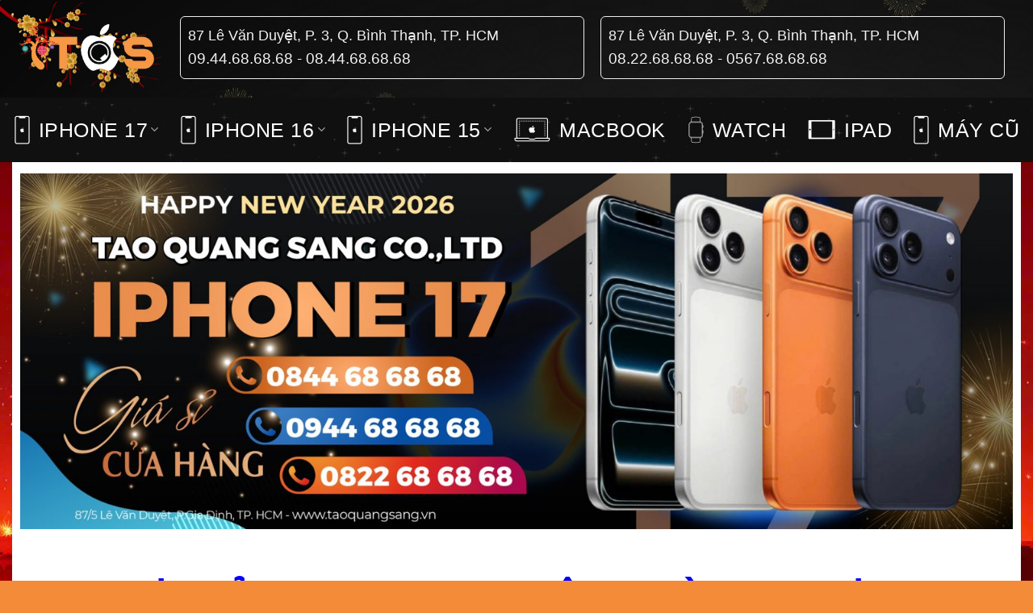

--- FILE ---
content_type: text/html; charset=UTF-8
request_url: https://taoquangsang.vn/
body_size: 44701
content:
<!DOCTYPE html>
<!--[if IE 9 ]> <html lang="vi" class="ie9 loading-site no-js"> <![endif]-->
<!--[if IE 8 ]> <html lang="vi" class="ie8 loading-site no-js"> <![endif]-->
<!--[if (gte IE 9)|!(IE)]><!--><html lang="vi" class="loading-site no-js"> <!--<![endif]-->
<head>
	<meta charset="UTF-8" />
	<link rel="profile" href="https://gmpg.org/xfn/11" />
	<link rel="pingback" href="https://taoquangsang.vn/xmlrpc.php" />

	<script>(function(html){html.className = html.className.replace(/\bno-js\b/,'js')})(document.documentElement);</script>
<meta name='robots' content='index, follow, max-image-preview:large, max-snippet:-1, max-video-preview:-1' />

	<!-- This site is optimized with the Yoast SEO plugin v23.9 - https://yoast.com/wordpress/plugins/seo/ -->
	<title>Táo Quang Sang - Táo Quang Sang</title>
	<link rel="canonical" href="https://taoquangsang.vn/" />
	<meta property="og:locale" content="vi_VN" />
	<meta property="og:type" content="website" />
	<meta property="og:title" content="Táo Quang Sang - Táo Quang Sang" />
	<meta property="og:description" content="Địa chỉ : 87/5 Lê Văn Duyệt, Phường Gia Định SDT:  0944.686868  ====================== THỜI GIAN LÀM VIỆC TỪ 8:00 ĐẾN 21:00 CẬP NHẬT LIÊN TỤC 24/24 ACE NHỚ NHẤN F5 NHÉ 13-14-15-16- 17 =&gt; KHÁCH LẺ = giá web + 300K VẪN BH 3 NGÀY HÀNG VN CÓ VAT =&gt; Được BH 12 tháng tại [...]" />
	<meta property="og:url" content="https://taoquangsang.vn/" />
	<meta property="og:site_name" content="Táo Quang Sang" />
	<meta property="article:modified_time" content="2026-01-26T10:41:12+00:00" />
	<meta property="og:image" content="https://taoquangsang.vn/wp-content/uploads/2023/09/apple-watch-banner-1.jpg" />
	<meta property="og:image:width" content="1640" />
	<meta property="og:image:height" content="493" />
	<meta property="og:image:type" content="image/jpeg" />
	<meta name="twitter:card" content="summary_large_image" />
	<script type="application/ld+json" class="yoast-schema-graph">{"@context":"https://schema.org","@graph":[{"@type":"WebPage","@id":"https://taoquangsang.vn/","url":"https://taoquangsang.vn/","name":"Táo Quang Sang - Táo Quang Sang","isPartOf":{"@id":"https://taoquangsang.vn/#website"},"primaryImageOfPage":{"@id":"https://taoquangsang.vn/#primaryimage"},"image":{"@id":"https://taoquangsang.vn/#primaryimage"},"thumbnailUrl":"https://taoquangsang.vn/wp-content/uploads/2023/09/apple-watch-banner-1.jpg","datePublished":"2025-06-25T08:36:05+00:00","dateModified":"2026-01-26T10:41:12+00:00","breadcrumb":{"@id":"https://taoquangsang.vn/#breadcrumb"},"inLanguage":"vi","potentialAction":[{"@type":"ReadAction","target":["https://taoquangsang.vn/"]}]},{"@type":"ImageObject","inLanguage":"vi","@id":"https://taoquangsang.vn/#primaryimage","url":"https://taoquangsang.vn/wp-content/uploads/2023/09/apple-watch-banner-1.jpg","contentUrl":"https://taoquangsang.vn/wp-content/uploads/2023/09/apple-watch-banner-1.jpg","width":1640,"height":493},{"@type":"BreadcrumbList","@id":"https://taoquangsang.vn/#breadcrumb","itemListElement":[{"@type":"ListItem","position":1,"name":"Home"}]},{"@type":"WebSite","@id":"https://taoquangsang.vn/#website","url":"https://taoquangsang.vn/","name":"Táo Quang Sang","description":"","potentialAction":[{"@type":"SearchAction","target":{"@type":"EntryPoint","urlTemplate":"https://taoquangsang.vn/?s={search_term_string}"},"query-input":{"@type":"PropertyValueSpecification","valueRequired":true,"valueName":"search_term_string"}}],"inLanguage":"vi"}]}</script>
	<!-- / Yoast SEO plugin. -->


<link rel='dns-prefetch' href='//cdn.jsdelivr.net' />
<link rel='dns-prefetch' href='//fonts.googleapis.com' />
<link rel="alternate" type="application/rss+xml" title="Dòng thông tin Táo Quang Sang &raquo;" href="https://taoquangsang.vn/feed/" />
<link rel="alternate" type="application/rss+xml" title="Táo Quang Sang &raquo; Dòng bình luận" href="https://taoquangsang.vn/comments/feed/" />
<link rel="alternate" title="oNhúng (JSON)" type="application/json+oembed" href="https://taoquangsang.vn/wp-json/oembed/1.0/embed?url=https%3A%2F%2Ftaoquangsang.vn%2F" />
<link rel="alternate" title="oNhúng (XML)" type="text/xml+oembed" href="https://taoquangsang.vn/wp-json/oembed/1.0/embed?url=https%3A%2F%2Ftaoquangsang.vn%2F&#038;format=xml" />
<link rel="prefetch" href="https://taoquangsang.vn/wp-content/themes/flatsome/assets/js/chunk.countup.fe2c1016.js" />
<link rel="prefetch" href="https://taoquangsang.vn/wp-content/themes/flatsome/assets/js/chunk.sticky-sidebar.a58a6557.js" />
<link rel="prefetch" href="https://taoquangsang.vn/wp-content/themes/flatsome/assets/js/chunk.tooltips.29144c1c.js" />
<link rel="prefetch" href="https://taoquangsang.vn/wp-content/themes/flatsome/assets/js/chunk.vendors-popups.947eca5c.js" />
<link rel="prefetch" href="https://taoquangsang.vn/wp-content/themes/flatsome/assets/js/chunk.vendors-slider.f0d2cbc9.js" />
<style id='wp-img-auto-sizes-contain-inline-css' type='text/css'>
img:is([sizes=auto i],[sizes^="auto," i]){contain-intrinsic-size:3000px 1500px}
/*# sourceURL=wp-img-auto-sizes-contain-inline-css */
</style>
<style id='wp-emoji-styles-inline-css' type='text/css'>

	img.wp-smiley, img.emoji {
		display: inline !important;
		border: none !important;
		box-shadow: none !important;
		height: 1em !important;
		width: 1em !important;
		margin: 0 0.07em !important;
		vertical-align: -0.1em !important;
		background: none !important;
		padding: 0 !important;
	}
/*# sourceURL=wp-emoji-styles-inline-css */
</style>
<style id='wp-block-library-inline-css' type='text/css'>
:root{--wp-block-synced-color:#7a00df;--wp-block-synced-color--rgb:122,0,223;--wp-bound-block-color:var(--wp-block-synced-color);--wp-editor-canvas-background:#ddd;--wp-admin-theme-color:#007cba;--wp-admin-theme-color--rgb:0,124,186;--wp-admin-theme-color-darker-10:#006ba1;--wp-admin-theme-color-darker-10--rgb:0,107,160.5;--wp-admin-theme-color-darker-20:#005a87;--wp-admin-theme-color-darker-20--rgb:0,90,135;--wp-admin-border-width-focus:2px}@media (min-resolution:192dpi){:root{--wp-admin-border-width-focus:1.5px}}.wp-element-button{cursor:pointer}:root .has-very-light-gray-background-color{background-color:#eee}:root .has-very-dark-gray-background-color{background-color:#313131}:root .has-very-light-gray-color{color:#eee}:root .has-very-dark-gray-color{color:#313131}:root .has-vivid-green-cyan-to-vivid-cyan-blue-gradient-background{background:linear-gradient(135deg,#00d084,#0693e3)}:root .has-purple-crush-gradient-background{background:linear-gradient(135deg,#34e2e4,#4721fb 50%,#ab1dfe)}:root .has-hazy-dawn-gradient-background{background:linear-gradient(135deg,#faaca8,#dad0ec)}:root .has-subdued-olive-gradient-background{background:linear-gradient(135deg,#fafae1,#67a671)}:root .has-atomic-cream-gradient-background{background:linear-gradient(135deg,#fdd79a,#004a59)}:root .has-nightshade-gradient-background{background:linear-gradient(135deg,#330968,#31cdcf)}:root .has-midnight-gradient-background{background:linear-gradient(135deg,#020381,#2874fc)}:root{--wp--preset--font-size--normal:16px;--wp--preset--font-size--huge:42px}.has-regular-font-size{font-size:1em}.has-larger-font-size{font-size:2.625em}.has-normal-font-size{font-size:var(--wp--preset--font-size--normal)}.has-huge-font-size{font-size:var(--wp--preset--font-size--huge)}.has-text-align-center{text-align:center}.has-text-align-left{text-align:left}.has-text-align-right{text-align:right}.has-fit-text{white-space:nowrap!important}#end-resizable-editor-section{display:none}.aligncenter{clear:both}.items-justified-left{justify-content:flex-start}.items-justified-center{justify-content:center}.items-justified-right{justify-content:flex-end}.items-justified-space-between{justify-content:space-between}.screen-reader-text{border:0;clip-path:inset(50%);height:1px;margin:-1px;overflow:hidden;padding:0;position:absolute;width:1px;word-wrap:normal!important}.screen-reader-text:focus{background-color:#ddd;clip-path:none;color:#444;display:block;font-size:1em;height:auto;left:5px;line-height:normal;padding:15px 23px 14px;text-decoration:none;top:5px;width:auto;z-index:100000}html :where(.has-border-color){border-style:solid}html :where([style*=border-top-color]){border-top-style:solid}html :where([style*=border-right-color]){border-right-style:solid}html :where([style*=border-bottom-color]){border-bottom-style:solid}html :where([style*=border-left-color]){border-left-style:solid}html :where([style*=border-width]){border-style:solid}html :where([style*=border-top-width]){border-top-style:solid}html :where([style*=border-right-width]){border-right-style:solid}html :where([style*=border-bottom-width]){border-bottom-style:solid}html :where([style*=border-left-width]){border-left-style:solid}html :where(img[class*=wp-image-]){height:auto;max-width:100%}:where(figure){margin:0 0 1em}html :where(.is-position-sticky){--wp-admin--admin-bar--position-offset:var(--wp-admin--admin-bar--height,0px)}@media screen and (max-width:600px){html :where(.is-position-sticky){--wp-admin--admin-bar--position-offset:0px}}

/*# sourceURL=wp-block-library-inline-css */
</style><style id='global-styles-inline-css' type='text/css'>
:root{--wp--preset--aspect-ratio--square: 1;--wp--preset--aspect-ratio--4-3: 4/3;--wp--preset--aspect-ratio--3-4: 3/4;--wp--preset--aspect-ratio--3-2: 3/2;--wp--preset--aspect-ratio--2-3: 2/3;--wp--preset--aspect-ratio--16-9: 16/9;--wp--preset--aspect-ratio--9-16: 9/16;--wp--preset--color--black: #000000;--wp--preset--color--cyan-bluish-gray: #abb8c3;--wp--preset--color--white: #ffffff;--wp--preset--color--pale-pink: #f78da7;--wp--preset--color--vivid-red: #cf2e2e;--wp--preset--color--luminous-vivid-orange: #ff6900;--wp--preset--color--luminous-vivid-amber: #fcb900;--wp--preset--color--light-green-cyan: #7bdcb5;--wp--preset--color--vivid-green-cyan: #00d084;--wp--preset--color--pale-cyan-blue: #8ed1fc;--wp--preset--color--vivid-cyan-blue: #0693e3;--wp--preset--color--vivid-purple: #9b51e0;--wp--preset--gradient--vivid-cyan-blue-to-vivid-purple: linear-gradient(135deg,rgb(6,147,227) 0%,rgb(155,81,224) 100%);--wp--preset--gradient--light-green-cyan-to-vivid-green-cyan: linear-gradient(135deg,rgb(122,220,180) 0%,rgb(0,208,130) 100%);--wp--preset--gradient--luminous-vivid-amber-to-luminous-vivid-orange: linear-gradient(135deg,rgb(252,185,0) 0%,rgb(255,105,0) 100%);--wp--preset--gradient--luminous-vivid-orange-to-vivid-red: linear-gradient(135deg,rgb(255,105,0) 0%,rgb(207,46,46) 100%);--wp--preset--gradient--very-light-gray-to-cyan-bluish-gray: linear-gradient(135deg,rgb(238,238,238) 0%,rgb(169,184,195) 100%);--wp--preset--gradient--cool-to-warm-spectrum: linear-gradient(135deg,rgb(74,234,220) 0%,rgb(151,120,209) 20%,rgb(207,42,186) 40%,rgb(238,44,130) 60%,rgb(251,105,98) 80%,rgb(254,248,76) 100%);--wp--preset--gradient--blush-light-purple: linear-gradient(135deg,rgb(255,206,236) 0%,rgb(152,150,240) 100%);--wp--preset--gradient--blush-bordeaux: linear-gradient(135deg,rgb(254,205,165) 0%,rgb(254,45,45) 50%,rgb(107,0,62) 100%);--wp--preset--gradient--luminous-dusk: linear-gradient(135deg,rgb(255,203,112) 0%,rgb(199,81,192) 50%,rgb(65,88,208) 100%);--wp--preset--gradient--pale-ocean: linear-gradient(135deg,rgb(255,245,203) 0%,rgb(182,227,212) 50%,rgb(51,167,181) 100%);--wp--preset--gradient--electric-grass: linear-gradient(135deg,rgb(202,248,128) 0%,rgb(113,206,126) 100%);--wp--preset--gradient--midnight: linear-gradient(135deg,rgb(2,3,129) 0%,rgb(40,116,252) 100%);--wp--preset--font-size--small: 13px;--wp--preset--font-size--medium: 20px;--wp--preset--font-size--large: 36px;--wp--preset--font-size--x-large: 42px;--wp--preset--spacing--20: 0.44rem;--wp--preset--spacing--30: 0.67rem;--wp--preset--spacing--40: 1rem;--wp--preset--spacing--50: 1.5rem;--wp--preset--spacing--60: 2.25rem;--wp--preset--spacing--70: 3.38rem;--wp--preset--spacing--80: 5.06rem;--wp--preset--shadow--natural: 6px 6px 9px rgba(0, 0, 0, 0.2);--wp--preset--shadow--deep: 12px 12px 50px rgba(0, 0, 0, 0.4);--wp--preset--shadow--sharp: 6px 6px 0px rgba(0, 0, 0, 0.2);--wp--preset--shadow--outlined: 6px 6px 0px -3px rgb(255, 255, 255), 6px 6px rgb(0, 0, 0);--wp--preset--shadow--crisp: 6px 6px 0px rgb(0, 0, 0);}:where(.is-layout-flex){gap: 0.5em;}:where(.is-layout-grid){gap: 0.5em;}body .is-layout-flex{display: flex;}.is-layout-flex{flex-wrap: wrap;align-items: center;}.is-layout-flex > :is(*, div){margin: 0;}body .is-layout-grid{display: grid;}.is-layout-grid > :is(*, div){margin: 0;}:where(.wp-block-columns.is-layout-flex){gap: 2em;}:where(.wp-block-columns.is-layout-grid){gap: 2em;}:where(.wp-block-post-template.is-layout-flex){gap: 1.25em;}:where(.wp-block-post-template.is-layout-grid){gap: 1.25em;}.has-black-color{color: var(--wp--preset--color--black) !important;}.has-cyan-bluish-gray-color{color: var(--wp--preset--color--cyan-bluish-gray) !important;}.has-white-color{color: var(--wp--preset--color--white) !important;}.has-pale-pink-color{color: var(--wp--preset--color--pale-pink) !important;}.has-vivid-red-color{color: var(--wp--preset--color--vivid-red) !important;}.has-luminous-vivid-orange-color{color: var(--wp--preset--color--luminous-vivid-orange) !important;}.has-luminous-vivid-amber-color{color: var(--wp--preset--color--luminous-vivid-amber) !important;}.has-light-green-cyan-color{color: var(--wp--preset--color--light-green-cyan) !important;}.has-vivid-green-cyan-color{color: var(--wp--preset--color--vivid-green-cyan) !important;}.has-pale-cyan-blue-color{color: var(--wp--preset--color--pale-cyan-blue) !important;}.has-vivid-cyan-blue-color{color: var(--wp--preset--color--vivid-cyan-blue) !important;}.has-vivid-purple-color{color: var(--wp--preset--color--vivid-purple) !important;}.has-black-background-color{background-color: var(--wp--preset--color--black) !important;}.has-cyan-bluish-gray-background-color{background-color: var(--wp--preset--color--cyan-bluish-gray) !important;}.has-white-background-color{background-color: var(--wp--preset--color--white) !important;}.has-pale-pink-background-color{background-color: var(--wp--preset--color--pale-pink) !important;}.has-vivid-red-background-color{background-color: var(--wp--preset--color--vivid-red) !important;}.has-luminous-vivid-orange-background-color{background-color: var(--wp--preset--color--luminous-vivid-orange) !important;}.has-luminous-vivid-amber-background-color{background-color: var(--wp--preset--color--luminous-vivid-amber) !important;}.has-light-green-cyan-background-color{background-color: var(--wp--preset--color--light-green-cyan) !important;}.has-vivid-green-cyan-background-color{background-color: var(--wp--preset--color--vivid-green-cyan) !important;}.has-pale-cyan-blue-background-color{background-color: var(--wp--preset--color--pale-cyan-blue) !important;}.has-vivid-cyan-blue-background-color{background-color: var(--wp--preset--color--vivid-cyan-blue) !important;}.has-vivid-purple-background-color{background-color: var(--wp--preset--color--vivid-purple) !important;}.has-black-border-color{border-color: var(--wp--preset--color--black) !important;}.has-cyan-bluish-gray-border-color{border-color: var(--wp--preset--color--cyan-bluish-gray) !important;}.has-white-border-color{border-color: var(--wp--preset--color--white) !important;}.has-pale-pink-border-color{border-color: var(--wp--preset--color--pale-pink) !important;}.has-vivid-red-border-color{border-color: var(--wp--preset--color--vivid-red) !important;}.has-luminous-vivid-orange-border-color{border-color: var(--wp--preset--color--luminous-vivid-orange) !important;}.has-luminous-vivid-amber-border-color{border-color: var(--wp--preset--color--luminous-vivid-amber) !important;}.has-light-green-cyan-border-color{border-color: var(--wp--preset--color--light-green-cyan) !important;}.has-vivid-green-cyan-border-color{border-color: var(--wp--preset--color--vivid-green-cyan) !important;}.has-pale-cyan-blue-border-color{border-color: var(--wp--preset--color--pale-cyan-blue) !important;}.has-vivid-cyan-blue-border-color{border-color: var(--wp--preset--color--vivid-cyan-blue) !important;}.has-vivid-purple-border-color{border-color: var(--wp--preset--color--vivid-purple) !important;}.has-vivid-cyan-blue-to-vivid-purple-gradient-background{background: var(--wp--preset--gradient--vivid-cyan-blue-to-vivid-purple) !important;}.has-light-green-cyan-to-vivid-green-cyan-gradient-background{background: var(--wp--preset--gradient--light-green-cyan-to-vivid-green-cyan) !important;}.has-luminous-vivid-amber-to-luminous-vivid-orange-gradient-background{background: var(--wp--preset--gradient--luminous-vivid-amber-to-luminous-vivid-orange) !important;}.has-luminous-vivid-orange-to-vivid-red-gradient-background{background: var(--wp--preset--gradient--luminous-vivid-orange-to-vivid-red) !important;}.has-very-light-gray-to-cyan-bluish-gray-gradient-background{background: var(--wp--preset--gradient--very-light-gray-to-cyan-bluish-gray) !important;}.has-cool-to-warm-spectrum-gradient-background{background: var(--wp--preset--gradient--cool-to-warm-spectrum) !important;}.has-blush-light-purple-gradient-background{background: var(--wp--preset--gradient--blush-light-purple) !important;}.has-blush-bordeaux-gradient-background{background: var(--wp--preset--gradient--blush-bordeaux) !important;}.has-luminous-dusk-gradient-background{background: var(--wp--preset--gradient--luminous-dusk) !important;}.has-pale-ocean-gradient-background{background: var(--wp--preset--gradient--pale-ocean) !important;}.has-electric-grass-gradient-background{background: var(--wp--preset--gradient--electric-grass) !important;}.has-midnight-gradient-background{background: var(--wp--preset--gradient--midnight) !important;}.has-small-font-size{font-size: var(--wp--preset--font-size--small) !important;}.has-medium-font-size{font-size: var(--wp--preset--font-size--medium) !important;}.has-large-font-size{font-size: var(--wp--preset--font-size--large) !important;}.has-x-large-font-size{font-size: var(--wp--preset--font-size--x-large) !important;}
/*# sourceURL=global-styles-inline-css */
</style>

<style id='classic-theme-styles-inline-css' type='text/css'>
/*! This file is auto-generated */
.wp-block-button__link{color:#fff;background-color:#32373c;border-radius:9999px;box-shadow:none;text-decoration:none;padding:calc(.667em + 2px) calc(1.333em + 2px);font-size:1.125em}.wp-block-file__button{background:#32373c;color:#fff;text-decoration:none}
/*# sourceURL=/wp-includes/css/classic-themes.min.css */
</style>
<link rel='stylesheet' id='menu-image-css' href='https://taoquangsang.vn/wp-content/plugins/menu-image/includes/css/menu-image.css?ver=3.13' type='text/css' media='all' />
<link rel='stylesheet' id='dashicons-css' href='https://taoquangsang.vn/wp-includes/css/dashicons.min.css?ver=6.9' type='text/css' media='all' />
<link rel='stylesheet' id='flatsome-main-css' href='https://taoquangsang.vn/wp-content/themes/flatsome/assets/css/flatsome.css?ver=3.15.4' type='text/css' media='all' />
<style id='flatsome-main-inline-css' type='text/css'>
@font-face {
				font-family: "fl-icons";
				font-display: block;
				src: url(https://taoquangsang.vn/wp-content/themes/flatsome/assets/css/icons/fl-icons.eot?v=3.15.4);
				src:
					url(https://taoquangsang.vn/wp-content/themes/flatsome/assets/css/icons/fl-icons.eot#iefix?v=3.15.4) format("embedded-opentype"),
					url(https://taoquangsang.vn/wp-content/themes/flatsome/assets/css/icons/fl-icons.woff2?v=3.15.4) format("woff2"),
					url(https://taoquangsang.vn/wp-content/themes/flatsome/assets/css/icons/fl-icons.ttf?v=3.15.4) format("truetype"),
					url(https://taoquangsang.vn/wp-content/themes/flatsome/assets/css/icons/fl-icons.woff?v=3.15.4) format("woff"),
					url(https://taoquangsang.vn/wp-content/themes/flatsome/assets/css/icons/fl-icons.svg?v=3.15.4#fl-icons) format("svg");
			}
/*# sourceURL=flatsome-main-inline-css */
</style>
<link rel='stylesheet' id='flatsome-style-css' href='https://taoquangsang.vn/wp-content/themes/flatsome-child/style.css?ver=3.0' type='text/css' media='all' />
<link rel='stylesheet' id='wp-add-custom-css-css' href='https://taoquangsang.vn?display_custom_css=css&#038;ver=6.9' type='text/css' media='all' />
<link rel='stylesheet' id='flatsome-googlefonts-css' href='//fonts.googleapis.com/css?family=Lato%3Aregular%2C700%2C400%2C700%7CDancing+Script%3Aregular%2C400&#038;display=swap&#038;ver=3.9' type='text/css' media='all' />
<script type="text/javascript" src="https://taoquangsang.vn/wp-includes/js/jquery/jquery.min.js?ver=3.7.1" id="jquery-core-js"></script>
<script type="text/javascript" src="https://taoquangsang.vn/wp-includes/js/jquery/jquery-migrate.min.js?ver=3.4.1" id="jquery-migrate-js"></script>
<link rel="https://api.w.org/" href="https://taoquangsang.vn/wp-json/" /><link rel="alternate" title="JSON" type="application/json" href="https://taoquangsang.vn/wp-json/wp/v2/pages/69379" /><link rel="EditURI" type="application/rsd+xml" title="RSD" href="https://taoquangsang.vn/xmlrpc.php?rsd" />
<meta name="generator" content="WordPress 6.9" />
<link rel='shortlink' href='https://taoquangsang.vn/' />
<!-- Google tag (gtag.js) -->
<script async src="https://www.googletagmanager.com/gtag/js?id=G-FTXD4VY88C"></script>
<script>
  window.dataLayer = window.dataLayer || [];
  function gtag(){dataLayer.push(arguments);}
  gtag('js', new Date());

  gtag('config', 'G-FTXD4VY88C');
</script>


<meta name="google-site-verification" content="ulgZo1Q3fad8ulLMmAFQzP38KQerBymSn5aMmC8whM4" />
<style>.bg{opacity: 0; transition: opacity 1s; -webkit-transition: opacity 1s;} .bg-loaded{opacity: 1;}</style><!--[if IE]><link rel="stylesheet" type="text/css" href="https://taoquangsang.vn/wp-content/themes/flatsome/assets/css/ie-fallback.css"><script src="//cdnjs.cloudflare.com/ajax/libs/html5shiv/3.6.1/html5shiv.js"></script><script>var head = document.getElementsByTagName('head')[0],style = document.createElement('style');style.type = 'text/css';style.styleSheet.cssText = ':before,:after{content:none !important';head.appendChild(style);setTimeout(function(){head.removeChild(style);}, 0);</script><script src="https://taoquangsang.vn/wp-content/themes/flatsome/assets/libs/ie-flexibility.js"></script><![endif]--><link rel="icon" href="https://taoquangsang.vn/wp-content/uploads/2022/10/tqs-icon-36x36.png" sizes="32x32" />
<link rel="icon" href="https://taoquangsang.vn/wp-content/uploads/2022/10/tqs-icon.png" sizes="192x192" />
<link rel="apple-touch-icon" href="https://taoquangsang.vn/wp-content/uploads/2022/10/tqs-icon.png" />
<meta name="msapplication-TileImage" content="https://taoquangsang.vn/wp-content/uploads/2022/10/tqs-icon.png" />
<style id="custom-css" type="text/css">:root {--primary-color: #446084;}.container-width, .full-width .ubermenu-nav, .container, .row{max-width: 1250px}.row.row-collapse{max-width: 1220px}.row.row-small{max-width: 1242.5px}.row.row-large{max-width: 1280px}.header-main{height: 80px}#logo img{max-height: 80px}#logo{width:200px;}.header-top{min-height: 100px}.transparent .header-main{height: 90px}.transparent #logo img{max-height: 90px}.has-transparent + .page-title:first-of-type,.has-transparent + #main > .page-title,.has-transparent + #main > div > .page-title,.has-transparent + #main .page-header-wrapper:first-of-type .page-title{padding-top: 170px;}.header.show-on-scroll,.stuck .header-main{height:70px!important}.stuck #logo img{max-height: 70px!important}.header-bg-color {background-color: #008000}.header-bottom {background-color: #f1f1f1}.header-main .nav > li > a{line-height: 16px }.stuck .header-main .nav > li > a{line-height: 50px }.header-bottom-nav > li > a{line-height: 16px }@media (max-width: 549px) {.header-main{height: 70px}#logo img{max-height: 70px}}body{font-size: 100%;}@media screen and (max-width: 549px){body{font-size: 100%;}}body{font-family:"Lato", sans-serif}body{font-weight: 400}.nav > li > a {font-family:"Lato", sans-serif;}.mobile-sidebar-levels-2 .nav > li > ul > li > a {font-family:"Lato", sans-serif;}.nav > li > a {font-weight: 700;}.mobile-sidebar-levels-2 .nav > li > ul > li > a {font-weight: 700;}h1,h2,h3,h4,h5,h6,.heading-font, .off-canvas-center .nav-sidebar.nav-vertical > li > a{font-family: "Lato", sans-serif;}h1,h2,h3,h4,h5,h6,.heading-font,.banner h1,.banner h2{font-weight: 700;}.alt-font{font-family: "Dancing Script", sans-serif;}.alt-font{font-weight: 400!important;}.header:not(.transparent) .header-nav-main.nav > li > a {color: #ffffff;}.absolute-footer, html{background-color: #f38b39}/* Custom CSS Tablet */@media (max-width: 849px){.nav > li > a {font-weight: 500;font-weight: 400 !important;font-size: 21px !important;font-family: arial, helvetica, sans-serif !important;}}.label-new.menu-item > a:after{content:"New";}.label-hot.menu-item > a:after{content:"Hot";}.label-sale.menu-item > a:after{content:"Sale";}.label-popular.menu-item > a:after{content:"Popular";}</style>		<style type="text/css" id="wp-custom-css">
			/* call dang */
.sodt{position: fixed;bottom: 30px;left: 50px;padding: 5px 20px;background: #E3342F;color: white;
border-radius: 0px 40px 40px 0px;font-size: 120%;  font-weight: bold;z-index: -1;}
.sozalo{position: fixed;bottom: 87px;left: 51px;padding: 5px 20px;background: #018fe5;color: white;
border-radius: 0px 40px 40px 0px;font-size: 120%;  font-weight: bold;z-index: -1;}

.calldang{ position: fixed; bottom: 25px; left: 10px;z-index: 999;}
.zalodang{ position: fixed; bottom: 85px; left: 10px;z-index: 999;}
.zalodang img{box-shadow: 0 2px 5px 0 rgba(0,0,0,0.50);border-radius: 7px;}

.pulse i{position: absolute; top: 10px; left: 14px; font-size: 30px;  color: white;}
.pulse {
  
  display: block;
  width: 50px;
  height: 50px;
  border-radius: 50%;
  background: #E3342F;
  cursor: pointer;
  box-shadow: 0 0 0 rgba(227,52,47,0.63);
  animation: pulse 2s infinite;
}
.pulse:hover {
  animation: none;
}

@-webkit-keyframes pulse {
  0% {
    -webkit-box-shadow: 0 0 0 0 rgba(227,52,47,0.63);
  }
  70% {
      -webkit-box-shadow: 0 0 0 20px rgba(227,52,47,0.63);
  }
  100% {
      -webkit-box-shadow: 0 0 0 0 rgba(227,52,47,0.63);
  }
}
@keyframes pulse {
  0% {
    -moz-box-shadow: 0 0 0 0 rgba(227,52,47,0.63);
    box-shadow: 0 0 0 0rgba(227,52,47,0.63);
  }
  70% {
     
      box-shadow: 0 0 0 10px rgba(227,52,47,0.4);
  }
  100% {
      
      box-shadow: 0 0 0 0 rgba(227,52,47,0.4);
  }
}
@media only screen and (max-width: 500px) {
  .sodt, .sozalo{display:none;}
}
/* ket thuc call dang */




#logo { display: none; }




#wrapper, #main {
    background: rgba(0, 0, 0, 0) url(https://taoquangsang.vn/wp-content/uploads/2022/10/bg.jpg) repeat fixed center center / cover;
	
	background: rgba(0, 0, 0, 0) url(https://taoquangsang.vn/wp-content/uploads/2024/01/backround-tet-2024-1.png) repeat fixed center center / cover;
	
background: rgba(0, 0, 0, 0) url(https://taoquangsang.vn/wp-content/uploads/2023/12/z4968161462360_624d5bbdd09c41cd68902cc404352222.jpg) repeat fixed center center / cover;
	
	
/* 	background: rgba(0, 0, 0, 0) url(https://taoquangsang.vn/wp-content/uploads/2025/09/background-dep-1024x576-1.jpeg) repeat fixed center center / cover;align-content */
	
background: rgba(0, 0, 0, 0) url(https://taoquangsang.vn/wp-content/uploads/2026/01/backround-tet.jpg) repeat fixed center center / cover;
	
	
}

.header-bottom {
    background-color: #ffffff;
    background: rgba(0, 0, 0, 0) url(https://taoquangsang.vn/wp-content/uploads/2022/10/bg.jpg) repeat fixed center center / cover;
	
background: rgba(0, 0, 0, 0) url(https://taoquangsang.vn/wp-content/uploads/2024/01/backround-tet-2024-1.png) repeat fixed center center / cover;
	
/* 	background: rgba(0, 0, 0, 0) url(https://taoquangsang.vn/wp-content/uploads/2023/12/z4968161462360_624d5bbdd09c41cd68902cc404352222.jpg) repeat fixed center center / cover; */
	
	
	background: rgba(0, 0, 0, 0) url(https://taoquangsang.vn/wp-content/uploads/2025/09/background-dep-1024x576-1.jpeg) repeat fixed center center / cover;
	
	background: rgba(0, 0, 0, 0) url(https://taoquangsang.vn/wp-content/uploads/2023/12/z4968161462360_624d5bbdd09c41cd68902cc404352222.jpg) repeat fixed center center / cover;

background: rgba(0, 0, 0, 0) url(https://taoquangsang.vn/wp-content/uploads/2026/01/backround-tet.jpg) repeat fixed center center / cover;
}






div#content {
    max-width: 1250px;
    /*max-width: 1140px;*/
    margin: 0 auto;
    background: #ffffff;
    padding: 15px 10px 0 10px;
}

.header-dang {
    padding: 0 !important;
}

.flex-row.container {
    padding: 0 !important;
}


















td { color: #0000ff; }

.tabledang td {
  border: 1px solid #afafaf; 
  border: 1px solid #736d6d;
    padding: 3px 7px;
    font-family: arial;
    text-align: center;
    height: 36px;
    font-size: 18px;
}



table.tabledang {
    margin: 0px auto;
  width: 100% !Important;
	
    
}
table.tabledang {
  border-collapse: collapse;
  color: #0000ff;
  font-weight: bold;
  margin: 0 auto;
	
}
.tabledang  td {
  border: 2px solid #71bfdd;
  border: 1px solid #afafaf;
  padding: 3px 7px;
  padding: 3px 0px;
  font-family: arial;
  text-align: center;
  height: 36px;
  height: 32px !important;
  font-size:18px;
  font-size: 17.5px;
  }


tbody { font-family: arial, helvetica, sans-serif !important; }
body { font-family: arial, helvetica, sans-serif !important; }

table.tabledang { border: none; }




.header-top { 
	
	background-image: url(https://taoquangsang.vn/wp-content/uploads/2022/10/bg.jpg); 
	
	background-image: url(https://taoquangsang.vn/wp-content/uploads/2024/01/topbar-tet-4.png); 
	
	background-image: url(https://taoquangsang.vn/wp-content/uploads/2025/01/topbar-tet-5.jpg); 
	
background-image: url(https://taoquangsang.vn/wp-content/uploads/2024/12/topbar-noel-2.jpg);

background-image: url(https://taoquangsang.vn/wp-content/uploads/2026/01/topbar-tet-6.jpg);
}



.note {
    background: rgba(255, 255, 255, 0.1) none repeat scroll 0 0;
    border: 1px solid #fff;
    border-radius: 10px;
    color: #fff;
    float: left;
    font-size: 18px;
    height: 80px;
    margin-bottom: 15px;
    margin-left: 20px;
    margin-top: 15px;
    padding: 10px;
    text-shadow: 1px 1px 8px rgb(255 29 29 / 50%);
    width: 490px;
}




body#tinymce {
    width: 1150px !important;
    margin: 0 auto;
}


body#tinymce { font-family: arial, helvetica, sans-serif !important; }

body.wp-autoresize {
    overflow: visible !important;
    padding-top: 1px !important;
    padding-bottom: 1px !important;
    padding-left: 0 !important;
    padding-right: 0 !important;
    width: 1150px !important;
    margin: 0 auto !important;
}




.button.icon.circle {
    padding-left: 0;
    padding-right: 0;
    width: 45px;
    height: 45px;
    z-index: 10000;
    background-color: #f59a05;
    border: none;
    border-radius: 4px !important;
}

.button.icon i { font-size: 35px; color: white; }

.col-topbar11 { padding: 0px !important; }
.col-topbar21 { padding: 0px !important; }


.nav-left { -ms-flex-pack: start; justify-content: center; }

.nav > li > a {
    font-weight: 500;
    font-weight: 400 !important;
    font-size: 25px;
    font-family: arial, helvetica, sans-serif !important;
}


.nav-spacing-large>li { 
	margin: 0 20px !important; 
	margin: 0 11px !important;
}


.row-small>.flickity-viewport>.flickity-slider>.col, .row-small>.col {
    padding: 0 9.8px 19.6px !important;
    margin-bottom: 0;
}



/* list bảng giá */
a {
    color: #008000;
}

a:hover {
    color: #f57500;
}


/* list bảng giá */



img.menu-image.menu-image-title-after {
    padding-right: 5px !important;
	padding-right: 0px !important;
}


.nav-dropdown.nav-dropdown-default>li>a {
    padding-left: 0;
    padding-right: 0;
    margin: 0 10px;
    border-bottom: 1px solid #ececec;
    font-size: 18px;
    font-weight: 500;
    color: black !important;
}


.icon-box-center .icon-box-img {
    margin: 0 auto 0em;
}

.header-main {
    background: url(https://taoquangsang.vn/wp-content/uploads/2024/01/noel-header-2.png);
}




@media (min-resolution: 192dpi) {
    .nav > li > a {
    font-size: 18px;}
	
	
@media (min-resolution: 192dpi) {
    img.menu-image.menu-image-title-after {width: 13px;}
	
}



		</style>
		</head>

<body data-rsssl=1 class="home wp-singular page-template-default page page-id-69379 wp-theme-flatsome wp-child-theme-flatsome-child lightbox nav-dropdown-has-arrow nav-dropdown-has-shadow nav-dropdown-has-border">


<a class="skip-link screen-reader-text" href="#main">Skip to content</a>

<div id="wrapper">

	
	<header id="header" class="header has-sticky sticky-jump">
		<div class="header-wrapper">
			<div id="top-bar" class="header-top hide-for-sticky nav-dark">
    <div class="flex-row container">
      <div class="flex-col hide-for-medium flex-left">
          <ul class="nav nav-left medium-nav-center nav-small  nav-divided">
              <li class="header-block"><div class="header-block-block-1">	<div id="gap-1222279819" class="gap-element clearfix" style="display:block; height:auto;">
		
<style>
#gap-1222279819 {
  padding-top: 20px;
}
</style>
	</div>
	

<div class="row row-small row-full-width row-topbar"  id="row-434298489">


	<div id="col-1957754129" class="col medium-2 small-12 large-2"  >
				<div class="col-inner text-left"  >
			
			

	<div class="img has-hover x md-x lg-x y md-y lg-y" id="image_1283458485">
		<a class="" href="https://taoquangsang.vn/"  >						<div class="img-inner dark" >
			<img width="1176" height="505" src="https://taoquangsang.vn/wp-content/uploads/2023/12/logo-tqs-tet.png" class="attachment-original size-original" alt="" decoding="async" fetchpriority="high" srcset="https://taoquangsang.vn/wp-content/uploads/2023/12/logo-tqs-tet.png 1176w, https://taoquangsang.vn/wp-content/uploads/2023/12/logo-tqs-tet-300x129.png 300w, https://taoquangsang.vn/wp-content/uploads/2023/12/logo-tqs-tet-1024x440.png 1024w, https://taoquangsang.vn/wp-content/uploads/2023/12/logo-tqs-tet-768x330.png 768w, https://taoquangsang.vn/wp-content/uploads/2023/12/logo-tqs-tet-24x10.png 24w, https://taoquangsang.vn/wp-content/uploads/2023/12/logo-tqs-tet-36x15.png 36w, https://taoquangsang.vn/wp-content/uploads/2023/12/logo-tqs-tet-48x21.png 48w" sizes="(max-width: 1176px) 100vw, 1176px" />						
					</div>
						</a>		
<style>
#image_1283458485 {
  width: 100%;
}
</style>
	</div>
	


		</div>
					</div>

	

	<div id="col-1908563329" class="col col-topbar1 medium-5 small-12 large-5"  >
				<div class="col-inner text-left dark"  >
			
	<div class="is-border"
		style="border-radius:6px;border-width:1px 1px 1px 1px;">
	</div>
			

<p><i class="fa fa-home" aria-hidden="true"></i><span style="font-size: 110%;"> <a href="tel:0944686868">87 Lê Văn Duyệt, P. 3, Q. Bình Thạnh, TP. HCM</a> </span><br />
<i class="fa fa-phone" aria-hidden="true"></i> <a href="tel:0944686868"><span style="font-size: 120%;">09.44.68.68.68 - 08.44.68.68.68</span> </a></p>

		</div>
				
<style>
#col-1908563329 > .col-inner {
  padding: 10px 5px 10px 10px;
  margin: 0px 0px 0px 0px;
}
</style>
	</div>

	

	<div id="col-1871310081" class="col col-topbar2 medium-5 small-12 large-5"  >
				<div class="col-inner text-left dark"  >
			
	<div class="is-border"
		style="border-radius:6px;border-width:1px 1px 1px 1px;">
	</div>
			

<p><i class="fa fa-home" aria-hidden="true"></i><span style="font-size: 110%;"> <a href="tel:0944686868">87 Lê Văn Duyệt, P. 3, Q. Bình Thạnh, TP. HCM</a> </span><br />
<i class="fa fa-phone" aria-hidden="true"></i> <a href="tel:08.22.68.68.68"><span style="font-size: 120%;">08.22.68.68.68 - 0567.68.68.68</span> </a></p>

		</div>
				
<style>
#col-1871310081 > .col-inner {
  padding: 10px 5px 10px 10px;
  margin: 0px 0px 0px 0px;
}
</style>
	</div>

	

</div></div></li>          </ul>
      </div>

      <div class="flex-col hide-for-medium flex-center">
          <ul class="nav nav-center nav-small  nav-divided">
                        </ul>
      </div>

      <div class="flex-col hide-for-medium flex-right">
         <ul class="nav top-bar-nav nav-right nav-small  nav-divided">
                        </ul>
      </div>

            <div class="flex-col show-for-medium flex-grow">
          <ul class="nav nav-center nav-small mobile-nav  nav-divided">
                        </ul>
      </div>
      
    </div>
</div>
<div id="masthead" class="header-main nav-dark">
      <div class="header-inner flex-row container logo-left medium-logo-center" role="navigation">

          <!-- Logo -->
          <div id="logo" class="flex-col logo">
            
<!-- Header logo -->
<a href="https://taoquangsang.vn/" title="Táo Quang Sang" rel="home">
		<img width="136" height="86" src="https://taoquangsang.vn/wp-content/uploads/2022/10/logo-tqs-2-1.png" class="header_logo header-logo" alt="Táo Quang Sang"/><img  width="136" height="86" src="https://taoquangsang.vn/wp-content/uploads/2022/10/logo-tqs-2-1.png" class="header-logo-dark" alt="Táo Quang Sang"/></a>
          </div>

          <!-- Mobile Left Elements -->
          <div class="flex-col show-for-medium flex-left">
            <ul class="mobile-nav nav nav-left ">
              <li class="nav-icon has-icon">
  		<a href="#" data-open="#main-menu" data-pos="left" data-bg="main-menu-overlay" data-color="" class="is-small" aria-label="Menu" aria-controls="main-menu" aria-expanded="false">
		
		  <i class="icon-menu" ></i>
		  		</a>
	</li>            </ul>
          </div>

          <!-- Left Elements -->
          <div class="flex-col hide-for-medium flex-left
            flex-grow">
            <ul class="header-nav header-nav-main nav nav-left  nav-spacing-xlarge nav-uppercase" >
              <li id="menu-item-75305" class="menu-item menu-item-type-custom menu-item-object-custom menu-item-has-children menu-item-75305 menu-item-design-default has-dropdown"><a href="#iphone17promax" class="menu-image-title-after menu-image-not-hovered nav-top-link" class="nav-top-link"><img width="21" height="36" src="https://taoquangsang.vn/wp-content/uploads/2022/10/ip12-icon-3-21x36.png" class="menu-image menu-image-title-after" alt="" decoding="async" /><span class="menu-image-title-after menu-image-title">IPHONE 17</span><i class="icon-angle-down" ></i></a>
<ul class="sub-menu nav-dropdown nav-dropdown-default">
	<li id="menu-item-75306" class="menu-item menu-item-type-custom menu-item-object-custom menu-item-75306"><a href="#iphone17promax">IPHONE 17 PRO MAX</a></li>
	<li id="menu-item-75307" class="menu-item menu-item-type-custom menu-item-object-custom menu-item-75307"><a href="#iphone17pro">IPHONE 17 PRO</a></li>
	<li id="menu-item-75308" class="menu-item menu-item-type-custom menu-item-object-custom menu-item-75308"><a href="#iphone17Air">IPHONE 17 AIR</a></li>
	<li id="menu-item-75309" class="menu-item menu-item-type-custom menu-item-object-custom menu-item-75309"><a href="#ip17">IPHONE 17</a></li>
</ul>
</li>
<li id="menu-item-75310" class="menu-item menu-item-type-custom menu-item-object-custom menu-item-has-children menu-item-75310 menu-item-design-default has-dropdown"><a href="#iphone16promax" class="menu-image-title-after menu-image-not-hovered nav-top-link" class="nav-top-link"><img width="21" height="36" src="https://taoquangsang.vn/wp-content/uploads/2022/10/ip12-icon-3-21x36.png" class="menu-image menu-image-title-after" alt="" decoding="async" /><span class="menu-image-title-after menu-image-title">IPHONE 16</span><i class="icon-angle-down" ></i></a>
<ul class="sub-menu nav-dropdown nav-dropdown-default">
	<li id="menu-item-75311" class="menu-item menu-item-type-custom menu-item-object-custom menu-item-75311"><a href="#iphone16promax">IPHONE 16 PRO MAX</a></li>
	<li id="menu-item-75312" class="menu-item menu-item-type-custom menu-item-object-custom menu-item-75312"><a href="#iphone16pro">IPHONE 16 PRO</a></li>
	<li id="menu-item-75313" class="menu-item menu-item-type-custom menu-item-object-custom menu-item-75313"><a href="#iphone16plus">IPHONE 16 PLUS</a></li>
	<li id="menu-item-75314" class="menu-item menu-item-type-custom menu-item-object-custom menu-item-75314"><a href="#ip16">IPHONE 16</a></li>
</ul>
</li>
<li id="menu-item-22471" class="menu-item menu-item-type-custom menu-item-object-custom menu-item-has-children menu-item-22471 menu-item-design-default has-dropdown"><a href="#iphone15promax" class="menu-image-title-after menu-image-not-hovered nav-top-link" class="nav-top-link"><img width="21" height="36" src="https://taoquangsang.vn/wp-content/uploads/2022/10/ip12-icon-3-21x36.png" class="menu-image menu-image-title-after" alt="" decoding="async" /><span class="menu-image-title-after menu-image-title">IPHONE 15</span><i class="icon-angle-down" ></i></a>
<ul class="sub-menu nav-dropdown nav-dropdown-default">
	<li id="menu-item-33782" class="menu-item menu-item-type-custom menu-item-object-custom menu-item-33782"><a href="#iphone15promax">IPHONE 15 PRO MAX</a></li>
	<li id="menu-item-31695" class="menu-item menu-item-type-custom menu-item-object-custom menu-item-31695"><a href="#iphone15pro">IPHONE 15 PRO</a></li>
	<li id="menu-item-31692" class="menu-item menu-item-type-custom menu-item-object-custom menu-item-31692"><a href="#iphone15plus">IPHONE 15 PLUS</a></li>
	<li id="menu-item-31697" class="menu-item menu-item-type-custom menu-item-object-custom menu-item-31697"><a href="#ip15">IPHONE 15</a></li>
</ul>
</li>
<li id="menu-item-60" class="menu-item menu-item-type-custom menu-item-object-custom menu-item-60 menu-item-design-default"><a href="#macbook" class="menu-image-title-after menu-image-not-hovered nav-top-link" class="nav-top-link"><img width="48" height="48" src="https://taoquangsang.vn/wp-content/uploads/2022/10/macbook-icon-48x48.png" class="menu-image menu-image-title-after" alt="" decoding="async" /><span class="menu-image-title-after menu-image-title">MACBOOK</span></a></li>
<li id="menu-item-63" class="menu-item menu-item-type-custom menu-item-object-custom menu-item-63 menu-item-design-default"><a href="#iwatch" class="menu-image-title-after menu-image-not-hovered nav-top-link" class="nav-top-link"><img width="22" height="36" src="https://taoquangsang.vn/wp-content/uploads/2022/10/watch-icon-2-22x36.png" class="menu-image menu-image-title-after" alt="" decoding="async" /><span class="menu-image-title-after menu-image-title">WATCH</span></a></li>
<li id="menu-item-64" class="menu-item menu-item-type-custom menu-item-object-custom menu-item-64 menu-item-design-default"><a href="#ipad" class="menu-image-title-after menu-image-not-hovered nav-top-link" class="nav-top-link"><img width="36" height="36" src="https://taoquangsang.vn/wp-content/uploads/2022/10/ipad-icon-36x36.png" class="menu-image menu-image-title-after" alt="" decoding="async" /><span class="menu-image-title-after menu-image-title">IPAD</span></a></li>
<li id="menu-item-65" class="menu-item menu-item-type-custom menu-item-object-custom menu-item-65 menu-item-design-default"><a href="#maycu" class="menu-image-title-after menu-image-not-hovered nav-top-link" class="nav-top-link"><img width="21" height="36" src="https://taoquangsang.vn/wp-content/uploads/2022/10/ip12-icon-3-21x36.png" class="menu-image menu-image-title-after" alt="" decoding="async" /><span class="menu-image-title-after menu-image-title">MÁY CŨ</span></a></li>
            </ul>
          </div>

          <!-- Right Elements -->
          <div class="flex-col hide-for-medium flex-right">
            <ul class="header-nav header-nav-main nav nav-right  nav-spacing-xlarge nav-uppercase">
                          </ul>
          </div>

          <!-- Mobile Right Elements -->
          <div class="flex-col show-for-medium flex-right">
            <ul class="mobile-nav nav nav-right ">
                          </ul>
          </div>

      </div>
     
      </div><div id="wide-nav" class="header-bottom wide-nav hide-for-sticky flex-has-center hide-for-medium">
    <div class="flex-row container">

            
                        <div class="flex-col hide-for-medium flex-center">
                <ul class="nav header-nav header-bottom-nav nav-center  nav-uppercase">
                    <li class="header-block"><div class="header-block-block-2">	<section class="section header-dang" id="section_507296248">
		<div class="bg section-bg fill bg-fill  bg-loaded" >

			
			
			

		</div>

		

		<div class="section-content relative">
			

	<div class="img has-hover x md-x lg-x y md-y lg-y" id="image_1924492905">
						<div data-animate="fadeInUp">		<div class="img-inner dark" style="margin:14px 10px 30px 10px;">
			<img width="2181" height="783" src="https://taoquangsang.vn/wp-content/uploads/2026/01/iphone-17-banner-tet.jpg" class="attachment-original size-original" alt="" decoding="async" srcset="https://taoquangsang.vn/wp-content/uploads/2026/01/iphone-17-banner-tet.jpg 2181w, https://taoquangsang.vn/wp-content/uploads/2026/01/iphone-17-banner-tet-300x108.jpg 300w, https://taoquangsang.vn/wp-content/uploads/2026/01/iphone-17-banner-tet-1024x368.jpg 1024w, https://taoquangsang.vn/wp-content/uploads/2026/01/iphone-17-banner-tet-768x276.jpg 768w, https://taoquangsang.vn/wp-content/uploads/2026/01/iphone-17-banner-tet-1536x551.jpg 1536w, https://taoquangsang.vn/wp-content/uploads/2026/01/iphone-17-banner-tet-2048x735.jpg 2048w, https://taoquangsang.vn/wp-content/uploads/2026/01/iphone-17-banner-tet-24x9.jpg 24w, https://taoquangsang.vn/wp-content/uploads/2026/01/iphone-17-banner-tet-36x13.jpg 36w, https://taoquangsang.vn/wp-content/uploads/2026/01/iphone-17-banner-tet-48x17.jpg 48w" sizes="(max-width: 2181px) 100vw, 2181px" />						
					</div>
		</div>						
<style>
#image_1924492905 {
  width: 100%;
}
</style>
	</div>
	


		</div>

		
<style>
#section_507296248 {
  padding-top: 0px;
  padding-bottom: 0px;
  min-height: 6px;
  background-color: rgb(255, 255, 255);
}
#section_507296248 .ux-shape-divider--top svg {
  height: 150px;
  --divider-top-width: 100%;
}
#section_507296248 .ux-shape-divider--bottom svg {
  height: 150px;
  --divider-width: 100%;
}
</style>
	</section>
	</div></li>                </ul>
            </div>
            
            
            
    </div>
</div>

<div class="header-bg-container fill"><div class="header-bg-image fill"></div><div class="header-bg-color fill"></div></div>		</div>
	</header>

	
	<main id="main" class="">
<div id="content" class="content-area page-wrapper" role="main">
	<div class="row row-main">
		<div class="large-12 col">
			<div class="col-inner">
				
				
														
						<div class="content">
<div class="the_content">
<div class="the_content">
<div style="text-align: center;">
<div><span style="font-size: 300%;"><strong style="color: #0000ff; font-family: 'times new roman', times, serif;">Địa chỉ : 87/5 Lê Văn Duyệt, Phường Gia Định<br />
SDT:  0944.686868 </strong></span></div>
</div>
<p style="text-align: center; padding-left: 40px;"><span style="font-size: 75%;"><strong style="color: #0000ff; font-family: 'times new roman', times, serif;"><span class="s1">======================</span></strong></span></p>
<h1 style="text-align: center;"><span style="font-size: 150%; color: #0000ff; font-family: 'times new roman', times, serif;"><strong><span class="s1"><span style="color: #ff00ff;"><span style="color: #ff0000;">THỜI GIAN LÀM VIỆC TỪ 8:00 ĐẾN 21:00</span></span></span></strong></span></h1>
<h1 style="text-align: center;"><span style="font-size: 150%;"><span style="font-family: arial, helvetica, sans-serif;"><span style="font-family: tahoma, arial, helvetica, sans-serif;"><span style="font-family: 'times new roman', times, serif; color: #008000;"><strong>CẬP NHẬT LIÊN TỤC 24/24 ACE NHỚ NHẤN F5 NHÉ</strong></span></span></span></span></h1>
<h1 style="text-align: center;"><span style="font-size: 150%;"><span style="font-family: arial, helvetica, sans-serif;"><span style="font-family: tahoma, arial, helvetica, sans-serif;"><strong><script type="text/javascript"> function makeArray(n) { arglen=makeArray.arguments.length; for (var i=0;i<arglen;i++) { this[i+1] = makeArray.arguments[i]; }} var today=new Date(); var months=new makeArray("01","02","03","04","05","06","07","08","09","10","11","12"); var days= new makeArray("Chủ nhật","Thứ hai","Thứ ba","Thứ tư","Thứ năm","Thứ sáu","Thứ bảy"); var dates= today.getDate(); var ngay= today.getDay() + 1; var nam= (today.getYear() % 100) + 2000; if (ngay==0) ngay+=7; document.write(""+days[ngay]+" - "+ dates+" /"+months[today.getMonth()+1]+" /"+nam); //today.getYear() </script> </strong><br />
</span></span></span></h1>
</div>
<div class="the_content">
<h2 style="text-align: center;"><span style="font-size: 150%; color: #ffff00;"><strong> <span style="font-family: 'times new roman', times, serif; color: #0000ff;"> 13-14-15-16- 17 =&gt; KHÁCH LẺ = giá web + 300K<br />
VẪN BH 3 NGÀY<br />
</span></strong></span></h2>
<h2 style="text-align: center;"></h2>
</div>
<div class="the_content">
<table id="iphone" class="tabledang" style="width: 98.994%; border-collapse: collapse; height: 8928px;" border="1">
<tbody>
<tr style="height: 21px;">
<td style="text-align: center; height: 21px; width: 107.129%;" colspan="6">
<h2 style="text-align: center;"><span style="font-size: 170%; color: #00ff00;"><span style="font-family: 'times new roman', times, serif; color: #0000ff;"><strong>HÀNG VN CÓ <span style="color: #ff0000;">VAT</span><br />
=&gt; Được BH 12 tháng tại APPLE VN<br />
=&gt; KO BAO NGOẠI HÌNH<br />
</strong></span><span style="font-family: 'times new roman', times, serif;"><strong><span style="vertical-align: inherit;">-------------------------------------<br />
</span></strong></span></span></h2>
<h2 style="text-align: center;"><span style="font-size: 170%; color: #00ff00;"><span style="font-family: 'times new roman', times, serif; color: #0000ff;"><strong>HÀNG VN KO  <span style="color: #ff0000;">VAT<br />
</span></strong></span></span><span style="font-size: 170%; color: #00ff00;"><span style="font-family: 'times new roman', times, serif;"><span style="color: #ff0000;"><strong>=&gt;không BAO TEST<br />
=&gt; <span style="color: #008000;">CÓ BAO NGOẠI HÌNH<br />
</span></strong></span></span></span></h2>
</td>
</tr>
<tr style="height: 47px; background-color: #000000;">
<td style="text-align: center; height: 47px; width: 107.129%;" colspan="6"><span style="font-size: 300%;"><a href="https://docs.google.com/spreadsheets/d/1Xcdl9Q6KgIwv5kM3uE4fDQ_S5NtGiZKZiugQQV50_1E/edit?gid=1156022886#gid=1156022886"><span style="color: #ffff00;">LIST SIM SỐ ĐẸP</span></a></span></td>
</tr>
<tr style="height: 12px; background-color: #000005;">
<td id="iphone15" style="height: 10px; width: 107.129%;" colspan="6">
<div style="text-align: center;"><span style="color: #00ff00;"><strong><span style="font-family: inherit; font-size: inherit;"><br />
<span style="font-size: 160%;">📱 </span></span><span style="font-size: 160%;">IPHONE 17 SERIES – HÀNG CHÍNH HÃNG VN (ZP/A)</span></strong></span></div>
<div style="text-align: center;">
<div>
<div>
<p data-start="134" data-end="223"><span style="color: #00ff00; font-size: 160%;"><strong>✅ NEW SEAL – GIÁ ĐÃ VAT</strong></span><br data-start="157" data-end="160" /><span style="color: #00ff00; font-size: 160%;"><strong>✅ CHỐT XONG KHÔNG ĐỔI/TRẢ</strong></span><br data-start="185" data-end="188" /><span style="color: #00ff00; font-size: 160%;"><strong>✅ THANH TOÁN NGAY – KHÔNG CÔNG NỢ</strong></span></p>
<p data-start="225" data-end="284"><span style="color: #00ff00; font-size: 160%;"><strong>📲 Liên hệ: 0944.68.68.68 – 0844.68.68.68 – 0822.68.68.68</strong></span></p>
</div>
<div></div>
</div>
<div></div>
</div>
</td>
</tr>
<tr style="height: 39px; background-color: #055714;">
<td style="text-align: center; height: 39px; width: 107.129%;" colspan="6">
<ul>
<li data-start="110" data-end="159">
<p data-start="112" data-end="159"><span style="font-size: 120%;"><strong><span style="color: #ffff00;">VN / ZA / KH / X/A: 1 SIM vật lý + 1 eSIM   <span style="color: #ff0000;">//</span>  </span></strong></span><span style="font-size: 120%;"><strong><span style="color: #ffff00;">LL / J/A / VC / E/A: 2 eSIM  <span style="color: #ff0000;">// </span> </span></strong></span><span style="font-size: 120%;"><strong><span style="color: #ffff00;">CH/A: 2 SIM vật lý</span></strong></span></p>
</li>
</ul>
</td>
</tr>
<tr style="height: 21px;">
<td style="text-align: center; height: 20px; width: 107.129%;" colspan="6"><span style="font-size: 110%;"><strong><span style="color: #0000ff;"> </span></strong></span></td>
</tr>
<tr style="height: 39px; background-color: #055714;">
<td id="iphone17promax" style="text-align: center; height: 39px; width: 107.129%;" colspan="6"><span style="color: #ff6600; font-size: 150%; font-family: 'times new roman', times, serif;">★ 𝐢𝐏<strong>hone 17 Pro Max - 256</strong> -<strong> VIỆT NAM ( ZP/A) - Nguyên Seal - Quốc Tế</strong></span></td>
</tr>
<tr style="height: 40px;">
<td class="tddang" style="text-align: center; height: 27px; width: 39.0154%;"><span style="font-size: 95%; font-family: tahoma, arial, helvetica, sans-serif;"><strong><span style="color: #ff0000;">TÊN SẢN PHẨM</span></strong></span></td>
<td class="tddang" style="text-align: center; height: 27px; width: 8.75814%;"><span style="font-size: 95%; font-family: tahoma, arial, helvetica, sans-serif;"><strong><span style="color: #ff0000;">Đơn Giá</span></strong></span></td>
<td class="tddang" style="text-align: center; height: 27px; width: 10.2169%;"><span style="font-size: 95%; font-family: tahoma, arial, helvetica, sans-serif;"><strong><span style="color: #ff0000;">T Trạng</span></strong></span></td>
<td class="tddang" style="text-align: center; height: 27px; width: 4.98408%;"><span style="font-size: 95%; font-family: tahoma, arial, helvetica, sans-serif;"><strong><span style="color: #ff0000;">PART</span></strong></span></td>
<td class="tddang" style="text-align: center; height: 27px; width: 7.78515%;"><span style="font-size: 95%; font-family: tahoma, arial, helvetica, sans-serif;"><strong><span style="color: #ff0000;">X- Xứ</span></strong></span></td>
<td class="tddang" style="text-align: center; height: 27px; width: 36.3694%;"><span style="font-size: 95%; font-family: tahoma, arial, helvetica, sans-serif;"><strong><span style="color: #ff0000;">Ghi C</span><span style="color: #ff0000;">hú</span></strong></span></td>
</tr>
<tr style="height: 22px;">
<td style="text-align: center; width: 39.0154%; height: 27px;"><span style="font-size: 95%;"> 𝟏𝟕 𝐏𝐌 - 256G<span style="color: #008000;"> <span style="color: #0000ff; font-size: 90%;"><span style="color: #ff6600;"><span style="color: #3366ff;"><strong><span style="background-color: #008000;"><span style="color: #ffffff;">Silver</span></span></strong></span></span></span> </span>ZP (VN) <strong style="color: #008000; font-family: inherit;"><span style="color: #008000;"><strong><span style="font-size: 75%;"><span style="color: #333399;">- <span style="color: #ff0000;">CÓ VAT</span></span></span></strong></span></strong></span></td>
<td style="text-align: center; width: 8.75814%; height: 27px;"><span style="color: #0000ff;"><span style="font-size: 95%;">HÊT RỒI</span></span></td>
<td style="text-align: center; width: 10.2169%; height: 27px;"><span style="color: #0000ff; font-size: 95%;"><strong><span style="font-family: 'times new roman', times, serif;">Chưa Active</span></strong></span></td>
<td style="text-align: center; width: 4.98408%; height: 27px;"><span style="color: #0000ff; font-size: 95%;"><strong><span style="font-family: 'times new roman', times, serif;">1 sim</span></strong></span></td>
<td style="text-align: center; width: 7.78515%; height: 27px;"><span style="color: #008000; font-size: 95%;"><strong>V.NAM</strong></span></td>
<td style="text-align: center; width: 36.3694%; height: 27px;"><span style="color: #008000; font-size: 95%;"><strong><span style="font-family: 'times new roman', times, serif;">Có <span style="color: #ff0000;">VAT</span> được BH  12 tháng miễn phí </span></strong></span></td>
</tr>
<tr style="height: 22px;">
<td style="text-align: center; width: 39.0154%; height: 27px;"><span style="font-size: 95%;">  𝟏𝟕 𝐏𝐌 - 256G <strong><span style="color: #0000ff;">Blue</span></strong>  ZP (VN)<strong style="color: #008000; font-family: inherit;"> <span style="color: #008000;"><strong><span style="font-size: 75%;"><span style="color: #333399;">- <span style="color: #ff0000;">CÓ VAT </span></span></span></strong></span></strong></span></td>
<td style="text-align: center; width: 8.75814%; height: 27px;"><span style="color: #0000ff;"><span style="font-size: 95%;">HÊT RỒI</span></span></td>
<td style="text-align: center; width: 10.2169%; height: 27px;"><span style="color: #0000ff; font-size: 95%;"><strong><span style="font-family: 'times new roman', times, serif;">Chưa Active</span></strong></span></td>
<td style="text-align: center; width: 4.98408%; height: 27px;"><span style="color: #0000ff; font-size: 95%;"><strong><span style="font-family: 'times new roman', times, serif;">1 sim</span></strong></span></td>
<td style="text-align: center; width: 7.78515%; height: 27px;"><span style="color: #008000; font-size: 95%;"><strong>V.NAM</strong></span></td>
<td style="text-align: center; width: 36.3694%; height: 27px;"><span style="color: #008000; font-size: 95%;"><strong><span style="font-family: 'times new roman', times, serif;">Có <span style="color: #ff0000;">VAT</span> được BH  12 tháng miễn phí </span></strong></span></td>
</tr>
<tr style="height: 22px;">
<td style="text-align: center; width: 39.0154%; height: 27px;"><span style="font-size: 95%;">  𝟏𝟕 𝐏𝐌 - 256G <strong><span style="color: #ff6600;">Cam</span></strong>  ZP (VN)<strong style="color: #008000; font-family: inherit;"> <span style="color: #008000;"><strong><span style="font-size: 75%;"><span style="color: #333399;">- <span style="color: #ff0000;">CÓ VAT </span></span></span></strong></span></strong></span></td>
<td style="text-align: center; width: 8.75814%; height: 27px;"><span style="color: #0000ff;"><span style="font-size: 95%;">36.600.000</span></span></td>
<td style="text-align: center; width: 10.2169%; height: 27px;"><span style="color: #0000ff; font-size: 95%;"><strong><span style="font-family: 'times new roman', times, serif;">Chưa Active</span></strong></span></td>
<td style="text-align: center; width: 4.98408%; height: 27px;"><span style="color: #0000ff; font-size: 95%;"><strong><span style="font-family: 'times new roman', times, serif;">1 sim</span></strong></span></td>
<td style="text-align: center; width: 7.78515%; height: 27px;"><span style="color: #008000; font-size: 95%;"><strong>V.NAM</strong></span></td>
<td style="text-align: center; width: 36.3694%; height: 27px;"><span style="color: #008000; font-size: 95%;"><strong><span style="font-family: 'times new roman', times, serif;">Có <span style="color: #ff0000;">VAT</span> được BH  12 tháng miễn phí </span></strong></span></td>
</tr>
<tr style="height: 21px;">
<td style="text-align: center; height: 26px; width: 107.129%;" colspan="6"></td>
</tr>
<tr style="height: 22px;">
<td style="text-align: center; width: 39.0154%; height: 27px;"><span style="font-size: 95%;">    𝟏𝟕 𝐏𝐌 - 256G  <span style="color: #008000;"><span style="color: #0000ff; font-size: 90%;"><span style="color: #ff6600;"><span style="color: #3366ff;"><strong><span style="background-color: #008000;"><span style="color: #ffffff;">Silver</span></span></strong></span></span></span></span>  ZP (VN)    </span></td>
<td style="text-align: center; height: 27px; width: 8.75814%;"><span style="color: #0000ff;"><span style="font-size: 95%;">HÊT RỒI</span></span></td>
<td style="text-align: center; width: 10.2169%; height: 27px;"><span style="color: #0000ff; font-size: 95%;"><strong><span style="font-family: 'times new roman', times, serif;">Chưa Active</span></strong></span></td>
<td style="text-align: center; width: 4.98408%; height: 27px;"><span style="color: #0000ff; font-size: 95%;"><strong><span style="font-family: 'times new roman', times, serif;">1 sim</span></strong></span></td>
<td style="text-align: center; width: 7.78515%; height: 27px;"><span style="color: #008000; font-size: 95%;"><strong>V.NAM</strong></span></td>
<td style="text-align: center; width: 36.3694%; height: 27px;"><span style="color: #008000; font-size: 95%;"><strong><span style="font-family: 'times new roman', times, serif;">Bao N.Hình - Không BAO TEST </span></strong></span></td>
</tr>
<tr style="height: 22px;">
<td style="text-align: center; width: 39.0154%; height: 24px;"><span style="font-size: 95%;">    𝟏𝟕 𝐏𝐌 - 256G  <strong><span style="color: #0000ff;">Blue</span></strong>  ZP (VN)    </span></td>
<td style="text-align: center; width: 8.75814%; height: 24px;"><span style="color: #0000ff;"><span style="font-size: 95%;">36.200.000</span></span></td>
<td style="text-align: center; width: 10.2169%; height: 24px;"><span style="color: #0000ff; font-size: 95%;"><strong><span style="font-family: 'times new roman', times, serif;">Chưa Active</span></strong></span></td>
<td style="text-align: center; width: 4.98408%; height: 24px;"><span style="color: #0000ff; font-size: 95%;"><strong><span style="font-family: 'times new roman', times, serif;">1 sim</span></strong></span></td>
<td style="text-align: center; width: 7.78515%; height: 24px;"><span style="color: #008000; font-size: 95%;"><strong>V.NAM</strong></span></td>
<td style="text-align: center; width: 36.3694%; height: 24px;"><span style="color: #008000; font-size: 95%;"><strong><span style="font-family: 'times new roman', times, serif;">Bao N.Hình - Không BAO TEST </span></strong></span></td>
</tr>
<tr style="height: 22px;">
<td style="text-align: center; width: 39.0154%; height: 27px;"><span style="font-size: 95%;">    𝟏𝟕 𝐏𝐌 - 256G  <strong><span style="color: #ff6600;">Cam</span></strong>  ZP (VN)    </span></td>
<td style="text-align: center; width: 8.75814%; height: 27px;"><span style="color: #0000ff;"><span style="font-size: 95%;">36.150.000</span></span></td>
<td style="text-align: center; width: 10.2169%; height: 27px;"><span style="color: #0000ff; font-size: 95%;"><strong><span style="font-family: 'times new roman', times, serif;">Chưa Active</span></strong></span></td>
<td style="text-align: center; width: 4.98408%; height: 27px;"><span style="color: #0000ff; font-size: 95%;"><strong><span style="font-family: 'times new roman', times, serif;">1 sim</span></strong></span></td>
<td style="text-align: center; width: 7.78515%; height: 27px;"><span style="color: #008000; font-size: 95%;"><strong>V.NAM</strong></span></td>
<td style="text-align: center; width: 36.3694%; height: 27px;"><span style="color: #008000; font-size: 95%;"><strong><span style="font-family: 'times new roman', times, serif;">Bao N.Hình - Không BAO TEST </span></strong></span></td>
</tr>
<tr style="height: 21px;">
<td style="text-align: center; height: 30px; width: 107.129%;" colspan="6"></td>
</tr>
<tr style="height: 44px;">
<td style="text-align: center; width: 39.0154%; height: 44px;"><span style="font-size: 95%;">𝟏𝟕 𝐏𝐌 - 256G<span style="color: #008000;"> <span style="color: #0000ff; font-size: 90%;"><span style="color: #ff6600;"><span style="color: #3366ff;"><strong><span style="background-color: #008000;"><span style="color: #ffffff;">Silver VC/A</span></span></strong></span></span></span></span></span>  <span style="font-size: 95%;"><strong style="color: #008000; font-family: inherit;">   </strong></span></td>
<td style="width: 8.75814%; text-align: center; height: 44px;"><span style="color: #0000ff;"><span style="font-size: 95%;">HÊT RỒI</span></span></td>
<td style="text-align: center; width: 10.2169%; height: 44px;"><span style="color: #0000ff; font-size: 95%;"><strong><span style="font-family: 'times new roman', times, serif;">Chưa Active</span></strong></span></td>
<td style="text-align: center; width: 4.98408%; height: 44px;"><span style="color: #0000ff; font-size: 95%;"><strong><span style="font-family: 'times new roman', times, serif;">E sim</span></strong></span></td>
<td style="text-align: center; width: 7.78515%; height: 44px;"><span style="color: #008000; font-size: 95%;"><strong>VC/A</strong></span></td>
<td style="text-align: center; width: 36.3694%; height: 44px;"><span style="color: #008000; font-size: 95%;"><strong><span style="font-family: 'times new roman', times, serif;">Bao test 3 Ngày tính từ ngày acti </span></strong></span></td>
</tr>
<tr style="height: 21px;">
<td style="text-align: center; height: 30px; width: 107.129%;" colspan="6"></td>
</tr>
<tr style="height: 22px;">
<td style="text-align: center; width: 39.0154%; height: 32px;"><span style="font-size: 95%;">𝟏𝟕 𝐏𝐌 - 256G<span style="color: #008000;"> <span style="color: #0000ff; font-size: 90%;"><span style="color: #ff6600;"><span style="color: #3366ff;"><strong><span style="background-color: #008000;"><span style="color: #ffffff;">Silver</span></span></strong></span></span></span></span></span>  <span style="font-size: 95%;"><strong style="color: #008000; font-family: inherit;">LL    </strong></span></td>
<td style="width: 8.75814%; height: 32px; text-align: center;"><span style="color: #0000ff;"><span style="font-size: 95%;">HÊT RỒI</span></span></td>
<td style="text-align: center; width: 10.2169%; height: 32px;"><span style="color: #0000ff; font-size: 95%;"><strong><span style="font-family: 'times new roman', times, serif;">Chưa Active</span></strong></span></td>
<td style="text-align: center; width: 4.98408%; height: 32px;"><span style="color: #0000ff; font-size: 95%;"><strong><span style="font-family: 'times new roman', times, serif;">E sim</span></strong></span></td>
<td style="text-align: center; width: 7.78515%; height: 32px;"><span style="color: #008000; font-size: 95%;"><strong>USA</strong></span></td>
<td style="text-align: center; width: 36.3694%; height: 32px;"><span style="color: #008000; font-size: 95%;"><strong><span style="font-family: 'times new roman', times, serif;">Bao test 3 Ngày tính từ ngày acti </span></strong></span></td>
</tr>
<tr style="height: 22px;">
<td style="text-align: center; width: 39.0154%; height: 27px;"><span style="font-size: 95%;">𝟏𝟕 𝐏𝐌 - 256G <strong><span style="color: #0000ff;">Blue</span></strong>   <strong style="color: #008000; font-family: inherit;">LL    </strong></span></td>
<td style="text-align: center; width: 8.75814%; height: 27px;"><span style="color: #0000ff;"><span style="font-size: 95%;">33.800.000</span></span></td>
<td style="text-align: center; width: 10.2169%; height: 27px;"><span style="color: #0000ff; font-size: 95%;"><strong><span style="font-family: 'times new roman', times, serif;">Chưa Active</span></strong></span></td>
<td style="text-align: center; width: 4.98408%; height: 27px;"><span style="color: #0000ff; font-size: 95%;"><strong><span style="font-family: 'times new roman', times, serif;">E sim</span></strong></span></td>
<td style="text-align: center; width: 7.78515%; height: 27px;"><span style="color: #008000; font-size: 95%;"><strong>USA</strong></span></td>
<td style="text-align: center; width: 36.3694%; height: 27px;"><span style="color: #008000; font-size: 95%;"><strong><span style="font-family: 'times new roman', times, serif;">Bao test 3 Ngày tính từ ngày acti </span></strong></span></td>
</tr>
<tr style="height: 22px;">
<td style="text-align: center; width: 39.0154%; height: 32px;"><span style="font-size: 95%;">𝟏𝟕 𝐏𝐌 - 256G <strong><span style="color: #ff6600;">Cam</span></strong>  </span> <span style="font-size: 95%;"><span style="color: #ff6600;"><strong><strong style="color: #008000; font-family: inherit;">LL    </strong></strong></span></span></td>
<td style="width: 8.75814%; height: 32px; text-align: center;"><span style="color: #0000ff;"><span style="font-size: 95%;">34.800.000</span></span></td>
<td style="text-align: center; width: 10.2169%; height: 32px;"><span style="color: #0000ff; font-size: 95%;"><strong><span style="font-family: 'times new roman', times, serif;">Chưa Active</span></strong></span></td>
<td style="text-align: center; width: 4.98408%; height: 32px;"><span style="color: #0000ff; font-size: 95%;"><strong><span style="font-family: 'times new roman', times, serif;">E sim</span></strong></span></td>
<td style="text-align: center; width: 7.78515%; height: 32px;"><span style="color: #008000; font-size: 95%;"><strong>USA</strong></span></td>
<td style="text-align: center; width: 36.3694%; height: 32px;"><span style="color: #008000; font-size: 95%;"><strong><span style="font-family: 'times new roman', times, serif;">Bao test 3 Ngày tính từ ngày acti </span></strong></span></td>
</tr>
<tr style="height: 21px;">
<td style="text-align: center; height: 20px; width: 107.129%;" colspan="6"></td>
</tr>
<tr style="height: 22px;">
<td style="text-align: center; width: 39.0154%; height: 27px;"><span style="font-size: 95%;">𝟏𝟕 𝐏𝐌 - 256G <span style="color: #008000;"><span style="color: #0000ff; font-size: 90%;"><span style="color: #ff6600;"><span style="color: #3366ff;"><strong><span style="background-color: #008000;"><span style="color: #ffffff;">Silver</span></span></strong></span></span></span></span>  <strong style="color: #008000; font-family: inherit;">LL   </strong></span></td>
<td style="text-align: center; width: 8.75814%; height: 27px;"><span style="color: #0000ff;"><span style="font-size: 95%;">HÊT RỒI</span></span></td>
<td style="text-align: center; width: 10.2169%; height: 27px;"><span style="font-size: 95%; color: #ff0000;"><strong><span style="font-family: 'times new roman', times, serif;">Actived 5/1</span></strong></span></td>
<td style="text-align: center; width: 4.98408%; height: 27px;"><span style="color: #0000ff; font-size: 95%;"><strong><span style="font-family: 'times new roman', times, serif;">E sim</span></strong></span></td>
<td style="text-align: center; width: 7.78515%; height: 27px;"><span style="color: #008000; font-size: 95%;"><strong>USA</strong></span></td>
<td style="text-align: center; width: 36.3694%; height: 27px;"><span style="color: #008000; font-size: 95%;"><strong><span style="font-family: 'times new roman', times, serif;">Bao test 7 Ngày tính từ ngày mua </span></strong></span></td>
</tr>
<tr style="height: 22px;">
<td style="text-align: center; width: 39.0154%; height: 27px;"><span style="font-size: 95%;">𝟏𝟕 𝐏𝐌 - 256G <strong><span style="color: #0000ff;">Blue</span></strong>  <strong style="color: #008000; font-family: inherit;">LL   </strong></span></td>
<td style="text-align: center; width: 8.75814%; height: 27px;"><span style="color: #0000ff;"><span style="font-size: 95%;">HÊT RỒI</span></span></td>
<td style="text-align: center; width: 10.2169%; height: 27px;"><span style="font-size: 95%; color: #ff0000;"><strong><span style="font-family: 'times new roman', times, serif;">Actived t11</span></strong></span></td>
<td style="text-align: center; width: 4.98408%; height: 27px;"><span style="color: #0000ff; font-size: 95%;"><strong><span style="font-family: 'times new roman', times, serif;">E sim</span></strong></span></td>
<td style="text-align: center; width: 7.78515%; height: 27px;"><span style="color: #008000; font-size: 95%;"><strong>USA</strong></span></td>
<td style="text-align: center; width: 36.3694%; height: 27px;"><span style="color: #008000; font-size: 95%;"><strong><span style="font-family: 'times new roman', times, serif;">Bao test 7 Ngày tính từ ngày mua </span></strong></span></td>
</tr>
<tr style="height: 22px;">
<td style="text-align: center; width: 39.0154%; height: 27px;"><span style="font-size: 95%;">𝟏𝟕 𝐏𝐌 - 256G <strong><span style="color: #ff6600;">Cam</span></strong>  <strong style="color: #008000; font-family: inherit;">LL   </strong></span></td>
<td style="text-align: center; width: 8.75814%; height: 27px;"><span style="color: #0000ff;"><span style="font-size: 95%;">HÊT RỒI</span></span></td>
<td style="text-align: center; width: 10.2169%; height: 27px;"><span style="font-size: 95%; color: #ff0000;"><strong><span style="font-family: 'times new roman', times, serif;">Actived t11</span></strong></span></td>
<td style="text-align: center; width: 4.98408%; height: 27px;"><span style="color: #0000ff; font-size: 95%;"><strong><span style="font-family: 'times new roman', times, serif;">E sim</span></strong></span></td>
<td style="text-align: center; width: 7.78515%; height: 27px;"><span style="color: #008000; font-size: 95%;"><strong>USA</strong></span></td>
<td style="text-align: center; width: 36.3694%; height: 27px;"><span style="color: #008000; font-size: 95%;"><strong><span style="font-family: 'times new roman', times, serif;">Bao test 7 Ngày tính từ ngày mua </span></strong></span></td>
</tr>
<tr style="height: 21px;">
<td style="text-align: center; height: 20px; width: 107.129%;" colspan="6"></td>
</tr>
<tr style="height: 39px; background-color: #055714;">
<td id="iphone17promax" style="text-align: center; height: 39px; width: 107.129%;" colspan="6"><span style="color: #ff6600; font-size: 150%; font-family: 'times new roman', times, serif;">★ 𝐢𝐏<strong>hone 17 Pro Max - 512G</strong> -<strong> VIỆT NAM ( ZP/A) - Nguyên Seal - Quốc Tế</strong></span></td>
</tr>
<tr style="height: 22px;">
<td style="text-align: center; width: 39.0154%; height: 32px;"><span style="font-size: 95%;">  𝟏𝟕 𝐏𝐌 - 512G<span style="color: #008000;"> <span style="color: #0000ff; font-size: 90%;"><span style="color: #ff6600;"><span style="color: #3366ff;"><strong><span style="background-color: #008000;"><span style="color: #ffffff;">Silver</span></span></strong></span></span></span> </span>ZP (VN)</span> <span style="font-size: 95%;"><strong style="color: #008000; font-family: inherit;"><span style="color: #008000;"><strong><span style="font-size: 75%;"><span style="color: #333399;">- <span style="color: #ff0000;">CÓ VAT</span></span></span></strong></span></strong></span></td>
<td style="width: 8.75814%; height: 32px; text-align: center;"><span style="color: #0000ff;"><span style="font-size: 95%;">HÊT RỒI</span></span></td>
<td style="text-align: center; width: 10.2169%; height: 32px;"><span style="color: #0000ff; font-size: 95%;"><strong><span style="font-family: 'times new roman', times, serif;">Chưa Active</span></strong></span></td>
<td style="text-align: center; width: 4.98408%; height: 32px;"><span style="color: #0000ff; font-size: 95%;"><strong><span style="font-family: 'times new roman', times, serif;">1 sim</span></strong></span></td>
<td style="text-align: center; width: 7.78515%; height: 32px;"><span style="color: #008000; font-size: 95%;"><strong>V.NAM</strong></span></td>
<td style="text-align: center; width: 36.3694%; height: 32px;"><span style="color: #008000; font-size: 95%;"><strong><span style="font-family: 'times new roman', times, serif;">Có <span style="color: #ff0000;">VAT</span> được BH  12 tháng miễn phí </span></strong></span></td>
</tr>
<tr style="height: 22px;">
<td style="text-align: center; width: 39.0154%; height: 27px;"><span style="font-size: 95%;">  𝟏𝟕 𝐏𝐌 - 512G <strong><span style="color: #0000ff;">Blue</span></strong>  ZP (VN)<strong style="color: #008000; font-family: inherit;"> <span style="color: #008000;"><strong><span style="font-size: 75%;"><span style="color: #333399;">- <span style="color: #ff0000;">CÓ VAT</span></span></span></strong></span></strong></span></td>
<td style="text-align: center; width: 8.75814%; height: 27px;"><span style="color: #0000ff;"><span style="font-size: 95%;">43.100.000</span></span></td>
<td style="text-align: center; width: 10.2169%; height: 27px;"><span style="color: #0000ff; font-size: 95%;"><strong><span style="font-family: 'times new roman', times, serif;">Chưa Active</span></strong></span></td>
<td style="text-align: center; width: 4.98408%; height: 27px;"><span style="color: #0000ff; font-size: 95%;"><strong><span style="font-family: 'times new roman', times, serif;">1 sim</span></strong></span></td>
<td style="text-align: center; width: 7.78515%; height: 27px;"><span style="color: #008000; font-size: 95%;"><strong>V.NAM</strong></span></td>
<td style="text-align: center; width: 36.3694%; height: 27px;"><span style="color: #008000; font-size: 95%;"><strong><span style="font-family: 'times new roman', times, serif;">Có <span style="color: #ff0000;">VAT</span> được BH  12 tháng miễn phí </span></strong></span></td>
</tr>
<tr style="height: 22px;">
<td style="text-align: center; width: 39.0154%; height: 32px;"><span style="font-size: 95%;">  𝟏𝟕 𝐏𝐌 - 512G <strong><span style="color: #ff6600;">Cam</span></strong>  ZP (VN)</span> <span style="font-size: 95%;"><strong style="color: #008000; font-family: inherit;"><span style="color: #008000;"><strong><span style="font-size: 75%;"><span style="color: #333399;">- <span style="color: #ff0000;">CÓ VAT</span></span></span></strong></span></strong></span></td>
<td style="width: 8.75814%; height: 32px; text-align: center;"><span style="color: #0000ff;"><span style="font-size: 95%;">HÊT RỒI</span></span></td>
<td style="text-align: center; width: 10.2169%; height: 32px;"><span style="color: #0000ff; font-size: 95%;"><strong><span style="font-family: 'times new roman', times, serif;">Chưa Active</span></strong></span></td>
<td style="text-align: center; width: 4.98408%; height: 32px;"><span style="color: #0000ff; font-size: 95%;"><strong><span style="font-family: 'times new roman', times, serif;">1 sim</span></strong></span></td>
<td style="text-align: center; width: 7.78515%; height: 32px;"><span style="color: #008000; font-size: 95%;"><strong>V.NAM</strong></span></td>
<td style="text-align: center; width: 36.3694%; height: 32px;"><span style="color: #008000; font-size: 95%;"><strong><span style="font-family: 'times new roman', times, serif;">Có <span style="color: #ff0000;">VAT</span> được BH  12 tháng miễn phí </span></strong></span></td>
</tr>
<tr style="height: 21px;">
<td style="text-align: center; height: 20px; width: 107.129%;" colspan="6"></td>
</tr>
<tr style="height: 22px;">
<td style="text-align: center; width: 39.0154%; height: 32px;"><span style="font-size: 95%;"> 𝟏𝟕 𝐏𝐌 - 512G<span style="color: #008000;"> <span style="color: #0000ff; font-size: 90%;"><span style="color: #ff6600;"><span style="color: #3366ff;"><strong><span style="background-color: #008000;"><span style="color: #ffffff;">Silver</span></span></strong></span></span></span>  </span>ZP (VN)</span></td>
<td style="width: 8.75814%; height: 32px; text-align: center;"><span style="color: #0000ff;"><span style="font-size: 95%;">42.700.000</span></span></td>
<td style="text-align: center; width: 10.2169%; height: 32px;"><span style="color: #0000ff; font-size: 95%;"><strong><span style="font-family: 'times new roman', times, serif;">Chưa Active</span></strong></span></td>
<td style="text-align: center; width: 4.98408%; height: 32px;"><span style="color: #0000ff; font-size: 95%;"><strong><span style="font-family: 'times new roman', times, serif;">1 sim</span></strong></span></td>
<td style="text-align: center; width: 7.78515%; height: 32px;"><span style="color: #008000; font-size: 95%;"><strong>V.NAM</strong></span></td>
<td style="text-align: center; width: 36.3694%; height: 32px;"><span style="color: #008000; font-size: 95%;"><strong><span style="font-family: 'times new roman', times, serif;">Bao N.Hình - Không BAO TEST </span></strong></span></td>
</tr>
<tr style="height: 22px;">
<td style="text-align: center; width: 39.0154%; height: 32px;"><span style="font-size: 95%;"> 𝟏𝟕 𝐏𝐌 - 512G<span style="color: #008000;"> <strong><span style="color: #0000ff;">Blue</span></strong>   </span>ZP (VN)</span></td>
<td style="width: 8.75814%; height: 32px; text-align: center;"><span style="color: #0000ff;"><span style="font-size: 95%;">41.700.000</span></span></td>
<td style="text-align: center; width: 10.2169%; height: 32px;"><span style="color: #0000ff; font-size: 95%;"><strong><span style="font-family: 'times new roman', times, serif;">Chưa Active</span></strong></span></td>
<td style="text-align: center; width: 4.98408%; height: 32px;"><span style="color: #0000ff; font-size: 95%;"><strong><span style="font-family: 'times new roman', times, serif;">1 sim</span></strong></span></td>
<td style="text-align: center; width: 7.78515%; height: 32px;"><span style="color: #008000; font-size: 95%;"><strong>V.NAM</strong></span></td>
<td style="text-align: center; width: 36.3694%; height: 32px;"><span style="color: #008000; font-size: 95%;"><strong><span style="font-family: 'times new roman', times, serif;">Bao N.Hình - Không BAO TEST </span></strong></span></td>
</tr>
<tr style="height: 22px;">
<td style="text-align: center; width: 39.0154%; height: 32px;"><span style="font-size: 95%;"> 𝟏𝟕 𝐏𝐌 - 512G <strong><span style="color: #ff6600;">Cam</span></strong>  ZP (VN)</span></td>
<td style="width: 8.75814%; height: 32px; text-align: center;"><span style="color: #0000ff;"><span style="font-size: 95%;">41.700.000</span></span></td>
<td style="text-align: center; width: 10.2169%; height: 32px;"><span style="color: #0000ff; font-size: 95%;"><strong><span style="font-family: 'times new roman', times, serif;">Chưa Active</span></strong></span></td>
<td style="text-align: center; width: 4.98408%; height: 32px;"><span style="color: #0000ff; font-size: 95%;"><strong><span style="font-family: 'times new roman', times, serif;">1 sim</span></strong></span></td>
<td style="text-align: center; width: 7.78515%; height: 32px;"><span style="color: #008000; font-size: 95%;"><strong>V.NAM</strong></span></td>
<td style="text-align: center; width: 36.3694%; height: 32px;"><span style="color: #008000; font-size: 95%;"><strong><span style="font-family: 'times new roman', times, serif;">Bao N.Hình - Không BAO TEST </span></strong></span></td>
</tr>
<tr style="height: 21px;">
<td style="text-align: center; height: 20px; width: 107.129%;" colspan="6"></td>
</tr>
<tr style="height: 22px;">
<td style="text-align: center; width: 39.0154%; height: 32px;"><span style="font-size: 95%;">  𝟏𝟕 𝐏𝐌 - 512G<span style="color: #008000;"> <span style="color: #0000ff; font-size: 90%;"><span style="color: #ff6600;"><span style="color: #3366ff;"><strong><span style="background-color: #008000;"><span style="color: #ffffff;">Silver</span></span></strong></span></span></span></span> <strong style="color: #008000; font-family: inherit;">LL    </strong></span></td>
<td style="width: 8.75814%; height: 32px; text-align: center;"><span style="color: #0000ff;"><span style="font-size: 95%;">HÊT RỒI</span></span></td>
<td style="text-align: center; width: 10.2169%; height: 32px;"><span style="color: #0000ff; font-size: 95%;"><strong><span style="font-family: 'times new roman', times, serif;">Chưa Active</span></strong></span></td>
<td style="text-align: center; width: 4.98408%; height: 32px;"><span style="color: #0000ff; font-size: 95%;"><strong><span style="font-family: 'times new roman', times, serif;">E sim</span></strong></span></td>
<td style="text-align: center; width: 7.78515%; height: 32px;"><span style="color: #008000; font-size: 95%;"><strong>USA</strong></span></td>
<td style="text-align: center; width: 36.3694%; height: 32px;"><span style="color: #008000; font-size: 95%;"><strong><span style="font-family: 'times new roman', times, serif;">Bao test 3 Ngày tính từ ngày acti </span></strong></span></td>
</tr>
<tr style="height: 22px;">
<td style="text-align: center; width: 39.0154%; height: 27px;"><span style="font-size: 95%;">𝟏𝟕 𝐏𝐌 - 512G <strong><span style="color: #0000ff;">Blue</span></strong>  <strong style="color: #008000; font-family: inherit;">LL   </strong></span></td>
<td style="text-align: center; width: 8.75814%; height: 27px;"><span style="color: #0000ff;"><span style="font-size: 95%;">HÊT RỒI</span></span></td>
<td style="text-align: center; width: 10.2169%; height: 27px;"><span style="color: #0000ff; font-size: 95%;"><strong><span style="font-family: 'times new roman', times, serif;">Chưa Active</span></strong></span></td>
<td style="text-align: center; width: 4.98408%; height: 27px;"><span style="color: #0000ff; font-size: 95%;"><strong><span style="font-family: 'times new roman', times, serif;">E sim</span></strong></span></td>
<td style="text-align: center; width: 7.78515%; height: 27px;"><span style="color: #008000; font-size: 95%;"><strong>USA</strong></span></td>
<td style="text-align: center; width: 36.3694%; height: 27px;"><span style="color: #008000; font-size: 95%;"><strong><span style="font-family: 'times new roman', times, serif;">Bao test 3 Ngày tính từ ngày acti </span></strong></span></td>
</tr>
<tr style="height: 22px;">
<td style="text-align: center; width: 39.0154%; height: 31px;"><span style="font-size: 95%;"> 𝟏𝟕 𝐏𝐌 - 512G <strong><span style="color: #ff6600;">Cam</span></strong>  <strong style="color: #008000; font-family: inherit;">LL    </strong></span></td>
<td style="text-align: center; height: 31px; width: 8.75814%;"><span style="color: #0000ff;"><span style="font-size: 95%;">38.700.000</span></span></td>
<td style="text-align: center; width: 10.2169%; height: 31px;"><span style="color: #0000ff; font-size: 95%;"><strong><span style="font-family: 'times new roman', times, serif;">Chưa Active</span></strong></span></td>
<td style="text-align: center; width: 4.98408%; height: 31px;"><span style="color: #0000ff; font-size: 95%;"><strong><span style="font-family: 'times new roman', times, serif;">E sim</span></strong></span></td>
<td style="text-align: center; width: 7.78515%; height: 31px;"><span style="color: #008000; font-size: 95%;"><strong>USA</strong></span></td>
<td style="text-align: center; width: 36.3694%; height: 31px;"><span style="color: #008000; font-size: 95%;"><strong><span style="font-family: 'times new roman', times, serif;">Bao test 3 Ngày tính từ ngày acti </span></strong></span></td>
</tr>
<tr style="height: 21px;">
<td style="text-align: center; height: 20px; width: 107.129%;" colspan="6"></td>
</tr>
<tr style="height: 22px;">
<td style="text-align: center; width: 39.0154%; height: 27px;"><span style="font-size: 95%;">𝟏𝟕 𝐏𝐌 - 512G <strong><span style="color: #0000ff;">Blue</span></strong>  <strong style="color: #008000; font-family: inherit;">LL   </strong></span></td>
<td style="text-align: center; width: 8.75814%; height: 27px;"><span style="color: #0000ff;"><span style="font-size: 95%;">HÊT RỒI</span></span></td>
<td style="text-align: center; width: 10.2169%; height: 27px;"><span style="font-size: 95%; color: #ff0000;"><strong><span style="font-family: 'times new roman', times, serif;">Actived t1</span></strong></span></td>
<td style="text-align: center; width: 4.98408%; height: 27px;"><span style="color: #0000ff; font-size: 95%;"><strong><span style="font-family: 'times new roman', times, serif;">E sim</span></strong></span></td>
<td style="text-align: center; width: 7.78515%; height: 27px;"><span style="color: #008000; font-size: 95%;"><strong>USA</strong></span></td>
<td style="text-align: center; width: 36.3694%; height: 27px;"><span style="color: #008000; font-size: 95%;"><strong><span style="font-family: 'times new roman', times, serif;">Bao test 7 Ngày tính từ ngày mua 2</span></strong></span></td>
</tr>
<tr style="height: 22px;">
<td style="text-align: center; width: 39.0154%; height: 27px;"><span style="font-size: 95%;">𝟏𝟕 𝐏𝐌 - 512G <strong><span style="color: #ff6600;">Cam</span></strong>  <strong style="color: #008000; font-family: inherit;">LL   </strong></span></td>
<td style="text-align: center; width: 8.75814%; height: 27px;"><span style="color: #0000ff;"><span style="font-size: 95%;">HÊT RỒI</span></span></td>
<td style="text-align: center; width: 10.2169%; height: 27px;"><span style="font-size: 95%; color: #ff0000;"><strong><span style="font-family: 'times new roman', times, serif;">Actived t1</span></strong></span></td>
<td style="text-align: center; width: 4.98408%; height: 27px;"><span style="color: #0000ff; font-size: 95%;"><strong><span style="font-family: 'times new roman', times, serif;">E sim</span></strong></span></td>
<td style="text-align: center; width: 7.78515%; height: 27px;"><span style="color: #008000; font-size: 95%;"><strong>USA</strong></span></td>
<td style="text-align: center; width: 36.3694%; height: 27px;"><span style="color: #008000; font-size: 95%;"><strong><span style="font-family: 'times new roman', times, serif;">Bao test 7 Ngày tính từ ngày mua </span></strong></span></td>
</tr>
<tr style="height: 21px;">
<td style="text-align: center; height: 20px; width: 107.129%;" colspan="6"></td>
</tr>
<tr style="height: 39px; background-color: #055714;">
<td id="iphone17promax" style="text-align: center; height: 39px; width: 107.129%;" colspan="6"><span style="color: #ff6600; font-size: 150%; font-family: 'times new roman', times, serif;">★ 𝐢𝐏<strong>hone 17 Pro Max - 1TB - VIỆT NAM ( ZP/A)</strong><strong> - Nguyên Seal - Quốc Tế</strong></span></td>
</tr>
<tr style="height: 22px;">
<td style="text-align: center; width: 39.0154%; height: 27px;"><span style="font-size: 95%;">𝟏𝟕 𝐏𝐌 - 1TB<span style="color: #008000;"> <span style="color: #0000ff; font-size: 90%;"><span style="color: #ff6600;"><span style="color: #3366ff;"><strong><span style="background-color: #008000;"><span style="color: #ffffff;">Silver</span></span></strong></span></span></span> </span>ZP (VN)</span> <span style="font-size: 95%;"><strong style="color: #008000; font-family: inherit;"><span style="color: #008000;"><strong><span style="font-size: 75%;"><span style="color: #333399;">- <span style="color: #ff0000;">CÓ VAT</span></span></span></strong></span></strong></span></td>
<td style="text-align: center; width: 8.75814%; height: 27px;"><span style="color: #0000ff;"><span style="font-size: 95%;">50.200.000</span></span></td>
<td style="text-align: center; width: 10.2169%; height: 27px;"><span style="color: #0000ff; font-size: 95%;"><strong><span style="font-family: 'times new roman', times, serif;">Chưa Active</span></strong></span></td>
<td style="text-align: center; width: 4.98408%; height: 27px;"><span style="color: #0000ff; font-size: 95%;"><strong><span style="font-family: 'times new roman', times, serif;">1 sim</span></strong></span></td>
<td style="text-align: center; width: 7.78515%; height: 27px;"><span style="color: #008000; font-size: 95%;"><strong>V.NAM</strong></span></td>
<td style="text-align: center; width: 36.3694%; height: 27px;"><span style="color: #008000; font-size: 95%;"><strong><span style="font-family: 'times new roman', times, serif;">Có <span style="color: #ff0000;">VAT</span> được BH  12 tháng miễn phí </span></strong></span></td>
</tr>
<tr style="height: 22px;">
<td style="text-align: center; width: 39.0154%; height: 27px;"><span style="font-size: 95%;"> 𝟏𝟕 𝐏𝐌 - 1TB <span style="color: #0000ff;">Blue</span>  ZP  (VN) <strong style="color: #008000; font-family: inherit;"><span style="color: #008000;"><strong><span style="font-size: 75%;"><span style="color: #333399;">- <span style="color: #ff0000;">CÓ VAT</span></span></span></strong></span></strong></span></td>
<td style="text-align: center; width: 8.75814%; height: 27px;"><span style="color: #0000ff;"><span style="font-size: 95%;">HÊT RỒI</span></span></td>
<td style="text-align: center; width: 10.2169%; height: 27px;"><span style="color: #0000ff; font-size: 95%;"><strong><span style="font-family: 'times new roman', times, serif;">Chưa Active</span></strong></span></td>
<td style="text-align: center; width: 4.98408%; height: 27px;"><span style="color: #0000ff; font-size: 95%;"><strong><span style="font-family: 'times new roman', times, serif;">1 sim</span></strong></span></td>
<td style="text-align: center; width: 7.78515%; height: 27px;"><span style="color: #008000; font-size: 95%;"><strong>V.NAM</strong></span></td>
<td style="text-align: center; width: 36.3694%; height: 27px;"><span style="color: #008000; font-size: 95%;"><strong><span style="font-family: 'times new roman', times, serif;">Có <span style="color: #ff0000;">VAT</span> được BH  12 tháng miễn phí </span></strong></span></td>
</tr>
<tr style="height: 22px;">
<td style="text-align: center; width: 39.0154%; height: 27px;"><span style="font-size: 95%;"> 𝟏𝟕 𝐏𝐌 - 1TB <strong><span style="color: #ff6600;">Cam</span></strong>  ZP  (VN) <strong style="color: #008000; font-family: inherit;"><span style="color: #008000;"><strong><span style="font-size: 75%;"><span style="color: #333399;">- <span style="color: #ff0000;">CÓ VAT</span></span></span></strong></span></strong></span></td>
<td style="text-align: center; height: 27px; width: 8.75814%;"><span style="color: #0000ff;"><span style="font-size: 95%;">HÊT RỒI</span></span></td>
<td style="text-align: center; width: 10.2169%; height: 27px;"><span style="color: #0000ff; font-size: 95%;"><strong><span style="font-family: 'times new roman', times, serif;">Chưa Active</span></strong></span></td>
<td style="text-align: center; width: 4.98408%; height: 27px;"><span style="color: #0000ff; font-size: 95%;"><strong><span style="font-family: 'times new roman', times, serif;">1 sim</span></strong></span></td>
<td style="text-align: center; width: 7.78515%; height: 27px;"><span style="color: #008000; font-size: 95%;"><strong>V.NAM</strong></span></td>
<td style="text-align: center; width: 36.3694%; height: 27px;"><span style="color: #008000; font-size: 95%;"><strong><span style="font-family: 'times new roman', times, serif;">Có <span style="color: #ff0000;">VAT</span> được BH  12 tháng miễn phí </span></strong></span></td>
</tr>
<tr style="height: 21px;">
<td style="text-align: center; height: 20px; width: 107.129%;" colspan="6"></td>
</tr>
<tr style="height: 22px;">
<td style="text-align: center; width: 39.0154%; height: 27px;"><span style="font-size: 95%;">𝟏𝟕 𝐏𝐌 - 1TB<span style="color: #008000;"> <span style="color: #0000ff; font-size: 90%;"><span style="color: #ff6600;"><span style="color: #3366ff;"><strong><span style="background-color: #008000;"><span style="color: #ffffff;">Silver</span></span></strong></span></span></span> </span>ZP (VN)</span></td>
<td style="text-align: center; width: 8.75814%; height: 27px;"><span style="color: #0000ff;"><span style="font-size: 95%;">HÊT RỒI</span></span></td>
<td style="text-align: center; width: 10.2169%; height: 27px;"><span style="color: #0000ff; font-size: 95%;"><strong><span style="font-family: 'times new roman', times, serif;">Chưa Active</span></strong></span></td>
<td style="text-align: center; width: 4.98408%; height: 27px;"><span style="color: #0000ff; font-size: 95%;"><strong><span style="font-family: 'times new roman', times, serif;">1 sim</span></strong></span></td>
<td style="text-align: center; width: 7.78515%; height: 27px;"><span style="color: #008000; font-size: 95%;"><strong>V.NAM</strong></span></td>
<td style="text-align: center; width: 36.3694%; height: 27px;"><span style="color: #008000; font-size: 95%;"><strong><span style="font-family: 'times new roman', times, serif;">Bao N.Hình - Không BAO TEST </span></strong></span></td>
</tr>
<tr style="height: 22px;">
<td style="text-align: center; width: 39.0154%; height: 27px;"><span style="font-size: 95%;"> 𝟏𝟕 𝐏𝐌 - 1TB <span style="color: #0000ff;">Blue</span>  ZP  (VN) <strong style="color: #008000; font-family: inherit;"><span style="color: #008000;"><strong><span style="font-size: 75%;"><span style="color: #333399;"> </span></span></strong></span></strong></span></td>
<td style="text-align: center; width: 8.75814%; height: 27px;"><span style="color: #0000ff;"><span style="font-size: 95%;">HÊT RỒI</span></span></td>
<td style="text-align: center; width: 10.2169%; height: 27px;"><span style="color: #0000ff; font-size: 95%;"><strong><span style="font-family: 'times new roman', times, serif;">Chưa Active</span></strong></span></td>
<td style="text-align: center; width: 4.98408%; height: 27px;"><span style="color: #0000ff; font-size: 95%;"><strong><span style="font-family: 'times new roman', times, serif;">1 sim</span></strong></span></td>
<td style="text-align: center; width: 7.78515%; height: 27px;"><span style="color: #008000; font-size: 95%;"><strong>V.NAM</strong></span></td>
<td style="text-align: center; width: 36.3694%; height: 27px;"><span style="color: #008000; font-size: 95%;"><strong><span style="font-family: 'times new roman', times, serif;">Bao N.Hình - Không BAO TEST </span></strong></span></td>
</tr>
<tr style="height: 22px;">
<td style="text-align: center; width: 39.0154%; height: 32px;"><span style="font-size: 95%;">𝟏𝟕 𝐏𝐌 - 1TB <strong><span style="color: #ff6600;">Cam</span></strong>  ZP (VN) </span></td>
<td style="width: 8.75814%; height: 32px; text-align: center;"><span style="color: #0000ff;"><span style="font-size: 95%;">HÊT RỒI</span></span></td>
<td style="text-align: center; width: 10.2169%; height: 32px;"><span style="color: #0000ff; font-size: 95%;"><strong><span style="font-family: 'times new roman', times, serif;">Chưa Active</span></strong></span></td>
<td style="text-align: center; width: 4.98408%; height: 32px;"><span style="color: #0000ff; font-size: 95%;"><strong><span style="font-family: 'times new roman', times, serif;">1 sim</span></strong></span></td>
<td style="text-align: center; width: 7.78515%; height: 32px;"><span style="color: #008000; font-size: 95%;"><strong>V.NAM</strong></span></td>
<td style="text-align: center; width: 36.3694%; height: 32px;"><span style="color: #008000; font-size: 95%;"><strong><span style="font-family: 'times new roman', times, serif;">Bao N.Hình - Không BAO TEST </span></strong></span></td>
</tr>
<tr style="height: 21px;">
<td style="text-align: center; height: 20px; width: 107.129%;" colspan="6"></td>
</tr>
<tr style="height: 22px;">
<td style="text-align: center; width: 39.0154%; height: 32px;"><span style="font-size: 95%;">    𝟏𝟕 𝐏𝐌 - 1TB <span style="color: #008000;"><span style="color: #0000ff; font-size: 90%;"><span style="color: #ff6600;"><span style="color: #3366ff;"><strong><span style="background-color: #008000;"><span style="color: #ffffff;">Silver</span></span></strong></span></span></span></span> <strong style="color: #008000; font-family: inherit;">LL</strong><strong style="color: #008000; font-family: inherit;">      </strong></span></td>
<td style="width: 8.75814%; height: 32px; text-align: center;"><span style="color: #0000ff;"><span style="font-size: 95%;">HÊT RỒI</span></span></td>
<td style="text-align: center; width: 10.2169%; height: 32px;"><span style="color: #0000ff; font-size: 95%;"><strong><span style="font-family: 'times new roman', times, serif;">Chưa Active</span></strong></span></td>
<td style="text-align: center; width: 4.98408%; height: 32px;"><span style="color: #0000ff; font-size: 95%;"><strong><span style="font-family: 'times new roman', times, serif;">E sim</span></strong></span></td>
<td style="text-align: center; width: 7.78515%; height: 32px;"><span style="color: #008000; font-size: 95%;"><strong>USA</strong></span></td>
<td style="text-align: center; width: 36.3694%; height: 32px;"><span style="color: #008000; font-size: 95%;"><strong><span style="font-family: 'times new roman', times, serif;">Bao test 3 Ngày tính từ ngày acti 2</span></strong></span></td>
</tr>
<tr style="height: 22px;">
<td style="text-align: center; width: 39.0154%; height: 32px;"><span style="font-size: 95%;">    𝟏𝟕 𝐏𝐌 - 1TB <span style="color: #0000ff;">Blue</span>  <strong style="color: #008000; font-family: inherit;">LL</strong><strong style="color: #008000; font-family: inherit;">      </strong></span></td>
<td style="width: 8.75814%; height: 32px; text-align: center;"><span style="color: #0000ff;"><span style="font-size: 95%;">43.900.000</span></span></td>
<td style="text-align: center; width: 10.2169%; height: 32px;"><span style="color: #0000ff; font-size: 95%;"><strong><span style="font-family: 'times new roman', times, serif;">Chưa Active</span></strong></span></td>
<td style="text-align: center; width: 4.98408%; height: 32px;"><span style="color: #0000ff; font-size: 95%;"><strong><span style="font-family: 'times new roman', times, serif;">E sim</span></strong></span></td>
<td style="text-align: center; width: 7.78515%; height: 32px;"><span style="color: #008000; font-size: 95%;"><strong>USA</strong></span></td>
<td style="text-align: center; width: 36.3694%; height: 32px;"><span style="color: #008000; font-size: 95%;"><strong><span style="font-family: 'times new roman', times, serif;">Bao test 3 Ngày tính từ ngày acti t</span></strong></span></td>
</tr>
<tr style="height: 22px;">
<td style="text-align: center; width: 39.0154%; height: 32px;"><span style="font-size: 95%;">    𝟏𝟕 𝐏𝐌 - 1TB <strong><span style="color: #ff6600;">Cam</span></strong>  <strong style="color: #008000; font-family: inherit;">LL</strong><strong style="color: #008000; font-family: inherit;">      </strong></span></td>
<td style="width: 8.75814%; height: 32px; text-align: center;"><span style="color: #0000ff;"><span style="font-size: 95%;">44.700.000</span></span></td>
<td style="text-align: center; width: 10.2169%; height: 32px;"><span style="color: #0000ff; font-size: 95%;"><strong><span style="font-family: 'times new roman', times, serif;">Chưa Active</span></strong></span></td>
<td style="text-align: center; width: 4.98408%; height: 32px;"><span style="color: #0000ff; font-size: 95%;"><strong><span style="font-family: 'times new roman', times, serif;">E sim</span></strong></span></td>
<td style="text-align: center; width: 7.78515%; height: 32px;"><span style="color: #008000; font-size: 95%;"><strong>USA</strong></span></td>
<td style="text-align: center; width: 36.3694%; height: 32px;"><span style="color: #008000; font-size: 95%;"><strong><span style="font-family: 'times new roman', times, serif;">Bao test 3 Ngày tính từ ngày acti t</span></strong></span></td>
</tr>
<tr style="height: 21px;">
<td style="text-align: center; height: 20px; width: 107.129%;" colspan="6"></td>
</tr>
<tr style="height: 22px;">
<td style="text-align: center; width: 39.0154%; height: 32px;"><span style="font-size: 95%;">    𝟏𝟕 𝐏𝐌 - 1TB <strong><span style="color: #ff6600;">Cam</span></strong>  <strong style="color: #008000; font-family: inherit;">LL</strong><strong style="color: #008000; font-family: inherit;">      </strong></span></td>
<td style="width: 8.75814%; height: 32px; text-align: center;"><span style="color: #0000ff;"><span style="font-size: 95%;">43.600.000</span></span></td>
<td style="text-align: center; width: 10.2169%; height: 32px;"><span style="color: #ff0000; font-size: 95%;"><strong><span style="font-family: 'times new roman', times, serif;">Actived t12</span></strong></span></td>
<td style="text-align: center; width: 4.98408%; height: 32px;"><span style="color: #0000ff; font-size: 95%;"><strong><span style="font-family: 'times new roman', times, serif;">E sim</span></strong></span></td>
<td style="text-align: center; width: 7.78515%; height: 32px;"><span style="color: #008000; font-size: 95%;"><strong>USA</strong></span></td>
<td style="text-align: center; width: 36.3694%; height: 32px;"><span style="color: #008000; font-size: 95%;"><strong><span style="font-family: 'times new roman', times, serif;">Bao test 3 Ngày tính từ ngày acti 2</span></strong></span></td>
</tr>
<tr style="height: 21px;">
<td style="text-align: center; height: 20px; width: 107.129%;" colspan="6"></td>
</tr>
<tr style="height: 39px; background-color: #055714;">
<td id="iphone17promax" style="text-align: center; height: 39px; width: 107.129%;" colspan="6"><span style="color: #ff6600; font-size: 150%; font-family: 'times new roman', times, serif;">★ 𝐢𝐏<strong>hone 17 Pro Max - 2TB - VIỆT NAM ( ZP/A)</strong><strong> - Nguyên Seal - Quốc Tế</strong></span></td>
</tr>
<tr style="height: 22px;">
<td style="text-align: center; width: 39.0154%; height: 27px;"><span style="font-size: 95%;">𝟏𝟕 𝐏𝐌 - 2TB<span style="color: #008000;"> <span style="color: #0000ff; font-size: 90%;"><span style="color: #ff6600;"><span style="color: #3366ff;"><strong><span style="background-color: #008000;"><span style="color: #ffffff;">Silver</span></span></strong></span></span></span> </span>ZP  (VN)</span> <span style="font-size: 95%;"><strong style="color: #008000; font-family: inherit;"><span style="color: #008000;"><strong><span style="font-size: 75%;"><span style="color: #333399;">- <span style="color: #ff0000;">CÓ VAT</span></span></span></strong></span></strong></span></td>
<td style="text-align: center; width: 8.75814%; height: 27px;"><span style="color: #0000ff;"><span style="font-size: 95%;">HÊT RỒI</span></span></td>
<td style="text-align: center; width: 10.2169%; height: 27px;"><span style="color: #0000ff; font-size: 95%;"><strong><span style="font-family: 'times new roman', times, serif;">Chưa Active</span></strong></span></td>
<td style="text-align: center; width: 4.98408%; height: 27px;"><span style="color: #0000ff; font-size: 95%;"><strong><span style="font-family: 'times new roman', times, serif;">1 sim</span></strong></span></td>
<td style="text-align: center; width: 7.78515%; height: 27px;"><span style="color: #008000; font-size: 95%;"><strong>V.NAM</strong></span></td>
<td style="text-align: center; width: 36.3694%; height: 27px;"><span style="color: #008000; font-size: 95%;"><strong><span style="font-family: 'times new roman', times, serif;">Có <span style="color: #ff0000;">VAT</span> được BH  12 tháng miễn phí </span></strong></span></td>
</tr>
<tr style="height: 22px;">
<td style="text-align: center; width: 39.0154%; height: 27px;"><span style="font-size: 95%;">𝟏𝟕 𝐏𝐌 - 2TB <span style="color: #0000ff;">Blue</span>  ZP  (VN) <strong style="color: #008000; font-family: inherit;"><span style="color: #008000;"><strong><span style="font-size: 75%;"><span style="color: #333399;">- <span style="color: #ff0000;">CÓ VAT</span></span></span></strong></span></strong></span></td>
<td style="text-align: center; width: 8.75814%; height: 27px;"><span style="color: #0000ff;"><span style="font-size: 95%;">HÊT RỒI</span></span></td>
<td style="text-align: center; width: 10.2169%; height: 27px;"><span style="color: #0000ff; font-size: 95%;"><strong><span style="font-family: 'times new roman', times, serif;">Chưa Active</span></strong></span></td>
<td style="text-align: center; width: 4.98408%; height: 27px;"><span style="color: #0000ff; font-size: 95%;"><strong><span style="font-family: 'times new roman', times, serif;">1 sim</span></strong></span></td>
<td style="text-align: center; width: 7.78515%; height: 27px;"><span style="color: #008000; font-size: 95%;"><strong>V.NAM</strong></span></td>
<td style="text-align: center; width: 36.3694%; height: 27px;"><span style="color: #008000; font-size: 95%;"><strong><span style="font-family: 'times new roman', times, serif;">Có <span style="color: #ff0000;">VAT</span> được BH  12 tháng miễn phí </span></strong></span></td>
</tr>
<tr style="height: 22px;">
<td style="text-align: center; width: 39.0154%; height: 32px;"><span style="font-size: 95%;">𝟏𝟕 𝐏𝐌 - 2TB <strong><span style="color: #ff6600;">Cam</span></strong>  ZP  (VN)</span> <span style="font-size: 95%;"><strong style="color: #008000; font-family: inherit;"><span style="color: #008000;"><strong><span style="font-size: 75%;"><span style="color: #333399;">- <span style="color: #ff0000;">CÓ VAT</span></span></span></strong></span></strong></span></td>
<td style="width: 8.75814%; height: 32px; text-align: center;"><span style="color: #0000ff;"><span style="font-size: 95%;">HÊT RỒI</span></span></td>
<td style="text-align: center; width: 10.2169%; height: 32px;"><span style="color: #0000ff; font-size: 95%;"><strong><span style="font-family: 'times new roman', times, serif;">Chưa Active</span></strong></span></td>
<td style="text-align: center; width: 4.98408%; height: 32px;"><span style="color: #0000ff; font-size: 95%;"><strong><span style="font-family: 'times new roman', times, serif;">1 sim</span></strong></span></td>
<td style="text-align: center; width: 7.78515%; height: 32px;"><span style="color: #008000; font-size: 95%;"><strong>V.NAM</strong></span></td>
<td style="text-align: center; width: 36.3694%; height: 32px;"><span style="color: #008000; font-size: 95%;"><strong><span style="font-family: 'times new roman', times, serif;">Có <span style="color: #ff0000;">VAT</span> được BH  12 tháng miễn phí </span></strong></span></td>
</tr>
<tr style="height: 21px;">
<td style="text-align: center; height: 20px; width: 107.129%;" colspan="6"></td>
</tr>
<tr style="height: 22px;">
<td style="text-align: center; width: 39.0154%; height: 27px;"><span style="font-size: 95%;">       𝟏𝟕 𝐏𝐌 - 2TB<span style="color: #008000;"> <span style="color: #0000ff; font-size: 90%;"><span style="color: #ff6600;"><span style="color: #3366ff;"><strong><span style="background-color: #008000;"><span style="color: #ffffff;">Silver</span></span></strong></span></span></span></span> ZP  (VN)     </span></td>
<td style="text-align: center; width: 8.75814%; height: 27px;"><span style="color: #0000ff;"><span style="font-size: 95%;">HÊT RỒI</span></span></td>
<td style="text-align: center; width: 10.2169%; height: 27px;"><span style="color: #0000ff; font-size: 95%;"><strong><span style="font-family: 'times new roman', times, serif;">Chưa Active</span></strong></span></td>
<td style="text-align: center; width: 4.98408%; height: 27px;"><span style="color: #0000ff; font-size: 95%;"><strong><span style="font-family: 'times new roman', times, serif;">1 sim</span></strong></span></td>
<td style="text-align: center; width: 7.78515%; height: 27px;"><span style="color: #008000; font-size: 95%;"><strong>V.NAM</strong></span></td>
<td style="text-align: center; width: 36.3694%; height: 27px;"><span style="color: #008000; font-size: 95%;"><strong><span style="font-family: 'times new roman', times, serif;">Bao N.Hình - Không BAO TEST</span></strong></span></td>
</tr>
<tr style="height: 22px;">
<td style="text-align: center; width: 39.0154%; height: 27px;"><span style="font-size: 95%;">       𝟏𝟕 𝐏𝐌 - 2TB <span style="color: #0000ff;">Blue</span>  ZP  (VN)     </span></td>
<td style="text-align: center; width: 8.75814%; height: 27px;"><span style="color: #0000ff;"><span style="font-size: 95%;">HÊT RỒI</span></span></td>
<td style="text-align: center; width: 10.2169%; height: 27px;"><span style="color: #0000ff; font-size: 95%;"><strong><span style="font-family: 'times new roman', times, serif;">Chưa Active</span></strong></span></td>
<td style="text-align: center; width: 4.98408%; height: 27px;"><span style="color: #0000ff; font-size: 95%;"><strong><span style="font-family: 'times new roman', times, serif;">1 sim</span></strong></span></td>
<td style="text-align: center; width: 7.78515%; height: 27px;"><span style="color: #008000; font-size: 95%;"><strong>V.NAM</strong></span></td>
<td style="text-align: center; width: 36.3694%; height: 27px;"><span style="color: #008000; font-size: 95%;"><strong><span style="font-family: 'times new roman', times, serif;">Bao N.Hình - Không BAO TEST </span></strong></span></td>
</tr>
<tr style="height: 22px;">
<td style="text-align: center; width: 39.0154%; height: 27px;"><span style="font-size: 95%;">       𝟏𝟕 𝐏𝐌 - 2TB <strong><span style="color: #ff6600;">Cam</span></strong>  ZP  (VN)     </span></td>
<td style="text-align: center; width: 8.75814%; height: 27px;"><span style="color: #0000ff;"><span style="font-size: 95%;">HÊT RỒI</span></span></td>
<td style="text-align: center; width: 10.2169%; height: 27px;"><span style="color: #0000ff; font-size: 95%;"><strong><span style="font-family: 'times new roman', times, serif;">Chưa Active</span></strong></span></td>
<td style="text-align: center; width: 4.98408%; height: 27px;"><span style="color: #0000ff; font-size: 95%;"><strong><span style="font-family: 'times new roman', times, serif;">1 sim</span></strong></span></td>
<td style="text-align: center; width: 7.78515%; height: 27px;"><span style="color: #008000; font-size: 95%;"><strong>V.NAM</strong></span></td>
<td style="text-align: center; width: 36.3694%; height: 27px;"><span style="color: #008000; font-size: 95%;"><strong><span style="font-family: 'times new roman', times, serif;">Bao N.Hình - Không BAO TEST </span></strong></span></td>
</tr>
<tr style="height: 21px;">
<td style="text-align: center; height: 20px; width: 107.129%;" colspan="6"></td>
</tr>
<tr style="height: 22px;">
<td style="text-align: center; width: 39.0154%; height: 32px;"><span style="font-size: 95%;"> 𝟏𝟕 𝐏𝐌 - 2TB <span style="color: #008000;"><span style="color: #0000ff; font-size: 90%;"><span style="color: #ff6600;"><span style="color: #3366ff;"><strong><span style="background-color: #008000;"><span style="color: #ffffff;">Silver</span></span></strong></span></span></span></span>  LL  </span></td>
<td style="width: 8.75814%; height: 32px; text-align: center;"><span style="color: #0000ff;"><span style="font-size: 95%;">HÊT RỒI</span></span></td>
<td style="text-align: center; width: 10.2169%; height: 32px;"><span style="color: #0000ff; font-size: 95%;"><strong><span style="font-family: 'times new roman', times, serif;">Chưa Active</span></strong></span></td>
<td style="text-align: center; width: 4.98408%; height: 32px;"><span style="color: #0000ff; font-size: 95%;"><strong><span style="font-family: 'times new roman', times, serif;">E sim</span></strong></span></td>
<td style="text-align: center; width: 7.78515%; height: 32px;"><span style="color: #008000; font-size: 95%;"><strong>USA</strong></span></td>
<td style="text-align: center; width: 36.3694%; height: 32px;"><span style="color: #008000; font-size: 95%;"><strong><span style="font-family: 'times new roman', times, serif;">Bao test 3 Ngày tính từ ngày acti </span></strong></span></td>
</tr>
<tr style="height: 22px;">
<td style="text-align: center; width: 39.0154%; height: 32px;"><span style="font-size: 95%;"> 𝟏𝟕 𝐏𝐌 - 2TB <span style="color: #0000ff;">Blue</span>   LL  </span></td>
<td style="width: 8.75814%; height: 32px; text-align: center;"><span style="color: #0000ff;"><span style="font-size: 95%;">48.600.000</span></span></td>
<td style="text-align: center; width: 10.2169%; height: 32px;"><span style="color: #0000ff; font-size: 95%;"><strong><span style="font-family: 'times new roman', times, serif;">Chưa Active</span></strong></span></td>
<td style="text-align: center; width: 4.98408%; height: 32px;"><span style="color: #0000ff; font-size: 95%;"><strong><span style="font-family: 'times new roman', times, serif;">E sim</span></strong></span></td>
<td style="text-align: center; width: 7.78515%; height: 32px;"><span style="color: #008000; font-size: 95%;"><strong>USA</strong></span></td>
<td style="text-align: center; width: 36.3694%; height: 32px;"><span style="color: #008000; font-size: 95%;"><strong><span style="font-family: 'times new roman', times, serif;">Bao test 3 Ngày tính từ ngày acti </span></strong></span></td>
</tr>
<tr style="height: 22px;">
<td style="text-align: center; width: 39.0154%; height: 32px;"><span style="font-size: 95%;">𝟏𝟕 𝐏𝐌 - 2TB <strong><span style="color: #ff6600;">Cam</span></strong>  LL </span></td>
<td style="width: 8.75814%; height: 32px; text-align: center;"><span style="color: #0000ff;"><span style="font-size: 95%;">48.800.000</span></span></td>
<td style="text-align: center; width: 10.2169%; height: 32px;"><span style="color: #0000ff; font-size: 95%;"><strong><span style="font-family: 'times new roman', times, serif;">Chưa Active</span></strong></span></td>
<td style="text-align: center; width: 4.98408%; height: 32px;"><span style="color: #0000ff; font-size: 95%;"><strong><span style="font-family: 'times new roman', times, serif;">E sim</span></strong></span></td>
<td style="text-align: center; width: 7.78515%; height: 32px;"><span style="color: #008000; font-size: 95%;"><strong>USA</strong></span></td>
<td style="text-align: center; width: 36.3694%; height: 32px;"><span style="color: #008000; font-size: 95%;"><strong><span style="font-family: 'times new roman', times, serif;">Bao test 3 Ngày tính từ ngày acti </span></strong></span></td>
</tr>
<tr style="height: 21px;">
<td style="text-align: center; height: 20px; width: 107.129%;" colspan="6"></td>
</tr>
<tr style="height: 22px;">
<td style="text-align: center; width: 39.0154%; height: 32px;"><span style="font-size: 95%;">𝟏𝟕 𝐏𝐌 - 2TB <span style="color: #008000;"><span style="color: #0000ff; font-size: 90%;"><span style="color: #ff6600;"><span style="color: #3366ff;"><strong><span style="background-color: #008000;"><span style="color: #ffffff;">Silver</span></span></strong></span></span></span></span> LL </span></td>
<td style="width: 8.75814%; height: 32px; text-align: center;"><span style="color: #0000ff;"><span style="font-size: 95%;">HÊT RỒI</span></span></td>
<td style="text-align: center; width: 10.2169%; height: 32px;"><span style="color: #ff0000; font-size: 95%;"><strong><span style="font-family: 'times new roman', times, serif;">Actived t11</span></strong></span></td>
<td style="text-align: center; width: 4.98408%; height: 32px;"><span style="color: #0000ff; font-size: 95%;"><strong><span style="font-family: 'times new roman', times, serif;">E sim</span></strong></span></td>
<td style="text-align: center; width: 7.78515%; height: 32px;"><span style="color: #008000; font-size: 95%;"><strong>USA</strong></span></td>
<td style="text-align: center; width: 36.3694%; height: 32px;"><span style="color: #008000; font-size: 95%;"><strong><span style="font-family: 'times new roman', times, serif;">Bao test 3 Ngày tính từ ngày acti </span></strong></span></td>
</tr>
<tr style="height: 22px;">
<td style="text-align: center; width: 39.0154%; height: 32px;"><span style="font-size: 95%;">𝟏𝟕 𝐏𝐌 - 2TB <span style="color: #0000ff;">Blue</span>  LL </span></td>
<td style="width: 8.75814%; height: 32px; text-align: center;"><span style="color: #0000ff;"><span style="font-size: 95%;">47.000.000</span></span></td>
<td style="text-align: center; width: 10.2169%; height: 32px;"><span style="color: #ff0000; font-size: 95%;"><strong><span style="font-family: 'times new roman', times, serif;">Actived t12</span></strong></span></td>
<td style="text-align: center; width: 4.98408%; height: 32px;"><span style="color: #0000ff; font-size: 95%;"><strong><span style="font-family: 'times new roman', times, serif;">E sim</span></strong></span></td>
<td style="text-align: center; width: 7.78515%; height: 32px;"><span style="color: #008000; font-size: 95%;"><strong>USA</strong></span></td>
<td style="text-align: center; width: 36.3694%; height: 32px;"><span style="color: #008000; font-size: 95%;"><strong><span style="font-family: 'times new roman', times, serif;">Bao test 3 Ngày tính từ ngày acti t</span></strong></span></td>
</tr>
<tr style="height: 22px;">
<td style="text-align: center; width: 39.0154%; height: 32px;"><span style="font-size: 95%;">𝟏𝟕 𝐏𝐌 - 2TB <strong><span style="color: #ff6600;">Cam</span></strong>  LL </span></td>
<td style="width: 8.75814%; height: 32px; text-align: center;"><span style="color: #0000ff;"><span style="font-size: 95%;">HÊT RỒI</span></span></td>
<td style="text-align: center; width: 10.2169%; height: 32px;"><span style="color: #ff0000; font-size: 95%;"><strong><span style="font-family: 'times new roman', times, serif;">Actived t12</span></strong></span></td>
<td style="text-align: center; width: 4.98408%; height: 32px;"><span style="color: #0000ff; font-size: 95%;"><strong><span style="font-family: 'times new roman', times, serif;">E sim</span></strong></span></td>
<td style="text-align: center; width: 7.78515%; height: 32px;"><span style="color: #008000; font-size: 95%;"><strong>USA</strong></span></td>
<td style="text-align: center; width: 36.3694%; height: 32px;"><span style="color: #008000; font-size: 95%;"><strong><span style="font-family: 'times new roman', times, serif;">Bao test 3 Ngày tính từ ngày acti </span></strong></span></td>
</tr>
<tr style="height: 21px;">
<td style="text-align: center; height: 20px; width: 107.129%;" colspan="6"></td>
</tr>
<tr style="height: 39px; background-color: #055714;">
<td id="iphone17pro" style="text-align: center; height: 39px; width: 107.129%;" colspan="6"><span style="color: #ff6600; font-size: 150%; font-family: 'times new roman', times, serif;"><span style="color: #ff6600; font-size: 150%; font-family: 'times new roman', times, serif;">★ 𝐢𝐏<strong>hone 17 Pro - 256G </strong> -<strong> VIỆT NAM ( ZP/A) -Nguyên Seal - Quốc Tế<br />
</strong></span></span></p>
<ul>
<li data-start="110" data-end="159">
<ul>
<li><span style="font-size: 120%;"><strong><span style="color: #ffff00;">VN / ZA / KH / X/A: 1 SIM vật lý + 1 eSIM   <span style="color: #ff0000;">//</span>  </span></strong></span><span style="font-size: 120%;"><strong><span style="color: #ffff00;">LL / J/A / VC / E/A: 2 eSIM  <span style="color: #ff0000;">// </span> </span></strong></span><span style="font-size: 120%;"><strong><span style="color: #ffff00;">CH/A: 2 SIM vật lý</span></strong></span><strong style="color: #ff6600; font-family: 'times new roman', times, serif; font-size: 150%;"> </strong></li>
</ul>
</li>
</ul>
</td>
</tr>
<tr style="height: 40px;">
<td class="tddang" style="text-align: center; height: 25px; width: 39.0154%;"><span style="font-size: 95%; font-family: tahoma, arial, helvetica, sans-serif;"><strong><span style="color: #ff0000;">TÊN SẢN PHẨM</span></strong></span></td>
<td class="tddang" style="text-align: center; height: 25px; width: 8.75814%;"><span style="font-size: 95%; font-family: tahoma, arial, helvetica, sans-serif;"><strong><span style="color: #ff0000;">Đơn Giá</span></strong></span></td>
<td class="tddang" style="text-align: center; height: 25px; width: 10.2169%;"><span style="font-size: 95%; font-family: tahoma, arial, helvetica, sans-serif;"><strong><span style="color: #ff0000;">T Trạng</span></strong></span></td>
<td class="tddang" style="text-align: center; height: 25px; width: 4.98408%;"><span style="font-size: 95%; font-family: tahoma, arial, helvetica, sans-serif;"><strong><span style="color: #ff0000;">Ngày Giao</span></strong></span></td>
<td class="tddang" style="text-align: center; height: 25px; width: 7.78515%;"><span style="font-size: 95%; font-family: tahoma, arial, helvetica, sans-serif;"><strong><span style="color: #ff0000;">X- Xứ</span></strong></span></td>
<td class="tddang" style="text-align: center; height: 25px; width: 36.3694%;"><span style="font-size: 95%; font-family: tahoma, arial, helvetica, sans-serif;"><strong><span style="color: #ff0000;">Ghi C</span><span style="color: #ff0000;">hú</span></strong></span></td>
</tr>
<tr style="height: 22px;">
<td style="text-align: center; width: 39.0154%; height: 27px;"><span style="font-size: 95%;">  𝟏𝟕 𝐏𝐫𝐨 - 256G <span style="color: #008000;"><span style="color: #0000ff; font-size: 90%;"><span style="color: #ff6600;"><span style="color: #3366ff;"><strong><span style="background-color: #008000;"><span style="color: #ffffff;">Silver</span></span></strong></span></span></span></span> ZP (VN) <strong style="color: #008000; font-family: inherit;"><span style="color: #008000;"><strong><span style="font-size: 75%;"><span style="color: #333399;">- <span style="color: #ff0000;">CÓ VAT</span></span></span></strong></span></strong></span></td>
<td style="text-align: center; width: 8.75814%; height: 27px;"><span style="color: #0000ff;"><span style="font-size: 95%;">33.600.000</span></span></td>
<td style="text-align: center; width: 10.2169%; height: 27px;"><span style="color: #0000ff; font-size: 95%;"><strong><span style="font-family: 'times new roman', times, serif;">Chưa Active</span></strong></span></td>
<td style="text-align: center; width: 4.98408%; height: 27px;"><span style="color: #0000ff; font-size: 95%;"><strong><span style="font-family: 'times new roman', times, serif;">1 sim</span></strong></span></td>
<td style="text-align: center; width: 7.78515%; height: 27px;"><span style="color: #008000; font-size: 95%;"><strong>V.NAM</strong></span></td>
<td style="text-align: center; width: 36.3694%; height: 27px;"><span style="color: #008000; font-size: 95%;"><strong><span style="font-family: 'times new roman', times, serif;">Có <span style="color: #ff0000;">VAT</span> được BH  12 tháng miễn phí </span></strong></span></td>
</tr>
<tr style="height: 22px;">
<td style="text-align: center; width: 39.0154%; height: 27px;"><span style="font-size: 95%;">  𝟏𝟕 𝐏𝐫𝐨 - 256G <span style="color: #0000ff;">Blue </span>  ZP (VN) <strong style="color: #008000; font-family: inherit;"><span style="color: #008000;"><strong><span style="font-size: 75%;"><span style="color: #333399;">- <span style="color: #ff0000;">CÓ VAT</span></span></span></strong></span></strong><strong style="color: #008000; font-family: inherit;"><span style="color: #008000;"><strong><span style="font-size: 75%;"><span style="color: #333399;"> </span></span></strong></span></strong></span></td>
<td style="text-align: center; width: 8.75814%; height: 27px;"><span style="color: #0000ff;"><span style="font-size: 95%;">33.400.000</span></span></td>
<td style="text-align: center; width: 10.2169%; height: 27px;"><span style="color: #0000ff; font-size: 95%;"><strong><span style="font-family: 'times new roman', times, serif;">Chưa Active</span></strong></span></td>
<td style="text-align: center; width: 4.98408%; height: 27px;"><span style="color: #0000ff; font-size: 95%;"><strong><span style="font-family: 'times new roman', times, serif;">1 sim</span></strong></span></td>
<td style="text-align: center; width: 7.78515%; height: 27px;"><span style="color: #008000; font-size: 95%;"><strong>V.NAM</strong></span></td>
<td style="text-align: center; width: 36.3694%; height: 27px;"><span style="color: #008000; font-size: 95%;"><strong><span style="font-family: 'times new roman', times, serif;">Có <span style="color: #ff0000;">VAT</span> được BH  12 tháng miễn phí 2</span></strong></span></td>
</tr>
<tr style="height: 10px;">
<td style="text-align: center; width: 39.0154%; height: 10px;"><span style="font-size: 95%;">   𝟏𝟕 𝐏𝐫𝐨 - 256G <strong><span style="color: #ff6600;">Cam</span></strong> </span> ZP (VN) <span style="font-size: 95%;"><strong style="color: #008000; font-family: inherit;"><span style="color: #008000;"><strong><span style="font-size: 75%;"><span style="color: #333399;">- <span style="color: #ff0000;">CÓ VAT</span></span></span></strong></span></strong></span><span style="font-size: 95%;"><strong style="color: #008000; font-family: inherit;"><span style="color: #008000;"><strong><span style="font-size: 75%;"><span style="color: #333399;">   </span></span></strong></span></strong></span></td>
<td style="text-align: center; height: 10px; width: 8.75814%;"><span style="color: #0000ff;"><span style="font-size: 95%;">33.000.000</span></span></td>
<td style="text-align: center; width: 10.2169%; height: 10px;"><span style="color: #0000ff; font-size: 95%;"><strong><span style="font-family: 'times new roman', times, serif;">Chưa Active</span></strong></span></td>
<td style="text-align: center; width: 4.98408%; height: 10px;"><span style="color: #0000ff; font-size: 95%;"><strong><span style="font-family: 'times new roman', times, serif;">1 sim</span></strong></span></td>
<td style="text-align: center; height: 10px; width: 7.78515%;"><span style="color: #008000; font-size: 95%;"><strong>V.NAM</strong></span></td>
<td style="text-align: center; width: 36.3694%; height: 10px;"><span style="color: #008000; font-size: 95%;"><strong><span style="font-family: 'times new roman', times, serif;">Có <span style="color: #ff0000;">VAT</span> được BH  12 tháng miễn phí 2</span></strong></span></td>
</tr>
<tr style="height: 21px;">
<td style="text-align: center; height: 20px; width: 107.129%;" colspan="6"></td>
</tr>
<tr style="height: 10px;">
<td style="width: 39.0154%; height: 10px; text-align: center;"><span style="font-size: 95%;">    𝟏𝟕 𝐏𝐫𝐨 - 256G  <span style="color: #008000;"><span style="color: #0000ff; font-size: 90%;"><span style="color: #ff6600;"><span style="color: #3366ff;"><strong><span style="background-color: #008000;"><span style="color: #ffffff;">Silver</span></span></strong></span></span></span></span> </span>ZP (VN)</td>
<td style="text-align: center; height: 10px; width: 8.75814%;"><span style="color: #0000ff;"><span style="font-size: 95%;">33.300.000</span></span></td>
<td style="text-align: center; width: 10.2169%; height: 10px;"><span style="color: #0000ff; font-size: 95%;"><strong><span style="font-family: 'times new roman', times, serif;">Chưa Active</span></strong></span></td>
<td style="text-align: center; width: 4.98408%; height: 10px;"><span style="color: #0000ff; font-size: 95%;"><strong><span style="font-family: 'times new roman', times, serif;">1 sim</span></strong></span></td>
<td style="text-align: center; height: 10px; width: 7.78515%;"><span style="color: #008000; font-size: 95%;"><strong>V.NAM</strong></span></td>
<td style="text-align: center; width: 36.3694%; height: 10px;"><span style="color: #008000; font-size: 95%;"><strong><span style="font-family: 'times new roman', times, serif;">Bao N.Hình - Không BAO TEST </span></strong></span></td>
</tr>
<tr style="height: 10px;">
<td style="width: 39.0154%; height: 10px; text-align: center;"><span style="font-size: 95%;">    𝟏𝟕 𝐏𝐫𝐨 - 256G  <strong><span style="color: #0000ff;">Blue </span></strong> </span>ZP (VN)</td>
<td style="text-align: center; height: 10px; width: 8.75814%;"><span style="color: #0000ff;"><span style="font-size: 95%;">HÊT RỒI</span></span></td>
<td style="text-align: center; width: 10.2169%; height: 10px;"><span style="color: #0000ff; font-size: 95%;"><strong><span style="font-family: 'times new roman', times, serif;">Chưa Active</span></strong></span></td>
<td style="text-align: center; width: 4.98408%; height: 10px;"><span style="color: #0000ff; font-size: 95%;"><strong><span style="font-family: 'times new roman', times, serif;">1 sim</span></strong></span></td>
<td style="text-align: center; height: 10px; width: 7.78515%;"><span style="color: #008000; font-size: 95%;"><strong>V.NAM</strong></span></td>
<td style="text-align: center; width: 36.3694%; height: 10px;"><span style="color: #008000; font-size: 95%;"><strong><span style="font-family: 'times new roman', times, serif;">Bao N.Hình - Không BAO TEST </span></strong></span></td>
</tr>
<tr style="height: 10px;">
<td style="width: 39.0154%; height: 10px; text-align: center;"><span style="font-size: 95%;">    𝟏𝟕 𝐏𝐫𝐨 - 256G <strong><span style="color: #ff6600;">Cam</span></strong> </span> ZP (VN)</td>
<td style="text-align: center; height: 10px; width: 8.75814%;"><span style="color: #0000ff;"><span style="font-size: 95%;">32.000.000<br />
</span></span></td>
<td style="text-align: center; width: 10.2169%; height: 10px;"><span style="color: #0000ff; font-size: 95%;"><strong><span style="font-family: 'times new roman', times, serif;">Chưa Active</span></strong></span></td>
<td style="text-align: center; width: 4.98408%; height: 10px;"><span style="color: #0000ff; font-size: 95%;"><strong><span style="font-family: 'times new roman', times, serif;">1 sim</span></strong></span></td>
<td style="text-align: center; height: 10px; width: 7.78515%;"><span style="color: #008000; font-size: 95%;"><strong>V.NAM</strong></span></td>
<td style="text-align: center; width: 36.3694%; height: 10px;"><span style="color: #008000; font-size: 95%;"><strong><span style="font-family: 'times new roman', times, serif;">Bao N.Hình - Không BAO TEST </span></strong></span></td>
</tr>
<tr style="height: 21px;">
<td style="text-align: center; height: 20px; width: 107.129%;" colspan="6"></td>
</tr>
<tr style="height: 22px;">
<td style="width: 39.0154%; height: 27px; text-align: center;"><span style="font-size: 95%;"> 𝟏𝟕 𝐏𝐫𝐨 - 256G <span style="color: #008000;"><span style="color: #0000ff; font-size: 90%;"><span style="color: #ff6600;"><span style="color: #3366ff;"><strong><span style="background-color: #008000;"><span style="color: #ffffff;">Silver</span></span></strong></span></span></span></span>  <strong style="color: #008000; font-family: inherit;">LL        </strong></span></td>
<td style="text-align: center; width: 8.75814%; height: 27px;"><span style="color: #0000ff;"><span style="font-size: 95%;">32.500.000</span></span></td>
<td style="text-align: center; width: 10.2169%; height: 27px;"><span style="color: #0000ff; font-size: 95%;"><strong><span style="font-family: 'times new roman', times, serif;">Chưa Active</span></strong></span></td>
<td style="text-align: center; width: 4.98408%; height: 27px;"><span style="color: #0000ff; font-size: 95%;"><strong><span style="font-family: 'times new roman', times, serif;">E sim</span></strong></span></td>
<td style="text-align: center; width: 7.78515%; height: 27px;"><span style="color: #008000; font-size: 95%;"><strong>USA</strong></span></td>
<td style="text-align: center; width: 36.3694%; height: 27px;"><span style="color: #008000; font-size: 95%;"><strong><span style="font-family: 'times new roman', times, serif;">Bao test 3 Ngày tính từ ngày acti </span></strong></span></td>
</tr>
<tr style="height: 22px;">
<td style="width: 39.0154%; height: 27px; text-align: center;"><span style="font-size: 95%;"> 𝟏𝟕 𝐏𝐫𝐨 - 256G <span style="color: #0000ff;">Blue</span>   <strong style="color: #008000; font-family: inherit;">LL        </strong></span></td>
<td style="text-align: center; width: 8.75814%; height: 27px;"><span style="color: #0000ff;"><span style="font-size: 95%;">29.800.000</span></span></td>
<td style="text-align: center; width: 10.2169%; height: 27px;"><span style="color: #0000ff; font-size: 95%;"><strong><span style="font-family: 'times new roman', times, serif;">Chưa Active</span></strong></span></td>
<td style="text-align: center; width: 4.98408%; height: 27px;"><span style="color: #0000ff; font-size: 95%;"><strong><span style="font-family: 'times new roman', times, serif;">E sim</span></strong></span></td>
<td style="text-align: center; width: 7.78515%; height: 27px;"><span style="color: #008000; font-size: 95%;"><strong>USA</strong></span></td>
<td style="text-align: center; width: 36.3694%; height: 27px;"><span style="color: #008000; font-size: 95%;"><strong><span style="font-family: 'times new roman', times, serif;">Bao test 3 Ngày tính từ ngày acti </span></strong></span></td>
</tr>
<tr style="height: 22px;">
<td style="width: 39.0154%; height: 27px; text-align: center;"><span style="font-size: 95%;">𝟏𝟕 𝐏𝐫𝐨 - 256G <strong><span style="color: #ff6600;">Cam</span></strong><strong><span style="color: #ff6600;"> </span></strong> <strong style="color: #008000; font-family: inherit;">LL       </strong></span></td>
<td style="text-align: center; width: 8.75814%; height: 27px;"><span style="color: #0000ff;"><span style="font-size: 95%;">HÊT RỒI</span></span></td>
<td style="text-align: center; width: 10.2169%; height: 27px;"><span style="color: #0000ff; font-size: 95%;"><strong><span style="font-family: 'times new roman', times, serif;">Chưa Active</span></strong></span></td>
<td style="text-align: center; width: 4.98408%; height: 27px;"><span style="color: #0000ff; font-size: 95%;"><strong><span style="font-family: 'times new roman', times, serif;">E sim</span></strong></span></td>
<td style="text-align: center; width: 7.78515%; height: 27px;"><span style="color: #008000; font-size: 95%;"><strong>USA</strong></span></td>
<td style="text-align: center; width: 36.3694%; height: 27px;"><span style="color: #008000; font-size: 95%;"><strong><span style="font-family: 'times new roman', times, serif;">Bao test 3 Ngày tính từ ngày acti </span></strong></span></td>
</tr>
<tr style="height: 21px;">
<td style="text-align: center; height: 20px; width: 107.129%;" colspan="6"></td>
</tr>
<tr style="height: 39px; background-color: #055714;">
<td id="iphone17pro" style="text-align: center; height: 39px; width: 107.129%;" colspan="6"><span style="color: #ff6600; font-size: 150%; font-family: 'times new roman', times, serif;">★ 𝐢𝐏<strong>hone 17 Pro - 512G </strong> -<strong> VIỆT NAM ( ZP/A) -Nguyên Seal - Quốc Tế</strong></span></td>
</tr>
<tr style="height: 22px;">
<td style="text-align: center; width: 39.0154%; height: 27px;"><span style="font-size: 95%;">  𝟏𝟕 𝐏𝐫𝐨 - 512G <span style="color: #008000;"><span style="color: #0000ff; font-size: 90%;"><span style="color: #ff6600;"><span style="color: #3366ff;"><strong><span style="background-color: #008000;"><span style="color: #ffffff;">Silver</span></span></strong></span></span></span></span> ZP (VN) <strong style="color: #008000; font-family: inherit;"><span style="color: #008000;"><strong><span style="font-size: 75%;"><span style="color: #333399;">- <span style="color: #ff0000;">CÓ VAT</span></span></span></strong></span></strong></span></td>
<td style="text-align: center; width: 8.75814%; height: 27px;"><span style="color: #0000ff;"><span style="font-size: 95%;">HÊT RỒI</span></span></td>
<td style="text-align: center; width: 10.2169%; height: 27px;"><span style="color: #0000ff; font-size: 95%;"><strong><span style="font-family: 'times new roman', times, serif;">Chưa Active</span></strong></span></td>
<td style="text-align: center; width: 4.98408%; height: 27px;"><span style="color: #0000ff; font-size: 95%;"><strong><span style="font-family: 'times new roman', times, serif;">1 sim</span></strong></span></td>
<td style="text-align: center; width: 7.78515%; height: 27px;"><span style="color: #008000; font-size: 95%;"><strong>V.NAM</strong></span></td>
<td style="text-align: center; width: 36.3694%; height: 27px;"><span style="color: #008000; font-size: 95%;"><strong><span style="font-family: 'times new roman', times, serif;">Có <span style="color: #ff0000;">VAT</span> được BH  12 tháng miễn phí </span></strong></span></td>
</tr>
<tr style="height: 22px;">
<td style="text-align: center; width: 39.0154%; height: 27px;"><span style="font-size: 95%;">  𝟏𝟕 𝐏𝐫𝐨 - 512G <span style="color: #0000ff;">Blue </span>  ZP (VN) <strong style="color: #008000; font-family: inherit;"><span style="color: #008000;"><strong><span style="font-size: 75%;"><span style="color: #333399;">- <span style="color: #ff0000;">CÓ VAT</span></span></span></strong></span></strong><strong style="color: #008000; font-family: inherit;"><span style="color: #008000;"><strong><span style="font-size: 75%;"><span style="color: #333399;"> </span></span></strong></span></strong></span></td>
<td style="text-align: center; width: 8.75814%; height: 27px;"><span style="color: #0000ff;"><span style="font-size: 95%;">HÊT RỒI</span></span></td>
<td style="text-align: center; width: 10.2169%; height: 27px;"><span style="color: #0000ff; font-size: 95%;"><strong><span style="font-family: 'times new roman', times, serif;">Chưa Active</span></strong></span></td>
<td style="text-align: center; width: 4.98408%; height: 27px;"><span style="color: #0000ff; font-size: 95%;"><strong><span style="font-family: 'times new roman', times, serif;">1 sim</span></strong></span></td>
<td style="text-align: center; width: 7.78515%; height: 27px;"><span style="color: #008000; font-size: 95%;"><strong>V.NAM</strong></span></td>
<td style="text-align: center; width: 36.3694%; height: 27px;"><span style="color: #008000; font-size: 95%;"><strong><span style="font-family: 'times new roman', times, serif;">Có <span style="color: #ff0000;">VAT</span> được BH  12 tháng miễn phí </span></strong></span></td>
</tr>
<tr style="height: 10px;">
<td style="text-align: center; width: 39.0154%; height: 10px;"><span style="font-size: 95%;">    𝟏𝟕 𝐏𝐫𝐨 - 512G <strong><span style="color: #ff6600;">Cam</span></strong> </span> ZP (VN) <span style="font-size: 95%;"><strong style="color: #008000; font-family: inherit;"><span style="color: #008000;"><strong><span style="font-size: 75%;"><span style="color: #333399;">- <span style="color: #ff0000;">CÓ VAT</span></span></span></strong></span></strong></span><span style="font-size: 95%;"><strong style="color: #008000; font-family: inherit;"><span style="color: #008000;"><strong><span style="font-size: 75%;"><span style="color: #333399;">   </span></span></strong></span></strong></span></td>
<td style="text-align: center; height: 10px; width: 8.75814%;"><span style="color: #0000ff;"><span style="font-size: 95%;">39.000.000</span></span></td>
<td style="text-align: center; width: 10.2169%; height: 10px;"><span style="color: #0000ff; font-size: 95%;"><strong><span style="font-family: 'times new roman', times, serif;">Chưa Active</span></strong></span></td>
<td style="text-align: center; width: 4.98408%; height: 10px;"><span style="color: #0000ff; font-size: 95%;"><strong><span style="font-family: 'times new roman', times, serif;">1 sim</span></strong></span></td>
<td style="text-align: center; height: 10px; width: 7.78515%;"><span style="color: #008000; font-size: 95%;"><strong>V.NAM</strong></span></td>
<td style="text-align: center; width: 36.3694%; height: 10px;"><span style="color: #008000; font-size: 95%;"><strong><span style="font-family: 'times new roman', times, serif;">Có <span style="color: #ff0000;">VAT</span> được BH  12 tháng miễn phí 2</span></strong></span></td>
</tr>
<tr style="height: 21px;">
<td style="text-align: center; height: 20px; width: 107.129%;" colspan="6"></td>
</tr>
<tr style="height: 22px;">
<td style="text-align: center; width: 39.0154%; height: 27px;"><span style="font-size: 95%;">  𝟏𝟕 𝐏𝐫𝐨 - 512G <span style="color: #008000;"><span style="color: #0000ff; font-size: 90%;"><span style="color: #ff6600;"><span style="color: #3366ff;"><strong><span style="background-color: #008000;"><span style="color: #ffffff;">Silver</span></span></strong></span></span></span></span> ZP (VN) </span></td>
<td style="text-align: center; width: 8.75814%; height: 27px;"><span style="color: #0000ff;"><span style="font-size: 95%;">HÊT RỒI</span></span></td>
<td style="text-align: center; width: 10.2169%; height: 27px;"><span style="color: #0000ff; font-size: 95%;"><strong><span style="font-family: 'times new roman', times, serif;">Chưa Active</span></strong></span></td>
<td style="text-align: center; width: 4.98408%; height: 27px;"><span style="color: #0000ff; font-size: 95%;"><strong><span style="font-family: 'times new roman', times, serif;">1 sim</span></strong></span></td>
<td style="text-align: center; width: 7.78515%; height: 27px;"><span style="color: #008000; font-size: 95%;"><strong>V.NAM</strong></span></td>
<td style="text-align: center; width: 36.3694%; height: 27px;"><span style="color: #008000; font-size: 95%;"><strong><span style="font-family: 'times new roman', times, serif;">Bao N.Hình - Không BAO TEST </span></strong></span></td>
</tr>
<tr style="height: 10px;">
<td style="text-align: center; width: 39.0154%; height: 14px;"><span style="font-size: 95%;"> 𝟏𝟕 𝐏𝐫𝐨 - 512G <span style="color: #0000ff;">Blue</span> </span> ZP (VN)</td>
<td style="text-align: center; height: 14px; width: 8.75814%;"><span style="color: #0000ff;"><span style="font-size: 95%;">HÊT RỒI</span></span></td>
<td style="text-align: center; width: 10.2169%; height: 14px;"><span style="color: #0000ff; font-size: 95%;"><strong><span style="font-family: 'times new roman', times, serif;">Chưa Active</span></strong></span></td>
<td style="text-align: center; width: 4.98408%; height: 14px;"><span style="color: #0000ff; font-size: 95%;"><strong><span style="font-family: 'times new roman', times, serif;">1 sim</span></strong></span></td>
<td style="text-align: center; height: 14px; width: 7.78515%;"><span style="color: #008000; font-size: 95%;"><strong>V.NAM</strong></span></td>
<td style="text-align: center; width: 36.3694%; height: 14px;"><span style="color: #008000; font-size: 95%;"><strong><span style="font-family: 'times new roman', times, serif;">Bao N.Hình - Không BAO TEST </span></strong></span></td>
</tr>
<tr style="height: 10px;">
<td style="text-align: center; width: 39.0154%; height: 10px;"><span style="font-size: 95%;"> 𝟏𝟕 𝐏𝐫𝐨 - 512G <strong><span style="color: #ff6600;">Cam</span></strong> </span> ZP (VN)</td>
<td style="text-align: center; height: 10px; width: 8.75814%;"><span style="color: #0000ff;"><span style="font-size: 95%;">HÊT RỒI</span></span></td>
<td style="text-align: center; width: 10.2169%; height: 10px;"><span style="color: #0000ff; font-size: 95%;"><strong><span style="font-family: 'times new roman', times, serif;">Chưa Active</span></strong></span></td>
<td style="text-align: center; width: 4.98408%; height: 10px;"><span style="color: #0000ff; font-size: 95%;"><strong><span style="font-family: 'times new roman', times, serif;">1 sim</span></strong></span></td>
<td style="text-align: center; height: 10px; width: 7.78515%;"><span style="color: #008000; font-size: 95%;"><strong>V.NAM</strong></span></td>
<td style="text-align: center; width: 36.3694%; height: 10px;"><span style="color: #008000; font-size: 95%;"><strong><span style="font-family: 'times new roman', times, serif;">Bao N.Hình - Không BAO TEST </span></strong></span></td>
</tr>
<tr style="height: 21px;">
<td style="text-align: center; height: 20px; width: 107.129%;" colspan="6"></td>
</tr>
<tr style="height: 22px;">
<td style="text-align: center; width: 39.0154%; height: 27px;"><span style="font-size: 95%;"> 𝟏𝟕 𝐏𝐫𝐨 - 512G <span style="color: #008000;"><span style="color: #0000ff; font-size: 90%;"><span style="color: #ff6600;"><span style="color: #3366ff;"><strong><span style="background-color: #008000;"><span style="color: #ffffff;">Silver</span></span></strong></span></span></span></span> <strong style="color: #008000; font-family: inherit;">LL  </strong></span></td>
<td style="text-align: center; width: 8.75814%; height: 27px;"><span style="color: #0000ff;"><span style="font-size: 95%;">HÊT RỒI</span></span></td>
<td style="text-align: center; width: 10.2169%; height: 27px;"><span style="color: #0000ff; font-size: 95%;"><strong><span style="font-family: 'times new roman', times, serif;">Chưa Active</span></strong></span></td>
<td style="text-align: center; width: 4.98408%; height: 27px;"><span style="color: #0000ff; font-size: 95%;"><strong><span style="font-family: 'times new roman', times, serif;">E sim</span></strong></span></td>
<td style="text-align: center; width: 7.78515%; height: 27px;"><span style="color: #008000; font-size: 95%;"><strong>USA</strong></span></td>
<td style="text-align: center; width: 36.3694%; height: 27px;"><span style="color: #008000; font-size: 95%;"><strong><span style="font-family: 'times new roman', times, serif;">Bao test 3 Ngày tính từ ngày acti </span></strong></span></td>
</tr>
<tr style="height: 22px;">
<td style="text-align: center; width: 39.0154%; height: 27px;"><span style="font-size: 95%;"> 𝟏𝟕 𝐏𝐫𝐨 - 512G <span style="color: #0000ff;">Blue</span>  <strong style="color: #008000; font-family: inherit;">LL  </strong></span></td>
<td style="text-align: center; width: 8.75814%; height: 27px;"><span style="color: #0000ff;"><span style="font-size: 95%;">33.600.000</span></span></td>
<td style="text-align: center; width: 10.2169%; height: 27px;"><span style="color: #0000ff; font-size: 95%;"><strong><span style="font-family: 'times new roman', times, serif;">Chưa Active</span></strong></span></td>
<td style="text-align: center; width: 4.98408%; height: 27px;"><span style="color: #0000ff; font-size: 95%;"><strong><span style="font-family: 'times new roman', times, serif;">E sim</span></strong></span></td>
<td style="text-align: center; width: 7.78515%; height: 27px;"><span style="color: #008000; font-size: 95%;"><strong>USA</strong></span></td>
<td style="text-align: center; width: 36.3694%; height: 27px;"><span style="color: #008000; font-size: 95%;"><strong><span style="font-family: 'times new roman', times, serif;">Bao test 3 Ngày tính từ ngày acti t</span></strong></span></td>
</tr>
<tr style="height: 22px;">
<td style="text-align: center; width: 39.0154%; height: 32px;"><span style="font-size: 95%;"> 𝟏𝟕 𝐏𝐫𝐨 - 512G <strong><span style="color: #ff6600;">Cam </span></strong> <strong style="color: #008000; font-family: inherit;">LL  </strong></span></td>
<td style="width: 8.75814%; height: 32px; text-align: center;"><span style="color: #0000ff;"><span style="font-size: 95%;">34.000.000</span></span></td>
<td style="text-align: center; width: 10.2169%; height: 32px;"><span style="color: #0000ff; font-size: 95%;"><strong><span style="font-family: 'times new roman', times, serif;">Chưa Active</span></strong></span></td>
<td style="text-align: center; width: 4.98408%; height: 32px;"><span style="color: #0000ff; font-size: 95%;"><strong><span style="font-family: 'times new roman', times, serif;">E sim</span></strong></span></td>
<td style="text-align: center; width: 7.78515%; height: 32px;"><span style="color: #008000; font-size: 95%;"><strong>USA</strong></span></td>
<td style="text-align: center; width: 36.3694%; height: 32px;"><span style="color: #008000; font-size: 95%;"><strong><span style="font-family: 'times new roman', times, serif;">Bao test 3 Ngày tính từ ngày acti t</span></strong></span></td>
</tr>
<tr style="height: 21px;">
<td style="text-align: center; height: 20px; width: 107.129%;" colspan="6"></td>
</tr>
<tr style="height: 22px;">
<td style="text-align: center; width: 39.0154%; height: 32px;"><span style="font-size: 95%;"> 𝟏𝟕 𝐏𝐫𝐨 - 512G <strong><span style="color: #ff6600;">Cam </span></strong> <strong style="color: #008000; font-family: inherit;">LL  </strong></span></td>
<td style="width: 8.75814%; height: 32px; text-align: center;"><span style="color: #0000ff;"><span style="font-size: 95%;">HÊT RỒI</span></span></td>
<td style="text-align: center; width: 10.2169%; height: 32px;"><span style="color: #ff0000; font-size: 95%;"><strong><span style="font-family: 'times new roman', times, serif;">Actived t1</span></strong></span></td>
<td style="text-align: center; width: 4.98408%; height: 32px;"><span style="color: #0000ff; font-size: 95%;"><strong><span style="font-family: 'times new roman', times, serif;">E sim</span></strong></span></td>
<td style="text-align: center; width: 7.78515%; height: 32px;"><span style="color: #008000; font-size: 95%;"><strong>USA</strong></span></td>
<td style="text-align: center; width: 36.3694%; height: 32px;"><span style="color: #008000; font-size: 95%;"><strong><span style="font-family: 'times new roman', times, serif;">Bao test 7 Ngày tính từ ngày mua t</span></strong></span></td>
</tr>
<tr style="height: 21px;">
<td style="text-align: center; height: 20px; width: 107.129%;" colspan="6"></td>
</tr>
<tr style="height: 39px; background-color: #055714;">
<td id="iphone17pro" style="text-align: center; height: 39px; width: 107.129%;" colspan="6"><span style="color: #ff6600; font-size: 150%; font-family: 'times new roman', times, serif;">★ 𝐢𝐏<strong>hone 17 Pro - 1TB </strong> -<strong> VIỆT NAM ( ZP/A) -Nguyên Seal - Quốc Tế</strong></span></td>
</tr>
<tr style="height: 22px;">
<td style="text-align: center; width: 39.0154%; height: 27px;"><span style="font-size: 95%;">  𝟏𝟕 𝐏𝐫𝐨 - 1TB <span style="color: #008000;"><span style="color: #0000ff; font-size: 90%;"><span style="color: #ff6600;"><span style="color: #3366ff;"><strong><span style="background-color: #008000;"><span style="color: #ffffff;">Silver</span></span></strong></span></span></span></span>  ZP (VN) <strong style="color: #008000; font-family: inherit;"><span style="color: #008000;"><strong><span style="font-size: 75%;"><span style="color: #333399;">- <span style="color: #ff0000;">CÓ VAT</span></span></span></strong></span></strong></span></td>
<td style="text-align: center; width: 8.75814%; height: 27px;"><span style="color: #0000ff;"><span style="font-size: 95%;">HÊT RỒI</span></span></td>
<td style="text-align: center; width: 10.2169%; height: 27px;"><span style="color: #0000ff; font-size: 95%;"><strong><span style="font-family: 'times new roman', times, serif;">Chưa Active</span></strong></span></td>
<td style="text-align: center; width: 4.98408%; height: 27px;"><span style="color: #0000ff; font-size: 95%;"><strong><span style="font-family: 'times new roman', times, serif;">1 sim</span></strong></span></td>
<td style="text-align: center; width: 7.78515%; height: 27px;"><span style="color: #008000; font-size: 95%;"><strong>V.NAM</strong></span></td>
<td style="text-align: center; width: 36.3694%; height: 27px;"><span style="color: #008000; font-size: 95%;"><strong><span style="font-family: 'times new roman', times, serif;">Có <span style="color: #ff0000;">VAT</span> được BH  12 tháng miễn phí </span></strong></span></td>
</tr>
<tr style="height: 22px;">
<td style="text-align: center; width: 39.0154%; height: 27px;"><span style="font-size: 95%;">  𝟏𝟕 𝐏𝐫𝐨 - 1TB <span style="color: #0000ff;">Blue </span>  ZP (VN) <strong style="color: #008000; font-family: inherit;"><span style="color: #008000;"><strong><span style="font-size: 75%;"><span style="color: #333399;">- <span style="color: #ff0000;">CÓ VAT</span></span></span></strong></span></strong></span></td>
<td style="text-align: center; width: 8.75814%; height: 27px;"><span style="color: #0000ff;"><span style="font-size: 95%;">HÊT RỒI</span></span></td>
<td style="text-align: center; width: 10.2169%; height: 27px;"><span style="color: #0000ff; font-size: 95%;"><strong><span style="font-family: 'times new roman', times, serif;">Chưa Active</span></strong></span></td>
<td style="text-align: center; width: 4.98408%; height: 27px;"><span style="color: #0000ff; font-size: 95%;"><strong><span style="font-family: 'times new roman', times, serif;">1 sim</span></strong></span></td>
<td style="text-align: center; width: 7.78515%; height: 27px;"><span style="color: #008000; font-size: 95%;"><strong>V.NAM</strong></span></td>
<td style="text-align: center; width: 36.3694%; height: 27px;"><span style="color: #008000; font-size: 95%;"><strong><span style="font-family: 'times new roman', times, serif;">Có <span style="color: #ff0000;">VAT</span> được BH  12 tháng miễn phí </span></strong></span></td>
</tr>
<tr style="height: 10px;">
<td style="text-align: center; width: 39.0154%; height: 10px;"><span style="font-size: 95%;">  𝟏𝟕 𝐏𝐫𝐨 - 1TB <strong><span style="color: #ff6600;">Cam</span></strong> </span> ZP (VN) <span style="font-size: 95%;"><strong style="color: #008000; font-family: inherit;"><span style="color: #008000;"><strong><span style="font-size: 75%;"><span style="color: #333399;">- <span style="color: #ff0000;">CÓ VAT</span></span></span></strong></span></strong></span></td>
<td style="text-align: center; height: 10px; width: 8.75814%;"><span style="color: #0000ff;"><span style="font-size: 95%;">46.200.000</span></span></td>
<td style="text-align: center; width: 10.2169%; height: 10px;"><span style="color: #0000ff; font-size: 95%;"><strong><span style="font-family: 'times new roman', times, serif;">Chưa Active</span></strong></span></td>
<td style="text-align: center; width: 4.98408%; height: 10px;"><span style="color: #0000ff; font-size: 95%;"><strong><span style="font-family: 'times new roman', times, serif;">1 sim</span></strong></span></td>
<td style="text-align: center; height: 10px; width: 7.78515%;"><span style="color: #008000; font-size: 95%;"><strong>V.NAM</strong></span></td>
<td style="text-align: center; width: 36.3694%; height: 10px;"><span style="color: #008000; font-size: 95%;"><strong><span style="font-family: 'times new roman', times, serif;">Có <span style="color: #ff0000;">VAT</span> được BH  12 tháng miễn phí c</span></strong></span></td>
</tr>
<tr style="height: 21px;">
<td style="text-align: center; height: 20px; width: 107.129%;" colspan="6"></td>
</tr>
<tr style="height: 10px;">
<td style="text-align: center; width: 39.0154%; height: 10px;"><span style="font-size: 95%;">   𝟏𝟕 𝐏𝐫𝐨 - 1TB <span style="color: #008000;"><span style="color: #0000ff; font-size: 90%;"><span style="color: #ff6600;"><span style="color: #3366ff;"><strong><span style="background-color: #008000;"><span style="color: #ffffff;">Silver</span></span></strong></span></span></span></span>   ZP (VN)</span></td>
<td style="text-align: center; height: 10px; width: 8.75814%;"><span style="color: #0000ff;"><span style="font-size: 95%;">HÊT RỒI</span></span></td>
<td style="text-align: center; width: 10.2169%; height: 10px;"><span style="color: #0000ff; font-size: 95%;"><strong><span style="font-family: 'times new roman', times, serif;">Chưa Active</span></strong></span></td>
<td style="text-align: center; width: 4.98408%; height: 10px;"><span style="color: #0000ff; font-size: 95%;"><strong><span style="font-family: 'times new roman', times, serif;">1 sim</span></strong></span></td>
<td style="text-align: center; height: 10px; width: 7.78515%;"><span style="color: #008000; font-size: 95%;"><strong>V.NAM</strong></span></td>
<td style="text-align: center; width: 36.3694%; height: 10px;"><span style="color: #008000; font-size: 95%;"><strong><span style="font-family: 'times new roman', times, serif;">Bao N.Hình - Không BAO TEST </span></strong></span></td>
</tr>
<tr style="height: 10px;">
<td style="text-align: center; width: 39.0154%; height: 10px;"><span style="font-size: 95%;">   𝟏𝟕 𝐏𝐫𝐨 - 1TB <span style="color: #0000ff;">Blue  </span>  ZP (VN)</span></td>
<td style="text-align: center; height: 10px; width: 8.75814%;"><span style="color: #0000ff;"><span style="font-size: 95%;">HÊT RỒI</span></span></td>
<td style="text-align: center; width: 10.2169%; height: 10px;"><span style="color: #0000ff; font-size: 95%;"><strong><span style="font-family: 'times new roman', times, serif;">Chưa Active</span></strong></span></td>
<td style="text-align: center; width: 4.98408%; height: 10px;"><span style="color: #0000ff; font-size: 95%;"><strong><span style="font-family: 'times new roman', times, serif;">1 sim</span></strong></span></td>
<td style="text-align: center; height: 10px; width: 7.78515%;"><span style="color: #008000; font-size: 95%;"><strong>V.NAM</strong></span></td>
<td style="text-align: center; width: 36.3694%; height: 10px;"><span style="color: #008000; font-size: 95%;"><strong><span style="font-family: 'times new roman', times, serif;">Bao N.Hình - Không BAO TEST </span></strong></span></td>
</tr>
<tr style="height: 10px;">
<td style="text-align: center; width: 39.0154%; height: 10px;"><span style="font-size: 95%;">   𝟏𝟕 𝐏𝐫𝐨 - 1TB <strong><span style="color: #ff6600;">Cam</span></strong><span style="color: #0000ff;"> </span>  ZP (VN)</span></td>
<td style="text-align: center; height: 10px; width: 8.75814%;"><span style="color: #0000ff;"><span style="font-size: 95%;">41.800.000</span></span></td>
<td style="text-align: center; width: 10.2169%; height: 10px;"><span style="color: #0000ff; font-size: 95%;"><strong><span style="font-family: 'times new roman', times, serif;">Chưa Active</span></strong></span></td>
<td style="text-align: center; width: 4.98408%; height: 10px;"><span style="color: #0000ff; font-size: 95%;"><strong><span style="font-family: 'times new roman', times, serif;">1 sim</span></strong></span></td>
<td style="text-align: center; height: 10px; width: 7.78515%;"><span style="color: #008000; font-size: 95%;"><strong>V.NAM</strong></span></td>
<td style="text-align: center; width: 36.3694%; height: 10px;"><span style="color: #008000; font-size: 95%;"><strong><span style="font-family: 'times new roman', times, serif;">Bao N.Hình - Không BAO TEST </span></strong></span></td>
</tr>
<tr style="height: 21px;">
<td style="text-align: center; height: 20px; width: 107.129%;" colspan="6"></td>
</tr>
<tr style="height: 22px;">
<td style="text-align: center; width: 39.0154%; height: 32px;"><span style="font-size: 95%;"> 𝟏𝟕 𝐏𝐫𝐨 - 1TB <span style="color: #008000;"><span style="color: #0000ff; font-size: 90%;"><span style="color: #ff6600;"><span style="color: #3366ff;"><strong><span style="background-color: #008000;"><span style="color: #ffffff;">Silver</span></span></strong></span></span></span></span><strong><span style="color: #ff6600;"> </span></strong><strong style="color: #008000; font-family: inherit;">LL </strong></span></td>
<td style="width: 8.75814%; height: 32px; text-align: center;"><span style="color: #0000ff;"><span style="font-size: 95%;">HÊT RỒI</span></span></td>
<td style="text-align: center; width: 10.2169%; height: 32px;"><span style="color: #0000ff; font-size: 95%;"><strong><span style="font-family: 'times new roman', times, serif;">Chưa Active</span></strong></span></td>
<td style="text-align: center; width: 4.98408%; height: 32px;"><span style="color: #0000ff; font-size: 95%;"><strong><span style="font-family: 'times new roman', times, serif;">E sim</span></strong></span></td>
<td style="text-align: center; width: 7.78515%; height: 32px;"><span style="color: #008000; font-size: 95%;"><strong>USA</strong></span></td>
<td style="text-align: center; width: 36.3694%; height: 32px;"><span style="color: #008000; font-size: 95%;"><strong><span style="font-family: 'times new roman', times, serif;">Bao test 3 Ngày tính từ ngày acti </span></strong></span></td>
</tr>
<tr style="height: 22px;">
<td style="text-align: center; width: 39.0154%; height: 32px;"><span style="font-size: 95%;"> 𝟏𝟕 𝐏𝐫𝐨 - 1TB <span style="color: #0000ff;">Blue </span><strong><span style="color: #ff6600;"> </span></strong><strong style="color: #008000; font-family: inherit;">LL </strong></span></td>
<td style="width: 8.75814%; height: 32px; text-align: center;"><span style="color: #0000ff;"><span style="font-size: 95%;">HÊT RỒI</span></span></td>
<td style="text-align: center; width: 10.2169%; height: 32px;"><span style="color: #0000ff; font-size: 95%;"><strong><span style="font-family: 'times new roman', times, serif;">Chưa Active</span></strong></span></td>
<td style="text-align: center; width: 4.98408%; height: 32px;"><span style="color: #0000ff; font-size: 95%;"><strong><span style="font-family: 'times new roman', times, serif;">E sim</span></strong></span></td>
<td style="text-align: center; width: 7.78515%; height: 32px;"><span style="color: #008000; font-size: 95%;"><strong>USA</strong></span></td>
<td style="text-align: center; width: 36.3694%; height: 32px;"><span style="color: #008000; font-size: 95%;"><strong><span style="font-family: 'times new roman', times, serif;">Bao test 3 Ngày tính từ ngày acti </span></strong></span></td>
</tr>
<tr style="height: 22px;">
<td style="text-align: center; width: 39.0154%; height: 32px;"><span style="font-size: 95%;"> 𝟏𝟕 𝐏𝐫𝐨 - 1TB  <strong><span style="color: #ff6600;">Cam </span></strong> <strong style="color: #008000; font-family: inherit;">LL </strong></span></td>
<td style="width: 8.75814%; height: 32px; text-align: center;"><span style="color: #0000ff;"><span style="font-size: 95%;">HÊT RỒI</span></span></td>
<td style="text-align: center; width: 10.2169%; height: 32px;"><span style="color: #0000ff; font-size: 95%;"><strong><span style="font-family: 'times new roman', times, serif;">Chưa Active</span></strong></span></td>
<td style="text-align: center; width: 4.98408%; height: 32px;"><span style="color: #0000ff; font-size: 95%;"><strong><span style="font-family: 'times new roman', times, serif;">E sim</span></strong></span></td>
<td style="text-align: center; width: 7.78515%; height: 32px;"><span style="color: #008000; font-size: 95%;"><strong>USA</strong></span></td>
<td style="text-align: center; width: 36.3694%; height: 32px;"><span style="color: #008000; font-size: 95%;"><strong><span style="font-family: 'times new roman', times, serif;">Bao test 3 Ngày tính từ ngày acti </span></strong></span></td>
</tr>
<tr style="height: 21px;">
<td style="text-align: center; height: 20px; width: 107.129%;" colspan="6"></td>
</tr>
<tr style="height: 22px;">
<td style="text-align: center; width: 39.0154%; height: 32px;"><span style="font-size: 95%;"> 𝟏𝟕 𝐏𝐫𝐨 - 1TB <span style="color: #008000;"><span style="color: #0000ff; font-size: 90%;"><span style="color: #ff6600;"><span style="color: #3366ff;"><strong><span style="background-color: #008000;"><span style="color: #ffffff;">Silver</span></span></strong></span></span></span></span><strong style="color: #008000; font-family: inherit;"> LL  </strong></span></td>
<td style="width: 8.75814%; height: 32px; text-align: center;"><span style="color: #0000ff;"><span style="font-size: 95%;">HÊT RỒI</span></span></td>
<td style="text-align: center; width: 10.2169%; height: 32px;"><span style="color: #ff0000; font-size: 95%;"><strong><span style="font-family: 'times new roman', times, serif;">Actived t10</span></strong></span></td>
<td style="text-align: center; width: 4.98408%; height: 32px;"><span style="color: #0000ff; font-size: 95%;"><strong><span style="font-family: 'times new roman', times, serif;">E sim</span></strong></span></td>
<td style="text-align: center; width: 7.78515%; height: 32px;"><span style="color: #008000; font-size: 95%;"><strong>USA</strong></span></td>
<td style="text-align: center; width: 36.3694%; height: 32px;"><span style="color: #008000; font-size: 95%;"><strong><span style="font-family: 'times new roman', times, serif;">Bao test 7 Ngày tính từ ngày mua </span></strong></span></td>
</tr>
<tr style="height: 22px;">
<td style="text-align: center; width: 39.0154%; height: 32px;"><span style="font-size: 95%;"> 𝟏𝟕 𝐏𝐫𝐨 - 1TB <span style="color: #0000ff;">Blue </span><strong><span style="color: #ff6600;"> </span></strong><strong style="color: #008000; font-family: inherit;"> LL  </strong></span></td>
<td style="width: 8.75814%; height: 32px; text-align: center;"><span style="color: #0000ff;"><span style="font-size: 95%;">HÊT RỒI</span></span></td>
<td style="text-align: center; width: 10.2169%; height: 32px;"><span style="color: #ff0000; font-size: 95%;"><strong><span style="font-family: 'times new roman', times, serif;">Actived t10</span></strong></span></td>
<td style="text-align: center; width: 4.98408%; height: 32px;"><span style="color: #0000ff; font-size: 95%;"><strong><span style="font-family: 'times new roman', times, serif;">E sim</span></strong></span></td>
<td style="text-align: center; width: 7.78515%; height: 32px;"><span style="color: #008000; font-size: 95%;"><strong>USA</strong></span></td>
<td style="text-align: center; width: 36.3694%; height: 32px;"><span style="color: #008000; font-size: 95%;"><strong><span style="font-family: 'times new roman', times, serif;">Bao test 7 Ngày tính từ ngày mua </span></strong></span></td>
</tr>
<tr style="height: 22px;">
<td style="text-align: center; width: 39.0154%; height: 32px;"><span style="font-size: 95%;"> 𝟏𝟕 𝐏𝐫𝐨 - 1TB <strong><span style="color: #ff6600;">Cam </span></strong><strong style="color: #008000; font-family: inherit;"> LL  </strong></span></td>
<td style="width: 8.75814%; height: 32px; text-align: center;"><span style="color: #0000ff;"><span style="font-size: 95%;">HÊT RỒI</span></span></td>
<td style="text-align: center; width: 10.2169%; height: 32px;"><span style="color: #ff0000; font-size: 95%;"><strong><span style="font-family: 'times new roman', times, serif;">Actived t10</span></strong></span></td>
<td style="text-align: center; width: 4.98408%; height: 32px;"><span style="color: #0000ff; font-size: 95%;"><strong><span style="font-family: 'times new roman', times, serif;">E sim</span></strong></span></td>
<td style="text-align: center; width: 7.78515%; height: 32px;"><span style="color: #008000; font-size: 95%;"><strong>USA</strong></span></td>
<td style="text-align: center; width: 36.3694%; height: 32px;"><span style="color: #008000; font-size: 95%;"><strong><span style="font-family: 'times new roman', times, serif;">Bao test 7 Ngày tính từ ngày mua </span></strong></span></td>
</tr>
<tr style="height: 21px;">
<td style="text-align: center; height: 20px; width: 107.129%;" colspan="6"></td>
</tr>
<tr style="height: 39px; background-color: #055714;">
<td id="iphone17Air" style="text-align: center; height: 39px; width: 107.129%;" colspan="6"><span style="color: #ff6600; font-size: 150%; font-family: 'times new roman', times, serif;">★ 𝐢𝐏<strong>hone 17 AIR - 256G</strong> -<strong> VIỆT NAM ( ZP/A) -Nguyên Seal - Quốc Tế</strong></span></td>
</tr>
<tr style="height: 40px;">
<td class="tddang" style="text-align: center; height: 25px; width: 39.0154%;"><span style="font-size: 95%; font-family: tahoma, arial, helvetica, sans-serif;"><strong><span style="color: #ff0000;">Tất cả  <span style="font-size: 95%;"><span style="color: #008000;">𝟏𝟕 𝐀𝐢𝐫</span>   đều  dùng E SIM </span></span></strong></span></td>
<td class="tddang" style="text-align: center; height: 25px; width: 8.75814%;"><span style="font-size: 95%; font-family: tahoma, arial, helvetica, sans-serif;"><strong><span style="color: #ff0000;">Đơn Giá</span></strong></span></td>
<td class="tddang" style="text-align: center; height: 25px; width: 10.2169%;"><span style="font-size: 95%; font-family: tahoma, arial, helvetica, sans-serif;"><strong><span style="color: #ff0000;">T Trạng</span></strong></span></td>
<td class="tddang" style="text-align: center; height: 25px; width: 4.98408%;"><span style="font-size: 95%; font-family: tahoma, arial, helvetica, sans-serif;"><strong><span style="color: #ff0000;">Ngày Giao</span></strong></span></td>
<td class="tddang" style="text-align: center; height: 25px; width: 7.78515%;"><span style="font-size: 95%; font-family: tahoma, arial, helvetica, sans-serif;"><strong><span style="color: #ff0000;">X- Xứ</span></strong></span></td>
<td class="tddang" style="text-align: center; height: 25px; width: 36.3694%;"><span style="font-size: 95%; font-family: tahoma, arial, helvetica, sans-serif;"><strong><span style="color: #ff0000;">Ghi C</span><span style="color: #ff0000;">hú</span></strong></span></td>
</tr>
<tr style="height: 22px;">
<td style="text-align: center; width: 39.0154%; height: 27px;"><span style="font-size: 95%;">   𝟏𝟕 𝐀𝐢𝐫 - 256G <strong><span style="font-size: 115%; color: #000000;"><span style="font-size: 120%;">Black</span></span></strong></span> <strong><span style="color: #008000;">ZP (VN)</span></strong> <span style="font-size: 95%;"><strong style="color: #008000; font-family: inherit;"><span style="color: #008000;"><strong><span style="font-size: 75%;"><span style="color: #333399;">- <span style="color: #ff0000;">CÓ VAT</span></span></span></strong></span></strong></span><span style="font-size: 95%;"><strong style="color: #008000; font-family: inherit;"><span style="color: #008000;"><strong><span style="font-size: 75%;"><span style="color: #333399;"> </span></span></strong></span></strong></span></td>
<td style="text-align: center; width: 8.75814%; height: 27px;"><strong><span style="color: #0000ff;"><span style="font-size: 95%;">25.400.000</span></span></strong></td>
<td style="text-align: center; width: 10.2169%; height: 27px;"><span style="color: #0000ff; font-size: 95%;"><strong><span style="font-family: 'times new roman', times, serif;">Chưa Active</span></strong></span></td>
<td style="text-align: center; width: 4.98408%; height: 27px;"><span style="color: #0000ff; font-size: 95%;"><strong><span style="font-family: 'times new roman', times, serif;">Esim</span></strong></span></td>
<td style="text-align: center; width: 7.78515%; height: 27px;"><span style="color: #008000; font-size: 95%;"><strong>V.NAM</strong></span></td>
<td style="text-align: center; width: 36.3694%; height: 27px;"><span style="color: #008000; font-size: 95%;"><strong><span style="font-family: 'times new roman', times, serif;">Có <span style="color: #ff0000;">VAT</span> được BH 12 tháng miễn phí c </span></strong></span></td>
</tr>
<tr style="height: 22px;">
<td style="text-align: center; width: 39.0154%; height: 27px;">   𝟏𝟕 𝐀𝐢𝐫 - 256G<span style="color: #0000ff; font-size: 130%;"> <strong>Blue</strong></span>  <strong><span style="color: #008000;">ZP (VN)</span></strong> <span style="font-size: 95%;"><strong style="color: #008000; font-family: inherit;"><span style="color: #008000;"><strong><span style="font-size: 75%;"><span style="color: #333399;">- <span style="color: #ff0000;">CÓ VAT</span></span></span></strong></span></strong></span><span style="font-size: 95%;"><strong style="color: #008000; font-family: inherit;"><span style="color: #008000;"><strong><span style="font-size: 75%;"><span style="color: #333399;">   </span></span></strong></span></strong></span></td>
<td style="text-align: center; width: 8.75814%; height: 27px;"><strong><span style="color: #0000ff;"><span style="font-size: 95%;">24.700.000</span></span></strong></td>
<td style="text-align: center; width: 10.2169%; height: 27px;"><span style="color: #0000ff; font-size: 95%;"><strong><span style="font-family: 'times new roman', times, serif;">Chưa Active</span></strong></span></td>
<td style="text-align: center; width: 4.98408%; height: 27px;"><span style="color: #0000ff; font-size: 95%;"><strong><span style="font-family: 'times new roman', times, serif;">Esim</span></strong></span></td>
<td style="text-align: center; width: 7.78515%; height: 27px;"><span style="color: #008000; font-size: 95%;"><strong>V.NAM</strong></span></td>
<td style="text-align: center; width: 36.3694%; height: 27px;"><span style="color: #008000; font-size: 95%;"><strong><span style="font-family: 'times new roman', times, serif;">Có <span style="color: #ff0000;">VAT</span> được BH 12 tháng miễn phí c </span></strong></span></td>
</tr>
<tr style="height: 10px;">
<td style="text-align: center; width: 39.0154%; height: 10px;"><span style="font-size: 95%;">   𝟏𝟕 𝐀𝐢𝐫 - 256G <strong><span style="color: #f99b1c; font-size: 130%;">Gold</span></strong><span style="color: #ff6600;"><strong><span style="color: #f99b1c;">  </span> <span style="color: #008000;">ZP (VN)  <strong style="color: #008000; font-family: inherit;"><span style="font-size: 75%;"><span style="color: #333399;">- <span style="color: #ff0000;">CÓ VAT</span></span></span></strong><strong style="color: #008000; font-family: inherit;"><span style="font-size: 75%;"><span style="color: #333399;">    </span></span></strong></span></strong></span></span></td>
<td style="text-align: center; width: 8.75814%; height: 10px;"><span style="color: #0000ff;"><span style="font-size: 95%;">HÊT RỒI</span></span></td>
<td style="text-align: center; width: 10.2169%; height: 10px;"><span style="color: #0000ff; font-size: 95%;"><strong><span style="font-family: 'times new roman', times, serif;">Chưa Active</span></strong></span></td>
<td style="text-align: center; width: 4.98408%; height: 10px;"><span style="color: #0000ff; font-size: 95%;"><strong><span style="font-family: 'times new roman', times, serif;">Esim</span></strong></span></td>
<td style="text-align: center; height: 10px; width: 7.78515%;"><span style="color: #008000; font-size: 95%;"><strong>V.NAM</strong></span></td>
<td style="text-align: center; width: 36.3694%; height: 10px;"><span style="color: #008000; font-size: 95%;"><strong><span style="font-family: 'times new roman', times, serif;">Có <span style="color: #ff0000;">VAT</span> được BH 12 tháng miễn phí </span></strong></span></td>
</tr>
<tr style="height: 10px;">
<td style="text-align: center; width: 39.0154%; height: 10px;"><span style="font-size: 95%;">   𝟏𝟕 𝐀𝐢𝐫 - 256G <strong><span style="color: #999999; font-size: 130%;">White</span></strong><span style="color: #ff6600;"><strong><span style="color: #f99b1c;"> </span> <span style="color: #008000;">ZP (VN)</span> <strong style="color: #008000; font-family: inherit;"><span style="color: #008000;"><span style="font-size: 75%;"><span style="color: #333399;">- <span style="color: #ff0000;">CÓ VAT</span></span></span></span></strong><strong style="color: #008000; font-family: inherit;"><span style="color: #008000;"><span style="font-size: 75%;"><span style="color: #333399;">   </span></span></span></strong></strong></span></span></td>
<td style="text-align: center; width: 8.75814%; height: 10px;"><span style="color: #0000ff;"><span style="font-size: 95%;">HÊT RỒI</span></span></td>
<td style="text-align: center; width: 10.2169%; height: 10px;"><span style="color: #0000ff; font-size: 95%;"><strong><span style="font-family: 'times new roman', times, serif;">Chưa Active</span></strong></span></td>
<td style="text-align: center; width: 4.98408%; height: 10px;"><span style="color: #0000ff; font-size: 95%;"><strong><span style="font-family: 'times new roman', times, serif;">Esim</span></strong></span></td>
<td style="text-align: center; height: 10px; width: 7.78515%;"><span style="color: #008000; font-size: 95%;"><strong>V.NAM</strong></span></td>
<td style="text-align: center; width: 36.3694%; height: 10px;"><span style="color: #008000; font-size: 95%;"><strong><span style="font-family: 'times new roman', times, serif;">Có <span style="color: #ff0000;">VAT</span> được BH 12 tháng miễn phí </span></strong></span></td>
</tr>
<tr style="height: 21px;">
<td style="text-align: center; height: 20px; width: 107.129%;" colspan="6"></td>
</tr>
<tr style="height: 10px;">
<td style="text-align: center; width: 39.0154%; height: 10px;"><span style="font-size: 95%;">     𝟏𝟕 𝐀𝐢𝐫 - 256G <strong><span style="font-size: 115%; color: #000000;"><span style="font-size: 120%;">Black</span></span></strong><span style="color: #ff6600;"><strong><span style="color: #f99b1c;">  </span>  <span style="color: #008000;">ZP (VN)</span> </strong></span></span></td>
<td style="text-align: center; width: 8.75814%; height: 10px;"><span style="color: #0000ff;"><span style="font-size: 95%;">HÊT RỒI</span></span></td>
<td style="text-align: center; width: 10.2169%; height: 10px;"><span style="color: #0000ff; font-size: 95%;"><strong><span style="font-family: 'times new roman', times, serif;">Chưa Active</span></strong></span></td>
<td style="text-align: center; width: 4.98408%; height: 10px;"><span style="color: #0000ff; font-size: 95%;"><strong><span style="font-family: 'times new roman', times, serif;">Esim</span></strong></span></td>
<td style="text-align: center; height: 10px; width: 7.78515%;"><span style="color: #008000; font-size: 95%;"><strong>V.NAM</strong></span></td>
<td style="text-align: center; width: 36.3694%; height: 10px;"><span style="color: #008000; font-size: 95%;"><strong><span style="font-family: 'times new roman', times, serif;">Bao N.Hình - Không BAO TEST </span></strong></span></td>
</tr>
<tr style="height: 10px;">
<td style="text-align: center; width: 39.0154%; height: 10px;"><span style="font-size: 95%;">     𝟏𝟕 𝐀𝐢𝐫 - 256G <span style="color: #0000ff; font-size: 130%;"><strong>Blue</strong></span>    <span style="color: #ff6600;"><strong><span style="color: #f99b1c;">  </span> </strong></span><span style="color: #ff6600;"><strong><span style="color: #008000;">ZP (VN)</span>  </strong></span></span></td>
<td style="text-align: center; width: 8.75814%; height: 10px;"><span style="color: #0000ff;"><span style="font-size: 95%;">HÊT RỒI</span></span></td>
<td style="text-align: center; width: 10.2169%; height: 10px;"><span style="color: #0000ff; font-size: 95%;"><strong><span style="font-family: 'times new roman', times, serif;">Chưa Active</span></strong></span></td>
<td style="text-align: center; width: 4.98408%; height: 10px;"><span style="color: #0000ff; font-size: 95%;"><strong><span style="font-family: 'times new roman', times, serif;">Esim</span></strong></span></td>
<td style="text-align: center; height: 10px; width: 7.78515%;"><span style="color: #008000; font-size: 95%;"><strong>V.NAM</strong></span></td>
<td style="text-align: center; width: 36.3694%; height: 10px;"><span style="color: #008000; font-size: 95%;"><strong><span style="font-family: 'times new roman', times, serif;">Bao N.Hình - Không BAO TEST </span></strong></span></td>
</tr>
<tr style="height: 10px;">
<td style="text-align: center; width: 39.0154%; height: 10px;"><span style="font-size: 95%;">     𝟏𝟕 𝐀𝐢𝐫 - 256G <span style="color: #f99b1c; font-size: 130%;">Gold</span>    <span style="color: #ff6600;"><strong><span style="color: #f99b1c;">  </span> </strong></span><span style="color: #ff6600;"><strong><span style="color: #008000;">ZP (VN)</span>  </strong></span></span></td>
<td style="text-align: center; width: 8.75814%; height: 10px;"><span style="color: #0000ff;"><span style="font-size: 95%;">HÊT RỒI</span></span></td>
<td style="text-align: center; width: 10.2169%; height: 10px;"><span style="color: #0000ff; font-size: 95%;"><strong><span style="font-family: 'times new roman', times, serif;">Chưa Active</span></strong></span></td>
<td style="text-align: center; width: 4.98408%; height: 10px;"><span style="color: #0000ff; font-size: 95%;"><strong><span style="font-family: 'times new roman', times, serif;">Esim</span></strong></span></td>
<td style="text-align: center; height: 10px; width: 7.78515%;"><span style="color: #008000; font-size: 95%;"><strong>V.NAM</strong></span></td>
<td style="text-align: center; width: 36.3694%; height: 10px;"><span style="color: #008000; font-size: 95%;"><strong><span style="font-family: 'times new roman', times, serif;">Bao N.Hình - Không BAO TEST </span></strong></span></td>
</tr>
<tr style="height: 21px;">
<td style="text-align: center; height: 20px; width: 107.129%;" colspan="6"></td>
</tr>
<tr style="height: 22px;">
<td style="text-align: center; width: 39.0154%; height: 27px;"><span style="font-size: 95%;">   𝟏𝟕 𝐀𝐢𝐫 - 256G <strong><span style="font-size: 115%; color: #000000;"> Black</span></strong></span> <strong><span style="color: #008000;">LL</span></strong></td>
<td style="text-align: center; width: 8.75814%; height: 27px;"><span style="color: #0000ff;"><span style="font-size: 95%;">HÊT RỒI</span></span></td>
<td style="text-align: center; width: 10.2169%; height: 27px;"><span style="color: #0000ff; font-size: 95%;"><strong><span style="font-family: 'times new roman', times, serif;">Chưa Active</span></strong></span></td>
<td style="text-align: center; width: 4.98408%; height: 27px;"><span style="color: #0000ff; font-size: 95%;"><strong><span style="font-family: 'times new roman', times, serif;">Esim</span></strong></span></td>
<td style="text-align: center; width: 7.78515%; height: 27px;"><span style="color: #008000; font-size: 95%;"><strong>USA </strong></span></td>
<td style="text-align: center; width: 36.3694%; height: 27px;"><span style="color: #008000; font-size: 95%;"><strong><span style="font-family: 'times new roman', times, serif;">Bao test 3 Ngày, tính từ ngày acti </span></strong></span></td>
</tr>
<tr style="height: 22px;">
<td style="text-align: center; width: 39.0154%; height: 27px;">    <span style="font-size: 95%;">𝟏𝟕 𝐀𝐢𝐫 </span>- 256G<span style="color: #0000ff; font-size: 130%;"> Blue</span>  <strong><span style="color: #008000;">LL </span></strong></td>
<td style="text-align: center; width: 8.75814%; height: 27px;"><span style="color: #0000ff;"><span style="font-size: 95%;">HÊT RỒI</span></span></td>
<td style="text-align: center; width: 10.2169%; height: 27px;"><span style="color: #0000ff; font-size: 95%;"><strong><span style="font-family: 'times new roman', times, serif;">Chưa Active</span></strong></span></td>
<td style="text-align: center; width: 4.98408%; height: 27px;"><span style="color: #0000ff; font-size: 95%;"><strong><span style="font-family: 'times new roman', times, serif;">Esim</span></strong></span></td>
<td style="text-align: center; width: 7.78515%; height: 27px;"><span style="color: #008000; font-size: 95%;"><strong>USA </strong></span></td>
<td style="text-align: center; width: 36.3694%; height: 27px;"><span style="color: #008000; font-size: 95%;"><strong><span style="font-family: 'times new roman', times, serif;">Bao test 3 Ngày, tính từ ngày acti </span></strong></span></td>
</tr>
<tr style="height: 22px;">
<td style="text-align: center; width: 39.0154%; height: 27px;">  <span style="font-size: 95%;">  𝟏𝟕 𝐀𝐢𝐫 - 256G  <span style="color: #f99b1c; font-size: 130%;">Gold</span> </span>  <strong><span style="color: #008000;">LL</span></strong></td>
<td style="text-align: center; width: 8.75814%; height: 27px;"><span style="color: #0000ff;"><span style="font-size: 95%;">HÊT RỒI</span></span></td>
<td style="text-align: center; width: 10.2169%; height: 27px;"><span style="color: #0000ff; font-size: 95%;"><strong><span style="font-family: 'times new roman', times, serif;">Chưa Active</span></strong></span></td>
<td style="text-align: center; width: 4.98408%; height: 27px;"><span style="color: #0000ff; font-size: 95%;"><strong><span style="font-family: 'times new roman', times, serif;">Esim</span></strong></span></td>
<td style="text-align: center; width: 7.78515%; height: 27px;"><span style="color: #008000; font-size: 95%;"><strong>USA </strong></span></td>
<td style="text-align: center; width: 36.3694%; height: 27px;"><span style="color: #008000; font-size: 95%;"><strong><span style="font-family: 'times new roman', times, serif;">Bao test 3 Ngày, tính từ ngày acti </span></strong></span></td>
</tr>
<tr style="height: 22px;">
<td style="text-align: center; width: 39.0154%; height: 27px;">  <span style="font-size: 95%;">  𝟏𝟕 𝐀𝐢𝐫 - 256G <strong><span style="color: #999999; font-size: 130%;">White </span></strong></span><strong><span style="color: #008000;">LL</span></strong></td>
<td style="text-align: center; width: 8.75814%; height: 27px;"><span style="color: #0000ff;"><span style="font-size: 95%;">HÊT RỒI</span></span></td>
<td style="text-align: center; width: 10.2169%; height: 27px;"><span style="color: #0000ff; font-size: 95%;"><strong><span style="font-family: 'times new roman', times, serif;">Chưa Active</span></strong></span></td>
<td style="text-align: center; width: 4.98408%; height: 27px;"><span style="color: #0000ff; font-size: 95%;"><strong><span style="font-family: 'times new roman', times, serif;">Esim</span></strong></span></td>
<td style="text-align: center; width: 7.78515%; height: 27px;"><span style="color: #008000; font-size: 95%;"><strong>USA </strong></span></td>
<td style="text-align: center; width: 36.3694%; height: 27px;"><span style="color: #008000; font-size: 95%;"><strong><span style="font-family: 'times new roman', times, serif;">Bao test 3 Ngày, tính từ ngày acti </span></strong></span></td>
</tr>
<tr style="height: 21px;">
<td style="text-align: center; height: 20px; width: 107.129%;" colspan="6"></td>
</tr>
<tr style="height: 22px;">
<td style="text-align: center; width: 39.0154%; height: 27px;"><span style="font-size: 95%;">   𝟏𝟕 𝐀𝐢𝐫 - 256G <strong><span style="font-size: 115%; color: #000000;">Black</span></strong></span>    <strong><span style="color: #008000;">LL</span></strong></td>
<td style="text-align: center; width: 8.75814%; height: 27px;"><span style="color: #0000ff;"><span style="font-size: 95%;">HÊT RỒI</span></span></td>
<td style="text-align: center; width: 10.2169%; height: 27px;"><span style="color: #ff0000; font-size: 95%;"><strong><span style="font-family: 'times new roman', times, serif;">Actived t10</span></strong></span></td>
<td style="text-align: center; width: 4.98408%; height: 27px;"><span style="color: #0000ff; font-size: 95%;"><strong><span style="font-family: 'times new roman', times, serif;">Esim</span></strong></span></td>
<td style="text-align: center; width: 7.78515%; height: 27px;"><span style="color: #008000; font-size: 95%;"><strong>USA</strong></span></td>
<td style="text-align: center; width: 36.3694%; height: 27px;"><span style="color: #008000; font-size: 95%;"><strong><span style="font-family: 'times new roman', times, serif;">Bao test 7 Ngày tính từ ngày mua </span></strong></span></td>
</tr>
<tr style="height: 22px;">
<td style="text-align: center; width: 39.0154%; height: 27px;"><span style="font-size: 95%;">   𝟏𝟕 𝐀𝐢𝐫 - 256G <span style="color: #0000ff; font-size: 130%;">Blue</span>    </span> <strong><span style="color: #008000;">LL</span></strong></td>
<td style="text-align: center; width: 8.75814%; height: 27px;"><span style="color: #0000ff;"><span style="font-size: 95%;">HÊT RỒI</span></span></td>
<td style="text-align: center; width: 10.2169%; height: 27px;"><span style="color: #ff0000; font-size: 95%;"><strong><span style="font-family: 'times new roman', times, serif;">Actived t10</span></strong></span></td>
<td style="text-align: center; width: 4.98408%; height: 27px;"><span style="color: #0000ff; font-size: 95%;"><strong><span style="font-family: 'times new roman', times, serif;">Esim</span></strong></span></td>
<td style="text-align: center; width: 7.78515%; height: 27px;"><span style="color: #008000; font-size: 95%;"><strong>USA</strong></span></td>
<td style="text-align: center; width: 36.3694%; height: 27px;"><span style="color: #008000; font-size: 95%;"><strong><span style="font-family: 'times new roman', times, serif;">Bao test 7 Ngày tính từ ngày mua </span></strong></span></td>
</tr>
<tr style="height: 22px;">
<td style="text-align: center; width: 39.0154%; height: 27px;"><span style="font-size: 95%;">   𝟏𝟕 𝐀𝐢𝐫 - 256G <span style="color: #f99b1c; font-size: 130%;">Gold</span></span>    <strong><span style="color: #008000;">LL</span></strong></td>
<td style="text-align: center; width: 8.75814%; height: 27px;"><span style="color: #0000ff;"><span style="font-size: 95%;">HÊT RỒI</span></span></td>
<td style="text-align: center; width: 10.2169%; height: 27px;"><span style="color: #ff0000; font-size: 95%;"><strong><span style="font-family: 'times new roman', times, serif;">Actived t10</span></strong></span></td>
<td style="text-align: center; width: 4.98408%; height: 27px;"><span style="color: #0000ff; font-size: 95%;"><strong><span style="font-family: 'times new roman', times, serif;">Esim</span></strong></span></td>
<td style="text-align: center; width: 7.78515%; height: 27px;"><span style="color: #008000; font-size: 95%;"><strong>USA</strong></span></td>
<td style="text-align: center; width: 36.3694%; height: 27px;"><span style="color: #008000; font-size: 95%;"><strong><span style="font-family: 'times new roman', times, serif;">Bao test 7 Ngày tính từ ngày mua </span></strong></span></td>
</tr>
<tr style="height: 21px;">
<td style="text-align: center; height: 20px; width: 107.129%;" colspan="6"></td>
</tr>
<tr style="height: 39px; background-color: #055714;">
<td id="iphone17Air" style="text-align: center; height: 39px; width: 107.129%;" colspan="6"><span style="color: #ff6600; font-size: 150%; font-family: 'times new roman', times, serif;">★ 𝐢𝐏<strong>hone 17 AIR - 512G</strong> -<strong> VIỆT NAM ( ZP/A) -Nguyên Seal - Quốc Tế</strong></span></td>
</tr>
<tr style="height: 40px;">
<td class="tddang" style="text-align: center; height: 19px; width: 39.0154%;"><span style="font-size: 95%; font-family: tahoma, arial, helvetica, sans-serif;"><strong><span style="color: #ff0000;">TÊN SẢN PHẨM</span></strong></span></td>
<td class="tddang" style="text-align: center; height: 19px; width: 8.75814%;"><span style="font-size: 95%; font-family: tahoma, arial, helvetica, sans-serif;"><strong><span style="color: #ff0000;">Đơn Giá</span></strong></span></td>
<td class="tddang" style="text-align: center; height: 19px; width: 10.2169%;"><span style="font-size: 95%; font-family: tahoma, arial, helvetica, sans-serif;"><strong><span style="color: #ff0000;">T Trạng</span></strong></span></td>
<td class="tddang" style="text-align: center; height: 19px; width: 4.98408%;"><span style="font-size: 95%; font-family: tahoma, arial, helvetica, sans-serif;"><strong><span style="color: #ff0000;">Ngày Giao</span></strong></span></td>
<td class="tddang" style="text-align: center; height: 19px; width: 7.78515%;"><span style="font-size: 95%; font-family: tahoma, arial, helvetica, sans-serif;"><strong><span style="color: #ff0000;">X- Xứ</span></strong></span></td>
<td class="tddang" style="text-align: center; height: 19px; width: 36.3694%;"><span style="font-size: 95%; font-family: tahoma, arial, helvetica, sans-serif;"><strong><span style="color: #ff0000;">Ghi C</span><span style="color: #ff0000;">hú</span></strong></span></td>
</tr>
<tr style="height: 10px;">
<td style="text-align: center; width: 39.0154%; height: 10px;"><span style="font-size: 95%;">   𝟏𝟕 𝐀𝐢𝐫 - 512G <strong><span style="color: #f99b1c; font-size: 130%;">Gold</span></strong><span style="color: #ff6600;"><strong><span style="color: #f99b1c;">   </span> <span style="color: #008000;">ZP (VN)  <strong style="color: #008000; font-family: inherit;"><span style="font-size: 75%;"><span style="color: #333399;">- <span style="color: #ff0000;">CÓ VAT</span></span></span></strong><strong style="color: #008000; font-family: inherit;"><span style="font-size: 75%;"><span style="color: #333399;">  </span></span></strong></span></strong></span></span></td>
<td style="text-align: center; width: 8.75814%; height: 10px;"><span style="color: #0000ff;"><span style="font-size: 95%;">HÊT RỒI</span></span></td>
<td style="text-align: center; width: 10.2169%; height: 10px;"><span style="color: #0000ff; font-size: 95%;"><strong><span style="font-family: 'times new roman', times, serif;">Chưa Active</span></strong></span></td>
<td style="text-align: center; width: 4.98408%; height: 10px;"><span style="color: #0000ff; font-size: 95%;"><strong><span style="font-family: 'times new roman', times, serif;">Esim</span></strong></span></td>
<td style="text-align: center; height: 10px; width: 7.78515%;"><span style="color: #008000; font-size: 95%;"><strong>V.NAM</strong></span></td>
<td style="text-align: center; width: 36.3694%; height: 10px;"><span style="color: #008000; font-size: 95%;"><strong><span style="font-family: 'times new roman', times, serif;">Có <span style="color: #ff0000;">VAT</span> được BH 12 tháng miễn phí </span></strong></span></td>
</tr>
<tr style="height: 21px;">
<td style="text-align: center; height: 20px; width: 107.129%;" colspan="6"></td>
</tr>
<tr style="height: 22px;">
<td style="text-align: center; width: 39.0154%; height: 27px;"><span style="font-size: 95%;">   𝟏𝟕 𝐀𝐢𝐫 - 512G <strong><span style="font-size: 115%; color: #000000;">Black </span></strong></span>   <strong><span style="color: #008000;">LL</span></strong></td>
<td style="text-align: center; width: 8.75814%; height: 27px;"><span style="color: #0000ff;"><span style="font-size: 95%;">HÊT RỒI</span></span></td>
<td style="text-align: center; width: 10.2169%; height: 27px;"><span style="color: #0000ff; font-size: 95%;"><strong><span style="font-family: 'times new roman', times, serif;">Chưa Active</span></strong></span></td>
<td style="text-align: center; width: 4.98408%; height: 27px;"><span style="color: #0000ff; font-size: 95%;"><strong><span style="font-family: 'times new roman', times, serif;">Esim</span></strong></span></td>
<td style="text-align: center; width: 7.78515%; height: 27px;"><span style="color: #008000; font-size: 95%;"><strong>USA</strong></span></td>
<td style="text-align: center; width: 36.3694%; height: 27px;"><span style="color: #008000; font-size: 95%;"><strong><span style="font-family: 'times new roman', times, serif;">Bao test 3 Ngày, tính từ ngày acti </span></strong></span></td>
</tr>
<tr style="height: 22px;">
<td style="text-align: center; width: 39.0154%; height: 27px;"><span style="font-size: 95%;">   𝟏𝟕 𝐀𝐢𝐫 - 512G <span style="color: #0000ff;"><span style="font-size: 115%;">Blue</span><span style="font-size: 115%;">     </span></span><strong><span style="color: #999999; font-size: 130%;"> </span></strong></span><strong><span style="color: #008000;">LL</span></strong></td>
<td style="text-align: center; width: 8.75814%; height: 27px;"><span style="color: #0000ff;"><span style="font-size: 95%;">HÊT RỒI</span></span></td>
<td style="text-align: center; width: 10.2169%; height: 27px;"><span style="color: #0000ff; font-size: 95%;"><strong><span style="font-family: 'times new roman', times, serif;">Chưa Active</span></strong></span></td>
<td style="text-align: center; width: 4.98408%; height: 27px;"><span style="color: #0000ff; font-size: 95%;"><strong><span style="font-family: 'times new roman', times, serif;">Esim</span></strong></span></td>
<td style="text-align: center; width: 7.78515%; height: 27px;"><span style="color: #008000; font-size: 95%;"><strong>USA</strong></span></td>
<td style="text-align: center; width: 36.3694%; height: 27px;"><span style="color: #008000; font-size: 95%;"><strong><span style="font-family: 'times new roman', times, serif;">Bao test 3 Ngày, tính từ ngày acti </span></strong></span></td>
</tr>
<tr style="height: 22px;">
<td style="text-align: center; width: 39.0154%; height: 27px;"><span style="font-size: 95%;">   𝟏𝟕 𝐀𝐢𝐫 - 512G <strong><span style="color: #999999; font-size: 130%;">White</span></strong> <strong><span style="color: #999999; font-size: 130%;"> </span></strong></span><strong><span style="color: #008000;">LL</span></strong></td>
<td style="text-align: center; width: 8.75814%; height: 27px;"><span style="color: #0000ff;"><span style="font-size: 95%;">HÊT RỒI</span></span></td>
<td style="text-align: center; width: 10.2169%; height: 27px;"><span style="color: #0000ff; font-size: 95%;"><strong><span style="font-family: 'times new roman', times, serif;">Chưa Active</span></strong></span></td>
<td style="text-align: center; width: 4.98408%; height: 27px;"><span style="color: #0000ff; font-size: 95%;"><strong><span style="font-family: 'times new roman', times, serif;">Esim</span></strong></span></td>
<td style="text-align: center; width: 7.78515%; height: 27px;"><span style="color: #008000; font-size: 95%;"><strong>USA</strong></span></td>
<td style="text-align: center; width: 36.3694%; height: 27px;"><span style="color: #008000; font-size: 95%;"><strong><span style="font-family: 'times new roman', times, serif;">Bao test 3 Ngày, tính từ ngày acti </span></strong></span></td>
</tr>
<tr style="height: 22px;">
<td style="text-align: center; width: 39.0154%; height: 27px;"><span style="font-size: 95%;">   𝟏𝟕 𝐀𝐢𝐫 - 512G <strong><span style="color: #f99b1c; font-size: 130%;">Gold</span></strong><span style="color: #ff6600;"><strong><span style="color: #f99b1c;"> </span></strong></span><span style="color: #0000ff; font-size: 130%;">  </span></span> <strong><span style="color: #008000;">LL</span></strong></td>
<td style="text-align: center; width: 8.75814%; height: 27px;"><span style="color: #0000ff;"><span style="font-size: 95%;">HÊT RỒI</span></span></td>
<td style="text-align: center; width: 10.2169%; height: 27px;"><span style="color: #0000ff; font-size: 95%;"><strong><span style="font-family: 'times new roman', times, serif;">Chưa Active</span></strong></span></td>
<td style="text-align: center; width: 4.98408%; height: 27px;"><span style="color: #0000ff; font-size: 95%;"><strong><span style="font-family: 'times new roman', times, serif;">Esim</span></strong></span></td>
<td style="text-align: center; width: 7.78515%; height: 27px;"><span style="color: #008000; font-size: 95%;"><strong>USA</strong></span></td>
<td style="text-align: center; width: 36.3694%; height: 27px;"><span style="color: #008000; font-size: 95%;"><strong><span style="font-family: 'times new roman', times, serif;">Bao test 3 Ngày, tính từ ngày acti </span></strong></span></td>
</tr>
<tr style="height: 21px;">
<td style="text-align: center; height: 20px; width: 107.129%;" colspan="6"></td>
</tr>
<tr style="height: 22px;">
<td style="text-align: center; width: 39.0154%; height: 27px;">  <span style="font-size: 95%;">  𝟏𝟕 𝐀𝐢𝐫 - 1TB <strong><span style="font-size: 115%; color: #000000;">Black</span></strong></span><span style="color: #0000ff;"><span style="font-size: 115%;">    </span></span><strong><span style="color: #008000;">LL</span></strong></td>
<td style="text-align: center; width: 8.75814%; height: 27px;"><span style="color: #0000ff;"><span style="font-size: 95%;">HÊT RỒI</span></span></td>
<td style="text-align: center; width: 10.2169%; height: 27px;"><span style="color: #0000ff; font-size: 95%;"><strong><span style="font-family: 'times new roman', times, serif;">Chưa Active</span></strong></span></td>
<td style="text-align: center; width: 4.98408%; height: 27px;"><span style="color: #0000ff; font-size: 95%;"><strong><span style="font-family: 'times new roman', times, serif;">Esim</span></strong></span></td>
<td style="text-align: center; width: 7.78515%; height: 27px;"><span style="color: #008000; font-size: 95%;"><strong>USA</strong></span></td>
<td style="text-align: center; width: 36.3694%; height: 27px;"><span style="color: #008000; font-size: 95%;"><strong><span style="font-family: 'times new roman', times, serif;">Bao test 3 Ngày, tính từ ngày acti </span></strong></span></td>
</tr>
<tr style="height: 22px;">
<td style="text-align: center; width: 39.0154%; height: 27px;">  <span style="font-size: 95%;">  𝟏𝟕 𝐀𝐢𝐫 - 1TB </span> <span style="color: #0000ff;"><span style="font-size: 115%;">Blue</span><span style="font-size: 115%;">      </span></span><strong><span style="color: #008000;">LL</span></strong></td>
<td style="text-align: center; width: 8.75814%; height: 27px;"><span style="color: #0000ff;"><span style="font-size: 95%;">HÊT RỒI</span></span></td>
<td style="text-align: center; width: 10.2169%; height: 27px;"><span style="color: #0000ff; font-size: 95%;"><strong><span style="font-family: 'times new roman', times, serif;">Chưa Active</span></strong></span></td>
<td style="text-align: center; width: 4.98408%; height: 27px;"><span style="color: #0000ff; font-size: 95%;"><strong><span style="font-family: 'times new roman', times, serif;">Esim</span></strong></span></td>
<td style="text-align: center; width: 7.78515%; height: 27px;"><span style="color: #008000; font-size: 95%;"><strong>USA</strong></span></td>
<td style="text-align: center; width: 36.3694%; height: 27px;"><span style="color: #008000; font-size: 95%;"><strong><span style="font-family: 'times new roman', times, serif;">Bao test 3 Ngày, tính từ ngày acti </span></strong></span></td>
</tr>
<tr style="height: 22px;">
<td style="text-align: center; width: 39.0154%; height: 27px;">  <span style="font-size: 95%;">  𝟏𝟕 𝐀𝐢𝐫 - 1TB  <strong><span style="color: #999999; font-size: 130%;">White </span></strong></span><strong><span style="color: #008000;">LL</span></strong></td>
<td style="text-align: center; width: 8.75814%; height: 27px;"><span style="color: #0000ff;"><span style="font-size: 95%;">HÊT RỒI</span></span></td>
<td style="text-align: center; width: 10.2169%; height: 27px;"><span style="color: #0000ff; font-size: 95%;"><strong><span style="font-family: 'times new roman', times, serif;">Chưa Active</span></strong></span></td>
<td style="text-align: center; width: 4.98408%; height: 27px;"><span style="color: #0000ff; font-size: 95%;"><strong><span style="font-family: 'times new roman', times, serif;">Esim</span></strong></span></td>
<td style="text-align: center; width: 7.78515%; height: 27px;"><span style="color: #008000; font-size: 95%;"><strong>USA</strong></span></td>
<td style="text-align: center; width: 36.3694%; height: 27px;"><span style="color: #008000; font-size: 95%;"><strong><span style="font-family: 'times new roman', times, serif;">Bao test 3 Ngày, tính từ ngày acti </span></strong></span></td>
</tr>
<tr style="height: 22px;">
<td style="text-align: center; width: 39.0154%; height: 27px;">  <span style="font-size: 95%;">  𝟏𝟕 𝐀𝐢𝐫 - 1TB <strong><span style="color: #f99b1c; font-size: 130%;">Gold</span></strong><span style="color: #0000ff;"><span style="font-size: 115%;">    </span></span></span><strong><span style="color: #008000;">LL</span></strong></td>
<td style="text-align: center; width: 8.75814%; height: 27px;"><span style="color: #0000ff;"><span style="font-size: 95%;">HÊT RỒI</span></span></td>
<td style="text-align: center; width: 10.2169%; height: 27px;"><span style="color: #0000ff; font-size: 95%;"><strong><span style="font-family: 'times new roman', times, serif;">Chưa Active</span></strong></span></td>
<td style="text-align: center; width: 4.98408%; height: 27px;"><span style="color: #0000ff; font-size: 95%;"><strong><span style="font-family: 'times new roman', times, serif;">Esim</span></strong></span></td>
<td style="text-align: center; width: 7.78515%; height: 27px;"><span style="color: #008000; font-size: 95%;"><strong>USA</strong></span></td>
<td style="text-align: center; width: 36.3694%; height: 27px;"><span style="color: #008000; font-size: 95%;"><strong><span style="font-family: 'times new roman', times, serif;">Bao test 3 Ngày, tính từ ngày acti </span></strong></span></td>
</tr>
<tr style="height: 21px;">
<td style="text-align: center; height: 20px; width: 107.129%;" colspan="6"></td>
</tr>
<tr style="height: 39px; background-color: #055714;">
<td id="ip17" style="text-align: center; height: 39px; width: 107.129%;" colspan="6"><span style="color: #ff6600; font-size: 150%; font-family: 'times new roman', times, serif;">★ 𝐢𝐏<strong>hone 17 - 256 </strong> -<strong> VIỆT NAM ( ZP/A) -Nguyên Seal - Quốc Tế</strong></span></td>
</tr>
<tr style="height: 40px;">
<td class="tddang" style="text-align: center; height: 25px; width: 39.0154%;"><span style="font-size: 95%; font-family: tahoma, arial, helvetica, sans-serif;"><strong><span style="color: #ff0000;">TÊN SẢN PHẨM</span></strong></span></td>
<td class="tddang" style="text-align: center; height: 25px; width: 8.75814%;"><span style="font-size: 95%; font-family: tahoma, arial, helvetica, sans-serif;"><strong><span style="color: #ff0000;">Đơn Giá</span></strong></span></td>
<td class="tddang" style="text-align: center; height: 25px; width: 10.2169%;"><span style="font-size: 95%; font-family: tahoma, arial, helvetica, sans-serif;"><strong><span style="color: #ff0000;">T Trạng</span></strong></span></td>
<td class="tddang" style="text-align: center; height: 25px; width: 4.98408%;"><span style="font-size: 95%; font-family: tahoma, arial, helvetica, sans-serif;"><strong><span style="color: #ff0000;">Ngày Giao</span></strong></span></td>
<td class="tddang" style="text-align: center; height: 25px; width: 7.78515%;"><span style="font-size: 95%; font-family: tahoma, arial, helvetica, sans-serif;"><strong><span style="color: #ff0000;">X- Xứ</span></strong></span></td>
<td class="tddang" style="text-align: center; height: 25px; width: 36.3694%;"><span style="font-size: 95%; font-family: tahoma, arial, helvetica, sans-serif;"><strong><span style="color: #ff0000;">Ghi C</span><span style="color: #ff0000;">hú</span></strong></span></td>
</tr>
<tr style="height: 10px;">
<td style="text-align: center; width: 39.0154%; height: 10px;"><span style="font-size: 95%;">  𝟏𝟕 - 256G <strong><span style="font-size: 115%; color: #000000;">Black</span></strong><strong><span style="font-size: 115%; color: #000000;"><span style="color: #ff6600;">   </span></span></strong><strong><span style="color: #008000;">ZP (VN) <strong style="color: #008000; font-family: inherit;"><span style="font-size: 75%;"><span style="color: #333399;">- <span style="color: #ff0000;">CÓ VAT</span></span></span></strong><span style="color: #ff6600;"><strong style="color: #008000; font-family: inherit;"><span style="font-size: 75%;"><span style="color: #333399;">  </span></span></strong></span></span></strong></span></td>
<td style="text-align: center; width: 8.75814%; height: 10px;"><span style="color: #0000ff;"><span style="font-size: 95%;">HÊT RỒI</span></span></td>
<td style="text-align: center; width: 10.2169%; height: 10px;"><span style="color: #0000ff; font-size: 95%;"><strong><span style="font-family: 'times new roman', times, serif;">Chưa Active</span></strong></span></td>
<td style="text-align: center; width: 4.98408%; height: 10px;"><span style="color: #0000ff; font-size: 95%;"><strong><span style="font-family: 'times new roman', times, serif;"> 1 sim</span></strong></span></td>
<td style="text-align: center; height: 10px; width: 7.78515%;"><span style="color: #008000; font-size: 95%;"><strong>V.NAM</strong></span></td>
<td style="text-align: center; width: 36.3694%; height: 10px;"><span style="color: #008000; font-size: 95%;"><strong><span style="font-family: 'times new roman', times, serif;">Có <span style="color: #ff0000;">VAT</span> được BH 12 tháng miễn phí </span></strong></span></td>
</tr>
<tr style="height: 10px;">
<td style="text-align: center; width: 39.0154%; height: 10px;"><span style="font-size: 95%;">  𝟏𝟕 - 256G <strong><span style="font-size: 115%; color: #000000;"><span style="color: #0000ff;">BLUE</span></span></strong><strong><span style="font-size: 115%; color: #000000;"><span style="color: #ff6600;">   </span></span></strong><strong><span style="color: #008000;">ZP (VN) <strong style="color: #008000; font-family: inherit;"><span style="font-size: 75%;"><span style="color: #333399;">- <span style="color: #ff0000;">CÓ VAT</span></span></span></strong><span style="color: #ff6600;"><strong style="color: #008000; font-family: inherit;"><span style="font-size: 75%;"><span style="color: #333399;">  </span></span></strong></span></span></strong></span></td>
<td style="text-align: center; width: 8.75814%; height: 10px;"><span style="color: #0000ff;"><span style="font-size: 95%;">24.200.000</span></span></td>
<td style="text-align: center; width: 10.2169%; height: 10px;"><span style="color: #0000ff; font-size: 95%;"><strong><span style="font-family: 'times new roman', times, serif;">Chưa Active</span></strong></span></td>
<td style="text-align: center; width: 4.98408%; height: 10px;"><span style="color: #0000ff; font-size: 95%;"><strong><span style="font-family: 'times new roman', times, serif;"> 1 sim</span></strong></span></td>
<td style="text-align: center; height: 10px; width: 7.78515%;"><span style="color: #008000; font-size: 95%;"><strong>V.NAM</strong></span></td>
<td style="text-align: center; width: 36.3694%; height: 10px;"><span style="color: #008000; font-size: 95%;"><strong><span style="font-family: 'times new roman', times, serif;">Có <span style="color: #ff0000;">VAT</span> được BH 12 tháng miễn phí c</span></strong></span></td>
</tr>
<tr style="height: 10px;">
<td style="text-align: center; width: 39.0154%; height: 10px;"><span style="font-size: 95%;">  𝟏𝟕 - 256G <strong><span style="font-size: 115%; color: #000000;"><span style="color: #3366ff; font-size: 130%;"><span style="color: #f09ef0;"><span style="color: #ff00ff;">Tím</span></span></span><span style="color: #ff6600;">     </span></span></strong><strong><span style="color: #008000;">ZP (VN) <strong style="color: #008000; font-family: inherit;"><span style="font-size: 75%;"><span style="color: #333399;">- <span style="color: #ff0000;">CÓ VAT</span></span></span></strong><span style="color: #ff6600;"><strong style="color: #008000; font-family: inherit;"><span style="font-size: 75%;"><span style="color: #333399;">   </span></span></strong></span></span></strong></span></td>
<td style="text-align: center; width: 8.75814%; height: 10px;"><span style="color: #0000ff;"><span style="font-size: 95%;">24.200.000</span></span></td>
<td style="text-align: center; width: 10.2169%; height: 10px;"><span style="color: #0000ff; font-size: 95%;"><strong><span style="font-family: 'times new roman', times, serif;">Chưa Active</span></strong></span></td>
<td style="text-align: center; width: 4.98408%; height: 10px;"><span style="color: #0000ff; font-size: 95%;"><strong><span style="font-family: 'times new roman', times, serif;"> 1 sim</span></strong></span></td>
<td style="text-align: center; height: 10px; width: 7.78515%;"><span style="color: #008000; font-size: 95%;"><strong>V.NAM</strong></span></td>
<td style="text-align: center; width: 36.3694%; height: 10px;"><span style="color: #008000; font-size: 95%;"><strong><span style="font-family: 'times new roman', times, serif;">Có <span style="color: #ff0000;">VAT</span> được BH 12 tháng miễn phí c</span></strong></span></td>
</tr>
<tr style="height: 22px;">
<td style="text-align: center; width: 39.0154%; height: 25px;"><span style="font-size: 95%;"> 𝟏𝟕 - 256G  <strong><span style="font-size: 115%; color: #000000;"><span style="color: #50b848;">SAGE  </span></span></strong><strong><span style="color: #008000;">ZP (VN) <strong style="color: #008000; font-family: inherit;"><span style="font-size: 75%;"><span style="color: #333399;">- <span style="color: #ff0000;">CÓ VAT</span></span></span></strong><span style="color: #ff6600;"><strong style="color: #008000; font-family: inherit;"><span style="font-size: 75%;"><span style="color: #333399;">   </span></span></strong></span></span></strong></span></td>
<td style="text-align: center; height: 25px; width: 8.75814%;"><span style="color: #0000ff;"><span style="font-size: 95%;">24.200.000</span></span></td>
<td style="text-align: center; width: 10.2169%; height: 25px;"><span style="color: #0000ff; font-size: 95%;"><strong><span style="font-family: 'times new roman', times, serif;">Chưa Active</span></strong></span></td>
<td style="text-align: center; width: 4.98408%; height: 25px;"><span style="color: #0000ff; font-size: 95%;"><strong><span style="font-family: 'times new roman', times, serif;"> 1 sim</span></strong></span></td>
<td style="text-align: center; width: 7.78515%; height: 25px;"><span style="color: #008000; font-size: 95%;"><strong>V.NAM</strong></span></td>
<td style="text-align: center; width: 36.3694%; height: 25px;"><span style="color: #008000; font-size: 95%;"><strong><span style="font-family: 'times new roman', times, serif;">Có <span style="color: #ff0000;">VAT</span> được BH 12 tháng miễn phí c</span></strong></span></td>
</tr>
<tr style="height: 22px;">
<td style="text-align: center; width: 39.0154%; height: 25px;"><span style="font-size: 95%;"> 𝟏𝟕 - 256G  <strong><span style="font-size: 115%; color: #000000;"><span style="color: #c0c0c0;">White</span></span></strong><strong><span style="font-size: 115%; color: #000000;"><span style="color: #50b848;">  </span></span></strong><strong><span style="color: #008000;">ZP (VN) <strong style="color: #008000; font-family: inherit;"><span style="font-size: 75%;"><span style="color: #333399;">- <span style="color: #ff0000;">CÓ VAT</span></span></span></strong><span style="color: #ff6600;"><strong style="color: #008000; font-family: inherit;"><span style="font-size: 75%;"><span style="color: #333399;">   </span></span></strong></span></span></strong></span></td>
<td style="text-align: center; height: 25px; width: 8.75814%;"><span style="color: #0000ff;"><span style="font-size: 95%;">HÊT RỒI</span></span></td>
<td style="text-align: center; width: 10.2169%; height: 25px;"><span style="color: #0000ff; font-size: 95%;"><strong><span style="font-family: 'times new roman', times, serif;">Chưa Active</span></strong></span></td>
<td style="text-align: center; width: 4.98408%; height: 25px;"><span style="color: #0000ff; font-size: 95%;"><strong><span style="font-family: 'times new roman', times, serif;"> 1 sim</span></strong></span></td>
<td style="text-align: center; width: 7.78515%; height: 25px;"><span style="color: #008000; font-size: 95%;"><strong>V.NAM</strong></span></td>
<td style="text-align: center; width: 36.3694%; height: 25px;"><span style="color: #008000; font-size: 95%;"><strong><span style="font-family: 'times new roman', times, serif;">Có <span style="color: #ff0000;">VAT</span> được BH 12 tháng miễn phí </span></strong></span></td>
</tr>
<tr style="height: 21px;">
<td style="text-align: center; height: 20px; width: 107.129%;" colspan="6"></td>
</tr>
<tr style="height: 10px;">
<td style="text-align: center; width: 39.0154%; height: 10px;"><span style="font-size: 95%;">  𝟏𝟕 - 512G <strong><span style="font-size: 115%; color: #000000;"><span style="color: #0000ff;">BLUE</span></span></strong><strong><span style="font-size: 115%; color: #000000;"><span style="color: #ff6600;">   </span></span></strong><strong><span style="color: #008000;">ZP (VN) <strong style="color: #008000; font-family: inherit;"><span style="font-size: 75%;"><span style="color: #333399;">- <span style="color: #ff0000;">CÓ VAT</span></span></span></strong><span style="color: #ff6600;"><strong style="color: #008000; font-family: inherit;"><span style="font-size: 75%;"><span style="color: #333399;">  </span></span></strong></span></span></strong></span></td>
<td style="text-align: center; width: 8.75814%; height: 10px;"><span style="color: #0000ff;"><span style="font-size: 95%;">HÊT RỒI</span></span></td>
<td style="text-align: center; width: 10.2169%; height: 10px;"><span style="color: #0000ff; font-size: 95%;"><strong><span style="font-family: 'times new roman', times, serif;">Chưa Active</span></strong></span></td>
<td style="text-align: center; width: 4.98408%; height: 10px;"><span style="color: #0000ff; font-size: 95%;"><strong><span style="font-family: 'times new roman', times, serif;"> 1 sim</span></strong></span></td>
<td style="text-align: center; height: 10px; width: 7.78515%;"><span style="color: #008000; font-size: 95%;"><strong>V.NAM</strong></span></td>
<td style="text-align: center; width: 36.3694%; height: 10px;"><span style="color: #008000; font-size: 95%;"><strong><span style="font-family: 'times new roman', times, serif;">Có <span style="color: #ff0000;">VAT</span> được BH 12 tháng miễn phí </span></strong></span></td>
</tr>
<tr style="height: 21px;">
<td style="text-align: center; height: 20px; width: 107.129%;" colspan="6"></td>
</tr>
<tr style="height: 22px;">
<td style="text-align: center; width: 39.0154%; height: 25px;"><span style="font-size: 95%;">    𝟏𝟕 - 256G <strong><span style="font-size: 115%; color: #000000;">Black</span></strong><strong><span style="font-size: 115%; color: #000000;"><span style="color: #ff6600;">   </span></span></strong></span><strong><span style="color: #008000;">ZP (VN)</span></strong></td>
<td style="text-align: center; height: 25px; width: 8.75814%;"><span style="color: #0000ff;"><span style="font-size: 95%;">HÊT RỒI</span></span></td>
<td style="text-align: center; width: 10.2169%; height: 25px;"><span style="color: #0000ff; font-size: 95%;"><strong><span style="font-family: 'times new roman', times, serif;">Chưa Active</span></strong></span></td>
<td style="text-align: center; width: 4.98408%; height: 25px;"><span style="color: #0000ff; font-size: 95%;"><strong><span style="font-family: 'times new roman', times, serif;"> 1 sim</span></strong></span></td>
<td style="text-align: center; width: 7.78515%; height: 25px;"><span style="color: #008000; font-size: 95%;"><strong>V.NAM</strong></span></td>
<td style="text-align: center; width: 36.3694%; height: 25px;"><span style="color: #008000; font-size: 95%;"><strong><span style="font-family: 'times new roman', times, serif;">Bao N.Hình - Không BAO TEST </span></strong></span></td>
</tr>
<tr style="height: 22px;">
<td style="text-align: center; width: 39.0154%; height: 25px;"><span style="font-size: 95%;">    𝟏𝟕 - 256G <strong><span style="font-size: 115%; color: #000000;"><span style="color: #0000ff;">BLUE</span></span></strong><strong><span style="font-size: 115%; color: #000000;"><span style="color: #ff6600;">   </span></span></strong></span><strong><span style="color: #008000;">ZP (VN)</span></strong></td>
<td style="text-align: center; height: 25px; width: 8.75814%;"><span style="color: #0000ff;"><span style="font-size: 95%;">23.600.000</span></span></td>
<td style="text-align: center; width: 10.2169%; height: 25px;"><span style="color: #0000ff; font-size: 95%;"><strong><span style="font-family: 'times new roman', times, serif;">Chưa Active</span></strong></span></td>
<td style="text-align: center; width: 4.98408%; height: 25px;"><span style="color: #0000ff; font-size: 95%;"><strong><span style="font-family: 'times new roman', times, serif;"> 1 sim</span></strong></span></td>
<td style="text-align: center; width: 7.78515%; height: 25px;"><span style="color: #008000; font-size: 95%;"><strong>V.NAM</strong></span></td>
<td style="text-align: center; width: 36.3694%; height: 25px;"><span style="color: #008000; font-size: 95%;"><strong><span style="font-family: 'times new roman', times, serif;">Bao N.Hình - Không BAO TEST </span></strong></span></td>
</tr>
<tr style="height: 22px;">
<td style="text-align: center; width: 39.0154%; height: 25px;"><span style="font-size: 95%;">    𝟏𝟕 - 256G <strong><span style="font-size: 115%; color: #000000;"><span style="color: #3366ff; font-size: 130%;"><span style="color: #f09ef0;"><span style="color: #ff00ff;">Tím</span></span></span><span style="color: #ff6600;">   </span></span></strong><strong><span style="font-size: 115%; color: #000000;"><span style="color: #ff6600;"> </span></span></strong></span><strong><span style="color: #008000;">ZP (VN)</span></strong></td>
<td style="text-align: center; height: 25px; width: 8.75814%;"><span style="color: #0000ff;"><span style="font-size: 95%;">23.600.000</span></span></td>
<td style="text-align: center; width: 10.2169%; height: 25px;"><span style="color: #0000ff; font-size: 95%;"><strong><span style="font-family: 'times new roman', times, serif;">Chưa Active</span></strong></span></td>
<td style="text-align: center; width: 4.98408%; height: 25px;"><span style="color: #0000ff; font-size: 95%;"><strong><span style="font-family: 'times new roman', times, serif;"> 1 sim</span></strong></span></td>
<td style="text-align: center; width: 7.78515%; height: 25px;"><span style="color: #008000; font-size: 95%;"><strong>V.NAM</strong></span></td>
<td style="text-align: center; width: 36.3694%; height: 25px;"><span style="color: #008000; font-size: 95%;"><strong><span style="font-family: 'times new roman', times, serif;">Bao N.Hình - Không BAO TEST </span></strong></span></td>
</tr>
<tr style="height: 22px;">
<td style="text-align: center; width: 39.0154%; height: 25px;"><span style="font-size: 95%;">    𝟏𝟕 - 256G <strong><span style="font-size: 115%; color: #000000;"><span style="color: #50b848;">SAGE </span></span></strong><strong><span style="font-size: 115%; color: #000000;"><span style="color: #ff6600;"> <span style="color: #008000;">ZP (VN)</span></span></span></strong></span></td>
<td style="text-align: center; height: 25px; width: 8.75814%;"><span style="color: #0000ff;"><span style="font-size: 95%;">HÊT RỒI</span></span></td>
<td style="text-align: center; width: 10.2169%; height: 25px;"><span style="color: #0000ff; font-size: 95%;"><strong><span style="font-family: 'times new roman', times, serif;">Chưa Active</span></strong></span></td>
<td style="text-align: center; width: 4.98408%; height: 25px;"><span style="color: #0000ff; font-size: 95%;"><strong><span style="font-family: 'times new roman', times, serif;"> 1 sim</span></strong></span></td>
<td style="text-align: center; width: 7.78515%; height: 25px;"><span style="color: #008000; font-size: 95%;"><strong>V.NAM</strong></span></td>
<td style="text-align: center; width: 36.3694%; height: 25px;"><span style="color: #008000; font-size: 95%;"><strong><span style="font-family: 'times new roman', times, serif;">Bao N.Hình - Không BAO TEST </span></strong></span></td>
</tr>
<tr style="height: 23px;">
<td style="text-align: center; width: 39.0154%; height: 23px;"><span style="font-size: 95%;">   𝟏𝟕 - 256G <strong><span style="font-size: 115%; color: #000000;"><span style="color: #c0c0c0;">White</span></span></strong><strong><span style="font-size: 115%; color: #000000;"><span style="color: #50b848;"> <span style="color: #ff6600;"> </span><span style="color: #008000;">ZP (VN)</span></span></span></strong></span></td>
<td style="text-align: center; width: 8.75814%; height: 23px;"><span style="color: #0000ff;"><span style="font-size: 95%;">HÊT RỒI</span></span></td>
<td style="text-align: center; width: 10.2169%; height: 23px;"><span style="color: #0000ff; font-size: 95%;"><strong><span style="font-family: 'times new roman', times, serif;">Chưa Active</span></strong></span></td>
<td style="text-align: center; width: 4.98408%; height: 23px;"><span style="color: #0000ff; font-size: 95%;"><strong><span style="font-family: 'times new roman', times, serif;"> 1 sim</span></strong></span></td>
<td style="text-align: center; width: 7.78515%; height: 23px;"><span style="color: #008000; font-size: 95%;"><strong>V.NAM</strong></span></td>
<td style="text-align: center; width: 36.3694%; height: 23px;"><span style="color: #008000; font-size: 95%;"><strong><span style="font-family: 'times new roman', times, serif;">Bao N.Hình - Không BAO TEST </span></strong></span></td>
</tr>
<tr style="height: 21px;">
<td style="text-align: center; height: 20px; width: 107.129%;" colspan="6"></td>
</tr>
<tr style="height: 22px;">
<td style="text-align: center; width: 39.0154%; height: 25px;"><span style="font-size: 95%;">    𝟏𝟕 - 256G <strong><span style="font-size: 115%; color: #000000;">Black</span></strong><strong><span style="font-size: 115%; color: #000000;"><span style="color: #ff6600;">   </span></span></strong></span><strong><span style="color: #008000;">ZP (VN)</span></strong></td>
<td style="text-align: center; height: 25px; width: 8.75814%;"><span style="color: #0000ff;"><span style="font-size: 95%;">HÊT RỒI</span></span></td>
<td style="text-align: center; width: 10.2169%; height: 25px;"><span style="color: #ff0000; font-size: 95%;"><strong><span style="font-family: 'times new roman', times, serif;">Actived 15/1</span></strong></span></td>
<td style="text-align: center; width: 4.98408%; height: 25px;"><span style="color: #0000ff; font-size: 95%;"><strong><span style="font-family: 'times new roman', times, serif;"> 1 sim</span></strong></span></td>
<td style="text-align: center; width: 7.78515%; height: 25px;"><span style="color: #008000; font-size: 95%;"><strong>V.NAM</strong></span></td>
<td style="text-align: center; width: 36.3694%; height: 25px;"><span style="color: #008000; font-size: 95%;"><strong><span style="font-family: 'times new roman', times, serif;">Bao test 7 Ngày, tính từ ngày mua</span></strong></span></td>
</tr>
<tr style="height: 21px;">
<td style="text-align: center; height: 20px; width: 107.129%;" colspan="6"></td>
</tr>
<tr style="height: 22px;">
<td style="text-align: center; width: 39.0154%; height: 27px;"><span style="font-size: 95%;">𝟏𝟕 - 256G <strong><span style="font-size: 115%; color: #000000;"> Black</span></strong></span> <strong><span style="color: #008000;">LL</span></strong></td>
<td style="text-align: center; width: 8.75814%; height: 27px;"><span style="color: #0000ff;"><span style="font-size: 95%;">HÊT RỒI</span></span></td>
<td style="text-align: center; width: 10.2169%; height: 27px;"><span style="color: #0000ff; font-size: 95%;"><strong><span style="font-family: 'times new roman', times, serif;">Chưa Active</span></strong></span></td>
<td style="text-align: center; width: 4.98408%; height: 27px;"><span style="color: #0000ff; font-size: 95%;"><strong><span style="font-family: 'times new roman', times, serif;">Esim</span></strong></span></td>
<td style="text-align: center; width: 7.78515%; height: 27px;"><span style="color: #008000; font-size: 95%;"><strong>USA </strong></span></td>
<td style="text-align: center; width: 36.3694%; height: 27px;"><span style="color: #008000; font-size: 95%;"><strong><span style="font-family: 'times new roman', times, serif;">Bao test 3 Ngày, tính từ ngày acti </span></strong></span></td>
</tr>
<tr style="height: 22px;">
<td style="text-align: center; width: 39.0154%; height: 27px;"><span style="font-size: 95%;">𝟏𝟕 - 256G <strong><span style="font-size: 115%; color: #000000;"><span style="color: #0000ff;">BLUE</span></span></strong><strong><span style="font-size: 115%; color: #000000;"><span style="color: #50b848;"> </span></span></strong></span><strong><span style="color: #008000;">LL</span></strong></td>
<td style="text-align: center; width: 8.75814%; height: 27px;"><span style="color: #0000ff;"><span style="font-size: 95%;">HÊT RỒI</span></span></td>
<td style="text-align: center; width: 10.2169%; height: 27px;"><span style="color: #0000ff; font-size: 95%;"><strong><span style="font-family: 'times new roman', times, serif;">Chưa Active</span></strong></span></td>
<td style="text-align: center; width: 4.98408%; height: 27px;"><span style="color: #0000ff; font-size: 95%;"><strong><span style="font-family: 'times new roman', times, serif;">Esim</span></strong></span></td>
<td style="text-align: center; width: 7.78515%; height: 27px;"><span style="color: #008000; font-size: 95%;"><strong>USA </strong></span></td>
<td style="text-align: center; width: 36.3694%; height: 27px;"><span style="color: #008000; font-size: 95%;"><strong><span style="font-family: 'times new roman', times, serif;">Bao test 3 Ngày, tính từ ngày acti </span></strong></span></td>
</tr>
<tr style="height: 22px;">
<td style="text-align: center; width: 39.0154%; height: 27px;"><span style="font-size: 95%;">𝟏𝟕 - 256G <strong><span style="font-size: 115%; color: #000000;"><span style="color: #c0c0c0;">White</span></span></strong><strong><span style="font-size: 115%; color: #000000;"><span style="color: #50b848;"> </span></span></strong></span><strong><span style="color: #008000;">LL</span></strong></td>
<td style="text-align: center; width: 8.75814%; height: 27px;"><span style="color: #0000ff;"><span style="font-size: 95%;">HÊT RỒI</span></span></td>
<td style="text-align: center; width: 10.2169%; height: 27px;"><span style="color: #0000ff; font-size: 95%;"><strong><span style="font-family: 'times new roman', times, serif;">Chưa Active</span></strong></span></td>
<td style="text-align: center; width: 4.98408%; height: 27px;"><span style="color: #0000ff; font-size: 95%;"><strong><span style="font-family: 'times new roman', times, serif;">Esim</span></strong></span></td>
<td style="text-align: center; width: 7.78515%; height: 27px;"><span style="color: #008000; font-size: 95%;"><strong>USA </strong></span></td>
<td style="text-align: center; width: 36.3694%; height: 27px;"><span style="color: #008000; font-size: 95%;"><strong><span style="font-family: 'times new roman', times, serif;">Bao test 3 Ngày, tính từ ngày acti t</span></strong></span></td>
</tr>
<tr style="height: 22px;">
<td style="text-align: center; width: 39.0154%; height: 27px;"><span style="font-size: 95%;">𝟏𝟕 - 256G <strong><span style="font-size: 115%; color: #000000;"> <span style="color: #50b848;">SAGE </span></span></strong></span><strong><span style="color: #008000;">LL</span></strong></td>
<td style="text-align: center; width: 8.75814%; height: 27px;"><span style="color: #0000ff;"><span style="font-size: 95%;">HÊT RỒI</span></span></td>
<td style="text-align: center; width: 10.2169%; height: 27px;"><span style="color: #0000ff; font-size: 95%;"><strong><span style="font-family: 'times new roman', times, serif;">Chưa Active</span></strong></span></td>
<td style="text-align: center; width: 4.98408%; height: 27px;"><span style="color: #0000ff; font-size: 95%;"><strong><span style="font-family: 'times new roman', times, serif;">Esim</span></strong></span></td>
<td style="text-align: center; width: 7.78515%; height: 27px;"><span style="color: #008000; font-size: 95%;"><strong>USA </strong></span></td>
<td style="text-align: center; width: 36.3694%; height: 27px;"><span style="color: #008000; font-size: 95%;"><strong><span style="font-family: 'times new roman', times, serif;">Bao test 3 Ngày, tính từ ngày acti t</span></strong></span></td>
</tr>
<tr style="height: 22px;">
<td style="text-align: center; width: 39.0154%; height: 27px;"><span style="font-size: 95%;">𝟏𝟕 - 256G <strong><span style="font-size: 115%; color: #000000;"><span style="color: #3366ff; font-size: 130%;"><span style="color: #f09ef0;"><span style="color: #ff00ff;">Tím </span></span></span></span></strong><strong><span style="font-size: 115%; color: #000000;"><span style="color: #50b848;"> </span></span></strong></span><strong><span style="color: #008000;">LL</span></strong></td>
<td style="text-align: center; width: 8.75814%; height: 27px;"><span style="color: #0000ff;"><span style="font-size: 95%;">HÊT RỒI</span></span></td>
<td style="text-align: center; width: 10.2169%; height: 27px;"><span style="color: #0000ff; font-size: 95%;"><strong><span style="font-family: 'times new roman', times, serif;">Chưa Active</span></strong></span></td>
<td style="text-align: center; width: 4.98408%; height: 27px;"><span style="color: #0000ff; font-size: 95%;"><strong><span style="font-family: 'times new roman', times, serif;">Esim</span></strong></span></td>
<td style="text-align: center; width: 7.78515%; height: 27px;"><span style="color: #008000; font-size: 95%;"><strong>USA </strong></span></td>
<td style="text-align: center; width: 36.3694%; height: 27px;"><span style="color: #008000; font-size: 95%;"><strong><span style="font-family: 'times new roman', times, serif;">Bao test 3 Ngày, tính từ ngày acti </span></strong></span></td>
</tr>
<tr style="height: 21px;">
<td style="text-align: center; height: 24px; width: 107.129%;" colspan="6"></td>
</tr>
<tr style="height: 22px;">
<td style="text-align: center; width: 39.0154%; height: 27px;"><span style="font-size: 95%;">𝟏𝟕 - 256G <strong><span style="font-size: 115%; color: #000000;"><span style="color: #0000ff;">BLUE</span></span></strong><strong><span style="font-size: 115%; color: #000000;"><span style="color: #50b848;"> </span></span></strong></span><strong><span style="color: #008000;">LL</span></strong></td>
<td style="text-align: center; width: 8.75814%; height: 27px;"><span style="color: #0000ff;"><span style="font-size: 95%;">HÊT RỒI</span></span></td>
<td style="text-align: center; width: 10.2169%; height: 27px;"><span style="color: #ff0000; font-size: 95%;"><strong><span style="font-family: 'times new roman', times, serif;">Actived t12</span></strong></span></td>
<td style="text-align: center; width: 4.98408%; height: 27px;"><span style="color: #0000ff; font-size: 95%;"><strong><span style="font-family: 'times new roman', times, serif;">Esim</span></strong></span></td>
<td style="text-align: center; width: 7.78515%; height: 27px;"><span style="color: #008000; font-size: 95%;"><strong>USA </strong></span></td>
<td style="text-align: center; width: 36.3694%; height: 27px;"><span style="color: #008000; font-size: 95%;"><strong><span style="font-family: 'times new roman', times, serif;">Bao test 7 Ngày, tính từ ngày mua </span></strong></span></td>
</tr>
<tr style="height: 22px;">
<td style="text-align: center; width: 39.0154%; height: 27px;"><span style="font-size: 95%;">𝟏𝟕 - 256G <strong><span style="font-size: 115%; color: #000000;"><span style="color: #3366ff; font-size: 130%;"><span style="color: #f09ef0;"><span style="color: #ff00ff;">Tím </span></span></span></span></strong><strong><span style="font-size: 115%; color: #000000;"><span style="color: #50b848;"> </span></span></strong></span><strong><span style="color: #008000;">LL</span></strong></td>
<td style="text-align: center; width: 8.75814%; height: 27px;"><span style="color: #0000ff;"><span style="font-size: 95%;">HÊT RỒI</span></span></td>
<td style="text-align: center; width: 10.2169%; height: 27px;"><span style="color: #ff0000; font-size: 95%;"><strong><span style="font-family: 'times new roman', times, serif;">Actived t1</span></strong></span></td>
<td style="text-align: center; width: 4.98408%; height: 27px;"><span style="color: #0000ff; font-size: 95%;"><strong><span style="font-family: 'times new roman', times, serif;">Esim</span></strong></span></td>
<td style="text-align: center; width: 7.78515%; height: 27px;"><span style="color: #008000; font-size: 95%;"><strong>USA </strong></span></td>
<td style="text-align: center; width: 36.3694%; height: 27px;"><span style="color: #008000; font-size: 95%;"><strong><span style="font-family: 'times new roman', times, serif;">Bao test 7 Ngày, tính từ ngày mua </span></strong></span></td>
</tr>
<tr style="height: 21px;">
<td style="text-align: center; height: 24px; width: 107.129%;" colspan="6"></td>
</tr>
<tr style="height: 39px; background-color: #055714;">
<td id="ip17" style="text-align: center; height: 39px; width: 107.129%;" colspan="6"><span style="color: #ff6600; font-size: 150%; font-family: 'times new roman', times, serif;">★ 𝐢𝐏<strong>hone 17 - 512</strong> -<strong> VIỆT NAM ( ZP/A) -Nguyên Seal - Quốc Tế</strong></span></td>
</tr>
<tr style="height: 40px;">
<td class="tddang" style="text-align: center; height: 25px; width: 39.0154%;"><span style="font-size: 95%; font-family: tahoma, arial, helvetica, sans-serif;"><strong><span style="color: #ff0000;">TÊN SẢN PHẨM</span></strong></span></td>
<td class="tddang" style="text-align: center; height: 25px; width: 8.75814%;"><span style="font-size: 95%; font-family: tahoma, arial, helvetica, sans-serif;"><strong><span style="color: #ff0000;">Đơn Giá</span></strong></span></td>
<td class="tddang" style="text-align: center; height: 25px; width: 10.2169%;"><span style="font-size: 95%; font-family: tahoma, arial, helvetica, sans-serif;"><strong><span style="color: #ff0000;">T Trạng</span></strong></span></td>
<td class="tddang" style="text-align: center; height: 25px; width: 4.98408%;"><span style="font-size: 95%; font-family: tahoma, arial, helvetica, sans-serif;"><strong><span style="color: #ff0000;">Ngày Giao</span></strong></span></td>
<td class="tddang" style="text-align: center; height: 25px; width: 7.78515%;"><span style="font-size: 95%; font-family: tahoma, arial, helvetica, sans-serif;"><strong><span style="color: #ff0000;">X- Xứ</span></strong></span></td>
<td class="tddang" style="text-align: center; height: 25px; width: 36.3694%;"><span style="font-size: 95%; font-family: tahoma, arial, helvetica, sans-serif;"><strong><span style="color: #ff0000;">Ghi C</span><span style="color: #ff0000;">hú</span></strong></span></td>
</tr>
<tr style="height: 10px;">
<td style="text-align: center; width: 39.0154%; height: 10px;"><span style="font-size: 95%;">  𝟏𝟕 - 512G <span style="color: #000000; font-size: 110%;"><strong>BLACK</strong></span><strong><span style="font-size: 115%; color: #000000;"><span style="color: #ff6600;"> </span></span></strong><strong><span style="color: #008000;">ZP (VN) <strong style="color: #008000; font-family: inherit;"><span style="font-size: 75%;"><span style="color: #333399;">- <span style="color: #ff0000;">CÓ VAT</span></span></span></strong><span style="color: #ff6600;"><strong style="color: #008000; font-family: inherit;"><span style="font-size: 75%;"><span style="color: #333399;">  </span></span></strong></span></span></strong></span></td>
<td style="text-align: center; width: 8.75814%; height: 10px;"><span style="color: #0000ff;"><span style="font-size: 95%;">HÊT RỒI</span></span></td>
<td style="text-align: center; width: 10.2169%; height: 10px;"><span style="color: #0000ff; font-size: 95%;"><strong><span style="font-family: 'times new roman', times, serif;">Chưa Active</span></strong></span></td>
<td style="text-align: center; width: 4.98408%; height: 10px;"><span style="color: #0000ff; font-size: 95%;"><strong><span style="font-family: 'times new roman', times, serif;"> 1 sim</span></strong></span></td>
<td style="text-align: center; height: 10px; width: 7.78515%;"><span style="color: #008000; font-size: 95%;"><strong>V.NAM</strong></span></td>
<td style="text-align: center; width: 36.3694%; height: 10px;"><span style="color: #008000; font-size: 95%;"><strong><span style="font-family: 'times new roman', times, serif;">Có <span style="color: #ff0000;">VAT</span> được BH 12 tháng miễn phí </span></strong></span></td>
</tr>
<tr style="height: 10px;">
<td style="text-align: center; width: 39.0154%; height: 10px;"><span style="font-size: 95%;">  𝟏𝟕 - 512G  <strong><span style="font-size: 115%; color: #000000;"><span style="color: #0000ff;">BLUE</span></span></strong><strong><span style="font-size: 115%; color: #000000;"><span style="color: #ff6600;">   </span></span></strong><strong><span style="color: #008000;">ZP (VN) <strong style="color: #008000; font-family: inherit;"><span style="font-size: 75%;"><span style="color: #333399;">- <span style="color: #ff0000;">CÓ VAT</span></span></span></strong><span style="color: #ff6600;"><strong style="color: #008000; font-family: inherit;"><span style="font-size: 75%;"><span style="color: #333399;">  </span></span></strong></span></span></strong></span></td>
<td style="text-align: center; width: 8.75814%; height: 10px;"><span style="color: #0000ff;"><span style="font-size: 95%;">30.300.000</span></span></td>
<td style="text-align: center; width: 10.2169%; height: 10px;"><span style="color: #0000ff; font-size: 95%;"><strong><span style="font-family: 'times new roman', times, serif;">Chưa Active</span></strong></span></td>
<td style="text-align: center; width: 4.98408%; height: 10px;"><span style="color: #0000ff; font-size: 95%;"><strong><span style="font-family: 'times new roman', times, serif;"> 1 sim</span></strong></span></td>
<td style="text-align: center; height: 10px; width: 7.78515%;"><span style="color: #008000; font-size: 95%;"><strong>V.NAM</strong></span></td>
<td style="text-align: center; width: 36.3694%; height: 10px;"><span style="color: #008000; font-size: 95%;"><strong><span style="font-family: 'times new roman', times, serif;">Có <span style="color: #ff0000;">VAT</span> được BH 12 tháng miễn phí 2</span></strong></span></td>
</tr>
<tr style="height: 10px;">
<td style="text-align: center; width: 39.0154%; height: 10px;"><span style="font-size: 95%;">  𝟏𝟕 - 512G  <strong><span style="font-size: 115%; color: #000000;"><span style="color: #3366ff; font-size: 130%;"><span style="color: #f09ef0;"><span style="color: #ff00ff;">Tím</span></span></span><span style="color: #ff6600;">     </span></span></strong><strong><span style="color: #008000;">ZP (VN) <strong style="color: #008000; font-family: inherit;"><span style="font-size: 75%;"><span style="color: #333399;">- <span style="color: #ff0000;">CÓ VAT</span></span></span></strong><span style="color: #ff6600;"><strong style="color: #008000; font-family: inherit;"><span style="font-size: 75%;"><span style="color: #333399;">   </span></span></strong></span></span></strong></span></td>
<td style="text-align: center; width: 8.75814%; height: 10px;"><span style="color: #0000ff;"><span style="font-size: 95%;">HÊT RỒI</span></span></td>
<td style="text-align: center; width: 10.2169%; height: 10px;"><span style="color: #0000ff; font-size: 95%;"><strong><span style="font-family: 'times new roman', times, serif;">Chưa Active</span></strong></span></td>
<td style="text-align: center; width: 4.98408%; height: 10px;"><span style="color: #0000ff; font-size: 95%;"><strong><span style="font-family: 'times new roman', times, serif;"> 1 sim</span></strong></span></td>
<td style="text-align: center; height: 10px; width: 7.78515%;"><span style="color: #008000; font-size: 95%;"><strong>V.NAM</strong></span></td>
<td style="text-align: center; width: 36.3694%; height: 10px;"><span style="color: #008000; font-size: 95%;"><strong><span style="font-family: 'times new roman', times, serif;">Có <span style="color: #ff0000;">VAT</span> được BH 12 tháng miễn phí </span></strong></span></td>
</tr>
<tr style="height: 10px;">
<td style="text-align: center; width: 39.0154%; height: 10px;"><span style="font-size: 95%;">  𝟏𝟕 - 512G <strong><span style="font-size: 115%; color: #000000;"><span style="color: #50b848;">SAGE</span></span></strong><strong><span style="font-size: 115%; color: #000000;"><span style="color: #ff6600;">   </span></span></strong><strong><span style="color: #008000;">ZP (VN) <strong style="color: #008000; font-family: inherit;"><span style="font-size: 75%;"><span style="color: #333399;">- <span style="color: #ff0000;">CÓ VAT</span></span></span></strong><span style="color: #ff6600;"><strong style="color: #008000; font-family: inherit;"><span style="font-size: 75%;"><span style="color: #333399;">   </span></span></strong></span></span></strong></span></td>
<td style="text-align: center; width: 8.75814%; height: 10px;"><span style="color: #0000ff;"><span style="font-size: 95%;">HÊT RỒI</span></span></td>
<td style="text-align: center; width: 10.2169%; height: 10px;"><span style="color: #0000ff; font-size: 95%;"><strong><span style="font-family: 'times new roman', times, serif;">Chưa Active</span></strong></span></td>
<td style="text-align: center; width: 4.98408%; height: 10px;"><span style="color: #0000ff; font-size: 95%;"><strong><span style="font-family: 'times new roman', times, serif;"> 1 sim</span></strong></span></td>
<td style="text-align: center; height: 10px; width: 7.78515%;"><span style="color: #008000; font-size: 95%;"><strong>V.NAM</strong></span></td>
<td style="text-align: center; width: 36.3694%; height: 10px;"><span style="color: #008000; font-size: 95%;"><strong><span style="font-family: 'times new roman', times, serif;">Có <span style="color: #ff0000;">VAT</span> được BH 12 tháng miễn phí </span></strong></span></td>
</tr>
<tr style="height: 22px;">
<td style="text-align: center; width: 107.129%; height: 27px;" colspan="6"></td>
</tr>
<tr style="height: 10px;">
<td style="text-align: center; width: 39.0154%; height: 10px;"><span style="font-size: 95%;">    𝟏𝟕 - 512G  <span style="color: #000000; font-size: 110%;"><strong>BLACK</strong></span><span style="color: #ff6600;"><strong> <span style="color: #008000;">ZP (VN)</span> </strong></span></span></td>
<td style="text-align: center; width: 8.75814%; height: 10px;"><span style="color: #0000ff;"><span style="font-size: 95%;">HÊT RỒI</span></span></td>
<td style="text-align: center; width: 10.2169%; height: 10px;"><span style="color: #0000ff; font-size: 95%;"><strong><span style="font-family: 'times new roman', times, serif;">Chưa Active</span></strong></span></td>
<td style="text-align: center; width: 4.98408%; height: 10px;"><span style="color: #0000ff; font-size: 95%;"><strong><span style="font-family: 'times new roman', times, serif;"> 1 sim</span></strong></span></td>
<td style="text-align: center; height: 10px; width: 7.78515%;"><span style="color: #008000; font-size: 95%;"><strong>V.NAM</strong></span></td>
<td style="text-align: center; width: 36.3694%; height: 10px;"><span style="color: #008000; font-size: 95%;"><strong><span style="font-family: 'times new roman', times, serif;">Bao N.Hình - Không BAO TEST </span></strong></span></td>
</tr>
<tr style="height: 10px;">
<td style="text-align: center; width: 39.0154%; height: 10px;"><span style="font-size: 95%;">    𝟏𝟕 - 512G <strong><span style="font-size: 115%; color: #000000;"><span style="color: #0000ff;">BLUE</span></span></strong><strong><span style="font-size: 115%; color: #000000;"><span style="color: #3366ff; font-size: 130%;"><span style="color: #f09ef0;"><span style="color: #ff00ff;"> </span></span></span></span></strong><span style="color: #ff6600;"><strong> </strong></span><span style="color: #ff6600;"><strong><span style="color: #008000;">ZP (VN)</span> </strong></span></span></td>
<td style="text-align: center; width: 8.75814%; height: 10px;"><span style="color: #0000ff;"><span style="font-size: 95%;">HÊT RỒI</span></span></td>
<td style="text-align: center; width: 10.2169%; height: 10px;"><span style="color: #0000ff; font-size: 95%;"><strong><span style="font-family: 'times new roman', times, serif;">Chưa Active</span></strong></span></td>
<td style="text-align: center; width: 4.98408%; height: 10px;"><span style="color: #0000ff; font-size: 95%;"><strong><span style="font-family: 'times new roman', times, serif;"> 1 sim</span></strong></span></td>
<td style="text-align: center; height: 10px; width: 7.78515%;"><span style="color: #008000; font-size: 95%;"><strong>V.NAM</strong></span></td>
<td style="text-align: center; width: 36.3694%; height: 10px;"><span style="color: #008000; font-size: 95%;"><strong><span style="font-family: 'times new roman', times, serif;">Bao N.Hình - Không BAO TEST </span></strong></span></td>
</tr>
<tr style="height: 10px;">
<td style="text-align: center; width: 39.0154%; height: 10px;"><span style="font-size: 95%;">    𝟏𝟕 - 512G <strong><span style="font-size: 115%; color: #000000;"><span style="color: #3366ff; font-size: 130%;"><span style="color: #f09ef0;"><span style="color: #ff00ff;">Tím  </span></span></span></span></strong><span style="color: #ff6600;"><strong> </strong></span><span style="color: #ff6600;"><strong><span style="color: #008000;">ZP (VN)</span> </strong></span></span></td>
<td style="text-align: center; width: 8.75814%; height: 10px;"><span style="color: #0000ff;"><span style="font-size: 95%;">HÊT RỒI</span></span></td>
<td style="text-align: center; width: 10.2169%; height: 10px;"><span style="color: #0000ff; font-size: 95%;"><strong><span style="font-family: 'times new roman', times, serif;">Chưa Active</span></strong></span></td>
<td style="text-align: center; width: 4.98408%; height: 10px;"><span style="color: #0000ff; font-size: 95%;"><strong><span style="font-family: 'times new roman', times, serif;"> 1 sim</span></strong></span></td>
<td style="text-align: center; height: 10px; width: 7.78515%;"><span style="color: #008000; font-size: 95%;"><strong>V.NAM</strong></span></td>
<td style="text-align: center; width: 36.3694%; height: 10px;"><span style="color: #008000; font-size: 95%;"><strong><span style="font-family: 'times new roman', times, serif;">Bao N.Hình - Không BAO TEST </span></strong></span></td>
</tr>
<tr style="height: 10px;">
<td style="text-align: center; width: 39.0154%; height: 10px;"><span style="font-size: 95%;">    𝟏𝟕 - 512G <strong><span style="font-size: 115%; color: #000000;"><span style="color: #50b848;">SAGE</span></span></strong><strong><span style="font-size: 115%; color: #000000;"><span style="color: #c0c0c0;"> </span></span></strong><span style="color: #ff6600;"><strong> </strong></span><span style="color: #ff6600;"><strong><span style="color: #008000;">ZP (VN)</span> </strong></span></span></td>
<td style="text-align: center; width: 8.75814%; height: 10px;"><span style="color: #0000ff;"><span style="font-size: 95%;">HÊT RỒI</span></span></td>
<td style="text-align: center; width: 10.2169%; height: 10px;"><span style="color: #0000ff; font-size: 95%;"><strong><span style="font-family: 'times new roman', times, serif;">Chưa Active</span></strong></span></td>
<td style="text-align: center; width: 4.98408%; height: 10px;"><span style="color: #0000ff; font-size: 95%;"><strong><span style="font-family: 'times new roman', times, serif;"> 1 sim</span></strong></span></td>
<td style="text-align: center; height: 10px; width: 7.78515%;"><span style="color: #008000; font-size: 95%;"><strong>V.NAM</strong></span></td>
<td style="text-align: center; width: 36.3694%; height: 10px;"><span style="color: #008000; font-size: 95%;"><strong><span style="font-family: 'times new roman', times, serif;">Bao N.Hình - Không BAO TEST </span></strong></span></td>
</tr>
<tr style="height: 22px;">
<td style="text-align: center; width: 107.129%; height: 27px;" colspan="6"></td>
</tr>
<tr style="height: 22px;">
<td style="text-align: center; width: 39.0154%; height: 27px;"><span style="font-size: 95%;">𝟏𝟕 - 512G <strong><span style="font-size: 115%; color: #000000;"><span style="color: #3366ff; font-size: 130%;"><span style="color: #f09ef0;"><span style="color: #ff00ff;">Tím</span></span></span></span></strong><strong><span style="font-size: 115%; color: #000000;"><span style="color: #50b848;"> </span></span></strong></span><strong><span style="color: #008000;">LL</span></strong></td>
<td style="text-align: center; width: 8.75814%; height: 27px;"><span style="color: #0000ff;"><span style="font-size: 95%;">HÊT RỒI</span></span></td>
<td style="text-align: center; width: 10.2169%; height: 27px;"><span style="color: #0000ff; font-size: 95%;"><strong><span style="font-family: 'times new roman', times, serif;">Chưa Active</span></strong></span></td>
<td style="text-align: center; width: 4.98408%; height: 27px;"><span style="color: #0000ff; font-size: 95%;"><strong><span style="font-family: 'times new roman', times, serif;">Esim</span></strong></span></td>
<td style="text-align: center; width: 7.78515%; height: 27px;"><span style="color: #008000; font-size: 95%;"><strong>USA </strong></span></td>
<td style="text-align: center; width: 36.3694%; height: 27px;"><span style="color: #008000; font-size: 95%;"><strong><span style="font-family: 'times new roman', times, serif;">Bao test 3 Ngày, tính từ ngày acti </span></strong></span></td>
</tr>
<tr style="height: 22px;">
<td style="text-align: center; width: 39.0154%; height: 27px;"><span style="font-size: 95%;">𝟏𝟕 - 512G <strong><span style="font-size: 115%; color: #000000;"><span style="color: #50b848;">SAGE </span></span></strong></span><strong><span style="color: #008000;">LL</span></strong></td>
<td style="text-align: center; width: 8.75814%; height: 27px;"><span style="color: #0000ff;"><span style="font-size: 95%;">HÊT RỒI</span></span></td>
<td style="text-align: center; width: 10.2169%; height: 27px;"><span style="color: #0000ff; font-size: 95%;"><strong><span style="font-family: 'times new roman', times, serif;">Chưa Active</span></strong></span></td>
<td style="text-align: center; width: 4.98408%; height: 27px;"><span style="color: #0000ff; font-size: 95%;"><strong><span style="font-family: 'times new roman', times, serif;">Esim</span></strong></span></td>
<td style="text-align: center; width: 7.78515%; height: 27px;"><span style="color: #008000; font-size: 95%;"><strong>USA </strong></span></td>
<td style="text-align: center; width: 36.3694%; height: 27px;"><span style="color: #008000; font-size: 95%;"><strong><span style="font-family: 'times new roman', times, serif;">Bao test 3 Ngày, tính từ ngày acti </span></strong></span></td>
</tr>
<tr style="height: 22px;">
<td style="text-align: center; width: 39.0154%; height: 27px;"><span style="font-size: 95%;">𝟏𝟕 - 512G <strong><span style="font-size: 115%; color: #000000;"><span style="color: #c0c0c0;">White</span></span></strong><strong><span style="font-size: 115%; color: #000000;"><span style="color: #50b848;"> </span></span></strong></span><strong><span style="color: #008000;">LL</span></strong></td>
<td style="text-align: center; width: 8.75814%; height: 27px;"><span style="color: #0000ff;"><span style="font-size: 95%;">HÊT RỒI</span></span></td>
<td style="text-align: center; width: 10.2169%; height: 27px;"><span style="color: #0000ff; font-size: 95%;"><strong><span style="font-family: 'times new roman', times, serif;">Chưa Active</span></strong></span></td>
<td style="text-align: center; width: 4.98408%; height: 27px;"><span style="color: #0000ff; font-size: 95%;"><strong><span style="font-family: 'times new roman', times, serif;">Esim</span></strong></span></td>
<td style="text-align: center; width: 7.78515%; height: 27px;"><span style="color: #008000; font-size: 95%;"><strong>USA </strong></span></td>
<td style="text-align: center; width: 36.3694%; height: 27px;"><span style="color: #008000; font-size: 95%;"><strong><span style="font-family: 'times new roman', times, serif;">Bao test 3 Ngày, tính từ ngày acti </span></strong></span></td>
</tr>
<tr style="height: 22px;">
<td style="text-align: center; width: 107.129%; height: 27px;" colspan="6"></td>
</tr>
<tr style="height: 39px; background-color: #055714;">
<td id="iphone16promax" style="text-align: center; height: 39px; width: 107.129%;" colspan="6"><span style="color: #ffff00;">PHỤ KIỆN APPLE<br />
MFHP4ZP/A - Airpods Pro 3 = 6.500 <span style="color: #ff0000;">Có VAT </span><br />
————————————————<br />
</span></td>
</tr>
<tr style="height: 39px; background-color: #055714;">
<td id="iphone16promax" style="text-align: center; height: 39px; width: 107.129%;" colspan="6"><span style="color: #00ff00; font-size: 150%; font-family: 'times new roman', times, serif;">★ 𝐢𝐏<strong>hone 16 Pro Max 256GB</strong> - <strong>Nguyên Seal - Quốc Tế</strong></span></td>
</tr>
<tr style="height: 40px;">
<td class="tddang" style="text-align: center; height: 25px; width: 39.0154%;"><span style="font-size: 95%; font-family: tahoma, arial, helvetica, sans-serif;"><strong><span style="color: #ff0000;">TÊN SẢN PHẨM</span></strong></span></td>
<td class="tddang" style="text-align: center; height: 25px; width: 8.75814%;"><span style="font-size: 95%; font-family: tahoma, arial, helvetica, sans-serif;"><strong><span style="color: #ff0000;">Đơn Giá</span></strong></span></td>
<td style="text-align: center; width: 10.2169%; height: 25px;"><span style="color: #ff0000; font-size: 95%;"><strong><span style="font-family: 'times new roman', times, serif;">Actived 19/9</span></strong></span></td>
<td class="tddang" style="text-align: center; height: 25px; width: 4.98408%;"><span style="font-size: 95%; font-family: tahoma, arial, helvetica, sans-serif;"><strong><span style="color: #ff0000;">PART</span></strong></span></td>
<td class="tddang" style="text-align: center; height: 25px; width: 7.78515%;"><span style="font-size: 95%; font-family: tahoma, arial, helvetica, sans-serif;"><strong><span style="color: #ff0000;">X- Xứ</span></strong></span></td>
<td class="tddang" style="text-align: center; height: 25px; width: 36.3694%;"><span style="font-size: 95%; font-family: tahoma, arial, helvetica, sans-serif;"><strong><span style="color: #ff0000;">Ghi C</span><span style="color: #ff0000;">hú</span></strong></span></td>
</tr>
<tr style="height: 10px;">
<td style="text-align: center; width: 39.0154%; height: 10px;"><span style="font-size: 95%;"> 𝟏𝟔 𝐏𝐌 - 𝟐𝟓𝟔𝐆 <span style="color: #ff6600;"><strong>Desert </strong></span> <strong style="color: #008000; font-family: inherit;">VN <span style="color: #ff6600;"><strong><span style="color: #008000;"><span style="font-size: 75%;"><span style="color: #333399;">- <span style="color: #ff0000;">CÓ VAT</span></span></span></span></strong></span></strong></span></td>
<td style="text-align: center; width: 8.75814%; height: 10px;"><span style="font-size: 95%;">HÊT RỒI</span></td>
<td style="text-align: center; width: 10.2169%; height: 10px;"><span style="color: #0000ff; font-size: 95%;"><strong><span style="font-family: 'times new roman', times, serif;">Chưa Active</span></strong></span></td>
<td style="text-align: center; width: 4.98408%; height: 10px;"><span style="color: #0000ff; font-size: 95%;"><strong><span style="font-family: 'times new roman', times, serif;">1 sim </span></strong></span></td>
<td style="text-align: center; height: 10px; width: 7.78515%;"><span style="color: #008000; font-size: 95%;"><strong>V.NAM</strong></span></td>
<td style="text-align: center; width: 36.3694%; height: 10px;"><span style="color: #008000; font-size: 95%;"><strong><span style="font-family: 'times new roman', times, serif;">Có VAT được BH  12 tháng miễn phí </span></strong></span></td>
</tr>
<tr style="height: 21px;">
<td style="text-align: center; height: 20px; width: 107.129%;" colspan="6"></td>
</tr>
<tr style="height: 22px;">
<td style="text-align: center; width: 39.0154%; height: 27px;"><span style="font-size: 95%;"> 𝟏𝟔 𝐏𝐌 - 𝟐𝟓𝟔𝐆 <span style="color: #000000;"><strong>BLACK</strong></span> <strong style="color: #008000; font-family: inherit;">VN </strong></span></td>
<td style="text-align: center; width: 8.75814%; height: 27px;"><span style="font-size: 95%;">HÊT RỒI</span></td>
<td style="text-align: center; width: 10.2169%; height: 27px;"><span style="color: #0000ff; font-size: 95%;"><strong><span style="font-family: 'times new roman', times, serif;">Chưa Active</span></strong></span></td>
<td style="text-align: center; width: 4.98408%; height: 27px;"><span style="color: #0000ff; font-size: 95%;"><strong><span style="font-family: 'times new roman', times, serif;">1 sim </span></strong></span></td>
<td style="text-align: center; width: 7.78515%; height: 27px;"><span style="color: #008000; font-size: 95%;"><strong>V.NAM</strong></span></td>
<td style="text-align: center; width: 36.3694%; height: 27px;"><span style="color: #008000; font-size: 95%;"><strong><span style="font-family: 'times new roman', times, serif;">Bao N.Hình - Không BAO TEST </span></strong></span></td>
</tr>
<tr style="height: 22px;">
<td style="text-align: center; width: 39.0154%; height: 27px;"><span style="font-size: 95%;"> 𝟏𝟔 𝐏𝐌 - 𝟐𝟓𝟔𝐆 <span style="color: #0000ff;"><span style="color: #ff6600;"><span style="color: #3366ff;"><strong><span style="background-color: #008000;"><span style="color: #ffffff;">WHITE</span></span></strong></span></span></span> <strong style="color: #008000; font-family: inherit;">VN </strong></span></td>
<td style="text-align: center; width: 8.75814%; height: 27px;"><span style="font-size: 95%;">HÊT RỒI</span></td>
<td style="text-align: center; width: 10.2169%; height: 27px;"><span style="color: #0000ff; font-size: 95%;"><strong><span style="font-family: 'times new roman', times, serif;">Chưa Active</span></strong></span></td>
<td style="text-align: center; width: 4.98408%; height: 27px;"><span style="color: #0000ff; font-size: 95%;"><strong><span style="font-family: 'times new roman', times, serif;">1 sim </span></strong></span></td>
<td style="text-align: center; width: 7.78515%; height: 27px;"><span style="color: #008000; font-size: 95%;"><strong>V.NAM</strong></span></td>
<td style="text-align: center; width: 36.3694%; height: 27px;"><span style="color: #008000; font-size: 95%;"><strong><span style="font-family: 'times new roman', times, serif;">Bao N.Hình - Không BAO TEST </span></strong></span></td>
</tr>
<tr style="height: 22px;">
<td style="text-align: center; width: 39.0154%; height: 32px;"><span style="font-size: 95%;"> 𝟏𝟔 𝐏𝐌 - 𝟐𝟓𝟔𝐆 <span style="color: #3366ff;"><strong><span style="color: #808080;">NATUR</span></strong></span> <strong style="color: #008000; font-family: inherit;">VN </strong></span></td>
<td style="width: 8.75814%; height: 32px; text-align: center;"><span style="font-size: 95%;">HÊT RỒI</span></td>
<td style="width: 10.2169%; height: 32px; text-align: center;"><span style="color: #0000ff; font-size: 95%;"><strong><span style="font-family: 'times new roman', times, serif;">Chưa Active</span></strong></span></td>
<td style="text-align: center; width: 4.98408%; height: 32px;"><span style="color: #0000ff; font-size: 95%;"><strong><span style="font-family: 'times new roman', times, serif;">1 sim </span></strong></span></td>
<td style="text-align: center; width: 7.78515%; height: 32px;"><span style="color: #008000; font-size: 95%;"><strong>V.NAM</strong></span></td>
<td style="text-align: center; width: 36.3694%; height: 32px;"><span style="color: #008000; font-size: 95%;"><strong><span style="font-family: 'times new roman', times, serif;">Bao N.Hình - Không BAO TEST </span></strong></span></td>
</tr>
<tr style="height: 10px;">
<td style="text-align: center; width: 39.0154%; height: 10px;"><span style="font-size: 95%;"> 𝟏𝟔 𝐏𝐌 - 𝟐𝟓𝟔𝐆 <span style="color: #ff6600;"><strong>Desert </strong></span> <strong style="color: #008000; font-family: inherit;">VN </strong></span></td>
<td style="text-align: center; width: 8.75814%; height: 10px;"><span style="font-size: 95%;">HÊT RỒI</span></td>
<td style="text-align: center; width: 10.2169%; height: 10px;"><span style="color: #0000ff; font-size: 95%;"><strong><span style="font-family: 'times new roman', times, serif;">Chưa Active</span></strong></span></td>
<td style="text-align: center; width: 4.98408%; height: 10px;"><span style="color: #0000ff; font-size: 95%;"><strong><span style="font-family: 'times new roman', times, serif;">1 sim </span></strong></span></td>
<td style="text-align: center; height: 10px; width: 7.78515%;"><span style="color: #008000; font-size: 95%;"><strong>V.NAM</strong></span></td>
<td style="text-align: center; width: 36.3694%; height: 10px;"><span style="color: #008000; font-size: 95%;"><strong><span style="font-family: 'times new roman', times, serif;">Bao N.Hình - Không BAO TEST </span></strong></span></td>
</tr>
<tr style="height: 21px;">
<td style="text-align: center; height: 20px; width: 107.129%;" colspan="6"></td>
</tr>
<tr style="height: 13px;">
<td style="text-align: center; width: 39.0154%; height: 13px;"><span style="font-size: 95%;">𝟏𝟔 𝐏𝐌 - 𝟐𝟓𝟔𝐆 <span style="color: #000000;"><strong>BLACK</strong></span> <span style="color: #008000;"><strong>LL </strong></span></span></td>
<td style="text-align: center; width: 8.75814%; height: 13px;"><span style="font-size: 95%;">HÊT RỒI</span></td>
<td style="text-align: center; width: 10.2169%; height: 13px;"><span style="color: #0000ff; font-size: 95%;"><strong><span style="font-family: 'times new roman', times, serif;">Chưa Active</span></strong></span></td>
<td style="text-align: center; width: 4.98408%; height: 13px;"><span style="color: #0000ff; font-size: 95%;"><strong><span style="font-family: 'times new roman', times, serif;">E SIM</span></strong></span></td>
<td style="text-align: center; height: 13px; width: 7.78515%;"><span style="font-size: 95%;"><strong>USA</strong></span></td>
<td style="text-align: center; width: 36.3694%; height: 13px;"><span style="color: #008000; font-size: 95%;"><strong><span style="font-family: 'times new roman', times, serif;">Bao test 3 Ngày, tính từ ngày acti </span></strong></span></td>
</tr>
<tr style="height: 13px;">
<td style="text-align: center; width: 39.0154%; height: 17px;"><span style="font-size: 95%;"> 𝟏𝟔 𝐏𝐌 - 𝟐𝟓𝟔𝐆 <span style="color: #0000ff;"><span style="color: #ff6600;"><span style="color: #3366ff;"><span style="background-color: #008000;"><span style="color: #ffffff;">WHITE</span></span> <span style="color: #008000;"><strong>LL</strong></span> </span></span></span> </span></td>
<td style="text-align: center; width: 8.75814%; height: 17px;"><span style="font-size: 95%;">HÊT RỒI</span></td>
<td style="text-align: center; width: 10.2169%; height: 17px;"><span style="color: #0000ff; font-size: 95%;"><strong><span style="font-family: 'times new roman', times, serif;">Chưa Active</span></strong></span></td>
<td style="text-align: center; width: 4.98408%; height: 17px;"><span style="color: #0000ff; font-size: 95%;"><strong><span style="font-family: 'times new roman', times, serif;">E SIM</span></strong></span></td>
<td style="text-align: center; height: 17px; width: 7.78515%;"><span style="font-size: 95%;"><strong>USA</strong></span></td>
<td style="text-align: center; width: 36.3694%; height: 17px;"><span style="color: #008000; font-size: 95%;"><strong><span style="font-family: 'times new roman', times, serif;">Bao test 3 Ngày, tính từ ngày acti </span></strong></span></td>
</tr>
<tr style="height: 13px;">
<td style="text-align: center; width: 39.0154%; height: 13px;"><span style="font-size: 95%;"> 𝟏𝟔 𝐏𝐌 - 𝟐𝟓𝟔𝐆 <span style="color: #3366ff;"><strong><span style="color: #808080;">NATUR</span></strong></span><span style="color: #0000ff;"><strong> <span style="color: #008000;">LL</span> </strong></span></span></td>
<td style="text-align: center; width: 8.75814%; height: 13px;"><span style="font-size: 95%;">HÊT RỒI</span></td>
<td style="text-align: center; width: 10.2169%; height: 13px;"><span style="color: #0000ff; font-size: 95%;"><strong><span style="font-family: 'times new roman', times, serif;">Chưa Active</span></strong></span></td>
<td style="text-align: center; width: 4.98408%; height: 13px;"><span style="color: #0000ff; font-size: 95%;"><strong><span style="font-family: 'times new roman', times, serif;">E SIM</span></strong></span></td>
<td style="text-align: center; height: 13px; width: 7.78515%;"><span style="font-size: 95%;"><strong>USA</strong></span></td>
<td style="text-align: center; width: 36.3694%; height: 13px;"><span style="color: #008000; font-size: 95%;"><strong><span style="font-family: 'times new roman', times, serif;">Bao test 3 Ngày, tính từ ngày acti </span></strong></span></td>
</tr>
<tr style="height: 13px;">
<td style="text-align: center; width: 39.0154%; height: 13px;"><span style="font-size: 95%;"> 𝟏𝟔 𝐏𝐌 - 𝟐𝟓𝟔𝐆 <span style="color: #ff6600;"><strong>Desert </strong></span><span style="color: #0000ff;"><strong> <span style="color: #008000;">LL</span> </strong></span></span></td>
<td style="text-align: center; width: 8.75814%; height: 13px;"><span style="font-size: 95%;">HÊT RỒI</span></td>
<td style="text-align: center; width: 10.2169%; height: 13px;"><span style="color: #0000ff; font-size: 95%;"><strong><span style="font-family: 'times new roman', times, serif;">Chưa Active</span></strong></span></td>
<td style="text-align: center; width: 4.98408%; height: 13px;"><span style="color: #0000ff; font-size: 95%;"><strong><span style="font-family: 'times new roman', times, serif;">E SIM</span></strong></span></td>
<td style="text-align: center; height: 13px; width: 7.78515%;"><span style="font-size: 95%;"><strong>USA</strong></span></td>
<td style="text-align: center; width: 36.3694%; height: 13px;"><span style="color: #008000; font-size: 95%;"><strong><span style="font-family: 'times new roman', times, serif;">Bao test 3 Ngày, tính từ ngày acti </span></strong></span></td>
</tr>
<tr style="height: 21px;">
<td style="text-align: center; height: 20px; width: 107.129%;" colspan="6"></td>
</tr>
<tr style="height: 39px; background-color: #055714;">
<td id="ipadair" style="text-align: center; height: 39px; width: 107.129%;" colspan="6"><span style="color: #ff6600; font-size: 150%; font-family: 'times new roman', times, serif;">★ 𝐢𝐏<strong>hone 16 Pro Max 512GB</strong> - <strong>Nguyên Seal - Quốc Tế</strong></span></td>
</tr>
<tr style="height: 40px;">
<td class="tddang" style="text-align: center; height: 40px; width: 39.0154%;"><span style="font-size: 95%; font-family: tahoma, arial, helvetica, sans-serif;"><strong><span style="color: #ff0000;">TÊN SẢN PHẨM</span></strong></span></td>
<td class="tddang" style="text-align: center; height: 40px; width: 8.75814%;"><span style="font-size: 95%; font-family: tahoma, arial, helvetica, sans-serif;"><strong><span style="color: #ff0000;">Đơn Giá</span></strong></span></td>
<td class="tddang" style="text-align: center; height: 40px; width: 10.2169%;"><span style="font-size: 95%; font-family: tahoma, arial, helvetica, sans-serif;"><strong><span style="color: #ff0000;">T Trạng</span></strong></span></td>
<td class="tddang" style="text-align: center; height: 40px; width: 4.98408%;"><span style="font-size: 95%; font-family: tahoma, arial, helvetica, sans-serif;"><strong><span style="color: #ff0000;">PART</span></strong></span></td>
<td class="tddang" style="text-align: center; height: 40px; width: 7.78515%;"><span style="font-size: 95%; font-family: tahoma, arial, helvetica, sans-serif;"><strong><span style="color: #ff0000;">X- Xứ</span></strong></span></td>
<td class="tddang" style="text-align: center; height: 40px; width: 36.3694%;"><span style="font-size: 95%; font-family: tahoma, arial, helvetica, sans-serif;"><strong><span style="color: #ff0000;">Ghi C</span><span style="color: #ff0000;">hú</span></strong></span></td>
</tr>
<tr style="height: 25px;">
<td style="text-align: center; width: 39.0154%; height: 23px;"><span style="font-size: 95%;">𝟏𝟔 𝐏𝐌 - 𝟓𝟏𝟐𝐆 <span style="color: #000000;"><strong>BLACK</strong></span> <span style="color: #008000;"><strong>VN </strong></span></span></td>
<td style="text-align: center; width: 8.75814%; height: 23px;"><span style="font-size: 95%;">HÊT RỒI</span></td>
<td style="text-align: center; width: 10.2169%; height: 23px;"><span style="color: #0000ff; font-size: 95%;"><strong><span style="font-family: 'times new roman', times, serif;">Chưa Active</span></strong></span></td>
<td style="text-align: center; width: 4.98408%; height: 23px;"><span style="color: #0000ff; font-size: 95%;"><strong><span style="font-family: 'times new roman', times, serif;">1 sim </span></strong></span></td>
<td style="text-align: center; height: 23px; width: 7.78515%;"><span style="color: #008000; font-size: 95%;"><strong>V.NAM</strong></span></td>
<td style="text-align: center; width: 36.3694%; height: 23px;"><span style="color: #008000; font-size: 95%;"><strong><span style="font-family: 'times new roman', times, serif;">Bao N.Hình - Không BAO TEST </span></strong></span></td>
</tr>
<tr style="height: 25px;">
<td style="text-align: center; width: 39.0154%; height: 23px;"><span style="font-size: 95%;">𝟏𝟔 𝐏𝐌 - 𝟓𝟏𝟐𝐆 <span style="color: #0000ff;"><span style="color: #ff6600;"><span style="color: #3366ff;"><span style="background-color: #008000;"><span style="color: #ffffff;">WHITE</span></span></span></span></span> <span style="color: #008000;"><strong>VN </strong></span></span></td>
<td style="text-align: center; width: 8.75814%; height: 23px;"><span style="font-size: 95%;">HÊT RỒI</span></td>
<td style="text-align: center; width: 10.2169%; height: 23px;"><span style="color: #0000ff; font-size: 95%;"><strong><span style="font-family: 'times new roman', times, serif;">Chưa Active</span></strong></span></td>
<td style="text-align: center; width: 4.98408%; height: 23px;"><span style="color: #0000ff; font-size: 95%;"><strong><span style="font-family: 'times new roman', times, serif;">1 sim </span></strong></span></td>
<td style="text-align: center; height: 23px; width: 7.78515%;"><span style="color: #008000; font-size: 95%;"><strong>V.NAM</strong></span></td>
<td style="text-align: center; width: 36.3694%; height: 23px;"><span style="color: #008000; font-size: 95%;"><strong><span style="font-family: 'times new roman', times, serif;">Bao N.Hình - Không BAO TEST </span></strong></span></td>
</tr>
<tr style="height: 22px;">
<td style="text-align: center; width: 39.0154%; height: 22px;"><span style="font-size: 95%;">𝟏𝟔 𝐏𝐌 - 𝟓𝟏𝟐𝐆 <span style="color: #3366ff;"><strong><span style="color: #808080;">NATUR</span></strong></span> <strong style="color: #008000; font-family: inherit;">VN </strong></span></td>
<td style="text-align: center; width: 8.75814%; height: 22px;"><span style="font-size: 95%;">HÊT RỒI</span></td>
<td style="text-align: center; width: 10.2169%; height: 22px;"><span style="color: #0000ff; font-size: 95%;"><strong><span style="font-family: 'times new roman', times, serif;">Chưa Active</span></strong></span></td>
<td style="text-align: center; width: 4.98408%; height: 22px;"><span style="color: #0000ff; font-size: 95%;"><strong><span style="font-family: 'times new roman', times, serif;">1 sim </span></strong></span></td>
<td style="text-align: center; width: 7.78515%; height: 22px;"><span style="color: #008000; font-size: 95%;"><strong>V.NAM</strong></span></td>
<td style="text-align: center; width: 36.3694%; height: 22px;"><span style="color: #008000; font-size: 95%;"><strong><span style="font-family: 'times new roman', times, serif;">Bao N.Hình - Không BAO TEST </span></strong></span></td>
</tr>
<tr style="height: 10px;">
<td style="text-align: center; width: 39.0154%; height: 10px;"><span style="font-size: 95%;"> 𝟏𝟔 𝐏𝐌 - 𝟓𝟏𝟐𝐆 <span style="color: #ff6600;"><strong>Desert </strong></span> <strong style="color: #008000; font-family: inherit;">VN </strong></span></td>
<td style="text-align: center; width: 8.75814%; height: 10px;"><span style="font-size: 95%;">HÊT RỒI</span></td>
<td style="text-align: center; width: 10.2169%; height: 10px;"><span style="color: #0000ff; font-size: 95%;"><strong><span style="font-family: 'times new roman', times, serif;">Chưa Active</span></strong></span></td>
<td style="text-align: center; width: 4.98408%; height: 10px;"><span style="color: #0000ff; font-size: 95%;"><strong><span style="font-family: 'times new roman', times, serif;">1 sim </span></strong></span></td>
<td style="text-align: center; height: 10px; width: 7.78515%;"><span style="color: #008000; font-size: 95%;"><strong>V.NAM</strong></span></td>
<td style="text-align: center; width: 36.3694%; height: 10px;"><span style="color: #008000; font-size: 95%;"><strong><span style="font-family: 'times new roman', times, serif;">Bao N.Hình - Không BAO TEST </span></strong></span></td>
</tr>
<tr style="height: 21px;">
<td style="text-align: center; height: 21px; width: 107.129%;" colspan="6"></td>
</tr>
<tr style="height: 13px;">
<td style="text-align: center; width: 39.0154%; height: 13px;"><span style="font-size: 95%;">𝟏𝟔 𝐏𝐌 - 𝟓𝟏𝟐𝐆 <span style="color: #000000;"><strong>BLACK</strong></span> <span style="color: #008000;"><strong>LL </strong></span></span></td>
<td style="text-align: center; width: 8.75814%; height: 13px;"><span style="font-size: 95%;">HÊT RỒI</span></td>
<td style="text-align: center; width: 10.2169%; height: 13px;"><span style="color: #0000ff; font-size: 95%;"><strong><span style="font-family: 'times new roman', times, serif;">Chưa Active</span></strong></span></td>
<td style="text-align: center; width: 4.98408%; height: 13px;"><span style="color: #0000ff; font-size: 95%;"><strong><span style="font-family: 'times new roman', times, serif;">E SIM</span></strong></span></td>
<td style="text-align: center; height: 13px; width: 7.78515%;"><span style="font-size: 95%;"><strong>USA</strong></span></td>
<td style="text-align: center; width: 36.3694%; height: 13px;"><span style="color: #008000; font-size: 95%;"><strong><span style="font-family: 'times new roman', times, serif;">Bao test 3 Ngày, tính từ ngày acti t</span></strong></span></td>
</tr>
<tr style="height: 13px;">
<td style="text-align: center; width: 39.0154%; height: 17px;"><span style="font-size: 95%;"> 𝟏𝟔 𝐏𝐌 - 𝟓𝟏𝟐𝐆 <span style="color: #0000ff;"><span style="color: #ff6600;"><span style="color: #3366ff;"><span style="background-color: #008000;"><span style="color: #ffffff;">WHITE</span></span> <span style="color: #008000;"><strong>LL</strong></span> </span></span></span> </span></td>
<td style="text-align: center; width: 8.75814%; height: 17px;"><span style="font-size: 95%;">HÊT RỒI</span></td>
<td style="text-align: center; width: 10.2169%; height: 17px;"><span style="color: #0000ff; font-size: 95%;"><strong><span style="font-family: 'times new roman', times, serif;">Chưa Active</span></strong></span></td>
<td style="text-align: center; width: 4.98408%; height: 17px;"><span style="color: #0000ff; font-size: 95%;"><strong><span style="font-family: 'times new roman', times, serif;">E SIM</span></strong></span></td>
<td style="text-align: center; height: 17px; width: 7.78515%;"><span style="font-size: 95%;"><strong>USA</strong></span></td>
<td style="text-align: center; width: 36.3694%; height: 17px;"><span style="color: #008000; font-size: 95%;"><strong><span style="font-family: 'times new roman', times, serif;">Bao test 3 Ngày, tính từ ngày acti </span></strong></span></td>
</tr>
<tr style="height: 13px;">
<td style="text-align: center; width: 39.0154%; height: 13px;"><span style="font-size: 95%;"> 𝟏𝟔 𝐏𝐌 - 𝟓𝟏𝟐𝐆 <span style="color: #3366ff;"><strong><span style="color: #808080;">NATUR</span></strong></span><span style="color: #0000ff;"><strong> <span style="color: #008000;">LL</span> </strong></span></span></td>
<td style="text-align: center; width: 8.75814%; height: 13px;"><span style="font-size: 95%;">HÊT RỒI</span></td>
<td style="text-align: center; width: 10.2169%; height: 13px;"><span style="color: #0000ff; font-size: 95%;"><strong><span style="font-family: 'times new roman', times, serif;">Chưa Active</span></strong></span></td>
<td style="text-align: center; width: 4.98408%; height: 13px;"><span style="color: #0000ff; font-size: 95%;"><strong><span style="font-family: 'times new roman', times, serif;">E SIM</span></strong></span></td>
<td style="text-align: center; height: 13px; width: 7.78515%;"><span style="font-size: 95%;"><strong>USA</strong></span></td>
<td style="text-align: center; width: 36.3694%; height: 13px;"><span style="color: #008000; font-size: 95%;"><strong><span style="font-family: 'times new roman', times, serif;">Bao test 3 Ngày, tính từ ngày acti </span></strong></span></td>
</tr>
<tr style="height: 13px;">
<td style="text-align: center; width: 39.0154%; height: 13px;"><span style="font-size: 95%;"> 𝟏𝟔 𝐏𝐌 - 𝟓𝟏𝟐𝐆 <span style="color: #ff6600;"><strong>Desert </strong></span><span style="color: #0000ff;"><strong> <span style="color: #008000;">LL</span> </strong></span></span></td>
<td style="text-align: center; width: 8.75814%; height: 13px;"><span style="font-size: 95%;">HÊT RỒI</span></td>
<td style="text-align: center; width: 10.2169%; height: 13px;"><span style="color: #0000ff; font-size: 95%;"><strong><span style="font-family: 'times new roman', times, serif;">Chưa Active</span></strong></span></td>
<td style="text-align: center; width: 4.98408%; height: 13px;"><span style="color: #0000ff; font-size: 95%;"><strong><span style="font-family: 'times new roman', times, serif;">E SIM</span></strong></span></td>
<td style="text-align: center; height: 13px; width: 7.78515%;"><span style="font-size: 95%;"><strong>USA</strong></span></td>
<td style="text-align: center; width: 36.3694%; height: 13px;"><span style="color: #008000; font-size: 95%;"><strong><span style="font-family: 'times new roman', times, serif;">Bao test 3 Ngày, tính từ ngày acti </span></strong></span></td>
</tr>
<tr style="height: 21px;">
<td style="text-align: center; height: 21px; width: 107.129%;" colspan="6"></td>
</tr>
<tr style="height: 39px; background-color: #055714;">
<td id="ipadair" style="text-align: center; height: 39px; width: 107.129%;" colspan="6"><span style="color: #ff6600; font-size: 150%; font-family: 'times new roman', times, serif;">★ 𝐢𝐏<strong>hone 16 Pro Max 1TB</strong> - <strong>Nguyên Seal - Quốc Tế</strong></span></td>
</tr>
<tr style="height: 40px;">
<td class="tddang" style="text-align: center; height: 40px; width: 39.0154%;"><span style="font-size: 95%; font-family: tahoma, arial, helvetica, sans-serif;"><strong><span style="color: #ff0000;">TÊN SẢN PHẨM</span></strong></span></td>
<td class="tddang" style="text-align: center; height: 40px; width: 8.75814%;"><span style="font-size: 95%; font-family: tahoma, arial, helvetica, sans-serif;"><strong><span style="color: #ff0000;">Đơn Giá</span></strong></span></td>
<td class="tddang" style="text-align: center; height: 40px; width: 10.2169%;"><span style="font-size: 95%; font-family: tahoma, arial, helvetica, sans-serif;"><strong><span style="color: #ff0000;">T Trạng</span></strong></span></td>
<td class="tddang" style="text-align: center; height: 40px; width: 4.98408%;"><span style="font-size: 95%; font-family: tahoma, arial, helvetica, sans-serif;"><strong><span style="color: #ff0000;">PART</span></strong></span></td>
<td class="tddang" style="text-align: center; height: 40px; width: 7.78515%;"><span style="font-size: 95%; font-family: tahoma, arial, helvetica, sans-serif;"><strong><span style="color: #ff0000;">X- Xứ</span></strong></span></td>
<td class="tddang" style="text-align: center; height: 40px; width: 36.3694%;"><span style="font-size: 95%; font-family: tahoma, arial, helvetica, sans-serif;"><strong><span style="color: #ff0000;">Ghi C</span><span style="color: #ff0000;">hú</span></strong></span></td>
</tr>
<tr style="height: 25px;">
<td style="text-align: center; width: 39.0154%; height: 25px;"><span style="font-size: 95%;">𝟏𝟔 𝐏𝐌 - 1TB <span style="color: #000000;"><strong>BLACK</strong></span> <span style="color: #008000;"><strong>VN <span style="color: #ff6600;"><strong style="color: #008000; font-family: inherit;"><span style="font-size: 75%;"><span style="color: #333399;">- <span style="color: #ff0000;">CÓ VAT</span></span></span></strong></span></strong></span></span></td>
<td style="text-align: center; width: 8.75814%; height: 25px;"><span style="font-size: 95%;">HÊT RỒI</span></td>
<td style="text-align: center; width: 10.2169%; height: 25px;"><span style="color: #0000ff; font-size: 95%;"><strong><span style="font-family: 'times new roman', times, serif;">Chưa Active</span></strong></span></td>
<td style="text-align: center; width: 4.98408%; height: 25px;"><span style="color: #0000ff; font-size: 95%;"><strong><span style="font-family: 'times new roman', times, serif;">1 sim </span></strong></span></td>
<td style="text-align: center; height: 25px; width: 7.78515%;"><span style="color: #008000; font-size: 95%;"><strong>V.NAM</strong></span></td>
<td style="text-align: center; width: 36.3694%; height: 25px;"><span style="color: #008000; font-size: 95%;"><strong><span style="font-family: 'times new roman', times, serif;">Có <span style="color: #ff0000;">VAT</span> được BH  12 tháng miễn phí  </span></strong></span></td>
</tr>
<tr style="height: 22px;">
<td style="text-align: center; width: 39.0154%; height: 22px;"><span style="font-size: 95%;"> 𝟏𝟔 𝐏𝐌 - 1TB <span style="color: #0000ff;"><span style="color: #ff6600;"><span style="color: #3366ff;"><span style="background-color: #008000;"><span style="color: #ffffff;">WHITE</span></span></span></span></span> <strong style="color: #008000; font-family: inherit;">VN <span style="color: #ff6600;"><strong><span style="color: #008000;"><span style="font-size: 75%;"><span style="color: #333399;">- <span style="color: #ff0000;">CÓ VAT</span></span></span></span></strong></span></strong></span></td>
<td style="text-align: center; width: 8.75814%; height: 22px;"><span style="font-size: 95%;">HÊT RỒI</span></td>
<td style="text-align: center; width: 10.2169%; height: 22px;"><span style="color: #0000ff; font-size: 95%;"><strong><span style="font-family: 'times new roman', times, serif;">Chưa Active</span></strong></span></td>
<td style="text-align: center; width: 4.98408%; height: 22px;"><span style="color: #0000ff; font-size: 95%;"><strong><span style="font-family: 'times new roman', times, serif;">1 sim </span></strong></span></td>
<td style="text-align: center; width: 7.78515%; height: 22px;"><span style="color: #008000; font-size: 95%;"><strong>V.NAM</strong></span></td>
<td style="text-align: center; width: 36.3694%; height: 22px;"><span style="color: #008000; font-size: 95%;"><strong><span style="font-family: 'times new roman', times, serif;">Có <span style="color: #ff0000;">VAT</span> được BH  12 tháng miễn phí </span></strong></span></td>
</tr>
<tr style="height: 22px;">
<td style="text-align: center; width: 39.0154%; height: 22px;"><span style="font-size: 95%;"> 𝟏𝟔 𝐏𝐌 - 1TB <span style="color: #3366ff;"><strong><span style="color: #808080;">NATUR</span></strong></span> <strong style="color: #008000; font-family: inherit;">VN <span style="color: #ff6600;"><strong><span style="color: #008000;"><span style="font-size: 75%;"><span style="color: #333399;">- <span style="color: #ff0000;">CÓ VAT</span></span></span></span></strong></span></strong></span></td>
<td style="text-align: center; width: 8.75814%; height: 22px;"><span style="font-size: 95%;">HÊT RỒI</span></td>
<td style="text-align: center; width: 10.2169%; height: 22px;"><span style="color: #0000ff; font-size: 95%;"><strong><span style="font-family: 'times new roman', times, serif;">Chưa Active</span></strong></span></td>
<td style="text-align: center; width: 4.98408%; height: 22px;"><span style="color: #0000ff; font-size: 95%;"><strong><span style="font-family: 'times new roman', times, serif;">1 sim </span></strong></span></td>
<td style="text-align: center; width: 7.78515%; height: 22px;"><span style="color: #008000; font-size: 95%;"><strong>V.NAM</strong></span></td>
<td style="text-align: center; width: 36.3694%; height: 22px;"><span style="color: #008000; font-size: 95%;"><strong><span style="font-family: 'times new roman', times, serif;">Có <span style="color: #ff0000;">VAT</span> được BH  12 tháng miễn phí </span></strong></span></td>
</tr>
<tr style="height: 10px;">
<td style="text-align: center; width: 39.0154%; height: 10px;"><span style="font-size: 95%;">𝟏𝟔 𝐏𝐌 - 1TB <span style="color: #ff6600;"><strong>Desert </strong></span> <strong style="color: #008000; font-family: inherit;">VN <span style="color: #ff6600;"><strong><span style="color: #008000;"><span style="font-size: 75%;"><span style="color: #333399;">- <span style="color: #ff0000;">CÓ VAT</span></span></span></span></strong></span></strong></span></td>
<td style="text-align: center; width: 8.75814%; height: 10px;"><span style="font-size: 95%;">HÊT RỒI</span></td>
<td style="text-align: center; width: 10.2169%; height: 10px;"><span style="color: #0000ff; font-size: 95%;"><strong><span style="font-family: 'times new roman', times, serif;">Chưa Active</span></strong></span></td>
<td style="text-align: center; width: 4.98408%; height: 10px;"><span style="color: #0000ff; font-size: 95%;"><strong><span style="font-family: 'times new roman', times, serif;">1 sim </span></strong></span></td>
<td style="text-align: center; height: 10px; width: 7.78515%;"><span style="color: #008000; font-size: 95%;"><strong>V.NAM</strong></span></td>
<td style="text-align: center; width: 36.3694%; height: 10px;"><span style="color: #008000; font-size: 95%;"><strong><span style="font-family: 'times new roman', times, serif;">Có <span style="color: #ff0000;">VAT</span> được BH  12 tháng miễn phí </span></strong></span></td>
</tr>
<tr style="height: 21px;">
<td style="text-align: center; height: 21px; width: 107.129%;" colspan="6"></td>
</tr>
<tr style="height: 13px;">
<td style="text-align: center; width: 39.0154%; height: 15px;"><span style="font-size: 95%;">𝟏𝟔 𝐏𝐌 - 1TB <span style="color: #000000;"><strong>BLACK</strong></span><span style="color: #ff6600;"><strong> </strong></span><span style="color: #0000ff;"><strong><span style="color: #008000;">LL</span> </strong></span> </span></td>
<td style="text-align: center; width: 8.75814%; height: 15px;"><span style="font-size: 95%;">HÊT RỒI</span></td>
<td style="text-align: center; width: 10.2169%; height: 15px;"><span style="color: #0000ff; font-size: 95%;"><strong><span style="font-family: 'times new roman', times, serif;">Chưa Active</span></strong></span></td>
<td style="text-align: center; width: 4.98408%; height: 15px;"><span style="color: #0000ff; font-size: 95%;"><strong><span style="font-family: 'times new roman', times, serif;">E SIM</span></strong></span></td>
<td style="text-align: center; height: 15px; width: 7.78515%;"><span style="font-size: 95%;"><strong>USA</strong></span></td>
<td style="text-align: center; width: 36.3694%; height: 15px;"><span style="color: #008000; font-size: 95%;"><strong><span style="font-family: 'times new roman', times, serif;">Bao test 3 Ngày, tính từ ngày acti </span></strong></span></td>
</tr>
<tr style="height: 13px;">
<td style="text-align: center; width: 39.0154%; height: 15px;"><span style="font-size: 95%;">𝟏𝟔 𝐏𝐌 - 1TB <span style="color: #0000ff;"><span style="color: #ff6600;"><span style="color: #3366ff;"><span style="background-color: #008000;"><span style="color: #ffffff;">WHITE</span></span></span></span></span><span style="color: #ff6600;"><strong>  </strong></span><span style="color: #0000ff;"><strong><span style="color: #008000;">LL</span> </strong></span> </span></td>
<td style="text-align: center; width: 8.75814%; height: 15px;"><span style="font-size: 95%;">HÊT RỒI</span></td>
<td style="text-align: center; width: 10.2169%; height: 15px;"><span style="color: #0000ff; font-size: 95%;"><strong><span style="font-family: 'times new roman', times, serif;">Chưa Active</span></strong></span></td>
<td style="text-align: center; width: 4.98408%; height: 15px;"><span style="color: #0000ff; font-size: 95%;"><strong><span style="font-family: 'times new roman', times, serif;">E SIM</span></strong></span></td>
<td style="text-align: center; height: 15px; width: 7.78515%;"><span style="font-size: 95%;"><strong>USA</strong></span></td>
<td style="text-align: center; width: 36.3694%; height: 15px;"><span style="color: #008000; font-size: 95%;"><strong><span style="font-family: 'times new roman', times, serif;">Bao test 3 Ngày, tính từ ngày acti </span></strong></span></td>
</tr>
<tr style="height: 13px;">
<td style="text-align: center; width: 39.0154%; height: 15px;"><span style="font-size: 95%;">𝟏𝟔 𝐏𝐌 - 1TB <span style="color: #3366ff;"><strong><span style="color: #808080;">NATUR</span></strong></span><span style="color: #ff6600;"><strong> </strong></span><span style="color: #0000ff;"><strong><span style="color: #008000;">LL</span> </strong></span> </span></td>
<td style="text-align: center; width: 8.75814%; height: 15px;"><span style="font-size: 95%;">HÊT RỒI</span></td>
<td style="text-align: center; width: 10.2169%; height: 15px;"><span style="color: #0000ff; font-size: 95%;"><strong><span style="font-family: 'times new roman', times, serif;">Chưa Active</span></strong></span></td>
<td style="text-align: center; width: 4.98408%; height: 15px;"><span style="color: #0000ff; font-size: 95%;"><strong><span style="font-family: 'times new roman', times, serif;">E SIM</span></strong></span></td>
<td style="text-align: center; height: 15px; width: 7.78515%;"><span style="font-size: 95%;"><strong>USA</strong></span></td>
<td style="text-align: center; width: 36.3694%; height: 15px;"><span style="color: #008000; font-size: 95%;"><strong><span style="font-family: 'times new roman', times, serif;">Bao test 3 Ngày, tính từ ngày acti </span></strong></span></td>
</tr>
<tr style="height: 13px;">
<td style="text-align: center; width: 39.0154%; height: 15px;"><span style="font-size: 95%;">𝟏𝟔 𝐏𝐌 - 1TB <span style="color: #ff6600;"><strong>Desert </strong></span><span style="color: #0000ff;"><strong><span style="color: #008000;">LL</span> </strong></span> </span></td>
<td style="text-align: center; width: 8.75814%; height: 15px;"><span style="font-size: 95%;">HÊT RỒI</span></td>
<td style="text-align: center; width: 10.2169%; height: 15px;"><span style="color: #0000ff; font-size: 95%;"><strong><span style="font-family: 'times new roman', times, serif;">Chưa Active</span></strong></span></td>
<td style="text-align: center; width: 4.98408%; height: 15px;"><span style="color: #0000ff; font-size: 95%;"><strong><span style="font-family: 'times new roman', times, serif;">E SIM</span></strong></span></td>
<td style="text-align: center; height: 15px; width: 7.78515%;"><span style="font-size: 95%;"><strong>USA</strong></span></td>
<td style="text-align: center; width: 36.3694%; height: 15px;"><span style="color: #008000; font-size: 95%;"><strong><span style="font-family: 'times new roman', times, serif;">Bao test 3 Ngày, tính từ ngày acti </span></strong></span></td>
</tr>
<tr style="height: 21px;">
<td style="text-align: center; height: 21px; width: 107.129%;" colspan="6"></td>
</tr>
<tr style="height: 39px; background-color: #055714;">
<td id="iphone16pro" style="text-align: center; height: 39px; width: 107.129%;" colspan="6"><span style="color: #ffff00; font-size: 150%; font-family: 'times new roman', times, serif;">★ 𝐢𝐏<strong>hone 16 Pro 128GB</strong> - <strong>Nguyên Seal - Quốc Tế</strong></span></td>
</tr>
<tr style="height: 36px;">
<td class="tddang" style="text-align: center; height: 36px; width: 39.0154%;"><span style="font-size: 95%; font-family: tahoma, arial, helvetica, sans-serif;"><strong><span style="color: #ff0000;">TÊN SẢN PHẨM</span></strong></span></td>
<td class="tddang" style="text-align: center; height: 36px; width: 8.75814%;"><span style="font-size: 95%; font-family: tahoma, arial, helvetica, sans-serif;"><strong><span style="color: #ff0000;">Đơn Giá</span></strong></span></td>
<td class="tddang" style="text-align: center; height: 36px; width: 10.2169%;"><span style="font-size: 95%; font-family: tahoma, arial, helvetica, sans-serif;"><strong><span style="color: #ff0000;">T Trạng</span></strong></span></td>
<td class="tddang" style="text-align: center; height: 36px; width: 4.98408%;"><span style="font-size: 95%; font-family: tahoma, arial, helvetica, sans-serif;"><strong><span style="color: #ff0000;">PART</span></strong></span></td>
<td class="tddang" style="text-align: center; height: 36px; width: 7.78515%;"><span style="font-size: 95%; font-family: tahoma, arial, helvetica, sans-serif;"><strong><span style="color: #ff0000;">X- Xứ</span></strong></span></td>
<td class="tddang" style="text-align: center; height: 36px; width: 36.3694%;"><span style="font-size: 95%; font-family: tahoma, arial, helvetica, sans-serif;"><strong><span style="color: #ff0000;">Ghi C</span><span style="color: #ff0000;">hú</span></strong></span></td>
</tr>
<tr style="height: 22px;">
<td style="text-align: center; width: 39.0154%; height: 26px;"><span style="font-size: 95%;"> 𝟏𝟔 𝐏𝐫𝐨 - 𝟏𝟐𝟖𝐆 <span style="color: #3366ff;"><strong><span style="color: #808080;">NATUR</span></strong></span> <span style="color: #008000;"><strong>VN </strong></span></span></td>
<td style="text-align: center; width: 8.75814%; height: 26px;"><span style="font-size: 95%;">HÊT RỒI</span></td>
<td style="text-align: center; width: 10.2169%; height: 26px;"><span style="color: #0000ff; font-size: 95%;"><strong><span style="font-family: 'times new roman', times, serif;">Chưa Active</span></strong></span></td>
<td style="text-align: center; width: 4.98408%; height: 26px;"><span style="color: #0000ff; font-size: 95%;"><strong><span style="font-family: 'times new roman', times, serif;">1 sim </span></strong></span></td>
<td style="text-align: center; height: 26px; width: 7.78515%;"><span style="color: #008000; font-size: 95%;"><strong>V.NAM</strong></span></td>
<td style="text-align: center; width: 36.3694%; height: 26px;"><span style="color: #008000; font-size: 95%;"><strong><span style="font-family: 'times new roman', times, serif;">Bao N.Hình - Không BAO TEST </span></strong></span></td>
</tr>
<tr style="height: 22px;">
<td style="text-align: center; width: 39.0154%; height: 26px;"><span style="font-size: 95%;"> 𝟏𝟔 𝐏𝐫𝐨 - 𝟏𝟐𝟖𝐆 <span style="color: #ff6600;"><strong>Desert</strong></span> <span style="color: #008000;"><strong>VN </strong></span></span></td>
<td style="text-align: center; width: 8.75814%; height: 26px;"><span style="font-size: 95%;">HÊT RỒI</span></td>
<td style="text-align: center; width: 10.2169%; height: 26px;"><span style="color: #0000ff; font-size: 95%;"><strong><span style="font-family: 'times new roman', times, serif;">Chưa Active</span></strong></span></td>
<td style="text-align: center; width: 4.98408%; height: 26px;"><span style="color: #0000ff; font-size: 95%;"><strong><span style="font-family: 'times new roman', times, serif;">1 sim </span></strong></span></td>
<td style="text-align: center; height: 26px; width: 7.78515%;"><span style="color: #008000; font-size: 95%;"><strong>V.NAM</strong></span></td>
<td style="text-align: center; width: 36.3694%; height: 26px;"><span style="color: #008000; font-size: 95%;"><strong><span style="font-family: 'times new roman', times, serif;">Bao N.Hình - Không BAO TEST </span></strong></span></td>
</tr>
<tr style="height: 24px;">
<td style="text-align: center; height: 24px; width: 107.129%;" colspan="6"></td>
</tr>
<tr style="height: 27px;">
<td style="text-align: center; width: 39.0154%; height: 26px;"><span style="font-size: 95%;">𝟏𝟔 𝐏𝐫𝐨 - 𝟏𝟐𝟖𝐆 <span style="color: #000000;"><strong>BLACK </strong></span><span style="color: #008000;"><strong>LL</strong></span></span></td>
<td style="text-align: center; width: 8.75814%; height: 26px;"><span style="font-size: 95%;">HÊT RỒI</span></td>
<td style="text-align: center; width: 10.2169%; height: 26px;"><span style="color: #0000ff; font-size: 95%;"><strong><span style="font-family: 'times new roman', times, serif;">Chưa Active</span></strong></span></td>
<td style="text-align: center; width: 4.98408%; height: 26px;"><span style="color: #0000ff; font-size: 95%;"><strong><span style="font-family: 'times new roman', times, serif;">E SIM</span></strong></span></td>
<td style="text-align: center; width: 7.78515%; height: 26px;"><span style="color: #008000; font-size: 95%;"><strong>USA</strong></span></td>
<td style="text-align: center; width: 36.3694%; height: 26px;"><span style="color: #008000; font-size: 95%;"><strong><span style="font-family: 'times new roman', times, serif;">Bao test 3 Ngày, tính từ ngày acti </span></strong></span></td>
</tr>
<tr style="height: 27px;">
<td style="text-align: center; width: 39.0154%; height: 26px;"><span style="font-size: 95%;">𝟏𝟔 𝐏𝐫𝐨 - 𝟏𝟐𝟖𝐆 <span style="color: #0000ff;"><span style="color: #ff6600;"><span style="color: #3366ff;"><span style="background-color: #008000;"><span style="color: #ffffff;">WHITE</span></span></span></span></span><span style="color: #000000;"><strong>  </strong></span><span style="color: #008000;"><strong>LL</strong></span></span></td>
<td style="text-align: center; width: 8.75814%; height: 26px;"><span style="font-size: 95%;">HÊT RỒI</span></td>
<td style="text-align: center; width: 10.2169%; height: 26px;"><span style="color: #0000ff; font-size: 95%;"><strong><span style="font-family: 'times new roman', times, serif;">Chưa Active</span></strong></span></td>
<td style="text-align: center; width: 4.98408%; height: 26px;"><span style="color: #0000ff; font-size: 95%;"><strong><span style="font-family: 'times new roman', times, serif;">E SIM</span></strong></span></td>
<td style="text-align: center; width: 7.78515%; height: 26px;"><span style="color: #008000; font-size: 95%;"><strong>USA</strong></span></td>
<td style="text-align: center; width: 36.3694%; height: 26px;"><span style="color: #008000; font-size: 95%;"><strong><span style="font-family: 'times new roman', times, serif;">Bao test 3 Ngày, tính từ ngày acti </span></strong></span></td>
</tr>
<tr style="height: 27px;">
<td style="text-align: center; width: 39.0154%; height: 26px;"><span style="font-size: 95%;">𝟏𝟔 𝐏𝐫𝐨 - 𝟏𝟐𝟖𝐆 <span style="color: #3366ff;"><strong><span style="color: #808080;">NATUR</span></strong></span><span style="color: #000000;"><strong> </strong></span><span style="color: #008000;"><strong>LL</strong></span></span></td>
<td style="text-align: center; width: 8.75814%; height: 26px;"><span style="font-size: 95%;">HÊT RỒI</span></td>
<td style="text-align: center; width: 10.2169%; height: 26px;"><span style="color: #0000ff; font-size: 95%;"><strong><span style="font-family: 'times new roman', times, serif;">Chưa Active</span></strong></span></td>
<td style="text-align: center; width: 4.98408%; height: 26px;"><span style="color: #0000ff; font-size: 95%;"><strong><span style="font-family: 'times new roman', times, serif;">E SIM</span></strong></span></td>
<td style="text-align: center; width: 7.78515%; height: 26px;"><span style="color: #008000; font-size: 95%;"><strong>USA</strong></span></td>
<td style="text-align: center; width: 36.3694%; height: 26px;"><span style="color: #008000; font-size: 95%;"><strong><span style="font-family: 'times new roman', times, serif;">Bao test 3 Ngày, tính từ ngày acti </span></strong></span></td>
</tr>
<tr style="height: 27px;">
<td style="text-align: center; width: 39.0154%; height: 26px;"><span style="font-size: 95%;">𝟏𝟔 𝐏𝐫𝐨 - 𝟏𝟐𝟖𝐆 <span style="color: #ff6600;"><strong>Desert  </strong></span> <span style="color: #008000;"><strong>LL</strong></span></span></td>
<td style="text-align: center; width: 8.75814%; height: 26px;"><span style="font-size: 95%;">HÊT RỒI</span></td>
<td style="text-align: center; width: 10.2169%; height: 26px;"><span style="color: #0000ff; font-size: 95%;"><strong><span style="font-family: 'times new roman', times, serif;">Chưa Active</span></strong></span></td>
<td style="text-align: center; width: 4.98408%; height: 26px;"><span style="color: #0000ff; font-size: 95%;"><strong><span style="font-family: 'times new roman', times, serif;">E SIM</span></strong></span></td>
<td style="text-align: center; width: 7.78515%; height: 26px;"><span style="color: #008000; font-size: 95%;"><strong>USA</strong></span></td>
<td style="text-align: center; width: 36.3694%; height: 26px;"><span style="color: #008000; font-size: 95%;"><strong><span style="font-family: 'times new roman', times, serif;">Bao test 3 Ngày, tính từ ngày acti </span></strong></span></td>
</tr>
<tr style="height: 24px;">
<td style="text-align: center; height: 24px; width: 107.129%;" colspan="6"></td>
</tr>
<tr style="height: 39px; background-color: #055714;">
<td id="ipadair" style="text-align: center; height: 39px; width: 107.129%;" colspan="6"><span style="color: #ffff00; font-size: 150%; font-family: 'times new roman', times, serif;">★ 𝐢𝐏<strong>hone 16 Pro 256GB</strong> - <strong>Nguyên Seal - Quốc Tế</strong></span></td>
</tr>
<tr style="height: 27px;">
<td style="text-align: center; width: 39.0154%; height: 26px;"><span style="font-size: 95%;">𝟏𝟔 𝐏𝐫𝐨 - 𝟐𝟓𝟔𝐆  <span style="color: #000000;"><strong>BLACK </strong></span><span style="color: #008000;"><strong>LL</strong></span></span></td>
<td style="text-align: center; width: 8.75814%; height: 26px;"><span style="font-size: 95%;">HÊT RỒI</span></td>
<td style="text-align: center; width: 10.2169%; height: 26px;"><span style="color: #0000ff; font-size: 95%;"><strong><span style="font-family: 'times new roman', times, serif;">Chưa Active</span></strong></span></td>
<td style="text-align: center; width: 4.98408%; height: 26px;"><span style="color: #0000ff; font-size: 95%;"><strong><span style="font-family: 'times new roman', times, serif;">E SIM</span></strong></span></td>
<td style="text-align: center; width: 7.78515%; height: 26px;"><span style="color: #008000; font-size: 95%;"><strong>USA</strong></span></td>
<td style="text-align: center; width: 36.3694%; height: 26px;"><span style="color: #008000; font-size: 95%;"><strong><span style="font-family: 'times new roman', times, serif;">Bao test 3 Ngày, tính từ ngày acti </span></strong></span></td>
</tr>
<tr style="height: 27px;">
<td style="text-align: center; width: 39.0154%; height: 26px;"><span style="font-size: 95%;">𝟏𝟔 𝐏𝐫𝐨 - 𝟐𝟓𝟔𝐆  <span style="color: #0000ff;"><span style="color: #ff6600;"><span style="color: #3366ff;"><span style="background-color: #008000;"><span style="color: #ffffff;">WHITE</span></span></span></span></span><span style="color: #000000;"><strong>  </strong></span><span style="color: #008000;"><strong>LL</strong></span></span></td>
<td style="text-align: center; width: 8.75814%; height: 26px;"><span style="font-size: 95%;">HÊT RỒI</span></td>
<td style="text-align: center; width: 10.2169%; height: 26px;"><span style="color: #0000ff; font-size: 95%;"><strong><span style="font-family: 'times new roman', times, serif;">Chưa Active</span></strong></span></td>
<td style="text-align: center; width: 4.98408%; height: 26px;"><span style="color: #0000ff; font-size: 95%;"><strong><span style="font-family: 'times new roman', times, serif;">E SIM</span></strong></span></td>
<td style="text-align: center; width: 7.78515%; height: 26px;"><span style="color: #008000; font-size: 95%;"><strong>USA</strong></span></td>
<td style="text-align: center; width: 36.3694%; height: 26px;"><span style="color: #008000; font-size: 95%;"><strong><span style="font-family: 'times new roman', times, serif;">Bao test 3 Ngày, tính từ ngày acti </span></strong></span></td>
</tr>
<tr style="height: 27px;">
<td style="text-align: center; width: 39.0154%; height: 26px;"><span style="font-size: 95%;">𝟏𝟔 𝐏𝐫𝐨 - 𝟐𝟓𝟔𝐆  <span style="color: #3366ff;"><strong><span style="color: #808080;">NATUR</span></strong></span><span style="color: #000000;"><strong>  </strong></span><span style="color: #008000;"><strong>LL</strong></span></span></td>
<td style="text-align: center; width: 8.75814%; height: 26px;"><span style="font-size: 95%;">HÊT RỒI</span></td>
<td style="text-align: center; width: 10.2169%; height: 26px;"><span style="color: #0000ff; font-size: 95%;"><strong><span style="font-family: 'times new roman', times, serif;">Chưa Active</span></strong></span></td>
<td style="text-align: center; width: 4.98408%; height: 26px;"><span style="color: #0000ff; font-size: 95%;"><strong><span style="font-family: 'times new roman', times, serif;">E SIM</span></strong></span></td>
<td style="text-align: center; width: 7.78515%; height: 26px;"><span style="color: #008000; font-size: 95%;"><strong>USA</strong></span></td>
<td style="text-align: center; width: 36.3694%; height: 26px;"><span style="color: #008000; font-size: 95%;"><strong><span style="font-family: 'times new roman', times, serif;">Bao test 3 Ngày, tính từ ngày acti </span></strong></span></td>
</tr>
<tr style="height: 27px;">
<td style="text-align: center; width: 39.0154%; height: 26px;"><span style="font-size: 95%;">𝟏𝟔 𝐏𝐫𝐨 - 𝟐𝟓𝟔𝐆  <span style="color: #ff6600;"><strong>Desert  </strong></span> <span style="color: #008000;"><strong>LL</strong></span></span></td>
<td style="text-align: center; width: 8.75814%; height: 26px;"><span style="font-size: 95%;">HÊT RỒI</span></td>
<td style="text-align: center; width: 10.2169%; height: 26px;"><span style="color: #0000ff; font-size: 95%;"><strong><span style="font-family: 'times new roman', times, serif;">Chưa Active</span></strong></span></td>
<td style="text-align: center; width: 4.98408%; height: 26px;"><span style="color: #0000ff; font-size: 95%;"><strong><span style="font-family: 'times new roman', times, serif;">E SIM</span></strong></span></td>
<td style="text-align: center; width: 7.78515%; height: 26px;"><span style="color: #008000; font-size: 95%;"><strong>USA</strong></span></td>
<td style="text-align: center; width: 36.3694%; height: 26px;"><span style="color: #008000; font-size: 95%;"><strong><span style="font-family: 'times new roman', times, serif;">Bao test 3 Ngày, tính từ ngày acti </span></strong></span></td>
</tr>
<tr style="height: 24px;">
<td style="text-align: center; height: 24px; width: 107.129%;" colspan="6"></td>
</tr>
<tr style="height: 27px;">
<td style="text-align: center; width: 39.0154%; height: 26px;"><span style="font-size: 95%;">𝟏𝟔 𝐏𝐫𝐨 - 512G  <span style="color: #000000;"><strong>BLACK </strong></span><span style="color: #008000;"><strong>LL</strong></span></span></td>
<td style="text-align: center; width: 8.75814%; height: 26px;"><span style="font-size: 95%;">HÊT RỒI</span></td>
<td style="text-align: center; width: 10.2169%; height: 26px;"><span style="color: #0000ff; font-size: 95%;"><strong><span style="font-family: 'times new roman', times, serif;">Chưa Active</span></strong></span></td>
<td style="text-align: center; width: 4.98408%; height: 26px;"><span style="color: #0000ff; font-size: 95%;"><strong><span style="font-family: 'times new roman', times, serif;">E SIM</span></strong></span></td>
<td style="text-align: center; width: 7.78515%; height: 26px;"><span style="color: #008000; font-size: 95%;"><strong>USA</strong></span></td>
<td style="text-align: center; width: 36.3694%; height: 26px;"><span style="color: #008000; font-size: 95%;"><strong><span style="font-family: 'times new roman', times, serif;">Bao test 3 Ngày, tính từ ngày acti </span></strong></span></td>
</tr>
<tr style="height: 27px;">
<td style="text-align: center; width: 39.0154%; height: 26px;"><span style="font-size: 95%;">𝟏𝟔 𝐏𝐫𝐨 - 512G  <span style="color: #0000ff;"><span style="color: #ff6600;"><span style="color: #3366ff;"><span style="background-color: #008000;"><span style="color: #ffffff;">WHITE</span></span></span></span></span><span style="color: #000000;"><strong>  </strong></span><span style="color: #008000;"><strong>LL</strong></span></span></td>
<td style="text-align: center; width: 8.75814%; height: 26px;"><span style="font-size: 95%;">HÊT RỒI</span></td>
<td style="text-align: center; width: 10.2169%; height: 26px;"><span style="color: #0000ff; font-size: 95%;"><strong><span style="font-family: 'times new roman', times, serif;">Chưa Active</span></strong></span></td>
<td style="text-align: center; width: 4.98408%; height: 26px;"><span style="color: #0000ff; font-size: 95%;"><strong><span style="font-family: 'times new roman', times, serif;">E SIM</span></strong></span></td>
<td style="text-align: center; width: 7.78515%; height: 26px;"><span style="color: #008000; font-size: 95%;"><strong>USA</strong></span></td>
<td style="text-align: center; width: 36.3694%; height: 26px;"><span style="color: #008000; font-size: 95%;"><strong><span style="font-family: 'times new roman', times, serif;">Bao test 3 Ngày, tính từ ngày acti </span></strong></span></td>
</tr>
<tr style="height: 24px;">
<td style="text-align: center; height: 24px; width: 107.129%;" colspan="6"></td>
</tr>
<tr style="height: 39px; background-color: #055714;">
<td id="iphone16plus" style="text-align: center; height: 39px; width: 107.129%;" colspan="6"><span style="color: #ffff00; font-size: 150%; font-family: 'times new roman', times, serif;">★ 𝐢𝐏<strong>hone 16 Plus 128GB</strong> - <strong>Nguyên Seal - Quốc Tế</strong></span></td>
</tr>
<tr style="height: 22px;">
<td style="text-align: center; width: 39.0154%; height: 22px;"><span style="font-size: 95%;">𝟏𝟲 𝐏𝐥𝐮𝐬 - 128 </span> <span style="color: #000000;">Black</span> <span style="font-size: 95%;"><span style="color: #0000ff;"><span style="color: #ff6600;"><span style="color: #3366ff;"><span style="color: #008000;"><strong>VN </strong></span></span></span></span></span></td>
<td style="text-align: center; width: 8.75814%; height: 22px;"><span style="font-size: 95%;">HÊT RỒI</span></td>
<td style="text-align: center; width: 10.2169%; height: 22px;"><span style="color: #0000ff; font-size: 95%;"><strong><span style="font-family: 'times new roman', times, serif;">Chưa Active</span></strong></span></td>
<td style="text-align: center; width: 4.98408%; height: 22px;"><span style="color: #0000ff; font-size: 95%;"><strong><span style="font-family: 'times new roman', times, serif;">1 sim </span></strong></span></td>
<td style="text-align: center; height: 22px; width: 7.78515%;"><span style="color: #008000; font-size: 95%;"><strong>V.NAM</strong></span></td>
<td style="text-align: center; width: 36.3694%; height: 22px;"><span style="color: #008000; font-size: 95%;"><strong><span style="font-family: 'times new roman', times, serif;">Bao N.Hình - Không BAO TEST </span></strong></span></td>
</tr>
<tr style="height: 22px;">
<td style="text-align: center; width: 39.0154%; height: 22px;"><span style="font-size: 95%;"> 𝟏𝟲 𝐏𝐥𝐮𝐬 - 128 <span style="color: #c0c0c0;"><strong>White</strong></span><span style="color: #0000ff;"><span style="color: #ff6600;"><span style="color: #3366ff;"> <span style="color: #008000;"><strong>VN </strong></span></span></span></span></span></td>
<td style="text-align: center; width: 8.75814%; height: 22px;"><span style="font-size: 95%;">HÊT RỒI</span></td>
<td style="text-align: center; width: 10.2169%; height: 22px;"><span style="color: #0000ff; font-size: 95%;"><strong><span style="font-family: 'times new roman', times, serif;">Chưa Active</span></strong></span></td>
<td style="text-align: center; width: 4.98408%; height: 22px;"><span style="color: #0000ff; font-size: 95%;"><strong><span style="font-family: 'times new roman', times, serif;">1 sim </span></strong></span></td>
<td style="text-align: center; height: 22px; width: 7.78515%;"><span style="color: #008000; font-size: 95%;"><strong>V.NAM</strong></span></td>
<td style="text-align: center; width: 36.3694%; height: 22px;"><span style="color: #008000; font-size: 95%;"><strong><span style="font-family: 'times new roman', times, serif;">Bao N.Hình - Không BAO TEST </span></strong></span></td>
</tr>
<tr style="height: 22px;">
<td style="text-align: center; width: 39.0154%; height: 22px;"><span style="font-size: 95%;"> 𝟏𝟲 𝐏𝐥𝐮𝐬 - 128 <strong><span style="color: #3366ff;">Ultra</span></strong>  <span style="color: #008000;"><strong>VN </strong></span></span></td>
<td style="text-align: center; width: 8.75814%; height: 22px;"><span style="font-size: 95%;">HÊT RỒI</span></td>
<td style="text-align: center; width: 10.2169%; height: 22px;"><span style="color: #0000ff; font-size: 95%;"><strong><span style="font-family: 'times new roman', times, serif;">Chưa Active</span></strong></span></td>
<td style="text-align: center; width: 4.98408%; height: 22px;"><span style="color: #0000ff; font-size: 95%;"><strong><span style="font-family: 'times new roman', times, serif;">1 sim </span></strong></span></td>
<td style="text-align: center; height: 22px; width: 7.78515%;"><span style="color: #008000; font-size: 95%;"><strong>V.NAM</strong></span></td>
<td style="text-align: center; width: 36.3694%; height: 22px;"><span style="color: #008000; font-size: 95%;"><strong><span style="font-family: 'times new roman', times, serif;">Bao N.Hình - Không BAO TEST </span></strong></span></td>
</tr>
<tr style="height: 21px;">
<td style="text-align: center; width: 39.0154%; height: 21px;"><span style="font-size: 95%;"> 𝟏𝟲 𝐏𝐥𝐮𝐬 - 128 <span style="color: #99cc00;"><strong>Teal  </strong></span> <span style="color: #008000;"><strong>VN  </strong></span></span></td>
<td style="text-align: center; width: 8.75814%; height: 21px;"><span style="font-size: 95%;">HÊT RỒI</span></td>
<td style="text-align: center; width: 10.2169%; height: 21px;"><span style="color: #0000ff; font-size: 95%;"><strong><span style="font-family: 'times new roman', times, serif;">Chưa Active</span></strong></span></td>
<td style="text-align: center; width: 4.98408%; height: 21px;"><span style="color: #0000ff; font-size: 95%;"><strong><span style="font-family: 'times new roman', times, serif;">1 sim </span></strong></span></td>
<td style="text-align: center; height: 21px; width: 7.78515%;"><span style="color: #008000; font-size: 95%;"><strong>V.NAM</strong></span></td>
<td style="text-align: center; width: 36.3694%; height: 21px;"><span style="color: #008000; font-size: 95%;"><strong><span style="font-family: 'times new roman', times, serif;">Bao N.Hình - Không BAO TEST </span></strong></span></td>
</tr>
<tr style="height: 21px;">
<td style="text-align: center; width: 39.0154%; height: 21px;"><span style="font-size: 95%;">𝟏𝟲 𝐏𝐥𝐮𝐬 - 128 <span style="color: #ff00ff;"><strong>Pink   </strong></span><span style="color: #008000;"><strong>VN </strong></span></span></td>
<td style="text-align: center; width: 8.75814%; height: 21px;"><span style="font-size: 95%;">HÊT RỒI</span></td>
<td style="text-align: center; width: 10.2169%; height: 21px;"><span style="color: #0000ff; font-size: 95%;"><strong><span style="font-family: 'times new roman', times, serif;">Chưa Active</span></strong></span></td>
<td style="text-align: center; width: 4.98408%; height: 21px;"><span style="color: #0000ff; font-size: 95%;"><strong><span style="font-family: 'times new roman', times, serif;">1 sim </span></strong></span></td>
<td style="text-align: center; height: 21px; width: 7.78515%;"><span style="color: #008000; font-size: 95%;"><strong>V.NAM</strong></span></td>
<td style="text-align: center; width: 36.3694%; height: 21px;"><span style="color: #008000; font-size: 95%;"><strong><span style="font-family: 'times new roman', times, serif;">Bao N.Hình - Không BAO TEST </span></strong></span></td>
</tr>
<tr style="height: 21px;">
<td style="text-align: center; width: 107.129%; height: 27px;" colspan="6"></td>
</tr>
<tr style="height: 22px;">
<td style="text-align: center; width: 39.0154%; height: 22px;"><span style="font-size: 95%;">𝟏𝟲 𝐏𝐥𝐮𝐬 - 128 <span style="color: #000000;">Black </span> <span style="color: #339966;"><strong>LL</strong></span></span></td>
<td style="text-align: center; width: 8.75814%; height: 22px;"><span style="font-size: 95%;">18.100.000</span></td>
<td style="text-align: center; width: 10.2169%; height: 22px;"><span style="color: #0000ff; font-size: 95%;"><strong><span style="font-family: 'times new roman', times, serif;">Chưa Active</span></strong></span></td>
<td style="text-align: center; width: 4.98408%; height: 22px;"><span style="color: #0000ff; font-size: 95%;"><strong><span style="font-family: 'times new roman', times, serif;">E sim</span></strong></span></td>
<td style="text-align: center; height: 22px; width: 7.78515%;"><span style="color: #008000; font-size: 95%;"><strong>USA</strong></span></td>
<td style="text-align: center; width: 36.3694%; height: 22px;"><span style="color: #008000; font-size: 95%;"><strong><span style="font-family: 'times new roman', times, serif;">Bao test 3 Ngày, tính từ ngày acti 2</span></strong></span></td>
</tr>
<tr style="height: 22px;">
<td style="text-align: center; width: 39.0154%; height: 22px;"><span style="font-size: 95%;">𝟏𝟲 𝐏𝐥𝐮𝐬 - 128 <span style="color: #c0c0c0;"><strong>White</strong></span> <span style="color: #339966;"><strong>LL</strong></span></span></td>
<td style="text-align: center; width: 8.75814%; height: 22px;"><span style="font-size: 95%;">HÊT RỒI</span></td>
<td style="text-align: center; width: 10.2169%; height: 22px;"><span style="color: #0000ff; font-size: 95%;"><strong><span style="font-family: 'times new roman', times, serif;">Chưa Active</span></strong></span></td>
<td style="text-align: center; width: 4.98408%; height: 22px;"><span style="color: #0000ff; font-size: 95%;"><strong><span style="font-family: 'times new roman', times, serif;">E sim</span></strong></span></td>
<td style="text-align: center; height: 22px; width: 7.78515%;"><span style="color: #008000; font-size: 95%;"><strong>USA</strong></span></td>
<td style="text-align: center; width: 36.3694%; height: 22px;"><span style="color: #008000; font-size: 95%;"><strong><span style="font-family: 'times new roman', times, serif;">Bao test 3 Ngày, tính từ ngày acti </span></strong></span></td>
</tr>
<tr style="height: 22px;">
<td style="text-align: center; width: 39.0154%; height: 22px;"><span style="font-size: 95%;">𝟏𝟲 𝐏𝐥𝐮𝐬 - 128 <strong><span style="color: #3366ff;">Ultra</span></strong><span style="color: #000000;"> </span> <span style="color: #339966;"><strong>LL</strong></span></span></td>
<td style="text-align: center; width: 8.75814%; height: 22px;"><span style="font-size: 95%;">HÊT RỒI</span></td>
<td style="text-align: center; width: 10.2169%; height: 22px;"><span style="color: #0000ff; font-size: 95%;"><strong><span style="font-family: 'times new roman', times, serif;">Chưa Active</span></strong></span></td>
<td style="text-align: center; width: 4.98408%; height: 22px;"><span style="color: #0000ff; font-size: 95%;"><strong><span style="font-family: 'times new roman', times, serif;">E sim</span></strong></span></td>
<td style="text-align: center; height: 22px; width: 7.78515%;"><span style="color: #008000; font-size: 95%;"><strong>USA</strong></span></td>
<td style="text-align: center; width: 36.3694%; height: 22px;"><span style="color: #008000; font-size: 95%;"><strong><span style="font-family: 'times new roman', times, serif;">Bao test 3 Ngày, tính từ ngày acti </span></strong></span></td>
</tr>
<tr style="height: 22px;">
<td style="text-align: center; width: 39.0154%; height: 22px;"><span style="font-size: 95%;">𝟏𝟲 𝐏𝐥𝐮𝐬 - 128 <span style="color: #99cc00;"><strong>Teal </strong></span><span style="color: #000000;"> </span> <span style="color: #339966;"><strong>LL</strong></span></span></td>
<td style="text-align: center; width: 8.75814%; height: 22px;"><span style="font-size: 95%;">HÊT RỒI</span></td>
<td style="text-align: center; width: 10.2169%; height: 22px;"><span style="color: #0000ff; font-size: 95%;"><strong><span style="font-family: 'times new roman', times, serif;">Chưa Active</span></strong></span></td>
<td style="text-align: center; width: 4.98408%; height: 22px;"><span style="color: #0000ff; font-size: 95%;"><strong><span style="font-family: 'times new roman', times, serif;">E sim</span></strong></span></td>
<td style="text-align: center; height: 22px; width: 7.78515%;"><span style="color: #008000; font-size: 95%;"><strong>USA</strong></span></td>
<td style="text-align: center; width: 36.3694%; height: 22px;"><span style="color: #008000; font-size: 95%;"><strong><span style="font-family: 'times new roman', times, serif;">Bao test 3 Ngày, tính từ ngày acti </span></strong></span></td>
</tr>
<tr style="height: 22px;">
<td style="text-align: center; width: 39.0154%; height: 22px;"><span style="font-size: 95%;">𝟏𝟲 𝐏𝐥𝐮𝐬 - 128 <span style="color: #99cc00;"><strong><span style="color: #ff00ff;">Pink </span></strong></span><span style="color: #000000;"> </span><span style="color: #339966;"><strong>LL</strong></span></span></td>
<td style="text-align: center; width: 8.75814%; height: 22px;"><span style="font-size: 95%;">HÊT RỒI</span></td>
<td style="text-align: center; width: 10.2169%; height: 22px;"><span style="color: #0000ff; font-size: 95%;"><strong><span style="font-family: 'times new roman', times, serif;">Chưa Active</span></strong></span></td>
<td style="text-align: center; width: 4.98408%; height: 22px;"><span style="color: #0000ff; font-size: 95%;"><strong><span style="font-family: 'times new roman', times, serif;">E sim</span></strong></span></td>
<td style="text-align: center; height: 22px; width: 7.78515%;"><span style="color: #008000; font-size: 95%;"><strong>USA</strong></span></td>
<td style="text-align: center; width: 36.3694%; height: 22px;"><span style="color: #008000; font-size: 95%;"><strong><span style="font-family: 'times new roman', times, serif;">Bao test 3 Ngày, tính từ ngày acti </span></strong></span></td>
</tr>
<tr style="height: 21px;">
<td style="text-align: center; width: 107.129%; height: 21px;" colspan="6"></td>
</tr>
<tr style="height: 39px; background-color: #055714;">
<td id="ipadair" style="text-align: center; height: 39px; width: 107.129%;" colspan="6"><span style="color: #ffff00; font-size: 150%; font-family: 'times new roman', times, serif;">★ 𝐢𝐏<strong>hone 16 Plus 256GB</strong> - <strong>Nguyên Seal - Quốc Tế</strong></span></td>
</tr>
<tr style="height: 22px;">
<td style="text-align: center; width: 39.0154%; height: 22px;"><span style="font-size: 95%;"> 𝟏𝟲 𝐏𝐥𝐮𝐬 - 256 <span style="color: #000000;">Black</span><span style="color: #ff00ff;"><strong>  </strong></span><span style="color: #0000ff;"><strong><span style="color: #339966;">LL</span></strong></span></span></td>
<td style="text-align: center; width: 8.75814%; height: 22px;"><span style="font-size: 95%;">HÊT RỒI</span></td>
<td style="text-align: center; width: 10.2169%; height: 22px;"><span style="color: #0000ff; font-size: 95%;"><strong><span style="font-family: 'times new roman', times, serif;">Chưa Active</span></strong></span></td>
<td style="text-align: center; width: 4.98408%; height: 22px;"><span style="color: #0000ff; font-size: 95%;"><strong><span style="font-family: 'times new roman', times, serif;">E sim</span></strong></span></td>
<td style="text-align: center; height: 22px; width: 7.78515%;"><span style="color: #008000; font-size: 95%;"><strong>USA</strong></span></td>
<td style="text-align: center; width: 36.3694%; height: 22px;"><span style="color: #008000; font-size: 95%;"><strong><span style="font-family: 'times new roman', times, serif;">Bao test 3 Ngày, tính từ ngày acti </span></strong></span></td>
</tr>
<tr style="height: 22px;">
<td style="text-align: center; width: 39.0154%; height: 22px;"><span style="font-size: 95%;"> 𝟏𝟲 𝐏𝐥𝐮𝐬 - 256 <strong><span style="color: #3366ff;">Ultra   </span></strong><span style="color: #339966;"><strong>LL</strong></span></span></td>
<td style="text-align: center; width: 8.75814%; height: 22px;"><span style="font-size: 95%;">HÊT RỒI</span></td>
<td style="text-align: center; width: 10.2169%; height: 22px;"><span style="color: #0000ff; font-size: 95%;"><strong><span style="font-family: 'times new roman', times, serif;">Chưa Active</span></strong></span></td>
<td style="text-align: center; width: 4.98408%; height: 22px;"><span style="color: #0000ff; font-size: 95%;"><strong><span style="font-family: 'times new roman', times, serif;">E sim</span></strong></span></td>
<td style="text-align: center; height: 22px; width: 7.78515%;"><span style="color: #008000; font-size: 95%;"><strong>USA</strong></span></td>
<td style="text-align: center; width: 36.3694%; height: 22px;"><span style="color: #008000; font-size: 95%;"><strong><span style="font-family: 'times new roman', times, serif;">Bao test 3 Ngày, tính từ ngày acti </span></strong></span></td>
</tr>
<tr style="height: 22px;">
<td style="text-align: center; width: 39.0154%; height: 22px;"><span style="font-size: 95%;"> 𝟏𝟲 𝐏𝐥𝐮𝐬 - 256 <span style="color: #99cc00;"><strong>Teal    </strong></span><span style="color: #339966;"><strong>LL</strong></span></span></td>
<td style="text-align: center; width: 8.75814%; height: 22px;"><span style="font-size: 95%;">HÊT RỒI</span></td>
<td style="text-align: center; width: 10.2169%; height: 22px;"><span style="color: #0000ff; font-size: 95%;"><strong><span style="font-family: 'times new roman', times, serif;">Chưa Active</span></strong></span></td>
<td style="text-align: center; width: 4.98408%; height: 22px;"><span style="color: #0000ff; font-size: 95%;"><strong><span style="font-family: 'times new roman', times, serif;">E sim</span></strong></span></td>
<td style="text-align: center; height: 22px; width: 7.78515%;"><span style="color: #008000; font-size: 95%;"><strong>USA</strong></span></td>
<td style="text-align: center; width: 36.3694%; height: 22px;"><span style="color: #008000; font-size: 95%;"><strong><span style="font-family: 'times new roman', times, serif;">Bao test 3 Ngày, tính từ ngày acti </span></strong></span></td>
</tr>
<tr style="height: 22px;">
<td style="text-align: center; width: 39.0154%; height: 22px;"><span style="font-size: 95%;"> 𝟏𝟲 𝐏𝐥𝐮𝐬 - 256 <span style="color: #ff00ff;"><strong>Pink   </strong></span><span style="color: #0000ff;"><strong><span style="color: #339966;">LL</span></strong></span></span></td>
<td style="text-align: center; width: 8.75814%; height: 22px;"><span style="font-size: 95%;">HÊT RỒI</span></td>
<td style="text-align: center; width: 10.2169%; height: 22px;"><span style="color: #0000ff; font-size: 95%;"><strong><span style="font-family: 'times new roman', times, serif;">Chưa Active</span></strong></span></td>
<td style="text-align: center; width: 4.98408%; height: 22px;"><span style="color: #0000ff; font-size: 95%;"><strong><span style="font-family: 'times new roman', times, serif;">E sim</span></strong></span></td>
<td style="text-align: center; height: 22px; width: 7.78515%;"><span style="color: #008000; font-size: 95%;"><strong>USA</strong></span></td>
<td style="text-align: center; width: 36.3694%; height: 22px;"><span style="color: #008000; font-size: 95%;"><strong><span style="font-family: 'times new roman', times, serif;">Bao test 3 Ngày, tính từ ngày acti </span></strong></span></td>
</tr>
<tr style="height: 24px;">
<td style="text-align: center; height: 24px; width: 107.129%;" colspan="6"></td>
</tr>
<tr style="height: 39px; background-color: #055714;">
<td id="ip16" style="text-align: center; height: 48px; width: 107.129%;" colspan="6"><span style="color: #ffff00; font-size: 150%; font-family: 'times new roman', times, serif;">★ 𝐢𝐏<strong>hone 16 128GB</strong> - <strong>Nguyên Seal - Quốc Tế</strong></span></td>
</tr>
<tr style="height: 22px;">
<td style="text-align: center; width: 39.0154%; height: 22px;"><span style="font-size: 95%;"> 𝟏𝟔 - 𝟏𝟐𝟖𝐆 <strong><span style="color: #3366ff;">Ultra</span></strong> <span style="color: #008000;"><strong>VN<span style="color: #ff6600;"><strong style="color: #008000; font-family: inherit;"><span style="font-size: 75%;"><span style="color: #333399;">- <span style="color: #ff0000;">CÓ VAT</span></span></span></strong></span></strong></span></span></td>
<td style="text-align: center; width: 8.75814%; height: 22px;"><span style="font-size: 95%;">18.600.000</span></td>
<td style="text-align: center; width: 10.2169%; height: 22px;"><span style="color: #0000ff; font-size: 95%;"><strong><span style="font-family: 'times new roman', times, serif;">Chưa Active</span></strong></span></td>
<td style="text-align: center; width: 4.98408%; height: 22px;"><span style="color: #0000ff; font-size: 95%;"><strong><span style="font-family: 'times new roman', times, serif;">1 sim </span></strong></span></td>
<td style="text-align: center; height: 22px; width: 7.78515%;"><span style="color: #008000; font-size: 95%;"><strong>V.NAM</strong></span></td>
<td style="text-align: center; width: 36.3694%; height: 22px;"><span style="color: #008000; font-size: 95%;"><strong><span style="font-family: 'times new roman', times, serif;">Có <span style="color: #ff0000;">VAT</span> được BH  12 tháng miễn phí </span></strong></span></td>
</tr>
<tr style="height: 21px;">
<td style="text-align: center; width: 107.129%; height: 28px;" colspan="6"></td>
</tr>
<tr style="height: 22px;">
<td style="text-align: center; width: 39.0154%; height: 22px;"><span style="font-size: 95%;"> 𝟏𝟔 - 𝟏𝟐𝟖𝐆 <span style="color: #000000;"><strong>Black</strong></span><span style="color: #0000ff;"><span style="color: #ff6600;"><span style="color: #3366ff;"><span style="color: #008000;"><strong>  VN</strong></span></span></span></span></span></td>
<td style="text-align: center; width: 8.75814%; height: 22px;"><span style="font-size: 95%;">18.200.000</span></td>
<td style="text-align: center; width: 10.2169%; height: 22px;"><span style="color: #0000ff; font-size: 95%;"><strong><span style="font-family: 'times new roman', times, serif;">Chưa Active</span></strong></span></td>
<td style="text-align: center; width: 4.98408%; height: 22px;"><span style="color: #0000ff; font-size: 95%;"><strong><span style="font-family: 'times new roman', times, serif;">1 sim </span></strong></span></td>
<td style="text-align: center; height: 22px; width: 7.78515%;"><span style="color: #008000; font-size: 95%;"><strong>V.NAM</strong></span></td>
<td style="text-align: center; width: 36.3694%; height: 22px;"><span style="color: #008000; font-size: 95%;"><strong><span style="font-family: 'times new roman', times, serif;">Bao N.Hình - Không BAO TEST </span></strong></span></td>
</tr>
<tr style="height: 22px;">
<td style="text-align: center; width: 39.0154%; height: 22px;"><span style="font-size: 95%;"> 𝟏𝟔 - 𝟏𝟐𝟖𝐆 <span style="color: #0000ff;"><span style="color: #ff6600;"><span style="color: #3366ff;"><strong><span style="background-color: #008000; font-size: 85%;"><span style="color: #ffffff;">White</span></span></strong><span style="color: #008000;"><strong>  VN</strong></span></span></span></span></span></td>
<td style="text-align: center; width: 8.75814%; height: 22px;"><span style="font-size: 95%;">HÊT RỒI</span></td>
<td style="text-align: center; width: 10.2169%; height: 22px;"><span style="color: #0000ff; font-size: 95%;"><strong><span style="font-family: 'times new roman', times, serif;">Chưa Active</span></strong></span></td>
<td style="text-align: center; width: 4.98408%; height: 22px;"><span style="color: #0000ff; font-size: 95%;"><strong><span style="font-family: 'times new roman', times, serif;">1 sim </span></strong></span></td>
<td style="text-align: center; height: 22px; width: 7.78515%;"><span style="color: #008000; font-size: 95%;"><strong>V.NAM</strong></span></td>
<td style="text-align: center; width: 36.3694%; height: 22px;"><span style="color: #008000; font-size: 95%;"><strong><span style="font-family: 'times new roman', times, serif;">Bao N.Hình - Không BAO TEST </span></strong></span></td>
</tr>
<tr style="height: 22px;">
<td style="text-align: center; width: 39.0154%; height: 22px;"><span style="font-size: 95%;"> 𝟏𝟔 - 𝟏𝟐𝟖𝐆 <strong><span style="color: #3366ff;">Ultra</span></strong><span style="color: #0000ff;"><span style="color: #ff6600;"><span style="color: #3366ff;"><span style="color: #008000;"><strong>  VN</strong></span></span></span></span></span></td>
<td style="text-align: center; width: 8.75814%; height: 22px;"><span style="font-size: 95%;">18.300.000</span></td>
<td style="text-align: center; width: 10.2169%; height: 22px;"><span style="color: #0000ff; font-size: 95%;"><strong><span style="font-family: 'times new roman', times, serif;">Chưa Active</span></strong></span></td>
<td style="text-align: center; width: 4.98408%; height: 22px;"><span style="color: #0000ff; font-size: 95%;"><strong><span style="font-family: 'times new roman', times, serif;">1 sim </span></strong></span></td>
<td style="text-align: center; height: 22px; width: 7.78515%;"><span style="color: #008000; font-size: 95%;"><strong>V.NAM</strong></span></td>
<td style="text-align: center; width: 36.3694%; height: 22px;"><span style="color: #008000; font-size: 95%;"><strong><span style="font-family: 'times new roman', times, serif;">Bao N.Hình - Không BAO TEST </span></strong></span></td>
</tr>
<tr style="height: 21px;">
<td style="text-align: center; width: 39.0154%; height: 21px;"><span style="font-size: 95%;"> 𝟏𝟔 - 𝟏𝟐𝟖𝐆 <span style="color: #99cc00;"><strong>Teal   </strong></span><span style="color: #008000;"><strong>VN</strong></span></span></td>
<td style="text-align: center; width: 8.75814%; height: 21px;"><span style="font-size: 95%;">18.300.000</span></td>
<td style="text-align: center; width: 10.2169%; height: 21px;"><span style="color: #0000ff; font-size: 95%;"><strong><span style="font-family: 'times new roman', times, serif;">Chưa Active</span></strong></span></td>
<td style="text-align: center; width: 4.98408%; height: 21px;"><span style="color: #0000ff; font-size: 95%;"><strong><span style="font-family: 'times new roman', times, serif;">1 sim </span></strong></span></td>
<td style="text-align: center; height: 21px; width: 7.78515%;"><span style="color: #008000; font-size: 95%;"><strong>V.NAM</strong></span></td>
<td style="text-align: center; width: 36.3694%; height: 21px;"><span style="color: #008000; font-size: 95%;"><strong><span style="font-family: 'times new roman', times, serif;">Bao N.Hình - Không BAO TEST </span></strong></span></td>
</tr>
<tr style="height: 21px;">
<td style="text-align: center; width: 39.0154%; height: 19px;"><span style="font-size: 95%;"><span style="font-size: 95%;"> 𝟏𝟔 - 𝟏𝟐𝟖𝐆  </span><span style="color: #ff00ff;"><strong>Pink    </strong></span><span style="color: #008000;"><strong><span style="color: #008000;"><span style="font-size: 95%;">VN</span></span><span style="color: #333399;"><span style="font-size: 10.26px;">  </span></span></strong></span></span></td>
<td style="text-align: center; width: 8.75814%; height: 19px;"><span style="font-size: 95%;">18.200.000</span></td>
<td style="text-align: center; width: 10.2169%; height: 19px;"><span style="color: #0000ff; font-size: 95%;"><strong><span style="font-family: 'times new roman', times, serif;">Chưa Active</span></strong></span></td>
<td style="text-align: center; width: 4.98408%; height: 19px;"><span style="color: #0000ff; font-size: 95%;"><strong><span style="font-family: 'times new roman', times, serif;">1 sim </span></strong></span></td>
<td style="text-align: center; height: 19px; width: 7.78515%;"><span style="color: #008000; font-size: 95%;"><strong>V.NAM</strong></span></td>
<td style="text-align: center; width: 36.3694%; height: 19px;"><span style="color: #008000; font-size: 95%;"><strong><span style="font-family: 'times new roman', times, serif;">Bao N.Hình - Không BAO TEST </span></strong></span></td>
</tr>
<tr style="height: 21px;">
<td style="text-align: center; width: 107.129%; height: 28px;" colspan="6"></td>
</tr>
<tr style="height: 21px;">
<td style="text-align: center; width: 39.0154%; height: 23px;"><span style="font-size: 95%;"> 𝟏𝟔 - 𝟏𝟐𝟖𝐆 <span style="color: #000000;"><strong>Black </strong></span><span style="color: #008000;"><strong><span style="font-size: 75%;"><span style="color: #333399;">- <span style="color: #0000ff; font-size: 100%;"><span style="color: #339966;">LL</span></span></span></span></strong></span></span></td>
<td style="text-align: center; width: 8.75814%; height: 23px;"><span style="font-size: 95%;">HÊT RỒI</span></td>
<td style="text-align: center; width: 10.2169%; height: 23px;"><span style="color: #0000ff; font-size: 95%;"><strong><span style="font-family: 'times new roman', times, serif;">Chưa Active</span></strong></span></td>
<td style="text-align: center; width: 4.98408%; height: 23px;"><span style="color: #0000ff; font-size: 95%;"><strong><span style="font-family: 'times new roman', times, serif;">E sim </span></strong></span></td>
<td style="text-align: center; height: 23px; width: 7.78515%;"><span style="color: #008000; font-size: 95%;"><strong>USA</strong></span></td>
<td style="text-align: center; width: 36.3694%; height: 23px;"><span style="color: #008000; font-size: 95%;"><strong><span style="font-family: 'times new roman', times, serif;">Bao test 3 Ngày, tính từ ngày acti </span></strong></span></td>
</tr>
<tr style="height: 21px;">
<td style="text-align: center; width: 39.0154%; height: 28px;"><span style="font-size: 95%;"> 𝟏𝟔 - 𝟏𝟐𝟖𝐆 <strong><span style="color: #3366ff;">Ultra</span></strong><span style="color: #99cc00;"><strong> </strong></span><span style="color: #008000;"><strong><span style="font-size: 75%;"><span style="color: #333399;">- <span style="color: #0000ff; font-size: 100%;"><span style="color: #339966;">LL</span></span></span></span></strong></span></span></td>
<td style="text-align: center; width: 8.75814%; height: 28px;"><span style="font-size: 95%;">16.500.000</span></td>
<td style="text-align: center; height: 28px; width: 10.2169%;"><span style="color: #0000ff; font-size: 95%;"><strong><span style="font-family: 'times new roman', times, serif;">Chưa Active</span></strong></span></td>
<td style="text-align: center; width: 4.98408%; height: 28px;"><span style="color: #0000ff; font-size: 95%;"><strong><span style="font-family: 'times new roman', times, serif;">E sim </span></strong></span></td>
<td style="text-align: center; height: 28px; width: 7.78515%;"><span style="color: #008000; font-size: 95%;"><strong>USA</strong></span></td>
<td style="text-align: center; width: 36.3694%; height: 28px;"><span style="color: #008000; font-size: 95%;"><strong><span style="font-family: 'times new roman', times, serif;">Bao test 3 Ngày, tính từ ngày acti </span></strong></span></td>
</tr>
<tr style="height: 21px;">
<td style="text-align: center; width: 39.0154%; height: 22px;"><span style="font-size: 95%;"> 𝟏𝟔 - 𝟏𝟐𝟖𝐆 <span style="color: #99cc00;"><strong>Teal </strong></span><span style="color: #99cc00;"><strong> </strong></span><span style="color: #008000;"><strong><span style="font-size: 75%;"><span style="color: #333399;">- <span style="color: #0000ff; font-size: 100%;"><span style="color: #339966;">LL</span></span></span></span></strong></span></span></td>
<td style="text-align: center; width: 8.75814%; height: 22px;"><span style="font-size: 95%;">17.000.000</span></td>
<td style="text-align: center; width: 10.2169%; height: 22px;"><span style="color: #0000ff; font-size: 95%;"><strong><span style="font-family: 'times new roman', times, serif;">Chưa Active</span></strong></span></td>
<td style="text-align: center; width: 4.98408%; height: 22px;"><span style="color: #0000ff; font-size: 95%;"><strong><span style="font-family: 'times new roman', times, serif;">E sim </span></strong></span></td>
<td style="text-align: center; height: 22px; width: 7.78515%;"><span style="color: #008000; font-size: 95%;"><strong>USA</strong></span></td>
<td style="text-align: center; width: 36.3694%; height: 22px;"><span style="color: #008000; font-size: 95%;"><strong><span style="font-family: 'times new roman', times, serif;">Bao test 3 Ngày, tính từ ngày acti </span></strong></span></td>
</tr>
<tr style="height: 21px;">
<td style="text-align: center; width: 39.0154%; height: 23px;"><span style="font-size: 95%;"> 𝟏𝟔 - 𝟏𝟐𝟖𝐆 <span style="color: #0000ff;"><span style="color: #ff6600;"><span style="color: #3366ff;"><strong><span style="background-color: #008000; font-size: 85%;"><span style="color: #ffffff;">White</span></span></strong></span></span></span><span style="color: #99cc00;"><strong> </strong></span><span style="color: #008000;"><strong><span style="font-size: 75%;"><span style="color: #333399;">- <span style="color: #0000ff; font-size: 100%;"><span style="color: #339966;">LL</span></span></span></span></strong></span></span></td>
<td style="text-align: center; width: 8.75814%; height: 23px;"><span style="font-size: 95%;">HÊT RỒI</span></td>
<td style="text-align: center; width: 10.2169%; height: 23px;"><span style="color: #0000ff; font-size: 95%;"><strong><span style="font-family: 'times new roman', times, serif;">Chưa Active</span></strong></span></td>
<td style="text-align: center; width: 4.98408%; height: 23px;"><span style="color: #0000ff; font-size: 95%;"><strong><span style="font-family: 'times new roman', times, serif;">E sim </span></strong></span></td>
<td style="text-align: center; height: 23px; width: 7.78515%;"><span style="color: #008000; font-size: 95%;"><strong>USA</strong></span></td>
<td style="text-align: center; width: 36.3694%; height: 23px;"><span style="color: #008000; font-size: 95%;"><strong><span style="font-family: 'times new roman', times, serif;">Bao test 3 Ngày, tính từ ngày acti </span></strong></span></td>
</tr>
<tr style="height: 21px;">
<td style="text-align: center; width: 39.0154%; height: 23px;"><span style="font-size: 95%;"> 𝟏𝟔 - 𝟏𝟐𝟖𝐆 <span style="color: #ff00ff;"><strong>Pink</strong></span><span style="color: #99cc00;"><strong> </strong></span><span style="color: #008000;"><strong><span style="font-size: 75%;"><span style="color: #333399;">- <span style="color: #0000ff; font-size: 100%;"><span style="color: #339966;">LL</span></span></span></span></strong></span></span></td>
<td style="text-align: center; width: 8.75814%; height: 23px;"><span style="font-size: 95%;">16.850.000</span></td>
<td style="text-align: center; width: 10.2169%; height: 23px;"><span style="color: #0000ff; font-size: 95%;"><strong><span style="font-family: 'times new roman', times, serif;">Chưa Active</span></strong></span></td>
<td style="text-align: center; width: 4.98408%; height: 23px;"><span style="color: #0000ff; font-size: 95%;"><strong><span style="font-family: 'times new roman', times, serif;">E sim </span></strong></span></td>
<td style="text-align: center; height: 23px; width: 7.78515%;"><span style="color: #008000; font-size: 95%;"><strong>USA</strong></span></td>
<td style="text-align: center; width: 36.3694%; height: 23px;"><span style="color: #008000; font-size: 95%;"><strong><span style="font-family: 'times new roman', times, serif;">Bao test 3 Ngày, tính từ ngày acti </span></strong></span></td>
</tr>
<tr style="height: 21px;">
<td style="text-align: center; width: 107.129%; height: 28px;" colspan="6"></td>
</tr>
<tr style="height: 39px; background-color: #055714;">
<td id="ipadair" style="text-align: center; height: 39px; width: 107.129%;" colspan="6"><span style="color: #ffff00; font-size: 150%; font-family: 'times new roman', times, serif;">★ 𝐢𝐏<strong>hone 16 256GB</strong> - <strong>Nguyên Seal - Quốc Tế</strong></span></td>
</tr>
<tr style="height: 22px;">
<td style="text-align: center; width: 39.0154%; height: 22px;"><span style="font-size: 95%;">𝟏𝟔 - 𝟐𝟓𝟔𝐆 <span style="color: #000000;"><strong>Black </strong></span> <span style="color: #008000;"><strong>VN <span style="color: #ff6600;"><strong style="color: #008000; font-family: inherit;"><span style="font-size: 75%;"><span style="color: #333399;">- <span style="color: #ff0000;">CÓ VAT</span></span></span></strong></span></strong></span></span></td>
<td style="text-align: center; width: 8.75814%; height: 22px;"><span style="font-size: 95%;">HÊT RỒI</span></td>
<td style="text-align: center; width: 10.2169%; height: 22px;"><span style="color: #0000ff; font-size: 95%;"><strong><span style="font-family: 'times new roman', times, serif;">Chưa Active</span></strong></span></td>
<td style="text-align: center; width: 4.98408%; height: 22px;"><span style="color: #0000ff; font-size: 95%;"><strong><span style="font-family: 'times new roman', times, serif;">1 sim </span></strong></span></td>
<td style="text-align: center; height: 22px; width: 7.78515%;"><span style="color: #008000; font-size: 95%;"><strong>V.NAM</strong></span></td>
<td style="text-align: center; width: 36.3694%; height: 22px;"><span style="color: #008000; font-size: 95%;"><strong><span style="font-family: 'times new roman', times, serif;">Có <span style="color: #ff0000;">VAT</span> được BH  12 tháng miễn phí </span></strong></span></td>
</tr>
<tr style="height: 22px;">
<td style="text-align: center; width: 39.0154%; height: 22px;"><span style="font-size: 95%;"> 𝟏𝟔 - 𝟐𝟓𝟔𝐆 <span style="color: #0000ff;"><span style="color: #ff6600;"><span style="color: #3366ff;"><strong><span style="background-color: #008000; font-size: 85%;"><span style="color: #ffffff;">White </span></span></strong> <span style="color: #008000;"><strong>VN <strong style="color: #008000; font-family: inherit;"><span style="font-size: 75%;"><span style="color: #333399;">- <span style="color: #ff0000;">CÓ VAT</span></span></span></strong></strong></span></span></span></span></span></td>
<td style="text-align: center; width: 8.75814%; height: 22px;"><span style="font-size: 95%;">HÊT RỒI</span></td>
<td style="text-align: center; width: 10.2169%; height: 22px;"><span style="color: #0000ff; font-size: 95%;"><strong><span style="font-family: 'times new roman', times, serif;">Chưa Active</span></strong></span></td>
<td style="text-align: center; width: 4.98408%; height: 22px;"><span style="color: #0000ff; font-size: 95%;"><strong><span style="font-family: 'times new roman', times, serif;">1 sim </span></strong></span></td>
<td style="text-align: center; height: 22px; width: 7.78515%;"><span style="color: #008000; font-size: 95%;"><strong>V.NAM</strong></span></td>
<td style="text-align: center; width: 36.3694%; height: 22px;"><span style="color: #008000; font-size: 95%;"><strong><span style="font-family: 'times new roman', times, serif;">Có <span style="color: #ff0000;">VAT</span> được BH  12 tháng miễn phí </span></strong></span></td>
</tr>
<tr style="height: 22px;">
<td style="text-align: center; width: 39.0154%; height: 22px;"><span style="font-size: 95%;"> 𝟏𝟔 - 𝟐𝟓𝟔𝐆 <strong><span style="color: #3366ff;">Ultra</span></strong> <span style="color: #008000;"><strong>VN <span style="color: #ff6600;"><strong style="color: #008000; font-family: inherit;"><span style="font-size: 75%;"><span style="color: #333399;">- <span style="color: #ff0000;">CÓ VAT</span></span></span></strong></span></strong></span></span></td>
<td style="text-align: center; width: 8.75814%; height: 22px;"><span style="font-size: 95%;">HÊT RỒI</span></td>
<td style="text-align: center; width: 10.2169%; height: 22px;"><span style="color: #0000ff; font-size: 95%;"><strong><span style="font-family: 'times new roman', times, serif;">Chưa Active</span></strong></span></td>
<td style="text-align: center; width: 4.98408%; height: 22px;"><span style="color: #0000ff; font-size: 95%;"><strong><span style="font-family: 'times new roman', times, serif;">1 sim </span></strong></span></td>
<td style="text-align: center; height: 22px; width: 7.78515%;"><span style="color: #008000; font-size: 95%;"><strong>V.NAM</strong></span></td>
<td style="text-align: center; width: 36.3694%; height: 22px;"><span style="color: #008000; font-size: 95%;"><strong><span style="font-family: 'times new roman', times, serif;">Có <span style="color: #ff0000;">VAT</span> được BH  12 tháng miễn phí </span></strong></span></td>
</tr>
<tr style="height: 21px;">
<td style="text-align: center; width: 39.0154%; height: 22px;"><span style="font-size: 95%;"> 𝟏𝟔 - 𝟐𝟓𝟔𝐆 <span style="color: #99cc00;"><strong>Teal </strong></span> <span style="color: #008000;"><strong>VN <span style="color: #ff6600;"><strong style="color: #008000; font-family: inherit;"><span style="font-size: 75%;"><span style="color: #333399;">- <span style="color: #ff0000;">CÓ VAT</span></span></span></strong></span></strong></span></span></td>
<td style="text-align: center; width: 8.75814%; height: 22px;"><span style="font-size: 95%;">HÊT RỒI</span></td>
<td style="text-align: center; width: 10.2169%; height: 22px;"><span style="color: #0000ff; font-size: 95%;"><strong><span style="font-family: 'times new roman', times, serif;">Chưa Active</span></strong></span></td>
<td style="text-align: center; width: 4.98408%; height: 22px;"><span style="color: #0000ff; font-size: 95%;"><strong><span style="font-family: 'times new roman', times, serif;">1 sim </span></strong></span></td>
<td style="text-align: center; height: 22px; width: 7.78515%;"><span style="color: #008000; font-size: 95%;"><strong>V.NAM</strong></span></td>
<td style="text-align: center; width: 36.3694%; height: 22px;"><span style="color: #008000; font-size: 95%;"><strong><span style="font-family: 'times new roman', times, serif;">Có <span style="color: #ff0000;">VAT</span> được BH  12 tháng miễn phí </span></strong></span></td>
</tr>
<tr style="height: 24px;">
<td style="text-align: center; height: 24px; width: 107.129%;" colspan="6"></td>
</tr>
<tr style="height: 21px;">
<td style="text-align: center; width: 39.0154%; height: 23px;"><span style="font-size: 95%;"> 𝟏𝟔 - 𝟐𝟓𝟔𝐆 <span style="color: #000000;"><strong>Black</strong></span><span style="color: #99cc00;"><strong> </strong></span><span style="color: #008000;"><strong><span style="font-size: 75%;"><span style="color: #333399;">- <span style="color: #0000ff; font-size: 100%;"><span style="color: #339966;">LL</span></span></span></span></strong></span></span></td>
<td style="text-align: center; width: 8.75814%; height: 23px;"><span style="font-size: 95%;">HÊT RỒI</span></td>
<td style="text-align: center; width: 10.2169%; height: 23px;"><span style="color: #0000ff; font-size: 95%;"><strong><span style="font-family: 'times new roman', times, serif;">Chưa Active</span></strong></span></td>
<td style="text-align: center; width: 4.98408%; height: 23px;"><span style="color: #0000ff; font-size: 95%;"><strong><span style="font-family: 'times new roman', times, serif;">E sim </span></strong></span></td>
<td style="text-align: center; height: 23px; width: 7.78515%;"><span style="color: #008000; font-size: 95%;"><strong>USA</strong></span></td>
<td style="text-align: center; width: 36.3694%; height: 23px;"><span style="color: #008000; font-size: 95%;"><strong><span style="font-family: 'times new roman', times, serif;">Bao test 3 Ngày, tính từ ngày acti t</span></strong></span></td>
</tr>
<tr style="height: 21px;">
<td style="text-align: center; width: 39.0154%; height: 23px;"><span style="font-size: 95%;"> 𝟏𝟔 - 𝟐𝟓𝟔𝐆 <span style="color: #0000ff;"><span style="color: #ff6600;"><span style="color: #3366ff;"><strong><span style="background-color: #008000; font-size: 85%;"><span style="color: #ffffff;">White</span></span></strong></span></span></span><span style="color: #000000;"><span style="color: #99cc00;"><strong> </strong></span><span style="color: #008000;"><strong><span style="font-size: 75%;"><span style="color: #333399;">- <span style="color: #0000ff; font-size: 100%;"><span style="color: #339966;">LL</span></span></span></span></strong></span><strong><br />
</strong></span></span></td>
<td style="text-align: center; width: 8.75814%; height: 23px;"><span style="font-size: 95%;">HÊT RỒI</span></td>
<td style="text-align: center; width: 10.2169%; height: 23px;"><span style="color: #0000ff; font-size: 95%;"><strong><span style="font-family: 'times new roman', times, serif;">Chưa Active</span></strong></span></td>
<td style="text-align: center; width: 4.98408%; height: 23px;"><span style="color: #0000ff; font-size: 95%;"><strong><span style="font-family: 'times new roman', times, serif;">E sim </span></strong></span></td>
<td style="text-align: center; height: 23px; width: 7.78515%;"><span style="color: #008000; font-size: 95%;"><strong>USA</strong></span></td>
<td style="text-align: center; width: 36.3694%; height: 23px;"><span style="color: #008000; font-size: 95%;"><strong><span style="font-family: 'times new roman', times, serif;">Bao test 3 Ngày, tính từ ngày acti </span></strong></span></td>
</tr>
<tr style="height: 21px;">
<td style="text-align: center; width: 39.0154%; height: 23px;"><span style="font-size: 95%;"> 𝟏𝟔 - 𝟐𝟓𝟔𝐆 <strong><span style="color: #3366ff;">Ultra</span></strong><span style="color: #99cc00;"><strong> </strong></span><span style="color: #008000;"><strong><span style="font-size: 75%;"><span style="color: #333399;">- <span style="color: #0000ff; font-size: 100%;"><span style="color: #339966;">LL</span></span></span></span></strong></span></span></td>
<td style="text-align: center; width: 8.75814%; height: 23px;"><span style="font-size: 95%;">HÊT RỒI</span></td>
<td style="text-align: center; width: 10.2169%; height: 23px;"><span style="color: #0000ff; font-size: 95%;"><strong><span style="font-family: 'times new roman', times, serif;">Chưa Active</span></strong></span></td>
<td style="text-align: center; width: 4.98408%; height: 23px;"><span style="color: #0000ff; font-size: 95%;"><strong><span style="font-family: 'times new roman', times, serif;">E sim </span></strong></span></td>
<td style="text-align: center; height: 23px; width: 7.78515%;"><span style="color: #008000; font-size: 95%;"><strong>USA</strong></span></td>
<td style="text-align: center; width: 36.3694%; height: 23px;"><span style="color: #008000; font-size: 95%;"><strong><span style="font-family: 'times new roman', times, serif;">Bao test 3 Ngày, tính từ ngày acti </span></strong></span></td>
</tr>
<tr style="height: 21px;">
<td style="text-align: center; width: 39.0154%; height: 23px;"><span style="font-size: 95%;"> 𝟏𝟔 - 𝟐𝟓𝟔𝐆 <span style="color: #99cc00;"><strong>Teal </strong></span><span style="color: #99cc00;"><strong> </strong></span><span style="color: #008000;"><strong><span style="font-size: 75%;"><span style="color: #333399;">- <span style="color: #0000ff; font-size: 100%;"><span style="color: #339966;">LL</span></span></span></span></strong></span></span></td>
<td style="text-align: center; width: 8.75814%; height: 23px;"><span style="font-size: 95%;">HÊT RỒI</span></td>
<td style="text-align: center; width: 10.2169%; height: 23px;"><span style="color: #0000ff; font-size: 95%;"><strong><span style="font-family: 'times new roman', times, serif;">Chưa Active</span></strong></span></td>
<td style="text-align: center; width: 4.98408%; height: 23px;"><span style="color: #0000ff; font-size: 95%;"><strong><span style="font-family: 'times new roman', times, serif;">E sim </span></strong></span></td>
<td style="text-align: center; height: 23px; width: 7.78515%;"><span style="color: #008000; font-size: 95%;"><strong>USA</strong></span></td>
<td style="text-align: center; width: 36.3694%; height: 23px;"><span style="color: #008000; font-size: 95%;"><strong><span style="font-family: 'times new roman', times, serif;">Bao test 3 Ngày, tính từ ngày acti </span></strong></span></td>
</tr>
<tr style="height: 21px;">
<td style="text-align: center; width: 39.0154%; height: 23px;"><span style="font-size: 95%;"> 𝟏𝟔 - 𝟐𝟓𝟔𝐆 <span style="color: #ff00ff;"><strong>Pink</strong></span><span style="color: #99cc00;"><strong>  </strong></span><span style="color: #008000;"><strong><span style="font-size: 75%;"><span style="color: #333399;">- <span style="color: #0000ff; font-size: 100%;"><span style="color: #339966;">LL</span></span></span></span></strong></span></span></td>
<td style="text-align: center; width: 8.75814%; height: 23px;"><span style="font-size: 95%;">HÊT RỒI</span></td>
<td style="text-align: center; width: 10.2169%; height: 23px;"><span style="color: #0000ff; font-size: 95%;"><strong><span style="font-family: 'times new roman', times, serif;">Chưa Active</span></strong></span></td>
<td style="text-align: center; width: 4.98408%; height: 23px;"><span style="color: #0000ff; font-size: 95%;"><strong><span style="font-family: 'times new roman', times, serif;">E sim </span></strong></span></td>
<td style="text-align: center; height: 23px; width: 7.78515%;"><span style="color: #008000; font-size: 95%;"><strong>USA</strong></span></td>
<td style="text-align: center; width: 36.3694%; height: 23px;"><span style="color: #008000; font-size: 95%;"><strong><span style="font-family: 'times new roman', times, serif;">Bao test 3 Ngày, tính từ ngày acti </span></strong></span></td>
</tr>
<tr style="height: 24px;">
<td style="text-align: center; height: 24px; width: 107.129%;" colspan="6"></td>
</tr>
<tr style="height: 39px; background-color: #055714;">
<td id="iphone16promax" style="text-align: center; height: 39px; width: 107.129%;" colspan="6"><span style="color: #ffff00; font-size: 150%; font-family: 'times new roman', times, serif;">★ 𝐢𝐏<strong>hone 16E</strong> - <strong>Nguyên Seal - Quốc Tế</strong></span></td>
</tr>
<tr style="height: 40px;">
<td class="tddang" style="text-align: center; height: 35px; width: 39.0154%;"><span style="font-size: 95%; font-family: tahoma, arial, helvetica, sans-serif;"><strong><span style="color: #ff0000;">TÊN SẢN PHẨM</span></strong></span></td>
<td class="tddang" style="text-align: center; height: 35px; width: 8.75814%;"><span style="font-size: 95%; font-family: tahoma, arial, helvetica, sans-serif;"><strong><span style="color: #ff0000;">Đơn Giá</span></strong></span></td>
<td class="tddang" style="text-align: center; height: 35px; width: 10.2169%;"><span style="font-size: 95%; font-family: tahoma, arial, helvetica, sans-serif;"><strong><span style="color: #ff0000;">T Trạng</span></strong></span></td>
<td class="tddang" style="text-align: center; height: 35px; width: 4.98408%;"><span style="font-size: 95%; font-family: tahoma, arial, helvetica, sans-serif;"><strong><span style="color: #ff0000;">PART</span></strong></span></td>
<td class="tddang" style="text-align: center; height: 35px; width: 7.78515%;"><span style="font-size: 95%; font-family: tahoma, arial, helvetica, sans-serif;"><strong><span style="color: #ff0000;">X- Xứ</span></strong></span></td>
<td class="tddang" style="text-align: center; height: 35px; width: 36.3694%;"><span style="font-size: 95%; font-family: tahoma, arial, helvetica, sans-serif;"><strong><span style="color: #ff0000;">Ghi C</span><span style="color: #ff0000;">hú</span></strong></span></td>
</tr>
<tr style="height: 21px;">
<td style="text-align: center; width: 39.0154%; height: 23px;"><span style="font-size: 95%;">𝟏6e - 𝟏𝟐𝟖𝐆 <span style="color: #000000;"><strong>Black </strong></span><span style="color: #008000;"><strong><span style="font-size: 75%;"><span style="color: #333399;">- <span style="color: #0000ff; font-size: 100%;"><span style="color: #339966;">LL</span></span></span></span></strong></span></span></td>
<td style="text-align: center; width: 8.75814%; height: 23px;"><span style="font-size: 95%;">HÊT RỒI</span></td>
<td style="text-align: center; width: 10.2169%; height: 23px;"><span style="color: #0000ff; font-size: 95%;"><strong><span style="font-family: 'times new roman', times, serif;">Chưa Active</span></strong></span></td>
<td style="text-align: center; width: 4.98408%; height: 23px;"><span style="color: #0000ff; font-size: 95%;"><strong><span style="font-family: 'times new roman', times, serif;">E sim </span></strong></span></td>
<td style="text-align: center; height: 23px; width: 7.78515%;"><span style="color: #008000; font-size: 95%;"><strong>USA</strong></span></td>
<td style="text-align: center; width: 36.3694%; height: 23px;"><span style="color: #008000; font-size: 95%;"><strong><span style="font-family: 'times new roman', times, serif;">Bao test 3 Ngày, tính từ ngày acti </span></strong></span></td>
</tr>
<tr style="height: 21px;">
<td style="text-align: center; width: 39.0154%; height: 23px;"><span style="font-size: 95%;">𝟏6e - 𝟏𝟐𝟖𝐆 <span style="color: #0000ff;"><span style="color: #ff6600;"><span style="color: #3366ff;"><strong><span style="background-color: #008000;"><span style="color: #ffffff;">WHITE</span></span></strong></span></span></span><span style="color: #000000;"><strong> </strong></span><span style="color: #008000;"><strong><span style="font-size: 75%;"><span style="color: #333399;">- <span style="color: #0000ff; font-size: 100%;"><span style="color: #339966;">LL</span></span></span></span></strong></span></span></td>
<td style="text-align: center; width: 8.75814%; height: 23px;"><span style="font-size: 95%;">HÊT RỒI</span></td>
<td style="text-align: center; width: 10.2169%; height: 23px;"><span style="color: #0000ff; font-size: 95%;"><strong><span style="font-family: 'times new roman', times, serif;">Chưa Active</span></strong></span></td>
<td style="text-align: center; width: 4.98408%; height: 23px;"><span style="color: #0000ff; font-size: 95%;"><strong><span style="font-family: 'times new roman', times, serif;">E sim </span></strong></span></td>
<td style="text-align: center; height: 23px; width: 7.78515%;"><span style="color: #008000; font-size: 95%;"><strong>USA</strong></span></td>
<td style="text-align: center; width: 36.3694%; height: 23px;"><span style="color: #008000; font-size: 95%;"><strong><span style="font-family: 'times new roman', times, serif;">Bao test 3 Ngày, tính từ ngày acti </span></strong></span></td>
</tr>
<tr style="height: 21px;">
<td style="text-align: center; height: 23px; width: 107.129%;" colspan="6"></td>
</tr>
<tr style="height: 21px;">
<td style="text-align: center; width: 39.0154%; height: 23px;"><span style="font-size: 95%;">𝟏6e - 𝟐𝟓𝟔𝐆 <span style="color: #000000;"><strong>Black</strong></span><span style="color: #000000;"><strong> </strong></span><span style="color: #008000;"><strong><span style="font-size: 75%;"><span style="color: #333399;">- <span style="color: #0000ff; font-size: 100%;"><span style="color: #339966;">LL</span></span></span></span></strong></span></span></td>
<td style="text-align: center; width: 8.75814%; height: 23px;"><span style="font-size: 95%;">HÊT RỒI</span></td>
<td style="text-align: center; width: 10.2169%; height: 23px;"><span style="color: #0000ff; font-size: 95%;"><strong><span style="font-family: 'times new roman', times, serif;">Chưa Active</span></strong></span></td>
<td style="text-align: center; width: 4.98408%; height: 23px;"><span style="color: #0000ff; font-size: 95%;"><strong><span style="font-family: 'times new roman', times, serif;">E sim </span></strong></span></td>
<td style="text-align: center; height: 23px; width: 7.78515%;"><span style="color: #008000; font-size: 95%;"><strong>USA</strong></span></td>
<td style="text-align: center; width: 36.3694%; height: 23px;"><span style="color: #008000; font-size: 95%;"><strong><span style="font-family: 'times new roman', times, serif;">Bao test 3 Ngày, tính từ ngày acti </span></strong></span></td>
</tr>
<tr style="height: 21px;">
<td style="text-align: center; width: 39.0154%; height: 23px;"><span style="font-size: 95%;">𝟏6e - 𝟐𝟓𝟔𝐆 <span style="color: #0000ff;"><span style="color: #ff6600;"><span style="color: #3366ff;"><strong><span style="background-color: #008000;"><span style="color: #ffffff;">WHITE</span></span></strong></span></span></span><span style="color: #000000;"><strong> </strong></span><span style="color: #008000;"><strong><span style="font-size: 75%;"><span style="color: #333399;">- <span style="color: #0000ff; font-size: 100%;"><span style="color: #339966;">LL</span></span></span></span></strong></span></span></td>
<td style="text-align: center; width: 8.75814%; height: 23px;"><span style="font-size: 95%;">HÊT RỒI</span></td>
<td style="text-align: center; width: 10.2169%; height: 23px;"><span style="color: #0000ff; font-size: 95%;"><strong><span style="font-family: 'times new roman', times, serif;">Chưa Active</span></strong></span></td>
<td style="text-align: center; width: 4.98408%; height: 23px;"><span style="color: #0000ff; font-size: 95%;"><strong><span style="font-family: 'times new roman', times, serif;">E sim </span></strong></span></td>
<td style="text-align: center; height: 23px; width: 7.78515%;"><span style="color: #008000; font-size: 95%;"><strong>USA</strong></span></td>
<td style="text-align: center; width: 36.3694%; height: 23px;"><span style="color: #008000; font-size: 95%;"><strong><span style="font-family: 'times new roman', times, serif;">Bao test 3 Ngày, tính từ ngày acti </span></strong></span></td>
</tr>
<tr style="height: 21px;">
<td style="text-align: center; height: 23px; width: 107.129%;" colspan="6"></td>
</tr>
<tr style="height: 39px; background-color: #02090f;">
<td id="iphone15promax" style="text-align: center; height: 39px; width: 107.129%;" colspan="6"><span style="color: #ffff00; font-size: 150%;"><span style="color: #ffff00; font-family: 'times new roman', times, serif;">★ 𝐢𝐏<strong>hone 15 Pro Max </strong> - <strong>Nguyên Seal - Quốc Tế</strong></span></span></td>
</tr>
<tr style="height: 36px;">
<td class="tddang" style="text-align: center; height: 20px; width: 39.0154%;"><span style="font-size: 95%; font-family: tahoma, arial, helvetica, sans-serif;"><strong><span style="color: #ff0000;">TÊN SẢN PHẨM</span></strong></span></td>
<td class="tddang" style="text-align: center; height: 20px; width: 8.75814%;"><span style="font-size: 95%; font-family: tahoma, arial, helvetica, sans-serif;"><strong><span style="color: #ff0000;">Đơn Giá</span></strong></span></td>
<td class="tddang" style="text-align: center; height: 20px; width: 10.2169%;"><span style="font-size: 95%; font-family: tahoma, arial, helvetica, sans-serif;"><strong><span style="color: #ff0000;">T Trạng</span></strong></span></td>
<td class="tddang" style="text-align: center; height: 20px; width: 4.98408%;"><span style="font-size: 95%; font-family: tahoma, arial, helvetica, sans-serif;"><strong><span style="color: #ff0000;">PART</span></strong></span></td>
<td class="tddang" style="text-align: center; height: 20px; width: 7.78515%;"><span style="font-size: 95%; font-family: tahoma, arial, helvetica, sans-serif;"><strong><span style="color: #ff0000;">X- Xứ</span></strong></span></td>
<td class="tddang" style="text-align: center; height: 20px; width: 36.3694%;"><span style="font-size: 95%; font-family: tahoma, arial, helvetica, sans-serif;"><strong><span style="color: #ff0000;">Ghi C</span><span style="color: #ff0000;">hú</span></strong></span></td>
</tr>
<tr style="height: 13px;">
<td style="text-align: center; width: 39.0154%; height: 13px;"><span style="font-size: 95%;">𝟏𝟓 𝐏𝐌 - 1TB <span style="color: #0000ff;"><strong>BLUE   </strong></span><span style="color: #0000ff;"><span style="color: #ff6600;"><span style="color: #3366ff;"> <span style="color: #000000;"><strong style="color: #000000;"><span style="color: #008000;"><strong>VN <strong style="color: #008000; font-family: inherit;"><span style="font-size: 75%;"><span style="color: #333399;">- <span style="color: #ff0000;">CÓ VAT</span></span></span></strong></strong></span></strong></span></span></span></span></span></td>
<td style="text-align: center; width: 8.75814%; height: 13px;"><span style="font-size: 95%;">32.800.000</span></td>
<td style="text-align: center; width: 10.2169%; height: 13px;"><span style="color: #0000ff; font-size: 95%;"><strong><span style="font-family: 'times new roman', times, serif;">Chưa Active</span></strong></span></td>
<td style="text-align: center; width: 4.98408%; height: 13px;"><span style="color: #0000ff; font-size: 95%;"><strong><span style="font-family: 'times new roman', times, serif;">1 sim</span></strong></span></td>
<td style="text-align: center; height: 13px; width: 7.78515%;"><span style="color: #008000; font-size: 95%;"><strong>V.NAM</strong></span></td>
<td style="text-align: center; width: 36.3694%; height: 13px;"><span style="color: #008000; font-size: 95%;"><strong><span style="font-family: 'times new roman', times, serif;">Có <span style="color: #ff0000;">VAT</span> được BH  12 tháng miễn phí </span></strong></span></td>
</tr>
<tr style="height: 21px;">
<td style="text-align: center; height: 21px; width: 107.129%;" colspan="6"></td>
</tr>
<tr style="height: 13px;">
<td style="text-align: center; width: 39.0154%; height: 13px;"><span style="font-size: 95%;">𝟏𝟓 𝐏𝐌 - 256GB <span style="color: #0000ff;"><strong>BLUE  </strong></span><span style="color: #0000ff;"><span style="color: #ff6600;"><span style="color: #3366ff;"><span style="color: #000000;"><strong style="color: #000000;"><span style="color: #008000;"><strong>VN</strong></span></strong></span></span></span></span></span></td>
<td style="text-align: center; width: 8.75814%; height: 13px;"><span style="font-size: 95%;">HÊT RỒI</span></td>
<td style="text-align: center; width: 10.2169%; height: 13px;"><span style="color: #0000ff; font-size: 95%;"><strong><span style="font-family: 'times new roman', times, serif;">Chưa Active</span></strong></span></td>
<td style="text-align: center; width: 4.98408%; height: 13px;"><span style="color: #0000ff; font-size: 95%;"><strong><span style="font-family: 'times new roman', times, serif;">1 sim</span></strong></span></td>
<td style="text-align: center; height: 13px; width: 7.78515%;"><span style="color: #008000; font-size: 95%;"><strong>V.NAM</strong></span></td>
<td style="text-align: center; width: 36.3694%; height: 13px;"><span style="color: #008000; font-size: 95%;"><strong><span style="font-family: 'times new roman', times, serif;">Bao N.Hình - Không BAO TEST </span></strong></span></td>
</tr>
<tr style="height: 21px;">
<td style="text-align: center; height: 21px; width: 107.129%;" colspan="6"></td>
</tr>
<tr style="height: 13px;">
<td style="text-align: center; width: 39.0154%; height: 13px;"><span style="font-size: 95%;">𝟏𝟓 𝐏𝐌 - 𝟐𝟓𝟔𝐆 <span style="color: #000000;"><strong>BLACK</strong></span> <span style="color: #008000;"><strong>LL </strong></span></span></td>
<td style="text-align: center; width: 8.75814%; height: 13px;"><span style="font-size: 95%;">HÊT RỒI</span></td>
<td style="text-align: center; width: 10.2169%; height: 13px;"><span style="color: #0000ff; font-size: 95%;"><strong><span style="font-family: 'times new roman', times, serif;">Chưa Active</span></strong></span></td>
<td style="text-align: center; width: 4.98408%; height: 13px;"><span style="color: #0000ff; font-size: 95%;"><strong><span style="font-family: 'times new roman', times, serif;">E SIM</span></strong></span></td>
<td style="text-align: center; height: 13px; width: 7.78515%;"><span style="font-size: 95%;"><strong>USA</strong></span></td>
<td style="text-align: center; width: 36.3694%; height: 13px;"><span style="color: #008000; font-size: 95%;"><strong><span style="font-family: 'times new roman', times, serif;">Bao test 3 Ngày, tính từ ngày acti </span></strong></span></td>
</tr>
<tr style="height: 13px;">
<td style="text-align: center; width: 39.0154%; height: 13px;"><span style="font-size: 95%;">𝟏𝟓 𝐏𝐌 - 𝟐𝟓𝟔𝐆  <span style="color: #ff6600;"><strong><span style="color: #0000ff;">BLUE</span><span style="color: #ff6600;"> </span><span style="color: #0000ff;">  </span></strong></span><span style="color: #0000ff;"><strong><span style="color: #008000;">LL</span> </strong></span></span></td>
<td style="text-align: center; width: 8.75814%; height: 13px;"><span style="font-size: 95%;">HÊT RỒI</span></td>
<td style="text-align: center; width: 10.2169%; height: 13px;"><span style="color: #0000ff; font-size: 95%;"><strong><span style="font-family: 'times new roman', times, serif;">Chưa Active</span></strong></span></td>
<td style="text-align: center; width: 4.98408%; height: 13px;"><span style="color: #0000ff; font-size: 95%;"><strong><span style="font-family: 'times new roman', times, serif;">E SIM</span></strong></span></td>
<td style="text-align: center; height: 13px; width: 7.78515%;"><span style="font-size: 95%;"><strong>USA</strong></span></td>
<td style="text-align: center; width: 36.3694%; height: 13px;"><span style="color: #008000; font-size: 95%;"><strong><span style="font-family: 'times new roman', times, serif;">Bao test 3 Ngày, tính từ ngày acti </span></strong></span></td>
</tr>
<tr style="height: 13px;">
<td style="text-align: center; width: 39.0154%; height: 13px;"><span style="font-size: 95%;">𝟏𝟓 𝐏𝐌 - 𝟐𝟓𝟔𝐆 <span style="color: #3366ff;"><strong><span style="color: #808080;">NATUR</span></strong></span><span style="color: #0000ff;"><strong> <span style="color: #008000;">LL</span> </strong></span></span></td>
<td style="text-align: center; width: 8.75814%; height: 13px;"><span style="font-size: 95%;">HÊT RỒI</span></td>
<td style="text-align: center; width: 10.2169%; height: 13px;"><span style="color: #0000ff; font-size: 95%;"><strong><span style="font-family: 'times new roman', times, serif;">Chưa Active</span></strong></span></td>
<td style="text-align: center; width: 4.98408%; height: 13px;"><span style="color: #0000ff; font-size: 95%;"><strong><span style="font-family: 'times new roman', times, serif;">E SIM</span></strong></span></td>
<td style="text-align: center; height: 13px; width: 7.78515%;"><span style="font-size: 95%;"><strong>USA</strong></span></td>
<td style="text-align: center; width: 36.3694%; height: 13px;"><span style="color: #008000; font-size: 95%;"><strong><span style="font-family: 'times new roman', times, serif;"> Bao test 3 Ngày, tính từ ngày acti </span></strong></span></td>
</tr>
<tr style="height: 13px;">
<td style="text-align: center; width: 39.0154%; height: 17px;"><span style="font-size: 95%;">𝟏𝟓 𝐏𝐌 - 𝟐𝟓𝟔𝐆 <span style="color: #0000ff;"><span style="color: #ff6600;"><span style="color: #3366ff;"><span style="background-color: #008000;"><span style="color: #ffffff;">WHITE</span></span> <span style="color: #008000;"><strong>LL</strong></span> </span></span></span> </span></td>
<td style="text-align: center; width: 8.75814%; height: 17px;"><span style="font-size: 95%;">HÊT RỒI</span></td>
<td style="text-align: center; width: 10.2169%; height: 17px;"><span style="color: #0000ff; font-size: 95%;"><strong><span style="font-family: 'times new roman', times, serif;">Chưa Active</span></strong></span></td>
<td style="text-align: center; width: 4.98408%; height: 17px;"><span style="color: #0000ff; font-size: 95%;"><strong><span style="font-family: 'times new roman', times, serif;">E SIM</span></strong></span></td>
<td style="text-align: center; height: 17px; width: 7.78515%;"><span style="font-size: 95%;"><strong>USA</strong></span></td>
<td style="text-align: center; width: 36.3694%; height: 17px;"><span style="color: #008000; font-size: 95%;"><strong><span style="font-family: 'times new roman', times, serif;">Bao test 3 Ngày, tính từ ngày acti </span></strong></span></td>
</tr>
<tr style="height: 21px;">
<td style="text-align: center; height: 21px; width: 107.129%;" colspan="6"></td>
</tr>
<tr style="height: 39px; background-color: #02090f;">
<td id="iphone15pro" style="text-align: center; height: 39px; width: 107.129%;" colspan="6"><span style="color: #ffff00; font-size: 150%;"><span style="color: #ffff00; font-family: 'times new roman', times, serif;">★ 𝐢𝐏<strong>hone 15 Pro </strong> - <strong>Nguyên Seal - Quốc Tế</strong></span></span></td>
</tr>
<tr style="height: 36px;">
<td class="tddang" style="text-align: center; height: 10px; width: 39.0154%;"><span style="font-size: 95%; font-family: tahoma, arial, helvetica, sans-serif;"><strong><span style="color: #ff0000;">TÊN SẢN PHẨM</span></strong></span></td>
<td class="tddang" style="text-align: center; height: 10px; width: 8.75814%;"><span style="font-size: 95%; font-family: tahoma, arial, helvetica, sans-serif;"><strong><span style="color: #ff0000;">Đơn Giá</span></strong></span></td>
<td class="tddang" style="text-align: center; height: 10px; width: 10.2169%;"><span style="font-size: 95%; font-family: tahoma, arial, helvetica, sans-serif;"><strong><span style="color: #ff0000;">T Trạng</span></strong></span></td>
<td class="tddang" style="text-align: center; height: 10px; width: 4.98408%;"><span style="font-size: 95%; font-family: tahoma, arial, helvetica, sans-serif;"><strong><span style="color: #ff0000;">PART</span></strong></span></td>
<td class="tddang" style="text-align: center; height: 10px; width: 7.78515%;"><span style="font-size: 95%; font-family: tahoma, arial, helvetica, sans-serif;"><strong><span style="color: #ff0000;">X- Xứ</span></strong></span></td>
<td class="tddang" style="text-align: center; height: 10px; width: 36.3694%;"><span style="font-size: 95%; font-family: tahoma, arial, helvetica, sans-serif;"><strong><span style="color: #ff0000;">Ghi C</span><span style="color: #ff0000;">hú</span></strong></span></td>
</tr>
<tr style="height: 24px;">
<td style="text-align: center; width: 39.0154%; height: 24px;"><span style="font-size: 95%;"><span style="color: #000000;">𝟏𝟓 𝐏𝐫𝐨 - 𝟏𝟐𝟖𝐆 <strong>BLACK </strong><strong style="color: #000000;"><span style="color: #0000ff;"><span style="color: #ff6600;"><span style="color: #3366ff;"><span style="color: #008000;"><strong>VN <strong style="color: #008000; font-family: inherit;"><span style="font-size: 75%;"><span style="color: #333399;">- <span style="color: #ff0000;">CÓ VAT</span></span></span></strong></strong></span></span></span></span></strong></span></span></td>
<td style="text-align: center; width: 8.75814%; height: 24px;"><span style="font-size: 95%;">23.300.000</span></td>
<td style="text-align: center; width: 10.2169%; height: 24px;"><span style="color: #0000ff; font-size: 95%;"><strong><span style="font-family: 'times new roman', times, serif;">Chưa Active</span></strong></span></td>
<td style="text-align: center; width: 4.98408%; height: 24px;"><span style="color: #0000ff; font-size: 95%;"><strong><span style="font-family: 'times new roman', times, serif;">1 SIM</span></strong></span></td>
<td style="text-align: center; height: 24px; width: 7.78515%;"><span style="color: #008000; font-size: 95%;"><strong>V.NAM</strong></span></td>
<td style="text-align: center; width: 36.3694%; height: 24px;"><span style="color: #008000; font-size: 95%;"><strong><span style="font-family: 'times new roman', times, serif;">Có <span style="color: #ff0000;">VAT</span> được BH  12 tháng miễn phí </span></strong></span></td>
</tr>
<tr style="height: 24px;">
<td style="text-align: center; width: 39.0154%; height: 24px;"><span style="font-size: 95%;"><span style="color: #000000;">𝟏𝟓 𝐏𝐫𝐨 - 𝟏𝟐𝟖𝐆 <strong style="color: #000000;"><span style="color: #0000ff;">BLUE</span>  <span style="color: #0000ff;"><span style="color: #ff6600;"><span style="color: #3366ff;"><span style="color: #008000;"><strong>VN <strong style="color: #008000; font-family: inherit;"><span style="font-size: 75%;"><span style="color: #333399;">- <span style="color: #ff0000;">CÓ VAT</span></span></span></strong></strong></span></span></span></span></strong></span></span></td>
<td style="text-align: center; width: 8.75814%; height: 24px;"><span style="font-size: 95%;">23.300.000</span></td>
<td style="text-align: center; width: 10.2169%; height: 24px;"><span style="color: #0000ff; font-size: 95%;"><strong><span style="font-family: 'times new roman', times, serif;">Chưa Active</span></strong></span></td>
<td style="text-align: center; width: 4.98408%; height: 24px;"><span style="color: #0000ff; font-size: 95%;"><strong><span style="font-family: 'times new roman', times, serif;">1 SIM</span></strong></span></td>
<td style="text-align: center; height: 24px; width: 7.78515%;"><span style="color: #008000; font-size: 95%;"><strong>V.NAM</strong></span></td>
<td style="text-align: center; width: 36.3694%; height: 24px;"><span style="color: #008000; font-size: 95%;"><strong><span style="font-family: 'times new roman', times, serif;">Có <span style="color: #ff0000;">VAT</span> được BH  12 tháng miễn phí </span></strong></span></td>
</tr>
<tr style="height: 24px;">
<td style="text-align: center; width: 39.0154%; height: 24px;"><span style="font-size: 95%;"><span style="color: #000000;">𝟏𝟓 𝐏𝐫𝐨 - 𝟏𝟐𝟖𝐆 <span style="color: #800080;"><strong><span style="color: #3366ff;"><span style="color: #808080;">NATUR </span></span></strong></span><strong style="color: #000000;"><span style="color: #0000ff;"><span style="color: #ff6600;"><span style="color: #3366ff;"><span style="color: #008000;"><strong>VN <strong style="color: #008000; font-family: inherit;"><span style="font-size: 75%;"><span style="color: #333399;">- <span style="color: #ff0000;">CÓ VAT</span></span></span></strong></strong></span></span></span></span></strong></span></span></td>
<td style="text-align: center; width: 8.75814%; height: 24px;"><span style="font-size: 95%;">HÊT RỒI</span></td>
<td style="text-align: center; width: 10.2169%; height: 24px;"><span style="color: #0000ff; font-size: 95%;"><strong><span style="font-family: 'times new roman', times, serif;">Chưa Active</span></strong></span></td>
<td style="text-align: center; width: 4.98408%; height: 24px;"><span style="color: #0000ff; font-size: 95%;"><strong><span style="font-family: 'times new roman', times, serif;">1 SIM</span></strong></span></td>
<td style="text-align: center; height: 24px; width: 7.78515%;"><span style="color: #008000; font-size: 95%;"><strong>V.NAM</strong></span></td>
<td style="text-align: center; width: 36.3694%; height: 24px;"><span style="color: #008000; font-size: 95%;"><strong><span style="font-family: 'times new roman', times, serif;">Có <span style="color: #ff0000;">VAT</span> được BH  12 tháng miễn phí </span></strong></span></td>
</tr>
<tr style="height: 24px;">
<td style="text-align: center; width: 39.0154%; height: 24px;"><span style="font-size: 95%;"><span style="color: #000000;">𝟏𝟓 𝐏𝐫𝐨 - 𝟏𝟐𝟖𝐆 <span style="color: #0000ff;"><span style="color: #ff6600;"><span style="color: #3366ff;"><strong><span style="background-color: #008000;"><span style="color: #ffffff;">SILVER</span></span></strong></span></span></span></span><span style="color: #000000;"><strong style="color: #000000;"><span style="color: #0000ff;"><span style="color: #ff6600;"><span style="color: #3366ff;"><span style="color: #008000;"><strong> VN <strong style="color: #008000; font-family: inherit;"><span style="font-size: 75%;"><span style="color: #333399;">- <span style="color: #ff0000;">CÓ VAT</span></span></span></strong></strong></span></span></span></span></strong></span></span></td>
<td style="text-align: center; width: 8.75814%; height: 24px;"><span style="font-size: 95%;">HÊT RỒI</span></td>
<td style="text-align: center; width: 10.2169%; height: 24px;"><span style="color: #0000ff; font-size: 95%;"><strong><span style="font-family: 'times new roman', times, serif;">Chưa Active</span></strong></span></td>
<td style="text-align: center; width: 4.98408%; height: 24px;"><span style="color: #0000ff; font-size: 95%;"><strong><span style="font-family: 'times new roman', times, serif;">1 SIM</span></strong></span></td>
<td style="text-align: center; height: 24px; width: 7.78515%;"><span style="color: #008000; font-size: 95%;"><strong>V.NAM</strong></span></td>
<td style="text-align: center; width: 36.3694%; height: 24px;"><span style="color: #008000; font-size: 95%;"><strong><span style="font-family: 'times new roman', times, serif;">Có <span style="color: #ff0000;">VAT</span> được BH  12 tháng miễn phí </span></strong></span></td>
</tr>
<tr style="height: 24px;">
<td style="text-align: center; height: 24px; width: 107.129%;" colspan="6"></td>
</tr>
<tr style="height: 24px;">
<td style="text-align: center; width: 39.0154%; height: 24px;"><span style="font-size: 95%;"><span style="color: #000000;">𝟏𝟓 𝐏𝐫𝐨 - 256𝐆  <strong>BLACK </strong><strong style="color: #000000;"><span style="color: #0000ff;"><span style="color: #ff6600;"><span style="color: #3366ff;"><span style="color: #008000;"><strong>VN <strong style="color: #008000; font-family: inherit;"><span style="font-size: 75%;"><span style="color: #333399;">- <span style="color: #ff0000;">CÓ VAT</span></span></span></strong></strong></span></span></span></span></strong></span></span></td>
<td style="text-align: center; width: 8.75814%; height: 24px;"><span style="font-size: 95%;">24.900.000</span></td>
<td style="text-align: center; width: 10.2169%; height: 24px;"><span style="color: #0000ff; font-size: 95%;"><strong><span style="font-family: 'times new roman', times, serif;">Chưa Active</span></strong></span></td>
<td style="text-align: center; width: 4.98408%; height: 24px;"><span style="color: #0000ff; font-size: 95%;"><strong><span style="font-family: 'times new roman', times, serif;">1 SIM</span></strong></span></td>
<td style="text-align: center; height: 24px; width: 7.78515%;"><span style="color: #008000; font-size: 95%;"><strong>V.NAM</strong></span></td>
<td style="text-align: center; width: 36.3694%; height: 24px;"><span style="color: #008000; font-size: 95%;"><strong><span style="font-family: 'times new roman', times, serif;">Có <span style="color: #ff0000;">VAT</span> được BH  12 tháng miễn phí </span></strong></span></td>
</tr>
<tr style="height: 24px;">
<td style="text-align: center; width: 39.0154%; height: 24px;"><span style="font-size: 95%;"><span style="color: #000000;">𝟏𝟓 𝐏𝐫𝐨 - 256𝐆  <strong style="color: #000000;"><span style="color: #0000ff;">BLUE</span>  <span style="color: #0000ff;"><span style="color: #ff6600;"><span style="color: #3366ff;"><span style="color: #008000;"><strong>VN <strong style="color: #008000; font-family: inherit;"><span style="font-size: 75%;"><span style="color: #333399;">- <span style="color: #ff0000;">CÓ VAT</span></span></span></strong></strong></span></span></span></span></strong></span></span></td>
<td style="text-align: center; width: 8.75814%; height: 24px;"><span style="font-size: 95%;">24.900.000</span></td>
<td style="text-align: center; width: 10.2169%; height: 24px;"><span style="color: #0000ff; font-size: 95%;"><strong><span style="font-family: 'times new roman', times, serif;">Chưa Active</span></strong></span></td>
<td style="text-align: center; width: 4.98408%; height: 24px;"><span style="color: #0000ff; font-size: 95%;"><strong><span style="font-family: 'times new roman', times, serif;">1 SIM</span></strong></span></td>
<td style="text-align: center; height: 24px; width: 7.78515%;"><span style="color: #008000; font-size: 95%;"><strong>V.NAM</strong></span></td>
<td style="text-align: center; width: 36.3694%; height: 24px;"><span style="color: #008000; font-size: 95%;"><strong><span style="font-family: 'times new roman', times, serif;">Có <span style="color: #ff0000;">VAT</span> được BH  12 tháng miễn phí </span></strong></span></td>
</tr>
<tr style="height: 24px;">
<td style="text-align: center; height: 24px; width: 107.129%;" colspan="6"></td>
</tr>
<tr style="height: 24px;">
<td style="text-align: center; width: 39.0154%; height: 24px;"><span style="font-size: 95%;"><span style="color: #000000;">𝟏𝟓 𝐏𝐫𝐨 - 𝟏𝟐𝟖𝐆 <strong>BLACK</strong></span><span style="color: #000000;"><strong style="color: #000000;"><span style="color: #0000ff;"><span style="color: #ff6600;"><span style="color: #3366ff;"><span style="color: #008000;"><strong> LL</strong></span></span></span></span></strong></span></span></td>
<td style="text-align: center; width: 8.75814%; height: 24px;"><span style="font-size: 95%;">HÊT RỒI</span></td>
<td style="text-align: center; width: 10.2169%; height: 24px;"><span style="color: #0000ff; font-size: 95%;"><strong><span style="font-family: 'times new roman', times, serif;">Chưa Active</span></strong></span></td>
<td style="text-align: center; width: 4.98408%; height: 24px;"><span style="color: #0000ff; font-size: 95%;"><strong><span style="font-family: 'times new roman', times, serif;">E SIM</span></strong></span></td>
<td style="text-align: center; height: 24px; width: 7.78515%;"><span style="font-size: 95%;"><strong>USA</strong></span></td>
<td style="text-align: center; width: 36.3694%; height: 24px;"><span style="color: #008000; font-size: 95%;"><strong><span style="font-family: 'times new roman', times, serif;">Bao test 3 Ngày, tính từ ngày acti 2</span></strong></span></td>
</tr>
<tr style="height: 24px;">
<td style="text-align: center; width: 39.0154%; height: 24px;"><span style="font-size: 95%;"><span style="color: #000000;">𝟏𝟓 𝐏𝐫𝐨 - <strong>256</strong>𝐆  <strong>BLACK</strong></span><span style="color: #000000;"><strong style="color: #000000;"><span style="color: #0000ff;"><span style="color: #ff6600;"><span style="color: #3366ff;"><span style="color: #008000;"><strong> LL</strong></span></span></span></span></strong></span></span></td>
<td style="text-align: center; width: 8.75814%; height: 24px;"><span style="font-size: 95%;">HÊT RỒI</span></td>
<td style="text-align: center; width: 10.2169%; height: 24px;"><span style="color: #0000ff; font-size: 95%;"><strong><span style="font-family: 'times new roman', times, serif;">Chưa Active</span></strong></span></td>
<td style="text-align: center; width: 4.98408%; height: 24px;"><span style="color: #0000ff; font-size: 95%;"><strong><span style="font-family: 'times new roman', times, serif;">E SIM</span></strong></span></td>
<td style="text-align: center; height: 24px; width: 7.78515%;"><span style="font-size: 95%;"><strong>USA</strong></span></td>
<td style="text-align: center; width: 36.3694%; height: 24px;"><span style="color: #008000; font-size: 95%;"><strong><span style="font-family: 'times new roman', times, serif;">Bao test 3 Ngày, tính từ ngày acti 2</span></strong></span></td>
</tr>
<tr style="height: 24px;">
<td style="text-align: center; height: 24px; width: 107.129%;" colspan="6"></td>
</tr>
<tr style="height: 39px; background-color: #02090f;">
<td id="iphone15plus" style="text-align: center; height: 39px; width: 107.129%;" colspan="6"><span style="color: #ffff00; font-size: 150%;"><span style="color: #ffff00; font-family: 'times new roman', times, serif;">★ 𝐢𝐏<strong>hone 15 Plus 128GB</strong> - <strong>Nguyên Seal - Quốc Tế</strong></span></span></td>
</tr>
<tr style="height: 36px;">
<td class="tddang" style="text-align: center; height: 14px; width: 39.0154%;"><span style="font-size: 95%; font-family: tahoma, arial, helvetica, sans-serif;"><strong><span style="color: #ff0000;">TÊN SẢN PHẨM</span></strong></span></td>
<td class="tddang" style="text-align: center; height: 14px; width: 8.75814%;"><span style="font-size: 95%; font-family: tahoma, arial, helvetica, sans-serif;"><strong><span style="color: #ff0000;">Đơn Giá</span></strong></span></td>
<td class="tddang" style="text-align: center; height: 14px; width: 10.2169%;"><span style="font-size: 95%; font-family: tahoma, arial, helvetica, sans-serif;"><strong><span style="color: #ff0000;">T Trạng</span></strong></span></td>
<td class="tddang" style="text-align: center; height: 14px; width: 4.98408%;"><span style="font-size: 95%; font-family: tahoma, arial, helvetica, sans-serif;"><strong><span style="color: #ff0000;">PART</span></strong></span></td>
<td class="tddang" style="text-align: center; height: 14px; width: 7.78515%;"><span style="font-size: 95%; font-family: tahoma, arial, helvetica, sans-serif;"><strong><span style="color: #ff0000;">X- Xứ</span></strong></span></td>
<td class="tddang" style="text-align: center; height: 14px; width: 36.3694%;"><span style="font-size: 95%; font-family: tahoma, arial, helvetica, sans-serif;"><strong><span style="color: #ff0000;">Ghi C</span><span style="color: #ff0000;">hú</span></strong></span></td>
</tr>
<tr style="height: 22px;">
<td style="text-align: center; width: 39.0154%; height: 22px;"><span style="font-size: 95%;">𝟏𝟓 𝐏𝗹𝘂𝘀 - 128 <span style="color: #000000;"><strong>Black</strong></span> <span style="color: #ff00ff;"><span style="color: #000000;"><strong style="color: #000000;"><strong style="color: #008000; font-family: inherit;">VN </strong></strong></span></span><br />
</span></td>
<td style="text-align: center; width: 8.75814%; height: 22px;"><span style="font-size: 95%;">18.000.000</span></td>
<td style="text-align: center; width: 10.2169%; height: 22px;"><span style="color: #0000ff; font-size: 95%;"><strong><span style="font-family: 'times new roman', times, serif;">Chưa Active</span></strong></span></td>
<td style="text-align: center; width: 4.98408%; height: 22px;"><span style="color: #0000ff; font-size: 95%;"><strong><span style="font-family: 'times new roman', times, serif;">1 sim </span></strong></span></td>
<td style="text-align: center; height: 22px; width: 7.78515%;"><span style="color: #008000; font-size: 95%;"><strong>V.NAM</strong></span></td>
<td style="width: 36.3694%; height: 22px; text-align: center;"><span style="color: #008000; font-size: 95%;"><strong><span style="font-family: 'times new roman', times, serif;">Bao N.Hình - Không BAO TEST </span></strong></span></td>
</tr>
<tr style="height: 22px;">
<td style="text-align: center; width: 39.0154%; height: 22px;"><span style="font-size: 95%;">𝟏𝟓 𝐏𝗹𝘂𝘀 - 128 <span style="color: #ff00ff;"><span style="color: #0000ff;"><strong>Blue  </strong></span> <span style="color: #000000;"><strong style="color: #000000;"> <strong style="color: #008000; font-family: inherit;">VN </strong></strong></span></span><br />
</span></td>
<td style="text-align: center; width: 8.75814%; height: 22px;"><span style="font-size: 95%;">HÊT RỒI</span></td>
<td style="text-align: center; width: 10.2169%; height: 22px;"><span style="color: #0000ff; font-size: 95%;"><strong><span style="font-family: 'times new roman', times, serif;"> Chưa Active</span></strong></span></td>
<td style="text-align: center; width: 4.98408%; height: 22px;"><span style="color: #0000ff; font-size: 95%;"><strong><span style="font-family: 'times new roman', times, serif;">1 sim </span></strong></span></td>
<td style="text-align: center; height: 22px; width: 7.78515%;"><span style="color: #008000; font-size: 95%;"><strong>V.NAM</strong></span></td>
<td style="width: 36.3694%; height: 22px; text-align: center;"><span style="color: #008000; font-size: 95%;"><strong><span style="font-family: 'times new roman', times, serif;">Bao N.Hình - Không BAO TEST </span></strong></span></td>
</tr>
<tr style="height: 22px;">
<td style="text-align: center; width: 39.0154%; height: 22px;"><span style="font-size: 95%;">𝟏𝟓 𝐏𝗹𝘂𝘀 - 128 <strong><span style="color: #00a859;">Green</span></strong> <span style="color: #ff00ff;"><span style="color: #000000;"><strong style="color: #000000;"><strong style="color: #008000; font-family: inherit;">VN </strong></strong></span></span><br />
</span></td>
<td style="text-align: center; width: 8.75814%; height: 22px;"><span style="font-size: 95%;">HÊT RỒI</span></td>
<td style="text-align: center; width: 10.2169%; height: 22px;"><span style="color: #0000ff; font-size: 95%;"><strong><span style="font-family: 'times new roman', times, serif;">Chưa Active</span></strong></span></td>
<td style="text-align: center; width: 4.98408%; height: 22px;"><span style="color: #0000ff; font-size: 95%;"><strong><span style="font-family: 'times new roman', times, serif;">1 sim </span></strong></span></td>
<td style="text-align: center; height: 22px; width: 7.78515%;"><span style="color: #008000; font-size: 95%;"><strong>V.NAM</strong></span></td>
<td style="width: 36.3694%; height: 22px; text-align: center;"><span style="color: #008000; font-size: 95%;"><strong><span style="font-family: 'times new roman', times, serif;">Bao N.Hình - Không BAO TEST </span></strong></span></td>
</tr>
<tr style="height: 23px;">
<td style="text-align: center; width: 39.0154%; height: 23px;"><span style="font-size: 95%;">𝟏𝟓 𝐏𝗹𝘂𝘀 - 128 <span style="color: #ff00ff;"><strong>Pink    <strong style="color: #008000; font-family: inherit;">VN <span style="color: #000000;"><strong style="color: #000000;"><span style="font-size: 75%;"><span style="color: #333399;"> </span></span></strong></span></strong></strong></span><br />
</span></td>
<td style="text-align: center; width: 8.75814%; height: 23px;"><span style="font-size: 95%;">HÊT RỒI</span></td>
<td style="text-align: center; width: 10.2169%; height: 23px;"><span style="color: #0000ff; font-size: 95%;"><strong><span style="font-family: 'times new roman', times, serif;">Chưa Active</span></strong></span></td>
<td style="text-align: center; width: 4.98408%; height: 23px;"><span style="color: #0000ff; font-size: 95%;"><strong><span style="font-family: 'times new roman', times, serif;">1 sim </span></strong></span></td>
<td style="text-align: center; height: 23px; width: 7.78515%;"><span style="color: #008000; font-size: 95%;"><strong>V.NAM</strong></span></td>
<td style="width: 36.3694%; height: 23px; text-align: center;"><span style="color: #008000; font-size: 95%;"><strong><span style="font-family: 'times new roman', times, serif;">Bao N.Hình - Không BAO TEST </span></strong></span></td>
</tr>
<tr style="height: 24px;">
<td style="text-align: center; height: 24px; width: 107.129%;" colspan="6"></td>
</tr>
<tr style="height: 22px;">
<td style="text-align: center; width: 39.0154%; height: 22px;"><span style="font-size: 95%;">𝟏𝟓 𝐏𝗹𝘂𝘀 - 128 <span style="color: #000000;"><strong>Black</strong></span> <span style="color: #008000;"><b>LL</b></span><br />
</span></td>
<td style="text-align: center; width: 8.75814%; height: 22px;"><span style="font-size: 95%;">HÊT RỒI</span></td>
<td style="text-align: center; width: 10.2169%; height: 22px;"><span style="color: #0000ff; font-size: 95%;"><strong><span style="font-family: 'times new roman', times, serif;">Chưa Active</span></strong></span></td>
<td style="text-align: center; width: 4.98408%; height: 22px;"><span style="color: #0000ff; font-size: 95%;"><strong><span style="font-family: 'times new roman', times, serif;">E SIM</span></strong></span></td>
<td style="text-align: center; height: 22px; width: 7.78515%;"><span style="font-size: 95%;"><strong>USA</strong></span></td>
<td style="width: 36.3694%; height: 22px; text-align: center;"><span style="color: #008000; font-size: 95%;"><strong><span style="font-family: 'times new roman', times, serif;">Bao test 3 Ngày, tính từ ngày acti a</span></strong></span></td>
</tr>
<tr style="height: 22px;">
<td style="text-align: center; width: 39.0154%; height: 22px;"><span style="font-size: 95%;">𝟏𝟓 𝐏𝗹𝘂𝘀 - 128 <span style="color: #ff00ff;"><span style="color: #0000ff;"><strong>Blue  </strong></span> </span><span style="color: #ff00ff;"><span style="color: #008000;"><b>LL</b></span></span><br />
</span></td>
<td style="text-align: center; width: 8.75814%; height: 22px;"><span style="font-size: 95%;">HÊT RỒI</span></td>
<td style="text-align: center; width: 10.2169%; height: 22px;"><span style="color: #0000ff; font-size: 95%;"><strong><span style="font-family: 'times new roman', times, serif;"> Chưa Active</span></strong></span></td>
<td style="text-align: center; width: 4.98408%; height: 22px;"><span style="color: #0000ff; font-size: 95%;"><strong><span style="font-family: 'times new roman', times, serif;">E SIM</span></strong></span></td>
<td style="text-align: center; height: 22px; width: 7.78515%;"><span style="font-size: 95%;"><strong>USA</strong></span></td>
<td style="width: 36.3694%; height: 22px; text-align: center;"><span style="color: #008000; font-size: 95%;"><strong><span style="font-family: 'times new roman', times, serif;">Bao test 3 Ngày, tính từ ngày acti </span></strong></span></td>
</tr>
<tr style="height: 22px;">
<td style="text-align: center; width: 39.0154%; height: 22px;"><span style="font-size: 95%;">𝟏𝟓 𝐏𝗹𝘂𝘀 - 128 <span style="color: #ff00ff;"><strong>Pink  </strong></span> <span style="color: #008000;"><b>LL</b></span><br />
</span></td>
<td style="text-align: center; width: 8.75814%; height: 22px;"><span style="font-size: 95%;">HÊT RỒI</span></td>
<td style="text-align: center; width: 10.2169%; height: 22px;"><span style="color: #0000ff; font-size: 95%;"><strong><span style="font-family: 'times new roman', times, serif;">Chưa Active</span></strong></span></td>
<td style="text-align: center; width: 4.98408%; height: 22px;"><span style="color: #0000ff; font-size: 95%;"><strong><span style="font-family: 'times new roman', times, serif;">E SIM</span></strong></span></td>
<td style="text-align: center; height: 22px; width: 7.78515%;"><span style="font-size: 95%;"><strong>USA</strong></span></td>
<td style="width: 36.3694%; height: 22px; text-align: center;"><span style="color: #008000; font-size: 95%;"><strong><span style="font-family: 'times new roman', times, serif;">Bao test 3 Ngày, tính từ ngày acti </span></strong></span></td>
</tr>
<tr style="height: 24px;">
<td style="text-align: center; height: 24px; width: 107.129%;" colspan="6"></td>
</tr>
<tr style="height: 39px; background-color: #02090f;">
<td style="text-align: center; height: 39px; width: 107.129%;" colspan="6"><span style="color: #ffff00; font-size: 150%;"><span style="color: #ffff00; font-family: 'times new roman', times, serif;">★ 𝐢𝐏<strong>hone 15 Plus 256GB</strong> - <strong>Nguyên Seal - Quốc Tế</strong></span></span></td>
</tr>
<tr style="height: 36px;">
<td class="tddang" style="text-align: center; height: 10px; width: 39.0154%;"><span style="font-size: 95%; font-family: tahoma, arial, helvetica, sans-serif;"><strong><span style="color: #ff0000;">TÊN SẢN PHẨM</span></strong></span></td>
<td class="tddang" style="text-align: center; height: 10px; width: 8.75814%;"><span style="font-size: 95%; font-family: tahoma, arial, helvetica, sans-serif;"><strong><span style="color: #ff0000;">Đơn Giá</span></strong></span></td>
<td class="tddang" style="text-align: center; height: 10px; width: 10.2169%;"><span style="font-size: 95%; font-family: tahoma, arial, helvetica, sans-serif;"><strong><span style="color: #ff0000;">T Trạng</span></strong></span></td>
<td class="tddang" style="text-align: center; height: 10px; width: 4.98408%;"><span style="font-size: 95%; font-family: tahoma, arial, helvetica, sans-serif;"><strong><span style="color: #ff0000;">PART</span></strong></span></td>
<td class="tddang" style="text-align: center; height: 10px; width: 7.78515%;"><span style="font-size: 95%; font-family: tahoma, arial, helvetica, sans-serif;"><strong><span style="color: #ff0000;">X- Xứ</span></strong></span></td>
<td class="tddang" style="text-align: center; height: 10px; width: 36.3694%;"><span style="font-size: 95%; font-family: tahoma, arial, helvetica, sans-serif;"><strong><span style="color: #ff0000;">Ghi C</span><span style="color: #ff0000;">hú</span></strong></span></td>
</tr>
<tr style="height: 20px;">
<td style="text-align: center; width: 39.0154%; height: 20px;"><span style="font-size: 95%;">𝟏𝟓 𝐏𝗹𝘂𝘀 - 512 <span style="color: #000000;"><strong>Black</strong></span> <strong style="color: #008000; font-family: inherit;">VN <span style="color: #008000;"><strong><span style="color: #ff6600;"><span style="font-size: 75%;"><span style="color: #333399;">- <span style="color: #ff0000;">CÓ VAT</span></span></span></span></strong></span></strong><br />
</span></td>
<td style="text-align: center; width: 8.75814%; height: 20px;"><span style="font-size: 95%;">HÊT RỒI</span></td>
<td style="text-align: center; width: 10.2169%; height: 20px;"><span style="color: #0000ff; font-size: 95%;"><strong><span style="font-family: 'times new roman', times, serif;">Chưa Active</span></strong></span></td>
<td style="text-align: center; width: 4.98408%; height: 20px;"><span style="color: #0000ff; font-size: 95%;"><strong><span style="font-family: 'times new roman', times, serif;">1 sim </span></strong></span></td>
<td style="text-align: center; height: 20px; width: 7.78515%;"><span style="color: #008000; font-size: 95%;"><strong>V.NAM</strong></span></td>
<td style="text-align: center; width: 36.3694%; height: 20px;"><span style="color: #008000; font-size: 95%;"><strong><span style="font-family: 'times new roman', times, serif;">Có <span style="color: #ff0000;">VAT</span> được BH  12 tháng miễn phí </span></strong></span></td>
</tr>
<tr style="height: 22px;">
<td style="text-align: center; width: 39.0154%; height: 22px;"><span style="font-size: 95%;"> 𝟏𝟓 𝐏𝗹𝘂𝘀 - 512 <strong><span style="color: #00a859;">Green <strong style="color: #008000; font-family: inherit;">VN <span style="color: #008000;"><span style="color: #ff6600;"><span style="font-size: 75%;"><span style="color: #333399;">- <span style="color: #ff0000;">CÓ VAT</span></span></span></span></span></strong></span></strong><br />
</span></td>
<td style="text-align: center; width: 8.75814%; height: 22px;"><span style="font-size: 95%;">HÊT RỒI</span></td>
<td style="text-align: center; width: 10.2169%; height: 22px;"><span style="color: #0000ff; font-size: 95%;"><strong><span style="font-family: 'times new roman', times, serif;">Chưa Active</span></strong></span></td>
<td style="text-align: center; width: 4.98408%; height: 22px;"><span style="color: #0000ff; font-size: 95%;"><strong><span style="font-family: 'times new roman', times, serif;">1 sim </span></strong></span></td>
<td style="text-align: center; height: 22px; width: 7.78515%;"><span style="color: #008000; font-size: 95%;"><strong>V.NAM</strong></span></td>
<td style="text-align: center; width: 36.3694%; height: 22px;"><span style="color: #008000; font-size: 95%;"><strong><span style="font-family: 'times new roman', times, serif;">Có <span style="color: #ff0000;">VAT</span> được BH  12 tháng miễn phí </span></strong></span></td>
</tr>
<tr style="height: 22px;">
<td style="text-align: center; width: 39.0154%; height: 22px;"><span style="font-size: 95%;"> 𝟏𝟓 𝐏𝗹𝘂𝘀 - 512 <span style="color: #ff00ff;"><span style="color: #0000ff;"><strong>Blue  </strong></span> </span><strong><span style="color: #00a859;"><strong style="color: #008000; font-family: inherit;">VN <span style="color: #008000;"><span style="color: #ff6600;"><span style="font-size: 75%;"><span style="color: #333399;">- <span style="color: #ff0000;">CÓ VAT</span></span></span></span></span></strong></span></strong><br />
</span></td>
<td style="text-align: center; width: 8.75814%; height: 22px;"><span style="font-size: 95%;">HÊT RỒI</span></td>
<td style="text-align: center; width: 10.2169%; height: 22px;"><span style="color: #0000ff; font-size: 95%;"><strong><span style="font-family: 'times new roman', times, serif;">Chưa Active</span></strong></span></td>
<td style="text-align: center; width: 4.98408%; height: 22px;"><span style="color: #0000ff; font-size: 95%;"><strong><span style="font-family: 'times new roman', times, serif;">1 sim </span></strong></span></td>
<td style="text-align: center; height: 22px; width: 7.78515%;"><span style="color: #008000; font-size: 95%;"><strong>V.NAM</strong></span></td>
<td style="text-align: center; width: 36.3694%; height: 22px;"><span style="color: #008000; font-size: 95%;"><strong><span style="font-family: 'times new roman', times, serif;">Có <span style="color: #ff0000;">VAT</span> được BH  12 tháng miễn phí </span></strong></span></td>
</tr>
<tr style="height: 22px;">
<td style="text-align: center; width: 39.0154%; height: 22px;"><span style="font-size: 95%;"> 𝟏𝟓 𝐏𝗹𝘂𝘀 - 512 <span style="color: #0000ff; font-size: 95%;"><strong><span style="color: #ff6600;">Yellow </span></strong></span><strong><span style="color: #00a859;"><strong style="color: #008000; font-family: inherit;">VN <span style="color: #008000;"><span style="color: #ff6600;"><span style="font-size: 75%;"><span style="color: #333399;">- <span style="color: #ff0000;">CÓ VAT</span></span></span></span></span></strong></span></strong><br />
</span></td>
<td style="text-align: center; width: 8.75814%; height: 22px;"><span style="font-size: 95%;">HÊT RỒI</span></td>
<td style="text-align: center; width: 10.2169%; height: 22px;"><span style="color: #0000ff; font-size: 95%;"><strong><span style="font-family: 'times new roman', times, serif;">Chưa Active</span></strong></span></td>
<td style="text-align: center; width: 4.98408%; height: 22px;"><span style="color: #0000ff; font-size: 95%;"><strong><span style="font-family: 'times new roman', times, serif;">1 sim </span></strong></span></td>
<td style="text-align: center; height: 22px; width: 7.78515%;"><span style="color: #008000; font-size: 95%;"><strong>V.NAM</strong></span></td>
<td style="text-align: center; width: 36.3694%; height: 22px;"><span style="color: #008000; font-size: 95%;"><strong><span style="font-family: 'times new roman', times, serif;">Có <span style="color: #ff0000;">VAT</span> được BH  12 tháng miễn phí </span></strong></span></td>
</tr>
<tr style="height: 22px;">
<td style="text-align: center; width: 39.0154%; height: 22px;"><span style="font-size: 95%;">𝟏𝟓 𝐏𝗹𝘂𝘀 - 512 <strong><span style="color: #ff00ff;">Pink   </span></strong><span style="color: #ff00ff;"><strong><strong style="color: #008000; font-family: inherit;">VN <span style="color: #008000;"><span style="color: #ff6600;"><span style="font-size: 75%;"><span style="color: #333399;">- <span style="color: #ff0000;">CÓ VAT</span></span></span></span></span></strong></strong></span><br />
</span></td>
<td style="text-align: center; width: 8.75814%; height: 22px;"><span style="font-size: 95%;">HÊT RỒI</span></td>
<td style="text-align: center; width: 10.2169%; height: 22px;"><span style="color: #0000ff; font-size: 95%;"><strong><span style="font-family: 'times new roman', times, serif;">Chưa Active</span></strong></span></td>
<td style="text-align: center; width: 4.98408%; height: 22px;"><span style="color: #0000ff; font-size: 95%;"><strong><span style="font-family: 'times new roman', times, serif;">1 sim </span></strong></span></td>
<td style="text-align: center; height: 22px; width: 7.78515%;"><span style="color: #008000; font-size: 95%;"><strong>V.NAM</strong></span></td>
<td style="text-align: center; width: 36.3694%; height: 22px;"><span style="color: #008000; font-size: 95%;"><strong><span style="font-family: 'times new roman', times, serif;">Có <span style="color: #ff0000;">VAT</span> được BH  12 tháng miễn phí </span></strong></span></td>
</tr>
<tr style="height: 24px;">
<td style="text-align: center; height: 24px; width: 107.129%;" colspan="6"></td>
</tr>
<tr style="height: 22px;">
<td style="text-align: center; width: 39.0154%; height: 22px;"><span style="font-size: 95%;">𝟏𝟓 𝐏𝗹𝘂𝘀 - 512 <span style="color: #0000ff; font-size: 95%;"><strong><span style="color: #ff6600;">Yellow </span></strong></span><span style="color: #008000;"><b>LL</b></span><br />
</span></td>
<td style="text-align: center; width: 8.75814%; height: 22px;"><span style="font-size: 95%;">HÊT RỒI</span></td>
<td style="text-align: center; width: 10.2169%; height: 22px;"><span style="color: #0000ff; font-size: 95%;"><strong><span style="font-family: 'times new roman', times, serif;">Chưa Active</span></strong></span></td>
<td style="text-align: center; width: 4.98408%; height: 22px;"><span style="color: #0000ff; font-size: 95%;"><strong><span style="font-family: 'times new roman', times, serif;">E SIM</span></strong></span></td>
<td style="text-align: center; height: 22px; width: 7.78515%;"><span style="font-size: 95%;"><strong>USA</strong></span></td>
<td style="width: 36.3694%; height: 22px; text-align: center;"><span style="color: #008000; font-size: 95%;"><strong><span style="font-family: 'times new roman', times, serif;">Bao test 3 Ngày, tính từ ngày acti </span></strong></span></td>
</tr>
<tr style="height: 24px;">
<td style="text-align: center; height: 24px; width: 107.129%;" colspan="6"></td>
</tr>
<tr id="ip15" style="height: 39px; background-color: #02090f;">
<td style="text-align: center; height: 39px; width: 107.129%;" colspan="6"><span style="font-size: 150%;"><strong><span style="color: #ff00ff;">★ 𝐢𝐏hone 15  - <span style="font-family: inherit;"><span style="font-family: 'times new roman', times, serif;">Nguyên Seal - Quốc Tế</span></span></span></strong></span></td>
</tr>
<tr style="height: 36px;">
<td class="tddang" style="text-align: center; height: 21px; width: 39.0154%;"><span style="font-size: 95%; font-family: tahoma, arial, helvetica, sans-serif;"><strong><span style="color: #ff0000;">TÊN SẢN PHẨM</span></strong></span></td>
<td class="tddang" style="text-align: center; height: 21px; width: 8.75814%;"><span style="font-size: 95%; font-family: tahoma, arial, helvetica, sans-serif;"><strong><span style="color: #ff0000;">Đơn Giá</span></strong></span></td>
<td class="tddang" style="text-align: center; height: 21px; width: 10.2169%;"><span style="font-size: 95%; font-family: tahoma, arial, helvetica, sans-serif;"><strong><span style="color: #ff0000;">T Trạng</span></strong></span></td>
<td class="tddang" style="text-align: center; height: 21px; width: 4.98408%;"><span style="font-size: 95%; font-family: tahoma, arial, helvetica, sans-serif;"><strong><span style="color: #ff0000;">PART</span></strong></span></td>
<td class="tddang" style="text-align: center; height: 21px; width: 7.78515%;"><span style="font-size: 95%; font-family: tahoma, arial, helvetica, sans-serif;"><strong><span style="color: #ff0000;">X- Xứ</span></strong></span></td>
<td class="tddang" style="text-align: center; height: 21px; width: 36.3694%;"><span style="font-size: 95%; font-family: tahoma, arial, helvetica, sans-serif;"><strong><span style="color: #ff0000;">Ghi C</span><span style="color: #ff0000;">hú</span></strong></span></td>
</tr>
<tr style="height: 22px;">
<td style="text-align: center; width: 39.0154%; height: 22px;"><span style="color: #0000ff; font-size: 95%;">𝟏𝟓 - 𝟏𝟐𝟖𝐆 <strong>Blue  </strong> <span style="font-size: 95%;"><strong style="color: #008000; font-family: inherit;">VN <span style="color: #008000;"><strong><span style="color: #ff6600;"><span style="font-size: 75%;"><span style="color: #333399;">- <span style="color: #ff0000;">CÓ VAT</span></span></span></span></strong></span></strong></span></span></td>
<td style="text-align: center; width: 8.75814%; height: 22px;"><span style="font-size: 95%;">16.700.000</span></td>
<td style="text-align: center; width: 10.2169%; height: 22px;"><span style="color: #0000ff; font-size: 95%;"><strong><span style="font-family: 'times new roman', times, serif;">Chưa Active</span></strong></span></td>
<td style="text-align: center; width: 4.98408%; height: 22px;"><span style="color: #0000ff; font-size: 95%;"><strong><span style="font-family: 'times new roman', times, serif;">1 sim </span></strong></span></td>
<td style="text-align: center; height: 22px; width: 7.78515%;"><span style="color: #008000; font-size: 95%;"><strong>V.NAM</strong></span></td>
<td style="text-align: center; width: 36.3694%; height: 22px;"><span style="color: #008000; font-size: 95%;"><strong><span style="font-family: 'times new roman', times, serif;">Có <span style="color: #ff0000;">VAT</span> được BH  12 tháng miễn phí c</span></strong></span></td>
</tr>
<tr style="height: 22px;">
<td style="text-align: center; width: 39.0154%; height: 22px;"><span style="font-size: 95%;"><span style="color: #0000ff;">𝟏𝟓 - 𝟏𝟐𝟖𝐆 <span style="color: #0000ff; font-size: 95%;"> <strong><span style="color: #ff00ff;">Pink   </span></strong></span></span><span style="color: #0000ff;"> <strong style="color: #008000; font-family: inherit;">VN <span style="color: #008000;"><strong><span style="color: #ff6600;"><span style="font-size: 75%;"><span style="color: #333399;">- <span style="color: #ff0000;">CÓ VAT</span></span></span></span></strong></span></strong></span></span></td>
<td style="text-align: center; width: 8.75814%; height: 22px;"><span style="font-size: 95%;">16.700.000</span></td>
<td style="text-align: center; width: 10.2169%; height: 22px;"><span style="color: #0000ff; font-size: 95%;"><strong><span style="font-family: 'times new roman', times, serif;">Chưa Active</span></strong></span></td>
<td style="text-align: center; width: 4.98408%; height: 22px;"><span style="color: #0000ff; font-size: 95%;"><strong><span style="font-family: 'times new roman', times, serif;">1 sim </span></strong></span></td>
<td style="text-align: center; height: 22px; width: 7.78515%;"><span style="color: #008000; font-size: 95%;"><strong>V.NAM</strong></span></td>
<td style="text-align: center; width: 36.3694%; height: 22px;"><span style="color: #008000; font-size: 95%;"><strong><span style="font-family: 'times new roman', times, serif;">Có <span style="color: #ff0000;">VAT</span> được BH  12 tháng miễn phí c</span></strong></span></td>
</tr>
<tr style="height: 28px;">
<td style="text-align: center; height: 15px; width: 107.129%;" colspan="6"></td>
</tr>
<tr style="height: 22px;">
<td style="text-align: center; width: 39.0154%; height: 23px;"><span style="font-size: 95%;"><span style="color: #0000ff;">𝟏𝟓 - 256G <span style="color: #0000ff; font-size: 95%;"><strong>Blue</strong></span></span> <strong style="color: #008000; font-family: inherit;">VN <span style="color: #008000;"><strong><span style="color: #ff6600;"><span style="font-size: 75%;"><span style="color: #333399;">- <span style="color: #ff0000;">CÓ VAT</span></span></span></span></strong></span></strong></span></td>
<td style="text-align: center; width: 8.75814%; height: 23px;"><span style="font-size: 95%;">19.900.000</span></td>
<td style="text-align: center; width: 10.2169%; height: 23px;"><span style="color: #0000ff; font-size: 95%;"><strong><span style="font-family: 'times new roman', times, serif;">Chưa Active</span></strong></span></td>
<td style="text-align: center; width: 4.98408%; height: 23px;"><span style="color: #0000ff; font-size: 95%;"><strong><span style="font-family: 'times new roman', times, serif;">1 sim </span></strong></span></td>
<td style="text-align: center; height: 23px; width: 7.78515%;"><span style="color: #008000; font-size: 95%;"><strong>V.NAM</strong></span></td>
<td style="text-align: center; width: 36.3694%; height: 23px;"><span style="color: #008000; font-size: 95%;"><strong><span style="font-family: 'times new roman', times, serif;">Có <span style="color: #ff0000;">VAT</span> được BH  12 tháng miễn phí c</span></strong></span></td>
</tr>
<tr style="height: 28px;">
<td style="text-align: center; height: 15px; width: 107.129%;" colspan="6"></td>
</tr>
<tr style="height: 22px;">
<td style="text-align: center; width: 39.0154%; height: 22px;"><span style="color: #0000ff; font-size: 95%;"> 𝟏𝟓 - 𝟏𝟐𝟖𝐆 <span style="font-size: 95%;"><span style="color: #0000ff;"><span style="color: #000000;"><strong>Black</strong></span></span></span><strong><span style="color: #ff00ff;">   <span style="font-size: 95%;"><strong style="color: #008000; font-family: inherit;">VN </strong></span></span></strong></span></td>
<td style="text-align: center; width: 8.75814%; height: 22px;"><span style="font-size: 95%;">15.300.000</span></td>
<td style="text-align: center; width: 10.2169%; height: 22px;"><span style="color: #0000ff; font-size: 95%;"><strong><span style="font-family: 'times new roman', times, serif;">Chưa Active</span></strong></span></td>
<td style="text-align: center; width: 4.98408%; height: 22px;"><span style="color: #0000ff; font-size: 95%;"><strong><span style="font-family: 'times new roman', times, serif;">1 sim </span></strong></span></td>
<td style="text-align: center; height: 22px; width: 7.78515%;"><span style="color: #008000; font-size: 95%;"><strong>V.NAM</strong></span></td>
<td style="text-align: center; width: 36.3694%; height: 22px;"><span style="color: #008000; font-size: 95%;"><strong><span style="font-family: 'times new roman', times, serif;">Bao N.Hình - Không BAO TEST </span></strong></span></td>
</tr>
<tr style="height: 22px;">
<td style="text-align: center; width: 39.0154%; height: 22px;"><span style="color: #0000ff; font-size: 95%;"> 𝟏𝟓 - 𝟏𝟐𝟖𝐆 <strong>Blue   </strong> <span style="font-size: 95%;"><strong style="color: #008000; font-family: inherit;">VN </strong></span></span></td>
<td style="text-align: center; width: 8.75814%; height: 22px;"><span style="font-size: 95%;">15.400.000</span></td>
<td style="text-align: center; width: 10.2169%; height: 22px;"><span style="color: #0000ff; font-size: 95%;"><strong><span style="font-family: 'times new roman', times, serif;">Chưa Active</span></strong></span></td>
<td style="text-align: center; width: 4.98408%; height: 22px;"><span style="color: #0000ff; font-size: 95%;"><strong><span style="font-family: 'times new roman', times, serif;">1 sim </span></strong></span></td>
<td style="text-align: center; height: 22px; width: 7.78515%;"><span style="color: #008000; font-size: 95%;"><strong>V.NAM</strong></span></td>
<td style="text-align: center; width: 36.3694%; height: 22px;"><span style="color: #008000; font-size: 95%;"><strong><span style="font-family: 'times new roman', times, serif;">Bao N.Hình - Không BAO TEST </span></strong></span></td>
</tr>
<tr style="height: 22px;">
<td style="text-align: center; width: 39.0154%; height: 22px;"><span style="color: #0000ff; font-size: 95%;"> 𝟏𝟓 - 𝟏𝟐𝟖𝐆 <span style="font-size: 95%;"><span style="color: #0000ff;"><span style="color: #008000;"><strong>Green</strong></span></span></span><strong><span style="color: #ff00ff;">  <span style="font-size: 95%;"><strong style="color: #008000; font-family: inherit;">VN </strong></span></span></strong></span></td>
<td style="text-align: center; width: 8.75814%; height: 22px;"><span style="font-size: 95%;">HÊT RỒI</span></td>
<td style="text-align: center; width: 10.2169%; height: 22px;"><span style="color: #0000ff; font-size: 95%;"><strong><span style="font-family: 'times new roman', times, serif;">Chưa Active</span></strong></span></td>
<td style="text-align: center; width: 4.98408%; height: 22px;"><span style="color: #0000ff; font-size: 95%;"><strong><span style="font-family: 'times new roman', times, serif;">1 sim </span></strong></span></td>
<td style="text-align: center; height: 22px; width: 7.78515%;"><span style="color: #008000; font-size: 95%;"><strong>V.NAM</strong></span></td>
<td style="text-align: center; width: 36.3694%; height: 22px;"><span style="color: #008000; font-size: 95%;"><strong><span style="font-family: 'times new roman', times, serif;">Bao N.Hình - Không BAO TEST </span></strong></span></td>
</tr>
<tr style="height: 22px;">
<td style="text-align: center; width: 39.0154%; height: 22px;"><span style="color: #0000ff; font-size: 95%;"> 𝟏𝟓 - 𝟏𝟐𝟖𝐆 <strong><span style="color: #ff00ff;">Pink    <span style="font-size: 95%;"><strong style="color: #008000; font-family: inherit;">VN </strong></span></span></strong></span></td>
<td style="text-align: center; width: 8.75814%; height: 22px;"><span style="font-size: 95%;">15.300.000</span></td>
<td style="text-align: center; width: 10.2169%; height: 22px;"><span style="color: #0000ff; font-size: 95%;"><strong><span style="font-family: 'times new roman', times, serif;">Chưa Active</span></strong></span></td>
<td style="text-align: center; width: 4.98408%; height: 22px;"><span style="color: #0000ff; font-size: 95%;"><strong><span style="font-family: 'times new roman', times, serif;">1 sim </span></strong></span></td>
<td style="text-align: center; height: 22px; width: 7.78515%;"><span style="color: #008000; font-size: 95%;"><strong>V.NAM</strong></span></td>
<td style="text-align: center; width: 36.3694%; height: 22px;"><span style="color: #008000; font-size: 95%;"><strong><span style="font-family: 'times new roman', times, serif;">Bao N.Hình - Không BAO TEST </span></strong></span></td>
</tr>
<tr style="height: 28px;">
<td style="text-align: center; height: 15px; width: 107.129%;" colspan="6"></td>
</tr>
<tr style="height: 22px;">
<td style="text-align: center; width: 39.0154%; height: 23px;"><span style="color: #0000ff; font-size: 95%;">𝟏𝟓 - 𝟏𝟐𝟖𝐆 <span style="font-size: 95%;"><span style="color: #0000ff;"><span style="color: #000000;"><strong>Black  </strong></span></span></span><strong><span style="color: #ff6600;"> <span style="font-size: 95%;"><strong style="color: #008000; font-family: inherit;">LL</strong></span></span></strong></span></td>
<td style="text-align: center; width: 8.75814%; height: 23px;"><span style="font-size: 95%;">HÊT RỒI</span></td>
<td style="text-align: center; width: 10.2169%; height: 23px;"><span style="color: #0000ff; font-size: 95%;"><strong><span style="font-family: 'times new roman', times, serif;">Chưa Active</span></strong></span></td>
<td style="text-align: center; width: 4.98408%; height: 23px;"><span style="color: #0000ff; font-size: 95%;"><strong><span style="font-family: 'times new roman', times, serif;">E SIM</span></strong></span></td>
<td style="text-align: center; height: 23px; width: 7.78515%;"><span style="font-size: 95%;"><strong>USA</strong></span></td>
<td style="text-align: center; width: 36.3694%; height: 23px;"><span style="color: #008000; font-size: 95%;"><strong><span style="font-family: 'times new roman', times, serif;">Bao test 3 Ngày, tính từ ngày acti </span></strong></span></td>
</tr>
<tr style="height: 22px;">
<td style="text-align: center; width: 39.0154%; height: 23px;"><span style="color: #0000ff; font-size: 95%;">𝟏𝟓 - 𝟏𝟐𝟖𝐆 <strong>Blue</strong><span style="font-size: 95%;"><span style="color: #0000ff;"><span style="color: #000000;"><strong>  </strong></span></span></span><strong><span style="color: #ff6600;"> <span style="font-size: 95%;"><strong style="color: #008000; font-family: inherit;">LL</strong></span></span></strong></span></td>
<td style="text-align: center; width: 8.75814%; height: 23px;"><span style="font-size: 95%;">HÊT RỒI</span></td>
<td style="text-align: center; width: 10.2169%; height: 23px;"><span style="color: #0000ff; font-size: 95%;"><strong><span style="font-family: 'times new roman', times, serif;">Chưa Active</span></strong></span></td>
<td style="text-align: center; width: 4.98408%; height: 23px;"><span style="color: #0000ff; font-size: 95%;"><strong><span style="font-family: 'times new roman', times, serif;">E SIM</span></strong></span></td>
<td style="text-align: center; height: 23px; width: 7.78515%;"><span style="font-size: 95%;"><strong>USA</strong></span></td>
<td style="text-align: center; width: 36.3694%; height: 23px;"><span style="color: #008000; font-size: 95%;"><strong><span style="font-family: 'times new roman', times, serif;">Bao test 3 Ngày, tính từ ngày acti </span></strong></span></td>
</tr>
<tr style="height: 22px;">
<td style="text-align: center; width: 39.0154%; height: 23px;"><span style="color: #0000ff; font-size: 95%;">𝟏𝟓 - 𝟏𝟐𝟖𝐆 <strong><span style="color: #ff00ff;">Pink</span></strong><span style="font-size: 95%;"><span style="color: #0000ff;"><span style="color: #000000;"><strong>  </strong></span></span></span><strong><span style="color: #ff6600;"> <span style="font-size: 95%;"><strong style="color: #008000; font-family: inherit;">LL</strong></span></span></strong></span></td>
<td style="text-align: center; width: 8.75814%; height: 23px;"><span style="font-size: 95%;">HÊT RỒI</span></td>
<td style="text-align: center; width: 10.2169%; height: 23px;"><span style="color: #0000ff; font-size: 95%;"><strong><span style="font-family: 'times new roman', times, serif;">Chưa Active</span></strong></span></td>
<td style="text-align: center; width: 4.98408%; height: 23px;"><span style="color: #0000ff; font-size: 95%;"><strong><span style="font-family: 'times new roman', times, serif;">E SIM</span></strong></span></td>
<td style="text-align: center; height: 23px; width: 7.78515%;"><span style="font-size: 95%;"><strong>USA</strong></span></td>
<td style="text-align: center; width: 36.3694%; height: 23px;"><span style="color: #008000; font-size: 95%;"><strong><span style="font-family: 'times new roman', times, serif;">Bao test 3 Ngày, tính từ ngày acti </span></strong></span></td>
</tr>
<tr style="height: 28px;">
<td style="text-align: center; height: 15px; width: 107.129%;" colspan="6"></td>
</tr>
<tr style="height: 22px;">
<td style="text-align: center; width: 39.0154%; height: 21px;"><span style="font-size: 95%;"><span style="color: #0000ff;">𝟏𝟓 - 256 <span style="color: #0000ff; font-size: 95%;"><span style="color: #000000;"><strong>Black </strong></span></span></span> <span style="color: #0000ff;"><strong style="color: #008000; font-family: inherit;">VN <span style="color: #008000;"><strong><span style="color: #ff6600;"><span style="font-size: 75%;"><span style="color: #333399;">- <span style="color: #ff0000;">CÓ VAT</span></span></span></span></strong></span></strong></span></span></td>
<td style="text-align: center; width: 8.75814%; height: 21px;"><span style="font-size: 95%;">HÊT RỒI</span></td>
<td style="text-align: center; width: 10.2169%; height: 21px;"><span style="color: #0000ff; font-size: 95%;"><strong><span style="font-family: 'times new roman', times, serif;">Chưa Active</span></strong></span></td>
<td style="text-align: center; width: 4.98408%; height: 21px;"><span style="color: #0000ff; font-size: 95%;"><strong><span style="font-family: 'times new roman', times, serif;">1 sim </span></strong></span></td>
<td style="text-align: center; height: 21px; width: 7.78515%;"><span style="color: #008000; font-size: 95%;"><strong>V.NAM</strong></span></td>
<td style="text-align: center; width: 36.3694%; height: 21px;"><span style="color: #008000; font-size: 95%;"><strong><span style="font-family: 'times new roman', times, serif;">Có <span style="color: #ff0000;">VAT</span> được BH  12 tháng miễn phí </span></strong></span></td>
</tr>
<tr style="height: 22px;">
<td style="text-align: center; width: 39.0154%; height: 22px;"><span style="font-size: 95%;"><span style="color: #0000ff;">𝟏𝟓 - 256 <span style="color: #0000ff; font-size: 95%;"><span style="color: #008000;"><strong>Green  </strong></span></span><span style="color: #0000ff;"><strong style="color: #008000; font-family: inherit;">VN <span style="color: #008000;"><strong><span style="color: #ff6600;"><span style="font-size: 75%;"><span style="color: #333399;">- <span style="color: #ff0000;">CÓ VAT</span></span></span></span></strong></span></strong></span></span></span></td>
<td style="text-align: center; width: 8.75814%; height: 22px;"><span style="font-size: 95%;">HÊT RỒI</span></td>
<td style="text-align: center; width: 10.2169%; height: 22px;"><span style="color: #0000ff; font-size: 95%;"><strong><span style="font-family: 'times new roman', times, serif;">Chưa Active</span></strong></span></td>
<td style="text-align: center; width: 4.98408%; height: 22px;"><span style="color: #0000ff; font-size: 95%;"><strong><span style="font-family: 'times new roman', times, serif;">1 sim </span></strong></span></td>
<td style="text-align: center; height: 22px; width: 7.78515%;"><span style="color: #008000; font-size: 95%;"><strong>V.NAM</strong></span></td>
<td style="text-align: center; width: 36.3694%; height: 22px;"><span style="color: #008000; font-size: 95%;"><strong><span style="font-family: 'times new roman', times, serif;">Có <span style="color: #ff0000;">VAT</span> được BH  12 tháng miễn phí </span></strong></span></td>
</tr>
<tr style="height: 22px;">
<td style="text-align: center; width: 39.0154%; height: 22px;"><span style="font-size: 95%;"><span style="color: #0000ff;">𝟏𝟓 - 256 <strong>Blue</strong><span style="color: #0000ff;">   <strong style="color: #008000; font-family: inherit;">VN <span style="color: #008000;"><strong><span style="color: #ff6600;"><span style="font-size: 75%;"><span style="color: #333399;">- <span style="color: #ff0000;">CÓ VAT</span></span></span></span></strong></span></strong></span></span></span></td>
<td style="text-align: center; width: 8.75814%; height: 22px;"><span style="font-size: 95%;">HÊT RỒI</span></td>
<td style="text-align: center; width: 10.2169%; height: 22px;"><span style="color: #0000ff; font-size: 95%;"><strong><span style="font-family: 'times new roman', times, serif;">Chưa Active</span></strong></span></td>
<td style="text-align: center; width: 4.98408%; height: 22px;"><span style="color: #0000ff; font-size: 95%;"><strong><span style="font-family: 'times new roman', times, serif;">1 sim </span></strong></span></td>
<td style="text-align: center; height: 22px; width: 7.78515%;"><span style="color: #008000; font-size: 95%;"><strong>V.NAM</strong></span></td>
<td style="text-align: center; width: 36.3694%; height: 22px;"><span style="color: #008000; font-size: 95%;"><strong><span style="font-family: 'times new roman', times, serif;">Có <span style="color: #ff0000;">VAT</span> được BH  12 tháng miễn phí </span></strong></span></td>
</tr>
<tr style="height: 22px;">
<td style="text-align: center; width: 39.0154%; height: 22px;"><span style="font-size: 95%;"><span style="color: #0000ff;">𝟏𝟓 - 256 <span style="color: #0000ff; font-size: 95%;"><strong><span style="color: #ff00ff;">Pink</span></strong>   </span><span style="color: #0000ff;"><strong style="color: #008000; font-family: inherit;">VN <span style="color: #008000;"><strong><span style="color: #ff6600;"><span style="font-size: 75%;"><span style="color: #333399;">- <span style="color: #ff0000;">CÓ VAT</span></span></span></span></strong></span></strong></span></span></span></td>
<td style="text-align: center; width: 8.75814%; height: 22px;"><span style="font-size: 95%;">HÊT RỒI</span></td>
<td style="text-align: center; width: 10.2169%; height: 22px;"><span style="color: #0000ff; font-size: 95%;"><strong><span style="font-family: 'times new roman', times, serif;">Chưa Active</span></strong></span></td>
<td style="text-align: center; width: 4.98408%; height: 22px;"><span style="color: #0000ff; font-size: 95%;"><strong><span style="font-family: 'times new roman', times, serif;">1 sim </span></strong></span></td>
<td style="text-align: center; height: 22px; width: 7.78515%;"><span style="color: #008000; font-size: 95%;"><strong>V.NAM</strong></span></td>
<td style="text-align: center; width: 36.3694%; height: 22px;"><span style="color: #008000; font-size: 95%;"><strong><span style="font-family: 'times new roman', times, serif;">Có <span style="color: #ff0000;">VAT</span> được BH  12 tháng miễn phí </span></strong></span></td>
</tr>
<tr style="height: 28px;">
<td style="text-align: center; height: 15px; width: 107.129%;" colspan="6"></td>
</tr>
<tr style="height: 22px;">
<td style="text-align: center; width: 39.0154%; height: 22px;"><span style="font-size: 95%;"><span style="color: #0000ff;">𝟏𝟓 - 256 <strong>Blue</strong> </span><span style="color: #0000ff;"><span style="color: #0000ff; font-size: 95%;"> </span><span style="color: #0000ff;"><strong style="color: #008000; font-family: inherit;">VN</strong></span></span></span></td>
<td style="text-align: center; width: 8.75814%; height: 22px;"><span style="font-size: 95%;">18.100.000</span></td>
<td style="text-align: center; width: 10.2169%; height: 22px;"><span style="color: #0000ff; font-size: 95%;"><strong><span style="font-family: 'times new roman', times, serif;">Chưa Active</span></strong></span></td>
<td style="text-align: center; width: 4.98408%; height: 22px;"><span style="color: #0000ff; font-size: 95%;"><strong><span style="font-family: 'times new roman', times, serif;">1 sim </span></strong></span></td>
<td style="text-align: center; height: 22px; width: 7.78515%;"><span style="color: #008000; font-size: 95%;"><strong>V.NAM</strong></span></td>
<td style="text-align: center; width: 36.3694%; height: 22px;"><span style="color: #008000; font-size: 95%;"><strong><span style="font-family: 'times new roman', times, serif;">Bao N.Hình - Không BAO TEST </span></strong></span></td>
</tr>
<tr style="height: 22px;">
<td style="text-align: center; width: 39.0154%; height: 22px;"><span style="font-size: 95%;"><span style="color: #0000ff;">𝟏𝟓 - 256 <span style="color: #0000ff; font-size: 95%;"><strong><span style="color: #ff00ff;">Pink</span></strong></span> </span><span style="color: #0000ff;"><span style="color: #0000ff; font-size: 95%;"> </span><span style="color: #0000ff;"><strong style="color: #008000; font-family: inherit;">VN</strong></span></span></span></td>
<td style="text-align: center; width: 8.75814%; height: 22px;"><span style="font-size: 95%;">18.100.000</span></td>
<td style="text-align: center; width: 10.2169%; height: 22px;"><span style="color: #0000ff; font-size: 95%;"><strong><span style="font-family: 'times new roman', times, serif;">Chưa Active</span></strong></span></td>
<td style="text-align: center; width: 4.98408%; height: 22px;"><span style="color: #0000ff; font-size: 95%;"><strong><span style="font-family: 'times new roman', times, serif;">1 sim </span></strong></span></td>
<td style="text-align: center; height: 22px; width: 7.78515%;"><span style="color: #008000; font-size: 95%;"><strong>V.NAM</strong></span></td>
<td style="text-align: center; width: 36.3694%; height: 22px;"><span style="color: #008000; font-size: 95%;"><strong><span style="font-family: 'times new roman', times, serif;">Bao N.Hình - Không BAO TEST </span></strong></span></td>
</tr>
<tr style="height: 21px;">
<td style="text-align: center; height: 21px; width: 107.129%;" colspan="6"></td>
</tr>
<tr style="height: 39px; background-color: #02090f;">
<td id="iphone14plus" style="text-align: center; height: 39px; width: 107.129%;" colspan="6"><span style="font-size: 150%;"><strong><span style="color: #ff00ff;">★ 𝐢𝐏hone 14 Plus <span style="font-family: inherit;"><span style="font-family: 'times new roman', times, serif;">Nguyên Seal</span></span></span></strong></span></td>
</tr>
<tr style="height: 30px;">
<td class="tddang" style="text-align: center; height: 30px; width: 39.0154%;"><span style="font-size: 75%; font-family: tahoma, arial, helvetica, sans-serif;"><strong><span style="color: #ff0000;">TÊN SẢN PHẨM</span></strong></span></td>
<td class="tddang" style="text-align: center; height: 30px; width: 8.75814%;"><span style="font-size: 75%; font-family: tahoma, arial, helvetica, sans-serif;"><strong><span style="color: #ff0000;">Đơn Giá</span></strong></span></td>
<td class="tddang" style="text-align: center; height: 30px; width: 10.2169%;"><span style="font-size: 75%; font-family: tahoma, arial, helvetica, sans-serif;"><strong><span style="color: #ff0000;">T - Trạng</span></strong></span></td>
<td class="tddang" style="text-align: center; height: 30px; width: 4.98408%;"><span style="font-size: 75%; font-family: tahoma, arial, helvetica, sans-serif;"><strong><span style="color: #ff0000;">PART</span></strong></span></td>
<td class="tddang" style="text-align: center; height: 30px; width: 7.78515%;"><span style="font-size: 75%; font-family: tahoma, arial, helvetica, sans-serif;"><strong><span style="color: #ff0000;">X- Xứ</span></strong></span></td>
<td class="tddang" style="text-align: center; height: 30px; width: 36.3694%;"><span style="font-size: 75%; font-family: tahoma, arial, helvetica, sans-serif;"><strong><span style="color: #ff0000;">Ghi C</span><span style="color: #ff0000;">hú</span></strong></span></td>
</tr>
<tr style="height: 25px;">
<td style="text-align: center; width: 39.0154%; height: 25px;"><span style="font-size: 75%;">𝟏𝟒 𝐏𝐥𝐮𝐬 - 256G <span style="font-family: arial, helvetica, sans-serif;"><span style="color: #000000;"><strong>MID</strong></span> </span><span style="font-size: 95%;"><span style="color: #0000ff;"><strong style="color: #008000; font-family: inherit;">VN <span style="color: #008000;"><strong><span style="color: #ff6600;"><span style="color: #333399;">- <span style="color: #ff0000;">CÓ VAT</span></span></span></strong></span></strong></span></span></span></td>
<td style="text-align: center; width: 8.75814%; height: 25px;"><span style="font-size: 95%;">HÊT RỒI</span></td>
<td style="text-align: center; width: 10.2169%; height: 25px;"><span style="color: #0000ff; font-size: 75%;"><strong><span style="font-family: 'times new roman', times, serif;">Chưa Active</span></strong></span></td>
<td style="text-align: center; width: 4.98408%; height: 25px;"><span style="font-size: 75%;"> <span style="color: #0000ff;"><strong><span style="font-family: 'times new roman', times, serif;">1 SIM</span></strong></span></span></td>
<td style="text-align: center; width: 7.78515%; height: 25px;"><span style="color: #008000; font-size: 75%;"><strong>V.NAM</strong></span></td>
<td style="text-align: center; width: 36.3694%; height: 25px;"><span style="color: #008000; font-size: 95%;"><strong><span style="font-family: 'times new roman', times, serif;">Có <span style="color: #ff0000;">VAT</span> được BH  12 tháng miễn phí </span></strong></span></td>
</tr>
<tr style="height: 25px;">
<td style="text-align: center; width: 39.0154%; height: 25px;"><span style="font-size: 75%;"> 𝟏𝟒 𝐏𝐥𝐮𝐬 - 256G <span style="color: #0000ff;"><strong>Blue<span style="font-family: arial, helvetica, sans-serif;"> </span></strong></span><span style="font-size: 95%;"><span style="color: #0000ff;"><strong style="color: #008000; font-family: inherit;">VN <span style="color: #008000;"><strong><span style="color: #ff6600;"><span style="color: #333399;">- <span style="color: #ff0000;">CÓ VAT</span></span></span></strong></span></strong></span></span></span></td>
<td style="text-align: center; width: 8.75814%; height: 25px;"><span style="font-size: 95%;">HÊT RỒI</span></td>
<td style="text-align: center; width: 10.2169%; height: 25px;"><span style="color: #0000ff; font-size: 75%;"><strong><span style="font-family: 'times new roman', times, serif;">Chưa Active</span></strong></span></td>
<td style="text-align: center; width: 4.98408%; height: 25px;"><span style="font-size: 75%;"> <span style="color: #0000ff;"><strong><span style="font-family: 'times new roman', times, serif;">1 SIM</span></strong></span></span></td>
<td style="text-align: center; width: 7.78515%; height: 25px;"><span style="color: #008000; font-size: 75%;"><strong>V.NAM</strong></span></td>
<td style="text-align: center; width: 36.3694%; height: 25px;"><span style="color: #008000; font-size: 95%;"><strong><span style="font-family: 'times new roman', times, serif;">Có <span style="color: #ff0000;">VAT</span> được BH  12 tháng miễn phí </span></strong></span></td>
</tr>
<tr style="height: 25px;">
<td style="text-align: center; width: 39.0154%; height: 25px;"><span style="font-size: 75%;"> 𝟏𝟒 𝐏𝐥𝐮𝐬 - 256G <span style="color: #0000ff;"><strong><span style="color: #ff00ff;">TÍM </span> <span style="font-family: arial, helvetica, sans-serif;"> </span></strong></span><span style="font-size: 95%;"><span style="color: #0000ff;"><strong style="color: #008000; font-family: inherit;">VN <span style="color: #008000;"><strong><span style="color: #ff6600;"><span style="color: #333399;">- <span style="color: #ff0000;">CÓ VAT</span></span></span></strong></span></strong></span></span></span></td>
<td style="text-align: center; width: 8.75814%; height: 25px;"><span style="font-size: 95%;">HÊT RỒI</span></td>
<td style="text-align: center; width: 10.2169%; height: 25px;"><span style="color: #0000ff; font-size: 75%;"><strong><span style="font-family: 'times new roman', times, serif;">Chưa Active</span></strong></span></td>
<td style="text-align: center; width: 4.98408%; height: 25px;"><span style="font-size: 75%;"> <span style="color: #0000ff;"><strong><span style="font-family: 'times new roman', times, serif;">1 SIM</span></strong></span></span></td>
<td style="text-align: center; width: 7.78515%; height: 25px;"><span style="color: #008000; font-size: 75%;"><strong>V.NAM</strong></span></td>
<td style="text-align: center; width: 36.3694%; height: 25px;"><span style="color: #008000; font-size: 95%;"><strong><span style="font-family: 'times new roman', times, serif;">Có <span style="color: #ff0000;">VAT</span> được BH  12 tháng miễn phí </span></strong></span></td>
</tr>
<tr style="height: 25px;">
<td style="text-align: center; width: 39.0154%; height: 25px;"><span style="font-size: 75%;"> 𝟏𝟒 𝐏𝐥𝐮𝐬 - 256G <span style="color: #0000ff;"><strong>Trắng<span style="font-family: arial, helvetica, sans-serif;"> </span></strong></span><span style="font-size: 95%;"><span style="color: #0000ff;"><strong style="color: #008000; font-family: inherit;">VN <span style="color: #008000;"><strong><span style="color: #ff6600;"><span style="color: #333399;">- <span style="color: #ff0000;">CÓ VAT</span></span></span></strong></span></strong></span></span></span></td>
<td style="text-align: center; width: 8.75814%; height: 25px;"><span style="font-size: 95%;">HÊT RỒI</span></td>
<td style="text-align: center; width: 10.2169%; height: 25px;"><span style="color: #0000ff; font-size: 75%;"><strong><span style="font-family: 'times new roman', times, serif;">Chưa Active</span></strong></span></td>
<td style="text-align: center; width: 4.98408%; height: 25px;"><span style="font-size: 75%;"> <span style="color: #0000ff;"><strong><span style="font-family: 'times new roman', times, serif;">1 SIM</span></strong></span></span></td>
<td style="text-align: center; width: 7.78515%; height: 25px;"><span style="color: #008000; font-size: 75%;"><strong>V.NAM</strong></span></td>
<td style="text-align: center; width: 36.3694%; height: 25px;"><span style="color: #008000; font-size: 95%;"><strong><span style="font-family: 'times new roman', times, serif;">Có <span style="color: #ff0000;">VAT</span> được BH  12 tháng miễn phí </span></strong></span></td>
</tr>
<tr style="height: 24px;">
<td style="height: 24px; text-align: center; width: 107.129%;" colspan="6"></td>
</tr>
<tr style="height: 25px;">
<td style="text-align: center; width: 39.0154%; height: 25px;"><span style="font-size: 75%;">𝟏𝟒 𝐏𝐥𝐮𝐬 - 128G <span style="font-family: arial, helvetica, sans-serif;"><span style="color: #000000;"><strong>MID</strong></span> </span><span style="font-size: 95%;"><span style="color: #0000ff;"><strong style="color: #008000; font-family: inherit;">LL </strong></span></span></span></td>
<td style="text-align: center; width: 8.75814%; height: 25px;"><span style="font-size: 95%;">HÊT RỒI</span></td>
<td style="text-align: center; width: 10.2169%; height: 25px;"><span style="color: #0000ff; font-size: 75%;"><strong><span style="font-family: 'times new roman', times, serif;">Chưa Active</span></strong></span></td>
<td style="text-align: center; width: 4.98408%; height: 25px;"><span style="color: #0000ff; font-size: 95%;"><strong><span style="font-family: 'times new roman', times, serif;">E SIM</span></strong></span></td>
<td style="text-align: center; width: 7.78515%; height: 25px;"><span style="font-size: 95%;"><strong>USA</strong></span></td>
<td style="text-align: center; width: 36.3694%; height: 25px;"><span style="color: #008000; font-size: 95%;"><strong><span style="font-family: 'times new roman', times, serif;">Bao test 3 Ngày, tính từ ngày acti </span></strong></span></td>
</tr>
<tr style="height: 25px;">
<td style="text-align: center; width: 39.0154%; height: 25px;"><span style="font-size: 75%;"> 𝟏𝟒 𝐏𝐥𝐮𝐬 - 128G <span style="color: #0000ff;"><strong>Blue </strong></span><span style="font-size: 95%;"><span style="color: #0000ff;"><strong style="color: #008000; font-family: inherit;">LL </strong></span></span></span></td>
<td style="text-align: center; width: 8.75814%; height: 25px;"><span style="font-size: 95%;">HÊT RỒI</span></td>
<td style="text-align: center; width: 10.2169%; height: 25px;"><span style="color: #0000ff; font-size: 75%;"><strong><span style="font-family: 'times new roman', times, serif;">Chưa Active</span></strong></span></td>
<td style="text-align: center; width: 4.98408%; height: 25px;"><span style="color: #0000ff; font-size: 95%;"><strong><span style="font-family: 'times new roman', times, serif;">E SIM</span></strong></span></td>
<td style="text-align: center; width: 7.78515%; height: 25px;"><span style="font-size: 95%;"><strong>USA</strong></span></td>
<td style="text-align: center; width: 36.3694%; height: 25px;"><span style="color: #008000; font-size: 95%;"><strong><span style="font-family: 'times new roman', times, serif;">Bao test 3 Ngày, tính từ ngày acti </span></strong></span></td>
</tr>
<tr style="height: 25px;">
<td style="text-align: center; width: 39.0154%; height: 25px;"><span style="font-size: 75%;"> 𝟏𝟒 𝐏𝐥𝐮𝐬 - 128G <span style="color: #0000ff;"><strong><span style="color: #ff00ff;">TÍM </span> <span style="font-family: arial, helvetica, sans-serif;"> </span></strong></span><span style="font-size: 95%;"><span style="color: #0000ff;"><strong style="color: #008000; font-family: inherit;">LL </strong></span></span></span></td>
<td style="text-align: center; width: 8.75814%; height: 25px;"><span style="font-size: 95%;">HÊT RỒI</span></td>
<td style="text-align: center; width: 10.2169%; height: 25px;"><span style="color: #0000ff; font-size: 75%;"><strong><span style="font-family: 'times new roman', times, serif;">Chưa Active</span></strong></span></td>
<td style="text-align: center; width: 4.98408%; height: 25px;"><span style="color: #0000ff; font-size: 95%;"><strong><span style="font-family: 'times new roman', times, serif;">E SIM</span></strong></span></td>
<td style="text-align: center; width: 7.78515%; height: 25px;"><span style="font-size: 95%;"><strong>USA</strong></span></td>
<td style="text-align: center; width: 36.3694%; height: 25px;"><span style="color: #008000; font-size: 95%;"><strong><span style="font-family: 'times new roman', times, serif;">Bao test 3 Ngày, tính từ ngày acti </span></strong></span></td>
</tr>
<tr style="height: 25px;">
<td style="text-align: center; width: 39.0154%; height: 25px;"><span style="font-size: 75%;"> 𝟏𝟒 𝐏𝐥𝐮𝐬 - 128G  <span style="color: #0000ff;"><span style="color: #ff0000;"><strong>RED</strong></span>  </span><span style="font-size: 95%;"><span style="color: #0000ff;"><strong style="color: #008000; font-family: inherit;">LL </strong></span></span></span></td>
<td style="text-align: center; width: 8.75814%; height: 25px;"><span style="font-size: 95%;">HÊT RỒI</span></td>
<td style="text-align: center; width: 10.2169%; height: 25px;"><span style="color: #0000ff; font-size: 75%;"><strong><span style="font-family: 'times new roman', times, serif;">Chưa Active</span></strong></span></td>
<td style="text-align: center; width: 4.98408%; height: 25px;"><span style="color: #0000ff; font-size: 95%;"><strong><span style="font-family: 'times new roman', times, serif;">E SIM</span></strong></span></td>
<td style="text-align: center; width: 7.78515%; height: 25px;"><span style="font-size: 95%;"><strong>USA</strong></span></td>
<td style="text-align: center; width: 36.3694%; height: 25px;"><span style="color: #008000; font-size: 95%;"><strong><span style="font-family: 'times new roman', times, serif;">Bao test 3 Ngày, tính từ ngày acti </span></strong></span></td>
</tr>
<tr style="height: 24px;">
<td style="height: 24px; text-align: center; width: 107.129%;" colspan="6"></td>
</tr>
<tr style="height: 39px; background-color: #02090f;">
<td id="ip14" style="text-align: center; height: 39px; width: 107.129%;" colspan="6"><span style="color: #ffff00; font-size: 150%;">★ 𝐢𝐏hone 14 128 <strong> <span style="font-family: inherit;"><span style="font-family: 'times new roman', times, serif;">Nguyên Seal</span></span></strong></span></td>
</tr>
<tr style="height: 28px;">
<td class="tddang" style="text-align: center; height: 28px; width: 39.0154%;"><span style="font-size: 75%; font-family: tahoma, arial, helvetica, sans-serif;"><strong><span style="color: #ff0000;">TÊN SẢN PHẨM</span></strong></span></td>
<td class="tddang" style="text-align: center; height: 28px; width: 8.75814%;"><span style="font-size: 75%; font-family: tahoma, arial, helvetica, sans-serif;"><strong><span style="color: #ff0000;">Đơn Giá</span></strong></span></td>
<td class="tddang" style="text-align: center; height: 28px; width: 10.2169%;"><span style="font-size: 75%; font-family: tahoma, arial, helvetica, sans-serif;"><strong><span style="color: #ff0000;">T Trạng</span></strong></span></td>
<td class="tddang" style="text-align: center; height: 28px; width: 4.98408%;"><span style="font-size: 75%; font-family: tahoma, arial, helvetica, sans-serif;"><strong><span style="color: #ff0000;">PART</span></strong></span></td>
<td class="tddang" style="text-align: center; height: 28px; width: 7.78515%;"><span style="font-size: 75%; font-family: tahoma, arial, helvetica, sans-serif;"><strong><span style="color: #ff0000;">X-x</span></strong></span></td>
<td class="tddang" style="text-align: center; height: 28px; width: 36.3694%;"><span style="font-size: 75%; font-family: tahoma, arial, helvetica, sans-serif;"><strong><span style="color: #ff0000;">Ghi C</span><span style="color: #ff0000;">hú</span></strong></span></td>
</tr>
<tr style="height: 25px;">
<td style="text-align: center; width: 39.0154%; height: 25px;"><span style="font-size: 75%;"> 𝟏𝟒 128G <span style="font-family: tahoma, arial, helvetica, sans-serif; font-size: 95%;"><span style="color: #000000;"><strong>MID   </strong></span></span><span style="font-size: 95%;"><span style="color: #0000ff;"> </span></span><span style="font-size: 95%;"><span style="color: #0000ff;"><strong style="color: #008000; font-family: inherit;">VN <span style="color: #008000;"><strong><span style="color: #ff6600;"><span style="color: #333399;">- <span style="color: #ff0000;">CÓ VAT</span></span></span></strong></span></strong></span></span></span></td>
<td style="text-align: center; width: 8.75814%; height: 25px;"><span style="font-size: 95%;">HÊT RỒI</span></td>
<td style="text-align: center; width: 10.2169%; height: 25px;"><span style="color: #0000ff; font-size: 75%;"><strong><span style="font-family: 'times new roman', times, serif;">Chưa Active</span></strong></span></td>
<td style="text-align: center; width: 4.98408%; height: 25px;"><span style="font-size: 75%;"> <span style="color: #0000ff;"><strong><span style="font-family: 'times new roman', times, serif;">1 SIM</span></strong></span></span></td>
<td style="text-align: center; width: 7.78515%; height: 25px;"><span style="color: #008000; font-size: 75%;"><strong>V.NAM</strong></span></td>
<td style="text-align: center; width: 36.3694%; height: 25px;"><span style="color: #008000; font-size: 95%;"><strong><span style="font-family: 'times new roman', times, serif;">Có <span style="color: #ff0000;">VAT</span> được BH  12 tháng miễn phí </span></strong></span></td>
</tr>
<tr style="height: 25px;">
<td style="text-align: center; width: 39.0154%; height: 25px;"><span style="font-size: 75%;">  𝟏𝟒 128G  <span style="color: #c0c0c0;"><strong><span style="color: #ff0000;">RED</span> </strong></span><span style="font-size: 95%;"><span style="color: #0000ff;"> </span></span><span style="font-size: 95%;"><span style="color: #0000ff;"><strong style="color: #008000; font-family: inherit;">VN <span style="color: #008000;"><strong><span style="color: #ff6600;"><span style="color: #333399;">- <span style="color: #ff0000;">CÓ VAT</span></span></span></strong></span></strong></span></span></span></td>
<td style="text-align: center; width: 8.75814%; height: 25px;"><span style="font-size: 95%;">HÊT RỒI</span></td>
<td style="text-align: center; width: 10.2169%; height: 25px;"><span style="color: #0000ff; font-size: 75%;"><strong><span style="font-family: 'times new roman', times, serif;">Chưa Active</span></strong></span></td>
<td style="text-align: center; width: 4.98408%; height: 25px;"><span style="font-size: 75%;"> <span style="color: #0000ff;"><strong><span style="font-family: 'times new roman', times, serif;">1 SIM</span></strong></span></span></td>
<td style="text-align: center; width: 7.78515%; height: 25px;"><span style="color: #008000; font-size: 75%;"><strong>V.NAM</strong></span></td>
<td style="text-align: center; width: 36.3694%; height: 25px;"><span style="color: #008000; font-size: 95%;"><strong><span style="font-family: 'times new roman', times, serif;">Có <span style="color: #ff0000;">VAT</span> được BH  12 tháng miễn phí </span></strong></span></td>
</tr>
<tr style="height: 25px;">
<td style="text-align: center; width: 39.0154%; height: 25px;"><span style="font-size: 75%;">  𝟏𝟒 128G  <span style="color: #c0c0c0;"><strong>STARL</strong></span><span style="font-size: 95%;"><span style="color: #0000ff;"> </span></span><span style="font-size: 95%;"><span style="color: #0000ff;"><strong style="color: #008000; font-family: inherit;">VN <span style="color: #008000;"><strong><span style="color: #ff6600;"><span style="color: #333399;">- <span style="color: #ff0000;">CÓ VAT</span></span></span></strong></span></strong></span></span></span></td>
<td style="text-align: center; width: 8.75814%; height: 25px;"><span style="font-size: 95%;">HÊT RỒI</span></td>
<td style="text-align: center; width: 10.2169%; height: 25px;"><span style="color: #0000ff; font-size: 75%;"><strong><span style="font-family: 'times new roman', times, serif;">Chưa Active</span></strong></span></td>
<td style="text-align: center; width: 4.98408%; height: 25px;"><span style="font-size: 75%;"> <span style="color: #0000ff;"><strong><span style="font-family: 'times new roman', times, serif;">1 SIM</span></strong></span></span></td>
<td style="text-align: center; width: 7.78515%; height: 25px;"><span style="color: #008000; font-size: 75%;"><strong>V.NAM</strong></span></td>
<td style="text-align: center; width: 36.3694%; height: 25px;"><span style="color: #008000; font-size: 95%;"><strong><span style="font-family: 'times new roman', times, serif;">Có <span style="color: #ff0000;">VAT</span> được BH  12 tháng miễn phí </span></strong></span></td>
</tr>
<tr style="height: 25px;">
<td style="text-align: center; width: 39.0154%; height: 25px;">  <span style="font-size: 75%;"> 𝟏𝟒 128G </span> <span style="font-size: 75%;"><span style="color: #c0c0c0;"><strong><span style="font-size: 95%;"><span style="color: #0000ff;">Blue  </span></span></strong></span><span style="font-size: 95%;"><span style="color: #0000ff;"><strong style="color: #008000; font-family: inherit;">VN <span style="color: #008000;"><strong><span style="color: #ff6600;"><span style="color: #333399;">- <span style="color: #ff0000;">CÓ VAT</span></span></span></strong></span></strong></span></span></span></td>
<td style="text-align: center; width: 8.75814%; height: 25px;"><span style="font-size: 95%;">HÊT RỒI</span></td>
<td style="text-align: center; width: 10.2169%; height: 25px;"><span style="color: #0000ff; font-size: 75%;"><strong><span style="font-family: 'times new roman', times, serif;">Chưa Active</span></strong></span></td>
<td style="text-align: center; width: 4.98408%; height: 25px;"><span style="font-size: 75%;"> <span style="color: #0000ff;"><strong><span style="font-family: 'times new roman', times, serif;">1 SIM</span></strong></span></span></td>
<td style="text-align: center; width: 7.78515%; height: 25px;"><span style="color: #008000; font-size: 75%;"><strong>V.NAM</strong></span></td>
<td style="text-align: center; width: 36.3694%; height: 25px;"><span style="color: #008000; font-size: 95%;"><strong><span style="font-family: 'times new roman', times, serif;">Có <span style="color: #ff0000;">VAT</span> được BH  12 tháng miễn phí </span></strong></span></td>
</tr>
<tr style="height: 24px;">
<td style="text-align: center; height: 24px; width: 107.129%;" colspan="6"></td>
</tr>
<tr style="height: 25px;">
<td style="text-align: center; width: 39.0154%; height: 25px;"><span style="font-size: 75%;"> 𝟏𝟒 128G   <span style="font-family: tahoma, arial, helvetica, sans-serif; font-size: 95%;"><span style="color: #000000;"><strong>MID   </strong></span></span><span style="font-size: 95%;"><span style="color: #0000ff;"><span style="font-size: 95%;"> </span><strong style="color: #008000; font-family: inherit;">VN </strong></span></span></span></td>
<td style="text-align: center; width: 8.75814%; height: 25px;"><span style="font-size: 95%;">HÊT RỒI</span></td>
<td style="text-align: center; width: 10.2169%; height: 25px;"><span style="color: #0000ff; font-size: 75%;"><strong><span style="font-family: 'times new roman', times, serif;">Chưa Active</span></strong></span></td>
<td style="text-align: center; width: 4.98408%; height: 25px;"><span style="font-size: 75%;"> <span style="color: #0000ff;"><strong><span style="font-family: 'times new roman', times, serif;">1 SIM</span></strong></span></span></td>
<td style="text-align: center; width: 7.78515%; height: 25px;"><span style="color: #008000; font-size: 75%;"><strong>V.NAM</strong></span></td>
<td style="text-align: center; width: 36.3694%; height: 25px;"><span style="color: #008000; font-size: 95%;"><strong><span style="font-family: 'times new roman', times, serif;">Bao N.Hình - Không BAO TEST </span></strong></span></td>
</tr>
<tr style="height: 25px;">
<td style="text-align: center; width: 39.0154%; height: 25px;"><span style="font-size: 75%;"> 𝟏𝟒 128G <span style="color: #c0c0c0;"><strong>STARL</strong></span><span style="font-size: 95%;"><span style="color: #0000ff;"> <strong style="color: #008000; font-family: inherit;">VN </strong></span></span></span></td>
<td style="text-align: center; width: 8.75814%; height: 25px;"><span style="font-size: 95%;">HÊT RỒI</span></td>
<td style="text-align: center; width: 10.2169%; height: 25px;"><span style="color: #0000ff; font-size: 75%;"><strong><span style="font-family: 'times new roman', times, serif;">Chưa Active</span></strong></span></td>
<td style="text-align: center; width: 4.98408%; height: 25px;"><span style="font-size: 75%;"> <span style="color: #0000ff;"><strong><span style="font-family: 'times new roman', times, serif;">1 SIM</span></strong></span></span></td>
<td style="text-align: center; width: 7.78515%; height: 25px;"><span style="color: #008000; font-size: 75%;"><strong>V.NAM</strong></span></td>
<td style="text-align: center; width: 36.3694%; height: 25px;"><span style="color: #008000; font-size: 95%;"><strong><span style="font-family: 'times new roman', times, serif;">Bao N.Hình - Không BAO TEST </span></strong></span></td>
</tr>
<tr style="height: 25px;">
<td style="text-align: center; width: 39.0154%; height: 25px;"><span style="font-size: 75%;"> 𝟏𝟒 128G  <span style="font-size: 95%;"><span style="color: #0000ff;"><strong>Blue   </strong></span></span><span style="font-size: 95%;"><span style="color: #0000ff;"> <strong style="color: #008000; font-family: inherit;">VN </strong></span></span></span></td>
<td style="text-align: center; width: 8.75814%; height: 25px;"><span style="font-size: 95%;">HÊT RỒI</span></td>
<td style="text-align: center; width: 10.2169%; height: 25px;"><span style="color: #0000ff; font-size: 75%;"><strong><span style="font-family: 'times new roman', times, serif;">Chưa Active</span></strong></span></td>
<td style="text-align: center; width: 4.98408%; height: 25px;"><span style="font-size: 75%;"> <span style="color: #0000ff;"><strong><span style="font-family: 'times new roman', times, serif;">1 SIM</span></strong></span></span></td>
<td style="text-align: center; width: 7.78515%; height: 25px;"><span style="color: #008000; font-size: 75%;"><strong>V.NAM</strong></span></td>
<td style="text-align: center; width: 36.3694%; height: 25px;"><span style="color: #008000; font-size: 95%;"><strong><span style="font-family: 'times new roman', times, serif;">Bao N.Hình - Không BAO TEST </span></strong></span></td>
</tr>
<tr style="height: 25px;">
<td style="text-align: center; width: 39.0154%; height: 25px;"><span style="font-size: 75%;"> 𝟏𝟒 128G <span style="color: #c0c0c0;"><strong><span style="color: #ff0000;">RED</span> </strong></span><span style="font-size: 95%;"><span style="color: #0000ff;"> <strong style="color: #008000; font-family: inherit;">VN </strong></span></span></span></td>
<td style="text-align: center; width: 8.75814%; height: 25px;"><span style="font-size: 95%;">HÊT RỒI</span></td>
<td style="text-align: center; width: 10.2169%; height: 25px;"><span style="color: #0000ff; font-size: 75%;"><strong><span style="font-family: 'times new roman', times, serif;">Chưa Active</span></strong></span></td>
<td style="text-align: center; width: 4.98408%; height: 25px;"><span style="font-size: 75%;"> <span style="color: #0000ff;"><strong><span style="font-family: 'times new roman', times, serif;">1 SIM</span></strong></span></span></td>
<td style="text-align: center; width: 7.78515%; height: 25px;"><span style="color: #008000; font-size: 75%;"><strong>V.NAM</strong></span></td>
<td style="text-align: center; width: 36.3694%; height: 25px;"><span style="color: #008000; font-size: 95%;"><strong><span style="font-family: 'times new roman', times, serif;">Bao N.Hình - Không BAO TEST </span></strong></span></td>
</tr>
<tr style="height: 25px;">
<td style="text-align: center; width: 39.0154%; height: 25px;"><span style="font-size: 75%;"> 𝟏𝟒 128G <span style="color: #c0c0c0;"><strong><span style="color: #ff00ff;">TÍM   </span> </strong></span><span style="font-size: 95%;"><span style="color: #0000ff;"> <strong style="color: #008000; font-family: inherit;">VN </strong></span></span></span></td>
<td style="text-align: center; width: 8.75814%; height: 25px;"><span style="font-size: 95%;">HÊT RỒI</span></td>
<td style="text-align: center; width: 10.2169%; height: 25px;"><span style="color: #0000ff; font-size: 75%;"><strong><span style="font-family: 'times new roman', times, serif;">Chưa Active</span></strong></span></td>
<td style="text-align: center; width: 4.98408%; height: 25px;"><span style="font-size: 75%;"> <span style="color: #0000ff;"><strong><span style="font-family: 'times new roman', times, serif;">1 SIM</span></strong></span></span></td>
<td style="text-align: center; width: 7.78515%; height: 25px;"><span style="color: #008000; font-size: 75%;"><strong>V.NAM</strong></span></td>
<td style="text-align: center; width: 36.3694%; height: 25px;"><span style="color: #008000; font-size: 95%;"><strong><span style="font-family: 'times new roman', times, serif;">Bao N.Hình - Không BAO TEST </span></strong></span></td>
</tr>
<tr style="height: 24px;">
<td style="text-align: center; height: 24px; width: 107.129%;" colspan="6"></td>
</tr>
<tr style="height: 39px; background-color: #02090f;">
<td id="iphone13" style="text-align: center; height: 39px; width: 107.129%;" colspan="6"><span style="font-size: 150%;"><strong><span style="color: #ffff00; font-family: 'times new roman', times, serif;">★ iPhone 13   Nguyên Seal</span></strong></span></td>
</tr>
<tr style="height: 29px;">
<td class="tddang" style="text-align: center; height: 29px; width: 39.0154%;"><span style="font-size: 75%; font-family: tahoma, arial, helvetica, sans-serif;"><strong><span style="color: #ff0000;">TÊN SẢN PHẨM</span></strong></span></td>
<td class="tddang" style="text-align: center; height: 29px; width: 8.75814%;"><span style="font-size: 75%; font-family: tahoma, arial, helvetica, sans-serif;"><strong><span style="color: #ff0000;">Đơn Giá</span></strong></span></td>
<td class="tddang" style="text-align: center; height: 29px; width: 10.2169%;"><span style="font-size: 75%; font-family: tahoma, arial, helvetica, sans-serif;"><strong><span style="color: #ff0000;">T - Trạng</span></strong></span></td>
<td class="tddang" style="text-align: center; height: 29px; width: 4.98408%;"><span style="font-size: 75%; font-family: tahoma, arial, helvetica, sans-serif;"><strong><span style="color: #ff0000;">PART</span></strong></span></td>
<td class="tddang" style="text-align: center; height: 29px; width: 7.78515%;"><span style="font-size: 75%; font-family: tahoma, arial, helvetica, sans-serif;"><strong><span style="color: #ff0000;">X- X</span></strong></span></td>
<td class="tddang" style="text-align: center; height: 29px; width: 36.3694%;"><span style="font-size: 75%; font-family: tahoma, arial, helvetica, sans-serif;"><strong><span style="color: #ff0000;">Ghi C</span><span style="color: #ff0000;">hú</span></strong></span></td>
</tr>
<tr style="height: 27px;">
<td style="height: 25px; width: 39.0154%; text-align: center;"><span style="font-family: tahoma, arial, helvetica, sans-serif; font-size: 75%;">𝟏𝟑 - 128G <span style="color: #000000;"><strong>MID     </strong></span><span style="color: #000000;"><strong><span style="font-size: 95%;"><strong style="color: #008000; font-family: inherit;">VN <span style="color: #008000; font-size: 95%;"><span style="color: #ff6600;"><span style="color: #333399;">- <span style="color: #ff0000;">CÓ VAT</span></span></span></span></strong></span></strong></span></span></td>
<td style="text-align: center; height: 25px; width: 8.75814%;"><span style="font-size: 95%;">HÊT RỒI</span></td>
<td style="text-align: center; height: 25px; width: 10.2169%;"><span style="font-size: 75%;"><span style="color: #0000ff;"><strong><span style="font-family: 'times new roman', times, serif;">Chưa Active</span></strong></span></span></td>
<td style="text-align: center; height: 25px; width: 4.98408%;"><span style="color: #0000ff; font-size: 75%;"><strong><span style="font-family: 'times new roman', times, serif;">1 SIM</span></strong></span></td>
<td style="text-align: center; height: 25px; width: 7.78515%;"><span style="color: #008000; font-size: 75%;"><strong>V.NAM</strong></span></td>
<td style="text-align: center; height: 25px; width: 36.3694%;"><span style="color: #008000; font-size: 95%;"><strong><span style="font-family: 'times new roman', times, serif;">Có <span style="color: #ff0000;">VAT</span> được BH  12 tháng miễn phí </span></strong></span></td>
</tr>
<tr style="height: 23px;">
<td style="height: 23px; width: 39.0154%; text-align: center;"><span style="font-family: tahoma, arial, helvetica, sans-serif; font-size: 75%;">𝟏𝟑 - 128G <strong><span style="color: #c0c0c0;">STARL</span></strong><span style="color: #000000;"><strong> <span style="font-size: 95%;"><strong style="color: #008000; font-family: inherit;">VN <span style="color: #008000; font-size: 95%;"><span style="color: #ff6600;"><span style="color: #333399;">- <span style="color: #ff0000;">CÓ VAT</span></span></span></span></strong></span></strong></span></span></td>
<td style="text-align: center; height: 23px; width: 8.75814%;"><span style="font-size: 95%;">HÊT RỒI</span></td>
<td style="text-align: center; height: 23px; width: 10.2169%;"><span style="font-size: 75%;"><span style="color: #0000ff;"><strong><span style="font-family: 'times new roman', times, serif;">Chưa Active</span></strong></span></span></td>
<td style="text-align: center; height: 23px; width: 4.98408%;"><span style="color: #0000ff; font-size: 75%;"><strong><span style="font-family: 'times new roman', times, serif;">1 SIM</span></strong></span></td>
<td style="text-align: center; height: 23px; width: 7.78515%;"><span style="color: #008000; font-size: 75%;"><strong>V.NAM</strong></span></td>
<td style="text-align: center; height: 23px; width: 36.3694%;"><span style="color: #008000; font-size: 95%;"><strong><span style="font-family: 'times new roman', times, serif;">Có <span style="color: #ff0000;">VAT</span> được BH  12 tháng miễn phí </span></strong></span></td>
</tr>
<tr style="height: 24px;">
<td style="text-align: center; height: 24px; width: 107.129%;" colspan="6"></td>
</tr>
<tr style="height: 27px;">
<td style="height: 25px; width: 39.0154%; text-align: center;"><span style="font-family: tahoma, arial, helvetica, sans-serif; font-size: 75%;">𝟏𝟑 - 128G <span style="color: #000000;"><strong>MID     </strong></span><span style="color: #000000;"><strong><span style="font-size: 95%;"><strong style="color: #008000; font-family: inherit;">VN</strong></span> </strong></span></span></td>
<td style="text-align: center; height: 25px; width: 8.75814%;"><span style="font-size: 95%;">11.000.000</span></td>
<td style="text-align: center; height: 25px; width: 10.2169%;"><span style="font-size: 75%;"><span style="color: #0000ff;"><strong><span style="font-family: 'times new roman', times, serif;">Chưa Active</span></strong></span></span></td>
<td style="text-align: center; height: 25px; width: 4.98408%;"><span style="color: #0000ff; font-size: 75%;"><strong><span style="font-family: 'times new roman', times, serif;">1 SIM</span></strong></span></td>
<td style="text-align: center; height: 25px; width: 7.78515%;"><span style="color: #008000; font-size: 75%;"><strong>V.NAM</strong></span></td>
<td style="text-align: center; height: 25px; width: 36.3694%;"><span style="color: #008000; font-size: 95%;"><strong><span style="font-family: 'times new roman', times, serif;">Bao N.Hình - Không BAO TEST </span></strong></span></td>
</tr>
<tr style="height: 23px;">
<td style="height: 23px; width: 39.0154%; text-align: center;"><span style="font-family: tahoma, arial, helvetica, sans-serif; font-size: 75%;">𝟏𝟑 - 128G <strong><span style="color: #c0c0c0;">STARL</span></strong><span style="color: #000000;"><strong> <span style="font-size: 95%;"><strong style="color: #008000; font-family: inherit;">VN</strong></span> </strong></span></span></td>
<td style="text-align: center; height: 23px; width: 8.75814%;"><span style="font-size: 95%;">11.100.000</span></td>
<td style="text-align: center; height: 23px; width: 10.2169%;"><span style="font-size: 75%;"><span style="color: #0000ff;"><strong><span style="font-family: 'times new roman', times, serif;">Chưa Active</span></strong></span></span></td>
<td style="text-align: center; height: 23px; width: 4.98408%;"><span style="color: #0000ff; font-size: 75%;"><strong><span style="font-family: 'times new roman', times, serif;">1 SIM</span></strong></span></td>
<td style="text-align: center; height: 23px; width: 7.78515%;"><span style="color: #008000; font-size: 75%;"><strong>V.NAM</strong></span></td>
<td style="text-align: center; height: 23px; width: 36.3694%;"><span style="color: #008000; font-size: 95%;"><strong><span style="font-family: 'times new roman', times, serif;">Bao N.Hình - Không BAO TEST </span></strong></span></td>
</tr>
<tr style="height: 24px;">
<td style="text-align: center; height: 24px; width: 107.129%;" colspan="6"></td>
</tr>
<tr id="ipad" style="height: 39px; background-color: #02090f;">
<td style="text-align: center; height: 39px; width: 107.129%;" colspan="6">
<h4 style="text-align: center;"><span style="font-size: 180%;"><span style="font-size: 140%;"><strong><span style="color: #ff6600;">➤ 𝐋𝐈𝐒𝐓 </span></strong></span><span style="color: #ffff00;"><span style="font-size: 140%;"><strong><span style="color: #ff6600;">𝐈𝐏𝐀𝐃 M5 𝐍𝐄𝐖 𝐒𝐄𝐀𝐋</span></strong></span><br />
</span></span></h4>
</td>
</tr>
<tr style="height: 39px; background-color: #02090f;">
<td id="ipadpro" style="text-align: center; height: 39px; width: 107.129%;" colspan="6"><span style="color: #ff6600; font-size: 150%;">★ 𝐢𝐏𝐚𝐝 Pro 11" M5 (<strong>2025</strong>) -<strong> <span style="font-family: inherit;"><span style="font-family: 'times new roman', times, serif;">Nguyên Seal</span></span></strong></span></td>
</tr>
<tr>
<td class="tddang" style="text-align: center; height: auto; width: 39.0154%;"><span style="font-size: 75%; font-family: tahoma, arial, helvetica, sans-serif;"><strong><span style="color: #ff0000;">TÊN SẢN PHẨM</span></strong></span></td>
<td class="tddang" style="text-align: center; height: auto; width: 8.75814%;"><span style="font-size: 75%; font-family: tahoma, arial, helvetica, sans-serif;"><strong><span style="color: #ff0000;">Đơn Giá</span></strong></span></td>
<td class="tddang" style="text-align: center; height: auto; width: 10.2169%;"><span style="font-size: 75%; font-family: tahoma, arial, helvetica, sans-serif;"><strong><span style="color: #ff0000;">T - Trạng</span></strong></span></td>
<td class="tddang" style="text-align: center; height: auto; width: 4.98408%;"><span style="font-size: 75%; font-family: tahoma, arial, helvetica, sans-serif;"><strong><span style="color: #ff0000;">PART</span></strong></span></td>
<td class="tddang" style="text-align: center; height: auto; width: 7.78515%;"><span style="font-size: 75%; font-family: tahoma, arial, helvetica, sans-serif;"><strong><span style="color: #ff0000;">X- Xứ</span></strong></span></td>
<td class="tddang" style="text-align: center; height: auto; width: 36.3694%;"><span style="font-size: 75%; font-family: tahoma, arial, helvetica, sans-serif;"><strong><span style="color: #ff0000;">Ghi C</span><span style="color: #ff0000;">hú</span></strong></span></td>
</tr>
<tr style="height: 21px;">
<td style="width: 39.0154%; height: 21px; text-align: center;"><span style="font-size: 80%;">iPad Pro 11' M5 - <span style="color: #ff0000;"><strong>LTE </strong></span> 256GB - <span style="font-family: arial, helvetica, sans-serif;"><strong><span style="color: #000000;">GRAY </span><span style="color: #008000;">VN</span> <span style="color: #008000; font-family: tahoma, arial, helvetica, sans-serif;"><strong style="color: #008000; font-family: inherit;"><span style="color: #ff6600;"><span style="color: #333399;"><span style="color: #0000ff;">- <span style="color: #ff0000;">CÓ VAT</span>   </span></span></span></strong></span></strong></span><span style="font-size: 80%;"><br />
</span></span></td>
<td style="text-align: center; width: 8.75814%; height: 21px;"><span style="font-size: 95%;">HÊT RỒI</span></td>
<td style="text-align: center; width: 10.2169%; height: 21px;"><span style="color: #0000ff; font-size: 75%;"><strong><span style="font-family: 'times new roman', times, serif;">Chưa Active</span></strong></span></td>
<td style="text-align: center; width: 4.98408%; height: 21px;"><span style="font-size: 75%;">ME2N4</span></td>
<td style="text-align: center; height: 21px; width: 7.78515%;"><span style="color: #008000; font-size: 75%;"><strong><span style="color: #008000; font-family: 'times new roman', times, serif;">ZA/A</span></strong></span></td>
<td style="text-align: center; width: 36.3694%; height: 21px;"><span style="color: #008000; font-size: 95%;"><strong><span style="font-family: 'times new roman', times, serif;">Có <span style="color: #ff0000;">VAT</span> được BH  12 tháng miễn phí</span></strong></span></td>
</tr>
<tr style="height: 13px;">
<td style="width: 39.0154%; height: 15px; text-align: center;"><span style="font-size: 80%;">iPad Pro 11' M5 - <span style="font-size: 95%;"><span style="color: #ff0000;"><strong>LTE </strong></span></span>256GB - <span style="color: #0000ff;"><strong><span style="color: #0000ff;">SILVER </span><span style="color: #008000;">VN <span style="font-family: tahoma, arial, helvetica, sans-serif; font-size: 95%;"><span style="color: #000000;"><strong style="color: #008000; font-family: inherit;"><span style="color: #008000;"><span style="color: #ff6600;"><span style="color: #333399;">- <span style="color: #ff0000;">CÓ VAT</span></span></span></span></strong></span></span></span></strong></span></span></td>
<td style="text-align: center; width: 8.75814%; height: 15px;"><span style="font-size: 95%;">HÊT RỒI</span></td>
<td style="text-align: center; width: 10.2169%; height: 15px;"><span style="color: #0000ff; font-size: 75%;"><strong><span style="font-family: 'times new roman', times, serif;">Chưa Active</span></strong></span></td>
<td style="text-align: center; width: 4.98408%; height: 15px;"><span style="font-size: 75%;">ME2P4</span></td>
<td style="text-align: center; height: 15px; width: 7.78515%;"><span style="color: #008000; font-size: 75%;"><strong><span style="color: #008000; font-family: 'times new roman', times, serif;">ZA/A</span></strong></span></td>
<td style="text-align: center; width: 36.3694%; height: 15px;"><span style="color: #008000; font-size: 95%;"><strong><span style="font-family: 'times new roman', times, serif;">Có <span style="color: #ff0000;">VAT</span> được BH  12 tháng miễn phí</span></strong></span></td>
</tr>
<tr style="height: 23px;">
<td style="text-align: center; height: 23px; width: 107.129%;" colspan="6"></td>
</tr>
<tr style="height: 21px;">
<td style="width: 39.0154%; height: 21px; text-align: center;"><span style="font-size: 80%;">iPad Pro 11' M5 - Wi-Fi 256GB - <span style="font-family: arial, helvetica, sans-serif;"><strong><span style="color: #000000;">GRAY </span><span style="color: #000000;"><span style="color: #008000;">VN</span> <span style="color: #008000; font-family: tahoma, arial, helvetica, sans-serif;"><strong style="color: #008000; font-family: inherit;"><span style="color: #008000;"><span style="color: #ff6600;"><span style="color: #333399;"><span style="color: #0000ff;">- <span style="color: #ff0000;">CÓ VAT</span>   </span></span></span></span></strong></span></span></strong></span></span></td>
<td style="text-align: center; width: 8.75814%; height: 21px;"><span style="font-size: 95%;">HÊT RỒI</span></td>
<td style="text-align: center; width: 10.2169%; height: 21px;"><span style="color: #0000ff; font-size: 75%;"><strong><span style="font-family: 'times new roman', times, serif;">Chưa Active</span></strong></span></td>
<td style="text-align: center; width: 4.98408%; height: 21px;"><span style="font-size: 75%;">MDWK4</span></td>
<td style="text-align: center; height: 21px; width: 7.78515%;"><span style="color: #008000; font-size: 75%;"><strong><span style="color: #008000; font-family: 'times new roman', times, serif;">ZA/A</span></strong></span></td>
<td style="text-align: center; width: 36.3694%; height: 21px;"><span style="color: #008000; font-size: 95%;"><strong><span style="font-family: 'times new roman', times, serif;">Có <span style="color: #ff0000;">VAT</span> được BH  12 tháng miễn phí c </span></strong></span></td>
</tr>
<tr style="height: 13px;">
<td style="width: 39.0154%; height: 15px; text-align: center;"><span style="font-size: 80%;">iPad Pro 11' M5 - Wi-Fi 256GB - <span style="color: #0000ff;"><strong><span style="color: #0000ff;">SILVER </span><span style="color: #008000;">VN <span style="font-family: tahoma, arial, helvetica, sans-serif; font-size: 95%;"><span style="color: #000000;"><strong style="color: #008000; font-family: inherit;"><span style="color: #008000;"><span style="color: #ff6600;"><span style="color: #333399;">- <span style="color: #ff0000;">CÓ VAT</span></span></span></span></strong></span></span></span></strong></span></span></td>
<td style="text-align: center; width: 8.75814%; height: 15px;"><span style="font-size: 95%;">HÊT RỒI</span></td>
<td style="text-align: center; width: 10.2169%; height: 15px;"><span style="color: #0000ff; font-size: 75%;"><strong><span style="font-family: 'times new roman', times, serif;">Chưa Active</span></strong></span></td>
<td style="text-align: center; width: 4.98408%; height: 15px;"><span style="font-size: 75%;">MDWL4</span></td>
<td style="text-align: center; height: 15px; width: 7.78515%;"><span style="color: #008000; font-size: 75%;"><strong><span style="color: #008000; font-family: 'times new roman', times, serif;">ZA/A</span></strong></span></td>
<td style="text-align: center; width: 36.3694%; height: 15px;"><span style="color: #008000; font-size: 95%;"><strong><span style="font-family: 'times new roman', times, serif;">Có <span style="color: #ff0000;">VAT</span> được BH  12 tháng miễn phí </span></strong></span></td>
</tr>
<tr style="height: 23px;">
<td style="text-align: center; height: 23px; width: 107.129%;" colspan="6"></td>
</tr>
<tr style="height: 21px;">
<td style="width: 39.0154%; height: 21px; text-align: center;"><span style="font-size: 80%;">iPad Pro 11' M5 - Wi-Fi 512GB - <span style="font-family: arial, helvetica, sans-serif;"><strong><span style="color: #000000;">GRAY </span><span style="color: #000000;"><span style="color: #008000;">VN</span> <span style="color: #008000; font-family: tahoma, arial, helvetica, sans-serif;"><strong style="color: #008000; font-family: inherit;"><span style="color: #008000;"><span style="color: #ff6600;"><span style="color: #333399;"><span style="color: #0000ff;">- <span style="color: #ff0000;">CÓ VAT</span>   </span></span></span></span></strong></span></span></strong></span></span></td>
<td style="text-align: center; width: 8.75814%; height: 21px;"><span style="font-size: 95%;">HÊT RỒI</span></td>
<td style="text-align: center; width: 10.2169%; height: 21px;"><span style="color: #0000ff; font-size: 75%;"><strong><span style="font-family: 'times new roman', times, serif;">Chưa Active</span></strong></span></td>
<td style="text-align: center; width: 4.98408%; height: 21px;"><span style="font-size: 75%;">MDWM4</span></td>
<td style="text-align: center; height: 21px; width: 7.78515%;"><span style="color: #008000; font-size: 75%;"><strong><span style="color: #008000; font-family: 'times new roman', times, serif;">ZA/A</span></strong></span></td>
<td style="text-align: center; width: 36.3694%; height: 21px;"><span style="color: #008000; font-size: 95%;"><strong><span style="font-family: 'times new roman', times, serif;">Có <span style="color: #ff0000;">VAT</span> được BH  12 tháng miễn phí </span></strong></span></td>
</tr>
<tr style="height: 13px;">
<td style="width: 39.0154%; height: 15px; text-align: center;"><span style="font-size: 80%;">iPad Pro 11' M5 - Wi-Fi 512GB - <span style="color: #0000ff;"><strong><span style="color: #0000ff;">SILVER </span><span style="color: #008000;">VN <span style="font-family: tahoma, arial, helvetica, sans-serif; font-size: 95%;"><span style="color: #000000;"><strong style="color: #008000; font-family: inherit;"><span style="color: #008000;"><span style="color: #ff6600;"><span style="color: #333399;">- <span style="color: #ff0000;">CÓ VAT</span></span></span></span></strong></span></span></span></strong></span></span></td>
<td style="text-align: center; width: 8.75814%; height: 15px;"><span style="font-size: 95%;">HÊT RỒI</span></td>
<td style="text-align: center; width: 10.2169%; height: 15px;"><span style="color: #0000ff; font-size: 75%;"><strong><span style="font-family: 'times new roman', times, serif;">Chưa Active</span></strong></span></td>
<td style="text-align: center; width: 4.98408%; height: 15px;"><span style="font-size: 75%;">MDWN4</span></td>
<td style="text-align: center; height: 15px; width: 7.78515%;"><span style="color: #008000; font-size: 75%;"><strong><span style="color: #008000; font-family: 'times new roman', times, serif;">ZA/A</span></strong></span></td>
<td style="text-align: center; width: 36.3694%; height: 15px;"><span style="color: #008000; font-size: 95%;"><strong><span style="font-family: 'times new roman', times, serif;">Có <span style="color: #ff0000;">VAT</span> được BH  12 tháng miễn phí </span></strong></span></td>
</tr>
<tr style="height: 23px;">
<td style="text-align: center; height: 23px; width: 107.129%;" colspan="6"></td>
</tr>
<tr style="height: 21px;">
<td style="width: 39.0154%; height: 21px; text-align: center;"><span style="font-size: 80%;"> iPad Pro 11' M5 - <span style="color: #ff0000;"><strong>LTE - </strong></span>256GB - <span style="color: #000000;"><strong>BLACK</strong></span> <span style="font-family: arial, helvetica, sans-serif;"><strong><span style="color: #000000;"> </span><span style="color: #000000;"><span style="color: #008000;">LL </span></span></strong></span></span></td>
<td style="text-align: center; width: 8.75814%; height: 21px;"><span style="font-size: 95%;">31.800.000</span></td>
<td style="text-align: center; width: 10.2169%; height: 21px;"><span style="color: #0000ff; font-size: 75%;"><strong><span style="font-family: 'times new roman', times, serif;">Chưa Active</span></strong></span></td>
<td style="text-align: center; width: 4.98408%; height: 21px;"><span style="font-size: 75%;">ME2N4</span></td>
<td style="text-align: center; height: 21px; width: 7.78515%;"><span style="color: #008000; font-size: 75%;"><strong><span style="color: #008000; font-family: 'times new roman', times, serif;">USA</span></strong></span></td>
<td style="text-align: center; width: 36.3694%; height: 21px;"><span style="color: #008000; font-size: 95%;"><strong><span style="font-family: 'times new roman', times, serif;">Bao test 3 Ngày, tính từ ngày acti </span></strong></span></td>
</tr>
<tr style="height: 23px;">
<td style="text-align: center; height: 23px; width: 107.129%;" colspan="6"></td>
</tr>
<tr style="height: 21px;">
<td style="width: 39.0154%; height: 21px; text-align: center;"><span style="font-size: 80%;"> iPad Pro 11' M5 - Wi-Fi 256GB - <span style="color: #000000;"><strong>BLACK</strong></span> <span style="font-family: arial, helvetica, sans-serif;"><strong><span style="color: #000000;"> </span><span style="color: #000000;"><span style="color: #008000;">LL </span></span></strong></span></span></td>
<td style="text-align: center; width: 8.75814%; height: 21px;"><span style="font-size: 95%;">HÊT RỒI</span></td>
<td style="text-align: center; width: 10.2169%; height: 21px;"><span style="color: #0000ff; font-size: 75%;"><strong><span style="font-family: 'times new roman', times, serif;">Chưa Active</span></strong></span></td>
<td style="text-align: center; width: 4.98408%; height: 21px;"><span style="font-size: 75%;">MDWK4</span></td>
<td style="text-align: center; height: 21px; width: 7.78515%;"><span style="color: #008000; font-size: 75%;"><strong><span style="color: #008000; font-family: 'times new roman', times, serif;">USA</span></strong></span></td>
<td style="text-align: center; width: 36.3694%; height: 21px;"><span style="color: #008000; font-size: 95%;"><strong><span style="font-family: 'times new roman', times, serif;">Bao test 3 Ngày, tính từ ngày acti</span></strong></span></td>
</tr>
<tr style="height: 13px;">
<td style="width: 39.0154%; height: 15px; text-align: center;"><span style="font-size: 80%;">iPad Pro 11' M5 - Wi-Fi 256GB - <span style="color: #0000ff;"><strong><span style="color: #0000ff;">SILVER </span><span style="color: #008000;">LL</span></strong></span></span></td>
<td style="text-align: center; width: 8.75814%; height: 15px;"><span style="font-size: 95%;">HÊT RỒI</span></td>
<td style="text-align: center; width: 10.2169%; height: 15px;"><span style="color: #0000ff; font-size: 75%;"><strong><span style="font-family: 'times new roman', times, serif;">Chưa Active</span></strong></span></td>
<td style="text-align: center; width: 4.98408%; height: 15px;"><span style="font-size: 75%;">MDWL4</span></td>
<td style="text-align: center; height: 15px; width: 7.78515%;"><span style="color: #008000; font-size: 75%;"><strong><span style="color: #008000; font-family: 'times new roman', times, serif;">USA</span></strong></span></td>
<td style="text-align: center; width: 36.3694%; height: 15px;"><span style="color: #008000; font-size: 95%;"><strong><span style="font-family: 'times new roman', times, serif;">Bao test 3 Ngày, tính từ ngày acti</span></strong></span></td>
</tr>
<tr style="height: 23px;">
<td style="text-align: center; height: 23px; width: 107.129%;" colspan="6"></td>
</tr>
<tr style="height: 21px;">
<td style="width: 39.0154%; height: 21px; text-align: center;"><span style="font-size: 80%;"> iPad Pro 11' M5 - Wi-Fi - 512G - <span style="color: #000000;"><strong>BLACK</strong></span> <span style="font-family: arial, helvetica, sans-serif;"><strong><span style="color: #000000;"> </span><span style="color: #000000;"><span style="color: #008000;">LL </span></span></strong></span></span></td>
<td style="text-align: center; width: 8.75814%; height: 21px;"><span style="font-size: 95%;">HÊT RỒI</span></td>
<td style="text-align: center; width: 10.2169%; height: 21px;"><span style="color: #0000ff; font-size: 75%;"><strong><span style="font-family: 'times new roman', times, serif;">Chưa Active</span></strong></span></td>
<td style="text-align: center; width: 4.98408%; height: 21px;"></td>
<td style="text-align: center; height: 21px; width: 7.78515%;"><span style="color: #008000; font-size: 75%;"><strong><span style="color: #008000; font-family: 'times new roman', times, serif;">USA</span></strong></span></td>
<td style="text-align: center; width: 36.3694%; height: 21px;"><span style="color: #008000; font-size: 95%;"><strong><span style="font-family: 'times new roman', times, serif;">Bao test 3 Ngày, tính từ ngày acti </span></strong></span></td>
</tr>
<tr style="height: 13px;">
<td style="width: 39.0154%; height: 15px; text-align: center;"><span style="font-size: 80%;">iPad Pro 11' M5 - Wi-Fi - 512G - <span style="color: #0000ff;"><strong><span style="color: #0000ff;">SILVER </span><span style="color: #008000;">LL</span></strong></span></span></td>
<td style="text-align: center; width: 8.75814%; height: 15px;"><span style="font-size: 95%;">HÊT RỒI</span></td>
<td style="text-align: center; width: 10.2169%; height: 15px;"><span style="color: #0000ff; font-size: 75%;"><strong><span style="font-family: 'times new roman', times, serif;">Chưa Active</span></strong></span></td>
<td style="text-align: center; width: 4.98408%; height: 15px;"></td>
<td style="text-align: center; height: 15px; width: 7.78515%;"><span style="color: #008000; font-size: 75%;"><strong><span style="color: #008000; font-family: 'times new roman', times, serif;">USA</span></strong></span></td>
<td style="text-align: center; width: 36.3694%; height: 15px;"><span style="color: #008000; font-size: 95%;"><strong><span style="font-family: 'times new roman', times, serif;">Bao test 3 Ngày, tính từ ngày acti </span></strong></span></td>
</tr>
<tr style="height: 23px;">
<td style="text-align: center; height: 23px; width: 107.129%;" colspan="6"></td>
</tr>
<tr style="height: 39px; background-color: #02090f;">
<td id="ipadpro" style="text-align: center; height: 39px; width: 107.129%;" colspan="6"><span style="color: #ff6600; font-size: 150%;">★ 𝐢𝐏𝐚𝐝 Pro 13" M5 (<strong>2025</strong>) -<strong> <span style="font-family: inherit;"><span style="font-family: 'times new roman', times, serif;">Nguyên Seal</span></span></strong></span></td>
</tr>
<tr style="height: 21px;">
<td style="width: 39.0154%; height: 21px; text-align: center;"><span style="font-size: 80%;">iPad Pro 13' M5 - Wi-Fi 256GB - <span style="color: #000000;"><strong>BLACK</strong></span> <span style="font-family: arial, helvetica, sans-serif;"><strong><span style="color: #000000;"> </span><span style="color: #000000;"><span style="color: #008000;">LL </span></span></strong></span></span></td>
<td style="text-align: center; width: 8.75814%; height: 21px;"><span style="font-size: 95%;">HÊT RỒI</span></td>
<td style="text-align: center; width: 10.2169%; height: 21px;"><span style="color: #0000ff; font-size: 75%;"><strong><span style="font-family: 'times new roman', times, serif;">Chưa Active</span></strong></span></td>
<td style="text-align: center; width: 4.98408%; height: 21px;"><span style="font-size: 75%;">MDYJ4</span></td>
<td style="text-align: center; height: 21px; width: 7.78515%;"><span style="color: #008000; font-size: 75%;"><strong><span style="color: #008000; font-family: 'times new roman', times, serif;">USA</span></strong></span></td>
<td style="text-align: center; width: 36.3694%; height: 21px;"><span style="color: #008000; font-size: 95%;"><strong><span style="font-family: 'times new roman', times, serif;">Bao test 3 Ngày, tính từ ngày acti </span></strong></span></td>
</tr>
<tr style="height: 23px;">
<td style="text-align: center; height: 23px; width: 107.129%;" colspan="6"></td>
</tr>
<tr style="height: 21px;">
<td style="width: 39.0154%; height: 21px; text-align: center;"><span style="font-size: 80%;">iPad Pro 13' M5 - Wi-Fi 512GB - <span style="color: #000000;"><strong>BLACK</strong></span> <span style="font-family: arial, helvetica, sans-serif;"><strong><span style="color: #000000;"> </span><span style="color: #000000;"><span style="color: #008000;">LL </span></span></strong></span></span></td>
<td style="text-align: center; width: 8.75814%; height: 21px;"><span style="font-size: 95%;">HÊT RỒI</span></td>
<td style="text-align: center; width: 10.2169%; height: 21px;"><span style="color: #0000ff; font-size: 75%;"><strong><span style="font-family: 'times new roman', times, serif;">Chưa Active</span></strong></span></td>
<td style="text-align: center; width: 4.98408%; height: 21px;"></td>
<td style="text-align: center; height: 21px; width: 7.78515%;"><span style="color: #008000; font-size: 75%;"><strong><span style="color: #008000; font-family: 'times new roman', times, serif;">USA</span></strong></span></td>
<td style="text-align: center; width: 36.3694%; height: 21px;"><span style="color: #008000; font-size: 95%;"><strong><span style="font-family: 'times new roman', times, serif;">Bao test 3 Ngày, tính từ ngày acti h</span></strong></span></td>
</tr>
<tr style="height: 23px;">
<td style="text-align: center; height: 23px; width: 107.129%;" colspan="6"></td>
</tr>
<tr style="height: 21px;">
<td style="width: 39.0154%; height: 21px; text-align: center;"><span style="font-size: 80%;">iPad Pro 13' M5 - <strong><span style="color: #ff0000;">5G</span> </strong> 2TB - <span style="color: #000000;"><strong>BLACK</strong></span> <span style="font-family: arial, helvetica, sans-serif;"><strong><span style="color: #000000;"> </span><span style="color: #000000;"><span style="color: #008000;">LL  </span></span></strong></span></span></td>
<td style="text-align: center; width: 8.75814%; height: 21px;"><span style="font-size: 95%;">HÊT RỒI</span></td>
<td style="text-align: center; width: 10.2169%; height: 21px;"><span style="color: #0000ff; font-size: 75%;"><strong><span style="font-family: 'times new roman', times, serif;">Chưa Active</span></strong></span></td>
<td style="text-align: center; width: 4.98408%; height: 21px;"></td>
<td style="text-align: center; height: 21px; width: 7.78515%;"><span style="color: #008000; font-size: 75%;"><strong><span style="color: #008000; font-family: 'times new roman', times, serif;">USA</span></strong></span></td>
<td style="text-align: center; width: 36.3694%; height: 21px;"><span style="color: #008000; font-size: 95%;"><strong><span style="font-family: 'times new roman', times, serif;">Bao test 3 Ngày, tính từ ngày acti h</span></strong></span></td>
</tr>
<tr style="height: 23px;">
<td style="text-align: center; height: 23px; width: 107.129%;" colspan="6"></td>
</tr>
<tr style="height: 39px; background-color: #02090f;">
<td id="ipadpro" style="text-align: center; height: 39px; width: 107.129%;" colspan="6"><span style="color: #ffff00; font-size: 150%;">★ 𝐢𝐏𝐚𝐝 Pro 13" M4 (<strong>2024</strong>) -<strong> <span style="font-family: inherit;"><span style="font-family: 'times new roman', times, serif;">Nguyên Seal</span></span></strong></span></td>
</tr>
<tr>
<td class="tddang" style="text-align: center; height: auto; width: 39.0154%;"><span style="font-size: 75%; font-family: tahoma, arial, helvetica, sans-serif;"><strong><span style="color: #ff0000;">TÊN SẢN PHẨM</span></strong></span></td>
<td class="tddang" style="text-align: center; height: auto; width: 8.75814%;"><span style="font-size: 75%; font-family: tahoma, arial, helvetica, sans-serif;"><strong><span style="color: #ff0000;">Đơn Giá</span></strong></span></td>
<td class="tddang" style="text-align: center; height: auto; width: 10.2169%;"><span style="font-size: 75%; font-family: tahoma, arial, helvetica, sans-serif;"><strong><span style="color: #ff0000;">T - Trạng</span></strong></span></td>
<td class="tddang" style="text-align: center; height: auto; width: 4.98408%;"><span style="font-size: 75%; font-family: tahoma, arial, helvetica, sans-serif;"><strong><span style="color: #ff0000;">PART</span></strong></span></td>
<td class="tddang" style="text-align: center; height: auto; width: 7.78515%;"><span style="font-size: 75%; font-family: tahoma, arial, helvetica, sans-serif;"><strong><span style="color: #ff0000;">X- Xứ</span></strong></span></td>
<td class="tddang" style="text-align: center; height: auto; width: 36.3694%;"><span style="font-size: 75%; font-family: tahoma, arial, helvetica, sans-serif;"><strong><span style="color: #ff0000;">Ghi C</span><span style="color: #ff0000;">hú</span></strong></span></td>
</tr>
<tr style="height: 21px;">
<td style="width: 39.0154%; height: 21px; text-align: center;"><span style="font-size: 75%;">13" M4 (2024) - WIFI - 256GB <span style="font-family: arial, helvetica, sans-serif;"><strong><span style="color: #000000;">GRAY <span style="font-size: 95%;"><strong style="color: #008000; font-family: inherit;">VN</strong></span></span></strong></span></span></td>
<td style="text-align: center; width: 8.75814%; height: 21px;"><span style="font-size: 95%;">HÊT RỒI</span></td>
<td style="text-align: center; width: 10.2169%; height: 21px;"><span style="color: #0000ff; font-size: 75%;"><strong><span style="font-family: 'times new roman', times, serif;">Chưa Active</span></strong></span></td>
<td style="text-align: center; width: 4.98408%; height: 21px;"><span style="font-size: 75%;">MVX23</span></td>
<td style="text-align: center; height: 21px; width: 7.78515%;"><span style="color: #008000; font-size: 75%;"> <strong><span style="color: #008000; font-family: 'times new roman', times, serif;">VN/A</span></strong></span></td>
<td style="text-align: center; width: 36.3694%; height: 21px;"><span style="color: #008000; font-size: 95%;"><strong><span style="font-family: 'times new roman', times, serif;">Bao N.Hình - Không BAO TEST </span></strong></span></td>
</tr>
<tr style="height: 13px;">
<td style="width: 39.0154%; height: 15px; text-align: center;"><span style="font-size: 75%;">13" M4 (2024) - WIFI - 256GB <span style="color: #0000ff;"><strong>SILVER <span style="font-size: 95%;"><strong style="color: #008000; font-family: inherit;">VN</strong></span></strong></span></span></td>
<td style="text-align: center; width: 8.75814%; height: 15px;"><span style="font-size: 95%;">HÊT RỒI</span></td>
<td style="text-align: center; width: 10.2169%; height: 15px;"><span style="color: #0000ff; font-size: 75%;"><strong><span style="font-family: 'times new roman', times, serif;">Chưa Active</span></strong></span></td>
<td style="text-align: center; width: 4.98408%; height: 15px;"><span style="font-size: 75%;">MVX33</span></td>
<td style="text-align: center; height: 15px; width: 7.78515%;"><span style="color: #008000; font-size: 75%;"> <strong><span style="color: #008000; font-family: 'times new roman', times, serif;">VN/A</span></strong></span></td>
<td style="text-align: center; width: 36.3694%; height: 15px;"><span style="color: #008000; font-size: 95%;"><strong><span style="font-family: 'times new roman', times, serif;">Bao N.Hình - Không BAO TEST </span></strong></span></td>
</tr>
<tr style="height: 23px;">
<td style="text-align: center; height: 23px; width: 107.129%;" colspan="6"></td>
</tr>
<tr style="height: 21px;">
<td style="width: 39.0154%; height: 21px; text-align: center;"><span style="font-size: 75%;">13" M4 (2024) - WIFI - 512GB <span style="font-family: arial, helvetica, sans-serif;"><strong><span style="color: #000000;">GRAY <span style="font-size: 95%;"><strong style="color: #008000; font-family: inherit;">VN</strong></span></span></strong></span></span></td>
<td style="text-align: center; width: 8.75814%; height: 21px;"><span style="font-size: 95%;">HÊT RỒI</span></td>
<td style="text-align: center; width: 10.2169%; height: 21px;"><span style="color: #0000ff; font-size: 75%;"><strong><span style="font-family: 'times new roman', times, serif;">Chưa Active</span></strong></span></td>
<td style="text-align: center; width: 4.98408%; height: 21px;"><span style="font-size: 75%;">MVX43</span></td>
<td style="text-align: center; height: 21px; width: 7.78515%;"><span style="color: #008000; font-size: 75%;"><strong><span style="color: #008000; font-family: 'times new roman', times, serif;">VN/A</span></strong></span></td>
<td style="text-align: center; width: 36.3694%; height: 21px;"><span style="color: #008000; font-size: 95%;"><strong><span style="font-family: 'times new roman', times, serif;">Bao N.Hình - Không BAO TEST </span></strong></span></td>
</tr>
<tr style="height: 19px;">
<td style="width: 39.0154%; height: 19px; text-align: center;"><span style="font-size: 75%;">13" M4 (2024) - WIFI - 512GB <span style="color: #0000ff;"><strong>SILVER </strong></span><span style="font-family: arial, helvetica, sans-serif;"><strong><span style="color: #000000;"> <span style="font-size: 95%;"><strong style="color: #008000; font-family: inherit;">VN</strong></span></span></strong></span></span></td>
<td style="text-align: center; width: 8.75814%; height: 19px;"><span style="font-size: 95%;">HÊT RỒI</span></td>
<td style="text-align: center; width: 10.2169%; height: 19px;"><span style="color: #0000ff; font-size: 75%;"><strong><span style="font-family: 'times new roman', times, serif;">Chưa Active</span></strong></span></td>
<td style="text-align: center; width: 4.98408%; height: 19px;"><span style="font-size: 75%;">MVX53</span></td>
<td style="text-align: center; height: 19px; width: 7.78515%;"><span style="color: #008000; font-size: 75%;"> <strong><span style="color: #008000; font-family: 'times new roman', times, serif;">VN/A</span></strong></span></td>
<td style="text-align: center; width: 36.3694%; height: 19px;"><span style="color: #008000; font-size: 95%;"><strong><span style="font-family: 'times new roman', times, serif;">Bao N.Hình - Không BAO TEST </span></strong></span></td>
</tr>
<tr style="height: 23px;">
<td style="text-align: center; height: 23px; width: 107.129%;" colspan="6"></td>
</tr>
<tr style="height: 21px;">
<td style="text-align: center; width: 39.0154%; height: 21px;"><span style="font-size: 75%;">13'' M4 (2024) - <span style="color: #ff0000;"><strong>LTE</strong> </span>- 256GB <span style="font-family: arial, helvetica, sans-serif;"><strong><span style="color: #000000;">GRAY</span></strong></span> </span><span style="font-size: 75%;"><span style="color: #0000ff;"><strong><span style="color: #008000;">LL </span></strong></span></span></td>
<td style="text-align: center; width: 8.75814%; height: 21px;"><span style="font-size: 95%;">HÊT RỒI</span></td>
<td style="text-align: center; width: 10.2169%; height: 21px;"><span style="color: #0000ff; font-size: 75%;"><strong><span style="font-family: 'times new roman', times, serif;">Chưa Active</span></strong></span></td>
<td style="text-align: center; width: 4.98408%; height: 21px;"><span style="font-size: 75%;">MVXR3</span></td>
<td style="text-align: center; height: 21px; width: 7.78515%;"><span style="color: #008000; font-size: 75%;"><strong>LL/A</strong></span></td>
<td style="text-align: center; width: 36.3694%; height: 21px;"><span style="color: #008000; font-size: 95%;"><strong><span style="font-family: 'times new roman', times, serif;">Bao test 3 Ngày, tính từ ngày acti </span></strong></span></td>
</tr>
<tr style="height: 21px;">
<td style="text-align: center; width: 39.0154%; height: 21px;"><span style="font-size: 75%;">13'' M4 (2024) - <span style="color: #ff0000;"><strong>LTE</strong> </span>- 256GB <span style="color: #0000ff;"><strong>SILVER</strong></span> </span><span style="font-size: 75%;"><span style="color: #0000ff;"><strong><span style="color: #008000;">LL </span></strong></span></span></td>
<td style="text-align: center; width: 8.75814%; height: 21px;"><span style="font-size: 95%;">HÊT RỒI</span></td>
<td style="text-align: center; width: 10.2169%; height: 21px;"><span style="color: #0000ff; font-size: 75%;"><strong><span style="font-family: 'times new roman', times, serif;">Chưa Active</span></strong></span></td>
<td style="text-align: center; width: 4.98408%; height: 21px;"><span style="font-size: 75%;">MVXT3</span></td>
<td style="text-align: center; height: 21px; width: 7.78515%;"><span style="color: #008000; font-size: 75%;"><strong>LL/A</strong></span></td>
<td style="text-align: center; width: 36.3694%; height: 21px;"><span style="color: #008000; font-size: 95%;"><strong><span style="font-family: 'times new roman', times, serif;">Bao test 3 Ngày, tính từ ngày acti </span></strong></span></td>
</tr>
<tr style="height: 23px;">
<td style="text-align: center; height: 23px; width: 107.129%;" colspan="6"></td>
</tr>
<tr style="height: 21px;">
<td style="text-align: center; width: 39.0154%; height: 21px;"><span style="font-size: 75%;">13'' M4 (2024) - <span style="color: #ff0000;"><strong>LTE</strong> </span>- 2TB <span style="font-family: arial, helvetica, sans-serif;"><strong><span style="color: #000000;">GRAY</span></strong></span> </span><span style="font-size: 75%;"><span style="color: #0000ff;"><strong><span style="color: #008000;">LL NANO</span></strong></span></span></td>
<td style="text-align: center; width: 8.75814%; height: 21px;"><span style="font-size: 95%;">46.500.000</span></td>
<td style="text-align: center; width: 10.2169%; height: 21px;"><span style="color: #0000ff; font-size: 75%;"><strong><span style="font-family: 'times new roman', times, serif;">Chưa Active</span></strong></span></td>
<td style="text-align: center; width: 4.98408%; height: 21px;"></td>
<td style="text-align: center; height: 21px; width: 7.78515%;"><span style="color: #008000; font-size: 75%;"><strong>LL/A</strong></span></td>
<td style="text-align: center; width: 36.3694%; height: 21px;"><span style="color: #008000; font-size: 95%;"><strong><span style="font-family: 'times new roman', times, serif;">Bao test 3 Ngày, tính từ ngày acti v</span></strong></span></td>
</tr>
<tr style="height: 23px;">
<td style="text-align: center; height: 23px; width: 107.129%;" colspan="6"></td>
</tr>
<tr style="height: 39px; background-color: #02090f;">
<td id="ipadair" style="text-align: center; height: 39px; width: 107.129%;" colspan="6"><span style="color: #ffff00; font-size: 150%;">★ 𝐢𝐏𝐚𝐝 Pro 11" M4 (<strong>2024</strong>) -<strong> <span style="font-family: inherit;"><span style="font-family: 'times new roman', times, serif;">Nguyên Seal</span></span></strong></span></td>
</tr>
<tr>
<td class="tddang" style="text-align: center; height: auto; width: 39.0154%;"><span style="font-size: 75%; font-family: tahoma, arial, helvetica, sans-serif;"><strong><span style="color: #ff0000;">TÊN SẢN PHẨM</span></strong></span></td>
<td class="tddang" style="text-align: center; height: auto; width: 8.75814%;"><span style="font-size: 75%; font-family: tahoma, arial, helvetica, sans-serif;"><strong><span style="color: #ff0000;">Đơn Giá</span></strong></span></td>
<td class="tddang" style="text-align: center; height: auto; width: 10.2169%;"><span style="font-size: 75%; font-family: tahoma, arial, helvetica, sans-serif;"><strong><span style="color: #ff0000;">T - Trạng</span></strong></span></td>
<td class="tddang" style="text-align: center; height: auto; width: 4.98408%;"><span style="font-size: 75%; font-family: tahoma, arial, helvetica, sans-serif;"><strong><span style="color: #ff0000;">PART</span></strong></span></td>
<td class="tddang" style="text-align: center; height: auto; width: 7.78515%;"><span style="font-size: 75%; font-family: tahoma, arial, helvetica, sans-serif;"><strong><span style="color: #ff0000;">X- Xứ</span></strong></span></td>
<td class="tddang" style="text-align: center; height: auto; width: 36.3694%;"><span style="font-size: 75%; font-family: tahoma, arial, helvetica, sans-serif;"><strong><span style="color: #ff0000;">Ghi C</span><span style="color: #ff0000;">hú</span></strong></span></td>
</tr>
<tr style="height: 21px;">
<td style="text-align: center; width: 39.0154%; height: 21px;"><span style="font-size: 75%;">11'' M4 (2024) - WFI - 256GB <span style="font-family: arial, helvetica, sans-serif;"><strong><span style="color: #000000;">GRAY</span></strong></span><span style="color: #0000ff;"><strong><span style="color: #008000;"> <span style="font-size: 95%;"><strong style="color: #008000; font-family: inherit;">VN</strong></span></span></strong></span></span></td>
<td style="text-align: center; width: 8.75814%; height: 21px;"><span style="font-size: 95%;">HÊT RỒI</span></td>
<td style="text-align: center; width: 10.2169%; height: 21px;"><span style="color: #0000ff; font-size: 75%;"><strong><span style="font-family: 'times new roman', times, serif;">Chưa Active</span></strong></span></td>
<td style="text-align: center; width: 4.98408%; height: 21px;"><span style="font-size: 75%;">MVV83</span></td>
<td style="text-align: center; height: 21px; width: 7.78515%;"><span style="font-size: 75%;"><strong><span style="color: #008000; font-family: 'times new roman', times, serif;">VN/A</span></strong></span></td>
<td style="text-align: center; width: 36.3694%; height: 21px;"><span style="color: #008000; font-size: 95%;"><strong><span style="font-family: 'times new roman', times, serif;">Bao N.Hình - Không BAO TEST </span></strong></span></td>
</tr>
<tr style="height: 21px;">
<td style="text-align: center; width: 39.0154%; height: 21px;"><span style="font-size: 75%;">11'' M4 (2024) - WFI - 256GB <span style="color: #0000ff;"><strong>SILVER <span style="font-size: 95%;"><strong style="color: #008000; font-family: inherit;">VN</strong></span></strong></span></span></td>
<td style="text-align: center; width: 8.75814%; height: 21px;"><span style="font-size: 95%;">HÊT RỒI</span></td>
<td style="text-align: center; width: 10.2169%; height: 21px;"><span style="color: #0000ff; font-size: 75%;"><strong><span style="font-family: 'times new roman', times, serif;">Chưa Active</span></strong></span></td>
<td style="text-align: center; width: 4.98408%; height: 21px;"><span style="font-size: 75%;">MVV93</span></td>
<td style="text-align: center; height: 21px; width: 7.78515%;"><span style="font-size: 75%;"><strong><span style="color: #008000; font-family: 'times new roman', times, serif;">VN/A</span></strong></span></td>
<td style="text-align: center; width: 36.3694%; height: 21px;"><span style="color: #008000; font-size: 95%;"><strong><span style="font-family: 'times new roman', times, serif;">Bao N.Hình - Không BAO TEST </span></strong></span></td>
</tr>
<tr style="height: 25px;">
<td style="text-align: center; width: 107.129%; height: 25px;" colspan="6"></td>
</tr>
<tr style="height: 21px;">
<td style="text-align: center; width: 39.0154%; height: 21px;"><span style="font-size: 75%;">11'' M4 (2024) - <span style="color: #ff0000;"><strong>LTE</strong> </span>- 256GB <span style="font-family: arial, helvetica, sans-serif;"><strong><span style="color: #000000;">GRAY</span></strong></span> </span><span style="font-size: 75%;"><span style="color: #0000ff;"><strong><span style="color: #008000;">LL </span></strong></span></span></td>
<td style="text-align: center; width: 8.75814%; height: 21px;"><span style="font-size: 95%;">HÊT RỒI</span></td>
<td style="text-align: center; width: 10.2169%; height: 21px;"><span style="color: #0000ff; font-size: 75%;"><strong><span style="font-family: 'times new roman', times, serif;">Chưa Active</span></strong></span></td>
<td style="text-align: center; width: 4.98408%; height: 21px;"><span style="font-size: 75%;">MVW13</span></td>
<td style="text-align: center; height: 21px; width: 7.78515%;"><span style="color: #008000; font-size: 75%;"><strong>LL/A</strong></span></td>
<td style="text-align: center; width: 36.3694%; height: 21px;"><span style="color: #008000; font-size: 95%;"><strong><span style="font-family: 'times new roman', times, serif;">Bao test 3 Ngày, tính từ ngày acti </span></strong></span></td>
</tr>
<tr style="height: 22px;">
<td style="text-align: center; height: 22px; width: 107.129%;" colspan="6"></td>
</tr>
<tr style="height: 39px; background-color: #02090f;">
<td id="ipadair" style="text-align: center; height: 39px; width: 107.129%;" colspan="6"><span style="color: #ffff00; font-size: 150%;">★ 𝐢𝐏𝐚𝐝 Pro 11" M2 (𝟐𝟎𝟐𝟐) -<strong> <span style="font-family: inherit;"><span style="font-family: 'times new roman', times, serif;">Nguyên Seal</span></span></strong></span></td>
</tr>
<tr>
<td class="tddang" style="text-align: center; height: auto; width: 39.0154%;"><span style="font-size: 75%; font-family: tahoma, arial, helvetica, sans-serif;"><strong><span style="color: #ff0000;">TÊN SẢN PHẨM</span></strong></span></td>
<td class="tddang" style="text-align: center; height: auto; width: 8.75814%;"><span style="font-size: 75%; font-family: tahoma, arial, helvetica, sans-serif;"><strong><span style="color: #ff0000;">Đơn Giá</span></strong></span></td>
<td class="tddang" style="text-align: center; height: auto; width: 10.2169%;"><span style="font-size: 75%; font-family: tahoma, arial, helvetica, sans-serif;"><strong><span style="color: #ff0000;">T - Trạng</span></strong></span></td>
<td class="tddang" style="text-align: center; height: auto; width: 4.98408%;"><span style="font-size: 75%; font-family: tahoma, arial, helvetica, sans-serif;"><strong><span style="color: #ff0000;">PART</span></strong></span></td>
<td class="tddang" style="text-align: center; height: auto; width: 7.78515%;"><span style="font-size: 75%; font-family: tahoma, arial, helvetica, sans-serif;"><strong><span style="color: #ff0000;">X- Xứ</span></strong></span></td>
<td class="tddang" style="text-align: center; height: auto; width: 36.3694%;"><span style="font-size: 75%; font-family: tahoma, arial, helvetica, sans-serif;"><strong><span style="color: #ff0000;">Ghi C</span><span style="color: #ff0000;">hú</span></strong></span></td>
</tr>
<tr style="height: 21px;">
<td style="text-align: center; width: 39.0154%; height: 21px;"><span style="font-size: 75%;">11'' M2 (2022) - WiFi - 128G <span style="font-family: arial, helvetica, sans-serif;"><strong><span style="color: #000000;">GRAY   </span></strong></span><span style="font-family: arial, helvetica, sans-serif;"><strong><span style="color: #000000;"> ZP -</span></strong></span></span><span style="font-size: 75%;"><span style="font-family: arial, helvetica, sans-serif;"><strong><span style="color: #000000;"><span style="color: #0000ff;"><span style="color: #008000;"> CPO</span></span></span></strong></span></span></td>
<td style="text-align: center; width: 8.75814%; height: 21px;"><span style="font-size: 95%;">HÊT RỒI</span></td>
<td style="text-align: center; width: 10.2169%; height: 21px;"><span style="color: #0000ff; font-size: 75%;"><strong><span style="font-family: 'times new roman', times, serif;">Chưa Active</span></strong></span></td>
<td style="text-align: center; width: 4.98408%; height: 21px;"></td>
<td style="text-align: center; height: 21px; width: 7.78515%;"><span style="color: #008000; font-size: 75%;"><strong>ZP/A</strong></span></td>
<td style="text-align: center; width: 36.3694%; height: 21px;"><span style="color: #008000; font-size: 95%;"><strong><span style="font-family: 'times new roman', times, serif;">Bao test 3 Ngày, tính từ ngày acti </span></strong></span></td>
</tr>
<tr style="height: 21px;">
<td style="text-align: center; width: 39.0154%; height: 21px;"><span style="font-size: 75%;">11'' M2 (2022) - WiFi - 128G<span style="font-family: arial, helvetica, sans-serif;"><strong><span style="color: #000000;"> <span style="color: #0000ff;">SILVER </span></span></strong></span><span style="font-family: arial, helvetica, sans-serif;"><strong><span style="color: #000000;"> ZP -</span></strong></span></span><span style="font-size: 75%;"><span style="font-family: arial, helvetica, sans-serif;"><strong><span style="color: #000000;"><span style="color: #0000ff;"><span style="color: #008000;"> CPO</span></span></span></strong></span></span></td>
<td style="text-align: center; width: 8.75814%; height: 21px;"><span style="font-size: 95%;">HÊT RỒI</span></td>
<td style="text-align: center; width: 10.2169%; height: 21px;"><span style="color: #0000ff; font-size: 75%;"><strong><span style="font-family: 'times new roman', times, serif;">Chưa Active</span></strong></span></td>
<td style="text-align: center; width: 4.98408%; height: 21px;"></td>
<td style="text-align: center; height: 21px; width: 7.78515%;"><span style="color: #008000; font-size: 75%;"><strong>ZP/A</strong></span></td>
<td style="text-align: center; width: 36.3694%; height: 21px;"><span style="color: #008000; font-size: 95%;"><strong><span style="font-family: 'times new roman', times, serif;">Bao test 3 Ngày, tính từ ngày acti </span></strong></span></td>
</tr>
<tr style="height: 21px;">
<td style="text-align: center; height: 12px; width: 107.129%;" colspan="6"></td>
</tr>
<tr style="height: 39px; background-color: #02090f;">
<td id="ipadair" style="text-align: center; height: 39px; width: 107.129%;" colspan="6"><span style="color: #ffff00; font-size: 150%;">★ 𝐢𝐏𝐚𝐝 𝐀𝐢𝐫 <strong>7 -11" - 𝐌𝟑</strong> - (<strong>2025</strong>) <strong> <span style="font-family: inherit;"><span style="font-family: 'times new roman', times, serif;">Nguyên Seal</span></span></strong></span></td>
</tr>
<tr>
<td class="tddang" style="text-align: center; height: auto; width: 39.0154%;"><span style="font-size: 75%; font-family: tahoma, arial, helvetica, sans-serif;"><strong><span style="color: #ff0000;">TÊN SẢN PHẨM</span></strong></span></td>
<td class="tddang" style="text-align: center; height: auto; width: 8.75814%;"><span style="font-size: 75%; font-family: tahoma, arial, helvetica, sans-serif;"><strong><span style="color: #ff0000;">Đơn Giá</span></strong></span></td>
<td class="tddang" style="text-align: center; height: auto; width: 10.2169%;"><span style="font-size: 75%; font-family: tahoma, arial, helvetica, sans-serif;"><strong><span style="color: #ff0000;">T - Trạng</span></strong></span></td>
<td class="tddang" style="text-align: center; height: auto; width: 4.98408%;"><span style="font-size: 75%; font-family: tahoma, arial, helvetica, sans-serif;"><strong><span style="color: #ff0000;">PART</span></strong></span></td>
<td class="tddang" style="text-align: center; height: auto; width: 7.78515%;"><span style="font-size: 75%; font-family: tahoma, arial, helvetica, sans-serif;"><strong><span style="color: #ff0000;">X- Xứ</span></strong></span></td>
<td class="tddang" style="text-align: center; height: auto; width: 36.3694%;"><span style="font-size: 75%; font-family: tahoma, arial, helvetica, sans-serif;"><strong><span style="color: #ff0000;">Ghi C</span><span style="color: #ff0000;">hú</span></strong></span></td>
</tr>
<tr style="height: 10px;">
<td style="width: 39.0154%; height: 10px; text-align: center;"><span style="font-size: 75%;">Air 7 - 11" <span style="color: #ff0000;"><strong>LTE</strong></span>- 128GB <span style="font-family: arial, helvetica, sans-serif;"><strong><span style="color: #000000;">GRAY <span style="font-size: 95%;"><strong style="color: #008000; font-family: inherit;">VN <span style="color: #008000;"><span style="color: #ff6600;"><span style="color: #333399;">- <span style="color: #ff0000;">CÓ VAT</span></span></span></span></strong></span></span></strong></span></span></td>
<td style="width: 8.75814%; height: 10px; text-align: center;"><span style="font-size: 95%;">HÊT RỒI</span></td>
<td style="height: 10px; width: 10.2169%; text-align: center;"><span style="color: #0000ff; font-size: 75%;"><strong><span style="font-family: 'times new roman', times, serif;">Chưa Active</span></strong></span></td>
<td style="width: 4.98408%; height: 10px; text-align: center;"><span style="font-size: 75%;">MCFV4</span></td>
<td style="width: 7.78515%; height: 10px; text-align: center;"><span style="color: #008000; font-size: 75%;"><strong>ZA/A</strong></span></td>
<td style="width: 36.3694%; height: 10px; text-align: center;"><span style="color: #008000; font-size: 95%;"><strong><span style="font-family: 'times new roman', times, serif;">Có <span style="color: #ff0000;">VAT</span> được BH  12 tháng miễn phí </span></strong></span></td>
</tr>
<tr style="height: 10px;">
<td style="width: 39.0154%; height: 10px; text-align: center;"><span style="font-size: 75%;"> Air 7 - 11" <span style="color: #ff0000;"><strong>LTE</strong></span>- 128GB <span style="color: #3366ff;"><strong>BLUE</strong> <span style="font-size: 95%;"><strong style="color: #008000; font-family: inherit;">VN<strong><span style="color: #333399;"> <span style="color: #008000;"><span style="color: #ff6600;">- <span style="color: #ff0000;">CÓ VAT</span></span></span></span></strong></strong></span></span></span></td>
<td style="width: 8.75814%; height: 10px; text-align: center;"><span style="font-size: 95%;">HÊT RỒI</span></td>
<td style="height: 10px; width: 10.2169%; text-align: center;"><span style="color: #0000ff; font-size: 75%;"><strong><span style="font-family: 'times new roman', times, serif;">Chưa Active</span></strong></span></td>
<td style="width: 4.98408%; height: 10px; text-align: center;"><span style="font-size: 75%;">MCFW4</span></td>
<td style="width: 7.78515%; height: 10px; text-align: center;"><span style="color: #008000; font-size: 75%;"><strong>ZA/A</strong></span></td>
<td style="width: 36.3694%; height: 10px; text-align: center;"><span style="color: #008000; font-size: 95%;"><strong><span style="font-family: 'times new roman', times, serif;">Có <span style="color: #ff0000;">VAT</span> được BH  12 tháng miễn phí </span></strong></span></td>
</tr>
<tr style="height: 10px;">
<td style="width: 39.0154%; height: 10px; text-align: center;"><span style="font-size: 75%;">Air 7 - 11" <span style="color: #ff0000;"><strong>LTE</strong></span>- 128GB <span style="color: #ff00ff;"><strong><span style="color: #800000;">Purple </span></strong></span><span style="color: #ff9900;"> <span style="font-size: 95%;"><strong style="color: #008000; font-family: inherit;">VN <span style="color: #008000;"><strong><span style="color: #ff6600;"><span style="color: #333399;">- <span style="color: #ff0000;">CÓ VAT</span></span></span></strong></span></strong></span></span></span></td>
<td style="width: 8.75814%; height: 10px; text-align: center;"><span style="font-size: 95%;">HÊT RỒI</span></td>
<td style="height: 10px; width: 10.2169%; text-align: center;"><span style="color: #0000ff; font-size: 75%;"><strong><span style="font-family: 'times new roman', times, serif;">Chưa Active</span></strong></span></td>
<td style="width: 4.98408%; height: 10px; text-align: center;"><span style="font-size: 75%;">MCFY4</span></td>
<td style="width: 7.78515%; height: 10px; text-align: center;"><span style="color: #008000; font-size: 75%;"><strong>ZA/A</strong></span></td>
<td style="width: 36.3694%; height: 10px; text-align: center;"><span style="color: #008000; font-size: 95%;"><strong><span style="font-family: 'times new roman', times, serif;">Có <span style="color: #ff0000;">VAT</span> được BH  12 tháng miễn phí </span></strong></span></td>
</tr>
<tr style="height: 10px;">
<td style="width: 39.0154%; height: 10px; text-align: center;"><span style="font-size: 75%;">Air 7 - 11" <span style="color: #ff0000;"><strong>LTE</strong></span>- 128GB <span style="color: #ff9900;"><strong>Starlight</strong> <span style="font-size: 95%;"><strong style="color: #008000; font-family: inherit;">VN<strong><span style="color: #333399;"> <span style="color: #008000;"><span style="color: #ff6600;">- <span style="color: #ff0000;">CÓ VAT</span></span></span></span></strong></strong></span></span></span></td>
<td style="width: 8.75814%; height: 10px; text-align: center;"><span style="font-size: 95%;">HÊT RỒI</span></td>
<td style="height: 10px; width: 10.2169%; text-align: center;"><span style="color: #0000ff; font-size: 75%;"><strong><span style="font-family: 'times new roman', times, serif;">Chưa Active</span></strong></span></td>
<td style="width: 4.98408%; height: 10px; text-align: center;"><span style="font-size: 75%;">MCFX4</span></td>
<td style="width: 7.78515%; height: 10px; text-align: center;"><span style="color: #008000; font-size: 75%;"><strong>ZA/A</strong></span></td>
<td style="width: 36.3694%; height: 10px; text-align: center;"><span style="color: #008000; font-size: 95%;"><strong><span style="font-family: 'times new roman', times, serif;">Có <span style="color: #ff0000;">VAT</span> được BH  12 tháng miễn phí </span></strong></span></td>
</tr>
<tr style="height: 24px;">
<td style="text-align: center; height: 24px; width: 107.129%;" colspan="6"></td>
</tr>
<tr style="height: 10px;">
<td style="width: 39.0154%; height: 10px; text-align: center;"><span style="font-size: 75%;">Air 7 - 11" Wifi - 128GB    <span style="font-family: arial, helvetica, sans-serif;"><strong><span style="color: #000000;">GRAY <span style="font-size: 95%;"><strong style="color: #008000; font-family: inherit;">VN <span style="color: #008000;"><span style="color: #ff6600;"><span style="color: #333399;">- <span style="color: #ff0000;">CÓ VAT</span></span></span></span></strong></span></span></strong></span></span></td>
<td style="width: 8.75814%; height: 10px; text-align: center;"><span style="font-size: 95%;">HÊT RỒI</span></td>
<td style="height: 10px; width: 10.2169%; text-align: center;"><span style="color: #0000ff; font-size: 75%;"><strong><span style="font-family: 'times new roman', times, serif;">Chưa Active</span></strong></span></td>
<td style="width: 4.98408%; height: 10px; text-align: center;"><span style="font-size: 75%;">MC9W4</span></td>
<td style="width: 7.78515%; height: 10px; text-align: center;"><span style="color: #008000; font-size: 75%;"><strong>ZA/A</strong></span></td>
<td style="width: 36.3694%; height: 10px; text-align: center;"><span style="color: #008000; font-size: 95%;"><strong><span style="font-family: 'times new roman', times, serif;">Có <span style="color: #ff0000;">VAT</span> được BH  12 tháng miễn phí </span></strong></span></td>
</tr>
<tr style="height: 10px;">
<td style="width: 39.0154%; height: 10px; text-align: center;"><span style="font-size: 75%;">Air 7 - 11" Wifi - 128GB    <span style="color: #3366ff;"><strong>BLUE</strong>  </span><span style="font-family: arial, helvetica, sans-serif;"><strong><span style="color: #000000;"><span style="font-size: 95%;"><strong style="color: #008000; font-family: inherit;">VN <span style="color: #008000;"><span style="color: #ff6600;"><span style="color: #333399;">- <span style="color: #ff0000;">CÓ VAT</span></span></span></span></strong></span></span></strong></span></span></td>
<td style="width: 8.75814%; height: 10px; text-align: center;"><span style="font-size: 95%;">HÊT RỒI</span></td>
<td style="height: 10px; width: 10.2169%; text-align: center;"><span style="color: #0000ff; font-size: 75%;"><strong><span style="font-family: 'times new roman', times, serif;">Chưa Active</span></strong></span></td>
<td style="width: 4.98408%; height: 10px; text-align: center;"><span style="font-size: 75%;">MC9X4</span></td>
<td style="width: 7.78515%; height: 10px; text-align: center;"><span style="color: #008000; font-size: 75%;"><strong>ZA/A</strong></span></td>
<td style="width: 36.3694%; height: 10px; text-align: center;"><span style="color: #008000; font-size: 95%;"><strong><span style="font-family: 'times new roman', times, serif;">Có <span style="color: #ff0000;">VAT</span> được BH  12 tháng miễn phí </span></strong></span></td>
</tr>
<tr style="height: 10px;">
<td style="width: 39.0154%; height: 10px; text-align: center;"><span style="font-size: 75%;">Air 7 - 11" Wifi - 128GB   <span style="color: #ff00ff;"><strong><span style="color: #800000;">Purple</span></strong></span><span style="font-family: tahoma, arial, helvetica, sans-serif; color: #800080;"><strong><span style="color: #0000ff;"> <span style="font-size: 95%;"><strong style="color: #008000; font-family: inherit;">VN <span style="font-family: arial, helvetica, sans-serif;"><span style="color: #000000;"><span style="color: #008000;"><span style="color: #ff6600;"><span style="color: #333399;">- <span style="color: #ff0000;">CÓ VAT</span></span></span></span></span></span></strong></span></span></strong></span></span></td>
<td style="width: 8.75814%; height: 10px; text-align: center;"><span style="font-size: 95%;">HÊT RỒI</span></td>
<td style="height: 10px; width: 10.2169%; text-align: center;"><span style="color: #0000ff; font-size: 75%;"><strong><span style="font-family: 'times new roman', times, serif;">Chưa Active</span></strong></span></td>
<td style="width: 4.98408%; height: 10px; text-align: center;"><span style="font-size: 75%;">MCA04</span></td>
<td style="width: 7.78515%; height: 10px; text-align: center;"><span style="color: #008000; font-size: 75%;"><strong>ZA/A</strong></span></td>
<td style="width: 36.3694%; height: 10px; text-align: center;"><span style="color: #008000; font-size: 95%;"><strong><span style="font-family: 'times new roman', times, serif;">Có <span style="color: #ff0000;">VAT</span> được BH  12 tháng miễn phí </span></strong></span></td>
</tr>
<tr style="height: 10px;">
<td style="width: 39.0154%; height: 10px; text-align: center;"><span style="font-size: 75%;">Air 7 - 11" Wifi - 128GB <span style="color: #ff9900;"><strong>Starlight</strong> <span style="font-size: 95%;"><strong style="color: #008000; font-family: inherit;">VN <span style="color: #008000;"><strong><span style="color: #ff6600;"><span style="color: #333399;">- <span style="color: #ff0000;">CÓ VAT</span></span></span></strong></span></strong></span></span></span></td>
<td style="width: 8.75814%; height: 10px; text-align: center;"><span style="font-size: 95%;">HÊT RỒI</span></td>
<td style="height: 10px; width: 10.2169%; text-align: center;"><span style="color: #0000ff; font-size: 75%;"><strong><span style="font-family: 'times new roman', times, serif;">Chưa Active</span></strong></span></td>
<td style="width: 4.98408%; height: 10px; text-align: center;"><span style="font-size: 75%;">MC9Y4</span></td>
<td style="width: 7.78515%; height: 10px; text-align: center;"><span style="color: #008000; font-size: 75%;"><strong>ZA/A</strong></span></td>
<td style="width: 36.3694%; height: 10px; text-align: center;"><span style="color: #008000; font-size: 95%;"><strong><span style="font-family: 'times new roman', times, serif;">Có <span style="color: #ff0000;">VAT</span> được BH  12 tháng miễn phí </span></strong></span></td>
</tr>
<tr style="height: 24px;">
<td style="text-align: center; height: 24px; width: 107.129%;" colspan="6"></td>
</tr>
<tr style="height: 10px;">
<td style="width: 39.0154%; height: 10px; text-align: center;"><span style="font-size: 75%;">Air 7 - 11" Wifi - 256GB    <span style="font-family: arial, helvetica, sans-serif;"><strong><span style="color: #000000;">GRAY <span style="font-size: 95%;"><strong style="color: #008000; font-family: inherit;">VN <span style="color: #008000;"><span style="color: #ff6600;"><span style="color: #333399;">- <span style="color: #ff0000;">CÓ VAT</span></span></span></span></strong></span></span></strong></span></span></td>
<td style="width: 8.75814%; height: 10px; text-align: center;"><span style="font-size: 95%;">HÊT RỒI</span></td>
<td style="height: 10px; width: 10.2169%; text-align: center;"><span style="color: #0000ff; font-size: 75%;"><strong><span style="font-family: 'times new roman', times, serif;">Chưa Active</span></strong></span></td>
<td style="width: 4.98408%; height: 10px; text-align: center;"><span style="font-size: 75%;">MCA14</span></td>
<td style="width: 7.78515%; height: 10px; text-align: center;"><span style="color: #008000; font-size: 75%;"><strong>ZA/A</strong></span></td>
<td style="width: 36.3694%; height: 10px; text-align: center;"><span style="color: #008000; font-size: 95%;"><strong><span style="font-family: 'times new roman', times, serif;">Có <span style="color: #ff0000;">VAT</span> được BH  12 tháng miễn phí </span></strong></span></td>
</tr>
<tr style="height: 10px;">
<td style="width: 39.0154%; height: 10px; text-align: center;"><span style="font-size: 75%;">Air 7 - 11" Wifi - 256GB    <span style="color: #3366ff;"><strong>BLUE</strong>  </span><span style="font-family: arial, helvetica, sans-serif;"><strong><span style="color: #000000;"><span style="font-size: 95%;"><strong style="color: #008000; font-family: inherit;">VN <span style="color: #008000;"><span style="color: #ff6600;"><span style="color: #333399;">- <span style="color: #ff0000;">CÓ VAT</span></span></span></span></strong></span></span></strong></span></span></td>
<td style="width: 8.75814%; height: 10px; text-align: center;"><span style="font-size: 95%;">HÊT RỒI</span></td>
<td style="height: 10px; width: 10.2169%; text-align: center;"><span style="color: #0000ff; font-size: 75%;"><strong><span style="font-family: 'times new roman', times, serif;">Chưa Active</span></strong></span></td>
<td style="width: 4.98408%; height: 10px; text-align: center;"><span style="font-size: 75%;">MCA34</span></td>
<td style="width: 7.78515%; height: 10px; text-align: center;"><span style="color: #008000; font-size: 75%;"><strong>ZA/A</strong></span></td>
<td style="width: 36.3694%; height: 10px; text-align: center;"><span style="color: #008000; font-size: 95%;"><strong><span style="font-family: 'times new roman', times, serif;">Có <span style="color: #ff0000;">VAT</span> được BH  12 tháng miễn phí </span></strong></span></td>
</tr>
<tr style="height: 24px;">
<td style="text-align: center; height: 24px; width: 107.129%;" colspan="6"></td>
</tr>
<tr style="height: 10px;">
<td style="width: 39.0154%; height: 10px; text-align: center;"><span style="font-size: 75%;">Air 7 - 11" Wifi - 128GB    <span style="font-family: arial, helvetica, sans-serif;"><strong><span style="color: #000000;">GRAY <span style="font-size: 95%;"><strong style="color: #008000; font-family: inherit;">VN</strong></span></span></strong></span></span></td>
<td style="width: 8.75814%; height: 10px; text-align: center;"><span style="font-size: 95%;">HÊT RỒI</span></td>
<td style="height: 10px; width: 10.2169%; text-align: center;"><span style="color: #0000ff; font-size: 75%;"><strong><span style="font-family: 'times new roman', times, serif;">Chưa Active</span></strong></span></td>
<td style="width: 4.98408%; height: 10px; text-align: center;"><span style="font-size: 75%;">MC9W4</span></td>
<td style="width: 7.78515%; height: 10px; text-align: center;"><span style="color: #008000; font-size: 75%;"><strong>ZA/A</strong></span></td>
<td style="width: 36.3694%; height: 10px; text-align: center;"><span style="color: #008000; font-size: 95%;"><strong><span style="font-family: 'times new roman', times, serif;">Bao N.Hình - Không BAO TEST </span></strong></span></td>
</tr>
<tr style="height: 10px;">
<td style="width: 39.0154%; height: 10px; text-align: center;"><span style="font-size: 75%;">Air 7 - 11" Wifi - 128GB    <span style="color: #3366ff;"><strong>BLUE</strong></span><span style="font-family: arial, helvetica, sans-serif;"><strong><span style="color: #000000;"> <span style="font-size: 95%;"><strong style="color: #008000; font-family: inherit;">VN</strong></span></span></strong></span></span></td>
<td style="width: 8.75814%; height: 10px; text-align: center;"><span style="font-size: 95%;">HÊT RỒI</span></td>
<td style="height: 10px; width: 10.2169%; text-align: center;"><span style="color: #0000ff; font-size: 75%;"><strong><span style="font-family: 'times new roman', times, serif;">Chưa Active</span></strong></span></td>
<td style="width: 4.98408%; height: 10px; text-align: center;"><span style="font-size: 75%;">MC9X4</span></td>
<td style="width: 7.78515%; height: 10px; text-align: center;"><span style="color: #008000; font-size: 75%;"><strong>ZA/A</strong></span></td>
<td style="width: 36.3694%; height: 10px; text-align: center;"><span style="color: #008000; font-size: 95%;"><strong><span style="font-family: 'times new roman', times, serif;">Bao N.Hình - Không BAO TEST </span></strong></span></td>
</tr>
<tr style="height: 10px;">
<td style="width: 39.0154%; height: 10px; text-align: center;"><span style="font-size: 75%;">Air 7 - 11" Wifi - 128GB   <span style="color: #ff00ff;"><strong><span style="color: #800000;">Purple</span></strong></span><span style="color: #ff9900;"><strong> </strong></span><span style="font-family: arial, helvetica, sans-serif;"><strong><span style="color: #000000;"><span style="font-size: 95%;"><strong style="color: #008000; font-family: inherit;">VN</strong></span></span></strong></span></span></td>
<td style="width: 8.75814%; height: 10px; text-align: center;"><span style="font-size: 95%;">HÊT RỒI</span></td>
<td style="height: 10px; width: 10.2169%; text-align: center;"><span style="color: #0000ff; font-size: 75%;"><strong><span style="font-family: 'times new roman', times, serif;">Chưa Active</span></strong></span></td>
<td style="width: 4.98408%; height: 10px; text-align: center;"><span style="font-size: 75%;">MC9X4</span></td>
<td style="width: 7.78515%; height: 10px; text-align: center;"><span style="color: #008000; font-size: 75%;"><strong>ZA/A</strong></span></td>
<td style="width: 36.3694%; height: 10px; text-align: center;"><span style="color: #008000; font-size: 95%;"><strong><span style="font-family: 'times new roman', times, serif;">Bao N.Hình - Không BAO TEST</span></strong></span></td>
</tr>
<tr style="height: 24px;">
<td style="text-align: center; height: 24px; width: 107.129%;" colspan="6"></td>
</tr>
<tr style="height: 10px;">
<td style="width: 39.0154%; height: 10px; text-align: center;"><span style="font-size: 75%;">Air 7 - 11" Wifi - 256GB <span style="font-family: arial, helvetica, sans-serif;"><strong><span style="color: #000000;">GRAY</span></strong></span><span style="color: #3366ff;"> </span><span style="font-family: arial, helvetica, sans-serif;"><strong><span style="color: #000000;"> <span style="font-size: 95%;"><strong style="color: #008000; font-family: inherit;">VN</strong></span></span></strong></span></span></td>
<td style="width: 8.75814%; height: 10px; text-align: center;"><span style="font-size: 95%;">HÊT RỒI</span></td>
<td style="height: 10px; width: 10.2169%; text-align: center;"><span style="color: #0000ff; font-size: 75%;"><strong><span style="font-family: 'times new roman', times, serif;">Chưa Active</span></strong></span></td>
<td style="width: 4.98408%; height: 10px; text-align: center;"><span style="font-size: 75%;">MCA14</span></td>
<td style="width: 7.78515%; height: 10px; text-align: center;"><span style="color: #008000; font-size: 75%;"><strong>ZA/A</strong></span></td>
<td style="width: 36.3694%; height: 10px; text-align: center;"><span style="color: #008000; font-size: 95%;"><strong><span style="font-family: 'times new roman', times, serif;">Bao N.Hình - Không BAO TEST </span></strong></span></td>
</tr>
<tr style="height: 10px;">
<td style="width: 39.0154%; height: 10px; text-align: center;"><span style="font-size: 75%;">Air 7 - 11" Wifi - 256GB <span style="color: #3366ff;"><strong>BLUE</strong> </span><span style="font-family: arial, helvetica, sans-serif;"><strong><span style="color: #000000;"> <span style="font-size: 95%;"><strong style="color: #008000; font-family: inherit;">VN</strong></span></span></strong></span></span></td>
<td style="width: 8.75814%; height: 10px; text-align: center;"><span style="font-size: 95%;">HÊT RỒI</span></td>
<td style="height: 10px; width: 10.2169%; text-align: center;"><span style="color: #0000ff; font-size: 75%;"><strong><span style="font-family: 'times new roman', times, serif;">Chưa Active</span></strong></span></td>
<td style="width: 4.98408%; height: 10px; text-align: center;"><span style="font-size: 75%;">MCA34</span></td>
<td style="width: 7.78515%; height: 10px; text-align: center;"><span style="color: #008000; font-size: 75%;"><strong>ZA/A</strong></span></td>
<td style="width: 36.3694%; height: 10px; text-align: center;"><span style="color: #008000; font-size: 95%;"><strong><span style="font-family: 'times new roman', times, serif;">Bao N.Hình - Không BAO TEST </span></strong></span></td>
</tr>
<tr style="height: 10px;">
<td style="width: 39.0154%; height: 10px; text-align: center;"><span style="font-size: 75%;">Air 7 - 11" Wifi - 256GB    <span style="color: #ff00ff;"><strong><span style="color: #800000;">Purple  </span></strong></span><span style="color: #3366ff;"><span style="font-size: 95%;"><strong style="color: #008000; font-family: inherit;">VN</strong></span></span></span></td>
<td style="width: 8.75814%; height: 10px; text-align: center;"><span style="font-size: 95%;">HÊT RỒI</span></td>
<td style="height: 10px; width: 10.2169%; text-align: center;"><span style="color: #0000ff; font-size: 75%;"><strong><span style="font-family: 'times new roman', times, serif;">Chưa Active</span></strong></span></td>
<td style="width: 4.98408%; height: 10px; text-align: center;"><span style="font-size: 75%;">MCA64</span></td>
<td style="width: 7.78515%; height: 10px; text-align: center;"><span style="color: #008000; font-size: 75%;"><strong>ZA/A</strong></span></td>
<td style="width: 36.3694%; height: 10px; text-align: center;"><span style="color: #008000; font-size: 95%;"><strong><span style="font-family: 'times new roman', times, serif;">Bao N.Hình - Không BAO TEST </span></strong></span></td>
</tr>
<tr style="height: 10px;">
<td style="width: 39.0154%; height: 10px; text-align: center;"><span style="font-size: 75%;">Air 7 - 11" Wifi - 256GB <span style="color: #ff9900;"><strong>Starlight</strong></span><span style="color: #ff00ff;"><strong><span style="color: #800000;">  </span></strong></span><span style="color: #3366ff;"><span style="font-size: 95%;"><strong style="color: #008000; font-family: inherit;">VN</strong></span></span></span></td>
<td style="width: 8.75814%; height: 10px; text-align: center;"><span style="font-size: 95%;">HÊT RỒI</span></td>
<td style="height: 10px; width: 10.2169%; text-align: center;"><span style="color: #0000ff; font-size: 75%;"><strong><span style="font-family: 'times new roman', times, serif;">Chưa Active</span></strong></span></td>
<td style="width: 4.98408%; height: 10px; text-align: center;"><span style="font-size: 75%;">MCA44</span></td>
<td style="width: 7.78515%; height: 10px; text-align: center;"><span style="color: #008000; font-size: 75%;"><strong>ZA/A</strong></span></td>
<td style="width: 36.3694%; height: 10px; text-align: center;"><span style="color: #008000; font-size: 95%;"><strong><span style="font-family: 'times new roman', times, serif;">Bao N.Hình - Không BAO TEST </span></strong></span></td>
</tr>
<tr style="height: 24px;">
<td style="text-align: center; height: 24px; width: 107.129%;" colspan="6"></td>
</tr>
<tr style="height: 10px;">
<td style="width: 39.0154%; height: 10px; text-align: center;"><span style="font-size: 75%;">Air 7 - 11" Wifi - 128GB <span style="font-family: arial, helvetica, sans-serif;"><strong><span style="color: #000000;">GRAY <span style="font-family: tahoma, arial, helvetica, sans-serif; color: #800080;"><span style="color: #0000ff;"><span style="color: #008000;">LL</span></span></span> </span></strong></span></span></td>
<td style="width: 8.75814%; height: 10px; text-align: center;"><span style="font-size: 95%;">HÊT RỒI</span></td>
<td style="height: 10px; width: 10.2169%; text-align: center;"><span style="color: #0000ff; font-size: 75%;"><strong><span style="font-family: 'times new roman', times, serif;">Chưa Active</span></strong></span></td>
<td style="width: 4.98408%; height: 10px; text-align: center;"><span style="font-size: 75%;">MC9W4</span></td>
<td style="width: 7.78515%; height: 10px; text-align: center;"><span style="color: #008000; font-size: 75%;"><strong>LL/A</strong></span></td>
<td style="width: 36.3694%; height: 10px; text-align: center;"><span style="color: #008000; font-size: 95%;"><strong><span style="font-family: 'times new roman', times, serif;">Bao test 3 Ngày, tính từ ngày acti </span></strong></span></td>
</tr>
<tr style="height: 10px;">
<td style="width: 39.0154%; height: 13px; text-align: center;"><span style="font-size: 75%;">Air 7 - 11" Wifi - 128GB <span style="color: #3366ff;"><strong>BLUE</strong> <span style="font-family: arial, helvetica, sans-serif;"><strong><span style="color: #000000;"><span style="font-family: tahoma, arial, helvetica, sans-serif; color: #800080;"><span style="color: #0000ff;"><span style="color: #008000;">LL</span></span></span></span></strong></span></span> </span></td>
<td style="width: 8.75814%; height: 13px; text-align: center;"><span style="font-size: 95%;">HÊT RỒI</span></td>
<td style="height: 13px; width: 10.2169%; text-align: center;"><span style="color: #0000ff; font-size: 75%;"><strong><span style="font-family: 'times new roman', times, serif;">Chưa Active</span></strong></span></td>
<td style="width: 4.98408%; height: 13px; text-align: center;"><span style="font-size: 75%;">MC9X4</span></td>
<td style="width: 7.78515%; height: 13px; text-align: center;"><span style="color: #008000; font-size: 75%;"><strong>LL/A</strong></span></td>
<td style="width: 36.3694%; height: 13px; text-align: center;"><span style="color: #008000; font-size: 95%;"><strong><span style="font-family: 'times new roman', times, serif;">Bao test 3 Ngày, tính từ ngày acti </span></strong></span></td>
</tr>
<tr style="height: 10px;">
<td style="width: 39.0154%; height: 10px; text-align: center;"><span style="font-size: 75%;">Air 7 - 11" Wifi - 128GB <span style="color: #ff00ff;"><strong><span style="color: #800000;">Purple</span></strong></span><span style="font-family: tahoma, arial, helvetica, sans-serif; color: #800080;"><strong><span style="color: #0000ff;"> <span style="font-family: arial, helvetica, sans-serif;"><span style="color: #000000;"><span style="color: #008000;">LL</span></span></span></span></strong></span> </span></td>
<td style="width: 8.75814%; height: 10px; text-align: center;"><span style="font-size: 95%;">HÊT RỒI</span></td>
<td style="height: 10px; width: 10.2169%; text-align: center;"><span style="color: #0000ff; font-size: 75%;"><strong><span style="font-family: 'times new roman', times, serif;">Chưa Active</span></strong></span></td>
<td style="width: 4.98408%; height: 10px; text-align: center;"><span style="font-size: 75%;">MC904</span></td>
<td style="width: 7.78515%; height: 10px; text-align: center;"><span style="color: #008000; font-size: 75%;"><strong>LL/A</strong></span></td>
<td style="width: 36.3694%; height: 10px; text-align: center;"><span style="color: #008000; font-size: 95%;"><strong><span style="font-family: 'times new roman', times, serif;">Bao test 3 Ngày, tính từ ngày acti </span></strong></span></td>
</tr>
<tr style="height: 10px;">
<td style="width: 39.0154%; height: 10px; text-align: center;"><span style="font-size: 75%;">Air 7 - 11" Wifi - 128GB <span style="color: #ff9900;"><strong>Starlight</strong> <span style="font-family: arial, helvetica, sans-serif;"><strong><span style="color: #000000;"><span style="font-family: tahoma, arial, helvetica, sans-serif; color: #800080;"><span style="color: #0000ff;"><span style="color: #008000;">LL</span></span></span></span></strong></span></span> </span></td>
<td style="width: 8.75814%; height: 10px; text-align: center;"><span style="font-size: 95%;">HÊT RỒI</span></td>
<td style="height: 10px; width: 10.2169%; text-align: center;"><span style="color: #0000ff; font-size: 75%;"><strong><span style="font-family: 'times new roman', times, serif;">Chưa Active</span></strong></span></td>
<td style="width: 4.98408%; height: 10px; text-align: center;"><span style="font-size: 75%;">MC9Y4</span></td>
<td style="width: 7.78515%; height: 10px; text-align: center;"><span style="color: #008000; font-size: 75%;"><strong>LL/A</strong></span></td>
<td style="width: 36.3694%; height: 10px; text-align: center;"><span style="color: #008000; font-size: 95%;"><strong><span style="font-family: 'times new roman', times, serif;">Bao test 3 Ngày, tính từ ngày acti </span></strong></span></td>
</tr>
<tr style="height: 24px;">
<td style="text-align: center; height: 24px; width: 107.129%;" colspan="6"></td>
</tr>
<tr style="height: 39px; background-color: #02090f;">
<td id="ipadair" style="text-align: center; height: 39px; width: 107.129%;" colspan="6"><span style="color: #ffff00; font-size: 150%;">★ 𝐢𝐏𝐚𝐝 𝐀𝐢𝐫 <strong>5</strong> - (<strong>2022</strong>) <strong> <span style="font-family: inherit;"><span style="font-family: 'times new roman', times, serif;">Nguyên Seal</span></span></strong></span></td>
</tr>
<tr>
<td class="tddang" style="text-align: center; height: auto; width: 39.0154%;"><span style="font-size: 75%; font-family: tahoma, arial, helvetica, sans-serif;"><strong><span style="color: #ff0000;">TÊN SẢN PHẨM</span></strong></span></td>
<td class="tddang" style="text-align: center; height: auto; width: 8.75814%;"><span style="font-size: 75%; font-family: tahoma, arial, helvetica, sans-serif;"><strong><span style="color: #ff0000;">Đơn Giá</span></strong></span></td>
<td class="tddang" style="text-align: center; height: auto; width: 10.2169%;"><span style="font-size: 75%; font-family: tahoma, arial, helvetica, sans-serif;"><strong><span style="color: #ff0000;">T - Trạng</span></strong></span></td>
<td class="tddang" style="text-align: center; height: auto; width: 4.98408%;"><span style="font-size: 75%; font-family: tahoma, arial, helvetica, sans-serif;"><strong><span style="color: #ff0000;">PART</span></strong></span></td>
<td class="tddang" style="text-align: center; height: auto; width: 7.78515%;"><span style="font-size: 75%; font-family: tahoma, arial, helvetica, sans-serif;"><strong><span style="color: #ff0000;">X- Xứ</span></strong></span></td>
<td class="tddang" style="text-align: center; height: auto; width: 36.3694%;"><span style="font-size: 75%; font-family: tahoma, arial, helvetica, sans-serif;"><strong><span style="color: #ff0000;">Ghi C</span><span style="color: #ff0000;">hú</span></strong></span></td>
</tr>
<tr style="height: 10px;">
<td style="width: 39.0154%; height: 10px; text-align: center;"><span style="font-size: 75%;">Air 5 -  Wifi - 64GB <strong><span style="color: #ff00ff;">PINK </span></strong><span style="color: #ff9900;"><span style="font-family: arial, helvetica, sans-serif;"><strong><span style="color: #000000;"><span style="font-family: tahoma, arial, helvetica, sans-serif; color: #800080;"><span style="color: #0000ff;"><span style="color: #008000;">LL  CPO</span></span></span></span></strong></span></span></span></td>
<td style="width: 8.75814%; height: 10px; text-align: center;"><strong><span style="font-size: 95%;">9.900.000</span></strong></td>
<td style="height: 10px; width: 10.2169%; text-align: center;"><span style="color: #0000ff; font-size: 75%;"><strong><span style="font-family: 'times new roman', times, serif;">Chưa Active</span></strong></span></td>
<td style="width: 4.98408%; height: 10px; text-align: center;"><span style="font-size: 75%;">FM9D3</span></td>
<td style="width: 7.78515%; height: 10px; text-align: center;"><span style="color: #008000; font-size: 75%;"><strong>LL/A</strong></span></td>
<td style="width: 36.3694%; height: 10px; text-align: center;"><span style="color: #008000; font-size: 95%;"><strong><span style="font-family: 'times new roman', times, serif;">Bao test 3 Ngày, tính từ ngày acti d</span></strong></span></td>
</tr>
<tr style="height: 24px;">
<td style="text-align: center; height: 24px; width: 107.129%;" colspan="6"></td>
</tr>
<tr style="height: 39px; background-color: #02090f;">
<td id="ipadair" style="text-align: center; height: 39px; width: 107.129%;" colspan="6"><span style="color: #ffff00; font-size: 150%;">★ 𝐢𝐏𝐚𝐝 𝐀𝐢𝐫 <strong>7 - 13"</strong> - (<strong>2025</strong>) - 𝐌𝟑<strong> <span style="font-family: inherit;"><span style="font-family: 'times new roman', times, serif;">Nguyên Seal</span></span></strong></span></td>
</tr>
<tr>
<td class="tddang" style="text-align: center; height: auto; width: 39.0154%;"><span style="font-size: 75%; font-family: tahoma, arial, helvetica, sans-serif;"><strong><span style="color: #ff0000;">TÊN SẢN PHẨM</span></strong></span></td>
<td class="tddang" style="text-align: center; height: auto; width: 8.75814%;"><span style="font-size: 75%; font-family: tahoma, arial, helvetica, sans-serif;"><strong><span style="color: #ff0000;">Đơn Giá</span></strong></span></td>
<td class="tddang" style="text-align: center; height: auto; width: 10.2169%;"><span style="font-size: 75%; font-family: tahoma, arial, helvetica, sans-serif;"><strong><span style="color: #ff0000;">T - Trạng</span></strong></span></td>
<td class="tddang" style="text-align: center; height: auto; width: 4.98408%;"><span style="font-size: 75%; font-family: tahoma, arial, helvetica, sans-serif;"><strong><span style="color: #ff0000;">PART</span></strong></span></td>
<td class="tddang" style="text-align: center; height: auto; width: 7.78515%;"><span style="font-size: 75%; font-family: tahoma, arial, helvetica, sans-serif;"><strong><span style="color: #ff0000;">X- Xứ</span></strong></span></td>
<td class="tddang" style="text-align: center; height: auto; width: 36.3694%;"><span style="font-size: 75%; font-family: tahoma, arial, helvetica, sans-serif;"><strong><span style="color: #ff0000;">Ghi C</span><span style="color: #ff0000;">hú</span></strong></span></td>
</tr>
<tr style="height: 10px;">
<td style="width: 39.0154%; height: 10px; text-align: center;"><span style="font-size: 75%;">Air 7 - 13" Wifi - 128GB <span style="font-family: arial, helvetica, sans-serif;"><strong><span style="color: #000000;">GRAY <span style="font-size: 95%;"><strong style="color: #008000; font-family: inherit;">VN</strong></span></span></strong></span></span></td>
<td style="width: 8.75814%; height: 10px; text-align: center;"><span style="font-size: 95%;">HÊT RỒI</span></td>
<td style="height: 10px; width: 10.2169%; text-align: center;"><span style="color: #0000ff; font-size: 75%;"><strong><span style="font-family: 'times new roman', times, serif;">Chưa Active</span></strong></span></td>
<td style="width: 4.98408%; height: 10px; text-align: center;"><span style="font-size: 75%;">MCNH4</span></td>
<td style="width: 7.78515%; height: 10px; text-align: center;"><span style="color: #008000; font-size: 75%;"><strong>ZA/A</strong></span></td>
<td style="width: 36.3694%; height: 10px; text-align: center;"><span style="color: #008000; font-size: 95%;"><strong><span style="font-family: 'times new roman', times, serif;">Bao N.Hình - Không BAO TEST </span></strong></span></td>
</tr>
<tr style="height: 10px;">
<td style="width: 39.0154%; height: 10px; text-align: center;"><span style="font-size: 75%;">Air 7 - 13" Wifi - 128GB <span style="color: #3366ff;"><strong>BLUE</strong> <span style="font-size: 95%;"><strong style="color: #008000; font-family: inherit;">VN</strong></span></span> </span></td>
<td style="width: 8.75814%; height: 10px; text-align: center;"><span style="font-size: 95%;">HÊT RỒI</span></td>
<td style="height: 10px; width: 10.2169%; text-align: center;"><span style="color: #0000ff; font-size: 75%;"><strong><span style="font-family: 'times new roman', times, serif;">Chưa Active</span></strong></span></td>
<td style="width: 4.98408%; height: 10px; text-align: center;"><span style="font-size: 75%;">MCNJ4</span></td>
<td style="width: 7.78515%; height: 10px; text-align: center;"><span style="color: #008000; font-size: 75%;"><strong>ZA/A</strong></span></td>
<td style="width: 36.3694%; height: 10px; text-align: center;"><span style="color: #008000; font-size: 95%;"><strong><span style="font-family: 'times new roman', times, serif;">Bao N.Hình - Không BAO TEST </span></strong></span></td>
</tr>
<tr style="height: 10px;">
<td style="width: 39.0154%; height: 10px; text-align: center;"><span style="font-size: 75%;">Air 7 - 13" Wifi - 128GB <span style="color: #ff00ff;"><strong><span style="color: #800000;">Purple</span></strong></span><span style="font-family: tahoma, arial, helvetica, sans-serif; color: #800080;"><strong><span style="color: #0000ff;"> <span style="font-size: 95%;"><strong style="color: #008000; font-family: inherit;">VN</strong></span></span></strong></span> </span></td>
<td style="width: 8.75814%; height: 10px; text-align: center;"><span style="font-size: 95%;">HÊT RỒI</span></td>
<td style="height: 10px; width: 10.2169%; text-align: center;"><span style="color: #0000ff; font-size: 75%;"><strong><span style="font-family: 'times new roman', times, serif;">Chưa Active</span></strong></span></td>
<td style="width: 4.98408%; height: 10px; text-align: center;"><span style="font-size: 75%;">MCNL4</span></td>
<td style="width: 7.78515%; height: 10px; text-align: center;"><span style="color: #008000; font-size: 75%;"><strong>ZA/A</strong></span></td>
<td style="width: 36.3694%; height: 10px; text-align: center;"><span style="color: #008000; font-size: 95%;"><strong><span style="font-family: 'times new roman', times, serif;">Bao N.Hình - Không BAO TEST </span></strong></span></td>
</tr>
<tr style="height: 10px;">
<td style="width: 39.0154%; height: 10px; text-align: center;"><span style="font-size: 75%;">Air 7 - 13" Wifi - 128GB <span style="color: #ff9900;"><strong>Starlight</strong> <span style="font-size: 95%;"><strong style="color: #008000; font-family: inherit;">VN</strong></span></span> </span></td>
<td style="width: 8.75814%; height: 10px; text-align: center;"><span style="font-size: 95%;">HÊT RỒI</span></td>
<td style="height: 10px; width: 10.2169%; text-align: center;"><span style="color: #0000ff; font-size: 75%;"><strong><span style="font-family: 'times new roman', times, serif;">Chưa Active</span></strong></span></td>
<td style="width: 4.98408%; height: 10px; text-align: center;"><span style="font-size: 75%;">MCNK4</span></td>
<td style="width: 7.78515%; height: 10px; text-align: center;"><span style="color: #008000; font-size: 75%;"><strong>ZA/A</strong></span></td>
<td style="width: 36.3694%; height: 10px; text-align: center;"><span style="color: #008000; font-size: 95%;"><strong><span style="font-family: 'times new roman', times, serif;">Bao N.Hình - Không BAO TEST </span></strong></span></td>
</tr>
<tr style="height: 21px;">
<td style="text-align: center; height: 20px; width: 107.129%;" colspan="6"></td>
</tr>
<tr style="height: 10px;">
<td style="width: 39.0154%; height: 10px; text-align: center;"><span style="font-size: 75%;">Air 7 - 13" Wifi - 128GB <span style="font-family: arial, helvetica, sans-serif;"><strong><span style="color: #000000;">GRAY</span></strong></span><span style="color: #ff9900;"> <span style="font-size: 95%;"><strong style="color: #008000; font-family: inherit;">LL</strong></span></span></span></td>
<td style="width: 8.75814%; height: 10px; text-align: center;"><span style="font-size: 95%;">17.500.000</span></td>
<td style="height: 10px; width: 10.2169%; text-align: center;"><span style="color: #0000ff; font-size: 75%;"><strong><span style="font-family: 'times new roman', times, serif;">Chưa Active</span></strong></span></td>
<td style="width: 4.98408%; height: 10px; text-align: center;"><span style="font-size: 75%;">MCNH4</span></td>
<td style="width: 7.78515%; height: 10px; text-align: center;"><span style="color: #008000; font-size: 75%;"><strong>LL/A</strong></span></td>
<td style="width: 36.3694%; height: 10px; text-align: center;"><span style="color: #008000; font-size: 95%;"><strong><span style="font-family: 'times new roman', times, serif;">Bao test 3 Ngày, tính từ ngày acti k</span></strong></span></td>
</tr>
<tr style="height: 21px;">
<td style="text-align: center; height: 20px; width: 107.129%;" colspan="6"></td>
</tr>
<tr style="height: 39px; background-color: #02090f;">
<td id="ipadair" style="text-align: center; height: 39px; width: 107.129%;" colspan="6"><span style="color: #ffff00; font-size: 150%;"><strong>★ 𝐢𝐏𝐚𝐝 𝐌𝐢𝐧𝐢 7 - 𝟖.𝟑” (𝟐𝟎𝟐4) 𝐖𝐢-𝐅i <span style="font-family: inherit;"><span style="font-family: 'times new roman', times, serif;">Nguyên Seal</span></span></strong></span></td>
</tr>
<tr>
<td class="tddang" style="text-align: center; height: auto; width: 39.0154%;"><span style="font-size: 75%;">Mini 7 - Wifi - 128G <span style="font-family: arial, helvetica, sans-serif;"><strong><span style="color: #000000;">GRAY</span></strong></span><strong><span style="color: #3366ff;"> <span style="font-size: 95%;"><strong style="color: #008000; font-family: inherit;">VN <span style="color: #008000;"><span style="color: #ff6600;"><span style="color: #333399;">- <span style="color: #ff0000;">CÓ VAT</span></span></span></span></strong></span></span></strong></span></td>
<td class="tddang" style="text-align: center; height: auto; width: 8.75814%;"><span style="font-size: 95%;">11.600.000</span></td>
<td class="tddang" style="text-align: center; height: auto; width: 10.2169%;"><span style="color: #0000ff; font-size: 75%;"><strong><span style="font-family: 'times new roman', times, serif;">Chưa Active</span></strong></span></td>
<td class="tddang" style="text-align: center; height: auto; width: 4.98408%;"><span style="font-size: 75%;">MXN63</span></td>
<td class="tddang" style="height: auto; width: 7.78515%; text-align: center;"><span style="color: #008000; font-size: 75%;"><strong>ZA/A</strong></span></td>
<td class="tddang" style="text-align: center; height: auto; width: 36.3694%;"><span style="color: #008000; font-size: 95%;"><strong><span style="font-family: 'times new roman', times, serif;">Có <span style="color: #ff0000;">VAT</span> được BH  12 tháng miễn phí c</span></strong></span></td>
</tr>
<tr>
<td class="tddang" style="text-align: center; height: auto; width: 39.0154%;"><span style="font-size: 75%;">Mini 7 - Wifi - 128G <strong><span style="color: #3366ff;">BLUE</span></strong><strong><span style="color: #3366ff;"> <span style="font-size: 95%;"><strong style="color: #008000; font-family: inherit;">VN <span style="color: #008000;"><span style="color: #ff6600;"><span style="color: #333399;">- <span style="color: #ff0000;">CÓ VAT</span></span></span></span></strong></span></span></strong></span></td>
<td class="tddang" style="text-align: center; height: auto; width: 8.75814%;"><span style="font-size: 95%;">11.600.000</span></td>
<td class="tddang" style="text-align: center; height: auto; width: 10.2169%;"><span style="color: #0000ff; font-size: 75%;"><strong><span style="font-family: 'times new roman', times, serif;">Chưa Active</span></strong></span></td>
<td class="tddang" style="text-align: center; height: auto; width: 4.98408%;"><span style="font-size: 75%;">MXN73</span></td>
<td class="tddang" style="height: auto; width: 7.78515%; text-align: center;"><span style="color: #008000; font-size: 75%;"><strong>ZA/A</strong></span></td>
<td class="tddang" style="text-align: center; height: auto; width: 36.3694%;"><span style="color: #008000; font-size: 95%;"><strong><span style="font-family: 'times new roman', times, serif;">Có <span style="color: #ff0000;">VAT</span> được BH  12 tháng miễn phí c</span></strong></span></td>
</tr>
<tr>
<td class="tddang" style="text-align: center; height: auto; width: 39.0154%;"><span style="font-size: 75%;">Mini 7 - Wifi - 128G <span style="color: #ff00ff;"><strong><span style="color: #800000;">Purple</span></strong></span> <strong><span style="color: #3366ff;"><span style="font-size: 95%;"><strong style="color: #008000; font-family: inherit;">VN <span style="color: #008000;"><span style="color: #ff6600;"><span style="color: #333399;">- <span style="color: #ff0000;">CÓ VAT</span></span></span></span></strong></span></span></strong></span></td>
<td class="tddang" style="text-align: center; height: auto; width: 8.75814%;"><span style="font-size: 95%;">11.600.000</span></td>
<td class="tddang" style="text-align: center; height: auto; width: 10.2169%;"><span style="color: #0000ff; font-size: 75%;"><strong><span style="font-family: 'times new roman', times, serif;">Chưa Active</span></strong></span></td>
<td class="tddang" style="text-align: center; height: auto; width: 4.98408%;"><span style="font-size: 75%;">MXN93</span></td>
<td class="tddang" style="height: auto; width: 7.78515%; text-align: center;"><span style="color: #008000; font-size: 75%;"><strong>ZA/A</strong></span></td>
<td class="tddang" style="text-align: center; height: auto; width: 36.3694%;"><span style="color: #008000; font-size: 95%;"><strong><span style="font-family: 'times new roman', times, serif;">Có <span style="color: #ff0000;">VAT</span> được BH  12 tháng miễn phí c</span></strong></span></td>
</tr>
<tr>
<td class="tddang" style="text-align: center; height: auto; width: 39.0154%;"><span style="font-size: 75%;">Mini 7 - Wifi - 128G <span style="color: #ff9900;"><strong>Starlight</strong></span> <strong><span style="color: #3366ff;"><span style="font-size: 95%;"><strong style="color: #008000; font-family: inherit;">VN <span style="color: #008000;"><span style="color: #ff6600;"><span style="color: #333399;">- <span style="color: #ff0000;">CÓ VAT</span></span></span></span></strong></span></span></strong></span></td>
<td class="tddang" style="text-align: center; height: auto; width: 8.75814%;"><span style="font-size: 95%;">11.600.000</span></td>
<td class="tddang" style="text-align: center; height: auto; width: 10.2169%;"><span style="color: #0000ff; font-size: 75%;"><strong><span style="font-family: 'times new roman', times, serif;">Chưa Active</span></strong></span></td>
<td class="tddang" style="text-align: center; height: auto; width: 4.98408%;"><span style="font-size: 75%;">MXN83</span></td>
<td class="tddang" style="height: auto; width: 7.78515%; text-align: center;"><span style="color: #008000; font-size: 75%;"><strong>ZA/A</strong></span></td>
<td class="tddang" style="text-align: center; height: auto; width: 36.3694%;"><span style="color: #008000; font-size: 95%;"><strong><span style="font-family: 'times new roman', times, serif;">Có <span style="color: #ff0000;">VAT</span> được BH  12 tháng miễn phí c</span></strong></span></td>
</tr>
<tr style="height: 24px;">
<td style="text-align: center; height: 28px; width: 107.129%;" colspan="6"></td>
</tr>
<tr>
<td class="tddang" style="text-align: center; height: auto; width: 39.0154%;"><span style="font-size: 75%;">Mini 7 - Wifi - 256G <span style="color: #ff00ff;"><strong><span style="color: #800000;">Purple</span></strong></span> <strong><span style="color: #3366ff;"><span style="font-size: 95%;"><strong style="color: #008000; font-family: inherit;">VN <span style="color: #008000;"><span style="color: #ff6600;"><span style="color: #333399;">- <span style="color: #ff0000;">CÓ VAT</span></span></span></span></strong></span></span></strong></span></td>
<td class="tddang" style="text-align: center; height: auto; width: 8.75814%;"><span style="font-size: 95%;">HÊT RỒI</span></td>
<td class="tddang" style="text-align: center; height: auto; width: 10.2169%;"><span style="color: #0000ff; font-size: 75%;"><strong><span style="font-family: 'times new roman', times, serif;">Chưa Active</span></strong></span></td>
<td class="tddang" style="text-align: center; height: auto; width: 4.98408%;"><span style="font-size: 75%;">MXNE3</span></td>
<td class="tddang" style="height: auto; width: 7.78515%; text-align: center;"><span style="color: #008000; font-size: 75%;"><strong>ZA/A</strong></span></td>
<td class="tddang" style="text-align: center; height: auto; width: 36.3694%;"><span style="color: #008000; font-size: 95%;"><strong><span style="font-family: 'times new roman', times, serif;">Có <span style="color: #ff0000;">VAT</span> được BH  12 tháng miễn phí </span></strong></span></td>
</tr>
<tr style="height: 24px;">
<td style="text-align: center; height: 28px; width: 107.129%;" colspan="6"></td>
</tr>
<tr>
<td class="tddang" style="text-align: center; height: auto; width: 39.0154%;"><span style="font-size: 75%;">Mini 7 - Wifi - 128G <strong><span style="color: #3366ff;">BLUE</span></strong><strong><span style="color: #3366ff;"> <span style="font-size: 95%;"><strong style="color: #008000; font-family: inherit;">VN </strong></span></span></strong></span></td>
<td class="tddang" style="text-align: center; height: auto; width: 8.75814%;"><span style="font-size: 95%;">11.300.000</span></td>
<td class="tddang" style="text-align: center; height: auto; width: 10.2169%;"><span style="color: #0000ff; font-size: 75%;"><strong><span style="font-family: 'times new roman', times, serif;">Chưa Active</span></strong></span></td>
<td class="tddang" style="text-align: center; height: auto; width: 4.98408%;"><span style="font-size: 75%;">MXN73</span></td>
<td class="tddang" style="height: auto; width: 7.78515%; text-align: center;"><span style="color: #008000; font-size: 75%;"><strong>ZA/A</strong></span></td>
<td class="tddang" style="text-align: center; height: auto; width: 36.3694%;"><span style="color: #008000; font-size: 95%;"><strong><span style="font-family: 'times new roman', times, serif;">Bao N.Hình - Không BAO TEST t</span></strong></span></td>
</tr>
<tr style="height: 24px;">
<td style="text-align: center; height: 28px; width: 107.129%;" colspan="6"></td>
</tr>
<tr>
<td class="tddang" style="text-align: center; height: auto; width: 39.0154%;"><span style="font-size: 75%;">Mini 7 - Wifi - 128G <span style="font-family: arial, helvetica, sans-serif;"><strong><span style="color: #000000;">GRAY</span></strong></span><strong><span style="color: #3366ff;"> </span></strong><span style="font-family: arial, helvetica, sans-serif;"><strong><span style="color: #000000;"> <span style="font-size: 95%;"><span style="color: #0000ff;"><span style="color: #ff6600;"><span style="color: #3366ff;"><span style="color: #008000;">LL</span></span></span></span></span></span></strong></span></span></td>
<td class="tddang" style="text-align: center; height: auto; width: 8.75814%;"><span style="font-size: 95%;">11.200.000</span></td>
<td class="tddang" style="text-align: center; height: auto; width: 10.2169%;"><span style="color: #0000ff; font-size: 75%;"><strong><span style="font-family: 'times new roman', times, serif;">Chưa Active</span></strong></span></td>
<td class="tddang" style="text-align: center; height: auto; width: 4.98408%;"><span style="font-size: 75%;">MXN93</span></td>
<td class="tddang" style="height: auto; width: 7.78515%; text-align: center;"><span style="color: #008000; font-size: 75%;"><strong>LL/A</strong></span></td>
<td class="tddang" style="text-align: center; height: auto; width: 36.3694%;"><span style="color: #008000; font-size: 95%;"><strong><span style="font-family: 'times new roman', times, serif;">Bao test 3 Ngày, tính từ ngày acti d</span></strong></span></td>
</tr>
<tr>
<td class="tddang" style="text-align: center; height: auto; width: 39.0154%;"><span style="font-size: 75%;">Mini 7 - Wifi - 128G <strong><span style="color: #3366ff;">BLUE</span></strong><strong><span style="color: #3366ff;"> </span></strong><span style="font-family: arial, helvetica, sans-serif;"><strong><span style="color: #000000;"> <span style="font-size: 95%;"><span style="color: #0000ff;"><span style="color: #ff6600;"><span style="color: #3366ff;"><span style="color: #008000;">LL</span></span></span></span></span></span></strong></span></span></td>
<td class="tddang" style="text-align: center; height: auto; width: 8.75814%;"><span style="font-size: 95%;">HÊT RỒI</span></td>
<td class="tddang" style="text-align: center; height: auto; width: 10.2169%;"><span style="color: #0000ff; font-size: 75%;"><strong><span style="font-family: 'times new roman', times, serif;">Chưa Active</span></strong></span></td>
<td class="tddang" style="text-align: center; height: auto; width: 4.98408%;"><span style="font-size: 75%;">MXN93</span></td>
<td class="tddang" style="height: auto; width: 7.78515%; text-align: center;"><span style="color: #008000; font-size: 75%;"><strong>LL/A</strong></span></td>
<td class="tddang" style="text-align: center; height: auto; width: 36.3694%;"><span style="color: #008000; font-size: 95%;"><strong><span style="font-family: 'times new roman', times, serif;">Bao test 3 Ngày, tính từ ngày acti </span></strong></span></td>
</tr>
<tr>
<td class="tddang" style="text-align: center; height: auto; width: 39.0154%;"><span style="font-size: 75%;">Mini 7 - Wifi - 128G <span style="color: #ff00ff;"><strong><span style="color: #800000;">Purple</span></strong></span><strong><span style="color: #3366ff;"> </span></strong><span style="font-family: arial, helvetica, sans-serif;"><strong><span style="color: #000000;"> <span style="font-size: 95%;"><span style="color: #0000ff;"><span style="color: #ff6600;"><span style="color: #3366ff;"><span style="color: #008000;">LL</span></span></span></span></span></span></strong></span></span></td>
<td class="tddang" style="text-align: center; height: auto; width: 8.75814%;"><span style="font-size: 95%;">11.200.000</span></td>
<td class="tddang" style="text-align: center; height: auto; width: 10.2169%;"><span style="color: #0000ff; font-size: 75%;"><strong><span style="font-family: 'times new roman', times, serif;">Chưa Active</span></strong></span></td>
<td class="tddang" style="text-align: center; height: auto; width: 4.98408%;"><span style="font-size: 75%;">MXN93</span></td>
<td class="tddang" style="height: auto; width: 7.78515%; text-align: center;"><span style="color: #008000; font-size: 75%;"><strong>LL/A</strong></span></td>
<td class="tddang" style="text-align: center; height: auto; width: 36.3694%;"><span style="color: #008000; font-size: 95%;"><strong><span style="font-family: 'times new roman', times, serif;">Bao test 3 Ngày, tính từ ngày acti d</span></strong></span></td>
</tr>
<tr style="height: 24px;">
<td style="text-align: center; height: 24px; width: 107.129%;" colspan="6"></td>
</tr>
<tr style="height: 39px; background-color: #02090f;">
<td id="ipadgen" style="text-align: center; height: 39px; width: 107.129%;" colspan="6"><span style="color: #ffff00; font-size: 150%;">★ 𝐢𝐏𝐚𝐝 Gen 𝟏𝟏 (<strong>2025</strong>) 10.9" -<strong> <span style="font-family: inherit;"><span style="font-family: 'times new roman', times, serif;">Nguyên Seal</span></span></strong></span></td>
</tr>
<tr>
<td class="tddang" style="text-align: center; height: auto; width: 39.0154%;"><span style="font-size: 75%; font-family: tahoma, arial, helvetica, sans-serif;"><strong><span style="color: #ff0000;">TÊN SẢN PHẨM</span></strong></span></td>
<td class="tddang" style="text-align: center; height: auto; width: 8.75814%;"><span style="font-size: 75%; font-family: tahoma, arial, helvetica, sans-serif;"><strong><span style="color: #ff0000;">Đơn Giá</span></strong></span></td>
<td class="tddang" style="text-align: center; height: auto; width: 10.2169%;"><span style="font-size: 75%; font-family: tahoma, arial, helvetica, sans-serif;"><strong><span style="color: #ff0000;">T - Trạng</span></strong></span></td>
<td class="tddang" style="text-align: center; height: auto; width: 4.98408%;"><span style="font-size: 75%; font-family: tahoma, arial, helvetica, sans-serif;"><strong><span style="color: #ff0000;">PART</span></strong></span></td>
<td class="tddang" style="text-align: center; height: auto; width: 7.78515%;"><span style="font-size: 75%; font-family: tahoma, arial, helvetica, sans-serif;"><strong><span style="color: #ff0000;">X- Xứ</span></strong></span></td>
<td class="tddang" style="text-align: center; height: auto; width: 36.3694%;"><span style="font-size: 75%; font-family: tahoma, arial, helvetica, sans-serif;"><strong><span style="color: #ff0000;">Ghi C</span><span style="color: #ff0000;">hú</span></strong></span></td>
</tr>
<tr style="height: 21px;">
<td style="width: 39.0154%; height: 21px; text-align: center;"><span style="font-size: 75%;">Gen 11 - <span style="color: #ff0000;"><strong>LTE</strong></span> 128G <strong><span style="color: #0000ff;">BLUE</span></strong> <span style="font-size: 95%;"><strong style="color: #008000; font-family: inherit;">VN <span style="color: #008000;"><strong><span style="color: #ff6600;"><span style="color: #333399;">- <span style="color: #ff0000;">CÓ VAT</span></span></span></strong></span></strong></span></span></td>
<td style="width: 8.75814%; height: 21px; text-align: center;"><span style="font-size: 95%;">HÊT RỒI</span></td>
<td style="height: 21px; width: 10.2169%; text-align: center;"><span style="color: #0000ff; font-size: 75%;"><strong><span style="font-family: 'times new roman', times, serif;">Chưa Active</span></strong></span></td>
<td style="height: 21px; width: 4.98408%; text-align: center;"><span style="font-size: 75%;">MD7G4</span></td>
<td style="height: 21px; width: 7.78515%; text-align: center;"><span style="font-size: 75%;"><strong><span style="color: #008000; font-family: 'times new roman', times, serif;">ZA/A</span></strong></span></td>
<td style="height: 21px; width: 36.3694%; text-align: center;"><span style="color: #008000; font-size: 95%;"><strong><span style="font-family: 'times new roman', times, serif;">Có <span style="color: #ff0000;">VAT</span> được BH  12 tháng miễn phí c</span></strong></span></td>
</tr>
<tr style="height: 21px;">
<td style="width: 39.0154%; height: 21px; text-align: center;"><span style="font-size: 75%;">Gen 11 - <span style="color: #ff0000;"><strong>LTE</strong></span> 128G <strong><span style="color: #ffcc00;">YELLO</span> </strong><span style="font-size: 95%;"><strong style="color: #008000; font-family: inherit;">VN <span style="color: #008000;"><strong><span style="color: #ff6600;"><span style="color: #333399;">- <span style="color: #ff0000;">CÓ VAT</span></span></span></strong></span></strong></span></span></td>
<td style="width: 8.75814%; height: 21px; text-align: center;"><span style="font-size: 95%;">HÊT RỒI</span></td>
<td style="height: 21px; width: 10.2169%; text-align: center;"><span style="color: #0000ff; font-size: 75%;"><strong><span style="font-family: 'times new roman', times, serif;">Chưa Active</span></strong></span></td>
<td style="height: 21px; width: 4.98408%; text-align: center;"><span style="font-size: 75%;">MD7H4</span></td>
<td style="height: 21px; width: 7.78515%; text-align: center;"><span style="font-size: 75%;"><strong><span style="color: #008000; font-family: 'times new roman', times, serif;">ZA/A</span></strong></span></td>
<td style="height: 21px; width: 36.3694%; text-align: center;"><span style="color: #008000; font-size: 95%;"><strong><span style="font-family: 'times new roman', times, serif;">Có <span style="color: #ff0000;">VAT</span> được BH  12 tháng miễn phí</span></strong></span></td>
</tr>
<tr style="height: 21px;">
<td style="width: 39.0154%; height: 21px; text-align: center;"><span style="font-size: 75%;">Gen 11 - <span style="color: #ff0000;"><strong>LTE</strong></span>  128G  <strong><span style="color: #ff00ff;">PINK   </span></strong> <span style="font-size: 95%;"><strong style="color: #008000; font-family: inherit;">VN <span style="color: #008000;"><strong><span style="color: #ff6600;"><span style="color: #333399;">- <span style="color: #ff0000;">CÓ VAT</span></span></span></strong></span></strong></span></span></td>
<td style="width: 8.75814%; height: 21px; text-align: center;"><span style="font-size: 95%;">HÊT RỒI</span></td>
<td style="height: 21px; width: 10.2169%; text-align: center;"><span style="color: #0000ff; font-size: 75%;"><strong><span style="font-family: 'times new roman', times, serif;">Chưa Active</span></strong></span></td>
<td style="height: 21px; width: 4.98408%; text-align: center;"><span style="font-size: 75%;">MD7J4</span></td>
<td style="height: 21px; width: 7.78515%; text-align: center;"><span style="font-size: 75%;"><strong><span style="color: #008000; font-family: 'times new roman', times, serif;">ZA/A</span></strong></span></td>
<td style="height: 21px; width: 36.3694%; text-align: center;"><span style="color: #008000; font-size: 95%;"><strong><span style="font-family: 'times new roman', times, serif;">Có <span style="color: #ff0000;">VAT</span> được BH  12 tháng miễn phí c</span></strong></span></td>
</tr>
<tr style="height: 21px;">
<td style="width: 39.0154%; height: 21px; text-align: center;"><span style="font-size: 75%;">Gen 11 - <span style="color: #ff0000;"><strong>LTE</strong></span> 128G SILVER<strong><span style="color: #ff00ff;"> </span></strong><span style="font-size: 95%;"><strong style="color: #008000; font-family: inherit;">VN <span style="color: #008000;"><strong><span style="color: #ff6600;"><span style="color: #333399;">- <span style="color: #ff0000;">CÓ VAT</span></span></span></strong></span></strong></span></span></td>
<td style="width: 8.75814%; height: 21px; text-align: center;"><strong><span style="font-size: 95%;">12.700.000</span></strong></td>
<td style="height: 21px; width: 10.2169%; text-align: center;"><span style="color: #0000ff; font-size: 75%;"><strong><span style="font-family: 'times new roman', times, serif;">Chưa Active</span></strong></span></td>
<td style="height: 21px; width: 4.98408%; text-align: center;"><span style="font-size: 75%;">MD7F4</span></td>
<td style="height: 21px; width: 7.78515%; text-align: center;"><span style="font-size: 75%;"><strong><span style="color: #008000; font-family: 'times new roman', times, serif;">ZA/A</span></strong></span></td>
<td style="height: 21px; width: 36.3694%; text-align: center;"><span style="color: #008000; font-size: 95%;"><strong><span style="font-family: 'times new roman', times, serif;">Có <span style="color: #ff0000;">VAT</span> được BH  12 tháng miễn phí c</span></strong></span></td>
</tr>
<tr style="height: 24px;">
<td style="text-align: center; height: 24px; width: 107.129%;" colspan="6"></td>
</tr>
<tr style="height: 22px;">
<td style="text-align: center; width: 39.0154%; height: 22px;"><span style="font-size: 75%;">Gen 11 - Wifi 128G <strong><span style="color: #0000ff;">BLUE</span></strong> <span style="font-size: 95%;"><strong style="color: #008000; font-family: inherit;">VN <span style="color: #008000;"><strong><span style="color: #ff6600;"><span style="color: #333399;">- <span style="color: #ff0000;">CÓ VAT</span></span></span></strong></span></strong></span></span></td>
<td style="height: 22px; width: 8.75814%; text-align: center;"><span style="font-size: 95%;">8.600.000</span></td>
<td style="height: 22px; width: 10.2169%; text-align: center;"><span style="color: #0000ff; font-size: 75%;"><strong><span style="font-family: 'times new roman', times, serif;">Chưa Active</span></strong></span></td>
<td style="height: 22px; width: 4.98408%; text-align: center;"><span style="font-size: 75%;">MD4A4</span></td>
<td style="height: 22px; width: 7.78515%; text-align: center;"><span style="font-size: 75%;"><strong><span style="color: #008000; font-family: 'times new roman', times, serif;">ZA/A</span></strong></span></td>
<td style="height: 22px; width: 36.3694%; text-align: center;"><span style="color: #008000; font-size: 95%;"><strong><span style="font-family: 'times new roman', times, serif;">Có <span style="color: #ff0000;">VAT</span> được BH  12 tháng miễn phí </span></strong></span></td>
</tr>
<tr style="height: 21px;">
<td style="width: 39.0154%; height: 21px; text-align: center;"><span style="font-size: 75%;">Gen 11 - Wifi 128G SILVER <span style="font-size: 95%;"><strong style="color: #008000; font-family: inherit;">VN <span style="color: #008000;"><strong><span style="color: #ff6600;"><span style="color: #333399;">- <span style="color: #ff0000;">CÓ VAT</span></span></span></strong></span></strong></span></span></td>
<td style="width: 8.75814%; height: 21px; text-align: center;"><span style="font-size: 95%;">8.600.000</span></td>
<td style="height: 21px; width: 10.2169%; text-align: center;"><span style="color: #0000ff; font-size: 75%;"><strong><span style="font-family: 'times new roman', times, serif;">Chưa Active</span></strong></span></td>
<td style="height: 21px; width: 4.98408%; text-align: center;"><span style="font-size: 75%;">MD3Y4</span></td>
<td style="height: 21px; width: 7.78515%; text-align: center;"><span style="font-size: 75%;"><strong><span style="color: #008000; font-family: 'times new roman', times, serif;">ZA/A</span></strong></span></td>
<td style="height: 21px; width: 36.3694%; text-align: center;"><span style="color: #008000; font-size: 95%;"><strong><span style="font-family: 'times new roman', times, serif;">Có <span style="color: #ff0000;">VAT</span> được BH  12 tháng miễn phí </span></strong></span></td>
</tr>
<tr style="height: 22px;">
<td style="text-align: center; width: 39.0154%; height: 22px;"><span style="font-size: 75%;">Gen 11 - Wifi 128G <strong><span style="color: #ff00ff;">PINK </span></strong> <span style="font-size: 95%;"><strong style="color: #008000; font-family: inherit;">VN <span style="color: #008000;"><strong><span style="color: #ff6600;"><span style="color: #333399;">- <span style="color: #ff0000;">CÓ VAT</span></span></span></strong></span></strong></span></span></td>
<td style="height: 22px; width: 8.75814%; text-align: center;"><span style="font-size: 95%;">8.600.000</span></td>
<td style="height: 22px; width: 10.2169%; text-align: center;"><span style="color: #0000ff; font-size: 75%;"><strong><span style="font-family: 'times new roman', times, serif;">Chưa Active</span></strong></span></td>
<td style="height: 22px; width: 4.98408%; text-align: center;"><span style="font-size: 75%;">MD4E4</span></td>
<td style="height: 22px; width: 7.78515%; text-align: center;"><span style="font-size: 75%;"><strong><span style="color: #008000; font-family: 'times new roman', times, serif;">ZA/A</span></strong></span></td>
<td style="height: 22px; width: 36.3694%; text-align: center;"><span style="color: #008000; font-size: 95%;"><strong><span style="font-family: 'times new roman', times, serif;">Có <span style="color: #ff0000;">VAT</span> được BH  12 tháng miễn phí </span></strong></span></td>
</tr>
<tr style="height: 24px;">
<td style="text-align: center; height: 24px; width: 107.129%;" colspan="6"></td>
</tr>
<tr style="height: 22px;">
<td style="text-align: center; width: 39.0154%; height: 22px;"><span style="font-size: 75%;">Gen 11 - Wifi 256G <strong><span style="color: #0000ff;">BLUE</span></strong> <span style="font-size: 95%;"><strong style="color: #008000; font-family: inherit;">VN <span style="color: #008000;"><strong><span style="color: #ff6600;"><span style="color: #333399;">- <span style="color: #ff0000;">CÓ VAT</span></span></span></strong></span></strong></span></span></td>
<td style="height: 22px; width: 8.75814%; text-align: center;"><span style="font-size: 95%;">11.300.000</span></td>
<td style="height: 22px; width: 10.2169%; text-align: center;"><span style="color: #0000ff; font-size: 75%;"><strong><span style="font-family: 'times new roman', times, serif;">Chưa Active</span></strong></span></td>
<td style="height: 22px; width: 4.98408%; text-align: center;"><span style="font-size: 75%;">MD4H4</span></td>
<td style="height: 22px; width: 7.78515%; text-align: center;"><span style="font-size: 75%;"><strong><span style="color: #008000; font-family: 'times new roman', times, serif;">ZA/A</span></strong></span></td>
<td style="height: 22px; width: 36.3694%; text-align: center;"><span style="color: #008000; font-size: 95%;"><strong><span style="font-family: 'times new roman', times, serif;">Có <span style="color: #ff0000;">VAT</span> được BH  12 tháng miễn phí c</span></strong></span></td>
</tr>
<tr style="height: 21px;">
<td style="width: 39.0154%; height: 21px; text-align: center;"><span style="font-size: 75%;">Gen 11 - Wifi 256G SILVER <span style="font-size: 95%;"><strong style="color: #008000; font-family: inherit;">VN <span style="color: #008000;"><strong><span style="color: #ff6600;"><span style="color: #333399;">- <span style="color: #ff0000;">CÓ VAT</span></span></span></strong></span></strong></span></span></td>
<td style="width: 8.75814%; height: 21px; text-align: center;"><span style="font-size: 95%;">11.300.000</span></td>
<td style="height: 21px; width: 10.2169%; text-align: center;"><span style="color: #0000ff; font-size: 75%;"><strong><span style="font-family: 'times new roman', times, serif;">Chưa Active</span></strong></span></td>
<td style="height: 21px; width: 4.98408%; text-align: center;"><span style="font-size: 75%;">MD4G4</span></td>
<td style="height: 21px; width: 7.78515%; text-align: center;"><span style="font-size: 75%;"><strong><span style="color: #008000; font-family: 'times new roman', times, serif;">ZA/A</span></strong></span></td>
<td style="height: 21px; width: 36.3694%; text-align: center;"><span style="color: #008000; font-size: 95%;"><strong><span style="font-family: 'times new roman', times, serif;">Có <span style="color: #ff0000;">VAT</span> được BH  12 tháng miễn phí c</span></strong></span></td>
</tr>
<tr style="height: 24px;">
<td style="text-align: center; height: 24px; width: 107.129%;" colspan="6"></td>
</tr>
<tr style="height: 21px;">
<td style="width: 39.0154%; height: 21px; text-align: center;"><span style="font-size: 75%;">Gen 11 - <span style="color: #ff0000;"><strong>LTE</strong></span> 128G <strong><span style="color: #0000ff;">BLUE</span></strong> <span style="font-size: 95%;"><strong style="color: #008000; font-family: inherit;">VN </strong></span></span></td>
<td style="width: 8.75814%; height: 21px; text-align: center;"><span style="font-size: 95%;">HÊT RỒI</span></td>
<td style="height: 21px; width: 10.2169%; text-align: center;"><span style="color: #0000ff; font-size: 75%;"><strong><span style="font-family: 'times new roman', times, serif;">Chưa Active</span></strong></span></td>
<td style="height: 21px; width: 4.98408%; text-align: center;"><span style="font-size: 75%;">MD7G4</span></td>
<td style="height: 21px; width: 7.78515%; text-align: center;"><span style="font-size: 75%;"><strong><span style="color: #008000; font-family: 'times new roman', times, serif;">ZA/A</span></strong></span></td>
<td style="height: 21px; width: 36.3694%; text-align: center;"><span style="color: #008000; font-size: 95%;"><strong><span style="font-family: 'times new roman', times, serif;">Bao N.Hình - Không BAO TEST k</span></strong></span></td>
</tr>
<tr style="height: 21px;">
<td style="width: 39.0154%; height: 21px; text-align: center;"><span style="font-size: 75%;">Gen 11 - <span style="color: #ff0000;"><strong>LTE</strong></span> 128G SILVER <span style="font-size: 95%;"><strong style="color: #008000; font-family: inherit;">VN </strong></span></span></td>
<td style="width: 8.75814%; height: 21px; text-align: center;"><span style="font-size: 95%;">12.200.000</span></td>
<td style="height: 21px; width: 10.2169%; text-align: center;"><span style="color: #0000ff; font-size: 75%;"><strong><span style="font-family: 'times new roman', times, serif;">Chưa Active</span></strong></span></td>
<td style="height: 21px; width: 4.98408%; text-align: center;"><span style="font-size: 75%;">MD7G4</span></td>
<td style="height: 21px; width: 7.78515%; text-align: center;"><span style="font-size: 75%;"><strong><span style="color: #008000; font-family: 'times new roman', times, serif;">ZA/A</span></strong></span></td>
<td style="height: 21px; width: 36.3694%; text-align: center;"><span style="color: #008000; font-size: 95%;"><strong><span style="font-family: 'times new roman', times, serif;">Bao N.Hình - Không BAO TEST k</span></strong></span></td>
</tr>
<tr style="height: 24px;">
<td style="text-align: center; height: 24px; width: 107.129%;" colspan="6"></td>
</tr>
<tr style="height: 22px;">
<td style="text-align: center; width: 39.0154%; height: 22px;"><span style="font-size: 75%;">Gen 11 - Wifi 128G <strong><span style="color: #0000ff;">BLUE</span></strong> <span style="font-size: 95%;"><strong style="color: #008000; font-family: inherit;">VN</strong></span> </span></td>
<td style="height: 22px; width: 8.75814%; text-align: center;"><span style="font-size: 95%;">7.900.000</span></td>
<td style="height: 22px; width: 10.2169%; text-align: center;"><span style="color: #0000ff; font-size: 75%;"><strong><span style="font-family: 'times new roman', times, serif;">Chưa Active</span></strong></span></td>
<td style="height: 22px; width: 4.98408%; text-align: center;"><span style="font-size: 75%;">MD4A4</span></td>
<td style="height: 22px; width: 7.78515%; text-align: center;"><span style="font-size: 75%;"><strong><span style="color: #008000; font-family: 'times new roman', times, serif;">ZA/A</span></strong></span></td>
<td style="height: 22px; width: 36.3694%; text-align: center;"><span style="color: #008000; font-size: 95%;"><strong><span style="font-family: 'times new roman', times, serif;">Bao N.Hình - Không BAO TEST </span></strong></span></td>
</tr>
<tr style="height: 21px;">
<td style="width: 39.0154%; height: 25px; text-align: center;"><span style="font-size: 75%;">Gen 11 - Wifi 128G SILVER <span style="font-size: 95%;"><strong style="color: #008000; font-family: inherit;">VN</strong></span> </span></td>
<td style="width: 8.75814%; height: 25px; text-align: center;"><span style="font-size: 95%;">8.000.000</span></td>
<td style="height: 25px; width: 10.2169%; text-align: center;"><span style="color: #0000ff; font-size: 75%;"><strong><span style="font-family: 'times new roman', times, serif;">Chưa Active</span></strong></span></td>
<td style="height: 25px; width: 4.98408%; text-align: center;"><span style="font-size: 75%;">MD3Y4</span></td>
<td style="height: 25px; width: 7.78515%; text-align: center;"><span style="font-size: 75%;"><strong><span style="color: #008000; font-family: 'times new roman', times, serif;">ZA/A</span></strong></span></td>
<td style="height: 25px; width: 36.3694%; text-align: center;"><span style="color: #008000; font-size: 95%;"><strong><span style="font-family: 'times new roman', times, serif;">Bao N.Hình - Không BAO TEST </span></strong></span></td>
</tr>
<tr style="height: 21px;">
<td style="width: 39.0154%; height: 25px; text-align: center;"><span style="font-size: 75%;">Gen 11 - Wifi 128G <strong><span style="color: #ffcc00;">YELLO</span> </strong><span style="font-size: 95%;"><strong style="color: #008000; font-family: inherit;">VN</strong></span> </span></td>
<td style="width: 8.75814%; height: 25px; text-align: center;"><span style="font-size: 95%;">HÊT RỒI</span></td>
<td style="height: 25px; width: 10.2169%; text-align: center;"><span style="color: #0000ff; font-size: 75%;"><strong><span style="font-family: 'times new roman', times, serif;">Chưa Active</span></strong></span></td>
<td style="height: 25px; width: 4.98408%; text-align: center;"><span style="font-size: 75%;">MD4D4</span></td>
<td style="height: 25px; width: 7.78515%; text-align: center;"><span style="font-size: 75%;"><strong><span style="color: #008000; font-family: 'times new roman', times, serif;">ZA/A</span></strong></span></td>
<td style="height: 25px; width: 36.3694%; text-align: center;"><span style="color: #008000; font-size: 95%;"><strong><span style="font-family: 'times new roman', times, serif;">Bao N.Hình - Không BAO TEST </span></strong></span></td>
</tr>
<tr style="height: 22px;">
<td style="text-align: center; width: 39.0154%; height: 22px;"><span style="font-size: 75%;">Gen 11 - Wifi 128G <strong><span style="color: #ff00ff;">PINK </span></strong> <span style="font-size: 95%;"><strong style="color: #008000; font-family: inherit;">VN</strong></span></span></td>
<td style="height: 22px; width: 8.75814%; text-align: center;"><span style="font-size: 95%;">HÊT RỒI</span></td>
<td style="height: 22px; width: 10.2169%; text-align: center;"><span style="color: #0000ff; font-size: 75%;"><strong><span style="font-family: 'times new roman', times, serif;">Chưa Active</span></strong></span></td>
<td style="height: 22px; width: 4.98408%; text-align: center;"><span style="font-size: 75%;">MD4E4</span></td>
<td style="height: 22px; width: 7.78515%; text-align: center;"><span style="font-size: 75%;"><strong><span style="color: #008000; font-family: 'times new roman', times, serif;">ZA/A</span></strong></span></td>
<td style="height: 22px; width: 36.3694%; text-align: center;"><span style="color: #008000; font-size: 95%;"><strong><span style="font-family: 'times new roman', times, serif;">Bao N.Hình - Không BAO TEST </span></strong></span></td>
</tr>
<tr style="height: 24px;">
<td style="text-align: center; height: 24px; width: 107.129%;" colspan="6"></td>
</tr>
<tr style="height: 22px;">
<td style="text-align: center; width: 39.0154%; height: 22px;"><span style="font-size: 75%;">Gen 11 - Wifi 256G <strong><span style="color: #0000ff;">BLUE</span></strong> <span style="font-size: 95%;"><strong style="color: #008000; font-family: inherit;">VN</strong></span> </span></td>
<td style="height: 22px; width: 8.75814%; text-align: center;"><span style="font-size: 95%;">HÊT RỒI</span></td>
<td style="height: 22px; width: 10.2169%; text-align: center;"><span style="color: #0000ff; font-size: 75%;"><strong><span style="font-family: 'times new roman', times, serif;">Chưa Active</span></strong></span></td>
<td style="height: 22px; width: 4.98408%; text-align: center;"><span style="font-size: 75%;">MD4H4</span></td>
<td style="height: 22px; width: 7.78515%; text-align: center;"><span style="font-size: 75%;"><strong><span style="color: #008000; font-family: 'times new roman', times, serif;">ZA/A</span></strong></span></td>
<td style="height: 22px; width: 36.3694%; text-align: center;"><span style="color: #008000; font-size: 95%;"><strong><span style="font-family: 'times new roman', times, serif;">Bao N.Hình - Không BAO TEST </span></strong></span></td>
</tr>
<tr style="height: 22px;">
<td style="text-align: center; width: 39.0154%; height: 22px;"><span style="font-size: 75%;">Gen 11 - Wifi 256G SILVER <span style="font-size: 95%;"><strong style="color: #008000; font-family: inherit;">VN</strong></span> </span></td>
<td style="height: 22px; width: 8.75814%; text-align: center;"><span style="font-size: 95%;">10.500.000</span></td>
<td style="height: 22px; width: 10.2169%; text-align: center;"><span style="color: #0000ff; font-size: 75%;"><strong><span style="font-family: 'times new roman', times, serif;">Chưa Active</span></strong></span></td>
<td style="height: 22px; width: 4.98408%; text-align: center;"><span style="font-size: 75%;">MD4H4</span></td>
<td style="height: 22px; width: 7.78515%; text-align: center;"><span style="font-size: 75%;"><strong><span style="color: #008000; font-family: 'times new roman', times, serif;">ZA/A</span></strong></span></td>
<td style="height: 22px; width: 36.3694%; text-align: center;"><span style="color: #008000; font-size: 95%;"><strong><span style="font-family: 'times new roman', times, serif;">Bao N.Hình - Không BAO TEST </span></strong></span></td>
</tr>
<tr style="height: 24px;">
<td style="text-align: center; height: 24px; width: 107.129%;" colspan="6"></td>
</tr>
<tr style="height: 22px;">
<td style="text-align: center; width: 39.0154%; height: 22px;"><span style="font-size: 75%;">Gen 11 - Wifi 128G SILVER  <span style="font-size: 95%;"><strong style="color: #008000; font-family: inherit;">LL</strong></span></span></td>
<td style="height: 22px; width: 8.75814%; text-align: center;"><span style="font-size: 95%;">HÊT RỒI</span></td>
<td style="height: 22px; width: 10.2169%; text-align: center;"><span style="color: #0000ff; font-size: 75%;"><strong><span style="font-family: 'times new roman', times, serif;">Chưa Active</span></strong></span></td>
<td style="height: 22px; width: 4.98408%; text-align: center;"><span style="font-size: 75%;">MD4E4</span></td>
<td style="height: 22px; width: 7.78515%; text-align: center;"><span style="font-size: 75%;"><strong><span style="color: #008000; font-family: 'times new roman', times, serif;">LL/A</span></strong></span></td>
<td style="height: 22px; width: 36.3694%; text-align: center;"><span style="color: #008000; font-size: 95%;"><strong><span style="font-family: 'times new roman', times, serif;">Bao test 3 Ngày, tính từ ngày acti </span></strong></span></td>
</tr>
<tr style="height: 21px;">
<td style="width: 39.0154%; height: 21px; text-align: center;"><span style="font-size: 75%;">Gen 11 - Wifi 128G <strong><span style="color: #ffcc00;">YELLO</span> <span style="font-size: 95%;"><strong style="color: #008000; font-family: inherit;">CL</strong></span></strong></span></td>
<td style="width: 8.75814%; height: 21px; text-align: center;"><strong><span style="font-size: 95%;">7.800.000</span></strong></td>
<td style="height: 21px; width: 10.2169%; text-align: center;"><span style="color: #0000ff; font-size: 75%;"><strong><span style="font-family: 'times new roman', times, serif;">Chưa Active</span></strong></span></td>
<td style="height: 21px; width: 4.98408%; text-align: center;"><span style="font-size: 75%;">MD4D4</span></td>
<td style="height: 21px; width: 7.78515%; text-align: center;"><span style="color: #008000; font-size: 75%;"><strong>CL/A</strong></span></td>
<td style="height: 21px; width: 36.3694%; text-align: center;"><span style="color: #008000; font-size: 95%;"><strong><span style="font-family: 'times new roman', times, serif;">Bao test 3 Ngày, tính từ ngày acti v</span></strong></span></td>
</tr>
<tr style="height: 24px;">
<td style="text-align: center; height: 24px; width: 107.129%;" colspan="6"></td>
</tr>
<tr style="height: 493px;">
<td id="iwatch" style="height: 493px; width: 107.129%;" colspan="6"><span style="font-size: 75%;"><img decoding="async" class="aligncenter wp-image-22238 size-full" src="https://taoquangsang.vn/wp-content/uploads/2023/09/apple-watch-banner-1.jpg" sizes="(max-width: 1640px) 100vw, 1640px" srcset="https://taoquangsang.vn/wp-content/uploads/2023/09/apple-watch-banner-1.jpg 1640w, https://taoquangsang.vn/wp-content/uploads/2023/09/apple-watch-banner-1-300x90.jpg 300w, https://taoquangsang.vn/wp-content/uploads/2023/09/apple-watch-banner-1-1024x308.jpg 1024w, https://taoquangsang.vn/wp-content/uploads/2023/09/apple-watch-banner-1-768x231.jpg 768w, https://taoquangsang.vn/wp-content/uploads/2023/09/apple-watch-banner-1-1536x462.jpg 1536w, https://taoquangsang.vn/wp-content/uploads/2023/09/apple-watch-banner-1-24x7.jpg 24w, https://taoquangsang.vn/wp-content/uploads/2023/09/apple-watch-banner-1-36x11.jpg 36w, https://taoquangsang.vn/wp-content/uploads/2023/09/apple-watch-banner-1-48x14.jpg 48w" alt="" width="1640" height="493" /></span></td>
</tr>
<tr style="height: 39px; background-color: #02090f;">
<td id="iwatchultra" style="text-align: center; height: 39px; width: 107.129%;" colspan="6"><span style="color: #ffff00;"><strong style="font-family: inherit; font-size: inherit;">Ocean Band  = Dây Cao su thể thao</strong><span style="font-family: inherit; font-size: inherit;">  (Chống nước, siêu bền, phù hợp thể thao &amp; lặn biển  )</span></span></p>
<div></div>
<div><span style="color: #ffff00;"><strong>Alpine Loop  = Dây Vải Leo núi </strong>    ( Dày dặn, chắc chắn, phong cách leo núi, trekking )</span></div>
<div></div>
<div><span style="color: #ffff00;"><strong>Trail Loop  = Dây Vải thể thao  viền màu</strong>  (Nhẹ, thoáng, có điểm nhấn màu sắc, phù hợp chạy bộ )</span></div>
<div></div>
<div><span style="color: #ffff00;"><strong>Milanese Loop = Dây Thép lưới ko rỉ </strong>  ( Lưới thép không gỉ, sang trọng, đeo nhẹ tay )</span></div>
</td>
</tr>
<tr style="height: 39px; background-color: #02090f;">
<td id="iwatchultra" style="text-align: center; height: 39px; width: 107.129%;" colspan="6"><span style="color: #ffff00; font-size: 120%;"><strong>Garmin Quatix 8 51mm Marine Nautical GPS Watch AMOLED Blue (010-02905-90) New SEAL = 24.000.000 =&gt; <span style="color: #00ff00;"><a style="color: #00ff00;" href="https://antien.vn/garmin-quatix-8-51mm.html?utm_source=google&amp;utm_medium=merchant%20center&amp;gad_source=1&amp;gad_campaignid=22350563998&amp;gbraid=0AAAAAByytZNlKjam-8Kxw62-zEtSB8-O4&amp;gclid=Cj0KCQiAiKzIBhCOARIsAKpKLAOd2Iv6Ws7QM0995tYQBoi1M-XrUeEfK_UuTVAYV0cznbKqsWKSEBwaAvceEALw_wcB">XEM HÌNH </a></span></strong></span></td>
</tr>
<tr style="height: 39px; background-color: #02090f;">
<td id="iwatchultra" style="text-align: center; height: 39px; width: 107.129%;" colspan="6"><span style="font-size: 160%; color: #ff6600;"><strong>★ Apple Watch Ultra 3 Titanium (𝐂𝐞𝐥𝐥𝐮𝐥𝐚𝐫) 49mm - <span style="font-family: inherit;"><span style="font-family: 'times new roman', times, serif;">Nguyên Seal - 2025</span></span></strong></span></td>
</tr>
<tr style="height: 30px;">
<td class="tddang" style="text-align: center; height: 30px; width: 39.0154%;"><span style="font-size: 75%; font-family: tahoma, arial, helvetica, sans-serif;"><strong><span style="color: #ff0000;">TÊN SẢN PHẨM</span></strong></span></td>
<td class="tddang" style="text-align: center; height: 30px; width: 8.75814%;"><span style="font-size: 75%; font-family: tahoma, arial, helvetica, sans-serif;"><strong><span style="color: #ff0000;">Đơn Giá</span></strong></span></td>
<td class="tddang" style="text-align: center; height: 30px; width: 10.2169%;"><span style="font-size: 75%; font-family: tahoma, arial, helvetica, sans-serif;"><strong><span style="color: #ff0000;">T-Trạng</span></strong></span></td>
<td class="tddang" style="text-align: center; height: 30px; width: 4.98408%;"><span style="font-size: 75%; font-family: tahoma, arial, helvetica, sans-serif;"><strong><span style="color: #ff0000;">PART</span></strong></span></td>
<td class="tddang" style="text-align: center; height: 30px; width: 7.78515%;"><span style="font-size: 75%; font-family: tahoma, arial, helvetica, sans-serif;"><strong><span style="color: #ff0000;">X- Xứ</span></strong></span></td>
<td class="tddang" style="text-align: center; height: 30px; width: 36.3694%;"><span style="font-size: 75%; font-family: tahoma, arial, helvetica, sans-serif;"><strong><span style="color: #ff0000;">Ghi C</span><span style="color: #ff0000;">hú</span></strong></span></td>
</tr>
<tr style="height: 24px;">
<td style="width: 39.0154%; height: 24px; text-align: left;">Ultra 3 - 5G - <span style="color: #000000;"><strong>BLACK</strong> </span>49mm / Alpine Loop <span style="color: #000000;"><strong>BLACK <span style="font-size: 95%;"><span style="color: #008000;"><span style="color: #ff6600;"><strong style="color: #008000; font-family: inherit;"><span style="font-size: 75%;"><span style="color: #333399;">- <span style="color: #ff0000;">CÓ VAT</span></span></span></strong></span></span></span></strong></span></td>
<td style="text-align: center; width: 8.75814%; height: 24px;"><span style="font-size: 95%;">HÊT RỒI</span></td>
<td style="text-align: center; width: 10.2169%; height: 24px;"><span style="color: #0000ff; font-size: 75%;"><strong><span style="font-family: 'times new roman', times, serif;">Chưa Active</span></strong></span></td>
<td style="text-align: center; width: 4.98408%; height: 24px;">MF0Q4</td>
<td style="width: 7.78515%; text-align: center; height: 24px;"><span style="color: #008000; font-size: 75%;"><strong><span style="font-family: tahoma, arial, helvetica, sans-serif;">SA/A</span></strong></span></td>
<td style="width: 36.3694%; text-align: center; height: 24px;"><span style="font-size: 75%;"><span style="color: #0000ff; font-size: 100%;"><strong><span style="font-family: 'times new roman', times, serif;"><span style="color: #008000;"><a href="https://mcstore.com.ua/image/cache/catalog/MF0Q4-1758007614-600x600.jpg">XEM HÌNH</a>   Co <span style="color: #ff0000;">VAT</span> dc BH 12 Thg  Miễn Phí</span></span></strong></span></span></td>
</tr>
<tr style="height: 24px;">
<td style="width: 39.0154%; height: 24px; text-align: left;">Ultra 3 - 5G - <span style="color: #000000;"><strong>BLACK</strong> </span>49mm   -   Dây CS <span style="color: #000000;"><strong>BLACK <span style="font-size: 95%;"><span style="color: #008000;"><span style="color: #ff6600;"><strong style="color: #008000; font-family: inherit;"><span style="font-size: 75%;"><span style="color: #333399;">- <span style="color: #ff0000;">CÓ VAT</span></span></span></strong></span></span></span></strong></span></td>
<td style="text-align: center; width: 8.75814%; height: 24px;"><span style="font-size: 95%;">HÊT RỒI</span></td>
<td style="text-align: center; width: 10.2169%; height: 24px;"><span style="color: #0000ff; font-size: 75%;"><strong><span style="font-family: 'times new roman', times, serif;">Chưa Active</span></strong></span></td>
<td style="text-align: center; width: 4.98408%; height: 24px;">MF0J4</td>
<td style="width: 7.78515%; text-align: center; height: 24px;"><span style="color: #008000; font-size: 75%;"><strong><span style="font-family: tahoma, arial, helvetica, sans-serif;">SA/A</span></strong></span></td>
<td style="width: 36.3694%; text-align: center; height: 24px;"><span style="font-size: 75%;"><span style="color: #0000ff; font-size: 100%;"><strong><span style="font-family: 'times new roman', times, serif;"><span style="color: #008000;"><a href="https://pisces.bbystatic.com/image2/BestBuy_US/images/products/3d15cfa9-10c3-40b7-a363-194bc052531d.jpg;maxHeight=1080;maxWidth=900?format=webp">XEM HÌNH</a>   Co <span style="color: #ff0000;">VAT</span> dc BH 12 Thg  Miễn Phí</span></span></strong></span></span></td>
</tr>
<tr style="height: 24px;">
<td style="width: 39.0154%; height: 24px; text-align: left;">Ultra 3 - 5G - <span style="color: #000000;"><strong>BLACK</strong> </span>49mm - Dây THÉP <span style="color: #000000;"><strong>BLACK <span style="font-size: 95%;"><span style="color: #008000;"><span style="color: #ff6600;"><strong style="color: #008000; font-family: inherit;"><span style="font-size: 75%;"><span style="color: #333399;">- <span style="color: #ff0000;">CÓ VAT</span></span></span></strong></span></span></span></strong></span></td>
<td style="text-align: center; width: 8.75814%; height: 24px;"><span style="font-size: 95%;">HÊT RỒI</span></td>
<td style="text-align: center; width: 10.2169%; height: 24px;"><span style="color: #0000ff; font-size: 75%;"><strong><span style="font-family: 'times new roman', times, serif;">Chưa Active</span></strong></span></td>
<td style="text-align: center; width: 4.98408%; height: 24px;">MF1N4</td>
<td style="width: 7.78515%; text-align: center; height: 24px;"><span style="color: #008000; font-size: 75%;"><strong><span style="font-family: tahoma, arial, helvetica, sans-serif;">SA/A</span></strong></span></td>
<td style="width: 36.3694%; text-align: center; height: 24px;"><span style="font-size: 75%;"><span style="color: #0000ff; font-size: 100%;"><strong><span style="font-family: 'times new roman', times, serif;"><span style="color: #008000;"><a href="https://www.ditur.ie/media/catalog/product/cache/072e8016279ede615a367e5d730a8c07/b/l/black_milanese-1.jpg">XEM HÌNH</a>   Co <span style="color: #ff0000;">VAT</span> dc BH 12 Thg  Miễn Phí</span></span></strong></span></span></td>
</tr>
<tr style="height: 24px;">
<td style="width: 39.0154%; height: 24px; text-align: left;">Ultra 3 - 5G - <span style="color: #000000;"><strong>BLACK</strong> </span>49mm  -  Dây VẢI <span style="color: #000000;"><strong>BLACK <span style="font-size: 95%;"><span style="color: #008000;"><span style="color: #ff6600;"><strong style="color: #008000; font-family: inherit;"><span style="font-size: 75%;"><span style="color: #333399;">- <span style="color: #ff0000;">CÓ VAT</span></span></span></strong></span></span></span></strong></span></td>
<td style="text-align: center; width: 8.75814%; height: 24px;"><span style="font-size: 95%;">HÊT RỒI</span></td>
<td style="text-align: center; width: 10.2169%; height: 24px;"><span style="color: #0000ff; font-size: 75%;"><strong><span style="font-family: 'times new roman', times, serif;">Chưa Active</span></strong></span></td>
<td style="text-align: center; width: 4.98408%; height: 24px;">MF1H4</td>
<td style="width: 7.78515%; text-align: center; height: 24px;"><span style="color: #008000; font-size: 75%;"><strong><span style="font-family: tahoma, arial, helvetica, sans-serif;">SA/A</span></strong></span></td>
<td style="width: 36.3694%; text-align: center; height: 24px;"><span style="font-size: 75%;"><span style="color: #0000ff; font-size: 100%;"><strong><span style="font-family: 'times new roman', times, serif;"><span style="color: #008000;"><a href="https://www.ditur.com/media/catalog/product/cache/072e8016279ede615a367e5d730a8c07/b/l/black_trail_black-1_1_2.jpg">XEM HÌNH</a>   Co <span style="color: #ff0000;">VAT</span> dc BH 12 Thg  Miễn Phí</span></span></strong></span></span></td>
</tr>
<tr style="height: 21px;">
<td style="text-align: center; width: 107.129%; height: 21px;" colspan="6"></td>
</tr>
<tr style="height: 24px;">
<td style="width: 39.0154%; height: 24px; text-align: left;">Ultra 3 - 5G - <span style="font-size: 95%;"><span style="color: #3366ff;"><strong><span style="color: #808080;">NATUR</span></strong></span> </span>49mm  - Dây CS <span style="font-size: 105%; color: #3366ff;"><strong>Blue <span style="font-size: 95%;"><span style="color: #008000;"><span style="color: #ff6600;"><strong style="color: #008000; font-family: inherit;"><span style="font-size: 75%;"><span style="color: #333399;">- <span style="color: #ff0000;">CÓ VAT</span></span></span></strong></span></span></span></strong></span></td>
<td style="text-align: center; width: 8.75814%; height: 24px;"><span style="font-size: 95%;">HÊT RỒI</span></td>
<td style="text-align: center; width: 10.2169%; height: 24px;"><span style="color: #0000ff; font-size: 75%;"><strong><span style="font-family: 'times new roman', times, serif;">Chưa Active</span></strong></span></td>
<td style="text-align: center; width: 4.98408%; height: 24px;">MEWH4</td>
<td style="width: 7.78515%; text-align: center; height: 24px;"><span style="color: #008000; font-size: 75%;"><strong><span style="font-family: tahoma, arial, helvetica, sans-serif;">SA/A</span></strong></span></td>
<td style="width: 36.3694%; text-align: center; height: 24px;"><span style="font-size: 75%;"><span style="color: #0000ff; font-size: 100%;"><strong><span style="font-family: 'times new roman', times, serif;"><span style="color: #008000;"><a href="https://www.ditur.com/media/catalog/product/cache/072e8016279ede615a367e5d730a8c07/n/a/natural_ocean_blue_1.jpg">XEM HÌNH</a>   Co <span style="color: #ff0000;">VAT</span> dc BH 12 Thg  Miễn Phí</span></span></strong></span></span></td>
</tr>
<tr style="height: 24px;">
<td style="width: 39.0154%; height: 24px; text-align: left;">Ultra 3 - 5G - <span style="font-size: 95%;"><span style="color: #3366ff;"><strong><span style="color: #808080;">NATUR</span></strong></span> </span>49mm - Dây VẢI <span style="font-size: 105%; color: #3366ff;"><strong>Blue <span style="font-size: 95%;"><span style="color: #008000;"><span style="color: #ff6600;"><strong style="color: #008000; font-family: inherit;"><span style="font-size: 75%;"><span style="color: #333399;">- <span style="color: #ff0000;">CÓ VAT</span></span></span></strong></span></span></span></strong></span></td>
<td style="text-align: center; width: 8.75814%; height: 24px;"><span style="font-size: 95%;">HÊT RỒI</span></td>
<td style="text-align: center; width: 10.2169%; height: 24px;"><span style="color: #0000ff; font-size: 75%;"><strong><span style="font-family: 'times new roman', times, serif;">Chưa Active</span></strong></span></td>
<td style="text-align: center; width: 4.98408%; height: 24px;">MEWR4</td>
<td style="width: 7.78515%; text-align: center; height: 24px;"><span style="color: #008000; font-size: 75%;"><strong><span style="font-family: tahoma, arial, helvetica, sans-serif;">SA/A</span></strong></span></td>
<td style="width: 36.3694%; text-align: center; height: 24px;"><span style="font-size: 75%;"><span style="color: #0000ff; font-size: 100%;"><strong><span style="font-family: 'times new roman', times, serif;"><span style="color: #008000;"><a href="https://api.technopolis.bg/medias/Product-details-main-508774.jpg?context=[base64]">XEM HÌNH</a>   Co <span style="color: #ff0000;">VAT</span> dc BH 12 Thg  Miễn Phí</span></span></strong></span></span></td>
</tr>
<tr style="height: 24px;">
<td style="width: 39.0154%; height: 24px; text-align: left;">Ultra 3 - 5G - <span style="font-size: 95%;"><span style="color: #3366ff;"><strong><span style="color: #808080;">NATUR</span></strong></span> </span>49mm -Dây VẢI <span style="font-size: 105%; color: #33cccc;"><strong>Blue <span style="font-size: 95%;"><span style="color: #008000;"><span style="color: #ff6600;"><strong style="color: #008000; font-family: inherit;"><span style="font-size: 75%;"><span style="color: #333399;">- <span style="color: #ff0000;">CÓ VAT</span></span></span></strong></span></span></span></strong></span></td>
<td style="text-align: center; width: 8.75814%; height: 24px;"><span style="font-size: 95%;">HÊT RỒI</span></td>
<td style="text-align: center; width: 10.2169%; height: 24px;"><span style="color: #0000ff; font-size: 75%;"><strong><span style="font-family: 'times new roman', times, serif;">Chưa Active</span></strong></span></td>
<td style="text-align: center; width: 4.98408%; height: 24px;">MEWK4</td>
<td style="width: 7.78515%; text-align: center; height: 24px;"><span style="color: #008000; font-size: 75%;"><strong><span style="font-family: tahoma, arial, helvetica, sans-serif;">SA/A</span></strong></span></td>
<td style="width: 36.3694%; text-align: center; height: 24px;"><span style="font-size: 75%;"><span style="color: #0000ff; font-size: 100%;"><strong><span style="font-family: 'times new roman', times, serif;"><span style="color: #008000;"><a href="https://www.ditur.com/media/catalog/product/cache/072e8016279ede615a367e5d730a8c07/n/a/natural_alpine_light_blue-1.jpg">XEM HÌNH</a>   Co <span style="color: #ff0000;">VAT</span> dc BH 12 Thg  Miễn Phí</span></span></strong></span></span></td>
</tr>
<tr style="height: 24px;">
<td style="width: 39.0154%; height: 24px; text-align: left;">Ultra 3 - 5G - <span style="font-size: 95%;"><span style="color: #3366ff;"><strong><span style="color: #808080;">NATUR</span></strong></span> </span>49mm - Dây THÉP <span style="font-size: 95%;"><span style="color: #3366ff;"><strong><span style="color: #808080;">NATUR <span style="color: #008000;"><span style="color: #ff6600;"><strong style="color: #008000; font-family: inherit;"><span style="font-size: 75%;"><span style="color: #333399;">- <span style="color: #ff0000;">CÓ VAT</span></span></span></strong></span></span></span></strong></span></span></td>
<td style="text-align: center; width: 8.75814%; height: 24px;"><span style="font-size: 95%;">HÊT RỒI</span></td>
<td style="text-align: center; width: 10.2169%; height: 24px;"><span style="color: #0000ff; font-size: 75%;"><strong><span style="font-family: 'times new roman', times, serif;">Chưa Active</span></strong></span></td>
<td style="text-align: center; width: 4.98408%; height: 24px;">MEWY4</td>
<td style="width: 7.78515%; text-align: center; height: 24px;"><span style="color: #008000; font-size: 75%;"><strong><span style="font-family: tahoma, arial, helvetica, sans-serif;">SA/A</span></strong></span></td>
<td style="width: 36.3694%; text-align: center; height: 24px;"><span style="font-size: 75%;"><span style="color: #0000ff; font-size: 100%;"><strong><span style="font-family: 'times new roman', times, serif;"><span style="color: #008000;"><a href="https://estore.ua/media/catalog/product/cache/8/image/650x650/9df78eab33525d08d6e5fb8d27136e95/w/a/watch-ultra-3-natural-titanium-case-with-natural-titanium-milanese-loop_1__1.jpeg">XEM HÌNH</a>   Co <span style="color: #ff0000;">VAT</span> dc BH 12 Thg  Miễn Phí</span></span></strong></span></span></td>
</tr>
<tr style="height: 21px;">
<td style="text-align: center; width: 107.129%; height: 21px;" colspan="6"></td>
</tr>
<tr style="height: 24px;">
<td style="width: 39.0154%; height: 24px; text-align: left;">Ultra 3 - 5G <span style="font-size: 95%;"><span style="color: #3366ff;"><strong><span style="color: #808080;">NATUR</span></strong></span> </span>49mm / Bright Blue Trail Loop - M/L</td>
<td style="text-align: center; width: 8.75814%; height: 24px;"><span style="font-size: 95%;">HÊT RỒI</span></td>
<td style="text-align: center; width: 10.2169%; height: 24px;"><span style="color: #0000ff; font-size: 75%;"><strong><span style="font-family: 'times new roman', times, serif;">Chưa Active</span></strong></span></td>
<td style="text-align: center; width: 4.98408%; height: 24px;">MEWU4</td>
<td style="width: 7.78515%; text-align: center; height: 24px;"><span style="color: #008000; font-size: 75%;"><strong><span style="font-family: tahoma, arial, helvetica, sans-serif;">LW/A</span></strong></span></td>
<td style="width: 36.3694%; text-align: center; height: 24px;"><span style="font-size: 75%;"><a href="https://pisces.bbystatic.com/image2/BestBuy_US/images/products/6bc3bf19-f4a3-445f-ad1b-082cee98af68.jpg;maxHeight=1080;maxWidth=900?format=webp"><span style="color: #008000;"><strong><span style="font-family: 'times new roman', times, serif;">XEM HÌNH</span></strong></span> </a>- <span style="color: #0000ff; font-size: 100%;"><strong><span style="font-family: 'times new roman', times, serif;"><span style="color: #008000;">Bao test 3 Ngày, tính từ ngày acti</span></span></strong></span></span></td>
</tr>
<tr style="height: 24px;">
<td style="width: 39.0154%; height: 24px; text-align: left;">Ultra 3 - 5G <span style="font-size: 95%;"><span style="color: #3366ff;"><strong><span style="color: #808080;">NATUR</span></strong></span> </span>49mm / Light Blue Alpine Loop -  M</td>
<td style="text-align: center; width: 8.75814%; height: 24px;"><span style="font-size: 95%;">HÊT RỒI</span></td>
<td style="text-align: center; width: 10.2169%; height: 24px;"><span style="color: #0000ff; font-size: 75%;"><strong><span style="font-family: 'times new roman', times, serif;">Chưa Active</span></strong></span></td>
<td style="text-align: center; width: 4.98408%; height: 24px;">MEWM4</td>
<td style="width: 7.78515%; text-align: center; height: 24px;"><span style="color: #008000; font-size: 75%;"><strong><span style="font-family: tahoma, arial, helvetica, sans-serif;">LW/A</span></strong></span></td>
<td style="width: 36.3694%; text-align: center; height: 24px;"><span style="font-size: 75%;"><a href="https://pisces.bbystatic.com/image2/BestBuy_US/images/products/045235f7-380b-4d33-9a2b-80f4c98caff4.jpg;maxHeight=1080;maxWidth=900?format=webp"><span style="color: #008000;"><strong><span style="font-family: 'times new roman', times, serif;">XEM HÌNH</span></strong></span></a> - <span style="color: #0000ff; font-size: 100%;"><strong><span style="font-family: 'times new roman', times, serif;"><span style="color: #008000;">Bao test 3 Ngày, tính từ ngày acti</span></span></strong></span></span></td>
</tr>
<tr style="height: 24px;">
<td style="width: 39.0154%; height: 24px; text-align: left;">Ultra 3 - 5G <span style="color: #000000;"><strong>BLACK</strong> </span>49mm / Ocean Band - Black</td>
<td style="text-align: center; width: 8.75814%; height: 24px;"><span style="font-size: 95%;">19.500.000</span></td>
<td style="text-align: center; width: 10.2169%; height: 24px;"><span style="color: #0000ff; font-size: 75%;"><strong><span style="font-family: 'times new roman', times, serif;">Chưa Active</span></strong></span></td>
<td style="text-align: center; width: 4.98408%; height: 24px;">MF0J4</td>
<td style="width: 7.78515%; text-align: center; height: 24px;"><span style="color: #008000; font-size: 75%;"><strong><span style="font-family: tahoma, arial, helvetica, sans-serif;">LW/A</span></strong></span></td>
<td style="width: 36.3694%; text-align: center; height: 24px;"><span style="font-size: 75%;"><a href="https://pisces.bbystatic.com/image2/BestBuy_US/images/products/3d15cfa9-10c3-40b7-a363-194bc052531d.jpg;maxHeight=1080;maxWidth=900?format=webp"><span style="color: #008000;"><strong><span style="font-family: 'times new roman', times, serif;">XEM HÌNH</span></strong></span></a> - <span style="color: #0000ff; font-size: 100%;"><strong><span style="font-family: 'times new roman', times, serif;"><span style="color: #008000;">Bao test 3 Ngày, tính từ ngày acti</span></span></strong></span></span></td>
</tr>
<tr style="height: 24px;">
<td style="width: 39.0154%; height: 32px; text-align: left;">Ultra 3 - 5G <span style="color: #000000;"><strong>BLACK</strong> </span>49mm  / Alpine Loop - Large - Black</td>
<td style="text-align: center; width: 8.75814%; height: 32px;"><span style="font-size: 95%;">HÊT RỒI</span></td>
<td style="text-align: center; width: 10.2169%; height: 32px;"><span style="color: #0000ff; font-size: 75%;"><strong><span style="font-family: 'times new roman', times, serif;">Chưa Active</span></strong></span></td>
<td style="text-align: center; width: 4.98408%; height: 32px;">MF0X4</td>
<td style="width: 7.78515%; text-align: center; height: 32px;"><span style="color: #008000; font-size: 75%;"><strong><span style="font-family: tahoma, arial, helvetica, sans-serif;">LW/A</span></strong></span></td>
<td style="width: 36.3694%; text-align: center; height: 32px;"><span style="font-size: 75%;"><a href="https://pisces.bbystatic.com/image2/BestBuy_US/images/products/dc1900b3-6f9d-4488-9a37-2d5caff126f2.jpg;maxHeight=1080;maxWidth=900?format=webp"><span style="color: #008000;"><strong><span style="font-family: 'times new roman', times, serif;">XEM HÌNH</span></strong></span></a> - <span style="color: #0000ff; font-size: 100%;"><strong><span style="font-family: 'times new roman', times, serif;"><span style="color: #008000;">Bao test 3 Ngày, tính từ ngày acti</span></span></strong></span></span></td>
</tr>
<tr style="height: 24px;">
<td style="width: 39.0154%; height: 32px; text-align: left;">Ultra 3 - 5G <span style="color: #000000;"><strong>BLACK</strong> </span>49mm  / Alpine Loop - Medium - Black</td>
<td style="text-align: center; width: 8.75814%; height: 32px;"><span style="font-size: 95%;">HÊT RỒI</span></td>
<td style="text-align: center; width: 10.2169%; height: 32px;"><span style="color: #0000ff; font-size: 75%;"><strong><span style="font-family: 'times new roman', times, serif;">Chưa Active</span></strong></span></td>
<td style="text-align: center; width: 4.98408%; height: 32px;">MF0V4</td>
<td style="width: 7.78515%; text-align: center; height: 32px;"><span style="color: #008000; font-size: 75%;"><strong><span style="font-family: tahoma, arial, helvetica, sans-serif;">LW/A</span></strong></span></td>
<td style="width: 36.3694%; text-align: center; height: 32px;"><span style="font-size: 75%;"><a href="https://pisces.bbystatic.com/image2/BestBuy_US/images/products/dc1900b3-6f9d-4488-9a37-2d5caff126f2.jpg;maxHeight=1080;maxWidth=900?format=webp"><span style="color: #008000;"><strong><span style="font-family: 'times new roman', times, serif;">XEM HÌNH</span></strong></span></a> - <span style="color: #0000ff; font-size: 100%;"><strong><span style="font-family: 'times new roman', times, serif;"><span style="color: #008000;">Bao test 3 Ngày, tính từ ngày acti</span></span></strong></span></span></td>
</tr>
<tr style="height: 21px;">
<td style="text-align: center; width: 107.129%; height: 21px;" colspan="6"></td>
</tr>
<tr style="height: 39px; background-color: #02090f;">
<td id="iwatchseries" style="text-align: center; height: 39px; width: 107.129%;" colspan="6"><span style="font-size: 160%; color: #ff6600;"><strong>★ 𝐖𝐚𝐭𝐜𝐡 𝐒𝐞𝐫𝐢𝐞𝐬 11 (𝐆𝐏𝐒) - <span style="font-family: inherit;"><span style="font-family: 'times new roman', times, serif;">Nguyên Seal - 2025</span></span></strong></span></td>
</tr>
<tr style="height: 30px;">
<td class="tddang" style="text-align: center; height: 30px; width: 39.0154%;"><span style="font-size: 75%; font-family: tahoma, arial, helvetica, sans-serif;"><strong><span style="color: #ff0000;">TÊN SẢN PHẨM - /  <span style="color: #0000ff;">Sport Band Là DÂY CAO SU</span></span></strong></span></td>
<td class="tddang" style="text-align: center; height: 30px; width: 8.75814%;"><span style="font-size: 75%; font-family: tahoma, arial, helvetica, sans-serif;"><strong><span style="color: #ff0000;">Đơn Giá</span></strong></span></td>
<td class="tddang" style="text-align: center; height: 30px; width: 10.2169%;"><span style="font-size: 75%; font-family: tahoma, arial, helvetica, sans-serif;"><strong><span style="color: #ff0000;">T-Trạng</span></strong></span></td>
<td class="tddang" style="text-align: center; height: 30px; width: 4.98408%;"><span style="font-size: 75%; font-family: tahoma, arial, helvetica, sans-serif;"><strong><span style="color: #ff0000;">PART</span></strong></span></td>
<td class="tddang" style="text-align: center; height: 30px; width: 7.78515%;"><span style="font-size: 75%; font-family: tahoma, arial, helvetica, sans-serif;"><strong><span style="color: #ff0000;">X- Xứ</span></strong></span></td>
<td class="tddang" style="text-align: center; height: 30px; width: 36.3694%;"><span style="font-size: 75%; font-family: tahoma, arial, helvetica, sans-serif;"><strong><span style="color: #ff0000;">Ghi C</span><span style="color: #ff0000;">hú</span></strong></span></td>
</tr>
<tr style="height: 22px;">
<td style="width: 39.0154%; height: 22px; text-align: left;"><span style="font-size: 85%;">42mm ( <span style="color: #808080;"><strong><span style="color: #ff0000;">5G</span></strong></span> ) <span style="color: #808080;"><strong>Titan <span style="color: #ff8800;">Gold</span></strong></span><strong><span style="color: #000000;"> </span> </strong>/ Milanese Loop<span style="font-family: tahoma, arial, helvetica, sans-serif;"><strong><span style="color: #ff0000;"><span style="color: #008000;"> (S/M) <span style="font-size: 95%; color: #ff0000;"><strong style="font-family: inherit;"><span style="font-size: 75%;">- CÓ VAT</span></strong></span></span></span></strong></span></span></td>
<td style="text-align: center; width: 8.75814%; height: 22px;"><span style="font-size: 95%;">HÊT RỒI</span></td>
<td style="text-align: center; width: 10.2169%; height: 22px;"><span style="color: #0000ff; font-size: 75%;"><strong><span style="font-family: 'times new roman', times, serif;">Chưa Active</span></strong></span></td>
<td style="text-align: center; width: 4.98408%; height: 22px;">MF8Y4</td>
<td style="height: 22px; width: 7.78515%; text-align: center;"><span style="color: #008000; font-size: 75%;"><strong><span style="font-family: tahoma, arial, helvetica, sans-serif;">SA/A</span></strong></span></td>
<td style="height: 22px; width: 36.3694%; text-align: center;"><span style="font-size: 75%;"><a href="https://cdn.hstatic.net/products/200000348419/-apple-watch-series-11-day-sport-band-tai-vender.-1_5c7526f762d4492cac49da437405c96c_master.png"><span style="color: #008000;"><strong><span style="font-family: 'times new roman', times, serif;">XEM </span></strong></span></a><span style="color: #008000;"><strong><span style="font-family: 'times new roman', times, serif;">H</span></strong></span><a href="https://grokholsky.com/uploads/products/590-590/66ec49d510e5a-2024-09-19-06-57-09.webp"><span style="color: #008000;"><strong><span style="font-family: 'times new roman', times, serif;">Ì</span></strong></span></a><span style="color: #008000;"><strong><span style="font-family: 'times new roman', times, serif;">N</span></strong></span><a href="https://www.retravision.com.au/img/containers/products/3/f/Apple_Watch_Series_11_42mm_LTE_Gold_Titanium_Milan-3fd244aec2f7ea0157873cb40927a2b1.jpg/63d34556ccadb368375f2e6d58f988de/Apple_Watch_Series_11_42mm_LTE_Gold_Titanium_Milan-3fd244aec2f7ea0157873cb40927a2b1.jpg"><span style="color: #008000;"><strong><span style="font-family: 'times new roman', times, serif;">H</span></strong></span></a> - <span style="color: #0000ff; font-size: 100%;"><strong><span style="font-family: 'times new roman', times, serif;"><span style="color: #008000;">Co <span style="color: #ff0000;">VAT</span> dc BH 12 Thg  Miễn Phí</span></span></strong></span></span></td>
</tr>
<tr style="height: 22px;">
<td style="width: 39.0154%; height: 18px; text-align: left;"><span style="font-size: 85%;">46mm  (<span style="color: #808080;"><strong><span style="color: #ff0000;">5G</span></strong></span>) <span style="color: #808080;"><strong> Titan <span style="color: #ff8800;">Gold </span></strong></span>/ Milanese Loop <span style="font-family: tahoma, arial, helvetica, sans-serif;"><strong><span style="color: #ff0000;"> <span style="color: #008000;">(S/M) </span> <span style="color: #008000;"><span style="font-size: 95%; color: #ff0000;"><strong style="font-family: inherit;"><span style="font-size: 75%;">- CÓ VAT</span></strong></span></span></span></strong></span></span></td>
<td style="text-align: center; width: 8.75814%; height: 18px;"><span style="font-size: 95%;">HÊT RỒI</span></td>
<td style="text-align: center; width: 10.2169%; height: 18px;"><span style="color: #0000ff; font-size: 75%;"><strong><span style="font-family: 'times new roman', times, serif;">Chưa Active</span></strong></span></td>
<td style="text-align: center; width: 4.98408%; height: 18px;">MFD84</td>
<td style="height: 18px; width: 7.78515%; text-align: center;"><span style="color: #008000; font-size: 75%;"><strong><span style="font-family: tahoma, arial, helvetica, sans-serif;">SA/A</span></strong></span></td>
<td style="height: 18px; width: 36.3694%; text-align: center;"><span style="font-size: 75%;"><a href="https://www.retravision.com.au/img/containers/products/3/f/Apple_Watch_Series_11_42mm_LTE_Gold_Titanium_Milan-3fd244aec2f7ea0157873cb40927a2b1.jpg/63d34556ccadb368375f2e6d58f988de/Apple_Watch_Series_11_42mm_LTE_Gold_Titanium_Milan-3fd244aec2f7ea0157873cb40927a2b1.jpg"><span style="color: #008000;"><strong><span style="font-family: 'times new roman', times, serif;">XEM HÌNH</span></strong></span></a> - <span style="color: #0000ff; font-size: 100%;"><strong><span style="font-family: 'times new roman', times, serif;"><span style="color: #008000;">Co <span style="color: #ff0000;">VAT</span> dc BH 12 Thg  Miễn Phí</span></span></strong></span></span></td>
</tr>
<tr class="k-master-row ng-scope" style="height: 21px;" role="row" data-uid="310e20e3-26af-4cab-afbb-3abbf25c29d3">
<td class="cell-code tdCodeDoctor" style="height: 21px; width: 107.129%;" role="gridcell" colspan="6"></td>
</tr>
<tr style="height: 22px;">
<td style="width: 39.0154%; height: 22px; text-align: left;"><span style="font-size: 85%;">42mm GPS  <strong><span style="color: #000000;">Jet Black </span> </strong>/ Dây <strong>Black</strong> Sp Band <span style="font-family: tahoma, arial, helvetica, sans-serif;"><strong><span style="color: #ff0000;"><span style="color: #008000;">(S/M)</span> <span style="color: #008000;"><span style="font-size: 95%; color: #ff0000;"><strong style="font-family: inherit;"><span style="font-size: 75%;">- CÓ VAT</span></strong></span></span></span></strong></span></span></td>
<td style="text-align: center; width: 8.75814%; height: 22px;"><span style="font-size: 95%;">9.100.000</span></td>
<td style="text-align: center; width: 10.2169%; height: 22px;"><span style="color: #0000ff; font-size: 75%;"><strong><span style="font-family: 'times new roman', times, serif;">Chưa Active</span></strong></span></td>
<td style="text-align: center; width: 4.98408%; height: 22px;">MEQT4</td>
<td style="height: 22px; width: 7.78515%; text-align: center;"><span style="color: #008000; font-size: 75%;"><strong><span style="font-family: tahoma, arial, helvetica, sans-serif;">SA/A</span></strong></span></td>
<td style="height: 22px; width: 36.3694%; text-align: center;"><span style="font-size: 75%;"><a href="https://cdn.hstatic.net/products/200000348419/-apple-watch-series-11-day-sport-band-tai-vender.-1_5c7526f762d4492cac49da437405c96c_master.png"><span style="color: #008000;"><strong><span style="font-family: 'times new roman', times, serif;">XEM </span></strong></span></a><span style="color: #008000;"><strong><span style="font-family: 'times new roman', times, serif;">H</span></strong></span><a href="https://grokholsky.com/uploads/products/590-590/66ec49d510e5a-2024-09-19-06-57-09.webp"><span style="color: #008000;"><strong><span style="font-family: 'times new roman', times, serif;">Ì</span></strong></span></a><span style="color: #008000;"><strong><span style="font-family: 'times new roman', times, serif;">N</span></strong></span><a href="https://grokholsky.com/uploads/products/590-590/66ec49d510e5a-2024-09-19-06-57-09.webp"><span style="color: #008000;"><strong><span style="font-family: 'times new roman', times, serif;">H</span></strong></span></a> - <span style="color: #0000ff; font-size: 100%;"><strong><span style="font-family: 'times new roman', times, serif;"><span style="color: #008000;">Co <span style="color: #ff0000;">VAT</span> dc BH 12 Thg  Miễn Phí</span></span></strong></span></span></td>
</tr>
<tr style="height: 22px;">
<td style="width: 39.0154%; height: 18px; text-align: left;"><span style="font-size: 85%;">42mm GPS <span style="color: #808080;"><strong>Space Grey</strong></span> / Dây <strong>Black</strong> Sp Band <span style="font-family: tahoma, arial, helvetica, sans-serif;"><strong><span style="color: #ff0000;"><span style="color: #008000;"> (S/M)</span> <span style="color: #008000;"><span style="font-size: 95%; color: #ff0000;"><strong style="font-family: inherit;"><span style="font-size: 75%;">- CÓ VAT</span></strong></span></span></span></strong></span></span></td>
<td style="text-align: center; width: 8.75814%; height: 18px;"><span style="font-size: 95%;">9.100.000</span></td>
<td style="text-align: center; width: 10.2169%; height: 18px;"><span style="color: #0000ff; font-size: 75%;"><strong><span style="font-family: 'times new roman', times, serif;">Chưa Active</span></strong></span></td>
<td style="text-align: center; width: 4.98408%; height: 18px;">MEQW4</td>
<td style="height: 18px; width: 7.78515%; text-align: center;"><span style="color: #008000; font-size: 75%;"><strong><span style="font-family: tahoma, arial, helvetica, sans-serif;">SA/A</span></strong></span></td>
<td style="height: 18px; width: 36.3694%; text-align: center;"><span style="font-size: 75%;"><a href="https://cdn.hstatic.net/products/200000348419/-apple-watch-series-11-day-sport-band-tai-vender._5d02223d5fd549e39898e601e336baa8_master.png"><span style="color: #008000;"><strong><span style="font-family: 'times new roman', times, serif;">XEM HÌNH</span></strong></span></a> - <span style="color: #0000ff; font-size: 100%;"><strong><span style="font-family: 'times new roman', times, serif;"><span style="color: #008000;">Co <span style="color: #ff0000;">VAT</span> dc BH 12 Thg  Miễn Phí</span></span></strong></span></span></td>
</tr>
<tr style="height: 22px;">
<td style="width: 39.0154%; height: 22px; text-align: left;"><span style="font-size: 85%;">42mm GPS <span style="color: #ff8800;"><strong>Rose Gold</strong></span>/ Dây <strong><span style="color: #c0c0c0;">Starlight</span></strong> Sp Band<span style="font-family: tahoma, arial, helvetica, sans-serif;"><strong><span style="color: #ff0000;"><span style="color: #008000;"> (S/M) <span style="font-size: 95%; color: #ff0000;"><strong style="font-family: inherit;"><span style="font-size: 75%;">- CÓ VAT</span></strong></span></span></span></strong></span></span></td>
<td style="text-align: center; width: 8.75814%; height: 22px;"><span style="font-size: 95%;">9.100.000</span></td>
<td style="text-align: center; width: 10.2169%; height: 22px;"><span style="color: #0000ff; font-size: 75%;"><strong><span style="font-family: 'times new roman', times, serif;">Chưa Active</span></strong></span></td>
<td style="text-align: center; width: 4.98408%; height: 22px;">MEU04</td>
<td style="height: 22px; width: 7.78515%; text-align: center;"><span style="color: #008000; font-size: 75%;"><strong><span style="font-family: tahoma, arial, helvetica, sans-serif;">SA/A</span></strong></span></td>
<td style="height: 22px; width: 36.3694%; text-align: center;"><span style="font-size: 75%;"><a href="https://clickbuy.com.vn/uploads/pro/apple-watch-series-11-gps-42mm-vien-nhom-day-cao-su-5310-vnax-1024x1024-218883.JPG"><span style="color: #008000;"><strong><span style="font-family: 'times new roman', times, serif;">XEM HÌNH</span></strong></span></a> - <span style="color: #0000ff; font-size: 100%;"><strong><span style="font-family: 'times new roman', times, serif;"><span style="color: #008000;">Co <span style="color: #ff0000;">VAT</span> dc BH 12 Thg  Miễn Phí</span></span></strong></span></span></td>
</tr>
<tr style="height: 22px;">
<td style="width: 39.0154%; height: 18px; text-align: left;"><span style="font-size: 85%;">42mm GPS <span style="color: #c0c0c0;"><strong>Silver  </strong></span> / Dây <strong><span style="color: #993366;">TÍM</span> </strong>Sp Band<span style="font-family: tahoma, arial, helvetica, sans-serif;"><strong><span style="color: #ff0000;"> <span style="color: #008000;">(S/M) <span style="font-size: 95%; color: #ff0000;"><strong style="font-family: inherit;"><span style="font-size: 75%;">- CÓ VAT</span></strong></span></span></span></strong></span></span></td>
<td style="text-align: center; width: 8.75814%; height: 18px;"><span style="font-size: 95%;">HÊT RỒI</span></td>
<td style="text-align: center; width: 10.2169%; height: 18px;"><span style="color: #0000ff; font-size: 75%;"><strong><span style="font-family: 'times new roman', times, serif;">Chưa Active</span></strong></span></td>
<td style="text-align: center; width: 4.98408%; height: 18px;">MEU64</td>
<td style="height: 18px; width: 7.78515%; text-align: center;"><span style="color: #008000; font-size: 75%;"><strong><span style="font-family: tahoma, arial, helvetica, sans-serif;">SA/A</span></strong></span></td>
<td style="height: 18px; width: 36.3694%; text-align: center;"><span style="font-size: 75%;"><a href="https://img.jabko.ua/image/cache/catalog/products/2025/09/111743/PurpleFog-1397x1397.png.webp"><span style="color: #008000;"><strong><span style="font-family: 'times new roman', times, serif;">XEM HÌNH</span></strong></span></a> - <span style="color: #0000ff; font-size: 100%;"><strong><span style="font-family: 'times new roman', times, serif;"><span style="color: #008000;">Co <span style="color: #ff0000;">VAT</span> dc BH 12 Thg  Miễn Phí</span></span></strong></span></span></td>
</tr>
<tr class="k-master-row ng-scope" style="height: 21px;" role="row" data-uid="310e20e3-26af-4cab-afbb-3abbf25c29d3">
<td class="cell-code tdCodeDoctor" style="height: 21px; width: 107.129%; text-align: center;" role="gridcell" colspan="6"></td>
</tr>
<tr style="height: 22px;">
<td style="width: 39.0154%; height: 22px; text-align: left;"><span style="font-size: 85%;">42mm ( <span style="color: #808080;"><strong><span style="color: #ff0000;">5G</span></strong></span> )  <strong><span style="color: #000000;">Jet Black </span> </strong>/  Dây Black Sp Band <span style="font-family: tahoma, arial, helvetica, sans-serif;"><strong><span style="color: #ff0000;"> <span style="color: #008000;">(S/M)</span> <span style="color: #008000;"><span style="font-size: 95%; color: #ff0000;"><strong style="font-family: inherit;"><span style="font-size: 75%;">- CÓ VAT</span></strong></span></span></span></strong></span></span></td>
<td style="text-align: center; width: 8.75814%; height: 22px;"><span style="font-size: 95%;">12.300.000</span></td>
<td style="text-align: center; width: 10.2169%; height: 22px;"><span style="color: #0000ff; font-size: 75%;"><strong><span style="font-family: 'times new roman', times, serif;">Chưa Active</span></strong></span></td>
<td style="text-align: center; width: 4.98408%; height: 22px;">MF834</td>
<td style="height: 22px; width: 7.78515%; text-align: center;"><span style="color: #008000; font-size: 75%;"><strong><span style="font-family: tahoma, arial, helvetica, sans-serif;">SA/A</span></strong></span></td>
<td style="height: 22px; width: 36.3694%; text-align: center;"><span style="font-size: 75%;"><a href="https://cdn.hstatic.net/products/200000348419/-apple-watch-series-11-day-sport-band-tai-vender.-1_5c7526f762d4492cac49da437405c96c_master.png"><span style="color: #008000;"><strong><span style="font-family: 'times new roman', times, serif;">XEM </span></strong></span></a><span style="color: #008000;"><strong><span style="font-family: 'times new roman', times, serif;">H</span></strong></span><a href="https://grokholsky.com/uploads/products/590-590/66ec49d510e5a-2024-09-19-06-57-09.webp"><span style="color: #008000;"><strong><span style="font-family: 'times new roman', times, serif;">Ì</span></strong></span></a><span style="color: #008000;"><strong><span style="font-family: 'times new roman', times, serif;">N</span></strong></span><a href="https://grokholsky.com/uploads/products/590-590/66ec49d510e5a-2024-09-19-06-57-09.webp"><span style="color: #008000;"><strong><span style="font-family: 'times new roman', times, serif;">H</span></strong></span></a> - <span style="color: #0000ff; font-size: 100%;"><strong><span style="font-family: 'times new roman', times, serif;"><span style="color: #008000;">Co <span style="color: #ff0000;">VAT</span> dc BH 12 Thg  Miễn Phí</span></span></strong></span></span></td>
</tr>
<tr style="height: 22px;">
<td style="width: 39.0154%; height: 18px; text-align: left;"><span style="font-size: 85%;">42mm  (<span style="color: #808080;"><strong><span style="color: #ff0000;">5G</span></strong></span>) <span style="color: #808080;"><strong>  Space Grey</strong></span> / Dây Black Sp Band <span style="font-family: tahoma, arial, helvetica, sans-serif;"><strong><span style="color: #ff0000;"><span style="color: #008000;">(S/M)</span> <span style="color: #008000;"><span style="font-size: 95%; color: #ff0000;"><strong style="font-family: inherit;"><span style="font-size: 75%;">- CÓ VAT</span></strong></span></span></span></strong></span></span></td>
<td style="text-align: center; width: 8.75814%; height: 18px;"><span style="font-size: 95%;">HÊT RỒI</span></td>
<td style="text-align: center; width: 10.2169%; height: 18px;"><span style="color: #0000ff; font-size: 75%;"><strong><span style="font-family: 'times new roman', times, serif;">Chưa Active</span></strong></span></td>
<td style="text-align: center; width: 4.98408%; height: 18px;">MF8A4</td>
<td style="height: 18px; width: 7.78515%; text-align: center;"><span style="color: #008000; font-size: 75%;"><strong><span style="font-family: tahoma, arial, helvetica, sans-serif;">SA/A</span></strong></span></td>
<td style="height: 18px; width: 36.3694%; text-align: center;"><span style="font-size: 75%;"><a href="https://cdn.hstatic.net/products/200000348419/-apple-watch-series-11-day-sport-band-tai-vender._5d02223d5fd549e39898e601e336baa8_master.png"><span style="color: #008000;"><strong><span style="font-family: 'times new roman', times, serif;">XEM HÌNH</span></strong></span></a> - <span style="color: #0000ff; font-size: 100%;"><strong><span style="font-family: 'times new roman', times, serif;"><span style="color: #008000;">Co <span style="color: #ff0000;">VAT</span> dc BH 12 Thg  Miễn Phí</span></span></strong></span></span></td>
</tr>
<tr style="height: 22px;">
<td style="width: 39.0154%; height: 18px; text-align: left;"><span style="font-size: 85%;">42mm  (<span style="color: #808080;"><strong><span style="color: #ff0000;">5G</span></strong></span>) <span style="color: #808080;"><strong>  <span style="color: #ff8800;">Rose Gold</span>/ Dây <span style="color: #c0c0c0;">Starlight</span></strong></span><span style="color: #d9a0a0;"> </span>Sp Band <span style="font-family: tahoma, arial, helvetica, sans-serif;"><strong><span style="color: #ff0000;"><span style="color: #008000;">(S/M)</span> <span style="color: #008000;"><span style="font-size: 95%; color: #ff0000;"><strong style="font-family: inherit;"><span style="font-size: 75%;">- CÓ VAT</span></strong></span></span></span></strong></span></span></td>
<td style="text-align: center; width: 8.75814%; height: 18px;"><span style="font-size: 95%;">12.300.000</span></td>
<td style="text-align: center; width: 10.2169%; height: 18px;"><span style="color: #0000ff; font-size: 75%;"><strong><span style="font-family: 'times new roman', times, serif;">Chưa Active</span></strong></span></td>
<td style="text-align: center; width: 4.98408%; height: 18px;">MF8E4</td>
<td style="height: 18px; width: 7.78515%; text-align: center;"><span style="color: #008000; font-size: 75%;"><strong><span style="font-family: tahoma, arial, helvetica, sans-serif;">SA/A</span></strong></span></td>
<td style="height: 18px; width: 36.3694%; text-align: center;"><span style="font-size: 75%;"><a href="https://applefun.com.ua/upload/2025-09/0-apple-watch-series-11-gps-42mm-rose-gold-aluminum-case-with-light-blush-sport-band-s-m-meu041757919965.webp"><span style="color: #008000;"><strong><span style="font-family: 'times new roman', times, serif;">XEM HÌNH</span></strong></span></a> - <span style="color: #0000ff; font-size: 100%;"><strong><span style="font-family: 'times new roman', times, serif;"><span style="color: #008000;">Co <span style="color: #ff0000;">VAT</span> dc BH 12 Thg  Miễn Phí</span></span></strong></span></span></td>
</tr>
<tr style="height: 22px;">
<td style="width: 39.0154%; height: 22px; text-align: left;"><span style="font-size: 85%;">42mm ( <span style="color: #808080;"><strong><span style="color: #ff0000;">5G</span></strong></span> )  <span style="color: #c0c0c0;"><strong>Silver  </strong></span>/  Dây <strong><span style="color: #993366;">TÍM</span> </strong>Sp Band <span style="font-family: tahoma, arial, helvetica, sans-serif;"><strong><span style="color: #ff0000;"> <span style="color: #008000;">(S/M)</span> <span style="color: #008000;"><span style="font-size: 95%; color: #ff0000;"><strong style="font-family: inherit;"><span style="font-size: 75%;">- CÓ VAT</span></strong></span></span></span></strong></span></span></td>
<td style="text-align: center; width: 8.75814%; height: 22px;"><span style="font-size: 95%;">HÊT RỒI</span></td>
<td style="text-align: center; width: 10.2169%; height: 22px;"><span style="color: #0000ff; font-size: 75%;"><strong><span style="font-family: 'times new roman', times, serif;">Chưa Active</span></strong></span></td>
<td style="text-align: center; width: 4.98408%; height: 22px;">MF8H4</td>
<td style="height: 22px; width: 7.78515%; text-align: center;"><span style="color: #008000; font-size: 75%;"><strong><span style="font-family: tahoma, arial, helvetica, sans-serif;">SA/A</span></strong></span></td>
<td style="height: 22px; width: 36.3694%; text-align: center;"><span style="font-size: 75%;"><a href="https://img.jabko.ua/image/cache/catalog/products/2025/09/111743/PurpleFog-1397x1397.png.webp"><span style="color: #008000;"><strong><span style="font-family: 'times new roman', times, serif;">XEM </span></strong></span></a><span style="color: #008000;"><strong><span style="font-family: 'times new roman', times, serif;">H</span></strong></span><a href="https://grokholsky.com/uploads/products/590-590/66ec49d510e5a-2024-09-19-06-57-09.webp"><span style="color: #008000;"><strong><span style="font-family: 'times new roman', times, serif;">Ì</span></strong></span></a><span style="color: #008000;"><strong><span style="font-family: 'times new roman', times, serif;">N</span></strong></span><a href="https://grokholsky.com/uploads/products/590-590/66ec49d510e5a-2024-09-19-06-57-09.webp"><span style="color: #008000;"><strong><span style="font-family: 'times new roman', times, serif;">H</span></strong></span></a> - <span style="color: #0000ff; font-size: 100%;"><strong><span style="font-family: 'times new roman', times, serif;"><span style="color: #008000;">Co <span style="color: #ff0000;">VAT</span> dc BH 12 Thg  Miễn Phí</span></span></strong></span></span></td>
</tr>
<tr class="k-master-row ng-scope" style="height: 21px;" role="row" data-uid="310e20e3-26af-4cab-afbb-3abbf25c29d3">
<td class="cell-code tdCodeDoctor" style="height: 21px; width: 107.129%; text-align: center;" role="gridcell" colspan="6"></td>
</tr>
<tr style="height: 22px;">
<td style="width: 39.0154%; height: 26px; text-align: left;"><span style="font-size: 85%;">46mm GPS <strong><span style="color: #000000;">Jet Black</span> </strong>/ Dây Black Sp Band <span style="font-family: tahoma, arial, helvetica, sans-serif;"><strong><span style="color: #ff0000;"> <span style="color: #008000;">(S/M) <span style="font-size: 95%; color: #ff0000;"><strong style="font-family: inherit;"><span style="font-size: 75%;">- CÓ VAT</span></strong></span></span></span></strong></span></span></td>
<td style="text-align: center; width: 8.75814%; height: 26px;"><span style="font-size: 95%;">10.200.000</span></td>
<td style="text-align: center; width: 10.2169%; height: 26px;"><span style="color: #0000ff; font-size: 75%;"><strong><span style="font-family: 'times new roman', times, serif;">Chưa Active</span></strong></span></td>
<td style="text-align: center; width: 4.98408%; height: 26px;">MEUW4</td>
<td style="height: 26px; width: 7.78515%; text-align: center;"><span style="color: #008000; font-size: 75%;"><strong><span style="font-family: tahoma, arial, helvetica, sans-serif;">SA/A</span></strong></span></td>
<td style="height: 26px; width: 36.3694%; text-align: center;"><span style="font-size: 75%;"><a href="https://cdn.hstatic.net/products/200000348419/-apple-watch-series-11-day-sport-band-tai-vender.-1_2ada05b0e2db4f6786492d11a51c614b_master.png"><span style="color: #008000;"><strong><span style="font-family: 'times new roman', times, serif;">XEM HÌNH</span></strong></span></a> - <span style="color: #0000ff; font-size: 100%;"><strong><span style="font-family: 'times new roman', times, serif;"><span style="color: #008000;">Co <span style="color: #ff0000;">VAT</span> dc BH 12 Thg  Miễn Phí</span></span></strong></span></span></td>
</tr>
<tr style="height: 22px;">
<td style="width: 39.0154%; height: 18px; text-align: left;"><span style="font-size: 85%;">46mm GPS <strong><span style="color: #808080;">Space Grey</span></strong> / Dây Black Sp Band<span style="font-family: tahoma, arial, helvetica, sans-serif;"><strong><span style="color: #ff0000;"> <span style="color: #008000;">(S/M) <span style="font-size: 95%; color: #ff0000;"><strong style="font-family: inherit;"><span style="font-size: 75%;">- CÓ VAT</span></strong></span></span></span></strong></span></span></td>
<td style="text-align: center; width: 8.75814%; height: 18px;"><span style="font-size: 95%;">HÊT RỒI</span></td>
<td style="text-align: center; width: 10.2169%; height: 18px;"><span style="color: #0000ff; font-size: 75%;"><strong><span style="font-family: 'times new roman', times, serif;">Chưa Active</span></strong></span></td>
<td style="text-align: center; width: 4.98408%; height: 18px;">MEV04</td>
<td style="height: 18px; width: 7.78515%; text-align: center;"><span style="color: #008000; font-size: 75%;"><strong><span style="font-family: tahoma, arial, helvetica, sans-serif;">SA/A</span></strong></span></td>
<td style="height: 18px; width: 36.3694%; text-align: center;"><span style="font-size: 75%;"><a href="https://cdn.hstatic.net/products/200000348419/-apple-watch-series-11-day-sport-band-tai-vender._5d02223d5fd549e39898e601e336baa8_master.png"><span style="color: #008000;"><strong><span style="font-family: 'times new roman', times, serif;">XEM HÌNH</span></strong></span></a> - <span style="color: #0000ff; font-size: 100%;"><strong><span style="font-family: 'times new roman', times, serif;"><span style="color: #008000;">Co <span style="color: #ff0000;">VAT</span> dc BH 12 Thg  Miễn Phí</span></span></strong></span></span></td>
</tr>
<tr style="height: 22px;">
<td style="width: 39.0154%; height: 18px; text-align: left;"><span style="font-size: 85%;">46mm GPS <span style="color: #c0c0c0;"><strong>Silver  </strong></span> / Dây <strong><span style="color: #993366;">TÍM</span> </strong>Sp Band<span style="font-family: tahoma, arial, helvetica, sans-serif;"><strong><span style="color: #ff0000;"> <span style="color: #008000;">(S/M) <span style="font-size: 95%; color: #ff0000;"><strong style="font-family: inherit;"><span style="font-size: 75%;">- CÓ VAT</span></strong></span></span></span></strong></span></span></td>
<td style="text-align: center; width: 8.75814%; height: 18px;"><span style="font-size: 95%;">10.200.000</span></td>
<td style="text-align: center; width: 10.2169%; height: 18px;"><span style="color: #0000ff; font-size: 75%;"><strong><span style="font-family: 'times new roman', times, serif;">Chưa Active</span></strong></span></td>
<td style="text-align: center; width: 4.98408%; height: 18px;">MEV94</td>
<td style="height: 18px; width: 7.78515%; text-align: center;"><span style="color: #008000; font-size: 75%;"><strong><span style="font-family: tahoma, arial, helvetica, sans-serif;">SA/A</span></strong></span></td>
<td style="height: 18px; width: 36.3694%; text-align: center;"><span style="font-size: 75%;"><a href="https://img.jabko.ua/image/cache/catalog/products/2025/09/111743/PurpleFog-1397x1397.png.webp"><span style="color: #008000;"><strong><span style="font-family: 'times new roman', times, serif;">XEM HÌNH</span></strong></span></a> - <span style="color: #0000ff; font-size: 100%;"><strong><span style="font-family: 'times new roman', times, serif;"><span style="color: #008000;">Co <span style="color: #ff0000;">VAT</span> dc BH 12 Thg  Miễn Phí</span></span></strong></span></span></td>
</tr>
<tr class="k-master-row ng-scope" style="height: 21px;" role="row" data-uid="310e20e3-26af-4cab-afbb-3abbf25c29d3">
<td class="cell-code tdCodeDoctor" style="height: 21px; width: 107.129%; text-align: center;" role="gridcell" colspan="6"></td>
</tr>
<tr style="height: 22px;">
<td style="width: 39.0154%; height: 22px; text-align: left;"><span style="font-size: 85%;">42mm GPS<span style="color: #ff8800;">  <strong>Rose Gold</strong> </span>/ Dây <strong><span style="color: #c0c0c0;">Starlight</span></strong>  Sp Band  <span style="font-family: tahoma, arial, helvetica, sans-serif; color: #008000;"><strong>SIZE (S/M)   MỸ </strong></span></span></td>
<td style="text-align: center; width: 8.75814%; height: 22px;"><span style="font-size: 95%;">HÊT RỒI</span></td>
<td style="text-align: center; width: 10.2169%; height: 22px;"><span style="color: #0000ff; font-size: 75%;"><strong><span style="font-family: 'times new roman', times, serif;">Chưa Active</span></strong></span></td>
<td style="text-align: center; width: 4.98408%; height: 22px;">MEU04</td>
<td style="height: 22px; width: 7.78515%; text-align: center;"><span style="color: #008000; font-size: 75%;"><strong><span style="font-family: tahoma, arial, helvetica, sans-serif;">LW/A</span></strong></span></td>
<td style="height: 22px; width: 36.3694%; text-align: center;"><span style="font-size: 75%;"><a href="https://clickbuy.com.vn/uploads/pro/apple-watch-series-11-gps-42mm-vien-nhom-day-cao-su-5310-vnax-1024x1024-218883.JPG"><span style="color: #008000;"><strong><span style="font-family: 'times new roman', times, serif;">XEM HÌNH</span></strong></span></a> - <span style="color: #0000ff; font-size: 100%;"><strong><span style="font-family: 'times new roman', times, serif;"><span style="color: #008000;">Bao test 3 Ngày, tính từ ngày acti</span></span></strong></span></span></td>
</tr>
<tr style="height: 22px;">
<td style="width: 39.0154%; height: 26px; text-align: left;"><span style="font-size: 85%;">46mm GPS   <strong><span style="color: #000000;">Jet Black </span> </strong>/ Dây <strong>Black</strong> Sp Band    <span style="font-family: tahoma, arial, helvetica, sans-serif; color: #008000;"><strong>SIZE (M/L)   MỸ </strong></span></span></td>
<td style="text-align: center; width: 8.75814%; height: 26px;"><span style="font-size: 95%;">9.300.000</span></td>
<td style="text-align: center; width: 10.2169%; height: 26px;"><span style="color: #0000ff; font-size: 75%;"><strong><span style="font-family: 'times new roman', times, serif;">Chưa Active</span></strong></span></td>
<td style="text-align: center; width: 4.98408%; height: 26px;">MEUX4</td>
<td style="height: 26px; width: 7.78515%; text-align: center;"><span style="color: #008000; font-size: 75%;"><strong><span style="font-family: tahoma, arial, helvetica, sans-serif;">LW/A</span></strong></span></td>
<td style="height: 26px; width: 36.3694%; text-align: center;"><span style="font-size: 75%;"><a href="https://cdn.hstatic.net/products/200000348419/-apple-watch-series-11-day-sport-band-tai-vender.-1_2ada05b0e2db4f6786492d11a51c614b_master.png"><span style="color: #008000;"><strong><span style="font-family: 'times new roman', times, serif;">XEM HÌNH</span></strong></span></a> - <span style="color: #0000ff; font-size: 100%;"><strong><span style="font-family: 'times new roman', times, serif;"><span style="color: #008000;">Bao test 3 Ngày, tính từ ngày acti</span></span></strong></span></span></td>
</tr>
<tr style="height: 21px;">
<td style="width: 107.129%; height: 21px;" colspan="6"></td>
</tr>
<tr style="height: 39px; background-color: #02090f;">
<td id="ipadair" style="text-align: center; height: 39px; width: 107.129%;" colspan="6"><span style="font-size: 160%; color: #ff6600;"><strong>★ 𝐖𝐚𝐭𝐜𝐡 𝐒𝐞𝐫𝐢𝐞𝐬 SE 3 (𝐆𝐏𝐒) - <span style="font-family: inherit;"><span style="font-family: 'times new roman', times, serif;">Nguyên Seal - 2025</span></span></strong></span></td>
</tr>
<tr style="height: 24px;">
<td style="width: 39.0154%; height: 24px; text-align: left;">GPS 40mm Starlight / Starlight Sport Band - S/M <span style="font-size: 85%;"><span style="font-family: tahoma, arial, helvetica, sans-serif;"><strong><span style="color: #ff0000;"><span style="color: #008000;"><span style="font-size: 95%; color: #ff0000;"><strong style="font-family: inherit;"><span style="font-size: 75%;">- CÓ VAT</span></strong></span></span></span></strong></span></span></td>
<td style="text-align: center; width: 8.75814%; height: 24px;"><span style="font-size: 95%;"><strong>6.100.000</strong></span></td>
<td style="text-align: center; width: 10.2169%; height: 24px;"><span style="color: #0000ff; font-size: 75%;"><strong><span style="font-family: 'times new roman', times, serif;">Chưa Active</span></strong></span></td>
<td style="text-align: center; width: 4.98408%; height: 24px;">MEH34</td>
<td style="width: 7.78515%; text-align: center; height: 24px;"><span style="color: #008000; font-size: 75%;"><strong><span style="font-family: tahoma, arial, helvetica, sans-serif;">SA/A</span></strong></span></td>
<td style="width: 36.3694%; text-align: center; height: 24px;"><span style="font-size: 75%;"><a href="https://pisces.bbystatic.com/image2/BestBuy_US/images/products/a8b52069-c49e-41b2-a42e-d312afbdcde1.jpg;maxHeight=1080;maxWidth=900?format=webp"> <span style="color: #008000;"><strong><span style="font-family: 'times new roman', times, serif;">XEM </span></strong></span><span style="color: #008000;"><strong><span style="font-family: 'times new roman', times, serif;">H</span></strong></span><span style="color: #008000;"><strong><span style="font-family: 'times new roman', times, serif;">Ì</span></strong></span><span style="color: #008000;"><strong><span style="font-family: 'times new roman', times, serif;">N</span></strong></span><span style="color: #008000;"><strong><span style="font-family: 'times new roman', times, serif;">H</span></strong></span></a>  - <span style="color: #0000ff; font-size: 100%;"><strong><span style="font-family: 'times new roman', times, serif;"><span style="color: #008000;">Co <span style="color: #ff0000;">VAT</span> dc BH 12 Thg  Miễn Phí</span></span></strong></span></span></td>
</tr>
<tr style="height: 24px;">
<td style="width: 39.0154%; height: 24px; text-align: left;">GPS 40mm Midnight / Midnight Sport Band - S/M <span style="font-size: 85%;"><span style="font-family: tahoma, arial, helvetica, sans-serif;"><strong><span style="color: #ff0000;"><span style="color: #008000;"><span style="font-size: 95%; color: #ff0000;"><strong style="font-family: inherit;"><span style="font-size: 75%;">- CÓ VAT</span></strong></span></span></span></strong></span></span></td>
<td style="text-align: center; width: 8.75814%; height: 24px;"><span style="font-size: 95%;"><strong>6.100.000</strong></span></td>
<td style="text-align: center; width: 10.2169%; height: 24px;"><span style="color: #0000ff; font-size: 75%;"><strong><span style="font-family: 'times new roman', times, serif;">Chưa Active</span></strong></span></td>
<td style="text-align: center; width: 4.98408%; height: 24px;">MEH94</td>
<td style="width: 7.78515%; text-align: center; height: 24px;"><span style="color: #008000; font-size: 75%;"><strong><span style="font-family: tahoma, arial, helvetica, sans-serif;">SA/A</span></strong></span></td>
<td style="width: 36.3694%; text-align: center; height: 24px;"><span style="font-size: 75%;"> <span style="color: #008000;"><strong><span style="font-family: 'times new roman', times, serif;">XEM </span></strong></span><span style="color: #008000;"><strong><span style="font-family: 'times new roman', times, serif;">H</span></strong></span><a href="https://grokholsky.com/uploads/products/590-590/66ec49d510e5a-2024-09-19-06-57-09.webp"><span style="color: #008000;"><strong><span style="font-family: 'times new roman', times, serif;">Ì</span></strong></span></a><span style="color: #008000;"><strong><span style="font-family: 'times new roman', times, serif;">N</span></strong></span><a href="https://grokholsky.com/uploads/products/590-590/66ec49d510e5a-2024-09-19-06-57-09.webp"><span style="color: #008000;"><strong><span style="font-family: 'times new roman', times, serif;">H</span></strong></span></a>  - <span style="color: #0000ff; font-size: 100%;"><strong><span style="font-family: 'times new roman', times, serif;"><span style="color: #008000;">Co <span style="color: #ff0000;">VAT</span> dc BH 12 Thg  Miễn Phí</span></span></strong></span></span></td>
</tr>
<tr class="k-master-row ng-scope" style="height: 21px;" role="row" data-uid="310e20e3-26af-4cab-afbb-3abbf25c29d3">
<td class="cell-code tdCodeDoctor" style="height: 21px; width: 107.129%; text-align: left;" role="gridcell" colspan="6"></td>
</tr>
<tr style="height: 24px;">
<td style="width: 39.0154%; height: 24px; text-align: left;"><span style="color: #ff0000;"><strong>LTE</strong></span> 44mm Midnight / Midnight Sport Band - S/M <span style="font-size: 85%;"><span style="font-family: tahoma, arial, helvetica, sans-serif;"><strong><span style="color: #ff0000;"><span style="color: #008000;"><span style="font-size: 95%; color: #ff0000;"><strong style="font-family: inherit;"><span style="font-size: 75%;">- CÓ VAT</span></strong></span></span></span></strong></span></span></td>
<td style="text-align: center; width: 8.75814%; height: 24px;"><span style="font-size: 95%;">HÊT RỒI</span></td>
<td style="text-align: center; width: 10.2169%; height: 24px;"><span style="color: #0000ff; font-size: 75%;"><strong><span style="font-family: 'times new roman', times, serif;">Chưa Active</span></strong></span></td>
<td style="text-align: center; width: 4.98408%; height: 24px;">MEPJ4</td>
<td style="width: 7.78515%; text-align: center; height: 24px;"><span style="color: #008000; font-size: 75%;"><strong><span style="font-family: tahoma, arial, helvetica, sans-serif;">SA/A</span></strong></span></td>
<td style="width: 36.3694%; text-align: center; height: 24px;"><span style="font-size: 75%;"> <a href="https://cdn.hstatic.net/products/200000348419/-apple-watch-series-11-day-sport-band-tai-vender.-1_5c7526f762d4492cac49da437405c96c_master.png"><span style="color: #008000;"><strong><span style="font-family: 'times new roman', times, serif;">XEM </span></strong></span></a><span style="color: #008000;"><strong><span style="font-family: 'times new roman', times, serif;">H</span></strong></span><span style="color: #008000;"><strong><span style="font-family: 'times new roman', times, serif;">Ì</span></strong></span><span style="color: #008000;"><strong><span style="font-family: 'times new roman', times, serif;">N</span></strong></span><a href="https://grokholsky.com/uploads/products/590-590/66ec49d510e5a-2024-09-19-06-57-09.webp"><span style="color: #008000;"><strong><span style="font-family: 'times new roman', times, serif;">H</span></strong></span></a>  - <span style="color: #0000ff; font-size: 100%;"><strong><span style="font-family: 'times new roman', times, serif;"><span style="color: #008000;">Co <span style="color: #ff0000;">VAT</span> dc BH 12 Thg  Miễn Phí</span></span></strong></span></span></td>
</tr>
<tr class="k-master-row ng-scope" style="height: 21px;" role="row" data-uid="310e20e3-26af-4cab-afbb-3abbf25c29d3">
<td class="cell-code tdCodeDoctor" style="height: 21px; width: 107.129%; text-align: left;" role="gridcell" colspan="6"></td>
</tr>
<tr style="height: 24px;">
<td style="width: 39.0154%; height: 24px; text-align: left;">GPS 44mm Starlight / Starlight Sport Band - S/M <span style="font-size: 85%;"><span style="font-family: tahoma, arial, helvetica, sans-serif;"><strong><span style="color: #ff0000;"><span style="color: #008000;"><span style="font-size: 95%; color: #ff0000;"><strong style="font-family: inherit;"><span style="font-size: 75%;">- CÓ VAT</span></strong></span></span></span></strong></span></span></td>
<td style="text-align: center; width: 8.75814%; height: 24px;"><span style="font-size: 95%;">HÊT RỒI</span></td>
<td style="text-align: center; width: 10.2169%; height: 24px;"><span style="color: #0000ff; font-size: 75%;"><strong><span style="font-family: 'times new roman', times, serif;">Chưa Active</span></strong></span></td>
<td style="text-align: center; width: 4.98408%; height: 24px;">MEHG4</td>
<td style="width: 7.78515%; text-align: center; height: 24px;"><span style="color: #008000; font-size: 75%;"><strong><span style="font-family: tahoma, arial, helvetica, sans-serif;">SA/A</span></strong></span></td>
<td style="width: 36.3694%; text-align: center; height: 24px;"><span style="font-size: 75%;"><a href="https://pisces.bbystatic.com/image2/BestBuy_US/images/products/a8b52069-c49e-41b2-a42e-d312afbdcde1.jpg;maxHeight=1080;maxWidth=900?format=webp"> <span style="color: #008000;"><strong><span style="font-family: 'times new roman', times, serif;">XEM </span></strong></span><span style="color: #008000;"><strong><span style="font-family: 'times new roman', times, serif;">H</span></strong></span><span style="color: #008000;"><strong><span style="font-family: 'times new roman', times, serif;">Ì</span></strong></span><span style="color: #008000;"><strong><span style="font-family: 'times new roman', times, serif;">N</span></strong></span><span style="color: #008000;"><strong><span style="font-family: 'times new roman', times, serif;">H</span></strong></span></a>  - <span style="color: #0000ff; font-size: 100%;"><strong><span style="font-family: 'times new roman', times, serif;"><span style="color: #008000;">Co <span style="color: #ff0000;">VAT</span> dc BH 12 Thg  Miễn Phí</span></span></strong></span></span></td>
</tr>
<tr style="height: 24px;">
<td style="width: 39.0154%; height: 24px; text-align: left;">GPS 44mm Midnight / Midnight Sport Band - S/M <span style="font-size: 85%;"><span style="font-family: tahoma, arial, helvetica, sans-serif;"><strong><span style="color: #ff0000;"><span style="color: #008000;"><span style="font-size: 95%; color: #ff0000;"><strong style="font-family: inherit;"><span style="font-size: 75%;">- CÓ VAT</span></strong></span></span></span></strong></span></span></td>
<td style="text-align: center; width: 8.75814%; height: 24px;"><span style="font-size: 95%;"><strong>7.300.000</strong></span></td>
<td style="text-align: center; width: 10.2169%; height: 24px;"><span style="color: #0000ff; font-size: 75%;"><strong><span style="font-family: 'times new roman', times, serif;">Chưa Active</span></strong></span></td>
<td style="text-align: center; width: 4.98408%; height: 24px;">MEHQ4</td>
<td style="width: 7.78515%; text-align: center; height: 24px;"><span style="color: #008000; font-size: 75%;"><strong><span style="font-family: tahoma, arial, helvetica, sans-serif;">SA/A</span></strong></span></td>
<td style="width: 36.3694%; text-align: center; height: 24px;"><span style="font-size: 75%;"> <a href="https://cdn.hstatic.net/products/200000348419/-apple-watch-series-11-day-sport-band-tai-vender.-1_5c7526f762d4492cac49da437405c96c_master.png"><span style="color: #008000;"><strong><span style="font-family: 'times new roman', times, serif;">XEM </span></strong></span></a><span style="color: #008000;"><strong><span style="font-family: 'times new roman', times, serif;">H</span></strong></span><span style="color: #008000;"><strong><span style="font-family: 'times new roman', times, serif;">Ì</span></strong></span><span style="color: #008000;"><strong><span style="font-family: 'times new roman', times, serif;">N</span></strong></span><a href="https://grokholsky.com/uploads/products/590-590/66ec49d510e5a-2024-09-19-06-57-09.webp"><span style="color: #008000;"><strong><span style="font-family: 'times new roman', times, serif;">H</span></strong></span></a>  - <span style="color: #0000ff; font-size: 100%;"><strong><span style="font-family: 'times new roman', times, serif;"><span style="color: #008000;">Co <span style="color: #ff0000;">VAT</span> dc BH 12 Thg  Miễn Phí</span></span></strong></span></span></td>
</tr>
<tr class="k-master-row ng-scope" style="height: 21px;" role="row" data-uid="310e20e3-26af-4cab-afbb-3abbf25c29d3">
<td class="cell-code tdCodeDoctor" style="height: 21px; width: 107.129%; text-align: center;" role="gridcell" colspan="6"></td>
</tr>
<tr style="height: 39px; background-color: #02090f;">
<td id="iwatchultra" style="height: 39px; width: 107.129%; text-align: center;" colspan="6"><span style="font-size: 150%;"><strong><span style="color: #ff00ff;">★ Apple Watch Ultra 2 (𝐂𝐞𝐥𝐥𝐮𝐥𝐚𝐫) 49mm - <span style="font-family: inherit;"><span style="font-family: 'times new roman', times, serif;">Nguyên Seal 2024</span></span></span></strong></span></td>
</tr>
<tr style="height: 30px;">
<td class="tddang" style="height: 30px; width: 39.0154%; text-align: center;"><span style="font-size: 75%; font-family: tahoma, arial, helvetica, sans-serif;"><strong><span style="color: #ff0000;">TÊN SẢN PHẨM</span></strong></span></td>
<td class="tddang" style="text-align: center; height: 30px; width: 8.75814%;"><span style="font-size: 75%; font-family: tahoma, arial, helvetica, sans-serif;"><strong><span style="color: #ff0000;">Đơn Giá</span></strong></span></td>
<td class="tddang" style="text-align: center; height: 30px; width: 10.2169%;"><span style="font-size: 75%; font-family: tahoma, arial, helvetica, sans-serif;"><strong><span style="color: #ff0000;">T-Trạng</span></strong></span></td>
<td class="tddang" style="text-align: center; height: 30px; width: 4.98408%;"><span style="font-size: 75%; font-family: tahoma, arial, helvetica, sans-serif;"><strong><span style="color: #ff0000;">PART</span></strong></span></td>
<td class="tddang" style="text-align: center; height: 30px; width: 7.78515%;"><span style="font-size: 75%; font-family: tahoma, arial, helvetica, sans-serif;"><strong><span style="color: #ff0000;">X- Xứ</span></strong></span></td>
<td class="tddang" style="text-align: center; height: 30px; width: 36.3694%;"><span style="font-size: 75%; font-family: tahoma, arial, helvetica, sans-serif;"><strong><span style="color: #ff0000;">Ghi C</span><span style="color: #ff0000;">hú</span></strong></span></td>
</tr>
<tr style="height: 24px;">
<td style="width: 39.0154%; height: 24px; text-align: center;"><span style="font-size: 75%;">49m <span style="color: #000000;"><strong>Black</strong> </span>Titan / Alpine Loop <span style="color: #339966;"><strong>Dark Green <span style="font-size: 95%;"><span style="color: #0000ff;"><span style="color: #ff6600;"><span style="color: #3366ff;"><span style="color: #008000;">LL</span></span></span></span></span></strong></span></span></td>
<td style="text-align: center; width: 8.75814%; height: 24px;"><span style="font-size: 95%;">HÊT RỒI</span></td>
<td style="text-align: center; width: 10.2169%; height: 24px;"><span style="color: #0000ff; font-size: 75%;"><strong><span style="font-family: 'times new roman', times, serif;">Chưa Active</span></strong></span></td>
<td style="text-align: center; width: 4.98408%; height: 24px;">MX4R3</td>
<td style="width: 7.78515%; text-align: center; height: 24px;"><span style="color: #008000; font-size: 75%;"><strong><span style="font-family: tahoma, arial, helvetica, sans-serif;">LW/A</span></strong></span></td>
<td style="width: 36.3694%; text-align: center; height: 24px;"><a href="https://store.storeimages.cdn-apple.com/8756/as-images.apple.com/is/49-cell-titanium-black-alpine-loop-darkgreen-ultra?wid=2000&amp;hei=2000&amp;fmt=jpeg&amp;qlt=95&amp;.v=1724552756908"><span style="font-size: 75%;"><span style="color: #008000;"><strong><span style="font-family: 'times new roman', times, serif;">XE</span></strong></span><span style="color: #008000;"><strong><span style="font-family: 'times new roman', times, serif;">M HÌNH </span></strong></span></span></a></td>
</tr>
<tr style="height: 24px;">
<td style="width: 39.0154%; height: 23px; text-align: center;"><span style="font-size: 75%;">49m <span style="color: #000000;"><strong>Black</strong> </span>Titan /  <span style="color: #000000;"><strong>Black </strong>OCEAN BAND </span><span style="font-size: 95%;"><span style="color: #0000ff;"><span style="color: #ff6600;"><span style="color: #3366ff;"><span style="color: #008000;"><strong>LL</strong></span></span></span></span></span></span></td>
<td style="text-align: center; width: 8.75814%; height: 23px;"><span style="font-size: 95%;">HÊT RỒI</span></td>
<td style="text-align: center; width: 10.2169%; height: 23px;"><span style="color: #0000ff; font-size: 75%;"><strong><span style="font-family: 'times new roman', times, serif;">Chưa Active</span></strong></span></td>
<td style="text-align: center; width: 4.98408%; height: 23px;">MX4U3</td>
<td style="width: 7.78515%; text-align: center; height: 23px;"><span style="color: #008000; font-size: 75%;"><strong><span style="font-family: tahoma, arial, helvetica, sans-serif;">LW/A</span></strong></span></td>
<td style="width: 36.3694%; text-align: center; height: 23px;"><a href="https://i0.wp.com/vuatao.vn/wp-content/uploads/2025/02/apple-watch-ultra-2-gps-cellular-49mm-vien-titanium-day-ocean-den-650x650-1.png?resize=510%2C510&amp;ssl=1"><span style="font-size: 75%;"><span style="color: #008000;"><strong><span style="font-family: 'times new roman', times, serif;">XE</span></strong></span><span style="color: #008000;"><strong><span style="font-family: 'times new roman', times, serif;">M HÌNH</span></strong></span></span></a></td>
</tr>
<tr style="height: 21px;">
<td style="text-align: center; width: 107.129%; height: 21px;" colspan="6"></td>
</tr>
<tr style="height: 39px; background-color: #02090f;">
<td id="iwatchseries" style="text-align: center; height: 39px; width: 107.129%;" colspan="6"><span style="font-size: 150%;"><strong><span style="color: #ff00ff;">★ 𝐖𝐚𝐭𝐜𝐡 𝐒𝐞𝐫𝐢𝐞𝐬 10 (𝐆𝐏𝐒) - <span style="font-family: inherit;"><span style="font-family: 'times new roman', times, serif;">Nguyên Seal</span></span></span></strong></span></td>
</tr>
<tr style="height: 30px;">
<td class="tddang" style="text-align: center; height: 30px; width: 39.0154%;"><span style="font-size: 75%; font-family: tahoma, arial, helvetica, sans-serif;"><strong><span style="color: #ff0000;">TÊN SẢN PHẨM</span></strong></span></td>
<td class="tddang" style="text-align: center; height: 30px; width: 8.75814%;"><span style="font-size: 75%; font-family: tahoma, arial, helvetica, sans-serif;"><strong><span style="color: #ff0000;">Đơn Giá</span></strong></span></td>
<td class="tddang" style="text-align: center; height: 30px; width: 10.2169%;"><span style="font-size: 75%; font-family: tahoma, arial, helvetica, sans-serif;"><strong><span style="color: #ff0000;">T-Trạng</span></strong></span></td>
<td class="tddang" style="text-align: center; height: 30px; width: 4.98408%;"><span style="font-size: 75%; font-family: tahoma, arial, helvetica, sans-serif;"><strong><span style="color: #ff0000;">PART</span></strong></span></td>
<td class="tddang" style="text-align: center; height: 30px; width: 7.78515%;"><span style="font-size: 75%; font-family: tahoma, arial, helvetica, sans-serif;"><strong><span style="color: #ff0000;">X- Xứ</span></strong></span></td>
<td class="tddang" style="text-align: center; height: 30px; width: 36.3694%;"><span style="font-size: 75%; font-family: tahoma, arial, helvetica, sans-serif;"><strong><span style="color: #ff0000;">Ghi C</span><span style="color: #ff0000;">hú</span></strong></span></td>
</tr>
<tr style="height: 22px;">
<td style="width: 39.0154%; height: 22px; text-align: center;"><span style="font-size: 75%;">S10 (<span style="color: #ff0000;"><strong>LTE</strong></span>) 46m <span style="color: #c0c0c0;">SILVER </span>/ dây CS <span style="color: #008000;"><strong><span style="font-family: 'times new roman', times, serif;"><span style="color: #0000ff;">Blue </span></span></strong></span><strong> - </strong> <strong><span style="color: #008000; font-family: 'times new roman', times, serif;">LL</span></strong></span></td>
<td style="text-align: center; width: 8.75814%; height: 22px;"><span style="font-size: 95%;">HÊT RỒI</span></td>
<td style="text-align: center; width: 10.2169%; height: 22px;"><span style="color: #0000ff; font-size: 75%;"><strong><span style="font-family: 'times new roman', times, serif;">Chưa Active</span></strong></span></td>
<td style="text-align: center; width: 4.98408%; height: 22px;"><span style="font-size: 75%;">MWY13</span></td>
<td style="height: 22px; width: 7.78515%; text-align: center;"><span style="color: #008000; font-size: 75%;"><strong><span style="font-family: tahoma, arial, helvetica, sans-serif;">LL/A</span></strong></span></td>
<td style="height: 22px; width: 36.3694%; text-align: center;"><span style="font-size: 75%;"><a href="https://grokholsky.com/uploads/products/590-590/66ec49d510e5a-2024-09-19-06-57-09.webp"><span style="color: #008000;"><strong><span style="font-family: 'times new roman', times, serif;">XEM HÌNH</span></strong></span></a> - <span style="color: #0000ff; font-size: 100%;"><strong><span style="font-family: 'times new roman', times, serif;"><span style="color: #008000;">Bao test 3 Ngày, tính từ ngày acti</span></span></strong></span></span></td>
</tr>
<tr style="height: 22px;">
<td style="width: 39.0154%; height: 22px; text-align: center;"><span style="font-size: 75%;">S10 (<span style="color: #ff0000;"><strong>LTE</strong></span>) 46m <span style="color: #ff00ff;"><strong>Rose Gold </strong></span>/ dây CS <strong><span style="color: #ff00ff;">HỒNG</span></strong><span style="color: #008000;"><strong><span style="font-family: 'times new roman', times, serif;"><span style="color: #0000ff;"> </span></span></strong></span><strong>- </strong> <strong><span style="color: #008000; font-family: 'times new roman', times, serif;">LL</span></strong></span></td>
<td style="text-align: center; width: 8.75814%; height: 22px;"><span style="font-size: 95%;">HÊT RỒI</span></td>
<td style="text-align: center; width: 10.2169%; height: 22px;"><span style="color: #0000ff; font-size: 75%;"><strong><span style="font-family: 'times new roman', times, serif;">Chưa Active</span></strong></span></td>
<td style="text-align: center; width: 4.98408%; height: 22px;"><span style="font-size: 75%;">MWWU3</span></td>
<td style="height: 22px; width: 7.78515%; text-align: center;"><span style="color: #008000; font-size: 75%;"><strong><span style="font-family: tahoma, arial, helvetica, sans-serif;">LL/A</span></strong></span></td>
<td style="height: 22px; width: 36.3694%; text-align: center;"><span style="font-size: 75%;"><a href="https://clickbuy.com.vn/uploads/product-variant/apple-watch-series-10-46mm-lte-rose-gold-217867-26841.png"><span style="color: #008000;"><strong><span style="font-family: 'times new roman', times, serif;">XEM HÌNH</span></strong></span></a> - <span style="color: #0000ff; font-size: 100%;"><strong><span style="font-family: 'times new roman', times, serif;"><span style="color: #008000;">Bao test 3 Ngày, tính từ ngày acti</span></span></strong></span></span></td>
</tr>
<tr style="height: 22px;">
<td style="width: 39.0154%; height: 22px; text-align: center;"><span style="font-size: 75%;">S10 (<span style="color: #ff0000;"><strong>LTE</strong></span>) 46m <span style="color: #ff00ff;"><strong>Rose Gold</strong></span><span style="color: #c0c0c0;"> </span>/ dây vải <span style="color: #800080;"><strong><span style="font-family: 'times new roman', times, serif;">Tím</span></strong></span><strong><span style="color: #800080;"> </span>- </strong> <strong><span style="color: #008000; font-family: 'times new roman', times, serif;">LL</span></strong></span></td>
<td style="text-align: center; width: 8.75814%; height: 22px;"><span style="font-size: 95%;">HÊT RỒI</span></td>
<td style="text-align: center; width: 10.2169%; height: 22px;"><span style="color: #0000ff; font-size: 75%;"><strong><span style="font-family: 'times new roman', times, serif;">Chưa Active</span></strong></span></td>
<td style="text-align: center; width: 4.98408%; height: 22px;"><span style="font-size: 75%;">MWY83</span></td>
<td style="height: 22px; width: 7.78515%; text-align: center;"><span style="color: #008000; font-size: 75%;"><strong><span style="font-family: tahoma, arial, helvetica, sans-serif;">LL/A</span></strong></span></td>
<td style="height: 22px; width: 36.3694%; text-align: center;"><span style="font-size: 75%;"><a href="https://www.bm.market/upload-files/1727080785d645fe5f39c37bf9e982d0b45a276cd21c415512.png"><span style="color: #008000;"><strong><span style="font-family: 'times new roman', times, serif;">XEM HÌNH</span></strong></span></a> - <span style="color: #0000ff; font-size: 100%;"><strong><span style="font-family: 'times new roman', times, serif;"><span style="color: #008000;">Bao test 3 Ngày, tính từ ngày acti </span></span></strong></span></span></td>
</tr>
<tr style="height: 22px;">
<td style="width: 39.0154%; height: 22px; text-align: center;"><span style="font-size: 75%;">S10 (<span style="color: #666699;"><strong>GPS</strong></span>) 46m <strong><span style="color: #000000;">Jet Black </span></strong>/ dây CS <strong>ĐEN</strong><span style="color: #008000;"><strong><span style="font-family: 'times new roman', times, serif;"><span style="color: #0000ff;"> </span></span></strong></span><strong>- </strong> <strong><span style="color: #008000; font-family: 'times new roman', times, serif;">LL</span></strong></span></td>
<td style="text-align: center; width: 8.75814%; height: 22px;"><span style="font-size: 95%;">HÊT RỒI</span></td>
<td style="text-align: center; width: 10.2169%; height: 22px;"><span style="color: #0000ff; font-size: 75%;"><strong><span style="font-family: 'times new roman', times, serif;">Chưa Active</span></strong></span></td>
<td style="text-align: center; width: 4.98408%; height: 22px;"><span style="font-size: 75%;">MWWQ3</span></td>
<td style="height: 22px; width: 7.78515%; text-align: center;"><span style="color: #008000; font-size: 75%;"><strong><span style="font-family: tahoma, arial, helvetica, sans-serif;">LL/A</span></strong></span></td>
<td style="height: 22px; width: 36.3694%; text-align: center;"><span style="font-size: 75%;"><a href="https://store.storeimages.cdn-apple.com/1/as-images.apple.com/is/MXM23ref_FV99_VW_34FR+watch-case-46-aluminum-jetblack-nc-s10_VW_34FR+watch-face-46-aluminum-jetblack-s10_VW_34FR?wid=5120&amp;hei=3280&amp;bgc=fafafa&amp;trim=1&amp;fmt=p-jpg&amp;qlt=80&amp;.v=[base64]"><span style="color: #008000;"><strong><span style="font-family: 'times new roman', times, serif;">XEM HÌNH</span></strong></span></a> - <span style="color: #0000ff; font-size: 100%;"><strong><span style="font-family: 'times new roman', times, serif;"><span style="color: #008000;">Bao test 3 Ngày, tính từ ngày acti</span></span></strong></span></span></td>
</tr>
<tr style="height: 22px;">
<td style="width: 39.0154%; height: 26px; text-align: center;"><span style="font-size: 75%;">S10 (<span style="color: #666699;"><strong>GPS</strong></span>) 46m <span style="color: #ff00ff;"><strong>Rose Gold </strong></span>/ dây CS <strong><span style="color: #ff00ff;">HỒNG</span> - <span style="color: #008000; font-family: 'times new roman', times, serif;">LL</span></strong></span></td>
<td style="text-align: center; width: 8.75814%; height: 26px;"><span style="font-size: 95%;">HÊT RỒI</span></td>
<td style="text-align: center; width: 10.2169%; height: 26px;"><span style="color: #0000ff; font-size: 75%;"><strong><span style="font-family: 'times new roman', times, serif;">Chưa Active</span></strong></span></td>
<td style="text-align: center; width: 4.98408%; height: 26px;"><span style="font-size: 75%;">MWWT3</span></td>
<td style="height: 26px; width: 7.78515%; text-align: center;"><span style="color: #008000; font-size: 75%;"><strong><span style="font-family: tahoma, arial, helvetica, sans-serif;">LL/A</span></strong></span></td>
<td style="height: 26px; width: 36.3694%; text-align: center;"><span style="font-size: 75%;"><a href="https://xtrasure.store/cdn/shop/files/AppleWatchSeries10GPS_46mmRoseGoldAluminiumCasewithLightBlushSportBand-M_L_MWWU3.jpg?v=1726409136&amp;width=800"><span style="color: #008000;"><strong><span style="font-family: 'times new roman', times, serif;">XEM HÌNH</span></strong></span></a> -<span style="color: #0000ff; font-size: 100%;"><strong><span style="font-family: 'times new roman', times, serif;"><span style="color: #008000;">Bao test 3 Ngày, tính từ ngày acti </span></span></strong></span></span></td>
</tr>
<tr class="k-master-row ng-scope" style="height: 21px;" role="row" data-uid="310e20e3-26af-4cab-afbb-3abbf25c29d3">
<td class="cell-code tdCodeDoctor" style="height: 21px; width: 107.129%;" role="gridcell" colspan="6"></td>
</tr>
<tr style="height: 39px; background-color: #02090f;">
<td id="ipadair" style="text-align: center; height: 39px; width: 107.129%;" colspan="6"><span style="font-size: 150%;"><strong><span style="color: #ff00ff;">★ 𝐖𝐚𝐭𝐜𝐡 𝐒𝐞𝐫𝐢𝐞𝐬 SE 2 (𝐆𝐏𝐒) 2024 - <span style="font-family: inherit;"><span style="font-family: 'times new roman', times, serif;">Nguyên Seal</span></span></span></strong></span></td>
</tr>
<tr style="height: 24px;">
<td style="width: 39.0154%; text-align: center; height: 24px;"><span style="font-size: 75%;"><span style="color: #008000;"><strong><span style="font-family: 'times new roman', times, serif;"><span style="color: #008000;"> SE 2 - </span><span style="color: #0000ff;">GPS </span><span style="color: #008000;"><span style="color: #000000;"> 40m </span></span><span style="color: #000000;">Mid </span><span style="color: #008000;"> / <span style="color: #000000;">Mid </span> <span style="color: #000000;">SB</span> <span style="color: #000000;"><span style="font-size: 95%;"><strong style="color: #008000; font-family: inherit;">VN <span style="color: #333399;"><span style="font-size: 85%;"><span style="font-family: tahoma, arial, helvetica, sans-serif;"><span style="color: #ff0000;"><span style="font-size: 95%; color: #ff0000;"><strong style="font-family: inherit;">- CÓ VAT</strong></span></span></span></span></span></strong></span></span></span></span></strong></span></span></td>
<td style="text-align: center; width: 8.75814%; height: 24px;"><span style="font-size: 95%;"><strong>5.100.000</strong></span></td>
<td style="text-align: center; width: 10.2169%; height: 24px;"><span style="color: #0000ff; font-size: 75%;"><strong><span style="font-family: 'times new roman', times, serif;">Chưa Active</span></strong></span></td>
<td style="text-align: center; width: 4.98408%; height: 24px;"><span style="font-size: 75%;">MXE73</span></td>
<td style="width: 7.78515%; text-align: center; height: 24px;"><span style="font-size: 75%;"><strong><span style="color: #008000; font-family: 'times new roman', times, serif;">VN/A</span></strong></span></td>
<td style="width: 36.3694%; text-align: center; height: 24px;"><span style="color: #008000; font-size: 75%;"><strong><span style="font-family: 'times new roman', times, serif;">Không BAO TEST </span></strong></span></td>
</tr>
<tr style="height: 24px;">
<td style="width: 39.0154%; text-align: center; height: 24px;"><span style="font-size: 75%;"><span style="color: #008000;"><strong><span style="font-family: 'times new roman', times, serif;"><span style="color: #008000;"> SE 2 - </span><span style="color: #0000ff;">GPS </span><span style="color: #008000;"><span style="color: #000000;"> 44m </span></span><span style="color: #000000;">Mid </span><span style="color: #008000;"> / <span style="color: #000000;">Mid </span> <span style="color: #000000;">SB</span> <span style="color: #000000;"><span style="font-size: 95%;"><strong style="color: #008000; font-family: inherit;">VN <span style="color: #333399;"><span style="font-size: 85%;"><span style="font-family: tahoma, arial, helvetica, sans-serif;"><span style="color: #ff0000;"><span style="font-size: 95%; color: #ff0000;"><strong style="font-family: inherit;">- CÓ VAT</strong></span></span></span></span></span></strong></span></span></span></span></strong></span></span></td>
<td style="text-align: center; width: 8.75814%; height: 24px;"><span style="font-size: 95%;">HÊT RỒI</span></td>
<td style="text-align: center; width: 10.2169%; height: 24px;"><span style="color: #0000ff; font-size: 75%;"><strong><span style="font-family: 'times new roman', times, serif;">Chưa Active</span></strong></span></td>
<td style="text-align: center; width: 4.98408%; height: 24px;"><span style="font-size: 75%;">MXEJ3</span></td>
<td style="width: 7.78515%; text-align: center; height: 24px;"><span style="font-size: 75%;"><strong><span style="color: #008000; font-family: 'times new roman', times, serif;">VN/A</span></strong></span></td>
<td style="width: 36.3694%; text-align: center; height: 24px;"><span style="color: #008000; font-size: 75%;"><strong><span style="font-family: 'times new roman', times, serif;">Không BAO TEST </span></strong></span></td>
</tr>
<tr style="height: 24px;">
<td style="text-align: center; height: 24px; width: 107.129%;" colspan="6"></td>
</tr>
<tr style="height: 24px;">
<td style="width: 39.0154%; text-align: center; height: 24px;"><span style="font-size: 75%;"><span style="color: #008000;"><strong><span style="font-family: 'times new roman', times, serif;"><span style="color: #008000;"> SE 2 - </span><span style="color: #0000ff;">GPS </span><span style="color: #008000;"><span style="color: #000000;"> 40m </span></span><span style="color: #000000;">Mid </span><span style="color: #008000;"> / <span style="color: #000000;">Mid </span> <span style="color: #000000;">SB</span> <span style="font-size: 95%;"><strong style="font-family: inherit;"><span style="font-size: 95%;"> LL</span> <span style="font-size: 85%;"><span style="font-family: tahoma, arial, helvetica, sans-serif;"><span style="font-size: 95%;"><strong style="font-family: inherit;"> </strong></span></span></span></strong></span></span></span></strong></span></span></td>
<td style="text-align: center; width: 8.75814%; height: 24px;"><span style="font-size: 95%;"><strong>4.500.000</strong></span></td>
<td style="text-align: center; width: 10.2169%; height: 24px;"><span style="color: #0000ff; font-size: 75%;"><strong><span style="font-family: 'times new roman', times, serif;">Chưa Active</span></strong></span></td>
<td style="text-align: center; width: 4.98408%; height: 24px;"><span style="font-size: 75%;">MXE73</span></td>
<td style="width: 7.78515%; text-align: center; height: 24px;"><span style="color: #008000; font-size: 75%;"><strong><span style="font-family: tahoma, arial, helvetica, sans-serif;">LL/A</span></strong></span></td>
<td style="width: 36.3694%; text-align: center; height: 24px;"><span style="color: #008000; font-size: 95%;"><strong><span style="font-family: 'times new roman', times, serif;">Bao test 3 Ngày, tính từ ngày acti v</span></strong></span></td>
</tr>
<tr style="height: 24px;">
<td style="width: 39.0154%; text-align: center; height: 24px;"><span style="font-size: 75%;"><span style="color: #008000;"><strong><span style="font-family: 'times new roman', times, serif;"><span style="color: #008000;"> SE 2 - </span><span style="color: #0000ff;">GPS <span style="color: #000000;">44m </span> <span style="color: #000000;"><span style="color: #808080;"><span style="color: #ff9900;">Starlight</span></span></span></span><span style="color: #008000;">/ </span></span></strong></span><strong><span style="font-family: 'times new roman', times, serif;">dây vải </span></strong><span style="color: #008000;"><strong><span style="font-family: 'times new roman', times, serif;"><span style="color: #008000;"><span style="color: #808080;"><span style="color: #ff9900;">Starlight <span style="color: #000000;"><span style="font-size: 95%;"><strong style="color: #008000; font-family: inherit;">LL</strong></span></span></span></span></span></span></strong></span></span></td>
<td style="text-align: center; width: 8.75814%; height: 24px;"><span style="font-size: 95%;">HÊT RỒI</span></td>
<td style="text-align: center; width: 10.2169%; height: 24px;"><span style="color: #0000ff; font-size: 75%;"><strong><span style="font-family: 'times new roman', times, serif;">Chưa Active</span></strong></span></td>
<td style="text-align: center; width: 4.98408%; height: 24px;"><span style="font-size: 75%;">MRE63</span></td>
<td style="width: 7.78515%; text-align: center; height: 24px;"><span style="color: #008000; font-size: 75%;"><strong><span style="font-family: tahoma, arial, helvetica, sans-serif;">LL/A</span></strong></span></td>
<td style="width: 36.3694%; text-align: center; height: 24px;"><span style="color: #008000; font-size: 95%;"><strong><span style="font-family: 'times new roman', times, serif;">Bao test 3 Ngày, tính từ ngày acti v</span></strong></span></td>
</tr>
<tr style="height: 24px;">
<td style="text-align: center; height: 24px; width: 107.129%;" colspan="6"></td>
</tr>
</tbody>
</table>
</div>
<div class="the_content">
<div class=" aligncenter" style="width: 100.143%; text-align: center;">
<div style="text-align: center;">
<div style="text-align: center;">
<table id="macbook" class="tabledang" style="border-collapse: collapse; width: 100%;" border="1">
<tbody>
<tr style="background-color: #133f67;">
<td class="tddang" style="text-align: center; height: auto; width: 94.9069%;" colspan="6">
<h2 style="text-align: center;"><span style="font-size: 150%;"><span style="color: #ffff00; font-family: tahoma, arial, helvetica, sans-serif;"><strong><span style="vertical-align: inherit;"><span style="vertical-align: inherit;">MacBoo</span></span></strong></span><span style="color: #ffff00; font-family: tahoma, arial, helvetica, sans-serif;"><strong><span style="vertical-align: inherit;"><span style="vertical-align: inherit;">k</span></span> </strong></span><span style="color: #ffff00; font-family: tahoma, arial, helvetica, sans-serif;"><strong><span style="vertical-align: inherit;"><span style="vertical-align: inherit;">NEW </span></span><span style="vertical-align: inherit;"><br />
Chỉ BAO chưa kích + ngoại hình + MDM </span><br />
<span style="vertical-align: inherit;">KHÔNG BAO đủ BH 12 tháng của APPLE</span></strong></span></span></h2>
</td>
</tr>
<tr style="height: 39px; background-color: #133f67;">
<td id="macbookpro" style="text-align: center; height: 39px; width: 94.9069%;" colspan="6"><span style="color: #ff6600; font-family: 'times new roman', times, serif; font-size: 150%;"><strong>★ MacBook Pro 14" (𝐌5) 2025 Nguyên Seal</strong></span></td>
</tr>
<tr style="height: 29px;">
<td style="text-align: center; width: 34.6632%; height: 33px;"><span style="font-size: 75%;"><span style="font-family: tahoma, arial, helvetica, sans-serif; color: #ff0000;"><strong>TÊN SẢN PHẨM</strong></span></span></td>
<td style="text-align: center; width: 9.9487%; height: 33px;"><span style="font-size: 75%;"><span style="font-family: tahoma, arial, helvetica, sans-serif; color: #ff0000;"><strong>Đơn Giá</strong></span></span></td>
<td style="text-align: center; width: 11.1645%; height: 33px;"><span style="font-size: 75%; font-family: tahoma, arial, helvetica, sans-serif;"><strong><span style="color: #ff0000;">T-Trạng</span></strong></span></td>
<td style="text-align: center; width: 7.18501%; height: 33px;"><span style="font-size: 75%;"><span style="font-family: tahoma, arial, helvetica, sans-serif; color: #ff0000;"><strong>PART</strong></span></span></td>
<td style="text-align: center; width: 6.40854%; height: 33px;"><span style="font-size: 75%; font-family: tahoma, arial, helvetica, sans-serif;"><strong><span style="color: #ff0000;">X- Xứ</span></strong></span></td>
<td style="text-align: center; width: 25.5369%; height: 33px;"><span style="font-size: 75%;"><span style="font-family: tahoma, arial, helvetica, sans-serif; color: #ff0000;"><strong>Ghi Chú</strong></span></span></td>
</tr>
<tr style="height: 20px;">
<td style="width: 34.6632%; height: 24px;"><span style="font-size: 75%;">MBP 14" (<b>10GPU</b>- 16/512G <strong><span style="color: #000000;">GRAY </span></strong>) <span style="font-size: 95%;"><strong style="color: #008000; font-family: inherit;">VN <span style="color: #008000;"><strong><span style="font-family: 'times new roman', times, serif;"><span style="color: #000000;"><span style="color: #333399;"><span style="font-size: 85%;"><span style="font-family: tahoma, arial, helvetica, sans-serif;"><span style="color: #ff0000;"><span style="font-size: 95%; color: #ff0000;"><strong style="font-family: inherit;">- CÓ VAT</strong></span></span></span></span></span></span></span></strong></span></strong></span></span></td>
<td style="text-align: center; width: 9.9487%; height: 24px;"><strong><span style="font-size: 95%;">39.900.000</span></strong></td>
<td style="text-align: center; width: 11.1645%; height: 24px;"><span style="font-size: 75%;">Chưa Active</span></td>
<td style="text-align: center; width: 7.18501%; height: 24px;"><span style="font-size: 75%;">MDE04</span></td>
<td style="text-align: center; width: 6.40854%; height: 24px;"><span style="color: #008000; font-size: 75%;"><strong><span style="font-family: tahoma, arial, helvetica, sans-serif;">SA/A</span></strong></span></td>
<td style="text-align: center; width: 25.5369%; height: 24px;"><span style="color: #008000; font-size: 95%;"><strong><span style="font-family: 'times new roman', times, serif;">Có <span style="color: #ff0000;">VAT</span> được BH  12 tháng miễn phí c </span></strong></span></td>
</tr>
<tr style="height: 20px;">
<td style="width: 34.6632%; height: 24px;"><span style="font-size: 75%;">MBP 14" (<b>10GPU</b> - 16/512G <strong><span style="color: #0000ff;">SILVER</span></strong>) <span style="font-size: 95%;"><strong style="color: #008000; font-family: inherit;">VN <span style="color: #008000;"><strong><span style="font-family: 'times new roman', times, serif;"><span style="color: #000000;"><span style="color: #333399;"><span style="font-size: 85%;"><span style="font-family: tahoma, arial, helvetica, sans-serif;"><span style="color: #ff0000;"><span style="font-size: 95%; color: #ff0000;"><strong style="font-family: inherit;">- CÓ VAT</strong></span></span></span></span></span></span></span></strong></span></strong></span></span></td>
<td style="text-align: center; width: 9.9487%; height: 24px;"><span style="font-size: 95%;">HÊT RỒI</span></td>
<td style="text-align: center; width: 11.1645%; height: 24px;"><span style="font-size: 75%;">Chưa Active</span></td>
<td style="text-align: center; width: 7.18501%; height: 24px;"><span style="font-size: 75%;">MDE44</span></td>
<td style="text-align: center; width: 6.40854%; height: 24px;"><span style="color: #008000; font-size: 75%;"><strong><span style="font-family: tahoma, arial, helvetica, sans-serif;">SA/A</span></strong></span></td>
<td style="text-align: center; width: 25.5369%; height: 24px;"><span style="color: #008000; font-size: 95%;"><strong><span style="font-family: 'times new roman', times, serif;">Có <span style="color: #ff0000;">VAT</span> được BH  12 tháng miễn phí </span></strong></span></td>
</tr>
<tr style="height: 24px;">
<td style="width: 94.9069%; height: 24px;" colspan="6"></td>
</tr>
<tr style="height: 20px;">
<td style="width: 34.6632%; height: 24px;"><span style="font-size: 75%;">MBP 14" (<b>10GPU</b>- 24/1TB <strong><span style="color: #000000;">GRAY </span></strong>) <span style="font-size: 95%;"><strong style="color: #008000; font-family: inherit;">VN <span style="color: #008000;"><strong><span style="font-family: 'times new roman', times, serif;"><span style="color: #000000;"><span style="color: #333399;"><span style="font-size: 85%;"><span style="font-family: tahoma, arial, helvetica, sans-serif;"><span style="color: #ff0000;"><span style="font-size: 95%; color: #ff0000;"><strong style="font-family: inherit;">- CÓ VAT</strong></span></span></span></span></span></span></span></strong></span></strong></span></span></td>
<td style="text-align: center; width: 9.9487%; height: 24px;"><span style="font-size: 95%;">HÊT RỒI</span></td>
<td style="text-align: center; width: 11.1645%; height: 24px;"><span style="font-size: 75%;">Chưa Active</span></td>
<td style="text-align: center; width: 7.18501%; height: 24px;"><span style="font-size: 75%;">MDE34</span></td>
<td style="text-align: center; width: 6.40854%; height: 24px;"><span style="color: #008000; font-size: 75%;"><strong><span style="font-family: tahoma, arial, helvetica, sans-serif;">SA/A</span></strong></span></td>
<td style="text-align: center; width: 25.5369%; height: 24px;"><span style="color: #008000; font-size: 95%;"><strong><span style="font-family: 'times new roman', times, serif;">Có <span style="color: #ff0000;">VAT</span> được BH  12 tháng miễn phí </span></strong></span></td>
</tr>
<tr style="height: 20px;">
<td style="width: 34.6632%; height: 24px;"><span style="font-size: 75%;">MBP 14" (<b>10GPU</b> - 24/1TB <strong><span style="color: #0000ff;">SILVER</span></strong>) <span style="font-size: 95%;"><strong style="color: #008000; font-family: inherit;">VN <span style="color: #008000;"><strong><span style="font-family: 'times new roman', times, serif;"><span style="color: #000000;"><span style="color: #333399;"><span style="font-size: 85%;"><span style="font-family: tahoma, arial, helvetica, sans-serif;"><span style="color: #ff0000;"><span style="font-size: 95%; color: #ff0000;"><strong style="font-family: inherit;">- CÓ VAT</strong></span></span></span></span></span></span></span></strong></span></strong></span></span></td>
<td style="text-align: center; width: 9.9487%; height: 24px;"><span style="font-size: 95%;">HÊT RỒI</span></td>
<td style="text-align: center; width: 11.1645%; height: 24px;"><span style="font-size: 75%;">Chưa Active</span></td>
<td style="text-align: center; width: 7.18501%; height: 24px;"><span style="font-size: 75%;">MDE64</span></td>
<td style="text-align: center; width: 6.40854%; height: 24px;"><span style="color: #008000; font-size: 75%;"><strong><span style="font-family: tahoma, arial, helvetica, sans-serif;">SA/A</span></strong></span></td>
<td style="text-align: center; width: 25.5369%; height: 24px;"><span style="color: #008000; font-size: 95%;"><strong><span style="font-family: 'times new roman', times, serif;">Có <span style="color: #ff0000;">VAT</span> được BH  12 tháng miễn phí </span></strong></span></td>
</tr>
<tr style="height: 24px;">
<td style="width: 94.9069%; height: 24px;" colspan="6"></td>
</tr>
<tr style="height: 39px; background-color: #133f67;">
<td id="macbookpro" style="text-align: center; height: 39px; width: 94.9069%;" colspan="6"><span style="color: #ff6600; font-family: 'times new roman', times, serif; font-size: 150%;"><strong>★ MacBook Pro 14" (𝐌4) 2024 Nguyên Seal</strong></span></td>
</tr>
<tr style="height: 29px;">
<td style="text-align: center; width: 34.6632%; height: 33px;"><span style="font-size: 75%;"><span style="font-family: tahoma, arial, helvetica, sans-serif; color: #ff0000;"><strong>TÊN SẢN PHẨM</strong></span></span></td>
<td style="text-align: center; width: 9.9487%; height: 33px;"><span style="font-size: 75%;"><span style="font-family: tahoma, arial, helvetica, sans-serif; color: #ff0000;"><strong>Đơn Giá</strong></span></span></td>
<td style="text-align: center; width: 11.1645%; height: 33px;"><span style="font-size: 75%; font-family: tahoma, arial, helvetica, sans-serif;"><strong><span style="color: #ff0000;">T-Trạng</span></strong></span></td>
<td style="text-align: center; width: 7.18501%; height: 33px;"><span style="font-size: 75%;"><span style="font-family: tahoma, arial, helvetica, sans-serif; color: #ff0000;"><strong>PART</strong></span></span></td>
<td style="text-align: center; width: 6.40854%; height: 33px;"><span style="font-size: 75%; font-family: tahoma, arial, helvetica, sans-serif;"><strong><span style="color: #ff0000;">X- Xứ</span></strong></span></td>
<td style="text-align: center; width: 25.5369%; height: 33px;"><span style="font-size: 75%;"><span style="font-family: tahoma, arial, helvetica, sans-serif; color: #ff0000;"><strong>Ghi Chú</strong></span></span></td>
</tr>
<tr style="height: 20px;">
<td style="width: 34.6632%; height: 24px;"><span style="font-size: 75%;">MBP 14" (<b>10GPU</b>- 16/512G <strong><span style="color: #000000;">GRAY </span></strong>) <span style="font-size: 95%;"><strong style="color: #008000; font-family: inherit;">VN <span style="color: #008000;"><strong><span style="font-family: 'times new roman', times, serif;"><span style="color: #000000;"><span style="color: #333399;"><span style="font-size: 85%;"><span style="font-family: tahoma, arial, helvetica, sans-serif;"><span style="color: #ff0000;"><span style="font-size: 95%; color: #ff0000;"><strong style="font-family: inherit;">- CÓ VAT</strong></span></span></span></span></span></span></span></strong></span></strong></span></span></td>
<td style="text-align: center; width: 9.9487%; height: 24px;"><span style="font-size: 95%;">HÊT RỒI</span></td>
<td style="text-align: center; width: 11.1645%; height: 24px;"><span style="font-size: 75%;">Chưa Active</span></td>
<td style="text-align: center; width: 7.18501%; height: 24px;"><span style="font-size: 75%;">MW2U3</span></td>
<td style="text-align: center; width: 6.40854%; height: 24px;"><span style="color: #008000; font-size: 75%;"><strong><span style="font-family: tahoma, arial, helvetica, sans-serif;">SA/A</span></strong></span></td>
<td style="text-align: center; width: 25.5369%; height: 24px;"><span style="color: #008000; font-size: 75%;"><strong><span style="font-family: 'times new roman', times, serif;">Không BAO TEST </span></strong></span></td>
</tr>
<tr style="height: 20px;">
<td style="width: 34.6632%; height: 24px;"><span style="font-size: 75%;">MBP 14" (<b>10GPU</b> - 16/512G <strong><span style="color: #0000ff;">SILVER</span></strong>) <span style="font-size: 95%;"><strong style="color: #008000; font-family: inherit;">VN <span style="color: #008000;"><strong><span style="font-family: 'times new roman', times, serif;"><span style="color: #000000;"><span style="color: #333399;"><span style="font-size: 85%;"><span style="font-family: tahoma, arial, helvetica, sans-serif;"><span style="color: #ff0000;"><span style="font-size: 95%; color: #ff0000;"><strong style="font-family: inherit;">- CÓ VAT</strong></span></span></span></span></span></span></span></strong></span></strong></span></span></td>
<td style="text-align: center; width: 9.9487%; height: 24px;"><span style="font-size: 95%;">HÊT RỒI</span></td>
<td style="text-align: center; width: 11.1645%; height: 24px;"><span style="font-size: 75%;">Chưa Active</span></td>
<td style="text-align: center; width: 7.18501%; height: 24px;"><span style="font-size: 75%;">MW2W3</span></td>
<td style="text-align: center; width: 6.40854%; height: 24px;"><span style="color: #008000; font-size: 75%;"><strong><span style="font-family: tahoma, arial, helvetica, sans-serif;">SA/A</span></strong></span></td>
<td style="text-align: center; width: 25.5369%; height: 24px;"><span style="color: #008000; font-size: 75%;"><strong><span style="font-family: 'times new roman', times, serif;">Không BAO TEST </span></strong></span></td>
</tr>
<tr style="height: 24px;">
<td style="width: 94.9069%; height: 24px;" colspan="6"></td>
</tr>
<tr style="height: 20px;">
<td style="width: 34.6632%; height: 24px;"><span style="font-size: 75%;">MBP 14" (<b>10GPU</b> - 16/1TB <strong><span style="color: #000000;">GRAY </span></strong>) <span style="font-size: 95%;"><strong style="color: #008000; font-family: inherit;">VN <span style="color: #008000;"><strong><span style="font-family: 'times new roman', times, serif;"><span style="color: #000000;"><span style="color: #333399;"><span style="font-size: 85%;"><span style="font-family: tahoma, arial, helvetica, sans-serif;"><span style="color: #ff0000;"><span style="font-size: 95%; color: #ff0000;"><strong style="font-family: inherit;">- CÓ VAT</strong></span></span></span></span></span></span></span></strong></span></strong></span></span></td>
<td style="text-align: center; width: 9.9487%; height: 24px;"><span style="font-size: 95%;">HÊT RỒI</span></td>
<td style="text-align: center; width: 11.1645%; height: 24px;"><span style="font-size: 75%;">Chưa Active</span></td>
<td style="text-align: center; width: 7.18501%; height: 24px;"><span style="font-size: 75%;">MW2V3</span></td>
<td style="text-align: center; width: 6.40854%; height: 24px;"><span style="color: #008000; font-size: 75%;"><strong><span style="font-family: tahoma, arial, helvetica, sans-serif;">SA/A</span></strong></span></td>
<td style="text-align: center; width: 25.5369%; height: 24px;"><span style="color: #008000; font-size: 75%;"><strong><span style="font-family: 'times new roman', times, serif;">Không BAO TEST </span></strong></span></td>
</tr>
<tr style="height: 20px;">
<td style="width: 34.6632%; height: 24px;"><span style="font-size: 75%;">MBP 14" (<b>10GPU</b> - 16/1TB <strong><span style="color: #0000ff;">SILVER</span></strong>) <span style="font-size: 95%;"><strong style="color: #008000; font-family: inherit;">VN <span style="color: #008000;"><strong><span style="font-family: 'times new roman', times, serif;"><span style="color: #000000;"><span style="color: #333399;"><span style="font-size: 85%;"><span style="font-family: tahoma, arial, helvetica, sans-serif;"><span style="color: #ff0000;"><span style="font-size: 95%; color: #ff0000;"><strong style="font-family: inherit;">- CÓ VAT</strong></span></span></span></span></span></span></span></strong></span></strong></span></span></td>
<td style="text-align: center; width: 9.9487%; height: 24px;"><span style="font-size: 95%;">HÊT RỒI</span></td>
<td style="text-align: center; width: 11.1645%; height: 24px;"><span style="font-size: 75%;">Chưa Active</span></td>
<td style="text-align: center; width: 7.18501%; height: 24px;"><span style="font-size: 75%;">MW2X3</span></td>
<td style="text-align: center; width: 6.40854%; height: 24px;"><span style="color: #008000; font-size: 75%;"><strong><span style="font-family: tahoma, arial, helvetica, sans-serif;">SA/A</span></strong></span></td>
<td style="text-align: center; width: 25.5369%; height: 24px;"><span style="color: #008000; font-size: 75%;"><strong><span style="font-family: 'times new roman', times, serif;">Không BAO TEST </span></strong></span></td>
</tr>
<tr style="height: 24px;">
<td style="width: 94.9069%; height: 24px;" colspan="6"></td>
</tr>
<tr style="height: 20px;">
<td style="width: 34.6632%; height: 24px;"><span style="font-size: 75%;">MBP 14" (<strong>16</strong><b>GPU</b>- 24/512GB <strong><span style="color: #000000;">GRAY </span></strong>) <span style="font-size: 95%;"><strong style="color: #008000; font-family: inherit;">VN <span style="color: #008000;"><strong><span style="font-family: 'times new roman', times, serif;"><span style="color: #000000;"><span style="color: #333399;"><span style="font-size: 85%;"><span style="font-family: tahoma, arial, helvetica, sans-serif;"><span style="color: #ff0000;"><span style="font-size: 95%; color: #ff0000;"><strong style="font-family: inherit;">- CÓ VAT</strong></span></span></span></span></span></span></span></strong></span></strong></span></span></td>
<td style="text-align: center; width: 9.9487%; height: 24px;"><span style="font-size: 95%;">HÊT RỒI</span></td>
<td style="text-align: center; width: 11.1645%; height: 24px;"><span style="font-size: 75%;">Chưa Active</span></td>
<td style="text-align: center; width: 7.18501%; height: 24px;"><span style="font-size: 75%;">MX2H3</span></td>
<td style="text-align: center; width: 6.40854%; height: 24px;"><span style="color: #008000; font-size: 75%;"><strong><span style="font-family: tahoma, arial, helvetica, sans-serif;">SA/A</span></strong></span></td>
<td style="text-align: center; width: 25.5369%; height: 24px;"><span style="color: #008000; font-size: 75%;"><strong><span style="font-family: 'times new roman', times, serif;">Không BAO TEST </span></strong></span></td>
</tr>
<tr style="height: 24px;">
<td style="width: 94.9069%; height: 24px;" colspan="6"></td>
</tr>
<tr style="height: 39px; background-color: #133f67;">
<td id="ipadair" style="text-align: center; height: 39px; width: 94.9069%;" colspan="6"><span style="color: #ff6600; font-family: 'times new roman', times, serif; font-size: 150%;"><strong>★ MacBook Pro 16" (𝐌3) </strong><strong>2023</strong> <strong>Nguyên Seal</strong></span></td>
</tr>
<tr style="height: 29px;">
<td style="text-align: center; width: 34.6632%; height: 33px;"><span style="font-size: 75%;"><span style="font-family: tahoma, arial, helvetica, sans-serif; color: #ff0000;"><strong>TÊN SẢN PHẨM</strong></span></span></td>
<td style="text-align: center; width: 9.9487%; height: 33px;"><span style="font-size: 75%;"><span style="font-family: tahoma, arial, helvetica, sans-serif; color: #ff0000;"><strong>Đơn Giá</strong></span></span></td>
<td style="text-align: center; width: 11.1645%; height: 33px;"><span style="font-size: 75%; font-family: tahoma, arial, helvetica, sans-serif;"><strong><span style="color: #ff0000;">T-Trạng</span></strong></span></td>
<td style="text-align: center; width: 7.18501%; height: 33px;"><span style="font-size: 75%;"><span style="font-family: tahoma, arial, helvetica, sans-serif; color: #ff0000;"><strong>PART</strong></span></span></td>
<td style="text-align: center; width: 6.40854%; height: 33px;"><span style="font-size: 75%; font-family: tahoma, arial, helvetica, sans-serif;"><strong><span style="color: #ff0000;">X- Xứ</span></strong></span></td>
<td style="text-align: center; width: 25.5369%; height: 33px;"><span style="font-size: 75%;"><span style="font-family: tahoma, arial, helvetica, sans-serif; color: #ff0000;"><strong>Ghi Chú</strong></span></span></td>
</tr>
<tr style="height: 20px;">
<td style="width: 34.6632%; height: 24px;"><span style="font-size: 75%;">MBP 16" (<span style="color: #008000;">𝐌𝟑</span> <strong>MAX</strong> - 48G/1TB <strong><span style="color: #0000ff;">SILVER</span></strong>) <span style="font-size: 95%;"><span style="color: #0000ff;"><span style="color: #ff6600;"><span style="color: #3366ff;"><span style="color: #008000;"><strong>LL</strong></span></span></span></span></span><br />
</span></td>
<td style="text-align: center; width: 9.9487%; height: 24px;"><span style="font-size: 95%;">HÊT RỒI</span></td>
<td style="text-align: center; width: 11.1645%; height: 24px;"><span style="font-size: 75%;">Chưa Active</span></td>
<td style="text-align: center; width: 7.18501%; height: 24px;"><span style="font-size: 75%;">MUW73</span></td>
<td style="text-align: center; width: 6.40854%; height: 24px;"><span style="color: #008000; font-size: 75%;"><strong><span style="font-family: tahoma, arial, helvetica, sans-serif;">LL/A</span></strong></span></td>
<td style="text-align: center; width: 25.5369%; height: 24px;"><span style="color: #0000ff; font-size: 75%;"><strong><span style="font-family: 'times new roman', times, serif;"><span style="color: #008000;">Bao test 3 Ngày, tính từ ngày acti</span></span></strong></span></td>
</tr>
<tr style="height: 24px;">
<td style="width: 94.9069%; height: 24px;" colspan="6"></td>
</tr>
<tr style="height: 39px; background-color: #133f67;">
<td id="macbookpro" style="text-align: center; height: 39px; width: 94.9069%;" colspan="6"><span style="color: #ff6600; font-family: 'times new roman', times, serif; font-size: 150%;"><strong>★ MacBook Pro 14" (𝐌3) 2023 Nguyên Seal</strong></span></td>
</tr>
<tr style="height: 29px;">
<td style="text-align: center; width: 34.6632%; height: 33px;"><span style="font-size: 75%;"><span style="font-family: tahoma, arial, helvetica, sans-serif; color: #ff0000;"><strong>TÊN SẢN PHẨM</strong></span></span></td>
<td style="text-align: center; width: 9.9487%; height: 33px;"><span style="font-size: 75%;"><span style="font-family: tahoma, arial, helvetica, sans-serif; color: #ff0000;"><strong>Đơn Giá</strong></span></span></td>
<td style="text-align: center; width: 11.1645%; height: 33px;"><span style="font-size: 75%; font-family: tahoma, arial, helvetica, sans-serif;"><strong><span style="color: #ff0000;">T-Trạng</span></strong></span></td>
<td style="text-align: center; width: 7.18501%; height: 33px;"><span style="font-size: 75%;"><span style="font-family: tahoma, arial, helvetica, sans-serif; color: #ff0000;"><strong>PART</strong></span></span></td>
<td style="text-align: center; width: 6.40854%; height: 33px;"><span style="font-size: 75%; font-family: tahoma, arial, helvetica, sans-serif;"><strong><span style="color: #ff0000;">X- Xứ</span></strong></span></td>
<td style="text-align: center; width: 25.5369%; height: 33px;"><span style="font-size: 75%;"><span style="font-family: tahoma, arial, helvetica, sans-serif; color: #ff0000;"><strong>Ghi Chú</strong></span></span></td>
</tr>
<tr style="height: 20px;">
<td style="width: 34.6632%; height: 24px;"><span style="font-size: 75%;">MBP 14" (𝐌𝟑 <strong>PRO</strong> - 18/512G <strong><span style="color: #000000;">GRAY </span></strong>) <span style="font-size: 95%;"><strong style="color: #008000; font-family: inherit;">VN <span style="color: #008000;"><strong><span style="font-family: 'times new roman', times, serif;"><span style="color: #000000;"><span style="color: #333399;"><span style="font-size: 85%;"><span style="font-family: tahoma, arial, helvetica, sans-serif;"><span style="color: #ff0000;"><span style="font-size: 95%; color: #ff0000;"><strong style="font-family: inherit;">- CÓ VAT</strong></span></span></span></span></span></span></span></strong></span></strong></span></span></td>
<td style="text-align: center; width: 9.9487%; height: 24px;"><span style="font-size: 95%;">HÊT RỒI</span></td>
<td style="text-align: center; width: 11.1645%; height: 24px;"><span style="font-size: 75%;">Chưa Active</span></td>
<td style="text-align: center; width: 7.18501%; height: 24px;"><span style="font-size: 75%;">MRX33</span></td>
<td style="text-align: center; width: 6.40854%; height: 24px;"><span style="color: #008000; font-size: 75%;"><strong><span style="font-family: tahoma, arial, helvetica, sans-serif;">SA/A</span></strong></span></td>
<td style="text-align: center; width: 25.5369%; height: 24px;"><span style="color: #008000; font-size: 75%;"><strong><span style="font-family: 'times new roman', times, serif;"><span style="color: #008000; font-size: 95%;">Có <span style="color: #ff0000;">VAT</span> được BH  12 tháng miễn phí </span>2</span></strong></span></td>
</tr>
<tr style="height: 20px;">
<td style="width: 34.6632%; height: 24px;"><span style="font-size: 75%;">MBP 14" (𝐌𝟑 <strong>PRO</strong> - 18/512G <strong><span style="color: #0000ff;">SILVER</span></strong>) <span style="font-size: 95%;"><strong style="color: #008000; font-family: inherit;">VN</strong></span></span></td>
<td style="text-align: center; width: 9.9487%; height: 24px;"><span style="font-size: 95%;">HÊT RỒI</span></td>
<td style="text-align: center; width: 11.1645%; height: 24px;"><span style="font-size: 75%;">Chưa Active</span></td>
<td style="text-align: center; width: 7.18501%; height: 24px;"><span style="font-size: 75%;">MRX63</span></td>
<td style="text-align: center; width: 6.40854%; height: 24px;"><span style="color: #008000; font-size: 75%;"><strong><span style="font-family: tahoma, arial, helvetica, sans-serif;">SA/A</span></strong></span></td>
<td style="text-align: center; width: 25.5369%; height: 24px;"><span style="color: #008000; font-size: 75%;"><strong><span style="font-family: 'times new roman', times, serif;">Không BAO TEST </span></strong></span></td>
</tr>
<tr style="height: 24px;">
<td style="width: 94.9069%; height: 24px;" colspan="6"></td>
</tr>
<tr style="height: 20px;">
<td style="width: 34.6632%; height: 16px;"><span style="font-size: 75%;">MBP 14" (𝐌𝟑 <strong>PRO</strong> - 18/512GB <strong><span style="color: #000000;">GRAY </span></strong>) <span style="font-size: 95%;"><span style="color: #0000ff;"><span style="color: #ff6600;"><span style="color: #3366ff;"><span style="color: #008000;"><strong>LL</strong></span></span></span></span></span></span></td>
<td style="text-align: center; width: 9.9487%; height: 16px;"><span style="font-size: 95%;">HÊT RỒI</span></td>
<td style="text-align: center; width: 11.1645%; height: 16px;"><span style="font-size: 75%;">Chưa Active</span></td>
<td style="text-align: center; width: 7.18501%; height: 16px;"><span style="font-size: 75%;">MRX33</span></td>
<td style="text-align: center; width: 6.40854%; height: 16px;"><span style="color: #008000; font-size: 75%;"><strong><span style="font-family: tahoma, arial, helvetica, sans-serif;">LL/A</span></strong></span></td>
<td style="text-align: center; width: 25.5369%; height: 16px;"><span style="color: #0000ff; font-size: 75%;"><strong><span style="font-family: 'times new roman', times, serif;"><span style="color: #008000;">Bao test 3 Ngày, tính từ ngày acti </span></span></strong></span></td>
</tr>
<tr style="height: 20px;">
<td style="width: 34.6632%; height: 16px;"><span style="font-size: 75%;">MBP 14" (𝐌𝟑 <strong>PRO</strong> - 18/512GB <strong><span style="color: #0000ff;">SILVER</span></strong>) <span style="font-size: 95%;"><span style="color: #0000ff;"><span style="color: #ff6600;"><span style="color: #3366ff;"><span style="color: #008000;"><strong>LL</strong></span></span></span></span></span></span></td>
<td style="text-align: center; width: 9.9487%; height: 16px;"><span style="font-size: 95%;">HÊT RỒI</span></td>
<td style="text-align: center; width: 11.1645%; height: 16px;"><span style="font-size: 75%;">Chưa Active</span></td>
<td style="text-align: center; width: 7.18501%; height: 16px;"><span style="font-size: 75%;">MRX63</span></td>
<td style="text-align: center; width: 6.40854%; height: 16px;"><span style="color: #008000; font-size: 75%;"><strong><span style="font-family: tahoma, arial, helvetica, sans-serif;">LL/A</span></strong></span></td>
<td style="text-align: center; width: 25.5369%; height: 16px;"><span style="color: #0000ff; font-size: 75%;"><strong><span style="font-family: 'times new roman', times, serif;"><span style="color: #008000;">Bao test 3 Ngày, tính từ ngày acti </span></span></strong></span></td>
</tr>
<tr style="height: 24px;">
<td style="width: 94.9069%; height: 24px;" colspan="6"></td>
</tr>
<tr style="height: 39px; background-color: #133f67;">
<td id="macbookpro" style="text-align: center; height: 39px; width: 94.9069%;" colspan="6"><span style="color: #ff6600; font-family: 'times new roman', times, serif; font-size: 150%;"><strong>★ MacBook Air 13" (𝐌4) 2025 Nguyên Seal</strong></span></td>
</tr>
<tr style="height: 29px;">
<td style="text-align: center; width: 34.6632%; height: 33px;"><span style="font-size: 75%;"><span style="font-family: tahoma, arial, helvetica, sans-serif; color: #ff0000;"><strong>TÊN SẢN PHẨM</strong></span></span></td>
<td style="text-align: center; width: 9.9487%; height: 33px;"><span style="font-size: 75%;"><span style="font-family: tahoma, arial, helvetica, sans-serif; color: #ff0000;"><strong>Đơn Giá</strong></span></span></td>
<td style="text-align: center; width: 11.1645%; height: 33px;"><span style="font-size: 75%; font-family: tahoma, arial, helvetica, sans-serif;"><strong><span style="color: #ff0000;">T-Trạng</span></strong></span></td>
<td style="text-align: center; width: 7.18501%; height: 33px;"><span style="font-size: 75%;"><span style="font-family: tahoma, arial, helvetica, sans-serif; color: #ff0000;"><strong>PART</strong></span></span></td>
<td style="text-align: center; width: 6.40854%; height: 33px;"><span style="font-size: 75%; font-family: tahoma, arial, helvetica, sans-serif;"><strong><span style="color: #ff0000;">X- Xứ</span></strong></span></td>
<td style="text-align: center; width: 25.5369%; height: 33px;"><span style="font-size: 75%;"><span style="font-family: tahoma, arial, helvetica, sans-serif; color: #ff0000;"><strong>Ghi Chú</strong></span></span></td>
</tr>
<tr style="height: 20px;">
<td style="width: 34.6632%; height: 24px;"><span style="font-size: 75%;">MBA 13" (𝐌<strong>4</strong> - 16/256G <strong><span style="color: #000000;">Midnight </span></strong> <span style="font-size: 95%;"><strong style="color: #008000; font-family: inherit;">(8 GPU) VN <span style="color: #008000;"><strong><span style="font-family: 'times new roman', times, serif;"><span style="color: #000000;"><span style="color: #333399;"><span style="font-size: 85%;"><span style="font-family: tahoma, arial, helvetica, sans-serif;"><span style="color: #ff0000;"><span style="font-size: 95%; color: #ff0000;"><strong style="font-family: inherit;">- CÓ VAT</strong></span></span></span></span></span></span></span></strong></span></strong></span></span></td>
<td style="text-align: center; width: 9.9487%; height: 24px;"><strong><span style="font-size: 95%;">22.900.000</span></strong></td>
<td style="text-align: center; width: 11.1645%; height: 24px;"><span style="font-size: 75%;">Chưa Active</span></td>
<td style="text-align: center; width: 7.18501%; height: 24px;"><span style="font-size: 75%;">MW123</span></td>
<td style="text-align: center; width: 6.40854%; height: 24px;"><span style="color: #008000; font-size: 75%;"><strong><span style="font-family: tahoma, arial, helvetica, sans-serif;">SA/A</span></strong></span></td>
<td style="text-align: center; width: 25.5369%; height: 24px;"><span style="color: #008000; font-size: 75%;"><strong><span style="font-family: 'times new roman', times, serif;">Không BAO TEST </span></strong></span></td>
</tr>
<tr style="height: 20px;">
<td style="width: 34.6632%; height: 24px;"><span style="font-size: 75%;">MBA 13" (𝐌<strong>4</strong> - 16/256G <span style="color: #808080;"><strong><span style="color: #ff9900;">Starlight </span></strong></span> <span style="font-size: 95%;"><strong style="color: #008000; font-family: inherit;">(8 GPU) VN <span style="color: #008000;"><strong><span style="font-family: 'times new roman', times, serif;"><span style="color: #000000;"><span style="color: #333399;"><span style="font-size: 85%;"><span style="font-family: tahoma, arial, helvetica, sans-serif;"><span style="color: #ff0000;"><span style="font-size: 95%; color: #ff0000;"><strong style="font-family: inherit;">- CÓ VAT</strong></span></span></span></span></span></span></span></strong></span></strong></span></span></td>
<td style="text-align: center; width: 9.9487%; height: 24px;"><span style="font-size: 95%;">HÊT RỒI</span></td>
<td style="text-align: center; width: 11.1645%; height: 24px;"><span style="font-size: 75%;">Chưa Active</span></td>
<td style="text-align: center; width: 7.18501%; height: 24px;"><span style="font-size: 75%;">MW0Y3</span></td>
<td style="text-align: center; width: 6.40854%; height: 24px;"><span style="color: #008000; font-size: 75%;"><strong><span style="font-family: tahoma, arial, helvetica, sans-serif;">SA/A</span></strong></span></td>
<td style="text-align: center; width: 25.5369%; height: 24px;"><span style="color: #008000; font-size: 75%;"><strong><span style="font-family: 'times new roman', times, serif;">Không BAO TEST </span></strong></span></td>
</tr>
<tr style="height: 20px;">
<td style="width: 34.6632%; height: 24px;"><span style="font-size: 75%;">MBA 13" (𝐌<strong>4</strong> - 16/256G <strong><span style="color: #0000ff;">SILVER </span></strong> <span style="font-size: 95%;"><strong style="color: #008000; font-family: inherit;">(8 GPU) VN <span style="color: #008000;"><strong><span style="font-family: 'times new roman', times, serif;"><span style="color: #000000;"><span style="color: #333399;"><span style="font-size: 85%;"><span style="font-family: tahoma, arial, helvetica, sans-serif;"><span style="color: #ff0000;"><span style="font-size: 95%; color: #ff0000;"><strong style="font-family: inherit;">- CÓ VAT</strong></span></span></span></span></span></span></span></strong></span></strong></span></span></td>
<td style="text-align: center; width: 9.9487%; height: 24px;"><strong><span style="font-size: 95%;">22.900.000</span></strong></td>
<td style="text-align: center; width: 11.1645%; height: 24px;"><span style="font-size: 75%;">Chưa Active</span></td>
<td style="text-align: center; width: 7.18501%; height: 24px;"><span style="font-size: 75%;">MW0W3</span></td>
<td style="text-align: center; width: 6.40854%; height: 24px;"><span style="color: #008000; font-size: 75%;"><strong><span style="font-family: tahoma, arial, helvetica, sans-serif;">SA/A</span></strong></span></td>
<td style="text-align: center; width: 25.5369%; height: 24px;"><span style="color: #008000; font-size: 75%;"><strong><span style="font-family: 'times new roman', times, serif;">Không BAO TEST c</span></strong></span></td>
</tr>
<tr style="height: 20px;">
<td style="width: 34.6632%; height: 24px;"><span style="font-size: 75%;">MBA 13" (𝐌<strong>4</strong> - 16/256G   <strong><span style="color: #000000;"><span style="color: #333399;">BLUE  </span></span></strong> <span style="font-size: 95%;"><strong style="color: #008000; font-family: inherit;">(8 GPU) VN <span style="color: #008000;"><strong><span style="font-family: 'times new roman', times, serif;"><span style="color: #000000;"><span style="color: #333399;"><span style="font-size: 85%;"><span style="font-family: tahoma, arial, helvetica, sans-serif;"><span style="color: #ff0000;"><span style="font-size: 95%; color: #ff0000;"><strong style="font-family: inherit;">- CÓ VAT</strong></span></span></span></span></span></span></span></strong></span></strong></span></span></td>
<td style="text-align: center; width: 9.9487%; height: 24px;"><strong><span style="font-size: 95%;">22.900.000</span></strong></td>
<td style="text-align: center; width: 11.1645%; height: 24px;"><span style="font-size: 75%;">Chưa Active</span></td>
<td style="text-align: center; width: 7.18501%; height: 24px;"><span style="font-size: 75%;">MC6T4</span></td>
<td style="text-align: center; width: 6.40854%; height: 24px;"><span style="color: #008000; font-size: 75%;"><strong><span style="font-family: tahoma, arial, helvetica, sans-serif;">SA/A</span></strong></span></td>
<td style="text-align: center; width: 25.5369%; height: 24px;"><span style="color: #008000; font-size: 75%;"><strong><span style="font-family: 'times new roman', times, serif;">Không BAO TEST c</span></strong></span></td>
</tr>
<tr style="height: 24px;">
<td style="width: 94.9069%; height: 24px;" colspan="6"></td>
</tr>
<tr style="height: 20px;">
<td style="width: 34.6632%; height: 24px;"><span style="font-size: 75%;">MBA 13" (𝐌<strong>4</strong> - 16/512G <strong><span style="color: #0000ff;">SILVER  </span></strong><span style="color: #808080;"><strong><span style="color: #ff9900;"> </span></strong></span> <span style="font-size: 95%;"><strong style="color: #008000; font-family: inherit;">(10 GPU) VN <span style="color: #008000;"><strong><span style="font-family: 'times new roman', times, serif;"><span style="color: #000000;"><span style="color: #333399;"><span style="font-size: 85%;"><span style="font-family: tahoma, arial, helvetica, sans-serif;"><span style="color: #ff0000;"><span style="font-size: 95%; color: #ff0000;"><strong style="font-family: inherit;">- CÓ VAT</strong></span></span></span></span></span></span></span></strong></span></strong></span></span></td>
<td style="text-align: center; width: 9.9487%; height: 24px;"><span style="font-size: 95%;">HÊT RỒI</span></td>
<td style="text-align: center; width: 11.1645%; height: 24px;"><span style="font-size: 75%;">Chưa Active</span></td>
<td style="text-align: center; width: 7.18501%; height: 24px;"><span style="font-size: 75%;">MW0X3</span></td>
<td style="text-align: center; width: 6.40854%; height: 24px;"><span style="color: #008000; font-size: 75%;"><strong><span style="font-family: tahoma, arial, helvetica, sans-serif;">SA/A</span></strong></span></td>
<td style="text-align: center; width: 25.5369%; height: 24px;"><span style="color: #008000; font-size: 75%;"><strong><span style="font-family: 'times new roman', times, serif;">Không BAO TEST </span></strong></span></td>
</tr>
<tr style="height: 20px;">
<td style="width: 34.6632%; height: 24px;"><span style="font-size: 75%;">MBA 13" (𝐌<strong>4</strong> - 16/512G <span style="color: #808080;"><strong><span style="color: #ff9900;">Starlight </span></strong></span> <span style="font-size: 95%;"><strong style="color: #008000; font-family: inherit;">(10 GPU) VN <span style="color: #008000;"><strong><span style="font-family: 'times new roman', times, serif;"><span style="color: #000000;"><span style="color: #333399;"><span style="font-size: 85%;"><span style="font-family: tahoma, arial, helvetica, sans-serif;"><span style="color: #ff0000;"><span style="font-size: 95%; color: #ff0000;"><strong style="font-family: inherit;">- CÓ VAT</strong></span></span></span></span></span></span></span></strong></span></strong></span></span></td>
<td style="text-align: center; width: 9.9487%; height: 24px;"><strong><span style="font-size: 95%;">27.600.000</span></strong></td>
<td style="text-align: center; width: 11.1645%; height: 24px;"><span style="font-size: 75%;">Chưa Active</span></td>
<td style="text-align: center; width: 7.18501%; height: 24px;"><span style="font-size: 75%;">MW103</span></td>
<td style="text-align: center; width: 6.40854%; height: 24px;"><span style="color: #008000; font-size: 75%;"><strong><span style="font-family: tahoma, arial, helvetica, sans-serif;">SA/A</span></strong></span></td>
<td style="text-align: center; width: 25.5369%; height: 24px;"><span style="color: #008000; font-size: 75%;"><strong><span style="font-family: 'times new roman', times, serif;">Không BAO TEST c</span></strong></span></td>
</tr>
<tr style="height: 20px;">
<td style="width: 34.6632%; height: 24px;"><span style="font-size: 75%;">MBA 13" (𝐌<strong>4</strong> - 16/512G <strong><span style="color: #000000;"><span style="color: #333399;">BLUE  </span></span></strong><span style="color: #808080;"><strong><span style="color: #ff9900;"> </span></strong></span> <span style="font-size: 95%;"><strong style="color: #008000; font-family: inherit;">(10 GPU) VN <span style="color: #008000;"><strong><span style="font-family: 'times new roman', times, serif;"><span style="color: #000000;"><span style="color: #333399;"><span style="font-size: 85%;"><span style="font-family: tahoma, arial, helvetica, sans-serif;"><span style="color: #ff0000;"><span style="font-size: 95%; color: #ff0000;"><strong style="font-family: inherit;">- CÓ VAT</strong></span></span></span></span></span></span></span></strong></span></strong></span></span></td>
<td style="text-align: center; width: 9.9487%; height: 24px;"><span style="font-size: 95%;">HÊT RỒI</span></td>
<td style="text-align: center; width: 11.1645%; height: 24px;"><span style="font-size: 75%;">Chưa Active</span></td>
<td style="text-align: center; width: 7.18501%; height: 24px;"><span style="font-size: 75%;">MC6U4</span></td>
<td style="text-align: center; width: 6.40854%; height: 24px;"><span style="color: #008000; font-size: 75%;"><strong><span style="font-family: tahoma, arial, helvetica, sans-serif;">SA/A</span></strong></span></td>
<td style="text-align: center; width: 25.5369%; height: 24px;"><span style="color: #008000; font-size: 75%;"><strong><span style="font-family: 'times new roman', times, serif;">Không BAO TEST </span></strong></span></td>
</tr>
<tr style="height: 24px;">
<td style="width: 94.9069%; height: 24px;" colspan="6"></td>
</tr>
<tr style="height: 20px;">
<td style="width: 34.6632%; height: 24px;"><span style="font-size: 75%;">MBA 13" (𝐌<strong>4</strong> - 16/256G <strong><span style="color: #000000;">Midnight</span></strong><strong><span style="color: #000000;"><span style="color: #333399;"> </span></span></strong>) <span style="font-size: 95%;"><strong style="color: #008000; font-family: inherit;">(8 GPU)  LL </strong></span></span></td>
<td style="text-align: center; width: 9.9487%; height: 24px;"><span style="font-size: 95%;">HÊT RỒI</span></td>
<td style="text-align: center; width: 11.1645%; height: 24px;"><span style="font-size: 75%;">Chưa Active</span></td>
<td style="width: 7.18501%; height: 24px;"><span style="font-size: 75%;">MW123</span></td>
<td style="text-align: center; width: 6.40854%; height: 24px;"><span style="color: #008000; font-size: 75%;"><strong><span style="font-family: tahoma, arial, helvetica, sans-serif;">LL/A</span></strong></span></td>
<td style="text-align: center; width: 25.5369%; height: 24px;"><span style="color: #0000ff; font-size: 75%;"><strong><span style="font-family: 'times new roman', times, serif;"><span style="color: #008000;">Bao test 3 Ngày, tính từ ngày acti </span></span></strong></span></td>
</tr>
<tr style="height: 20px;">
<td style="width: 34.6632%; height: 24px;"><span style="font-size: 75%;">MBA 13" (𝐌<strong>4</strong> - 16/256G <strong><span style="color: #000000;"><span style="color: #333399;">BLUE </span> </span></strong>)  <span style="font-size: 95%;"><strong style="color: #008000; font-family: inherit;">(8 GPU)  LL </strong></span></span></td>
<td style="text-align: center; width: 9.9487%; height: 24px;"><strong><span style="font-size: 95%;">21.200.000</span></strong></td>
<td style="text-align: center; width: 11.1645%; height: 24px;"><span style="font-size: 75%;">Chưa Active</span></td>
<td style="text-align: center; width: 7.18501%; height: 24px;"><span style="font-size: 75%;">MC6T4</span></td>
<td style="text-align: center; width: 6.40854%; height: 24px;"><span style="color: #008000; font-size: 75%;"><strong><span style="font-family: tahoma, arial, helvetica, sans-serif;">LL/A</span></strong></span></td>
<td style="text-align: center; width: 25.5369%; height: 24px;"><span style="color: #0000ff; font-size: 75%;"><strong><span style="font-family: 'times new roman', times, serif;"><span style="color: #008000;">Bao test 3 Ngày, tính từ ngày acti d</span></span></strong></span></td>
</tr>
<tr style="height: 20px;">
<td style="width: 34.6632%; height: 24px;"><span style="font-size: 75%;">MBA 13" (𝐌<strong>4</strong> - 16/256G <span style="color: #808080;"><strong><span style="color: #ff9900;">Starlight</span></strong></span>) <span style="font-size: 95%;"><strong style="color: #008000; font-family: inherit;">(8 GPU)  LL </strong></span></span></td>
<td style="text-align: center; width: 9.9487%; height: 24px;"><strong><span style="font-size: 95%;">21.200.000</span></strong></td>
<td style="text-align: center; width: 11.1645%; height: 24px;"><span style="font-size: 75%;">Chưa Active</span></td>
<td style="text-align: center; width: 7.18501%; height: 24px;"><span style="font-size: 75%;">MW0Y3</span></td>
<td style="text-align: center; width: 6.40854%; height: 24px;"><span style="color: #008000; font-size: 75%;"><strong><span style="font-family: tahoma, arial, helvetica, sans-serif;">LL/A</span></strong></span></td>
<td style="text-align: center; width: 25.5369%; height: 24px;"><span style="color: #0000ff; font-size: 75%;"><strong><span style="font-family: 'times new roman', times, serif;"><span style="color: #008000;">Bao test 3 Ngày, tính từ ngày acti d</span></span></strong></span></td>
</tr>
<tr style="height: 20px;">
<td style="width: 34.6632%; height: 24px;"><span style="font-size: 75%;">MBA 13" (𝐌<strong>4</strong> - 16/256G <strong><span style="color: #000000;"><span style="color: #0000ff;">SILVER</span></span></strong><strong><span style="color: #000000;"><span style="color: #333399;"> </span></span></strong>) <span style="font-size: 95%;"><strong style="color: #008000; font-family: inherit;">(8 GPU)  LL </strong></span></span></td>
<td style="text-align: center; width: 9.9487%; height: 24px;"><span style="font-size: 95%;">HÊT RỒI</span></td>
<td style="text-align: center; width: 11.1645%; height: 24px;"><span style="font-size: 75%;">Chưa Active</span></td>
<td style="width: 7.18501%; height: 24px;"><span style="font-size: 75%;">MW0W3</span></td>
<td style="text-align: center; width: 6.40854%; height: 24px;"><span style="color: #008000; font-size: 75%;"><strong><span style="font-family: tahoma, arial, helvetica, sans-serif;">LL/A</span></strong></span></td>
<td style="text-align: center; width: 25.5369%; height: 24px;"><span style="color: #0000ff; font-size: 75%;"><strong><span style="font-family: 'times new roman', times, serif;"><span style="color: #008000;">Bao test 3 Ngày, tính từ ngày acti </span></span></strong></span></td>
</tr>
<tr style="height: 24px;">
<td style="width: 94.9069%; height: 24px;" colspan="6"></td>
</tr>
<tr style="height: 39px; background-color: #133f67;">
<td id="macbookpro" style="text-align: center; height: 39px; width: 94.9069%;" colspan="6"><span style="color: #ff6600; font-family: 'times new roman', times, serif; font-size: 150%;"><strong>★ MacBook Air 15.3" (𝐌3) 2023 Nguyên Seal</strong></span></td>
</tr>
<tr style="height: 29px;">
<td style="text-align: center; width: 34.6632%; height: 33px;"><span style="font-size: 75%;"><span style="font-family: tahoma, arial, helvetica, sans-serif; color: #ff0000;"><strong>TÊN SẢN PHẨM</strong></span></span></td>
<td style="text-align: center; width: 9.9487%; height: 33px;"><span style="font-size: 75%;"><span style="font-family: tahoma, arial, helvetica, sans-serif; color: #ff0000;"><strong>Đơn Giá</strong></span></span></td>
<td style="text-align: center; width: 11.1645%; height: 33px;"><span style="font-size: 75%; font-family: tahoma, arial, helvetica, sans-serif;"><strong><span style="color: #ff0000;">T-Trạng</span></strong></span></td>
<td style="text-align: center; width: 7.18501%; height: 33px;"><span style="font-size: 75%;"><span style="font-family: tahoma, arial, helvetica, sans-serif; color: #ff0000;"><strong>PART</strong></span></span></td>
<td style="text-align: center; width: 6.40854%; height: 33px;"><span style="font-size: 75%; font-family: tahoma, arial, helvetica, sans-serif;"><strong><span style="color: #ff0000;">X- Xứ</span></strong></span></td>
<td style="text-align: center; width: 25.5369%; height: 33px;"><span style="font-size: 75%;"><span style="font-family: tahoma, arial, helvetica, sans-serif; color: #ff0000;"><strong>Ghi Chú</strong></span></span></td>
</tr>
<tr style="height: 20px;">
<td style="width: 34.6632%; height: 24px;"><span style="font-size: 75%;">MBA 15.3" (𝐌𝟑 10GPU - 8/256G <strong><span style="color: #000000;">GRAY </span></strong>) <span style="font-size: 95%;"><strong style="color: #008000; font-family: inherit;">VN <span style="color: #008000;"><strong><span style="font-family: 'times new roman', times, serif;"><span style="color: #000000;"><span style="color: #333399;"><span style="font-size: 85%;"><span style="font-family: tahoma, arial, helvetica, sans-serif;"><span style="color: #ff0000;"><span style="font-size: 95%; color: #ff0000;"><strong style="font-family: inherit;">- CÓ VAT</strong></span></span></span></span></span></span></span></strong></span></strong></span></span></td>
<td style="text-align: center; width: 9.9487%; height: 24px;"><span style="font-size: 95%;">HÊT RỒI</span></td>
<td style="text-align: center; width: 11.1645%; height: 24px;"><span style="font-size: 75%;">Chưa Active</span></td>
<td style="text-align: center; width: 7.18501%; height: 24px;"><span style="font-size: 75%;">MRYM3</span></td>
<td style="text-align: center; width: 6.40854%; height: 24px;"><span style="color: #008000; font-size: 75%;"><strong><span style="font-family: tahoma, arial, helvetica, sans-serif;">SA/A</span></strong></span></td>
<td style="text-align: center; width: 25.5369%; height: 24px;"><span style="color: #008000; font-size: 75%;"><strong><span style="font-family: 'times new roman', times, serif;"><span style="color: #008000; font-size: 95%;">Có <span style="color: #ff0000;">VAT</span> được BH  12 tháng miễn phí </span></span></strong></span></td>
</tr>
<tr style="height: 24px;">
<td style="width: 94.9069%; height: 24px;" colspan="6"></td>
</tr>
<tr style="height: 20px;">
<td style="width: 34.6632%; height: 24px;"><span style="font-size: 75%;">MBA 15.3" (𝐌𝟑 10GPU - 16256G <strong><span style="color: #000000;">GRAY </span></strong>) <span style="font-size: 95%;"><strong style="color: #008000; font-family: inherit;">VN <span style="color: #008000;"><strong><span style="font-family: 'times new roman', times, serif;"><span style="color: #000000;"><span style="color: #333399;"><span style="font-size: 85%;"><span style="font-family: tahoma, arial, helvetica, sans-serif;"><span style="color: #ff0000;"><span style="font-size: 95%; color: #ff0000;"><strong style="font-family: inherit;">- CÓ VAT</strong></span></span></span></span></span></span></span></strong></span></strong></span></span></td>
<td style="text-align: center; width: 9.9487%; height: 24px;"><span style="font-size: 95%;">HÊT RỒI</span></td>
<td style="text-align: center; width: 11.1645%; height: 24px;"><span style="font-size: 75%;">Chưa Active</span></td>
<td style="text-align: center; width: 7.18501%; height: 24px;"><span style="font-size: 75%;">Z1BP000RB</span></td>
<td style="text-align: center; width: 6.40854%; height: 24px;"><span style="color: #008000; font-size: 75%;"><strong><span style="font-family: tahoma, arial, helvetica, sans-serif;">SA/A</span></strong></span></td>
<td style="text-align: center; width: 25.5369%; height: 24px;"><span style="color: #008000; font-size: 75%;"><strong><span style="font-family: 'times new roman', times, serif;"><span style="color: #008000; font-size: 95%;">Có <span style="color: #ff0000;">VAT</span> được BH  12 tháng miễn phí </span></span></strong></span></td>
</tr>
<tr style="height: 20px;">
<td style="width: 34.6632%; height: 24px;"><span style="font-size: 75%;">MBA 15.3" (𝐌𝟑 10GPU - 16256G <strong><span style="color: #000000;">Midnight</span></strong><strong><span style="color: #000000;"> </span></strong>) <span style="font-size: 95%;"><strong style="color: #008000; font-family: inherit;">VN <span style="color: #008000;"><strong><span style="font-family: 'times new roman', times, serif;"><span style="color: #000000;"><span style="color: #333399;"><span style="font-size: 85%;"><span style="font-family: tahoma, arial, helvetica, sans-serif;"><span style="color: #ff0000;"><span style="font-size: 95%; color: #ff0000;"><strong style="font-family: inherit;">- CÓ VAT</strong></span></span></span></span></span></span></span></strong></span></strong></span></span></td>
<td style="text-align: center; width: 9.9487%; height: 24px;"><span style="font-size: 95%;">HÊT RỒI</span></td>
<td style="text-align: center; width: 11.1645%; height: 24px;"><span style="font-size: 75%;">Chưa Active</span></td>
<td style="text-align: center; width: 7.18501%; height: 24px;"><span style="font-size: 75%;">Z1BV000YM</span></td>
<td style="text-align: center; width: 6.40854%; height: 24px;"><span style="color: #008000; font-size: 75%;"><strong><span style="font-family: tahoma, arial, helvetica, sans-serif;">SA/A</span></strong></span></td>
<td style="text-align: center; width: 25.5369%; height: 24px;"><span style="color: #008000; font-size: 75%;"><strong><span style="font-family: 'times new roman', times, serif;"><span style="color: #008000; font-size: 95%;">Có <span style="color: #ff0000;">VAT</span> được BH  12 tháng miễn phí </span></span></strong></span></td>
</tr>
<tr style="height: 24px;">
<td style="width: 94.9069%; height: 24px;" colspan="6"></td>
</tr>
<tr style="height: 39px; background-color: #133f67;">
<td id="macbookpro" style="text-align: center; height: 39px; width: 94.9069%;" colspan="6"><span style="color: #ff6600; font-family: 'times new roman', times, serif; font-size: 150%;"><strong>★ MacBook Air 13.6" (𝐌2) 2022 Nguyên Seal</strong></span></td>
</tr>
<tr style="height: 29px;">
<td style="text-align: center; width: 34.6632%; height: 33px;"><span style="font-size: 75%;"><span style="font-family: tahoma, arial, helvetica, sans-serif; color: #ff0000;"><strong>TÊN SẢN PHẨM</strong></span></span></td>
<td style="text-align: center; width: 9.9487%; height: 33px;"><span style="font-size: 75%;"><span style="font-family: tahoma, arial, helvetica, sans-serif; color: #ff0000;"><strong>Đơn Giá</strong></span></span></td>
<td style="text-align: center; width: 11.1645%; height: 33px;"><span style="font-size: 75%; font-family: tahoma, arial, helvetica, sans-serif;"><strong><span style="color: #ff0000;">T-Trạng</span></strong></span></td>
<td style="text-align: center; width: 7.18501%; height: 33px;"><span style="font-size: 75%;"><span style="font-family: tahoma, arial, helvetica, sans-serif; color: #ff0000;"><strong>PART</strong></span></span></td>
<td style="text-align: center; width: 6.40854%; height: 33px;"><span style="font-size: 75%; font-family: tahoma, arial, helvetica, sans-serif;"><strong><span style="color: #ff0000;">X- Xứ</span></strong></span></td>
<td style="text-align: center; width: 25.5369%; height: 33px;"><span style="font-size: 75%;"><span style="font-family: tahoma, arial, helvetica, sans-serif; color: #ff0000;"><strong>Ghi Chú</strong></span></span></td>
</tr>
<tr style="height: 20px;">
<td style="width: 34.6632%; height: 24px;"><span style="font-size: 75%;">MBA 13.6" (<strong>M2</strong> - 16/256G <strong><span style="color: #000000;">Midnight</span></strong>) <span style="font-size: 95%;"><strong style="color: #008000; font-family: inherit;">VN</strong></span></span></td>
<td style="text-align: center; width: 9.9487%; height: 24px;"><span style="font-size: 95%;">HÊT RỒI</span></td>
<td style="text-align: center; width: 11.1645%; height: 24px;"><span style="font-size: 75%;">Chưa Active</span></td>
<td style="text-align: center; width: 7.18501%; height: 24px;"><span style="font-size: 75%;">MC7X4</span></td>
<td style="text-align: center; width: 6.40854%; height: 24px;"><span style="color: #008000; font-size: 75%;"><strong><span style="font-family: tahoma, arial, helvetica, sans-serif;">SA/A</span></strong></span></td>
<td style="text-align: center; width: 25.5369%; height: 24px;"><span style="color: #008000; font-size: 75%;"><strong><span style="font-family: 'times new roman', times, serif;">Không BAO TEST </span></strong></span></td>
</tr>
<tr class="k-alt k-master-row ng-scope k-master-state" style="height: 21px;" role="row" data-uid="a128a418-77ef-4c01-b7ad-c1b63a301267">
<td class="cell-auto ng-binding" style="width: 94.9069%; height: 21px;" role="gridcell" colspan="6"></td>
</tr>
<tr style="background-color: #133f67; height: 68px;">
<td class="tddang" style="height: 68px; background-color: #000000; text-align: center; width: 94.9069%;" colspan="6">
<h4><span style="font-family: tahoma, arial, helvetica, sans-serif; font-size: 150%;"><strong><span style="color: #ffff00;">PHỤ KIỆN CHÍNH HÃNG - NEW</span><span style="color: #ffffff;"><span style="color: #ffff00;"> SEAL </span><br />
</span></strong></span></h4>
<p><span style="font-size: 150%;"><strong><span style="color: #ffff00;">Phụ kiện chính hãng không bao đủ 12 tháng bảo hành của APPLE</span></strong></span></td>
</tr>
<tr style="height: 30px;">
<td class="tddang" style="text-align: center; height: 30px; width: 34.6632%;"><span style="font-size: 75%; font-family: tahoma, arial, helvetica, sans-serif;"><strong><span style="color: #ff0000;">TÊN SẢN PHẨM</span></strong></span></td>
<td class="tddang" style="text-align: center; height: 30px; width: 9.9487%;"><span style="font-size: 75%; font-family: tahoma, arial, helvetica, sans-serif;"><strong><span style="color: #ff0000;">Đơn Giá</span></strong></span></td>
<td class="tddang" style="text-align: center; height: 30px; width: 11.1645%;"><span style="font-size: 75%; font-family: tahoma, arial, helvetica, sans-serif;"><strong><span style="color: #ff0000;">T - Trạng</span></strong></span></td>
<td class="tddang" style="text-align: center; height: 30px; width: 7.18501%;"><span style="font-size: 75%; font-family: tahoma, arial, helvetica, sans-serif;"><strong><span style="color: #ff0000;">PART</span></strong></span></td>
<td class="tddang" style="text-align: center; height: 30px; width: 6.40854%;"><span style="font-size: 75%; font-family: tahoma, arial, helvetica, sans-serif;"><strong><span style="color: #ff0000;">X- Xứ</span></strong></span></td>
<td class="tddang" style="text-align: center; height: 30px; width: 25.5369%;"><span style="font-size: 75%; font-family: tahoma, arial, helvetica, sans-serif;"><strong><span style="color: #ff0000;">Ghi Chú</span></strong></span></td>
</tr>
<tr style="height: 17px;">
<td style="text-align: center; width: 34.6632%; height: 16px;"><span style="color: #000000; font-size: 75%;">AirPods Pro 3 -  <span style="color: #008000;"><strong>VN</strong></span> - 2025 <span style="color: #008000;"><strong><span style="font-family: 'times new roman', times, serif;"><span style="color: #000000;"><strong style="color: #008000; font-family: inherit;"><span style="color: #333399;"><span style="font-family: tahoma, arial, helvetica, sans-serif;"><span style="color: #ff0000;"><span style="color: #ff0000;"><strong style="font-family: inherit;">- CÓ VAT</strong></span></span></span></span></strong></span></span></strong></span></span></td>
<td style="height: 16px; width: 9.9487%;"><span style="font-size: 95%;">6.400.000</span></td>
<td style="text-align: center; width: 11.1645%; height: 16px;"><span style="font-size: 75%;">Chưa Active</span></td>
<td style="text-align: center; width: 7.18501%; height: 16px;"><span style="font-size: 75%;">MFHP4</span></td>
<td style="text-align: center; width: 6.40854%; height: 16px;"><span style="color: #008000; font-size: 75%;"><strong>ZP</strong></span></td>
<td style="text-align: center; width: 25.5369%; height: 16px;"><span style="font-size: 75%;"><strong>KHÔNG BẢO HÀNH</strong></span></td>
</tr>
<tr style="height: 17px;">
<td style="text-align: center; width: 34.6632%; height: 16px;"><span style="color: #000000; font-size: 75%;">AirPods Pro 3 -  <span style="color: #008000;"><strong>VN</strong></span> - 2025</span></td>
<td style="height: 16px; width: 9.9487%;"><span style="font-size: 95%;">HÊT RỒI</span></td>
<td style="text-align: center; width: 11.1645%; height: 16px;"><span style="font-size: 75%;">Chưa Active</span></td>
<td style="text-align: center; width: 7.18501%; height: 16px;"><span style="font-size: 75%;">MFHP4</span></td>
<td style="text-align: center; width: 6.40854%; height: 16px;"><span style="color: #008000; font-size: 75%;"><strong>ZP</strong></span></td>
<td style="text-align: center; width: 25.5369%; height: 16px;"><span style="font-size: 75%;"><strong>KHÔNG BẢO HÀNH</strong></span></td>
</tr>
<tr style="height: 21px;">
<td style="text-align: center; width: 94.9069%; height: 16px;" colspan="6"></td>
</tr>
<tr style="height: 21px;">
<td style="text-align: center; width: 34.6632%; height: 16px;"><span style="font-size: 75%;">AirPods 4 (CHỐNG ỒN ANC ) <span style="font-size: 95%;"><strong style="color: #008000; font-family: inherit;">VN</strong></span></span></td>
<td style="text-align: center; width: 9.9487%; height: 16px;"><span style="font-size: 95%;">HÊT RỒI</span></td>
<td style="text-align: center; width: 11.1645%; height: 16px;"><span style="font-size: 75%;">Chưa Active</span></td>
<td style="text-align: center; width: 7.18501%; height: 16px;"><span style="font-size: 75%;">P93</span></td>
<td style="text-align: center; width: 6.40854%; height: 16px;"><span style="color: #008000; font-size: 75%;"><strong>VN</strong></span></td>
<td style="text-align: center; width: 25.5369%; height: 16px;"><span style="font-size: 75%;"><strong>KHÔNG BẢO HÀNH</strong></span></td>
</tr>
<tr style="height: 21px;">
<td style="text-align: center; width: 34.6632%; height: 16px;"><span style="font-size: 75%;">AirPods 4 (THƯỜNG )<strong> <span style="font-size: 95%;"><strong style="color: #008000; font-family: inherit;">VN</strong></span></strong></span></td>
<td style="text-align: center; width: 9.9487%; height: 16px;"><span style="font-size: 95%;">HÊT RỒI</span></td>
<td style="text-align: center; width: 11.1645%; height: 16px;"><span style="font-size: 75%;">Chưa Active</span></td>
<td style="text-align: center; width: 7.18501%; height: 16px;"><span style="font-size: 75%;">P63</span></td>
<td style="text-align: center; width: 6.40854%; height: 16px;"><span style="color: #008000; font-size: 75%;"><strong>VN</strong></span></td>
<td style="text-align: center; width: 25.5369%; height: 16px;"><span style="font-size: 75%;"><strong>KHÔNG BẢO HÀNH</strong></span></td>
</tr>
<tr style="height: 21px;">
<td style="text-align: center; width: 94.9069%; height: 16px;" colspan="6"></td>
</tr>
<tr style="height: 21px;">
<td style="text-align: center; width: 34.6632%; height: 18px;"><span style="font-size: 75%;">AirPods 4 (CHỐNG ỒN ANC ) <span style="color: #008000;"><strong>LL</strong></span></span></td>
<td style="text-align: center; width: 9.9487%; height: 18px;"><span style="color: #0000ff;"><span style="font-size: 95%;">HÊT RỒI</span></span></td>
<td style="text-align: center; width: 11.1645%; height: 18px;"><span style="font-size: 75%;">Chưa Active</span></td>
<td style="text-align: center; width: 7.18501%; height: 18px;"><span style="font-size: 75%;">P93</span></td>
<td style="text-align: center; width: 6.40854%; height: 18px;"><span style="color: #008000; font-size: 75%;"><strong>LL</strong></span></td>
<td style="text-align: center; width: 25.5369%; height: 18px;"><span style="font-size: 75%;"><strong>KHÔNG BẢO HÀNH</strong></span></td>
</tr>
<tr style="height: 21px;">
<td style="text-align: center; width: 34.6632%; height: 16px;"><span style="font-size: 75%;">AirPods 4 (THƯỜNG )<strong> <span style="color: #008000;">LL</span></strong></span></td>
<td style="text-align: center; width: 9.9487%; height: 16px;"><span style="font-size: 95%;">2.400.000</span></td>
<td style="text-align: center; width: 11.1645%; height: 16px;"><span style="font-size: 75%;">Chưa Active</span></td>
<td style="text-align: center; width: 7.18501%; height: 16px;"><span style="font-size: 75%;">P63</span></td>
<td style="text-align: center; width: 6.40854%; height: 16px;"><span style="color: #008000; font-size: 75%;"><strong>LL</strong></span></td>
<td style="text-align: center; width: 25.5369%; height: 16px;"><span style="font-size: 75%;"><strong>KHÔNG BẢO HÀNH</strong></span></td>
</tr>
<tr style="height: 21px;">
<td style="text-align: center; width: 94.9069%; height: 21px;" colspan="6"></td>
</tr>
<tr style="height: 21px;">
<td style="text-align: center; width: 34.6632%; height: 16px;"><span style="font-size: 75%;">AirPods 3 (SẠC CÓ DÂY)<strong> <span style="color: #008000;">LL</span></strong></span></td>
<td style="text-align: center; width: 9.9487%; height: 16px;"><span style="font-size: 95%;">HÊT RỒI</span></td>
<td style="text-align: center; width: 11.1645%; height: 16px;"><span style="font-size: 75%;">Chưa Active</span></td>
<td style="text-align: center; width: 7.18501%; height: 16px;"><span style="font-size: 75%;">MPNY3</span></td>
<td style="text-align: center; width: 6.40854%; height: 16px;"><span style="color: #008000; font-size: 75%;"><strong>LL</strong></span></td>
<td style="text-align: center; width: 25.5369%; height: 16px;"><span style="font-size: 75%;"><strong>KHÔNG BẢO HÀNH</strong></span></td>
</tr>
<tr style="height: 21px;">
<td style="text-align: center; width: 94.9069%; height: 21px;" colspan="6"></td>
</tr>
<tr style="height: 17px;">
<td style="text-align: center; width: 34.6632%; height: 16px;"><span style="color: #000000; font-size: 75%;">AirPods Pro 2 - (USB-C) - <span style="color: #008000;"><strong>VN</strong></span> - 2023 </span></td>
<td style="text-align: center; width: 9.9487%; height: 16px;"><span style="font-size: 95%;">HÊT RỒI</span></td>
<td style="text-align: center; width: 11.1645%; height: 16px;"><span style="font-size: 75%;">Chưa Active</span></td>
<td style="text-align: center; width: 7.18501%; height: 16px;"><span style="font-size: 75%;">MTJV3</span></td>
<td style="text-align: center; width: 6.40854%; height: 16px;"><span style="color: #008000; font-size: 75%;"><strong>ZP</strong></span></td>
<td style="text-align: center; width: 25.5369%; height: 16px;"><span style="font-size: 75%;"><strong>KHÔNG BẢO HÀNH</strong></span></td>
</tr>
<tr style="height: 17px;">
<td style="text-align: center; width: 34.6632%; height: 16px;"><span style="color: #000000; font-size: 75%;">AirPods Pro 2 - (USB-C) - <span style="color: #008000;"><strong>AM</strong></span> - 2023 </span></td>
<td style="text-align: center; width: 9.9487%; height: 16px;"><span style="font-size: 95%;">3.950.000</span></td>
<td style="text-align: center; width: 11.1645%; height: 16px;"><span style="font-size: 75%;">Chưa Active</span></td>
<td style="text-align: center; width: 7.18501%; height: 16px;"><span style="font-size: 75%;">MTJV3</span></td>
<td style="text-align: center; width: 6.40854%; height: 16px;"><span style="color: #008000; font-size: 75%;"><strong>AM</strong></span></td>
<td style="text-align: center; width: 25.5369%; height: 16px;"><span style="font-size: 75%;"><strong>KHÔNG BẢO HÀNH</strong></span></td>
</tr>
<tr style="height: 21px;">
<td style="text-align: center; width: 94.9069%; height: 21px;" colspan="6"></td>
</tr>
<tr style="height: 17px;">
<td style="text-align: center; width: 34.6632%; height: 16px;"><span style="color: #000000; font-size: 75%;">AirPods Max <b>MIDNIGHT </b>- (USB-C)   <span style="color: #008000;"><strong>VN</strong></span> </span></td>
<td style="text-align: center; width: 9.9487%; height: 16px;"><span style="font-size: 95%;">HÊT RỒI</span></td>
<td style="text-align: center; width: 11.1645%; height: 16px;"><span style="font-size: 75%;">Chưa Active</span></td>
<td style="text-align: center; width: 7.18501%; height: 16px;"></td>
<td style="text-align: center; width: 6.40854%; height: 16px;"><span style="color: #008000; font-size: 75%;"><strong>ZP</strong></span></td>
<td style="text-align: center; width: 25.5369%; height: 16px;"><span style="font-size: 75%;"><strong>KHÔNG BẢO HÀNH </strong></span></td>
</tr>
<tr style="height: 17px;">
<td style="text-align: center; width: 34.6632%; height: 16px;"><span style="color: #000000; font-size: 75%;">AirPods Max <span style="color: #ede5c7;"><strong>STARLIGHT  </strong></span>- (USB-C)   <span style="color: #008000;"><strong>VN</strong></span> </span></td>
<td style="text-align: center; width: 9.9487%; height: 16px;"><span style="font-size: 95%;">11.400.000</span></td>
<td style="text-align: center; width: 11.1645%; height: 16px;"><span style="font-size: 75%;">Chưa Active</span></td>
<td style="text-align: center; width: 7.18501%; height: 16px;"></td>
<td style="text-align: center; width: 6.40854%; height: 16px;"><span style="color: #008000; font-size: 75%;"><strong>ZP</strong></span></td>
<td style="text-align: center; width: 25.5369%; height: 16px;"><span style="font-size: 75%;"><strong>KHÔNG BẢO HÀNH k</strong></span></td>
</tr>
<tr style="height: 17px;">
<td style="text-align: center; width: 34.6632%; height: 16px;"><span style="color: #000000; font-size: 75%;">AirPods Max  <span style="color: #ff6600;"><strong>ORANGE</strong><strong>     </strong></span>- (USB-C)   <span style="color: #008000;"><strong>VN</strong></span> </span></td>
<td style="text-align: center; width: 9.9487%; height: 16px;"><span style="font-size: 95%;">11.400.000</span></td>
<td style="text-align: center; width: 11.1645%; height: 16px;"><span style="font-size: 75%;">Chưa Active</span></td>
<td style="text-align: center; width: 7.18501%; height: 16px;"></td>
<td style="text-align: center; width: 6.40854%; height: 16px;"><span style="color: #008000; font-size: 75%;"><strong>ZP</strong></span></td>
<td style="text-align: center; width: 25.5369%; height: 16px;"><span style="font-size: 75%;"><strong>KHÔNG BẢO HÀNH V</strong></span></td>
</tr>
<tr style="height: 21px;">
<td style="text-align: center; width: 94.9069%; height: 21px;" colspan="6"></td>
</tr>
<tr style="height: 21px;">
<td style="width: 34.6632%; height: 21px;"><span style="font-size: 75%;"> Apple Pencils USB-C <strong><span style="color: #000000;"><span style="color: #008000;">AM</span></span></strong> </span></td>
<td style="text-align: center; width: 9.9487%; height: 21px;"><span style="font-size: 95%;">HÊT RỒI</span></td>
<td style="text-align: center; width: 11.1645%; height: 21px;"><span style="font-size: 75%;">Chưa Active</span></td>
<td style="text-align: center; width: 7.18501%; height: 21px;"><span style="font-size: 75%;">8F2</span></td>
<td style="text-align: center; width: 6.40854%; height: 21px;"><span style="color: #000000; font-size: 75%;"><strong><span style="color: #008000;">AM</span></strong></span></td>
<td style="text-align: center; width: 25.5369%; height: 21px;"><span style="font-size: 75%;"><strong>KHÔNG BẢO HÀNH</strong></span></td>
</tr>
<tr style="height: 21px;">
<td style="width: 34.6632%; height: 21px;"><span style="font-size: 75%;"> Apple Pencils Gen 2 <strong><span style="color: #000000;"><span style="color: #008000;">AM</span></span></strong> </span></td>
<td style="text-align: center; width: 9.9487%; height: 21px;"><span style="font-size: 95%;">1.900.000</span></td>
<td style="text-align: center; width: 11.1645%; height: 21px;"><span style="font-size: 75%;">Chưa Active</span></td>
<td style="text-align: center; width: 7.18501%; height: 21px;"><span style="font-size: 75%;">8F2</span></td>
<td style="text-align: center; width: 6.40854%; height: 21px;"><span style="color: #000000; font-size: 75%;"><strong><span style="color: #008000;">AM</span></strong></span></td>
<td style="text-align: center; width: 25.5369%; height: 21px;"><span style="font-size: 75%;"><strong>KHÔNG BẢO HÀNH</strong></span></td>
</tr>
<tr style="height: 21px;">
<td style="width: 34.6632%; height: 21px;"><span style="font-size: 75%;"> Apple Pencils Gen <strong>PRO <span style="color: #000000;"><span style="color: #008000;">AM</span></span></strong></span></td>
<td style="text-align: center; width: 9.9487%; height: 21px;"><span style="font-size: 95%;">HÊT RỒI</span></td>
<td style="text-align: center; width: 11.1645%; height: 21px;"><span style="font-size: 75%;">Chưa Active</span></td>
<td style="text-align: center; width: 7.18501%; height: 21px;"><span style="font-size: 75%;">2D3</span></td>
<td style="text-align: center; width: 6.40854%; height: 21px;"><span style="color: #000000; font-size: 75%;"><strong><span style="color: #008000;">AM</span></strong></span></td>
<td style="text-align: center; width: 25.5369%; height: 21px;"><span style="font-size: 75%;"><strong>KHÔNG BẢO HÀNH</strong></span></td>
</tr>
<tr style="height: 21px;">
<td style="text-align: center; width: 94.9069%; height: 21px;" colspan="6"></td>
</tr>
<tr style="height: 21px;">
<td style="text-align: center; width: 34.6632%; height: 21px;"><span style="color: #000000; font-size: 75%;">❖ Cóc Zin 20w - MHJA3 Fullbox - <span style="color: #008000;"><strong>AM</strong></span></span></td>
<td style="text-align: center; width: 9.9487%; height: 21px;"><span style="font-size: 95%;">280.000</span></td>
<td style="text-align: center; width: 11.1645%; height: 21px;"><span style="font-size: 75%;">Full Box</span></td>
<td style="text-align: center; width: 7.18501%; height: 21px;"><span style="font-size: 75%;">JA3</span></td>
<td style="text-align: center; width: 6.40854%; height: 21px;"><span style="color: #008000; font-size: 75%;"><strong>AM</strong></span></td>
<td style="text-align: center; width: 25.5369%; height: 21px;"><span style="font-size: 75%;"><strong>KHÔNG BẢO HÀNH</strong></span></td>
</tr>
<tr style="height: 21px;">
<td style="text-align: center; width: 34.6632%; height: 21px;"><span style="color: #000000; font-size: 75%;">❖ Cáp Zin C-C 16PM</span></td>
<td style="text-align: center; width: 9.9487%; height: 21px;"><span style="font-size: 95%;">130.000</span></td>
<td style="text-align: center; width: 11.1645%; height: 21px;"><span style="font-size: 75%;">NEW</span></td>
<td style="text-align: center; width: 7.18501%; height: 21px;"></td>
<td style="text-align: center; width: 6.40854%; height: 21px;"></td>
<td style="text-align: center; width: 25.5369%; height: 21px;"><span style="font-size: 75%;"><strong>KHÔNG BẢO HÀNH</strong></span></td>
</tr>
<tr style="height: 21px;">
<td style="text-align: center; width: 94.9069%; height: 21px;" colspan="6"></td>
</tr>
<tr style="background-color: #133f67; height: 68px;">
<td class="tddang" style="height: 68px; background-color: #000000; text-align: center; width: 94.9069%;" colspan="6">
<h4><span style="font-family: tahoma, arial, helvetica, sans-serif; font-size: 150%; color: #ffff00;"><strong><span style="font-size: 120%;">iPhone Hàng Mỹ | 99% -&gt; New Body | ESIM (Không SIM vật lý)</span></strong></span></h4>
<p><span style="font-size: 150%;"><strong><span style="color: #ffff00;">ZIN ALL - CHUẨN MÃ M - BAO TEST 7 NGÀY </span></strong></span></td>
</tr>
<tr style="height: 21px;">
<td style="text-align: center; width: 94.9069%; height: 21px;" colspan="6"></td>
</tr>
<tr id="maycu" style="background-color: #e9f2f2;">
<td class="tddang" style="text-align: center; height: auto; width: 94.9069%;" colspan="6">
<h4><span style="font-size: 75%;"><a href="https://thanhphatgiasi.vn/"><span style="color: #0000ff;">CLICK VÀO ĐÂY ĐỂ XEM GIÁ MÁY CŨ </span><br />
</a><a href="https://thanhphatgiasi.vn/"><img loading="lazy" decoding="async" class="aligncenter wp-image-47047 size-full" src="https://taoquangsang.vn/wp-content/uploads/2024/04/THANH-PHAT-GIA-SI-banner.jpg" alt="" width="2343" height="676" srcset="https://taoquangsang.vn/wp-content/uploads/2024/04/THANH-PHAT-GIA-SI-banner.jpg 2343w, https://taoquangsang.vn/wp-content/uploads/2024/04/THANH-PHAT-GIA-SI-banner-300x87.jpg 300w, https://taoquangsang.vn/wp-content/uploads/2024/04/THANH-PHAT-GIA-SI-banner-1024x295.jpg 1024w, https://taoquangsang.vn/wp-content/uploads/2024/04/THANH-PHAT-GIA-SI-banner-768x222.jpg 768w, https://taoquangsang.vn/wp-content/uploads/2024/04/THANH-PHAT-GIA-SI-banner-1536x443.jpg 1536w, https://taoquangsang.vn/wp-content/uploads/2024/04/THANH-PHAT-GIA-SI-banner-2048x591.jpg 2048w, https://taoquangsang.vn/wp-content/uploads/2024/04/THANH-PHAT-GIA-SI-banner-24x7.jpg 24w, https://taoquangsang.vn/wp-content/uploads/2024/04/THANH-PHAT-GIA-SI-banner-36x10.jpg 36w, https://taoquangsang.vn/wp-content/uploads/2024/04/THANH-PHAT-GIA-SI-banner-48x14.jpg 48w" sizes="auto, (max-width: 2343px) 100vw, 2343px" /></a></span></h4>
</td>
</tr>
</tbody>
</table>
<div id="reset" class=" aligncenter" style="width: 100.143%; text-align: center;">
<div style="text-align: center;">
<div style="text-align: center;">
<div style="text-align: center;">
<p style="text-align: center;"><span style="font-size: 75%;">=============================================================================================</span></p>
<h2 style="text-align: center;"><span style="font-size: 160%;"><span style="font-family: 'times new roman', times, serif;"><strong><span style="color: #008000;"><span style="color: #ff0000;">ACE CỬA HÀNG CHÚ Ý :</span><br />
★ Tất cả <span style="color: #0000ff;"><u>BAO QUỐC TẾ</u></span> vĩnh viễn<br />
★ <span style="color: #ff0000;"><u>KHÔNG BẢO HÀNH</u></span> :<br />
trầy xướt + điểm sáng màn hình khi đã kích hoạt máy<br />
--------------------*****--------------------</span><span style="color: #0000ff;"><br />
HÀNG CHÍNH HÃNG VN :<br />
</span></strong></span><span style="font-family: 'times new roman', times, serif;"><span style="color: #0000ff;"><strong><span style="vertical-align: inherit;">Seal Zin, Chưa kích hoạt</span></strong></span> <span style="color: #0000ff;"><strong><span style="vertical-align: inherit;"> =&gt; </span></strong></span><strong><span style="color: #0000ff;">không BAO TEST,<br />
</span></strong></span></span><span style="font-size: 170%; color: #00ff00;"><span style="font-family: 'times new roman', times, serif;"><span style="color: #ff0000;"><strong>   CÓ<span style="color: #008000;"> BAO NGOẠI HÌNH<br />
Hàng có  <span style="color: #ff0000;">VAT</span> =&gt; BAO  Sẽ được  BH  tại  APPLE VN </span></strong></span></span></span></h2>
<h2 style="text-align: center;"><span style="color: #0000ff; font-size: 160%; font-family: tahoma, arial, helvetica, sans-serif;"><span style="font-family: 'times new roman', times, serif;"><span style="color: #ff0000;">====================================</span></span></span></h2>
<h2 style="text-align: center;"><span style="font-size: 160%;"><span style="font-family: 'times new roman', times, serif;"><strong><span style="color: #0000ff;">HÀNG XÁCH TAY :</span></strong></span><span style="font-family: tahoma, arial, helvetica, sans-serif;"><span style="color: #0000ff;"><strong><span style="vertical-align: inherit;"> Kiểm tra ngoại hình trước khi active<br />
</span></strong></span></span><span style="font-family: 'times new roman', times, serif;"><span style="color: #0000ff;"><strong><span style="vertical-align: inherit;">Chưa Kích Hoạt =&gt; Bao test 03 ngày tính từ ngày Actived</span><br />
</strong></span></span></span></h2>
<h2 style="text-align: center;"><span style="font-size: 160%;"><span style="font-family: 'times new roman', times, serif;"><span style="color: #0000ff;"><strong><span style="vertical-align: inherit;">Kích Hoạt</span></strong></span></span><span style="font-family: 'times new roman', times, serif;"><span style="color: #0000ff;"><strong><span style="vertical-align: inherit;"> Rồi =&gt; Bao test 07 ngày tính từ ngày Bán </span><br />
</strong></span><span style="color: #0000ff;"><strong><span style="vertical-align: inherit;">CŨ 99 ZIN ALL =&gt; Bao test 07 ngày tính từ ngày Bán</span></strong></span></span></span></h2>
<h2 style="text-align: center;"><span style="font-family: 'times new roman', times, serif; font-size: 160%;"><strong><span style="color: #0000ff;"><span style="font-family: 'times new roman', times, serif;"><span style="color: #ff0000;"><span style="vertical-align: inherit;">Không BH các trường hợp mất nguồn, icloud</span></span></span></span></strong></span></h2>
<h2 style="text-align: center;"><span style="font-size: 160%;"><span style="font-family: 'times new roman', times, serif;"><strong><span style="color: #0000ff;"><span style="color: #ff0000;"><span style="vertical-align: inherit;">Không BH</span></span></span></strong></span><span style="font-family: tahoma, arial, helvetica, sans-serif;"><span style="color: #0000ff;"><strong><span style="vertical-align: inherit;"> màn hình, Cảm ứng !!<br />
</span></strong></span></span><span style="color: #0000ff; font-family: tahoma, arial, helvetica, sans-serif;"><strong><span style="vertical-align: inherit;">—————————————– </span><br />
<span style="vertical-align: inherit;">MacBook</span><span style="vertical-align: inherit;"> :<br />
Chỉ BAO chưa kích + ngoại hình + MDM </span><br />
<span style="vertical-align: inherit;">KHÔNG BAO đủ BH 12 tháng của APPLE<br />
</span></strong></span><span style="color: #0000ff; font-family: tahoma, arial, helvetica, sans-serif;"><strong><span style="vertical-align: inherit;">========================<br />
</span></strong></span></span></h2>
<p style="text-align: center;"><span style="font-size: 160%;"><strong><span style="color: #ff0000;"><span style="vertical-align: inherit;">CHẾ ĐỘ BẢO HÀNH CŨ ZIN TẤT CẢ 99%</span></span></strong></span></p>
<h2 style="text-align: center;"><span style="color: #0000ff; font-size: 160%; font-family: tahoma, arial, helvetica, sans-serif;"><span style="vertical-align: inherit;">Máy Zin Nguyên Bản Apple, Không Thay Thế Linh Kiện </span></span></h2>
<h2 style="text-align: center;"><span style="color: #0000ff; font-size: 160%; font-family: tahoma, arial, helvetica, sans-serif;"><span style="vertical-align: inherit;">Hàng Chuẩn Đẹp 99%, Không Thay vỏ, Không Ép Kính</span></span></h2>
<h2 style="text-align: center;"><span style="color: #0000ff; font-size: 160%; font-family: tahoma, arial, helvetica, sans-serif;"><span style="vertical-align: inherit;">Bao Test 07 Ngày - Lỗi 1, đổi 1 Tất cả Sản phẩm.</span></span></h2>
<h2 style="text-align: center;"><span style="font-size: 75%; color: #0000ff; font-family: tahoma, arial, helvetica, sans-serif;"><strong><span style="vertical-align: inherit;"><span style="vertical-align: inherit;">==============================<br />
</span></span></strong></span></h2>
<p>&nbsp;</p>
<p><span style="font-size: 75%; color: #0000ff; background-color: #ffff00; font-family: arial, helvetica, sans-serif;"><strong><span style="vertical-align: inherit;"><span style="vertical-align: inherit;">UY TÍN TẠO NÊN THƯƠNG HIỆU - HÀI LÒNG KHÁCH HÀNG LÀ THÀNH CÔNG CỦA</span></span></strong></span></p>
<p><span style="font-size: 75%; color: #ff0000; background-color: #ffff00; font-family: arial, helvetica, sans-serif;"><strong><span style="vertical-align: inherit;"><span style="vertical-align: inherit;">TÁO QUANG SANG</span></span></strong></span></p>
<p><span style="font-size: 75%; color: #0000ff; font-family: arial, helvetica, sans-serif;"><strong><span style="vertical-align: inherit;"><span style="vertical-align: inherit;">** 0944.68.68.68 - 08.44.68.68.68 - 08.22.68.68.68 </span></span></strong><strong><span style="vertical-align: inherit;"><span style="vertical-align: inherit;">** </span></span></strong></span></p>
<p><span style="font-size: 75%; color: #ff0000; font-family: arial, helvetica, sans-serif;"><strong><span style="vertical-align: inherit;"><span style="vertical-align: inherit;">Http://taoquangsang.vn</span></span></strong></span></p>
</div>
</div>
</div>
</div>
</div>
</div>
</div>
</div>
</div>
</div>

						
												</div>
		</div>
	</div>
</div>


</main>

<footer id="footer" class="footer-wrapper">

		<div id="gap-350099203" class="gap-element clearfix" style="display:block; height:auto;">
		
<style>
#gap-350099203 {
  padding-top: 30px;
}
</style>
	</div>
	

	<section class="section" id="section_379243899">
		<div class="bg section-bg fill bg-fill  " >

			
			
			

		</div>

		

		<div class="section-content relative">
			

<div class="row"  id="row-1744470179">


	<div id="col-2089233450" class="col medium-12 small-12 large-3"  >
				<div class="col-inner"  >
			
			

	<div id="text-2763796589" class="text">
		

<h4><span style="color: #000000;">T<a style="color: #000000;" href="https://hayashi.vn/">H</a>ÔNG <a style="color: #000000;" href="https://sukiencoi.com/cong-ty-su-kien/">T</a>IN LIÊN HỆ</span></h4>
		
<style>
#text-2763796589 {
  color: rgb(0,0,0);
}
#text-2763796589 > * {
  color: rgb(0,0,0);
}
</style>
	</div>
	
	<div id="text-1731941835" class="text">
		

<ul>
<li class="bullet-arrow"><span style="font-size: 90%; color: #000000;">Đị<a style="color: #000000;" href="https://namphattech.vn/may-nen-khi-cong-nghiep/">a</a> chỉ<a style="color: #000000;" href="https://sukiencoi.com/">:</a> 87 Lê Văn Duyệt - P.3 - Q.Bình Thạnh - TPHCM</span></li>
<li class="bullet-arrow"><span style="font-size: 90%; color: #000000;">H<a style="color: #000000;" href="https://namphattech.vn/sua-chua-may-nen-khi/">o</a>tline<a style="color: #000000;" href="https://www.sukiencoi.com/cho-thue-thiet-bi-su-kien/">:</a> 09.44.68.68.68 - 08.44.68.68.68</span></li>
<li class="bullet-arrow"><span style="font-size: 90%; color: #000000;">Hotli<a style="color: #000000;" href="https://namphattech.vn/may-nen-khi-cu/">n</a>e: 08.22.68.68.68 - 0567.68.68.68</span></li>
<li class="bullet-arrow"><span style="font-size: 90%; color: #000000;">E<a style="color: #000000;" href="https://hayashi.vn/rem-vai-chong-nang/">m</a>ail: taoquangsang@gmail.com</span></li>
</ul>
		
<style>
#text-1731941835 {
  color: rgb(0,0,0);
}
#text-1731941835 > * {
  color: rgb(0,0,0);
}
</style>
	</div>
	

		</div>
					</div>

	

	<div id="col-482736570" class="col medium-3 small-12 large-3"  >
				<div class="col-inner"  >
			
			

<h4><span style="color: #000000;">QUY ĐỊNH BÁN HÀ<a style="color: #000000;" href="https://hayashi.vn/rem-to-ong-honeycomb/">N</a>G</span></h4>
<ul>
<li class="bullet-arrow"><span style="font-size: 90%;"><a href="#">Trang Ch</a><a href="https://thuytinhdangle.com/chai-hu-thuy-tinh-dung-mat-ong/">ủ</a></span></li>
<li class="bullet-arrow"><span style="font-size: 90%;"><a href="https://taoquangsang.vn/chinh-sach-thanh-toan/">Chính sách thanh toá</a><a href="https://hayashi.vn/rem-van-phong/">n</a></span></li>
<li class="bullet-arrow"><span style="font-size: 90%;"><a href="https://taoquangsang.vn/chinh-sach-xu-ly-khieu-nai/">Chính sách xử lý khiếu nạ</a><a href="https://hayashi.vn/rem-cuon/">i</a></span></li>
<li class="bullet-arrow"><span style="font-size: 90%;"><a href="https://taoquangsang.vn/chinh-sach-van-chuyen-va-giao-nhan/">Chính sách vận chuyển và giao nhậ</a><a href="https://hayashi.vn/rem-cau-vong-han-quoc/">n</a></span></li>
</ul>

		</div>
					</div>

	

	<div id="col-2133608351" class="col medium-3 small-12 large-3"  >
				<div class="col-inner"  >
			
			

<h4><span style="color: #000000;">HỖ TRỢ KHÁCH HÀNG</span></h4>
<ul>
<li class="bullet-arrow"><span style="font-size: 90%;"><a href="https://taoquangsang.vn/chinh-sach-doi-tra-va-hoan-tien/">Chính sách đổi trả và hoàn tiề</a><a href="https://namphattech.vn/cho-thue-may-nen-khi/">n</a></span></li>
<li class="bullet-arrow"><span style="font-size: 90%;"><a href="https://taoquangsang.vn/chinh-sach-bao-hanh/">Chính sách bảo hàn</a><a href="https://namphattech.vn/may-phat-dien-cong-nghiep/">h</a></span></li>
<li class="bullet-arrow"><span style="font-size: 90%;"><a href="https://taoquangsang.vn/chinh-sach-bao-mat-thong-tin/">Chính sách bảo mật thông ti</a><a href="https://thuytinhdangle.com/">n</a></span></li>
</ul>

		</div>
					</div>

	

	<div id="col-981993715" class="col medium-3 small-12 large-3"  >
				<div class="col-inner"  >
			
			

<h4><span style="color: #000000;">HỖ <a style="color: #000000;" href="https://hayashi.vn/rem-cua-tu-dong/">T</a>RỢ KHÁCH HÀNG</span></h4>
<ul>
<li class="bullet-arrow"><span style="font-size: 90%;"><a href="https://taoquangsang.vn/#">NV (8:30-21:00) 09.11.400.300</a></span></li>
<li class="bullet-arrow"><span style="font-size: 90%;"><a href="https://taoquangsang.vn/#">Mr Sang (8:30-21:00) 0822.68.68.68</a></span></li>
</ul>
	<div class="img has-hover x md-x lg-x y md-y lg-y" id="image_1070021961">
								<div class="img-inner dark" >
			<img width="157" height="59" src="https://taoquangsang.vn/wp-content/uploads/2022/10/logo-thong-bao.png" class="attachment-large size-large" alt="" decoding="async" loading="lazy" srcset="https://taoquangsang.vn/wp-content/uploads/2022/10/logo-thong-bao.png 157w, https://taoquangsang.vn/wp-content/uploads/2022/10/logo-thong-bao-24x9.png 24w, https://taoquangsang.vn/wp-content/uploads/2022/10/logo-thong-bao-36x14.png 36w, https://taoquangsang.vn/wp-content/uploads/2022/10/logo-thong-bao-48x18.png 48w" sizes="auto, (max-width: 157px) 100vw, 157px" />						
					</div>
								
<style>
#image_1070021961 {
  width: 61%;
}
</style>
	</div>
	

	<div class="img has-hover x md-x lg-x y md-y lg-y" id="image_215685997">
		<a class="" href="http://online.gov.vn/Home/WebDetails/32219" target="_blank" rel="noopener noreferrer" >						<div class="img-inner dark" >
									
					</div>
						</a>		
<style>
#image_215685997 {
  width: 64%;
}
</style>
	</div>
	


		</div>
					</div>

	

</div>

		</div>

		
<style>
#section_379243899 {
  padding-top: 30px;
  padding-bottom: 30px;
}
#section_379243899 .section-bg.bg-loaded {
  background-image: url(https://taoquangsang.vn/wp-content/uploads/2022/10/footer-bg.png);
}
#section_379243899 .ux-shape-divider--top svg {
  height: 150px;
  --divider-top-width: 100%;
}
#section_379243899 .ux-shape-divider--bottom svg {
  height: 150px;
  --divider-width: 100%;
}
@media (min-width:550px) {
  #section_379243899 {
    padding-top: 40px;
    padding-bottom: 40px;
  }
}
</style>
	</section>
	
<div class="absolute-footer dark medium-text-center text-center">
  <div class="container clearfix">

          <div class="footer-secondary pull-right">
                  <div class="footer-text inline-block small-block">
            <p>HKDt TÁO QUANG SANG <a href="https://thuytinhdangle.com/hu-thuy-tinh-dung-mut/">-</a> MST 0314038981 do <a href="https://hayashi.vn/rem-vai/">U</a>BND Quận Bình Thạnh cấp n<a href="https://thuytinhdangle.com/chai-thuy-tinh-dung-nuoc-mam/">g</a>ày 29/09/2016 – H<a href="https://hayashi.vn/rem-roman/">K</a>D/Sở hữ<a href="https://thuytinhdangle.com/chai-thuy-tinh-dung-dau-an/">u</a> website Hoàng Thị Phúc Đ<a href="https://hayashi.vn/rem-vai-voan/">ịa</a> Chỉ: 87 Lê Văn Duyệt, Phường 3, Quận Bình Thạnh, TP. HCM <a href="https://hayashi.vn/rem-cau-vong-modero/">©</a> 2020 Taoquangsang - T<a href="https://thuytinhdangle.com/chai-thuy-tinh-dung-ruou/">h</a>iết Kế Website <a href="https://thuytinhdangle.com/hu-thuy-tinh-dung-nuoc-yen/">B</a>ởi Vũ Đăn<a href="https://thuytinhdangle.com/hu-thuy-tinh/">g</a> - 0975 579 118</p>          </div>
                      </div>
    
    <div class="footer-primary pull-left">
            <div class="copyright-footer">
              </div>
          </div>
  </div>
</div>

<a href="#top" class="back-to-top button icon invert plain fixed bottom z-1 is-outline hide-for-medium circle" id="top-link" aria-label="Go to top"><i class="icon-angle-up" ></i></a>

</footer>

</div>

<div id="main-menu" class="mobile-sidebar no-scrollbar mfp-hide">

	
	<div class="sidebar-menu no-scrollbar ">

		
					<ul class="nav nav-sidebar nav-vertical nav-uppercase" data-tab="1">
				<li class="header-search-form search-form html relative has-icon">
	<div class="header-search-form-wrapper">
		<div class="searchform-wrapper ux-search-box relative is-normal"><form method="get" class="searchform" action="https://taoquangsang.vn/" role="search">
		<div class="flex-row relative">
			<div class="flex-col flex-grow">
	   	   <input type="search" class="search-field mb-0" name="s" value="" id="s" placeholder="Search&hellip;" />
			</div>
			<div class="flex-col">
				<button type="submit" class="ux-search-submit submit-button secondary button icon mb-0" aria-label="Submit">
					<i class="icon-search" ></i>				</button>
			</div>
		</div>
    <div class="live-search-results text-left z-top"></div>
</form>
</div>	</div>
</li><li class="menu-item menu-item-type-custom menu-item-object-custom menu-item-has-children menu-item-75305"><a href="#iphone17promax" class="menu-image-title-after menu-image-not-hovered"><img width="21" height="36" src="https://taoquangsang.vn/wp-content/uploads/2022/10/ip12-icon-3-21x36.png" class="menu-image menu-image-title-after" alt="" decoding="async" loading="lazy" /><span class="menu-image-title-after menu-image-title">IPHONE 17</span></a>
<ul class="sub-menu nav-sidebar-ul children">
	<li class="menu-item menu-item-type-custom menu-item-object-custom menu-item-75306"><a href="#iphone17promax">IPHONE 17 PRO MAX</a></li>
	<li class="menu-item menu-item-type-custom menu-item-object-custom menu-item-75307"><a href="#iphone17pro">IPHONE 17 PRO</a></li>
	<li class="menu-item menu-item-type-custom menu-item-object-custom menu-item-75308"><a href="#iphone17Air">IPHONE 17 AIR</a></li>
	<li class="menu-item menu-item-type-custom menu-item-object-custom menu-item-75309"><a href="#ip17">IPHONE 17</a></li>
</ul>
</li>
<li class="menu-item menu-item-type-custom menu-item-object-custom menu-item-has-children menu-item-75310"><a href="#iphone16promax" class="menu-image-title-after menu-image-not-hovered"><img width="21" height="36" src="https://taoquangsang.vn/wp-content/uploads/2022/10/ip12-icon-3-21x36.png" class="menu-image menu-image-title-after" alt="" decoding="async" loading="lazy" /><span class="menu-image-title-after menu-image-title">IPHONE 16</span></a>
<ul class="sub-menu nav-sidebar-ul children">
	<li class="menu-item menu-item-type-custom menu-item-object-custom menu-item-75311"><a href="#iphone16promax">IPHONE 16 PRO MAX</a></li>
	<li class="menu-item menu-item-type-custom menu-item-object-custom menu-item-75312"><a href="#iphone16pro">IPHONE 16 PRO</a></li>
	<li class="menu-item menu-item-type-custom menu-item-object-custom menu-item-75313"><a href="#iphone16plus">IPHONE 16 PLUS</a></li>
	<li class="menu-item menu-item-type-custom menu-item-object-custom menu-item-75314"><a href="#ip16">IPHONE 16</a></li>
</ul>
</li>
<li class="menu-item menu-item-type-custom menu-item-object-custom menu-item-has-children menu-item-22471"><a href="#iphone15promax" class="menu-image-title-after menu-image-not-hovered"><img width="21" height="36" src="https://taoquangsang.vn/wp-content/uploads/2022/10/ip12-icon-3-21x36.png" class="menu-image menu-image-title-after" alt="" decoding="async" loading="lazy" /><span class="menu-image-title-after menu-image-title">IPHONE 15</span></a>
<ul class="sub-menu nav-sidebar-ul children">
	<li class="menu-item menu-item-type-custom menu-item-object-custom menu-item-33782"><a href="#iphone15promax">IPHONE 15 PRO MAX</a></li>
	<li class="menu-item menu-item-type-custom menu-item-object-custom menu-item-31695"><a href="#iphone15pro">IPHONE 15 PRO</a></li>
	<li class="menu-item menu-item-type-custom menu-item-object-custom menu-item-31692"><a href="#iphone15plus">IPHONE 15 PLUS</a></li>
	<li class="menu-item menu-item-type-custom menu-item-object-custom menu-item-31697"><a href="#ip15">IPHONE 15</a></li>
</ul>
</li>
<li class="menu-item menu-item-type-custom menu-item-object-custom menu-item-60"><a href="#macbook" class="menu-image-title-after menu-image-not-hovered"><img width="48" height="48" src="https://taoquangsang.vn/wp-content/uploads/2022/10/macbook-icon-48x48.png" class="menu-image menu-image-title-after" alt="" decoding="async" loading="lazy" /><span class="menu-image-title-after menu-image-title">MACBOOK</span></a></li>
<li class="menu-item menu-item-type-custom menu-item-object-custom menu-item-63"><a href="#iwatch" class="menu-image-title-after menu-image-not-hovered"><img width="22" height="36" src="https://taoquangsang.vn/wp-content/uploads/2022/10/watch-icon-2-22x36.png" class="menu-image menu-image-title-after" alt="" decoding="async" loading="lazy" /><span class="menu-image-title-after menu-image-title">WATCH</span></a></li>
<li class="menu-item menu-item-type-custom menu-item-object-custom menu-item-64"><a href="#ipad" class="menu-image-title-after menu-image-not-hovered"><img width="36" height="36" src="https://taoquangsang.vn/wp-content/uploads/2022/10/ipad-icon-36x36.png" class="menu-image menu-image-title-after" alt="" decoding="async" loading="lazy" /><span class="menu-image-title-after menu-image-title">IPAD</span></a></li>
<li class="menu-item menu-item-type-custom menu-item-object-custom menu-item-65"><a href="#maycu" class="menu-image-title-after menu-image-not-hovered"><img width="21" height="36" src="https://taoquangsang.vn/wp-content/uploads/2022/10/ip12-icon-3-21x36.png" class="menu-image menu-image-title-after" alt="" decoding="async" loading="lazy" /><span class="menu-image-title-after menu-image-title">MÁY CŨ</span></a></li>
WooCommerce not Found<li class="header-newsletter-item has-icon">

  <a href="#header-newsletter-signup" class="tooltip" title="Sign up for Newsletter">

    <i class="icon-envelop"></i>
    <span class="header-newsletter-title">
      Newsletter    </span>
  </a>

</li><li class="html header-social-icons ml-0">
	<div class="social-icons follow-icons" ><a href="http://url" target="_blank" data-label="Facebook" rel="noopener noreferrer nofollow" class="icon plain facebook tooltip" title="Follow on Facebook" aria-label="Follow on Facebook"><i class="icon-facebook" ></i></a><a href="http://url" target="_blank" rel="noopener noreferrer nofollow" data-label="Instagram" class="icon plain  instagram tooltip" title="Follow on Instagram" aria-label="Follow on Instagram"><i class="icon-instagram" ></i></a><a href="http://url" target="_blank" data-label="Twitter" rel="noopener noreferrer nofollow" class="icon plain  twitter tooltip" title="Follow on Twitter" aria-label="Follow on Twitter"><i class="icon-twitter" ></i></a><a href="mailto:your@email" data-label="E-mail" rel="nofollow" class="icon plain  email tooltip" title="Send us an email" aria-label="Send us an email"><i class="icon-envelop" ></i></a></div></li>			</ul>
		
		
	</div>

	
</div>
<script type="speculationrules">
{"prefetch":[{"source":"document","where":{"and":[{"href_matches":"/*"},{"not":{"href_matches":["/wp-*.php","/wp-admin/*","/wp-content/uploads/*","/wp-content/*","/wp-content/plugins/*","/wp-content/themes/flatsome-child/*","/wp-content/themes/flatsome/*","/*\\?(.+)"]}},{"not":{"selector_matches":"a[rel~=\"nofollow\"]"}},{"not":{"selector_matches":".no-prefetch, .no-prefetch a"}}]},"eagerness":"conservative"}]}
</script>
<script type="text/javascript" src="https://taoquangsang.vn/wp-content/themes/flatsome/inc/extensions/flatsome-live-search/flatsome-live-search.js?ver=3.15.4" id="flatsome-live-search-js"></script>
<script type="text/javascript" src="https://taoquangsang.vn/wp-includes/js/dist/vendor/wp-polyfill.min.js?ver=3.15.0" id="wp-polyfill-js"></script>
<script type="text/javascript" src="https://taoquangsang.vn/wp-includes/js/hoverIntent.min.js?ver=1.10.2" id="hoverIntent-js"></script>
<script type="text/javascript" id="flatsome-js-js-extra">
/* <![CDATA[ */
var flatsomeVars = {"theme":{"version":"3.15.4"},"ajaxurl":"https://taoquangsang.vn/wp-admin/admin-ajax.php","rtl":"","sticky_height":"70","assets_url":"https://taoquangsang.vn/wp-content/themes/flatsome/assets/js/","lightbox":{"close_markup":"\u003Cbutton title=\"%title%\" type=\"button\" class=\"mfp-close\"\u003E\u003Csvg xmlns=\"http://www.w3.org/2000/svg\" width=\"28\" height=\"28\" viewBox=\"0 0 24 24\" fill=\"none\" stroke=\"currentColor\" stroke-width=\"2\" stroke-linecap=\"round\" stroke-linejoin=\"round\" class=\"feather feather-x\"\u003E\u003Cline x1=\"18\" y1=\"6\" x2=\"6\" y2=\"18\"\u003E\u003C/line\u003E\u003Cline x1=\"6\" y1=\"6\" x2=\"18\" y2=\"18\"\u003E\u003C/line\u003E\u003C/svg\u003E\u003C/button\u003E","close_btn_inside":false},"user":{"can_edit_pages":false},"i18n":{"mainMenu":"Main Menu"},"options":{"cookie_notice_version":"1","swatches_layout":false,"swatches_box_select_event":false,"swatches_box_behavior_selected":false,"swatches_box_update_urls":"1","swatches_box_reset":false,"swatches_box_reset_extent":false,"swatches_box_reset_time":300,"search_result_latency":"0"}};
//# sourceURL=flatsome-js-js-extra
/* ]]> */
</script>
<script type="text/javascript" src="https://taoquangsang.vn/wp-content/themes/flatsome/assets/js/flatsome.js?ver=dfed7b62b19c7bfa50899e873935db6f" id="flatsome-js-js"></script>
<script id="wp-emoji-settings" type="application/json">
{"baseUrl":"https://s.w.org/images/core/emoji/17.0.2/72x72/","ext":".png","svgUrl":"https://s.w.org/images/core/emoji/17.0.2/svg/","svgExt":".svg","source":{"concatemoji":"https://taoquangsang.vn/wp-includes/js/wp-emoji-release.min.js?ver=6.9"}}
</script>
<script type="module">
/* <![CDATA[ */
/*! This file is auto-generated */
const a=JSON.parse(document.getElementById("wp-emoji-settings").textContent),o=(window._wpemojiSettings=a,"wpEmojiSettingsSupports"),s=["flag","emoji"];function i(e){try{var t={supportTests:e,timestamp:(new Date).valueOf()};sessionStorage.setItem(o,JSON.stringify(t))}catch(e){}}function c(e,t,n){e.clearRect(0,0,e.canvas.width,e.canvas.height),e.fillText(t,0,0);t=new Uint32Array(e.getImageData(0,0,e.canvas.width,e.canvas.height).data);e.clearRect(0,0,e.canvas.width,e.canvas.height),e.fillText(n,0,0);const a=new Uint32Array(e.getImageData(0,0,e.canvas.width,e.canvas.height).data);return t.every((e,t)=>e===a[t])}function p(e,t){e.clearRect(0,0,e.canvas.width,e.canvas.height),e.fillText(t,0,0);var n=e.getImageData(16,16,1,1);for(let e=0;e<n.data.length;e++)if(0!==n.data[e])return!1;return!0}function u(e,t,n,a){switch(t){case"flag":return n(e,"\ud83c\udff3\ufe0f\u200d\u26a7\ufe0f","\ud83c\udff3\ufe0f\u200b\u26a7\ufe0f")?!1:!n(e,"\ud83c\udde8\ud83c\uddf6","\ud83c\udde8\u200b\ud83c\uddf6")&&!n(e,"\ud83c\udff4\udb40\udc67\udb40\udc62\udb40\udc65\udb40\udc6e\udb40\udc67\udb40\udc7f","\ud83c\udff4\u200b\udb40\udc67\u200b\udb40\udc62\u200b\udb40\udc65\u200b\udb40\udc6e\u200b\udb40\udc67\u200b\udb40\udc7f");case"emoji":return!a(e,"\ud83e\u1fac8")}return!1}function f(e,t,n,a){let r;const o=(r="undefined"!=typeof WorkerGlobalScope&&self instanceof WorkerGlobalScope?new OffscreenCanvas(300,150):document.createElement("canvas")).getContext("2d",{willReadFrequently:!0}),s=(o.textBaseline="top",o.font="600 32px Arial",{});return e.forEach(e=>{s[e]=t(o,e,n,a)}),s}function r(e){var t=document.createElement("script");t.src=e,t.defer=!0,document.head.appendChild(t)}a.supports={everything:!0,everythingExceptFlag:!0},new Promise(t=>{let n=function(){try{var e=JSON.parse(sessionStorage.getItem(o));if("object"==typeof e&&"number"==typeof e.timestamp&&(new Date).valueOf()<e.timestamp+604800&&"object"==typeof e.supportTests)return e.supportTests}catch(e){}return null}();if(!n){if("undefined"!=typeof Worker&&"undefined"!=typeof OffscreenCanvas&&"undefined"!=typeof URL&&URL.createObjectURL&&"undefined"!=typeof Blob)try{var e="postMessage("+f.toString()+"("+[JSON.stringify(s),u.toString(),c.toString(),p.toString()].join(",")+"));",a=new Blob([e],{type:"text/javascript"});const r=new Worker(URL.createObjectURL(a),{name:"wpTestEmojiSupports"});return void(r.onmessage=e=>{i(n=e.data),r.terminate(),t(n)})}catch(e){}i(n=f(s,u,c,p))}t(n)}).then(e=>{for(const n in e)a.supports[n]=e[n],a.supports.everything=a.supports.everything&&a.supports[n],"flag"!==n&&(a.supports.everythingExceptFlag=a.supports.everythingExceptFlag&&a.supports[n]);var t;a.supports.everythingExceptFlag=a.supports.everythingExceptFlag&&!a.supports.flag,a.supports.everything||((t=a.source||{}).concatemoji?r(t.concatemoji):t.wpemoji&&t.twemoji&&(r(t.twemoji),r(t.wpemoji)))});
//# sourceURL=https://taoquangsang.vn/wp-includes/js/wp-emoji-loader.min.js
/* ]]> */
</script>

</body>
</html>


--- FILE ---
content_type: text/css;charset=UTF-8
request_url: https://taoquangsang.vn/?display_custom_css=css&ver=6.9
body_size: -135
content:
div#divFLRALeft { left: -23px !important; }
div#divFLRARight { left: 1263px !important; }

.col {
    padding: 0 !important;
}

h4 {
    margin: 0 auto;
}